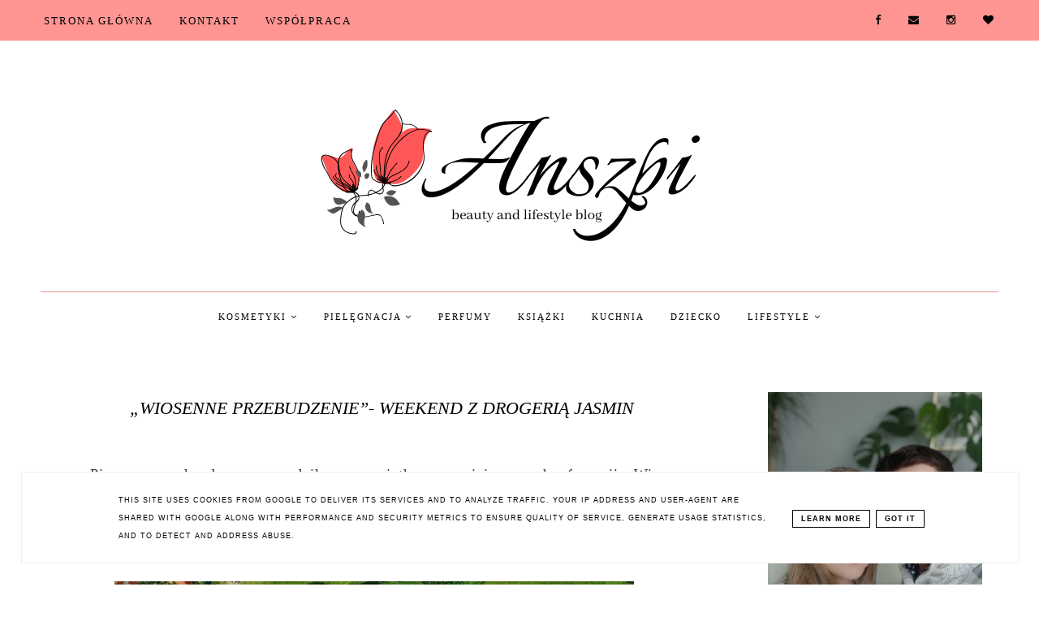

--- FILE ---
content_type: text/html; charset=UTF-8
request_url: https://www.anszpi.pl/2018/03/wiosenne-przebudzenie-weekend-z.html
body_size: 71687
content:
<!DOCTYPE html>
<html class='v2' dir='ltr' xmlns='http://www.w3.org/1999/xhtml' xmlns:b='http://www.google.com/2005/gml/b' xmlns:data='http://www.google.com/2005/gml/data' xmlns:expr='http://www.google.com/2005/gml/expr'>
<head>
<link href='https://www.blogger.com/static/v1/widgets/4128112664-css_bundle_v2.css' rel='stylesheet' type='text/css'/>
<!-- Google tag (gtag.js) -->
<script async='async' src='https://www.googletagmanager.com/gtag/js?id=G-DXKEZ1CE82'></script>
<script>
  window.dataLayer = window.dataLayer || [];
  function gtag(){dataLayer.push(arguments);}
  gtag('js', new Date());

  gtag('config', 'G-DXKEZ1CE82');
</script>
<!-- Global site tag (gtag.js) - Google Analytics -->
<script async='async' src='https://www.googletagmanager.com/gtag/js?id=UA-70930071-1'></script>
<script>
  window.dataLayer = window.dataLayer || [];
  function gtag(){dataLayer.push(arguments);}
  gtag('js', new Date());

  gtag('config', 'UA-70930071-1');
</script>
<!-- Metadata Facebook -->
<meta content='https://blogger.googleusercontent.com/img/b/R29vZ2xl/AVvXsEj8LRj-mxTV0vL-TzpO5mU-0IMRdJpho8kNP6clre3uDj2soNSsQyhEKSSaXSR571vFujwDkZvDHuEDB0Yc5uFb0IZfjbk-HGHvWl25daZVK5JVRwMYQvtaY_4dPC1AQT-MmyHRc9NAc58/s72-c/26904621_1700882519979462_9183697348946504779_n.jpg' property='og:image'/>
<meta content='Anszpi blog' property='og:site_name'/>
<meta content='„Wiosenne przebudzenie”- Weekend z drogerią Jasmin, Wiossen przebudzenie pałac brzeźno' property='og:description'/>
<meta content='„Wiosenne przebudzenie”- Weekend z drogerią Jasmin, Wiossen przebudzenie pałac brzeźno' name='description'/>
<meta content='Anszpi blog: „Wiosenne przebudzenie”- weekend z drogerią Jasmin' property='og:title'/>
<meta content='article' property='og:type'/>
<meta content='https://www.anszpi.pl/2018/03/wiosenne-przebudzenie-weekend-z.html' property='og:url'/>
<meta content='width=device-width, initial-scale=1' name='viewport'/>
<meta content='text/html; charset=UTF-8' http-equiv='Content-Type'/>
<meta content='blogger' name='generator'/>
<link href='https://www.anszpi.pl/favicon.ico' rel='icon' type='image/x-icon'/>
<link href='https://www.anszpi.pl/2018/03/wiosenne-przebudzenie-weekend-z.html' rel='canonical'/>
<link rel="alternate" type="application/atom+xml" title="Anszpi blog - Atom" href="https://www.anszpi.pl/feeds/posts/default" />
<link rel="alternate" type="application/rss+xml" title="Anszpi blog - RSS" href="https://www.anszpi.pl/feeds/posts/default?alt=rss" />
<link rel="service.post" type="application/atom+xml" title="Anszpi blog - Atom" href="https://www.blogger.com/feeds/9071676209944196355/posts/default" />

<link rel="alternate" type="application/atom+xml" title="Anszpi blog - Atom" href="https://www.anszpi.pl/feeds/3511217693115375379/comments/default" />
<!--Can't find substitution for tag [blog.ieCssRetrofitLinks]-->
<link href='https://blogger.googleusercontent.com/img/b/R29vZ2xl/AVvXsEj8LRj-mxTV0vL-TzpO5mU-0IMRdJpho8kNP6clre3uDj2soNSsQyhEKSSaXSR571vFujwDkZvDHuEDB0Yc5uFb0IZfjbk-HGHvWl25daZVK5JVRwMYQvtaY_4dPC1AQT-MmyHRc9NAc58/s640/26904621_1700882519979462_9183697348946504779_n.jpg' rel='image_src'/>
<meta content='„Wiosenne przebudzenie”- Weekend z drogerią Jasmin, Wiossen przebudzenie pałac brzeźno' name='description'/>
<meta content='https://www.anszpi.pl/2018/03/wiosenne-przebudzenie-weekend-z.html' property='og:url'/>
<meta content='„Wiosenne przebudzenie”- weekend z drogerią Jasmin' property='og:title'/>
<meta content='„Wiosenne przebudzenie”- Weekend z drogerią Jasmin, Wiossen przebudzenie pałac brzeźno' property='og:description'/>
<meta content='https://blogger.googleusercontent.com/img/b/R29vZ2xl/AVvXsEj8LRj-mxTV0vL-TzpO5mU-0IMRdJpho8kNP6clre3uDj2soNSsQyhEKSSaXSR571vFujwDkZvDHuEDB0Yc5uFb0IZfjbk-HGHvWl25daZVK5JVRwMYQvtaY_4dPC1AQT-MmyHRc9NAc58/w1200-h630-p-k-no-nu/26904621_1700882519979462_9183697348946504779_n.jpg' property='og:image'/>
<link href='https://www.anszpi.pl/2018/03/wiosenne-przebudzenie-weekend-z.html' rel='canonical'/>
<link href='//maxcdn.bootstrapcdn.com/font-awesome/4.2.0/css/font-awesome.min.css' rel='stylesheet'/>
<title>&#8222;Wiosenne przebudzenie&#8221;- weekend z drogerią Jasmin | Anszpi blog</title>
<style type='text/css'>@font-face{font-family:'Playfair Display';font-style:normal;font-weight:700;font-display:swap;src:url(//fonts.gstatic.com/s/playfairdisplay/v40/nuFvD-vYSZviVYUb_rj3ij__anPXJzDwcbmjWBN2PKeiunDTbtPK-F2qC0usEw.woff2)format('woff2');unicode-range:U+0301,U+0400-045F,U+0490-0491,U+04B0-04B1,U+2116;}@font-face{font-family:'Playfair Display';font-style:normal;font-weight:700;font-display:swap;src:url(//fonts.gstatic.com/s/playfairdisplay/v40/nuFvD-vYSZviVYUb_rj3ij__anPXJzDwcbmjWBN2PKeiunDYbtPK-F2qC0usEw.woff2)format('woff2');unicode-range:U+0102-0103,U+0110-0111,U+0128-0129,U+0168-0169,U+01A0-01A1,U+01AF-01B0,U+0300-0301,U+0303-0304,U+0308-0309,U+0323,U+0329,U+1EA0-1EF9,U+20AB;}@font-face{font-family:'Playfair Display';font-style:normal;font-weight:700;font-display:swap;src:url(//fonts.gstatic.com/s/playfairdisplay/v40/nuFvD-vYSZviVYUb_rj3ij__anPXJzDwcbmjWBN2PKeiunDZbtPK-F2qC0usEw.woff2)format('woff2');unicode-range:U+0100-02BA,U+02BD-02C5,U+02C7-02CC,U+02CE-02D7,U+02DD-02FF,U+0304,U+0308,U+0329,U+1D00-1DBF,U+1E00-1E9F,U+1EF2-1EFF,U+2020,U+20A0-20AB,U+20AD-20C0,U+2113,U+2C60-2C7F,U+A720-A7FF;}@font-face{font-family:'Playfair Display';font-style:normal;font-weight:700;font-display:swap;src:url(//fonts.gstatic.com/s/playfairdisplay/v40/nuFvD-vYSZviVYUb_rj3ij__anPXJzDwcbmjWBN2PKeiunDXbtPK-F2qC0s.woff2)format('woff2');unicode-range:U+0000-00FF,U+0131,U+0152-0153,U+02BB-02BC,U+02C6,U+02DA,U+02DC,U+0304,U+0308,U+0329,U+2000-206F,U+20AC,U+2122,U+2191,U+2193,U+2212,U+2215,U+FEFF,U+FFFD;}</style>
<style id='page-skin-1' type='text/css'><!--
------------------------------------
SZABLON Square Garden
Blog Design:  KAROGRAFIA.PL
------------------------------------
<Variable name="body.background" description="Body Background" type="background"
color="#ffffff" default="$(color) url(your-image-url) no-repeat fixed top center "/>
<Group description="Page Text" selector="body">
<Variable name="body.font" description="Font" type="font" default="normal normal 12px Arial, Tahoma, Helvetica, FreeSans, sans-serif"/>
<Variable name="body.text.color" description="Text Color" type="color" default="#222222"/>
</Group>
<Group description="Blog Title" selector="header">
<Variable name="header.title.font" description="Title Font" type="font" default="normal bold 11px Arial, Tahoma, Helvetica, FreeSans, sans-serif"/>
<Variable name="header.text.color" description="Text Color" type="color" default="#222222"/>
</Group>
<Group description="Tło bloga">
<Variable name="background.color" description="Background Color" type="color" default="#f8f8f8"/>
</Group>
<Group description="Dodatkowe tła">
<Variable name="detail.background.color" description="Background Color" type="color" default="#f5f5f5"/>
</Group>
<Group description="Napisy w sliderze">
<Variable name="slider.color" description="Kolor" type="color" default="#f5f5f5"/>
<Variable name="slider.hover.color" description="Kolor po najechaniu myszką" type="color" default="#f5f5f5"/>
</Group>
<Group description="Links" selector=".main-outer">
<Variable name="link.color" description="Link Color" type="color" default="#2288bb"/>
<Variable name="link.visited.color" description="Visited Color" type="color" default="#888888"/>
<Variable name="link.hover.color" description="Hover Color" type="color" default="#33aaff"/>
</Group>
<Group description="Post Title" selector="h1.post-title, .comments h4">
<Variable name="post.title.font" description="Font" type="font" default="normal normal 22px Arial, Tahoma, Helvetica, FreeSans, sans-serif"/>
<Variable name="post.text.color" description="Text Color" type="color" default="#33aaff"/>
<Variable name="post.hover.color" description="Hover Color" type="color" default="#f7cac9"/>
</Group>
<Group description="Date Header" selector=".date-header">
<Variable name="date.header.color" description="Text Color" type="color" default="#3d2d2d"/>
</Group>
<Group description="Gadgets" selector="h2">
<Variable name="widget.title.font" description="Title Font" type="font" default="normal bold 11px Arial, Tahoma, Helvetica, FreeSans, sans-serif"/>
<Variable name="widget.title.text.color" description="Title Color" type="color" default="#000000"/>
<Variable name="widget.alternate.text.color" description="Alternate Color" type="color" default="#999999"/>
</Group>
<Group description="Popularne posty">
<Variable name="pp.color" description="Kolor" type="color" default="#f5f5f5"/>
<Variable name="pp.hover.color" description="Kolor po najechaniu myszką" type="color" default="#f5f5f5"/>
<Variable name="pp.background" description="Tło" type="color" default="#f5f5f5"/>
<Variable name="pp.hover.background" description="Tło po najechaniu myszką" type="color" default="#f5f5f5"/>
</Group>
<Group description="Buttony" selector="content">
<Variable name="button.background.color" description="Background" type="color" default="#eeeeee"/>   </Group>
<Group description="Tytuły w pasku bocznym" selector="sidebar">
<Variable name="sidebar.title.font" description="Font" type="font" default="normal normal 22px Arial, Tahoma, Helvetica, FreeSans, sans-serif"/>
</Group>
<Group description="Linki Paska Bocznego" selector="sidebar">
<Variable name="sidebar.text.color" description="Text Color" type="color" default="#999999"/>
<Variable name="sidebar.visited.color" description="Visited Color" type="color" default="#000000"/>
<Variable name="sidebar.hover.color" description="Hover Color" type="color" default="#33aaff"/>
</Group>
<Group description="Górne menu">
<Variable name="gmenu.font" description="Font" type="font" default="normal normal 22px Arial, Tahoma, Helvetica, FreeSans, sans-serif"/>
<Variable name="gmenu.background.color" description="Background" type="color" default="#eeeeee"/>
<Variable name="gmenu.text.color" description="Text Color" type="color" default="#999999"/>
<Variable name="gmenu.hover.color" description="Hover Color" type="color" default="#33aaff"/>
</Group>
<Group description="Linki submenu górnego" selector="nav">
<Variable name="menuli.text.color" description="Text Color" type="color" default="#999999"/>
<Variable name="menuli.hover.color" description="Hover Color" type="color" default="#33aaff"/>
<Variable name="menuli.background.color" description="Background" type="color" default="#eeeeee"/>
</Group>
<Group description="Linki Menu Dolnego" selector="nav">
<Variable name="menu.font" description="Font" type="font" default="normal normal 22px Arial, Tahoma, Helvetica, FreeSans, sans-serif"/>
<Variable name="menu.text.color" description="Text Color" type="color" default="#999999"/>
<Variable name="menu.hover.color" description="Hover Color" type="color" default="#33aaff"/>
</Group>
<Group description="Linki submenu dolnego" selector="nav">
<Variable name="menuli1.text.color" description="Text Color" type="color" default="#999999"/>
<Variable name="menuli1.hover.color" description="Hover Color" type="color" default="#33aaff"/>
<Variable name="menuli1.background.color" description="Background" type="color" default="#f8f8f8"/>
</Group>
<Group description="Copyright" selector="content">
<Variable name="copyright.background.color" description="Background" type="color" default="#eeeeee"/>   </Group>
<Group description="Linki Stopki" selector="stopka">
<Variable name="stopka.text.color" description="Text Color" type="color" default="#999999"/>
<Variable name="stopka.hover.color" description="Hover Color" type="color" default="#33aaff"/>
</Group>
<Group description="Ramki i podkreślenia">
<Variable name="border.color" description="Border Color" type="color" default="#999999"/>
</Group>
<Group description="Pozostałe podkreślenia i ramki">
<Variable name="border2.color" description="Border Color" type="color" default="#999999"/>
</Group>
<Group description="Back to top">
<Variable name="back.color" description="Kolor Back to top" type="color" default="#999999"/>
<Variable name="back.hover.color" description="Kolor Back to top po najechaniu myszką" type="color" default="#999999"/>
<Variable name="back.font.color" description="Kolor strzałki" type="color" default="#999999"/>
<Variable name="back.font.hover.color" description="Kolor strzałki po najechaniu myszką" type="color" default="#999999"/>
</Group>
<Group description="Tabs Text" selector=".tabs-inner .widget li a">
<Variable name="tabs.font" description="Font" type="font" default="normal normal 14px Arial, Tahoma, Helvetica, FreeSans, sans-serif"/>
<Variable name="tabs.text.color" description="Text Color" type="color" default="#999999"/>
<Variable name="tabs.hover.color" description="Hover Color" type="color" default="#33aaff"/>
</Group>
<Group description="Tabs Background" selector=".tabs-outer .PageList">
<Variable name="tabs.background.color" description="Background Color" type="color" default="#f5f5f5"/>
<Variable name="tabs.selected.background.color" description="Selected Color" type="color" default="#eeeeee"/>
</Group>
body{margin:0;font:normal normal 14px Georgia, Utopia, 'Palatino Linotype', Palatino, serif;color:#3d2d2d;}.section{margin:0;}
a{-webkit-transition:all .3s ease-in-out;-moz-transition:all .3s ease-in-out;-ms-transition:all .3s ease-in-out;-o-transition:all .3s ease-in-out;transition:all .3s ease-in-out;}
/* -----   TABS REGION SECTION   ----- */
.PageList li{display:inline!important;float:none;}.PageList{text-align:center!important;}.PageList li a{text-transform:uppercase;padding:0 10px;-webkit-transition:all .3s ease-in-out;-moz-transition:all .3s ease-in-out;-ms-transition:all .3s ease-in-out;-o-transition:all .3s ease-in-out;transition:all .3s ease-in-out;font:normal normal 10px Arial, Tahoma, Helvetica, FreeSans, sans-serif;color:#000000;letter-spacing:2px;font-weight:bold;}.PageList li a:hover{color:#000000;}.PageList{border-top:1px solid #f7918e;border-bottom:1px solid #f7918e;padding:10px;margin:0 10px;}
/* -----   KATEGORIE SECTION   ----- */
.sidebar .PageList li{display:block!important;float:none;background:#ffffff;margin-bottom:2px!important;height:30px;vertical-align:middle;display:table!important;text-align:center;width:100%;padding:0;margin-left:0;margin-right:0;}.sidebar .PageList{text-align:center!important;margin:0;}.sidebar .PageList li a{display:table-cell;text-align:center!important;padding-top:10px!important;padding-bottom:10px!important;text-transform:uppercase;font:normal normal 10px Arial, Tahoma, Helvetica, FreeSans, sans-serif;color:#000000;letter-spacing:2px;font-weight:bold;}.sidebar .PageList li:hover{color:#000000;background:#ffffff;}.sidebar .PageList{border-top:1px solid #eee;border-bottom:0 solid #eee;padding:10px 0;}
/* -----   SIDEBAR SECTION   ----- */
.sidebar .widget{background:#fff;margin:0 auto!important;text-align:center!important;padding:20px;}.sidebar .widget-content{max-width:100%;overflow:hidden;line-height:170%!important;}#FeaturedPost1 h3{text-transform:uppercase;font:normal bold 16px Georgia, Utopia, 'Palatino Linotype', Palatino, serif;}#FeaturedPost1{max-width:100%;overflow:hidden;}#FeaturedPost1 p{background:#fff;z-index:8!important;padding-bottom:10px;line-height:170%!important;}img.image{z-index:2!important;}#FeaturedPost1 img{overflow:hidden;}#FeaturedPost1 img:hover{-webkit-transform:scale(1.0);-moz-transform:scale(1.0);-ms-transform:scale(1.0);-o-transform:scale(1.0);transform:scale(1.0);-webkit-transition:all 0.3s ease 0s;-moz-transition:all 0.3s ease 0s;-ms-transition:all 0.3s ease 0s;-o-transition:all 0.3s ease 0s;transition:all 0.3s ease 0s;}.blog-list-container ul li{margin:0!important;padding:0!important;}.blog-list-container .blog-content{width:100%!important;border-bottom:1px solid #f7918e;padding-bottom:10px;}.blog-list-container .blog-title{padding-bottom:10px;}.sidebar .widget{font:normal normal 14px Georgia, Utopia, 'Palatino Linotype', Palatino, serif;letter-spacing:1px;color:#3d2d2d;padding-bottom:20px!important;}.PopularPosts img:hover{-webkit-transform:scale(1.2)
-moz-transform:scale(1.2);-ms-transform:scale(1.2);-o-transform:scale(1.2);transform:scale(1.2);-webkit-transition:all 0.3s ease 0s;-moz-transition:all 0.3s ease 0s;-ms-transition:all 0.3s ease 0s;-o-transition:all 0.3s ease 0s;transition:all 0.3s ease 0s;}.sidebar .item-thumbnail{overflow:hidden;background:#fff;margin-bottom:5px!important;}.sidebar .item-thumbnail img{-webkit-transition:all 0.3s ease 0s;-moz-transition:all 0.3s ease 0s;-ms-transition:all 0.3s ease 0s;-o-transition:all 0.3s ease 0s;transition:all 0.3s ease 0s;}.sidebar h2::after{content:'';height:1px;bottom:-5px;position:absolute;left:40%;right:40%;width:20%;background:#f75e59;}#sidebar-hidden{margin-top:0;padding-top:5px;}.sidebar img{max-width:100%;height:auto;}.sidebar{border-left:0 solid #f7918e;padding-left:0;}.sidebar .PopularPosts .item-thumbnail img{position:relative;height:100%;width:100%;}.sidebar .PopularPosts ul{padding:0;margin:0;}.sidebar .PopularPosts ul li{float:left;background:#ffffff;transition:all 500ms ease-in-out;-webkit-transition:all 500ms ease-in-out;-moz-transition:all 500ms ease-in-out;-o-transition:all 500ms ease-in-out;-ms-transition:all 500ms ease-in-out;margin-bottom:5px;max-height:120px;overflow:hidden;}.sidebar .PopularPosts ul li:hover{background:#eeeeee;transition:all 500ms ease-in-out;-webkit-transition:all 500ms ease-in-out;-moz-transition:all 500ms ease-in-out;-o-transition:all 500ms ease-in-out;-ms-transition:all 500ms ease-in-out;}.sidebar .PopularPosts .item-thumbnail{position:relative;border-right:5px solid #fff;width:120px;height:120px;}.sidebar .PopularPosts .item-thumbnail a{display:block;height:auto;overflow:hidden;}.sidebar .PopularPosts .widget-content ul li{width:100%;}.sidebar .PopularPosts ul li:hover a,.sidebar .PopularPosts ul li:hover .item-snippet{color:#f75e59!important;transition:all 500ms ease-in-out;-webkit-transition:all 500ms ease-in-out;-moz-transition:all 500ms ease-in-out;-o-transition:all 500ms ease-in-out;-ms-transition:all 500ms ease-in-out;}.sidebar .PopularPosts .item-title{font:13px Roboto;letter-spacing:1px;padding:10px 5px 10px;}.sidebar .PopularPosts .item-title a{color:#000000!important;text-decoration:none;transition:all 500ms ease-in-out;-webkit-transition:all 500ms ease-in-out;-moz-transition:all 500ms ease-in-out;-o-transition:all 500ms ease-in-out;-ms-transition:all 500ms ease-in-out;}.PopularPosts ul li.item-snippet{color:#000000!important;}.sidebar .PopularPosts .widget-content ul li{padding:0 5px 0 0!important;}.sidebar .item-title{text-transform:uppercase;font:normal bold 16px Georgia, Utopia, 'Palatino Linotype', Palatino, serif;padding-top:10px!important;font-size:13px;}.sidebar ul{list-style-type:none!important;}#sidebar-wrapper{border:0 solid #f7918e;background:#fff;float:right;margin:0 0 auto;padding-bottom:0px;width:27%;margin-top:10px!important;line-height:1.6em;word-wrap:break-word;overflow:hidden;margin:0;}#sidebar-wrapper a:link{color:#000000;}#sidebar-wrapper a:visited{color:#000000;}#sidebar-wrapper a:hover{color:#f75e59;}.sidebar h2{font:italic bold 16px Georgia, Utopia, 'Palatino Linotype', Palatino, serif!important;color:#000000;text-transform:uppercase;text-align:center;width:70%;margin:0 auto;background:#fff;padding:10px 10px 0 10px;margin-top:0;margin-bottom:10px!important;}.sidebar.section{background:#fff;padding:0 10px;margin-top:0;}.widget ul{padding:0;margin:0;}#sidebar-wrapper .widget{border:0 solid #f7918e;}.widget-content{padding:5px 0;}.menu_left .fa{color:#000000;}.menu_left .fa:hover{color:#7f7f7f;}#social-icons .fa{display:inline;margin:7px!important;font-size:14px;}#social-icons{padding:12px 0 20px 0!important;}#social-icons{margin:0 auto!impotant;text-align:center;}.widget .widget-item-control a img{width:20px;height:auto;}input.gsc-input,.FollowByEmail .follow-by-email-inner .follow-by-email-address{border:1px solid #f7918e!important;padding:10px!important;height:12px;}#CustomSearch1{border:none!important;}input.gsc-search-button,.FollowByEmail .follow-by-email-inner .follow-by-email-submit{padding:8px 10px 9px 10px;height:34px;font-size:10px;text-transform:uppercase;background:#fdddde;color:#fff;cursor:pointer;border:none;border-radius:0!important;width:100px;}.Label li{padding:8px;font-size:90%;list-style-type:none;letter-spacing:1px;text-transform:uppercase;text-align:center;}.label-size{float:left;height:30px;line-height:30px;position:relative;font-size:10px;margin-bottom:5px;margin-left:5px;padding:0 10px 0 10px;border:1px solid #eee;text-transform:uppercase;}#blogfooter-wrapper .label-size{border:1px solid #f75e59!important;}.cloud-label-widget-content{text-align:left;}#BlogArchive1_ArchiveMenu{width:100%!important;padding:10px;border:1px solid #eee;}#ArchiveList ul ul .zippy{color:transparent;visibility:visible;margin-right:5px;}#ArchiveList ul ul .zippy:before{content:'\f105';font-family:FontAwesome;position:absolute;margin-top:0;margin-left:0;color:#000000;}#ArchiveList ul ul .toggle-open:before{content:'\f107';position:absolute;margin-top:8px;margin-left:0;}#ArchiveList .zippy{visibility:hidden;width:0%;}#ArchiveList ul li{padding:0!important;margin-left:10px;line-height:170%;text-indent:0!important;margin:0!important;position:relative;}#ArchiveList ul li{margin:5px 0!important;}#ArchiveList ul li a.toggle{background:transparent!important;margin-top:0;margin-left:0;display:block;position:absolute;width:100%;}#ArchiveList ul ul li  a.post-count-link{background:transparent;text-transform:uppercase;width:auto;margin-left:20px;}#ArchiveList ul a.post-count-link{font-weight:bold;font-size:90%;}#ArchiveList span.post-count{float:right!important;}
/* -----   BLOG REGION SECTION   ----- */
#blogregion{margin:auto;padding:0 0 0 0;width:100%;background:#ffffff none no-repeat scroll center center;}#blogregion-wrapper{margin:auto;padding:30px 0 20px 0;max-width:1200px;margin-top:20px;}#blog-wrapper{border:0 solid #DEDEDE;background:transparent;float:left;margin:10px;padding-bottom:20px;width:70%;text-align:justify;word-wrap:break-word;overflow:hidden;letter-spacing:1px;font:normal normal 14px Georgia, Utopia, 'Palatino Linotype', Palatino, serif;color:#3d2d2d;}.post-body{line-height:170%!important;}#blog-pager{background:transparent!important;border-top:0 solid #ffffff!important;}#blog-pager .fa{font-size:15px;}.home-link .fa{font-size:20px!important;}
/* -----   HEADER SECTION   ----- */
#Header{width:100%;background:#fff;}#header-inner{max-width:1200px;margin:auto;padding:20px 0;}#Header1 img{max-width:100%;height:auto;margin:0 auto;margin-top:70px;}.Header h1,.Header h2{text-align:center;margin:20px auto;margin-top:50px;font-size:50px;color:#000000;font:normal bold 60px Playfair Display!important;}.Header .description {text-align:center;}
/* -----   BLOG FOOTER SECTION   ----- */
.footerbar-all h2{padding-bottom:10px;}#blogfooter,#blogfooter-1,#blogfooter-all{margin:auto;padding:0 0 10px 0;width:100%;background:#fff;}#blogfooter img{max-width:100%;height:auto;}#blogfooter-wrapper-all-1{max-width:100%;margin-bottom:-10px;margin-top:30px;}#blogfooter-wrapper-all-1 h2,.footerbar-all h2{text-align:center;text-transform:uppercase;font:italic normal 24px Georgia, Utopia, 'Palatino Linotype', Palatino, serif;letter-spacing:2px;margin-bottom:10px;}#blogfooter a:hover{color:#f75e59!important;}#blogfooter a:visited{color:#000000;}#blogfooter a:link{color:#000000;}#blogfooter-wrapper,#blogfooter-wrapper-1,#blogfooter-wrapper-all{margin:auto;padding:0 0 0 0;max-width:1200px;}#footer-wrapper{border:0 solid #DEDEDE;background:transparent;float:left;margin:0 5px auto;padding-bottom:20px;width:32%;text-align:justify;font-size:100%;line-height:1.6em;word-wrap:break-word;overflow:hidden;}.footerbar{margin:0;padding:0;}.footerbar .widget{margin:0;padding:10px 0 0 0;}.footerbar h2{margin:0 auto;padding:3px 0 8px 0;text-align:center;text-transform:uppercase;border-bottom:0 solid #f7918e;font:italic bold 16px Georgia, Utopia, 'Palatino Linotype', Palatino, serif!important;width:80%;margin-bottom:10px!important;}.footerbar ul{margin:0 0 0 0;padding:0 0 0 0;list-style-type:none;}.footerbar li{margin:0 0 2px 0;padding:0 0 1px 0;}
/* -----   COPYRIGHT SECTION   ----- */
#stopka{font-size:8px;padding:10px 0 20px 0;margin-top:75px;color:#ffffff!important;text-transform:uppercase;letter-spacing:2px;max-width:1180px!important;margin:0 auto!important;}#copyright a{background:transparent;}.copyr{background-color:#000000;padding:5px;}.copyr a{color:#ffffff!important;}.copyr a:hover{color:#f75e59!important;}#copyright{float:left;width:30%;text-align:right!important;}#copyright a{text-align:right!important;}#copyright1{float:left;width:70%;}
/* -----  DOLNE MENU SECTION   ----- */
.topmenu1{max-width:1180px;border-bottom:0 solid #f7918e;border-top:1px solid #f7918e;margin:0 auto;background:#fff;margin-bottom:-20px;}#menu{background:#fff;margin:0 10px 10px 10px;z-index:9999999!important;}#menu1 ul,#menu1 li{margin:0 auto;padding:10px 0;list-style:none;}#menu1 ul{max-width:1180px;text-align:center;}#menu1 li{float:none;display:inline-block;}#menu1 a{display:block;line-height:40px;padding:0 14px;text-decoration:none;color:#000000!important;font:normal normal 11px Georgia, Utopia, 'Palatino Linotype', Palatino, serif;text-transform:uppercase;letter-spacing:2px;}#menu1 ul li a{display:inline;text-align:center;width:100%;}#menu1 li a:hover{color:#f75e59!important;-webkit-transition:all .3s ease-in-out;-moz-transition:all .3s ease-in-out;-ms-transition:all .3s ease-in-out;-o-transition:all .3s ease-in-out;transition:all .3s ease-in-out;}#menu1 input{display:none;margin:0 0;padding:0 0;width:80px;height:30px;opacity:0;cursor:pointer;}#menu1 label{font:bold 30px Arial;display:none;width:35px;height:36px;line-height:36px;text-align:center;}#menu1 label span{font-size:16px;position:absolute;left:35px;}#menu1 ul.down-menu1{height:auto;overflow:hidden;width:190px;background:transparent;position:absolute;z-index:9999999!important;margin-top:10px!important;visibility:hidden;opacity:0;-webkit-transition:opacity .5s ease-in-out;-moz-transition:opacity .5s ease-in-out;-o-transition:opacity .5s ease-in-out;transition:opacity .5s ease-in-out;margin-top:10px!important;}#menu1 li:hover ul.down-menu1{visibility:visible;opacity:1;-prefixes-delay:0s,0s;-webkit-transition:opacity .5s ease-in-out;-moz-transition:opacity .5s ease-in-out;-o-transition:opacity .5s ease-in-out;transition:opacity .5s ease-in-out;margin-top:10px!important;}#menu1 ul.down-menu1 li{display:block;width:100%;font:normal 0.8em Arial;text-transform:none;text-shadow:none;border-bottom:1px solid #fff;background:#eeeeee;z-index:9999999!important;color:#000000;}#menu1 ul.down-menu1 li a{padding:0 10px!important;}#menu1 ul.down-menu1 a{color:#000000;line-height:35px;}#menu1 li:hover ul.down-menu1{display:block;}#menu1 ul.down-menu1 a:hover{color:#f75e59!important;-webkit-transition:all .1s ease-in-out;-moz-transition:all .1s ease-in-out;-ms-transition:all .1s ease-in-out;-o-transition:all .1s ease-in-out;transition:all .1s ease-in-out;}#menu1 ul.down-menu1 > li > a{display:block!important;height:100%;margin:0 auto!important;}#menu1 ul.down-menu1 li a{padding:0!important;}
/* -----   MENU SECTION   ----- */
.menu_right{float:left;width:65%;text-align:left;}.menu_left{float:right;width:35%;text-align:right;padding-top:15px!important;}.menu_left .fa{display:inline!important;}.menu_left a{width:10px;display:inline!important;}.topmenu{width:100%;margin:0 auto;background:#ff9592;position:fixed;z-index:100;}#menu{height:50px;background:#ff9592;border-bottom:0 solid #f7918e;border-top:0 solid #f7918e;max-width:1200px;margin:0 auto;z-index:9999999!important;}#menu ul,#menu li{padding:8px 0;list-style:none;margin:0 auto;}#menu ul{max-width:1200px;text-align:left;}#menu li{float:none;display:inline-block;}#menu a{display:block;line-height:20px;padding:0 14px;text-decoration:none;color:#000000;font:normal normal 13px Georgia, Utopia, 'Palatino Linotype', Palatino, serif;text-transform:uppercase;letter-spacing:2px;}#menu ul li a{display:inline;text-align:center;width:100%;}#menu li a:hover{color:#7f7f7f;-webkit-transition:all .3s ease-in-out;-moz-transition:all .3s ease-in-out;-ms-transition:all .3s ease-in-out;-o-transition:all .3s ease-in-out;transition:all .3s ease-in-out;}#menu input{display:none;margin:0 0;padding:0 0;width:80px;height:30px;opacity:0;cursor:pointer;}#menu label{font:bold 30px Arial;display:none;width:35px;height:36px;line-height:36px;text-align:center;}#menu label span{font-size:16px;position:absolute;left:35px;}#menu ul.down-menu{height:auto;overflow:hidden;width:170px;background:transparent;position:absolute;z-index:9999999!important;margin-top:10px!important;visibility:hidden;opacity:0;-webkit-transition:opacity .5s ease-in-out;-moz-transition:opacity .5s ease-in-out;-o-transition:opacity .5s ease-in-out;transition:opacity .5s ease-in-out;margin-top:10px!important;}#menu li:hover ul.down-menu{visibility:visible;opacity:1;-prefixes-delay:0s,0s;}#menu ul.down-menu li{display:block;width:100%;font:normal 0.8em Arial;text-transform:none;text-shadow:none;border-bottom:1px solid #fff;background:#f8f8f8;z-index:9999999!important;}#menu ul.down-menu li a{padding:0 10px!important;}#menu ul.down-menu a{color:#000000;line-height:35px;}#menu li:hover ul.down-menu{display:block;}#menu ul.down-menu a:hover{color:#f75e59;-webkit-transition:all .1s ease-in-out;-moz-transition:all .1s ease-in-out;-ms-transition:all .1s ease-in-out;-o-transition:all .1s ease-in-out;transition:all .1s ease-in-out;}#menu ul.down-menu > li > a{display:block!important;height:100%;margin:0 auto!important;}#menu ul.down-menu li a{padding:0!important;}
/* -----   FEATURED SECTION -------- */ na:
ul#featured_posts{display:block!important;position:relative;text-align:center;margin:0 auto!important;}ul#featured_posts li:nth-child(odd){margin:0 0;}ul#featured_posts li{width:23.4%;padding:0 0.8%;float:left;}#featured_posts li{list-style:none;min-height:350px;}#featured_posts .f-title,#featured_posts .rmore{padding-left:0;position:relative;font:italic normal 24px Georgia, Utopia, 'Palatino Linotype', Palatino, serif!important;font-size:115%!important;width:100%;letter-spacing:1px;text-transform:uppercase;}
#featured_posts .rmore {font-size:90%!important}#featured_posts img:hover{opacity:0.7;transition:all 300ms ease-in-out;-webkit-transition:all 300ms ease-in-out;-moz-transition:all 300ms ease-in-out;-o-transition:all 300ms ease-in-out;-ms-transition:all 300ms ease-in-out;}img.featuredthumb{float:left;margin-right:10px!important;height:auto;width:100%;margin-bottom:10px;}#featured_posts {font:normal normal 14px Georgia, Utopia, 'Palatino Linotype', Palatino, serif!important;}
#featured_posts .image-th img{object-fit:cover;margin-left:0!important;width:100%!important;height:100%;position: absolute;left: 0;top: 0}
#featured_posts .image-th{overflow:hidden;background:#fff;width:100%;max-height:100%;position: relative;margin-bottom:15px}
#featured_posts .image-th::after {display: block;content: '';padding-bottom: 100%;}
/* -----   SLIDER SECTION -------- */
#popularslider{max-width:100%;margin:0 auto;margin-top:16px;margin-bottom:-17px;background:#fff;}.owl-next{position:absolute;right:20px;transform:translateY(-50%);top:50%;font-size:30px;z-index:999!important;}.owl-prev{position:absolute;left:20px;transform:translateY(-50%);top:50%;font-size:30px;}.owl-prev .fa:hover,.owl-next .fa:hover{color:#000!important;}.owl-carousel:hover .owl-prev .fa,.owl-carousel:hover .owl-next .fa{opacity:1!important;}.owl-carousel .owl-prev .fa,.owl-carousel .owl-next .fa{opacity:0!important;}#owl-demo{margin-bottom:20px;}.owl-carousel .owl-item .image-th{position: relative}
.owl-carousel .owl-item .image-th::after {display: block;content: '';padding-bottom: 100%;}
.owl-carousel .owl-item .image-th img {position: absolute;left: 0;top: 0;object-fit:cover;width: 100%;height: 100%;}
/* -----   RECENT SECTION   ----- */
.owl-carousel  img{float:left;margin-right:0!important;height:auto;width:100%;margin-bottom:0;margin-left:0;}.owl-item li{list-style:none!important;}.owl-carousel  .owl-title{bottom:0!important;position:absolute;background:rgba(255,255,255,0.5);height:auto;padding-top:30px;padding-bottom:30px!important;width:100%;text-transform:uppercase;font:italic normal 24px Georgia, Utopia, 'Palatino Linotype', Palatino, serif!important;letter-spacing:2px;text-align:center;overflow:visible;}.owl-item ul{list-style:none!important;}.owl-item ul li{display:inline-block!important;float:left;}.owl-item a{padding-left:0;position:relative;color:#1f1c1c!important;font:italic normal 24px Georgia, Utopia, 'Palatino Linotype', Palatino, serif!important;}.owl-item a:hover{padding-left:0;position:relative;color:#f75e59!important;}#Attribution1{display:none!important;}
/* -----   POST-INFO SECTION   ----- */
.post-info{text-transform:uppercase;margin-bottom:20px;font-size:80%;}
.post-info span{margin-right:3px;}
span.comment-info{margin-left:10px;}
/* -----   COOKIE SECTION   ----- */
#cookieChoiceInfo{bottom:0!important;top:auto!important;border-top:1px solid #eeeeee;border:1px solid #eeeeee;background-color:#fff!important;letter-spacing:1px;text-transform:uppercase;width:94%;padding:1%;margin:2%}.cookie-choices-text{font-size:9px!important;color:#000!important}#cookieChoiceInfo > a:nth-child(2),a#cookieChoiceDismiss,#cookieChoiceInfo a{border:1px solid #000;color:#000!important;padding:5px 10px 5px 10px!important;font-size:9px}#cookieChoiceInfo > a:nth-child(2):hover,a#cookieChoiceDismiss:hover,#cookieChoiceInfo a:hover{color:#c9dff7!important}.cookie-choices-info .cookie-choices-button{margin-left:0!important;margin-right:7px}.cookie-choices-info .cookie-choices-buttons{text-align:left!important}
/* -----  RELATED POSTS SECTION   ----- */
#r-post{background:#fff;padding:0 20px;}#bloggerspice-rp h3{font:italic normal 24px Georgia, Utopia, 'Palatino Linotype', Palatino, serif;font-size:150%!important;text-align:center;padding-top:20px;}#bloggerspice-rp ul{margin-bottom:0;padding:0 0;}#bloggerspice-rp ul li{float:left;height:auto;margin:0 2% 10px 0;width:32%;}.ptitle{margin-top:5px;text-transform:uppercase;text-align:center!important;}.pthumb img{padding:0 0;transition:all 400ms ease-in-out;-webkit-transition:all 400ms ease-in-out;-moz-transition:all 400ms ease-in-out;-o-transition:all 400ms ease-in-out;-ms-transition:all 400ms ease-in-out;object-fit:cover;margin-left:0!important;width:100%!important;}#bloggerspice-rp ul li:nth-child(3n+3){margin-right:0;}#bloggerspice-rp ul{margin:0;padding:0;list-style:none;}#bloggerspice-rp .pthumb{width:100%;padding-bottom:95.8%!important;margin:1em auto;overflow:hidden;position:relative;}#bloggerspice-rp .pthumb img {position:absolute;width:auto;min-width:100%;min-height:100%;}
/* -----  Comments SECTION   ----- */
.comments .comment .comment-actions a{border:1px solid #eee;padding:3px 10px;margin-right:10px;text-transform:uppercase;font-size:10px;margin-top:20px;}.comments .comment .comment-actions a:hover{text-decoration:none!important;}.comments .comments-content .user,.comments .continue a{text-transform:uppercase;}.post-comment-link{clear:both;display:inline;padding-bottom:10px;float:left;}.comment-link{font-size:10px;font-family:Roboto;letter-spacing:1px;text-transform:uppercase;}#comments h4{text-transform:uppercase;}.post-outer h2,.post-outer h3,.post-outer h4{font:italic normal 24px Georgia, Utopia, 'Palatino Linotype', Palatino, serif!important;}
#instafeed{width:100%;display:block;margin:0;padding:0;line-height:0;}#instafeed img{height:auto;width:100%;transition:all 700ms ease-in-out;-webkit-transition:all 700ms ease-in-out;-moz-transition:all 700ms ease-in-out;-o-transition:all 700ms ease-in-out;-ms-transition:all 700ms ease-in-out;}#instafeed a{padding:0;margin:0;display:inline-block;position:relative;}#instafeed li{width:16.66%;display:inline-block;margin:0!important;padding:0!important;}#instafeed .insta-likes{transition:all 700ms ease-in-out;-webkit-transition:all 700ms ease-in-out;-moz-transition:all 700ms ease-in-out;-o-transition:all 700ms ease-in-out;-ms-transition:all 700ms ease-in-out;width:100%;height:100%;margin-top:-100%;opacity:0;text-align:center;letter-spacing:1px;background:rgba(255,255,255,0.4);position:absolute;font:normal 400 11px Montserrat,sans-serif;color:#222;line-height:normal;}#instafeed a:hover .insta-likes{opacity:1;}
/* -----   POSTS SECTION   ----- */
.jump-link{background:transparent;margin:0 0 12px;color:#000!important;padding:10px 0;margin-top:10px;border-top:0 solid #eee;TEXT-TRANSFORM:UPPERCASE;LETTER-SPACING:1PX;font:italic normal 24px Georgia, Utopia, 'Palatino Linotype', Palatino, serif;}.jump-link a{border:1px solid #f75e59;padding:10px 30px;font:italic normal 24px Georgia, Utopia, 'Palatino Linotype', Palatino, serif;color:#000!important;font-size:70%;}.jump-link a:hover{border:1px solid #ffffff;}.post-outer h4{font-size:100%!important;text-transform:uppercase;}.post-outer h2{text-transform:uppercase;}.post-outer h4,.post-outer h3{margin-bottom:10px;}.post-outer img{vertical-align: middle;;margin-bottom:10px;}.post{background:#fff;height:auto;margin:0 0 0;overflow:hidden;*zoom:1;width:100%;font-size:100%!important;}.post:after{content:" ";display:block;clear:both;}.post-thumb{width:350px;height:350px;float:left;overflow:hidden;background:#fff;}.separator a {margin-left: 0px !important;}.post-thumbnail{display:block;width:100%;height:100%;margin:0;padding:0;border:none;position:static;}.post-thumb img{width:100%!important;object-fit:cover!important;height:100%!important;width:100%!important;margin-left:0!important;-webkit-transition:all 0.3s ease 0s;-moz-transition:all 0.3s ease 0s;-ms-transition:all 0.3s ease 0s;-o-transition:all 0.3s ease 0s;transition:all 0.3s ease 0s;}.post-thumb img:hover{-webkit-transform:scale(1.2)
-moz-transform:scale(1.2);-ms-transform:scale(1.2);-o-transform:scale(1.2);transform:scale(1.2);-webkit-transition:all 0.3s ease 0s;-moz-transition:all 0.3s ease 0s;-ms-transition:all 0.3s ease 0s;-o-transition:all 0.3s ease 0s;transition:all 0.3s ease 0s;}#blogfooter{background:#ffffff;}.post-body-all{margin-left:43%;padding:30px!important;}.post-footer{margin:10px 0 0;padding:10px 0 0;border-top:1px solid #f7918e;text-transform:uppercase;}.post-item,.post-static_page{height:auto;}.post-item .post-body-all,.post-static_page .post-body-all{margin:0;padding:0;}.post-footer{inline:block!important;}.post-item .post-title,.post-static_page .post-title{font-size:160%;}h1.post-title a,h2.post-title a{color:#000000;text-transform:uppercase;}.post-body h2{font-size:105%;text-transform:uppercase;letter-spacing:2px;}.icon-action{width:10px;height:10px;}h1.post-title,h2.post-title{text-align:left;text-transform:uppercase;color:#000000;font:italic normal 24px Georgia, Utopia, 'Palatino Linotype', Palatino, serif;letter-spacing:2px;line-height:130%;margin-bottom:10px;}h3{font-size:110%;}h4{font-size:100%;}h1.post-title a:hover,h2.post-title a:hover{color:#f75e59!important;}.readmore{float:left:;}.post-body h2{font-size:120%;margin-bottom:10px;}.post-body{margin-bottom:20px;}.info-post{width:60%;min-height:20px;float:right;margin-top:-40px;}a:link{text-decoration:none;color:#000000;}a:visited{text-decoration:none;color:#000000;}a:hover{text-decoration:none;color:#f75e59;transition:all 300ms ease-in-out;-webkit-transition:all 300ms ease-in-out;-moz-transition:all 300ms ease-in-out;-o-transition:all 300ms ease-in-out;-ms-transition:all 300ms ease-in-out;}.posts-thumb img{margin-left:0!important;}.post-outer img{max-width:100%;height:auto;}.date-outer{border-bottom:0 solid #f7918e;padding-bottom:40px;background:transparent;}.date-header span{background-color:#FFF;color:#2c3d3d;letter-spacing:3px;margin:inherit;font-size:9px;padding:10px 20px;font-weight:normal;}.date-header{text-align:center;margin-bottom:0;margin-top:-30px!important;}.post-comment-link{clear:both;display:inline;padding-bottom:10px;float:left;}.comment-link{font-size:10px;font-family:Roboto;letter-spacing:1px;text-transform:uppercase;}.share-this{margin-bottom:10px;float:left;font-weight:bold;}.share-box{padding:0 10px 10px;}.share-box .fa{font-size:12px;}.label-info{text-transform:uppercase;margin-left:10px;}#kategorie1 li{width:25%;border:1px solid #F6DDA3;margin:0 10px;background:#fff;height:auto;list-style-type:none;margin-top:0;padding:10px!important;display:list-item!important;text-align:center;float:left;}#kategorie1{margin:0 auto;}.status-msg-wrap{margin-bottom:50px;padding:10px;text-transform:uppercase;font-family:Roboto;font-size:10px;float:left;}.status-msg-border{border:0 solid #fff;}.status-msg-body{padding:10px;}.status-msg-bg{background:#fff;}.post blockquote{display:block;background:#fff;margin:10px 0;position:relative;font-style:italic;padding:20px;border-left:5px solid #f7918e;background:#f9f9f9;}.comments{padding-top:50px!important;}.to-top{display:none;position:fixed;bottom:2em;right:40px;text-decoration:none;color:#000000!important;background-color:#1f1c1c;font-size:12px;padding:1em;z-index:999;}.to-top:hover{background-color:#000000;text-decoration:none;color:#f75e59!important;}@-webkit-keyframes fadeIn{from{opacity:0;}to{opacity:1;}}@-moz-keyframes fadeIn{from{opacity:0;}to{opacity:1;}}@keyframes fadeIn{from{opacity:0;}to{opacity:1;}}.fade-in{opacity:0;-webkit-animation:fadeIn ease-in 1;-moz-animation:fadeIn ease-in 1;animation:fadeIn ease-in 1;-webkit-animation-fill-mode:forwards;-moz-animation-fill-mode:forwards;animation-fill-mode:forwards;-webkit-animation-duration:1s;-moz-animation-duration:1s;animation-duration:1s;}.fade-in{-webkit-animation-delay:0.7s;-moz-animation-delay:0.7s;animation-delay:0.7s;}.post-body ul{list-style:none;}.post-body ul li:before{content:"\00BB \0020";}.comments .avatar-image-container img{margin-left:0;}.owl-theme .owl-dots .owl-dot.active span,.owl-theme .owl-dots .owl-dot:hover span{background:#869791;}#footerbar-all .widget{text-align:center!important;}#footer-wrapper-all{padding:40px 0 0 0;}#footer-wrapper-all h2{padding-bottom:10px!important;}#footer-wrapper-all h2::after{content:'';height:1px;bottom:0;position:absolute;left:46%;right:46%;width:8%;background:#f75e59;}.footerbar h2::after{content:'';height:1px;bottom:0;position:absolute;left:40%;right:40%;width:20%;background:#f75e59;}#blogfooter-wrapper{padding:30px 0;}.comments{background:#fff;padding:0 10px;}#blogfooter-wrapper-all{padding-top:40px;max-width:1210px!important;}#blogfooter .widget{text-align:center!important;}
@media screen and (max-width:500px){
#HTML22{display:none!important;}#header-inner img{max-width:100%!important;}#blogfooter-all{display:none!important;}
}
@media screen and (max-width:800px){
div.instagram_gallery1{width:33.33%!important}
.post-body-all{margin-left:0!important;}.post-thumb{margin-bottom:10px!important;}.date-outer{border-bottom:0 solid #fff;}.topmenu,.topmenu1{max-width:100%;}.post-thumb,.post-body-all{width:100%;}#blog-wrapper,#sidebar-wrapper,#footer-wrapper{width:100%!important;margin:0 auto!important;}.jump-link{padding-bottom:10px!important;}body{margin:0 0;}.sidebar{border-left:0 solid #fff;padding-left:0;}#blogregion{width:100%;}#Blog1{margin:0 10px;}.menu_left{width:80%!important;}.menu_right{width:20%!important;padding-top:15px!important;}#menu{position:relative;border:none!important;}#menu ul{background:#fff;position:absolute;top:100%;right:0;left:0;z-index:3;height:auto;display:none;}#menu ul.down-menu{width:100%;position:static;}#menu li{display:block;float:none;width:auto;}#menu input,#menu label{position:relative;margin-left:0;display:block;margin-top:-20px;color:#000;}#menu input{z-index:4;}#menu input:checked + label{color:black;}#menu input:checked ~ ul{display:block;}#menu1{position:relative;border:none!important;}#menu1 ul{background:#fff;position:absolute;top:100%;right:0;left:0;z-index:3;height:auto;display:none;z-index:999!important;}#menu1 ul.down-menu1{width:100%;position:static;z-index:999!important;}#menu1 li{display:block;float:none;width:auto;font:normal 0.8em Arial;}#menu1 input,#menu1 label{position:relative;margin:0 auto;display:block;margin-top:-25px;color:#000;font-size:12px;width:300px;text-transform:uppercase;}#menu1 input{z-index:4;}#menu1 input:checked + label{color:black;}#menu1 input:checked ~ ul{display:block;}.topmenu1{border-top:0 solid #fff;border-bottom:0 solid #fff;}.post-body-all{position:relative!important;padding:0!important;margin-left:0!important;top:0!important;transform:translateY(0%)!important;z-index:8;}.post-body-all{margin-left:0!important;}.post-thumb{margin-bottom:10px!important;}.post-thumb{width:100%;height:auto;}.post-body-all{width:95%;margin:0 auto!important;}
}
@media screen and (max-width:1024px){
#popularslider,#slider,#owl-wrapper{max-width:100%;}#slider1{margin:0 0;max-width:100%;}.owl-prev,.owl-next{display:none!important;}.post-body-all{position:relative!important;padding:0;margin-left:50%;top:0!important;transform:translateY(0%)!important;z-index:8;}
}
.owl-carousel .owl-title {height:20%;}
#comments .datetime {display:none;}
h1.post-title{text-align:center!important}abbr {text-decoration:none!important}
#comments .comments-content .user {
pointer-events: none;
cursor: default;
}
h2.post-title a, .owl-item a,#featured_posts .f-title a {text-transform:none!important}
.sidebar .PopularPosts ul li {max-height:100%!important;margin-bottom:20px;}
.sidebar .PopularPosts .item-thumbnail {width:100%;border-bottom:5px solid #fff!important}
.sidebar .PopularPosts .item-title {clear:both;padding:10px 10px 15px 10px!important}
.sidebar .PopularPosts .item-thumbnail {height:auto}
h1.post-title, h2.post-title,h2.post-title a, .owl-item a, #featured_posts .f-title a {letter-spacing:0px}
.jump-link a {font-size:12px}
.sidebar h2, .footerbar h2 {text-transform:none!important}
.sidebar .PopularPosts .item-title {font-family:Georgia;text-transform:none!important;line-heoght:160%!important}
.instagram_gallery{margin-bottom:10px!important;float:left;padding:0 0;}.instagram_gallery{float:left;width:100%;display:block}.instagram_gallery1 img{width:100%!important;}
.instagram_gallery1 a.instagram-video,.instagram_gallery1 a.instagram-image, .instagram_gallery1 a.instagram-sidecar  {width:100%!important}.przejdz{transition-delay:0s; -webkit-transition: all 500ms ease-in-out 0ms;-moz-transition: all 500ms ease-in-out 0ms;-ms-transition: all 500ms ease-in-out 0ms;-o-transition: all 500ms ease-in-out 0ms;transition: all 500ms ease-in-out 0ms;width: 90%;padding: 5%;position:absolute;top:60%;transform:translateY(-50%);-ms-transform:translateY(-50%);-webkit-transform:translateY(-50%);-moz-transform:translateY(-50%);-o-transform:translateY(-50%);font:italic normal 24px Georgia, Utopia, 'Palatino Linotype', Palatino, serif;right:0;z-index:9;opacity:0;text-align:center;}div.instagram_gallery1{position:relative;}
.ins:after { font-family: FontAwesome; content:"\f16d";z-index:9;font-size:30px;background: radial-gradient(circle at 30% 107%, #fdf497 0%, #fdf497 5%, #fd5949 45%, #d6249f 60%, #285AEB 90%);-webkit-background-clip: text;background-clip: text;-webkit-text-fill-color: transparent;}.instagram_gallery1:hover .przejdz {opacity:1;top:50%;}.przejdz .ins {padding:10px 20px;font-size:12px;position:relative;max-width:50%;margin:0 auto}
.copyr .widget{clear:both;}.instagram_gallery1 img{-webkit-transition:all .5s ease-in-out;-moz-transition:all .5s ease-in-out;-ms-transition:all .5s ease-in-out;-o-transition:all .5s ease-in-out;transition:all .5s ease-in-out;}.instagram_gallery1:hover img{opacity:0.5;-webkit-transition:all .5s ease-in-out;-moz-transition:all .5s ease-in-out;-ms-transition:all .5s ease-in-out;-o-transition:all .5s ease-in-out;transition:all .5s ease-in-out;}div.instagram_gallery1{float:left;padding:0%!important;width:16.66%;display:inline-block!important;}div.instagram_gallery{display:inline-block!important;margin-bottom:0;line-height:0;}div#instagram-feed{max-width:100%;float:left;padding:0px;}
.post-info {margin-top:10px}
span.comment-info {display:none}
--></style>
<script src='//ajax.googleapis.com/ajax/libs/jquery/1.11.1/jquery.min.js'></script>
<link href='https://maxcdn.bootstrapcdn.com/font-awesome/4.5.0/css/font-awesome.min.css' rel='stylesheet'/>
<style>
.info-post{width:100%;border-bottom:1px solid $(border.color);padding-bottom:10px;margin-bottom:15px;margin-top:20px;}
.post-info {padding-top:20px!important;padding-bottom:20px!important;display:block; border-top:1px solid #ddd;border-bottom:1px solid #ddd}
</style>
<script type='text/javascript'>
//<![CDATA[
function sliderposts(json){document.write('<ul id="owl-demo" class="owl-carousel">');for(var i=0;i<numposts;i++){var entry=json.feed.entry[i];var posttitle=entry.title.$t;var posturl;if(i==json.feed.entry.length)break;for(var k=0;k<entry.link.length;k++){if(entry.link[k].rel=='replies'&&entry.link[k].type=='text/html'){var commenttext=entry.link[k].title;var commenturl=entry.link[k].href;}if(entry.link[k].rel=='alternate'){posturl=entry.link[k].href;break;}}var thumburl;try{thumburl=entry.media$thumbnail.url;}catch(error){s=entry.content.$t;a=s.indexOf("<img");b=s.indexOf("src=\"",a);c=s.indexOf("\"",b+5);d=s.substr(b+5,c-b-5);if((a!=-1)&&(b!=-1)&&(c!=-1)&&(d!="")){thumburl=d;}else thumburl='https://blogger.googleusercontent.com/img/b/R29vZ2xl/AVvXsEiCpfG-y2NLiWm9M4A_CtfNrKT7sCuQVwqZFCCMosUZH8G_tmrYA3i_WY_kcFVeRqw6wE1V7u8mNl48fGJdR5_znPTAP2Ws79SDu3_IUeKclj4gyu4BdsZ8ao4RmHK_ZCvQoaKuR7jUn0M/s1600/BRAKPODGLADU.jpg';}var postdate=entry.published.$t;var cdyear=postdate.substring(0,4);var cdmonth=postdate.substring(5,7);var cdday=postdate.substring(8,10);var monthnames=new Array();monthnames[1]="Sty";monthnames[2]="Luty";monthnames[3]="Mar";monthnames[4]="Kwi";monthnames[5]="Maj";monthnames[6]="Cze";monthnames[7]="Lip";monthnames[8]="Sie";monthnames[9]="Wrz";monthnames[10]="Paź";monthnames[11]="Lis";monthnames[12]="Gru";document.write('<li class="recent-body">');if(showpostthumbnails==true)
document.write('<a href="'+posturl+'" target ="_top"><div class="image-th1"><div class="image-th"><img class="owl-item-thumb" src="'+thumburl.replace("/s72-c/","/s600-c/")+'"/></div></div></a>');document.write('<div id="rbody" class="fade-in-up">');document.write('<div id="rbody_center">');document.write('<strong><span class="random-text owl-title"><a href="'+posturl+'" target ="_top"><div class="owl-title-in">'+posttitle+'</div></a><br/></span></strong>');if("content"in entry){var postcontent=entry.content.$t;}else
if("summary"in entry){var postcontent=entry.summary.$t;}else var postcontent="";var re=/<\S[^>]*>/g;postcontent=postcontent.replace(re,"");if(showpostsummary==true){if(postcontent.length<numchars){document.write('');document.write(postcontent);document.write('');}else{document.write('');postcontent=postcontent.substring(0,numchars);var quoteEnd=postcontent.lastIndexOf(" ");postcontent=postcontent.substring(0,quoteEnd);document.write(postcontent+'...');document.write('');}}var towrite='';var flag=0;if(showpostdate==true){towrite=towrite+monthnames[parseInt(cdmonth,10)]+'-'+cdday+' - '+cdyear;flag=1;}if(displaymore==true){if(flag==1)towrite=towrite+' | ';towrite=towrite+'<br/><br/><div class="rmore"><a href="'+posturl+'" class="url" target ="_top">Przejdź do posta →</a></div>';flag=1;}document.write(towrite);document.write('</div></div></li>');if(displayseparator==true)
if(i!=(numposts-1))
document.write('');}document.write('</ul>');}
//]]>
</script>
<style id='owl-carousel' type='text/css'>
/* 
 * 	Core Owl Carousel CSS File
 *	v1.3.3
 */
/* clearfix */
.owl-carousel .owl-wrapper:after{content:".";display:block;clear:both;visibility:visible;line-height:0;height:0;}
/* display none until init */
.owl-carousel{display:none;position:relative;width:100%;-ms-touch-action:pan-y;}
.owl-carousel .owl-wrapper{display:none;position:relative;-webkit-transform:translate3d(0px,0px,0px);}
.owl-carousel .owl-wrapper-outer{overflow:hidden;position:relative;width:100%;}
.owl-carousel .owl-wrapper-outer.autoHeight{-webkit-transition:height 500ms ease-in-out;-moz-transition:height 500ms ease-in-out;-ms-transition:height 500ms ease-in-out;-o-transition:height 500ms ease-in-out;transition:height 500ms ease-in-out;}
.owl-carousel .owl-item{float:left;background:url();}
.owl-controls .owl-page,.owl-controls .owl-buttons div{cursor:pointer;}
.owl-controls{-webkit-user-select:none;-khtml-user-select:none;-moz-user-select:none;-ms-user-select:none;user-select:none;-webkit-tap-highlight-color:rgba(0,0,0,0);}
/* mouse grab icon */
.grabbing{cursor:url(grabbing.png) 8 8,move;}
/* fix */
.owl-carousel  .owl-wrapper,.owl-carousel  .owl-item{-webkit-backface-visibility:visible;-moz-backface-visibility:visible;-ms-backface-visibility:visible;-webkit-transform:translate3d(0,0,0);-moz-transform:translate3d(0,0,0);-ms-transform:translate3d(0,0,0);}
</style>
<script src="//ajax.googleapis.com/ajax/libs/jquery/1.7.1/jquery.min.js" type="text/javascript"></script>
<script type='text/javascript'>
//<![CDATA[
function polecaneposty(json){document.write('<ul id="featured_posts">');for(var i=0;i<numposts;i++){var entry=json.feed.entry[i];var posttitle=entry.title.$t;var posturl;if(i==json.feed.entry.length)break;for(var k=0;k<entry.link.length;k++){if(entry.link[k].rel=='replies'&&entry.link[k].type=='text/html'){var commenttext=entry.link[k].title;var commenturl=entry.link[k].href;}if(entry.link[k].rel=='alternate'){posturl=entry.link[k].href;break;}}var thumburl;try{thumburl=entry.media$thumbnail.url;}catch(error){s=entry.content.$t;a=s.indexOf("<img");b=s.indexOf("src=\"",a);c=s.indexOf("\"",b+5);d=s.substr(b+5,c-b-5);if((a!=-1)&&(b!=-1)&&(c!=-1)&&(d!="")){thumburl=d;}else thumburl='https://blogger.googleusercontent.com/img/b/R29vZ2xl/AVvXsEiCpfG-y2NLiWm9M4A_CtfNrKT7sCuQVwqZFCCMosUZH8G_tmrYA3i_WY_kcFVeRqw6wE1V7u8mNl48fGJdR5_znPTAP2Ws79SDu3_IUeKclj4gyu4BdsZ8ao4RmHK_ZCvQoaKuR7jUn0M/s1600/BRAKPODGLADU.jpg';}var postdate=entry.published.$t;var cdyear=postdate.substring(0,4);var cdmonth=postdate.substring(5,7);var cdday=postdate.substring(8,10);var monthnames=new Array();monthnames[1]="Sty";monthnames[2]="Luty";monthnames[3]="Mar";monthnames[4]="Kwi";monthnames[5]="Maj";monthnames[6]="Cze";monthnames[7]="Lip";monthnames[8]="Sie";monthnames[9]="Wrz";monthnames[10]="Paź";monthnames[11]="Lis";monthnames[12]="Gru";document.write('<li class="recent-body">');if(showpostthumbnails==true)
document.write('<a href="'+posturl+'" target ="_top"><div class="image-th"><img class="featuredthumb" src="'+thumburl.replace("/s72-c/","/s600-c/")+'"/></div></a>');document.write('<div id="rbody" class="fade-in-up">');document.write('<div id="rbody_center">');document.write('<strong><span class="random-text owl-title-in"><a href="'+posturl+'" target ="_top"><div class="f-title">'+posttitle+'</div></a><br/></span></strong>');if("content"in entry){var postcontent=entry.content.$t;}else
if("summary"in entry){var postcontent=entry.summary.$t;}else var postcontent="";var re=/<\S[^>]*>/g;postcontent=postcontent.replace(re,"");if(showpostsummary==true){if(postcontent.length<numchars){document.write('');document.write(postcontent);document.write('');}else{document.write('');postcontent=postcontent.substring(0,numchars);var quoteEnd=postcontent.lastIndexOf(" ");postcontent=postcontent.substring(0,quoteEnd);document.write(postcontent+'...');document.write('');}}var towrite='';var flag=0;if(showpostdate==true){towrite=towrite+monthnames[parseInt(cdmonth,10)]+'-'+cdday+' - '+cdyear;flag=1;}if(displaymore==true){if(flag==1)towrite=towrite+' | ';towrite=towrite+'<br/><br/><div class="rmore"><a href="'+posturl+'" class="url" target ="_top">Przejdź do posta →</a></div>';flag=1;}document.write(towrite);document.write('</div></div></li>');if(displayseparator==true)
if(i!=(numposts-1))
document.write('');}document.write('</ul>');}
//]]>
</script>
<script type='text/javascript'>
snippet_count = 230;
//<![CDATA[
function removeHtmlTag(strx,chop){if(strx.indexOf("<")!=-1){var snippet = strx.split("<");for(var i=0;i<snippet.length;i++){if(snippet[i].indexOf(">")!=-1){snippet[i] = snippet[i].substring(snippet[i].indexOf(">")+1,snippet[i].length);}}strx = snippet.join("");}chop = (chop < strx.length-1) ? chop:strx.length-2;while(strx.charAt(chop-1)!=' ' && strx.indexOf(' ',chop)!=-1) chop++;strx = strx.substring(0,chop-1);return strx+'...';}function createSnippet(pID){var div = document.getElementById(pID);var summ = snippet_count;var summary = '<div class="post-summary">' + removeHtmlTag(div.innerHTML,summ) + '</div>';div.innerHTML = summary;}//]]>
</script>
<script>//<![CDATA[
// Generated by CoffeeScript 1.9.3
(function() {
  var Instafeed;

  Instafeed = (function() {
    function Instafeed(params, context) {
      var option, value;
      this.options = {
        target: 'instafeed',
        get: 'popular',
        resolution: 'thumbnail',
        sortBy: 'none',
        links: true,
        mock: false,
        useHttp: false
      };
      if (typeof params === 'object') {
        for (option in params) {
          value = params[option];
          this.options[option] = value;
        }
      }
      this.context = context != null ? context : this;
      this.unique = this._genKey();
    }

    Instafeed.prototype.hasNext = function() {
      return typeof this.context.nextUrl === 'string' && this.context.nextUrl.length > 0;
    };

    Instafeed.prototype.next = function() {
      if (!this.hasNext()) {
        return false;
      }
      return this.run(this.context.nextUrl);
    };

    Instafeed.prototype.run = function(url) {
      var header, instanceName, script;
      if (typeof this.options.clientId !== 'string') {
        if (typeof this.options.accessToken !== 'string') {
          throw new Error("Missing clientId or accessToken.");
        }
      }
      if (typeof this.options.accessToken !== 'string') {
        if (typeof this.options.clientId !== 'string') {
          throw new Error("Missing clientId or accessToken.");
        }
      }
      if ((this.options.before != null) && typeof this.options.before === 'function') {
        this.options.before.call(this);
      }
      if (typeof document !== "undefined" && document !== null) {
        script = document.createElement('script');
        script.id = 'instafeed-fetcher';
        script.src = url || this._buildUrl();
        header = document.getElementsByTagName('head');
        header[0].appendChild(script);
        instanceName = "instafeedCache" + this.unique;
        window[instanceName] = new Instafeed(this.options, this);
        window[instanceName].unique = this.unique;
      }
      return true;
    };

    Instafeed.prototype.parse = function(response) {
      var anchor, childNodeCount, childNodeIndex, childNodesArr, e, eMsg, fragment, header, htmlString, httpProtocol, i, image, imageObj, imageString, imageUrl, images, img, imgHeight, imgOrient, imgUrl, imgWidth, instanceName, j, k, len, len1, len2, node, parsedLimit, reverse, sortSettings, targetEl, tmpEl;
      if (typeof response !== 'object') {
        if ((this.options.error != null) && typeof this.options.error === 'function') {
          this.options.error.call(this, 'Invalid JSON data');
          return false;
        } else {
          throw new Error('Invalid JSON response');
        }
      }
      if (response.meta.code !== 200) {
        if ((this.options.error != null) && typeof this.options.error === 'function') {
          this.options.error.call(this, response.meta.error_message);
          return false;
        } else {
          throw new Error("Error from Instagram: " + response.meta.error_message);
        }
      }
      if (response.data.length === 0) {
        if ((this.options.error != null) && typeof this.options.error === 'function') {
          this.options.error.call(this, 'No images were returned from Instagram');
          return false;
        } else {
          throw new Error('No images were returned from Instagram');
        }
      }
      if ((this.options.success != null) && typeof this.options.success === 'function') {
        this.options.success.call(this, response);
      }
      this.context.nextUrl = '';
      if (response.pagination != null) {
        this.context.nextUrl = response.pagination.next_url;
      }
      if (this.options.sortBy !== 'none') {
        if (this.options.sortBy === 'random') {
          sortSettings = ['', 'random'];
        } else {
          sortSettings = this.options.sortBy.split('-');
        }
        reverse = sortSettings[0] === 'least' ? true : false;
        switch (sortSettings[1]) {
          case 'random':
            response.data.sort(function() {
              return 0.5 - Math.random();
            });
            break;
          case 'recent':
            response.data = this._sortBy(response.data, 'created_time', reverse);
            break;
          case 'liked':
            response.data = this._sortBy(response.data, 'likes.count', reverse);
            break;
          case 'commented':
            response.data = this._sortBy(response.data, 'comments.count', reverse);
            break;
          default:
            throw new Error("Invalid option for sortBy: '" + this.options.sortBy + "'.");
        }
      }
      if ((typeof document !== "undefined" && document !== null) && this.options.mock === false) {
        images = response.data;
        parsedLimit = parseInt(this.options.limit, 10);
        if ((this.options.limit != null) && images.length > parsedLimit) {
          images = images.slice(0, parsedLimit);
        }
        fragment = document.createDocumentFragment();
        if ((this.options.filter != null) && typeof this.options.filter === 'function') {
          images = this._filter(images, this.options.filter);
        }
        if ((this.options.template != null) && typeof this.options.template === 'string') {
          htmlString = '';
          imageString = '';
          imgUrl = '';
          tmpEl = document.createElement('div');
          for (i = 0, len = images.length; i < len; i++) {
            image = images[i];
            imageObj = image.images[this.options.resolution];
            if (typeof imageObj !== 'object') {
              eMsg = "No image found for resolution: " + this.options.resolution + ".";
              throw new Error(eMsg);
            }
            imgWidth = imageObj.width;
            imgHeight = imageObj.height;
            imgOrient = "square";
            if (imgWidth > imgHeight) {
              imgOrient = "landscape";
            }
            if (imgWidth < imgHeight) {
              imgOrient = "portrait";
            }
            imageUrl = imageObj.url;
            httpProtocol = window.location.protocol.indexOf("http") >= 0;
            if (httpProtocol && !this.options.useHttp) {
              imageUrl = imageUrl.replace(/https?:\/\//, '//');
            }
            imageString = this._makeTemplate(this.options.template, {
              model: image,
              id: image.id,
              link: image.link,
              type: image.type,
              image: imageUrl,
              width: imgWidth,
              height: imgHeight,
              orientation: imgOrient,
              caption: this._getObjectProperty(image, 'caption.text'),
              likes: image.likes.count,
              comments: image.comments.count,
              location: this._getObjectProperty(image, 'location.name')
            });
            htmlString += imageString;
          }
          tmpEl.innerHTML = htmlString;
          childNodesArr = [];
          childNodeIndex = 0;
          childNodeCount = tmpEl.childNodes.length;
          while (childNodeIndex < childNodeCount) {
            childNodesArr.push(tmpEl.childNodes[childNodeIndex]);
            childNodeIndex += 1;
          }
          for (j = 0, len1 = childNodesArr.length; j < len1; j++) {
            node = childNodesArr[j];
            fragment.appendChild(node);
          }
        } else {
          for (k = 0, len2 = images.length; k < len2; k++) {
            image = images[k];
            img = document.createElement('img');
            imageObj = image.images[this.options.resolution];
            if (typeof imageObj !== 'object') {
              eMsg = "No image found for resolution: " + this.options.resolution + ".";
              throw new Error(eMsg);
            }
            imageUrl = imageObj.url;
            httpProtocol = window.location.protocol.indexOf("http") >= 0;
            if (httpProtocol && !this.options.useHttp) {
              imageUrl = imageUrl.replace(/https?:\/\//, '//');
            }
            img.src = imageUrl;
            if (this.options.links === true) {
              anchor = document.createElement('a');
              anchor.href = image.link;
              anchor.appendChild(img);
              fragment.appendChild(anchor);
            } else {
              fragment.appendChild(img);
            }
          }
        }
        targetEl = this.options.target;
        if (typeof targetEl === 'string') {
          targetEl = document.getElementById(targetEl);
        }
        if (targetEl == null) {
          eMsg = "No element with id=\"" + this.options.target + "\" on page.";
          throw new Error(eMsg);
        }
        targetEl.appendChild(fragment);
        header = document.getElementsByTagName('head')[0];
        header.removeChild(document.getElementById('instafeed-fetcher'));
        instanceName = "instafeedCache" + this.unique;
        window[instanceName] = void 0;
        try {
          delete window[instanceName];
        } catch (_error) {
          e = _error;
        }
      }
      if ((this.options.after != null) && typeof this.options.after === 'function') {
        this.options.after.call(this);
      }
      return true;
    };

    Instafeed.prototype._buildUrl = function() {
      var base, endpoint, final;
      base = "https://api.instagram.com/v1";
      switch (this.options.get) {
        case "popular":
          endpoint = "media/popular";
          break;
        case "tagged":
          if (!this.options.tagName) {
            throw new Error("No tag name specified. Use the 'tagName' option.");
          }
          endpoint = "tags/" + this.options.tagName + "/media/recent";
          break;
        case "location":
          if (!this.options.locationId) {
            throw new Error("No location specified. Use the 'locationId' option.");
          }
          endpoint = "locations/" + this.options.locationId + "/media/recent";
          break;
        case "user":
          if (!this.options.userId) {
            throw new Error("No user specified. Use the 'userId' option.");
          }
          endpoint = "users/" + this.options.userId + "/media/recent";
          break;
        default:
          throw new Error("Invalid option for get: '" + this.options.get + "'.");
      }
      final = base + "/" + endpoint;
      if (this.options.accessToken != null) {
        final += "?access_token=" + this.options.accessToken;
      } else {
        final += "?client_id=" + this.options.clientId;
      }
      if (this.options.limit != null) {
        final += "&count=" + this.options.limit;
      }
      final += "&callback=instafeedCache" + this.unique + ".parse";
      return final;
    };

    Instafeed.prototype._genKey = function() {
      var S4;
      S4 = function() {
        return (((1 + Math.random()) * 0x10000) | 0).toString(16).substring(1);
      };
      return "" + (S4()) + (S4()) + (S4()) + (S4());
    };

    Instafeed.prototype._makeTemplate = function(template, data) {
      var output, pattern, ref, varName, varValue;
      pattern = /(?:\{{2})([\w\[\]\.]+)(?:\}{2})/;
      output = template;
      while (pattern.test(output)) {
        varName = output.match(pattern)[1];
        varValue = (ref = this._getObjectProperty(data, varName)) != null ? ref : '';
        output = output.replace(pattern, function() {
          return "" + varValue;
        });
      }
      return output;
    };

    Instafeed.prototype._getObjectProperty = function(object, property) {
      var piece, pieces;
      property = property.replace(/\[(\w+)\]/g, '.$1');
      pieces = property.split('.');
      while (pieces.length) {
        piece = pieces.shift();
        if ((object != null) && piece in object) {
          object = object[piece];
        } else {
          return null;
        }
      }
      return object;
    };

    Instafeed.prototype._sortBy = function(data, property, reverse) {
      var sorter;
      sorter = function(a, b) {
        var valueA, valueB;
        valueA = this._getObjectProperty(a, property);
        valueB = this._getObjectProperty(b, property);
        if (reverse) {
          if (valueA > valueB) {
            return 1;
          } else {
            return -1;
          }
        }
        if (valueA < valueB) {
          return 1;
        } else {
          return -1;
        }
      };
      data.sort(sorter.bind(this));
      return data;
    };

    Instafeed.prototype._filter = function(images, filter) {
      var filteredImages, fn, i, image, len;
      filteredImages = [];
      fn = function(image) {
        if (filter(image)) {
          return filteredImages.push(image);
        }
      };
      for (i = 0, len = images.length; i < len; i++) {
        image = images[i];
        fn(image);
      }
      return filteredImages;
    };

    return Instafeed;

  })();

  (function(root, factory) {
    if (typeof define === 'function' && define.amd) {
      return define([], factory);
    } else if (typeof module === 'object' && module.exports) {
      return module.exports = factory();
    } else {
      return root.Instafeed = factory();
    }
  })(this, function() {
    return Instafeed;
  });

}).call(this);
//]]>
</script>
<link href='https://www.blogger.com/dyn-css/authorization.css?targetBlogID=9071676209944196355&amp;zx=74505025-5903-4d2e-b5b6-d99c1c265270' media='none' onload='if(media!=&#39;all&#39;)media=&#39;all&#39;' rel='stylesheet'/><noscript><link href='https://www.blogger.com/dyn-css/authorization.css?targetBlogID=9071676209944196355&amp;zx=74505025-5903-4d2e-b5b6-d99c1c265270' rel='stylesheet'/></noscript>
<meta name='google-adsense-platform-account' content='ca-host-pub-1556223355139109'/>
<meta name='google-adsense-platform-domain' content='blogspot.com'/>

<script type="text/javascript" language="javascript">
  // Supply ads personalization default for EEA readers
  // See https://www.blogger.com/go/adspersonalization
  adsbygoogle = window.adsbygoogle || [];
  if (typeof adsbygoogle.requestNonPersonalizedAds === 'undefined') {
    adsbygoogle.requestNonPersonalizedAds = 1;
  }
</script>


</head>
<body>
<a class='to-top' href='#'><i class='fa fa-arrow-up'></i>
</a>
<!-- == The MIT License (MIT) +Copyright (c) 2013 Sean MacEntee +Permission is hereby granted, free of charge, to any person obtaining a copy of +this software and associated documentation files (the "Software"), to deal in +the Software without restriction, including without limitation the rights to +use, copy, modify, merge, publish, distribute, sublicense, and/or sell copies of +the Software, and to permit persons to whom the Software is furnished to do so, +subject to the following conditions: +The above copyright notice and this permission notice shall be included in all +copies or substantial portions of the Software. +THE SOFTWARE IS PROVIDED "AS IS", WITHOUT WARRANTY OF ANY KIND, EXPRESS OR +IMPLIED, INCLUDING BUT NOT LIMITED TO THE WARRANTIES OF MERCHANTABILITY, FITNESS +FOR A PARTICULAR PURPOSE AND NONINFRINGEMENT. IN NO EVENT SHALL THE AUTHORS OR +COPYRIGHT HOLDERS BE LIABLE FOR ANY CLAIM, DAMAGES OR OTHER LIABILITY, WHETHER +IN AN ACTION OF CONTRACT, TORT OR OTHERWISE, ARISING FROM, OUT OF OR IN +CONNECTION WITH THE SOFTWARE OR THE USE OR OTHER DEALINGS IN THE SOFTWARE. -->
<script>
$(document).ready(function(){
$(window).scroll(function(){
if ($(this).scrollTop() > 100) {
$('.to-top').fadeIn();
} else {
$('.to-top').fadeOut();
}
});
$('.to-top').click(function(){
$("html, body").animate({ scrollTop: 0 }, 500);
return false;
});
});
</script>
<div class='topmenu'>
<nav id='menu'>
<div class='menu_right'>
<input type='checkbox'/>
<label>&#8801;<span></span></label>
<ul>
<li><a href='/'>Strona Główna</a></li>
<li><a href='https://www.anszpi.pl/p/kontakt.html'>Kontakt</a></li>
<li><a href='https://www.anszpi.pl/p/wspopraca_10.html'>Współpraca</a></li>
</ul>
</div>
<div class='menu_left'>
<a href='https://www.facebook.com/anszpi/' target='_blank'><i class='fa fa-facebook'></i></a>
<a href='https://www.anszpi.pl/p/kontakt.html' target='_blank'><i class='fa fa-envelope'></i></a>
<a href='https://www.instagram.com/anszpi/' target='_blank'><i class='fa fa-instagram'></i></a>
<a href='https://www.bloglovin.com/blogs/droga-do-perfekcyjnych-wlosow-14019125' target='_blank'><i class='fa fa-heart'></i></a>
</div>
</nav>
</div>
<div id='Header'>
<div id='header-inner'>
<div class='header section' id='header'><div class='widget Header' data-version='1' id='Header1'>
<div id='header-inner'>
<a href='https://www.anszpi.pl/' style='display: block'>
<img alt='Anszpi blog' height='209px; ' id='Header1_headerimg' src='https://blogger.googleusercontent.com/img/b/R29vZ2xl/AVvXsEiEyDzZZA6Rw0looquJR9yZyj5QZKaVAWO2c8Z-dOlRm68h3yxpHmmwhPMiuA9BSrIGrA4faoCJ_aKczjgsDxjrmzbcL3xGE79t-3Iy0rSjFEuEFdJkiOEXwcX7YpmMU7gv0rF9VSFp9-0/s1600/Anszpi%25282%2529.png' style='display: block' width='499px; '/>
</a>
</div>
</div></div>
</div>
</div>
<div class='topmenu1'>
<nav id='menu1'>
<input type='checkbox'/>
<label>&#8801; Rozwiń Menu<span></span></label>
<ul>
<li><a href='#'>Kosmetyki <i aria-hidden='true' class='fa fa-angle-down'></i></a>
<ul class='down-menu1'>
<li><a href='https://drogadoperfekcyjnychwlosow.blogspot.com/search/label/Twarz'>Twarz</a></li>
<li><a href='https://www.anszpi.pl/search/label/Cia%C5%82o'>Ciało</a></li>
<li><a href='https://drogadoperfekcyjnychwlosow.blogspot.com/search/label/Włosy'>Włosy</a></li>
<li><a href='https://drogadoperfekcyjnychwlosow.blogspot.com/search/label/Kolor%C3%B3wka'>Kolorówka</a></li>
<li><a href='https://drogadoperfekcyjnychwlosow.blogspot.com/search/label/Mężczyzna'>Mężczyzna</a></li>
</ul>
</li>
<li><a href='#'>Pielęgnacja <i aria-hidden='true' class='fa fa-angle-down'></i></a>
<ul class='down-menu1'>
<li><a href='https://www.anszpi.pl/search/label/Pielęgnacja twarzy'>Pielęgnacja twarzy</a></li>
<li><a href='https://drogadoperfekcyjnychwlosow.blogspot.com/search/label/Pielęgnacja ciała'>Pielęgnacja ciała</a></li>
<li><a href='https://drogadoperfekcyjnychwlosow.blogspot.com/search/label/Pielęgnacja włosów'>Pielęgnacja włosów</a></li>
</ul>
</li>
<li><a href='https://www.anszpi.pl/search/label/Perfumy'>Perfumy</a></li>
<li><a href='https://drogadoperfekcyjnychwlosow.blogspot.com/search/label/Ksi%C4%85%C5%BCki'>Książki</a></li>
<li><a href='https://www.anszpi.pl/search/label/Kuchnia'>Kuchnia</a></li>
<li><a href='https://www.anszpi.pl/search/label/Dziecko'>Dziecko</a></li>
<li><a href='#'>Lifestyle <i aria-hidden='true' class='fa fa-angle-down'></i></a>
<ul class='down-menu1'>
<li><a href='https://www.anszpi.pl/search/label/Moda'>Moda</a></li>
<li><a href='https://www.anszpi.pl/search/label/Zdrowie'>Zdrowie</a></li>
<li><a href='https://www.anszpi.pl/search/label/Dom'>Dom</a></li>
<li><a href='https://www.anszpi.pl/search/label/Porady'>Porady</a></li>
<li><a href='https://www.anszpi.pl/search/label/Gadżety'>Gadżety</a></li>
<li><a href='https://drogadoperfekcyjnychwlosow.blogspot.com/search/label/Inne'>Inne</a></li>
</ul>
</li>
</ul>
</nav>
</div>
<div id='blogregion'>
<div id='blogregion-wrapper'>
<div class='theiaStickySidebar' id='blog-wrapper'>
<div class='main section' id='main'><div class='widget Blog' data-version='1' id='Blog1'>
<div class='blog-posts hfeed'>
<!--Can't find substitution for tag [defaultAdStart]-->
<div class='date-outer'>
<div class='date-posts'>
<div class='post-outer'>
<meta content='„Wiosenne przebudzenie”- weekend z drogerią Jasmin' property='og:title'/>
<meta content='https://www.anszpi.pl/2018/03/wiosenne-przebudzenie-weekend-z.html' property='og:url'/>
<meta content='Anszpi blog' property='og:site_name'/>
<meta content='article' property='og:type'/>
<meta content='https://blogger.googleusercontent.com/img/b/R29vZ2xl/AVvXsEj8LRj-mxTV0vL-TzpO5mU-0IMRdJpho8kNP6clre3uDj2soNSsQyhEKSSaXSR571vFujwDkZvDHuEDB0Yc5uFb0IZfjbk-HGHvWl25daZVK5JVRwMYQvtaY_4dPC1AQT-MmyHRc9NAc58/s640/26904621_1700882519979462_9183697348946504779_n.jpg' property='og:image'/>
<meta content='1000' property='og:image:width'/>
<meta content='630' property='og:image:height'/>
<meta content='„Wiosenne przebudzenie”- Weekend z drogerią Jasmin, Wiossen przebudzenie pałac brzeźno' name='og:description'/>
<article class='post post-item' id='post-3511217693115375379' itemprop='blogPost' itemscope='itemscope' itemtype='http://schema.org/BlogPosting'>
<meta content='https://blogger.googleusercontent.com/img/b/R29vZ2xl/AVvXsEj8LRj-mxTV0vL-TzpO5mU-0IMRdJpho8kNP6clre3uDj2soNSsQyhEKSSaXSR571vFujwDkZvDHuEDB0Yc5uFb0IZfjbk-HGHvWl25daZVK5JVRwMYQvtaY_4dPC1AQT-MmyHRc9NAc58/s640/26904621_1700882519979462_9183697348946504779_n.jpg' itemprop='image'/>
<div class='post-body-all'>
<h1 class='post-title' itemprop='headline'>
&#8222;Wiosenne przebudzenie&#8221;- weekend z drogerią Jasmin
</h1>
<div class='post-body'>
<!--[if gte mso 9]><xml>
 <w:WordDocument>
  <w:View>Normal</w:View>
  <w:Zoom>0</w:Zoom>
  <w:TrackMoves/>
  <w:TrackFormatting/>
  <w:HyphenationZone>21</w:HyphenationZone>
  <w:PunctuationKerning/>
  <w:ValidateAgainstSchemas/>
  <w:SaveIfXMLInvalid>false</w:SaveIfXMLInvalid>
  <w:IgnoreMixedContent>false</w:IgnoreMixedContent>
  <w:AlwaysShowPlaceholderText>false</w:AlwaysShowPlaceholderText>
  <w:DoNotPromoteQF/>
  <w:LidThemeOther>PL</w:LidThemeOther>
  <w:LidThemeAsian>X-NONE</w:LidThemeAsian>
  <w:LidThemeComplexScript>X-NONE</w:LidThemeComplexScript>
  <w:Compatibility>
   <w:BreakWrappedTables/>
   <w:SnapToGridInCell/>
   <w:WrapTextWithPunct/>
   <w:UseAsianBreakRules/>
   <w:DontGrowAutofit/>
   <w:SplitPgBreakAndParaMark/>
   <w:DontVertAlignCellWithSp/>
   <w:DontBreakConstrainedForcedTables/>
   <w:DontVertAlignInTxbx/>
   <w:Word11KerningPairs/>
   <w:CachedColBalance/>
  </w:Compatibility>
  <w:BrowserLevel>MicrosoftInternetExplorer4</w:BrowserLevel>
  <m:mathPr>
   <m:mathFont m:val="Cambria Math"/>
   <m:brkBin m:val="before"/>
   <m:brkBinSub m:val="--"/>
   <m:smallFrac m:val="off"/>
   <m:dispDef/>
   <m:lMargin m:val="0"/>
   <m:rMargin m:val="0"/>
   <m:defJc m:val="centerGroup"/>
   <m:wrapIndent m:val="1440"/>
   <m:intLim m:val="subSup"/>
   <m:naryLim m:val="undOvr"/>
  </m:mathPr></w:WordDocument>
</xml><![endif]--><br />
<!--[if gte mso 9]><xml>
 <w:LatentStyles DefLockedState="false" DefUnhideWhenUsed="true"
  DefSemiHidden="true" DefQFormat="false" DefPriority="99"
  LatentStyleCount="267">
  <w:LsdException Locked="false" Priority="0" SemiHidden="false"
   UnhideWhenUsed="false" QFormat="true" Name="Normal"/>
  <w:LsdException Locked="false" Priority="9" SemiHidden="false"
   UnhideWhenUsed="false" QFormat="true" Name="heading 1"/>
  <w:LsdException Locked="false" Priority="9" QFormat="true" Name="heading 2"/>
  <w:LsdException Locked="false" Priority="9" QFormat="true" Name="heading 3"/>
  <w:LsdException Locked="false" Priority="9" QFormat="true" Name="heading 4"/>
  <w:LsdException Locked="false" Priority="9" QFormat="true" Name="heading 5"/>
  <w:LsdException Locked="false" Priority="9" QFormat="true" Name="heading 6"/>
  <w:LsdException Locked="false" Priority="9" QFormat="true" Name="heading 7"/>
  <w:LsdException Locked="false" Priority="9" QFormat="true" Name="heading 8"/>
  <w:LsdException Locked="false" Priority="9" QFormat="true" Name="heading 9"/>
  <w:LsdException Locked="false" Priority="39" Name="toc 1"/>
  <w:LsdException Locked="false" Priority="39" Name="toc 2"/>
  <w:LsdException Locked="false" Priority="39" Name="toc 3"/>
  <w:LsdException Locked="false" Priority="39" Name="toc 4"/>
  <w:LsdException Locked="false" Priority="39" Name="toc 5"/>
  <w:LsdException Locked="false" Priority="39" Name="toc 6"/>
  <w:LsdException Locked="false" Priority="39" Name="toc 7"/>
  <w:LsdException Locked="false" Priority="39" Name="toc 8"/>
  <w:LsdException Locked="false" Priority="39" Name="toc 9"/>
  <w:LsdException Locked="false" Priority="35" QFormat="true" Name="caption"/>
  <w:LsdException Locked="false" Priority="10" SemiHidden="false"
   UnhideWhenUsed="false" QFormat="true" Name="Title"/>
  <w:LsdException Locked="false" Priority="1" Name="Default Paragraph Font"/>
  <w:LsdException Locked="false" Priority="11" SemiHidden="false"
   UnhideWhenUsed="false" QFormat="true" Name="Subtitle"/>
  <w:LsdException Locked="false" Priority="22" SemiHidden="false"
   UnhideWhenUsed="false" QFormat="true" Name="Strong"/>
  <w:LsdException Locked="false" Priority="20" SemiHidden="false"
   UnhideWhenUsed="false" QFormat="true" Name="Emphasis"/>
  <w:LsdException Locked="false" Priority="59" SemiHidden="false"
   UnhideWhenUsed="false" Name="Table Grid"/>
  <w:LsdException Locked="false" UnhideWhenUsed="false" Name="Placeholder Text"/>
  <w:LsdException Locked="false" Priority="1" SemiHidden="false"
   UnhideWhenUsed="false" QFormat="true" Name="No Spacing"/>
  <w:LsdException Locked="false" Priority="60" SemiHidden="false"
   UnhideWhenUsed="false" Name="Light Shading"/>
  <w:LsdException Locked="false" Priority="61" SemiHidden="false"
   UnhideWhenUsed="false" Name="Light List"/>
  <w:LsdException Locked="false" Priority="62" SemiHidden="false"
   UnhideWhenUsed="false" Name="Light Grid"/>
  <w:LsdException Locked="false" Priority="63" SemiHidden="false"
   UnhideWhenUsed="false" Name="Medium Shading 1"/>
  <w:LsdException Locked="false" Priority="64" SemiHidden="false"
   UnhideWhenUsed="false" Name="Medium Shading 2"/>
  <w:LsdException Locked="false" Priority="65" SemiHidden="false"
   UnhideWhenUsed="false" Name="Medium List 1"/>
  <w:LsdException Locked="false" Priority="66" SemiHidden="false"
   UnhideWhenUsed="false" Name="Medium List 2"/>
  <w:LsdException Locked="false" Priority="67" SemiHidden="false"
   UnhideWhenUsed="false" Name="Medium Grid 1"/>
  <w:LsdException Locked="false" Priority="68" SemiHidden="false"
   UnhideWhenUsed="false" Name="Medium Grid 2"/>
  <w:LsdException Locked="false" Priority="69" SemiHidden="false"
   UnhideWhenUsed="false" Name="Medium Grid 3"/>
  <w:LsdException Locked="false" Priority="70" SemiHidden="false"
   UnhideWhenUsed="false" Name="Dark List"/>
  <w:LsdException Locked="false" Priority="71" SemiHidden="false"
   UnhideWhenUsed="false" Name="Colorful Shading"/>
  <w:LsdException Locked="false" Priority="72" SemiHidden="false"
   UnhideWhenUsed="false" Name="Colorful List"/>
  <w:LsdException Locked="false" Priority="73" SemiHidden="false"
   UnhideWhenUsed="false" Name="Colorful Grid"/>
  <w:LsdException Locked="false" Priority="60" SemiHidden="false"
   UnhideWhenUsed="false" Name="Light Shading Accent 1"/>
  <w:LsdException Locked="false" Priority="61" SemiHidden="false"
   UnhideWhenUsed="false" Name="Light List Accent 1"/>
  <w:LsdException Locked="false" Priority="62" SemiHidden="false"
   UnhideWhenUsed="false" Name="Light Grid Accent 1"/>
  <w:LsdException Locked="false" Priority="63" SemiHidden="false"
   UnhideWhenUsed="false" Name="Medium Shading 1 Accent 1"/>
  <w:LsdException Locked="false" Priority="64" SemiHidden="false"
   UnhideWhenUsed="false" Name="Medium Shading 2 Accent 1"/>
  <w:LsdException Locked="false" Priority="65" SemiHidden="false"
   UnhideWhenUsed="false" Name="Medium List 1 Accent 1"/>
  <w:LsdException Locked="false" UnhideWhenUsed="false" Name="Revision"/>
  <w:LsdException Locked="false" Priority="34" SemiHidden="false"
   UnhideWhenUsed="false" QFormat="true" Name="List Paragraph"/>
  <w:LsdException Locked="false" Priority="29" SemiHidden="false"
   UnhideWhenUsed="false" QFormat="true" Name="Quote"/>
  <w:LsdException Locked="false" Priority="30" SemiHidden="false"
   UnhideWhenUsed="false" QFormat="true" Name="Intense Quote"/>
  <w:LsdException Locked="false" Priority="66" SemiHidden="false"
   UnhideWhenUsed="false" Name="Medium List 2 Accent 1"/>
  <w:LsdException Locked="false" Priority="67" SemiHidden="false"
   UnhideWhenUsed="false" Name="Medium Grid 1 Accent 1"/>
  <w:LsdException Locked="false" Priority="68" SemiHidden="false"
   UnhideWhenUsed="false" Name="Medium Grid 2 Accent 1"/>
  <w:LsdException Locked="false" Priority="69" SemiHidden="false"
   UnhideWhenUsed="false" Name="Medium Grid 3 Accent 1"/>
  <w:LsdException Locked="false" Priority="70" SemiHidden="false"
   UnhideWhenUsed="false" Name="Dark List Accent 1"/>
  <w:LsdException Locked="false" Priority="71" SemiHidden="false"
   UnhideWhenUsed="false" Name="Colorful Shading Accent 1"/>
  <w:LsdException Locked="false" Priority="72" SemiHidden="false"
   UnhideWhenUsed="false" Name="Colorful List Accent 1"/>
  <w:LsdException Locked="false" Priority="73" SemiHidden="false"
   UnhideWhenUsed="false" Name="Colorful Grid Accent 1"/>
  <w:LsdException Locked="false" Priority="60" SemiHidden="false"
   UnhideWhenUsed="false" Name="Light Shading Accent 2"/>
  <w:LsdException Locked="false" Priority="61" SemiHidden="false"
   UnhideWhenUsed="false" Name="Light List Accent 2"/>
  <w:LsdException Locked="false" Priority="62" SemiHidden="false"
   UnhideWhenUsed="false" Name="Light Grid Accent 2"/>
  <w:LsdException Locked="false" Priority="63" SemiHidden="false"
   UnhideWhenUsed="false" Name="Medium Shading 1 Accent 2"/>
  <w:LsdException Locked="false" Priority="64" SemiHidden="false"
   UnhideWhenUsed="false" Name="Medium Shading 2 Accent 2"/>
  <w:LsdException Locked="false" Priority="65" SemiHidden="false"
   UnhideWhenUsed="false" Name="Medium List 1 Accent 2"/>
  <w:LsdException Locked="false" Priority="66" SemiHidden="false"
   UnhideWhenUsed="false" Name="Medium List 2 Accent 2"/>
  <w:LsdException Locked="false" Priority="67" SemiHidden="false"
   UnhideWhenUsed="false" Name="Medium Grid 1 Accent 2"/>
  <w:LsdException Locked="false" Priority="68" SemiHidden="false"
   UnhideWhenUsed="false" Name="Medium Grid 2 Accent 2"/>
  <w:LsdException Locked="false" Priority="69" SemiHidden="false"
   UnhideWhenUsed="false" Name="Medium Grid 3 Accent 2"/>
  <w:LsdException Locked="false" Priority="70" SemiHidden="false"
   UnhideWhenUsed="false" Name="Dark List Accent 2"/>
  <w:LsdException Locked="false" Priority="71" SemiHidden="false"
   UnhideWhenUsed="false" Name="Colorful Shading Accent 2"/>
  <w:LsdException Locked="false" Priority="72" SemiHidden="false"
   UnhideWhenUsed="false" Name="Colorful List Accent 2"/>
  <w:LsdException Locked="false" Priority="73" SemiHidden="false"
   UnhideWhenUsed="false" Name="Colorful Grid Accent 2"/>
  <w:LsdException Locked="false" Priority="60" SemiHidden="false"
   UnhideWhenUsed="false" Name="Light Shading Accent 3"/>
  <w:LsdException Locked="false" Priority="61" SemiHidden="false"
   UnhideWhenUsed="false" Name="Light List Accent 3"/>
  <w:LsdException Locked="false" Priority="62" SemiHidden="false"
   UnhideWhenUsed="false" Name="Light Grid Accent 3"/>
  <w:LsdException Locked="false" Priority="63" SemiHidden="false"
   UnhideWhenUsed="false" Name="Medium Shading 1 Accent 3"/>
  <w:LsdException Locked="false" Priority="64" SemiHidden="false"
   UnhideWhenUsed="false" Name="Medium Shading 2 Accent 3"/>
  <w:LsdException Locked="false" Priority="65" SemiHidden="false"
   UnhideWhenUsed="false" Name="Medium List 1 Accent 3"/>
  <w:LsdException Locked="false" Priority="66" SemiHidden="false"
   UnhideWhenUsed="false" Name="Medium List 2 Accent 3"/>
  <w:LsdException Locked="false" Priority="67" SemiHidden="false"
   UnhideWhenUsed="false" Name="Medium Grid 1 Accent 3"/>
  <w:LsdException Locked="false" Priority="68" SemiHidden="false"
   UnhideWhenUsed="false" Name="Medium Grid 2 Accent 3"/>
  <w:LsdException Locked="false" Priority="69" SemiHidden="false"
   UnhideWhenUsed="false" Name="Medium Grid 3 Accent 3"/>
  <w:LsdException Locked="false" Priority="70" SemiHidden="false"
   UnhideWhenUsed="false" Name="Dark List Accent 3"/>
  <w:LsdException Locked="false" Priority="71" SemiHidden="false"
   UnhideWhenUsed="false" Name="Colorful Shading Accent 3"/>
  <w:LsdException Locked="false" Priority="72" SemiHidden="false"
   UnhideWhenUsed="false" Name="Colorful List Accent 3"/>
  <w:LsdException Locked="false" Priority="73" SemiHidden="false"
   UnhideWhenUsed="false" Name="Colorful Grid Accent 3"/>
  <w:LsdException Locked="false" Priority="60" SemiHidden="false"
   UnhideWhenUsed="false" Name="Light Shading Accent 4"/>
  <w:LsdException Locked="false" Priority="61" SemiHidden="false"
   UnhideWhenUsed="false" Name="Light List Accent 4"/>
  <w:LsdException Locked="false" Priority="62" SemiHidden="false"
   UnhideWhenUsed="false" Name="Light Grid Accent 4"/>
  <w:LsdException Locked="false" Priority="63" SemiHidden="false"
   UnhideWhenUsed="false" Name="Medium Shading 1 Accent 4"/>
  <w:LsdException Locked="false" Priority="64" SemiHidden="false"
   UnhideWhenUsed="false" Name="Medium Shading 2 Accent 4"/>
  <w:LsdException Locked="false" Priority="65" SemiHidden="false"
   UnhideWhenUsed="false" Name="Medium List 1 Accent 4"/>
  <w:LsdException Locked="false" Priority="66" SemiHidden="false"
   UnhideWhenUsed="false" Name="Medium List 2 Accent 4"/>
  <w:LsdException Locked="false" Priority="67" SemiHidden="false"
   UnhideWhenUsed="false" Name="Medium Grid 1 Accent 4"/>
  <w:LsdException Locked="false" Priority="68" SemiHidden="false"
   UnhideWhenUsed="false" Name="Medium Grid 2 Accent 4"/>
  <w:LsdException Locked="false" Priority="69" SemiHidden="false"
   UnhideWhenUsed="false" Name="Medium Grid 3 Accent 4"/>
  <w:LsdException Locked="false" Priority="70" SemiHidden="false"
   UnhideWhenUsed="false" Name="Dark List Accent 4"/>
  <w:LsdException Locked="false" Priority="71" SemiHidden="false"
   UnhideWhenUsed="false" Name="Colorful Shading Accent 4"/>
  <w:LsdException Locked="false" Priority="72" SemiHidden="false"
   UnhideWhenUsed="false" Name="Colorful List Accent 4"/>
  <w:LsdException Locked="false" Priority="73" SemiHidden="false"
   UnhideWhenUsed="false" Name="Colorful Grid Accent 4"/>
  <w:LsdException Locked="false" Priority="60" SemiHidden="false"
   UnhideWhenUsed="false" Name="Light Shading Accent 5"/>
  <w:LsdException Locked="false" Priority="61" SemiHidden="false"
   UnhideWhenUsed="false" Name="Light List Accent 5"/>
  <w:LsdException Locked="false" Priority="62" SemiHidden="false"
   UnhideWhenUsed="false" Name="Light Grid Accent 5"/>
  <w:LsdException Locked="false" Priority="63" SemiHidden="false"
   UnhideWhenUsed="false" Name="Medium Shading 1 Accent 5"/>
  <w:LsdException Locked="false" Priority="64" SemiHidden="false"
   UnhideWhenUsed="false" Name="Medium Shading 2 Accent 5"/>
  <w:LsdException Locked="false" Priority="65" SemiHidden="false"
   UnhideWhenUsed="false" Name="Medium List 1 Accent 5"/>
  <w:LsdException Locked="false" Priority="66" SemiHidden="false"
   UnhideWhenUsed="false" Name="Medium List 2 Accent 5"/>
  <w:LsdException Locked="false" Priority="67" SemiHidden="false"
   UnhideWhenUsed="false" Name="Medium Grid 1 Accent 5"/>
  <w:LsdException Locked="false" Priority="68" SemiHidden="false"
   UnhideWhenUsed="false" Name="Medium Grid 2 Accent 5"/>
  <w:LsdException Locked="false" Priority="69" SemiHidden="false"
   UnhideWhenUsed="false" Name="Medium Grid 3 Accent 5"/>
  <w:LsdException Locked="false" Priority="70" SemiHidden="false"
   UnhideWhenUsed="false" Name="Dark List Accent 5"/>
  <w:LsdException Locked="false" Priority="71" SemiHidden="false"
   UnhideWhenUsed="false" Name="Colorful Shading Accent 5"/>
  <w:LsdException Locked="false" Priority="72" SemiHidden="false"
   UnhideWhenUsed="false" Name="Colorful List Accent 5"/>
  <w:LsdException Locked="false" Priority="73" SemiHidden="false"
   UnhideWhenUsed="false" Name="Colorful Grid Accent 5"/>
  <w:LsdException Locked="false" Priority="60" SemiHidden="false"
   UnhideWhenUsed="false" Name="Light Shading Accent 6"/>
  <w:LsdException Locked="false" Priority="61" SemiHidden="false"
   UnhideWhenUsed="false" Name="Light List Accent 6"/>
  <w:LsdException Locked="false" Priority="62" SemiHidden="false"
   UnhideWhenUsed="false" Name="Light Grid Accent 6"/>
  <w:LsdException Locked="false" Priority="63" SemiHidden="false"
   UnhideWhenUsed="false" Name="Medium Shading 1 Accent 6"/>
  <w:LsdException Locked="false" Priority="64" SemiHidden="false"
   UnhideWhenUsed="false" Name="Medium Shading 2 Accent 6"/>
  <w:LsdException Locked="false" Priority="65" SemiHidden="false"
   UnhideWhenUsed="false" Name="Medium List 1 Accent 6"/>
  <w:LsdException Locked="false" Priority="66" SemiHidden="false"
   UnhideWhenUsed="false" Name="Medium List 2 Accent 6"/>
  <w:LsdException Locked="false" Priority="67" SemiHidden="false"
   UnhideWhenUsed="false" Name="Medium Grid 1 Accent 6"/>
  <w:LsdException Locked="false" Priority="68" SemiHidden="false"
   UnhideWhenUsed="false" Name="Medium Grid 2 Accent 6"/>
  <w:LsdException Locked="false" Priority="69" SemiHidden="false"
   UnhideWhenUsed="false" Name="Medium Grid 3 Accent 6"/>
  <w:LsdException Locked="false" Priority="70" SemiHidden="false"
   UnhideWhenUsed="false" Name="Dark List Accent 6"/>
  <w:LsdException Locked="false" Priority="71" SemiHidden="false"
   UnhideWhenUsed="false" Name="Colorful Shading Accent 6"/>
  <w:LsdException Locked="false" Priority="72" SemiHidden="false"
   UnhideWhenUsed="false" Name="Colorful List Accent 6"/>
  <w:LsdException Locked="false" Priority="73" SemiHidden="false"
   UnhideWhenUsed="false" Name="Colorful Grid Accent 6"/>
  <w:LsdException Locked="false" Priority="19" SemiHidden="false"
   UnhideWhenUsed="false" QFormat="true" Name="Subtle Emphasis"/>
  <w:LsdException Locked="false" Priority="21" SemiHidden="false"
   UnhideWhenUsed="false" QFormat="true" Name="Intense Emphasis"/>
  <w:LsdException Locked="false" Priority="31" SemiHidden="false"
   UnhideWhenUsed="false" QFormat="true" Name="Subtle Reference"/>
  <w:LsdException Locked="false" Priority="32" SemiHidden="false"
   UnhideWhenUsed="false" QFormat="true" Name="Intense Reference"/>
  <w:LsdException Locked="false" Priority="33" SemiHidden="false"
   UnhideWhenUsed="false" QFormat="true" Name="Book Title"/>
  <w:LsdException Locked="false" Priority="37" Name="Bibliography"/>
  <w:LsdException Locked="false" Priority="39" QFormat="true" Name="TOC Heading"/>
 </w:LatentStyles>
</xml><![endif]--><!--[if gte mso 10]>
<style>
 /* Style Definitions */
 table.MsoNormalTable
 {mso-style-name:Standardowy;
 mso-tstyle-rowband-size:0;
 mso-tstyle-colband-size:0;
 mso-style-noshow:yes;
 mso-style-priority:99;
 mso-style-qformat:yes;
 mso-style-parent:"";
 mso-padding-alt:0cm 5.4pt 0cm 5.4pt;
 mso-para-margin-top:0cm;
 mso-para-margin-right:0cm;
 mso-para-margin-bottom:10.0pt;
 mso-para-margin-left:0cm;
 line-height:115%;
 mso-pagination:widow-orphan;
 font-size:11.0pt;
 font-family:"Calibri","sans-serif";
 mso-ascii-font-family:Calibri;
 mso-ascii-theme-font:minor-latin;
 mso-fareast-font-family:"Times New Roman";
 mso-fareast-theme-font:minor-fareast;
 mso-hansi-font-family:Calibri;
 mso-hansi-theme-font:minor-latin;
 mso-bidi-font-family:"Times New Roman";
 mso-bidi-theme-font:minor-bidi;}
</style>
<![endif]-->

<br />
<div class="MsoNoSpacing">
<span style="font-size: large;">&nbsp;&nbsp; Pierwszy weekend marca spędziłam w wyjątkowym miejscu na
konferencji &#8222;Wiosenne przebudzenie&#8221; z drogerią Jasmin. Impreza odbyła się w
klimatycznym pałacu w Brzeźnie, a udział w niej wzięły blogerki i youtuberki z
całej Polski. Wydarzenie było udane i w przyjemnej atmosferze, co sprawiło, że
Wam je zrelacjonuje. </span></div>
<span style="font-size: large;">

</span><br />
<div class="MsoNoSpacing">
<br /></div>
<div class="separator" style="clear: both; text-align: center;">
<span style="font-size: large;"><a href="https://blogger.googleusercontent.com/img/b/R29vZ2xl/AVvXsEj8LRj-mxTV0vL-TzpO5mU-0IMRdJpho8kNP6clre3uDj2soNSsQyhEKSSaXSR571vFujwDkZvDHuEDB0Yc5uFb0IZfjbk-HGHvWl25daZVK5JVRwMYQvtaY_4dPC1AQT-MmyHRc9NAc58/s1600/26904621_1700882519979462_9183697348946504779_n.jpg" imageanchor="1" style="margin-left: 1em; margin-right: 1em;"><img border="0" data-original-height="420" data-original-width="700" height="384" src="https://blogger.googleusercontent.com/img/b/R29vZ2xl/AVvXsEj8LRj-mxTV0vL-TzpO5mU-0IMRdJpho8kNP6clre3uDj2soNSsQyhEKSSaXSR571vFujwDkZvDHuEDB0Yc5uFb0IZfjbk-HGHvWl25daZVK5JVRwMYQvtaY_4dPC1AQT-MmyHRc9NAc58/s640/26904621_1700882519979462_9183697348946504779_n.jpg" width="640" /></a></span></div>
<br />
<span style="font-size: large;">

</span><br />
<div class="MsoNoSpacing">
<span style="font-size: large;"></span></div>
<a name="more"></a><span style="font-size: large;">&nbsp;&nbsp; Sobota była dniem rozpoczynającym konferencję, a wszystko
zaczęło się na uroczystym obiedzie gdzie mogliśmy poznać przedstawicieli drogerii
Jasmin oraz gości spotkania. Następnie czekały na nas niespodzianki i liczne
atrakcje. Po obiedzie odbyło się spotkanie z pisarką Katarzyną Berenika
Miszczyk, która za pomocą prezentacji przedstawiła nam szeptuchy i ich pracę.
Spotkanie to było pełne ciekawych informacji, zaklęć i słowiańskich rytuałów.
Pani Kasia jest wspaniałą, przyjazną osobą, a słuchanie jej było dla mnie
wielką przyjemnością. Oczywiście udało mi się bliżej poznać Kasię i zamienić z
nią kilka zdań kupując jedną z jej książek i prosząc o autograf. </span><br />
<span style="font-size: large;">

</span><br />
<div class="MsoNoSpacing">
<br /></div>
<div class="separator" style="clear: both; text-align: center;">
<span style="font-size: large;"><a href="https://blogger.googleusercontent.com/img/b/R29vZ2xl/AVvXsEiSlng0DCtS9GpNzk0rtxQm3VTLvmMr7_hyONtCWmDYKop3yUyGyrRw2cMFQcRWbkz8ofOTpoGN1FbU-kFtmbXOm4AHaa-5_Ks-8kiPixwybh9w7aEPdEey-nBAq3Ctl_yPiQtr_MqOpnQ/s1600/28661187_10211567197602332_4407788111111651328_n.jpg" imageanchor="1" style="margin-left: 1em; margin-right: 1em;"><img border="0" data-original-height="639" data-original-width="960" height="426" src="https://blogger.googleusercontent.com/img/b/R29vZ2xl/AVvXsEiSlng0DCtS9GpNzk0rtxQm3VTLvmMr7_hyONtCWmDYKop3yUyGyrRw2cMFQcRWbkz8ofOTpoGN1FbU-kFtmbXOm4AHaa-5_Ks-8kiPixwybh9w7aEPdEey-nBAq3Ctl_yPiQtr_MqOpnQ/s640/28661187_10211567197602332_4407788111111651328_n.jpg" width="640" /></a></span></div>
<br />
<span style="font-size: large;">

</span><br />
<div class="MsoNoSpacing">
<span style="font-size: large;">&nbsp;&nbsp;&nbsp; Kolejnym etapem spotkania była nauka plecenia wianków,
które mogliśmy sobie zabrać do domu. Czas spędzony na tworzeniu wianków był
pełen śmiechów i rozmów, choć sam etap twórczy do łatwych rzeczy nie należał,
to każdy starał się jak mógł i dzielnie pracował. Mój wianek możecie w pełnej
okazałości zobaczyć po prawej stronie bloga, gdzie znajduje się moje zdjęcie.</span></div>
<span style="font-size: large;">

</span><br />
<div class="MsoNoSpacing">
<br /></div>
<div class="separator" style="clear: both; text-align: center;">
<span style="font-size: large;"><a href="https://blogger.googleusercontent.com/img/b/R29vZ2xl/AVvXsEjNeNRAVahDu88bhebbiIdgbyRP3cTaWKY55Ag1abmk_40416Py02cJv8IVV0XXQWeGppyZACQ6-7ZEQL0GcLS4huQGCQajbKXcmFR5nyV_5Q6H4nldkXVVkz1-F98UbdmD0_HIv5HPVr8/s1600/28577853_1754903787910668_2303027595736120208_n.jpg" imageanchor="1" style="margin-left: 1em; margin-right: 1em;"><img border="0" data-original-height="639" data-original-width="960" height="426" src="https://blogger.googleusercontent.com/img/b/R29vZ2xl/AVvXsEjNeNRAVahDu88bhebbiIdgbyRP3cTaWKY55Ag1abmk_40416Py02cJv8IVV0XXQWeGppyZACQ6-7ZEQL0GcLS4huQGCQajbKXcmFR5nyV_5Q6H4nldkXVVkz1-F98UbdmD0_HIv5HPVr8/s640/28577853_1754903787910668_2303027595736120208_n.jpg" width="640" /></a></span></div>
<br />
<span style="font-size: large;">

</span><br />
<div class="MsoNoSpacing">
<span style="font-size: large;">&nbsp;&nbsp;&nbsp; W trakcie zabawy z wiankami mogliśmy poznać dwie marki kosmetyków
do włosów: Natural World oraz Glam. Każda z uczestniczek otrzymała drobne
upominki od tych firm, dzięki czemu na swoich włosach może poznać ich
działanie. </span></div>
<span style="font-size: large;">

</span><br />
<div class="MsoNoSpacing">
<br /></div>
<div class="separator" style="clear: both; text-align: center;">
<span style="font-size: large;"><a href="https://blogger.googleusercontent.com/img/b/R29vZ2xl/AVvXsEioUTfBYbjlP1FrkVJb9J94H3E0nS3wiQSGbwi-Jj7Sftp2Z8UUTxLItzKaCQxOml_FaUsEtfQMH8cygMbNnosEXzcu4Xnwn4-UATITFhfLRmaFGUlYPMoEpuAVQ9ZbsrrTaKsANY_3S-8/s1600/28870709_560438847661226_4381475035077954967_n.jpg" imageanchor="1" style="margin-left: 1em; margin-right: 1em;"><img border="0" data-original-height="639" data-original-width="960" height="426" src="https://blogger.googleusercontent.com/img/b/R29vZ2xl/AVvXsEioUTfBYbjlP1FrkVJb9J94H3E0nS3wiQSGbwi-Jj7Sftp2Z8UUTxLItzKaCQxOml_FaUsEtfQMH8cygMbNnosEXzcu4Xnwn4-UATITFhfLRmaFGUlYPMoEpuAVQ9ZbsrrTaKsANY_3S-8/s640/28870709_560438847661226_4381475035077954967_n.jpg" width="640" /></a></span></div>
<br />
<span style="font-size: large;">

</span><br />
<div class="MsoNoSpacing">
<span style="font-size: large;">&nbsp;&nbsp;&nbsp; Wieczorową porą odbyła się kolejna atrakcja i spotkanie,
tym razem mieliśmy okazję poznać przedstawicieli oraz produkty takich marek
jak: MUA Makeup Academy, Bocca Beauty i MylaQ. Firmy zaprezentowały nam swoje
produkty, gdzie mogliśmy wszystko pooglądać, podotykać i przetestować na sobie.
W trakcie tego spotkania każda z uczestniczek miała możliwość skorzystania z
baru pałacu i napicia się specjalnych drinków. </span></div>
<span style="font-size: large;">

</span><br />
<div class="MsoNoSpacing">
<br /></div>
<div class="separator" style="clear: both; text-align: center;">
<span style="font-size: large;"><a href="https://blogger.googleusercontent.com/img/b/R29vZ2xl/AVvXsEhFTVKmrmk5bPMt3GHJcgUq_Qu547zUHPJ4qcEWL0UBZv9CtH4jXkDGCkKv-Ww4Nngq9hjDOpv3WO1-fOrS37uusiMlyvHfX4zAx8VFbSiG1euDb3I8f4HfwYIxQxFvWHJ8lwWc7T-cab0/s1600/28661149_10211569455258772_9155250642904678400_n.jpg" imageanchor="1" style="margin-left: 1em; margin-right: 1em;"><img border="0" data-original-height="639" data-original-width="960" height="426" src="https://blogger.googleusercontent.com/img/b/R29vZ2xl/AVvXsEhFTVKmrmk5bPMt3GHJcgUq_Qu547zUHPJ4qcEWL0UBZv9CtH4jXkDGCkKv-Ww4Nngq9hjDOpv3WO1-fOrS37uusiMlyvHfX4zAx8VFbSiG1euDb3I8f4HfwYIxQxFvWHJ8lwWc7T-cab0/s640/28661149_10211569455258772_9155250642904678400_n.jpg" width="640" /></a></span></div>
<br />
<span style="font-size: large;">

</span><br />
<div class="MsoNoSpacing">
<span style="font-size: large;">&nbsp;&nbsp; W czasie wolnym można było korzystać ze spa pałacowego i
się zrelaksować. Do dyspozycji były jacuzzi, sauny i grota solna. Wraz z innymi
dziewczynami skorzystałam z odprężającego czasu w grocie solnej, gdzie mogłyśmy
porozmawiać.</span></div>
<span style="font-size: large;">

</span><br />
<div class="MsoNoSpacing">
<br /></div>
<div class="separator" style="clear: both; text-align: center;">
<span style="font-size: large;"><a href="https://blogger.googleusercontent.com/img/b/R29vZ2xl/AVvXsEjl5y5n7ROOcrT26-vqVp9ZGQ896pTwj9hVvrqsNq_wUFLIzwqfxlbD45uBKZk6kffM-1yx7lDfZOJN7qa1KRPyMkyJsJno5kQ_ZPRTe9ErxzGRJJdIpMHhDOVq5SSOHEsi2-hfTE4Xp5A/s1600/gs.jpg" imageanchor="1" style="margin-left: 1em; margin-right: 1em;"><img border="0" data-original-height="572" data-original-width="870" height="420" src="https://blogger.googleusercontent.com/img/b/R29vZ2xl/AVvXsEjl5y5n7ROOcrT26-vqVp9ZGQ896pTwj9hVvrqsNq_wUFLIzwqfxlbD45uBKZk6kffM-1yx7lDfZOJN7qa1KRPyMkyJsJno5kQ_ZPRTe9ErxzGRJJdIpMHhDOVq5SSOHEsi2-hfTE4Xp5A/s640/gs.jpg" width="640" /></a></span></div>
<br />
<span style="font-size: large;">

</span><br />
<div class="MsoNoSpacing">
<span style="font-size: large;">&nbsp;&nbsp; Niedziela rozpoczęła się od śniadania, a zaraz po nim
odbyła się gra terenowa z marką Natura Siberica. Czas spędzony na poznawaniu
zakamarków pałacu, a także bliższym poznawaniu produktów marki płyną tak szybko,
iż zanim się oglądnęliśmy, było już południe. W czasie gry nikt ze sobą nie
rywalizował, a świetnie się bawił, przez co zrezygnowaliśmy z rozstrzygnięcia
konkursu, a nagrody zostały rozlosowane. </span></div>
<span style="font-size: large;">

</span><br />
<div class="MsoNoSpacing">
<br /></div>
<div class="separator" style="clear: both; text-align: center;">
<span style="font-size: large;"><a href="https://blogger.googleusercontent.com/img/b/R29vZ2xl/AVvXsEiVbylP8ZSfQlM2hqgErbHKT03O8LQSZxTDlP5IFx6ky8TalKbvFfGrVFS71Pupr6tWp4jyTJ9qB-opvi2q3ZDu0IPd3-hKJjNbufYgIlw9-4byKCxxh6cTDBxthEBc1KpCpdE3vuiiISM/s1600/ns.jpg" imageanchor="1" style="margin-left: 1em; margin-right: 1em;"><img border="0" data-original-height="639" data-original-width="960" height="426" src="https://blogger.googleusercontent.com/img/b/R29vZ2xl/AVvXsEiVbylP8ZSfQlM2hqgErbHKT03O8LQSZxTDlP5IFx6ky8TalKbvFfGrVFS71Pupr6tWp4jyTJ9qB-opvi2q3ZDu0IPd3-hKJjNbufYgIlw9-4byKCxxh6cTDBxthEBc1KpCpdE3vuiiISM/s640/ns.jpg" width="640" /></a></span></div>
<br />
<span style="font-size: large;">

</span><br />
<div class="MsoNoSpacing">
<span style="font-size: large;">&nbsp;&nbsp; Wszystko, co dobre się kończy, tak jak konferencja, po
której przyszedł czas na powrót do domu. Bardzo się cieszę, że zostałam
zaproszona na to spotkanie i mogłam poznać nieznane mi marki kosmetyczne wraz z
ich produktami oraz wiele wspaniałych osób. Liczę, że kolejne spotkanie będzie
równie udane, a nawet lepsze.</span></div>
<span style="font-size: large;">

</span><br />
<div class="MsoNoSpacing">
<br /></div>
<div class="separator" style="clear: both; text-align: center;">
</div>
<div class="separator" style="clear: both; text-align: center;">
<span style="font-size: large;"><a href="https://blogger.googleusercontent.com/img/b/R29vZ2xl/AVvXsEiXwnZIc-ccj5Y_fncAi5q6LVY_agUu3RFK6CGXQ9vRvF3BvGRRyQAXZbh1EflkBOM8A2r0FpsUlpGaZ4kyFylN9SS-fK9pNQZVdUkh3JaZqr8exs9p10AiA4EDKdWopypS8G4v8MxgU5M/s1600/28685266_1900423706649132_289963549555158720_n.jpg" imageanchor="1" style="margin-left: 1em; margin-right: 1em;"><img border="0" data-original-height="292" data-original-width="960" height="121" src="https://blogger.googleusercontent.com/img/b/R29vZ2xl/AVvXsEiXwnZIc-ccj5Y_fncAi5q6LVY_agUu3RFK6CGXQ9vRvF3BvGRRyQAXZbh1EflkBOM8A2r0FpsUlpGaZ4kyFylN9SS-fK9pNQZVdUkh3JaZqr8exs9p10AiA4EDKdWopypS8G4v8MxgU5M/s400/28685266_1900423706649132_289963549555158720_n.jpg" width="400" /></a></span></div>
<br />
<span style="font-size: large;">

</span><br />
<div class="MsoNoSpacing">
<span style="font-size: large;">&nbsp; Co myślicie o takich spotkaniach z markami kosmetycznymi?
Jak oceniacie tego typu Konferencje?</span></div>
<span style="font-size: large;">

</span><br />
<div class="MsoNoSpacing">
<br /></div>
<div class="MsoNoSpacing">
<br /></div>
<span style="font-size: large;">

</span><br />
<div class="MsoNoSpacing">
<span style="font-size: large;">Pozdrawiam,</span></div>
<span style="font-size: large;">

</span><br />
<div class="MsoNoSpacing">
<span style="font-size: large;">Anszpi</span></div>
<div class="MsoNoSpacing">
<br /></div>
<div class="MsoNoSpacing">
<br /></div>
<div class="MsoNoSpacing">
<span style="font-size: large;"><!--[if gte mso 9]><xml>
 <w:WordDocument>
  <w:View>Normal</w:View>
  <w:Zoom>0</w:Zoom>
  <w:TrackMoves/>
  <w:TrackFormatting/>
  <w:HyphenationZone>21</w:HyphenationZone>
  <w:PunctuationKerning/>
  <w:ValidateAgainstSchemas/>
  <w:SaveIfXMLInvalid>false</w:SaveIfXMLInvalid>
  <w:IgnoreMixedContent>false</w:IgnoreMixedContent>
  <w:AlwaysShowPlaceholderText>false</w:AlwaysShowPlaceholderText>
  <w:DoNotPromoteQF/>
  <w:LidThemeOther>PL</w:LidThemeOther>
  <w:LidThemeAsian>X-NONE</w:LidThemeAsian>
  <w:LidThemeComplexScript>X-NONE</w:LidThemeComplexScript>
  <w:Compatibility>
   <w:BreakWrappedTables/>
   <w:SnapToGridInCell/>
   <w:WrapTextWithPunct/>
   <w:UseAsianBreakRules/>
   <w:DontGrowAutofit/>
   <w:SplitPgBreakAndParaMark/>
   <w:DontVertAlignCellWithSp/>
   <w:DontBreakConstrainedForcedTables/>
   <w:DontVertAlignInTxbx/>
   <w:Word11KerningPairs/>
   <w:CachedColBalance/>
  </w:Compatibility>
  <w:BrowserLevel>MicrosoftInternetExplorer4</w:BrowserLevel>
  <m:mathPr>
   <m:mathFont m:val="Cambria Math"/>
   <m:brkBin m:val="before"/>
   <m:brkBinSub m:val="--"/>
   <m:smallFrac m:val="off"/>
   <m:dispDef/>
   <m:lMargin m:val="0"/>
   <m:rMargin m:val="0"/>
   <m:defJc m:val="centerGroup"/>
   <m:wrapIndent m:val="1440"/>
   <m:intLim m:val="subSup"/>
   <m:naryLim m:val="undOvr"/>
  </m:mathPr></w:WordDocument>
</xml><![endif]--><!--[if gte mso 9]><xml>
 <w:LatentStyles DefLockedState="false" DefUnhideWhenUsed="true"
  DefSemiHidden="true" DefQFormat="false" DefPriority="99"
  LatentStyleCount="267">
  <w:LsdException Locked="false" Priority="0" SemiHidden="false"
   UnhideWhenUsed="false" QFormat="true" Name="Normal"/>
  <w:LsdException Locked="false" Priority="9" SemiHidden="false"
   UnhideWhenUsed="false" QFormat="true" Name="heading 1"/>
  <w:LsdException Locked="false" Priority="9" QFormat="true" Name="heading 2"/>
  <w:LsdException Locked="false" Priority="9" QFormat="true" Name="heading 3"/>
  <w:LsdException Locked="false" Priority="9" QFormat="true" Name="heading 4"/>
  <w:LsdException Locked="false" Priority="9" QFormat="true" Name="heading 5"/>
  <w:LsdException Locked="false" Priority="9" QFormat="true" Name="heading 6"/>
  <w:LsdException Locked="false" Priority="9" QFormat="true" Name="heading 7"/>
  <w:LsdException Locked="false" Priority="9" QFormat="true" Name="heading 8"/>
  <w:LsdException Locked="false" Priority="9" QFormat="true" Name="heading 9"/>
  <w:LsdException Locked="false" Priority="39" Name="toc 1"/>
  <w:LsdException Locked="false" Priority="39" Name="toc 2"/>
  <w:LsdException Locked="false" Priority="39" Name="toc 3"/>
  <w:LsdException Locked="false" Priority="39" Name="toc 4"/>
  <w:LsdException Locked="false" Priority="39" Name="toc 5"/>
  <w:LsdException Locked="false" Priority="39" Name="toc 6"/>
  <w:LsdException Locked="false" Priority="39" Name="toc 7"/>
  <w:LsdException Locked="false" Priority="39" Name="toc 8"/>
  <w:LsdException Locked="false" Priority="39" Name="toc 9"/>
  <w:LsdException Locked="false" Priority="35" QFormat="true" Name="caption"/>
  <w:LsdException Locked="false" Priority="10" SemiHidden="false"
   UnhideWhenUsed="false" QFormat="true" Name="Title"/>
  <w:LsdException Locked="false" Priority="1" Name="Default Paragraph Font"/>
  <w:LsdException Locked="false" Priority="11" SemiHidden="false"
   UnhideWhenUsed="false" QFormat="true" Name="Subtitle"/>
  <w:LsdException Locked="false" Priority="22" SemiHidden="false"
   UnhideWhenUsed="false" QFormat="true" Name="Strong"/>
  <w:LsdException Locked="false" Priority="20" SemiHidden="false"
   UnhideWhenUsed="false" QFormat="true" Name="Emphasis"/>
  <w:LsdException Locked="false" Priority="59" SemiHidden="false"
   UnhideWhenUsed="false" Name="Table Grid"/>
  <w:LsdException Locked="false" UnhideWhenUsed="false" Name="Placeholder Text"/>
  <w:LsdException Locked="false" Priority="1" SemiHidden="false"
   UnhideWhenUsed="false" QFormat="true" Name="No Spacing"/>
  <w:LsdException Locked="false" Priority="60" SemiHidden="false"
   UnhideWhenUsed="false" Name="Light Shading"/>
  <w:LsdException Locked="false" Priority="61" SemiHidden="false"
   UnhideWhenUsed="false" Name="Light List"/>
  <w:LsdException Locked="false" Priority="62" SemiHidden="false"
   UnhideWhenUsed="false" Name="Light Grid"/>
  <w:LsdException Locked="false" Priority="63" SemiHidden="false"
   UnhideWhenUsed="false" Name="Medium Shading 1"/>
  <w:LsdException Locked="false" Priority="64" SemiHidden="false"
   UnhideWhenUsed="false" Name="Medium Shading 2"/>
  <w:LsdException Locked="false" Priority="65" SemiHidden="false"
   UnhideWhenUsed="false" Name="Medium List 1"/>
  <w:LsdException Locked="false" Priority="66" SemiHidden="false"
   UnhideWhenUsed="false" Name="Medium List 2"/>
  <w:LsdException Locked="false" Priority="67" SemiHidden="false"
   UnhideWhenUsed="false" Name="Medium Grid 1"/>
  <w:LsdException Locked="false" Priority="68" SemiHidden="false"
   UnhideWhenUsed="false" Name="Medium Grid 2"/>
  <w:LsdException Locked="false" Priority="69" SemiHidden="false"
   UnhideWhenUsed="false" Name="Medium Grid 3"/>
  <w:LsdException Locked="false" Priority="70" SemiHidden="false"
   UnhideWhenUsed="false" Name="Dark List"/>
  <w:LsdException Locked="false" Priority="71" SemiHidden="false"
   UnhideWhenUsed="false" Name="Colorful Shading"/>
  <w:LsdException Locked="false" Priority="72" SemiHidden="false"
   UnhideWhenUsed="false" Name="Colorful List"/>
  <w:LsdException Locked="false" Priority="73" SemiHidden="false"
   UnhideWhenUsed="false" Name="Colorful Grid"/>
  <w:LsdException Locked="false" Priority="60" SemiHidden="false"
   UnhideWhenUsed="false" Name="Light Shading Accent 1"/>
  <w:LsdException Locked="false" Priority="61" SemiHidden="false"
   UnhideWhenUsed="false" Name="Light List Accent 1"/>
  <w:LsdException Locked="false" Priority="62" SemiHidden="false"
   UnhideWhenUsed="false" Name="Light Grid Accent 1"/>
  <w:LsdException Locked="false" Priority="63" SemiHidden="false"
   UnhideWhenUsed="false" Name="Medium Shading 1 Accent 1"/>
  <w:LsdException Locked="false" Priority="64" SemiHidden="false"
   UnhideWhenUsed="false" Name="Medium Shading 2 Accent 1"/>
  <w:LsdException Locked="false" Priority="65" SemiHidden="false"
   UnhideWhenUsed="false" Name="Medium List 1 Accent 1"/>
  <w:LsdException Locked="false" UnhideWhenUsed="false" Name="Revision"/>
  <w:LsdException Locked="false" Priority="34" SemiHidden="false"
   UnhideWhenUsed="false" QFormat="true" Name="List Paragraph"/>
  <w:LsdException Locked="false" Priority="29" SemiHidden="false"
   UnhideWhenUsed="false" QFormat="true" Name="Quote"/>
  <w:LsdException Locked="false" Priority="30" SemiHidden="false"
   UnhideWhenUsed="false" QFormat="true" Name="Intense Quote"/>
  <w:LsdException Locked="false" Priority="66" SemiHidden="false"
   UnhideWhenUsed="false" Name="Medium List 2 Accent 1"/>
  <w:LsdException Locked="false" Priority="67" SemiHidden="false"
   UnhideWhenUsed="false" Name="Medium Grid 1 Accent 1"/>
  <w:LsdException Locked="false" Priority="68" SemiHidden="false"
   UnhideWhenUsed="false" Name="Medium Grid 2 Accent 1"/>
  <w:LsdException Locked="false" Priority="69" SemiHidden="false"
   UnhideWhenUsed="false" Name="Medium Grid 3 Accent 1"/>
  <w:LsdException Locked="false" Priority="70" SemiHidden="false"
   UnhideWhenUsed="false" Name="Dark List Accent 1"/>
  <w:LsdException Locked="false" Priority="71" SemiHidden="false"
   UnhideWhenUsed="false" Name="Colorful Shading Accent 1"/>
  <w:LsdException Locked="false" Priority="72" SemiHidden="false"
   UnhideWhenUsed="false" Name="Colorful List Accent 1"/>
  <w:LsdException Locked="false" Priority="73" SemiHidden="false"
   UnhideWhenUsed="false" Name="Colorful Grid Accent 1"/>
  <w:LsdException Locked="false" Priority="60" SemiHidden="false"
   UnhideWhenUsed="false" Name="Light Shading Accent 2"/>
  <w:LsdException Locked="false" Priority="61" SemiHidden="false"
   UnhideWhenUsed="false" Name="Light List Accent 2"/>
  <w:LsdException Locked="false" Priority="62" SemiHidden="false"
   UnhideWhenUsed="false" Name="Light Grid Accent 2"/>
  <w:LsdException Locked="false" Priority="63" SemiHidden="false"
   UnhideWhenUsed="false" Name="Medium Shading 1 Accent 2"/>
  <w:LsdException Locked="false" Priority="64" SemiHidden="false"
   UnhideWhenUsed="false" Name="Medium Shading 2 Accent 2"/>
  <w:LsdException Locked="false" Priority="65" SemiHidden="false"
   UnhideWhenUsed="false" Name="Medium List 1 Accent 2"/>
  <w:LsdException Locked="false" Priority="66" SemiHidden="false"
   UnhideWhenUsed="false" Name="Medium List 2 Accent 2"/>
  <w:LsdException Locked="false" Priority="67" SemiHidden="false"
   UnhideWhenUsed="false" Name="Medium Grid 1 Accent 2"/>
  <w:LsdException Locked="false" Priority="68" SemiHidden="false"
   UnhideWhenUsed="false" Name="Medium Grid 2 Accent 2"/>
  <w:LsdException Locked="false" Priority="69" SemiHidden="false"
   UnhideWhenUsed="false" Name="Medium Grid 3 Accent 2"/>
  <w:LsdException Locked="false" Priority="70" SemiHidden="false"
   UnhideWhenUsed="false" Name="Dark List Accent 2"/>
  <w:LsdException Locked="false" Priority="71" SemiHidden="false"
   UnhideWhenUsed="false" Name="Colorful Shading Accent 2"/>
  <w:LsdException Locked="false" Priority="72" SemiHidden="false"
   UnhideWhenUsed="false" Name="Colorful List Accent 2"/>
  <w:LsdException Locked="false" Priority="73" SemiHidden="false"
   UnhideWhenUsed="false" Name="Colorful Grid Accent 2"/>
  <w:LsdException Locked="false" Priority="60" SemiHidden="false"
   UnhideWhenUsed="false" Name="Light Shading Accent 3"/>
  <w:LsdException Locked="false" Priority="61" SemiHidden="false"
   UnhideWhenUsed="false" Name="Light List Accent 3"/>
  <w:LsdException Locked="false" Priority="62" SemiHidden="false"
   UnhideWhenUsed="false" Name="Light Grid Accent 3"/>
  <w:LsdException Locked="false" Priority="63" SemiHidden="false"
   UnhideWhenUsed="false" Name="Medium Shading 1 Accent 3"/>
  <w:LsdException Locked="false" Priority="64" SemiHidden="false"
   UnhideWhenUsed="false" Name="Medium Shading 2 Accent 3"/>
  <w:LsdException Locked="false" Priority="65" SemiHidden="false"
   UnhideWhenUsed="false" Name="Medium List 1 Accent 3"/>
  <w:LsdException Locked="false" Priority="66" SemiHidden="false"
   UnhideWhenUsed="false" Name="Medium List 2 Accent 3"/>
  <w:LsdException Locked="false" Priority="67" SemiHidden="false"
   UnhideWhenUsed="false" Name="Medium Grid 1 Accent 3"/>
  <w:LsdException Locked="false" Priority="68" SemiHidden="false"
   UnhideWhenUsed="false" Name="Medium Grid 2 Accent 3"/>
  <w:LsdException Locked="false" Priority="69" SemiHidden="false"
   UnhideWhenUsed="false" Name="Medium Grid 3 Accent 3"/>
  <w:LsdException Locked="false" Priority="70" SemiHidden="false"
   UnhideWhenUsed="false" Name="Dark List Accent 3"/>
  <w:LsdException Locked="false" Priority="71" SemiHidden="false"
   UnhideWhenUsed="false" Name="Colorful Shading Accent 3"/>
  <w:LsdException Locked="false" Priority="72" SemiHidden="false"
   UnhideWhenUsed="false" Name="Colorful List Accent 3"/>
  <w:LsdException Locked="false" Priority="73" SemiHidden="false"
   UnhideWhenUsed="false" Name="Colorful Grid Accent 3"/>
  <w:LsdException Locked="false" Priority="60" SemiHidden="false"
   UnhideWhenUsed="false" Name="Light Shading Accent 4"/>
  <w:LsdException Locked="false" Priority="61" SemiHidden="false"
   UnhideWhenUsed="false" Name="Light List Accent 4"/>
  <w:LsdException Locked="false" Priority="62" SemiHidden="false"
   UnhideWhenUsed="false" Name="Light Grid Accent 4"/>
  <w:LsdException Locked="false" Priority="63" SemiHidden="false"
   UnhideWhenUsed="false" Name="Medium Shading 1 Accent 4"/>
  <w:LsdException Locked="false" Priority="64" SemiHidden="false"
   UnhideWhenUsed="false" Name="Medium Shading 2 Accent 4"/>
  <w:LsdException Locked="false" Priority="65" SemiHidden="false"
   UnhideWhenUsed="false" Name="Medium List 1 Accent 4"/>
  <w:LsdException Locked="false" Priority="66" SemiHidden="false"
   UnhideWhenUsed="false" Name="Medium List 2 Accent 4"/>
  <w:LsdException Locked="false" Priority="67" SemiHidden="false"
   UnhideWhenUsed="false" Name="Medium Grid 1 Accent 4"/>
  <w:LsdException Locked="false" Priority="68" SemiHidden="false"
   UnhideWhenUsed="false" Name="Medium Grid 2 Accent 4"/>
  <w:LsdException Locked="false" Priority="69" SemiHidden="false"
   UnhideWhenUsed="false" Name="Medium Grid 3 Accent 4"/>
  <w:LsdException Locked="false" Priority="70" SemiHidden="false"
   UnhideWhenUsed="false" Name="Dark List Accent 4"/>
  <w:LsdException Locked="false" Priority="71" SemiHidden="false"
   UnhideWhenUsed="false" Name="Colorful Shading Accent 4"/>
  <w:LsdException Locked="false" Priority="72" SemiHidden="false"
   UnhideWhenUsed="false" Name="Colorful List Accent 4"/>
  <w:LsdException Locked="false" Priority="73" SemiHidden="false"
   UnhideWhenUsed="false" Name="Colorful Grid Accent 4"/>
  <w:LsdException Locked="false" Priority="60" SemiHidden="false"
   UnhideWhenUsed="false" Name="Light Shading Accent 5"/>
  <w:LsdException Locked="false" Priority="61" SemiHidden="false"
   UnhideWhenUsed="false" Name="Light List Accent 5"/>
  <w:LsdException Locked="false" Priority="62" SemiHidden="false"
   UnhideWhenUsed="false" Name="Light Grid Accent 5"/>
  <w:LsdException Locked="false" Priority="63" SemiHidden="false"
   UnhideWhenUsed="false" Name="Medium Shading 1 Accent 5"/>
  <w:LsdException Locked="false" Priority="64" SemiHidden="false"
   UnhideWhenUsed="false" Name="Medium Shading 2 Accent 5"/>
  <w:LsdException Locked="false" Priority="65" SemiHidden="false"
   UnhideWhenUsed="false" Name="Medium List 1 Accent 5"/>
  <w:LsdException Locked="false" Priority="66" SemiHidden="false"
   UnhideWhenUsed="false" Name="Medium List 2 Accent 5"/>
  <w:LsdException Locked="false" Priority="67" SemiHidden="false"
   UnhideWhenUsed="false" Name="Medium Grid 1 Accent 5"/>
  <w:LsdException Locked="false" Priority="68" SemiHidden="false"
   UnhideWhenUsed="false" Name="Medium Grid 2 Accent 5"/>
  <w:LsdException Locked="false" Priority="69" SemiHidden="false"
   UnhideWhenUsed="false" Name="Medium Grid 3 Accent 5"/>
  <w:LsdException Locked="false" Priority="70" SemiHidden="false"
   UnhideWhenUsed="false" Name="Dark List Accent 5"/>
  <w:LsdException Locked="false" Priority="71" SemiHidden="false"
   UnhideWhenUsed="false" Name="Colorful Shading Accent 5"/>
  <w:LsdException Locked="false" Priority="72" SemiHidden="false"
   UnhideWhenUsed="false" Name="Colorful List Accent 5"/>
  <w:LsdException Locked="false" Priority="73" SemiHidden="false"
   UnhideWhenUsed="false" Name="Colorful Grid Accent 5"/>
  <w:LsdException Locked="false" Priority="60" SemiHidden="false"
   UnhideWhenUsed="false" Name="Light Shading Accent 6"/>
  <w:LsdException Locked="false" Priority="61" SemiHidden="false"
   UnhideWhenUsed="false" Name="Light List Accent 6"/>
  <w:LsdException Locked="false" Priority="62" SemiHidden="false"
   UnhideWhenUsed="false" Name="Light Grid Accent 6"/>
  <w:LsdException Locked="false" Priority="63" SemiHidden="false"
   UnhideWhenUsed="false" Name="Medium Shading 1 Accent 6"/>
  <w:LsdException Locked="false" Priority="64" SemiHidden="false"
   UnhideWhenUsed="false" Name="Medium Shading 2 Accent 6"/>
  <w:LsdException Locked="false" Priority="65" SemiHidden="false"
   UnhideWhenUsed="false" Name="Medium List 1 Accent 6"/>
  <w:LsdException Locked="false" Priority="66" SemiHidden="false"
   UnhideWhenUsed="false" Name="Medium List 2 Accent 6"/>
  <w:LsdException Locked="false" Priority="67" SemiHidden="false"
   UnhideWhenUsed="false" Name="Medium Grid 1 Accent 6"/>
  <w:LsdException Locked="false" Priority="68" SemiHidden="false"
   UnhideWhenUsed="false" Name="Medium Grid 2 Accent 6"/>
  <w:LsdException Locked="false" Priority="69" SemiHidden="false"
   UnhideWhenUsed="false" Name="Medium Grid 3 Accent 6"/>
  <w:LsdException Locked="false" Priority="70" SemiHidden="false"
   UnhideWhenUsed="false" Name="Dark List Accent 6"/>
  <w:LsdException Locked="false" Priority="71" SemiHidden="false"
   UnhideWhenUsed="false" Name="Colorful Shading Accent 6"/>
  <w:LsdException Locked="false" Priority="72" SemiHidden="false"
   UnhideWhenUsed="false" Name="Colorful List Accent 6"/>
  <w:LsdException Locked="false" Priority="73" SemiHidden="false"
   UnhideWhenUsed="false" Name="Colorful Grid Accent 6"/>
  <w:LsdException Locked="false" Priority="19" SemiHidden="false"
   UnhideWhenUsed="false" QFormat="true" Name="Subtle Emphasis"/>
  <w:LsdException Locked="false" Priority="21" SemiHidden="false"
   UnhideWhenUsed="false" QFormat="true" Name="Intense Emphasis"/>
  <w:LsdException Locked="false" Priority="31" SemiHidden="false"
   UnhideWhenUsed="false" QFormat="true" Name="Subtle Reference"/>
  <w:LsdException Locked="false" Priority="32" SemiHidden="false"
   UnhideWhenUsed="false" QFormat="true" Name="Intense Reference"/>
  <w:LsdException Locked="false" Priority="33" SemiHidden="false"
   UnhideWhenUsed="false" QFormat="true" Name="Book Title"/>
  <w:LsdException Locked="false" Priority="37" Name="Bibliography"/>
  <w:LsdException Locked="false" Priority="39" QFormat="true" Name="TOC Heading"/>
 </w:LatentStyles>
</xml><![endif]--><!--[if gte mso 10]>
<style>
 /* Style Definitions */
 table.MsoNormalTable
 {mso-style-name:Standardowy;
 mso-tstyle-rowband-size:0;
 mso-tstyle-colband-size:0;
 mso-style-noshow:yes;
 mso-style-priority:99;
 mso-style-qformat:yes;
 mso-style-parent:"";
 mso-padding-alt:0cm 5.4pt 0cm 5.4pt;
 mso-para-margin-top:0cm;
 mso-para-margin-right:0cm;
 mso-para-margin-bottom:10.0pt;
 mso-para-margin-left:0cm;
 line-height:115%;
 mso-pagination:widow-orphan;
 font-size:11.0pt;
 font-family:"Calibri","sans-serif";
 mso-ascii-font-family:Calibri;
 mso-ascii-theme-font:minor-latin;
 mso-fareast-font-family:"Times New Roman";
 mso-fareast-theme-font:minor-fareast;
 mso-hansi-font-family:Calibri;
 mso-hansi-theme-font:minor-latin;
 mso-bidi-font-family:"Times New Roman";
 mso-bidi-theme-font:minor-bidi;}
</style>
<![endif]--><span style="font-size: small;">

</span></span></div>
<div class="MsoNoSpacing">
<span style="font-size: large;"><span style="font-size: small;">P.S. Zdjęcia zamieszczone w poście w większości zostały
wykonane przez Karoline Majsner Fotografia</span></span></div>
<span style="font-size: large;">

&nbsp;</span><br />
<div class="MsoNoSpacing">
<br /></div>
</div>
<footer class='post-footer'>
<div class='post-footer-line post-footer-line-1'>
<span class='share-this'>
<div class='post-share'> Podziel się <i aria-hidden='true' class='fa fa-angle-right'></i>
<a href='http://www.facebook.com/sharer.php?u=https://www.anszpi.pl/2018/03/wiosenne-przebudzenie-weekend-z.html' target='_blank'><span class='share-box'><i class='fa fa-facebook'></i></span></a>
<a href='http://twitter.com/share?url=https://www.anszpi.pl/2018/03/wiosenne-przebudzenie-weekend-z.html' target='_blank'><span class='share-box'><i class='fa fa-twitter'></i></span></a>
<a href='https://www.blogger.com/share-post.g?blogID=9071676209944196355&postID=3511217693115375379&target=pinterest' target='_blank ' title='Udostępnij w serwisie Pinterest'><span class='share-box'>
<i class='fa fa-pinterest'></i></span>
</a>
</div>
</span>
</div>
<div class='post-footer-line post-footer-line-2'>
</div>
</footer>
<div style='clear: both;'></div>
<div class='post-info'>
<span class='author-info'>
<i class='fa fa-user'></i>
<span class='vcard'>
<span class='fn' itemprop='author' itemscope='itemscope' itemtype='http://schema.org/Person'>
<meta content='https://www.blogger.com/profile/01055087468238366323' itemprop='url'/>
<a class='g-profile' href='https://www.blogger.com/profile/01055087468238366323' rel='author' title='autor'>
<span itemprop='name'>
Anszpi
</span>
</a>
</span>
</span>
</span>
<meta content='https://www.anszpi.pl/2018/03/wiosenne-przebudzenie-weekend-z.html' itemprop='url'/>
<span class='time-info'>
<i class='fa fa-calendar'></i>
<a class='timestamp-link' href='https://www.anszpi.pl/2018/03/wiosenne-przebudzenie-weekend-z.html' rel='bookmark' title='permanent link'>
<abbr class='published updated' itemprop='datePublished' title='2018-03-20T14:16:00+01:00'>
20 marca
</abbr>
</a>
</span>
<span class='comment-info'>
<i class='fa fa-comments'></i>
121
</span>
<span class='label-info'>
<i class='fa fa-tags'></i>
<a href='https://www.anszpi.pl/search/label/Inne' rel='tag'>
Inne
</a>
</span>
<span class='item-control blog-admin pid-1085308490'>
<a href='https://www.blogger.com/post-edit.g?blogID=9071676209944196355&postID=3511217693115375379&from=pencil' title='Edytuj post'>
<img alt='' class='icon-action' height='18' src='https://resources.blogblog.com/img/icon18_edit_allbkg.gif' width='18'/>
</a>
</span>
</div>
</div>
</article>
<div id='r-post'>
<div id='bloggerspice-rp'>
<script type='text/javascript'>
//<![CDATA[
var relatedTitles=new Array();var relatedTitlesNum=0;var relatedUrls=new Array();var thumbrl=new Array();function bs_relatated(json){for(var i=0;i<json.feed.entry.length;i++){var entry=json.feed.entry[i];relatedTitles[relatedTitlesNum]=entry.title.$t;try{thumbrl[relatedTitlesNum]=entry.gform_foot.url}catch(error){s=entry.content.$t;a=s.indexOf("<img");b=s.indexOf("src=\"",a);c=s.indexOf("\"",b+5);d=s.substr(b+5,c-b-5);if((a!=-1)&&(b!=-1)&&(c!=-1)&&(d!="")){thumbrl[relatedTitlesNum]=d}else thumbrl[relatedTitlesNum]='https://1.bp.blogspot.com/-T5Y73Igkics/XHQcbaQA8nI/AAAAAAAAxz8/pWBUj3bZKXgWh-6i2Mlt9DtD_sFPX7BCwCLcBGAs/s1600/BRAKPODGLADU.jpg'}if(relatedTitles[relatedTitlesNum].length>100)relatedTitles[relatedTitlesNum]=relatedTitles[relatedTitlesNum].substring(0,35)+"...";for(var k=0;k<entry.link.length;k++){if(entry.link[k].rel=='alternate'){relatedUrls[relatedTitlesNum]=entry.link[k].href;relatedTitlesNum++}}}}function removeRelatedDuplicates(){var tmp=new Array(0);var tmp2=new Array(0);var tmp3=new Array(0);for(var i=0;i<relatedUrls.length;i++){if(!contains(tmp,relatedUrls[i])){tmp.length+=1;tmp[tmp.length-1]=relatedUrls[i];tmp2.length+=1;tmp3.length+=1;tmp2[tmp2.length-1]=relatedTitles[i];tmp3[tmp3.length-1]=thumbrl[i]}}relatedTitles=tmp2;relatedUrls=tmp;thumbrl=tmp3}function contains(a,e){for(var j=0;j<a.length;j++)if(a[j]==e)return true;return false}function printRelatedLabels(){for(var i=0;i<relatedUrls.length;i++){if((relatedUrls[i]==currentposturl)||(!(relatedTitles[i]))){relatedUrls.splice(i,1);relatedTitles.splice(i,1);thumbrl.splice(i,1);i--}}var r=Math.floor((relatedTitles.length-1)*Math.random());var i=0;if(relatedTitles.length>0)document.write('<h3>'+relatedpoststitle+'</h3>');document.write('<ul class="ulrela"><div style="clear: both;"/>');while(i<relatedTitles.length&&i<20&&i<maxresults){document.write('<li>');if(i!=0)document.write('');else document.write('');document.write('<a href="'+relatedUrls[r]+'"><div class="pthumb"><img class="pthumbnail" src="'+thumbrl[r]+'"/><br/></div><div class="ptitle"><div class="ptitle-in">'+relatedTitles[r]+'</div></div></a>');if(r<relatedTitles.length-1){r++}else{r=0}i++}document.write('</li></ul>');relatedUrls.splice(0,relatedUrls.length);thumbrl.splice(0,thumbrl.length);relatedTitles.splice(0,relatedTitles.length)}
//]]>
</script>
<script src='/feeds/posts/default/-/Inne?alt=json-in-script&callback=bs_relatated&max-results=5' type='text/javascript'></script>
<script type='text/javascript'>
var currentposturl="https://www.anszpi.pl/2018/03/wiosenne-przebudzenie-weekend-z.html";
var maxresults=3;
var relatedpoststitle="<b>Podobne Posty:</b>";
removeRelatedDuplicates();
printRelatedLabels();
</script>
</div>
<div class='clear'></div>
</div>
<div class='comments' id='comments'>
<a name='comments'></a>
<h4>121 komentarzy:</h4>
<div class='comments-content'>
<script async='async' src='' type='text/javascript'></script>
<script type='text/javascript'>
    (function() {
      var items = null;
      var msgs = null;
      var config = {};

// <![CDATA[
      var cursor = null;
      if (items && items.length > 0) {
        cursor = parseInt(items[items.length - 1].timestamp) + 1;
      }

      var bodyFromEntry = function(entry) {
        var text = (entry &&
                    ((entry.content && entry.content.$t) ||
                     (entry.summary && entry.summary.$t))) ||
            '';
        if (entry && entry.gd$extendedProperty) {
          for (var k in entry.gd$extendedProperty) {
            if (entry.gd$extendedProperty[k].name == 'blogger.contentRemoved') {
              return '<span class="deleted-comment">' + text + '</span>';
            }
          }
        }
        return text;
      }

      var parse = function(data) {
        cursor = null;
        var comments = [];
        if (data && data.feed && data.feed.entry) {
          for (var i = 0, entry; entry = data.feed.entry[i]; i++) {
            var comment = {};
            // comment ID, parsed out of the original id format
            var id = /blog-(\d+).post-(\d+)/.exec(entry.id.$t);
            comment.id = id ? id[2] : null;
            comment.body = bodyFromEntry(entry);
            comment.timestamp = Date.parse(entry.published.$t) + '';
            if (entry.author && entry.author.constructor === Array) {
              var auth = entry.author[0];
              if (auth) {
                comment.author = {
                  name: (auth.name ? auth.name.$t : undefined),
                  profileUrl: (auth.uri ? auth.uri.$t : undefined),
                  avatarUrl: (auth.gd$image ? auth.gd$image.src : undefined)
                };
              }
            }
            if (entry.link) {
              if (entry.link[2]) {
                comment.link = comment.permalink = entry.link[2].href;
              }
              if (entry.link[3]) {
                var pid = /.*comments\/default\/(\d+)\?.*/.exec(entry.link[3].href);
                if (pid && pid[1]) {
                  comment.parentId = pid[1];
                }
              }
            }
            comment.deleteclass = 'item-control blog-admin';
            if (entry.gd$extendedProperty) {
              for (var k in entry.gd$extendedProperty) {
                if (entry.gd$extendedProperty[k].name == 'blogger.itemClass') {
                  comment.deleteclass += ' ' + entry.gd$extendedProperty[k].value;
                } else if (entry.gd$extendedProperty[k].name == 'blogger.displayTime') {
                  comment.displayTime = entry.gd$extendedProperty[k].value;
                }
              }
            }
            comments.push(comment);
          }
        }
        return comments;
      };

      var paginator = function(callback) {
        if (hasMore()) {
          var url = config.feed + '?alt=json&v=2&orderby=published&reverse=false&max-results=50';
          if (cursor) {
            url += '&published-min=' + new Date(cursor).toISOString();
          }
          window.bloggercomments = function(data) {
            var parsed = parse(data);
            cursor = parsed.length < 50 ? null
                : parseInt(parsed[parsed.length - 1].timestamp) + 1
            callback(parsed);
            window.bloggercomments = null;
          }
          url += '&callback=bloggercomments';
          var script = document.createElement('script');
          script.type = 'text/javascript';
          script.src = url;
          document.getElementsByTagName('head')[0].appendChild(script);
        }
      };
      var hasMore = function() {
        return !!cursor;
      };
      var getMeta = function(key, comment) {
        if ('iswriter' == key) {
          var matches = !!comment.author
              && comment.author.name == config.authorName
              && comment.author.profileUrl == config.authorUrl;
          return matches ? 'true' : '';
        } else if ('deletelink' == key) {
          return config.baseUri + '/comment/delete/'
               + config.blogId + '/' + comment.id;
        } else if ('deleteclass' == key) {
          return comment.deleteclass;
        }
        return '';
      };

      var replybox = null;
      var replyUrlParts = null;
      var replyParent = undefined;

      var onReply = function(commentId, domId) {
        if (replybox == null) {
          // lazily cache replybox, and adjust to suit this style:
          replybox = document.getElementById('comment-editor');
          if (replybox != null) {
            replybox.height = '250px';
            replybox.style.display = 'block';
            replyUrlParts = replybox.src.split('#');
          }
        }
        if (replybox && (commentId !== replyParent)) {
          replybox.src = '';
          document.getElementById(domId).insertBefore(replybox, null);
          replybox.src = replyUrlParts[0]
              + (commentId ? '&parentID=' + commentId : '')
              + '#' + replyUrlParts[1];
          replyParent = commentId;
        }
      };

      var hash = (window.location.hash || '#').substring(1);
      var startThread, targetComment;
      if (/^comment-form_/.test(hash)) {
        startThread = hash.substring('comment-form_'.length);
      } else if (/^c[0-9]+$/.test(hash)) {
        targetComment = hash.substring(1);
      }

      // Configure commenting API:
      var configJso = {
        'maxDepth': config.maxThreadDepth
      };
      var provider = {
        'id': config.postId,
        'data': items,
        'loadNext': paginator,
        'hasMore': hasMore,
        'getMeta': getMeta,
        'onReply': onReply,
        'rendered': true,
        'initComment': targetComment,
        'initReplyThread': startThread,
        'config': configJso,
        'messages': msgs
      };

      var render = function() {
        if (window.goog && window.goog.comments) {
          var holder = document.getElementById('comment-holder');
          window.goog.comments.render(holder, provider);
        }
      };

      // render now, or queue to render when library loads:
      if (window.goog && window.goog.comments) {
        render();
      } else {
        window.goog = window.goog || {};
        window.goog.comments = window.goog.comments || {};
        window.goog.comments.loadQueue = window.goog.comments.loadQueue || [];
        window.goog.comments.loadQueue.push(render);
      }
    })();
// ]]>
  </script>
<div id='comment-holder'>
<div class="comment-thread toplevel-thread"><ol id="top-ra"><li class="comment" id="c5843409440072797934"><div class="avatar-image-container"><img src="//2.bp.blogspot.com/-qR2zke35YAM/ZhFt3tREEXI/AAAAAAAAuwk/bBb4x0WcsnM5ewWB3ZfPvRsD-a_Jqn5nwCK4BGAYYCw/s35/Neckless-tattoo.jpg" alt=""/></div><div class="comment-block"><div class="comment-header"><cite class="user"><a href="https://www.blogger.com/profile/06490597147012441383" rel="nofollow">Donna</a></cite><span class="icon user "></span><span class="datetime secondary-text"><a rel="nofollow" href="https://www.anszpi.pl/2018/03/wiosenne-przebudzenie-weekend-z.html?showComment=1521552460513#c5843409440072797934">20 marca 2018 14:27</a></span></div><p class="comment-content">Super wydarzenie :) plecenie wianków świetna sprawa. Widać, że spotkanie bardzo udane. </p><span class="comment-actions secondary-text"><a class="comment-reply" target="_self" data-comment-id="5843409440072797934">Odpowiedz</a><span class="item-control blog-admin blog-admin pid-1370788642"><a target="_self" href="https://www.blogger.com/comment/delete/9071676209944196355/5843409440072797934">Usuń</a></span></span></div><div class="comment-replies"><div id="c5843409440072797934-rt" class="comment-thread inline-thread"><span class="thread-toggle thread-expanded"><span class="thread-arrow"></span><span class="thread-count"><a target="_self">Odpowiedzi</a></span></span><ol id="c5843409440072797934-ra" class="thread-chrome thread-expanded"><div><li class="comment" id="c1905562814736676190"><div class="avatar-image-container"><img src="//blogger.googleusercontent.com/img/b/R29vZ2xl/AVvXsEjp6yuys7dxMKkTmtB2ghkvbX6eyFUoP39-sQ8wzJQBVqAckhVrkojsZEyelvrNwuKZxmEwVI1jemHp-rx51VBWO-dWijgRgzEWIfstXjHby0IYMp90LE8YG57b0H3z/s45-c/4.jpg" alt=""/></div><div class="comment-block"><div class="comment-header"><cite class="user"><a href="https://www.blogger.com/profile/01055087468238366323" rel="nofollow">Anszpi</a></cite><span class="icon user blog-author"></span><span class="datetime secondary-text"><a rel="nofollow" href="https://www.anszpi.pl/2018/03/wiosenne-przebudzenie-weekend-z.html?showComment=1521557244833#c1905562814736676190">20 marca 2018 15:47</a></span></div><p class="comment-content">Wianki wywołały wiele emocji :)</p><span class="comment-actions secondary-text"><span class="item-control blog-admin blog-admin pid-1085308490"><a target="_self" href="https://www.blogger.com/comment/delete/9071676209944196355/1905562814736676190">Usuń</a></span></span></div><div class="comment-replies"><div id="c1905562814736676190-rt" class="comment-thread inline-thread hidden"><span class="thread-toggle thread-expanded"><span class="thread-arrow"></span><span class="thread-count"><a target="_self">Odpowiedzi</a></span></span><ol id="c1905562814736676190-ra" class="thread-chrome thread-expanded"><div></div><div id="c1905562814736676190-continue" class="continue"><a class="comment-reply" target="_self" data-comment-id="1905562814736676190">Odpowiedz</a></div></ol></div></div><div class="comment-replybox-single" id="c1905562814736676190-ce"></div></li></div><div id="c5843409440072797934-continue" class="continue"><a class="comment-reply" target="_self" data-comment-id="5843409440072797934">Odpowiedz</a></div></ol></div></div><div class="comment-replybox-single" id="c5843409440072797934-ce"></div></li><li class="comment" id="c5797003028100597643"><div class="avatar-image-container"><img src="//blogger.googleusercontent.com/img/b/R29vZ2xl/AVvXsEhRyBcUxlR7n9QCGsoMX94g1Wz9G_OcIVH8WIfDaDMjWA-A9NgxtXQiq5I8_jgy3ZKNVPKqKa0ZkCfidESIhi881JZnzkwo0wEtK8FuTs6xYDWNOYhigjjqHXnTlQgl0A/s45-c/IMG_20190316_151014.jpg" alt=""/></div><div class="comment-block"><div class="comment-header"><cite class="user"><a href="https://www.blogger.com/profile/12047715684344280625" rel="nofollow">Żaneta Serocka </a></cite><span class="icon user "></span><span class="datetime secondary-text"><a rel="nofollow" href="https://www.anszpi.pl/2018/03/wiosenne-przebudzenie-weekend-z.html?showComment=1521555091620#c5797003028100597643">20 marca 2018 15:11</a></span></div><p class="comment-content">piękne miejsce na konferencje, wypoczynek, relaks. nauka plecenia wianków na pewno była ciekawa :) </p><span class="comment-actions secondary-text"><a class="comment-reply" target="_self" data-comment-id="5797003028100597643">Odpowiedz</a><span class="item-control blog-admin blog-admin pid-1170316017"><a target="_self" href="https://www.blogger.com/comment/delete/9071676209944196355/5797003028100597643">Usuń</a></span></span></div><div class="comment-replies"><div id="c5797003028100597643-rt" class="comment-thread inline-thread"><span class="thread-toggle thread-expanded"><span class="thread-arrow"></span><span class="thread-count"><a target="_self">Odpowiedzi</a></span></span><ol id="c5797003028100597643-ra" class="thread-chrome thread-expanded"><div><li class="comment" id="c5978539435157493631"><div class="avatar-image-container"><img src="//blogger.googleusercontent.com/img/b/R29vZ2xl/AVvXsEjp6yuys7dxMKkTmtB2ghkvbX6eyFUoP39-sQ8wzJQBVqAckhVrkojsZEyelvrNwuKZxmEwVI1jemHp-rx51VBWO-dWijgRgzEWIfstXjHby0IYMp90LE8YG57b0H3z/s45-c/4.jpg" alt=""/></div><div class="comment-block"><div class="comment-header"><cite class="user"><a href="https://www.blogger.com/profile/01055087468238366323" rel="nofollow">Anszpi</a></cite><span class="icon user blog-author"></span><span class="datetime secondary-text"><a rel="nofollow" href="https://www.anszpi.pl/2018/03/wiosenne-przebudzenie-weekend-z.html?showComment=1521557316417#c5978539435157493631">20 marca 2018 15:48</a></span></div><p class="comment-content">Ciekawa i owocna :)</p><span class="comment-actions secondary-text"><span class="item-control blog-admin blog-admin pid-1085308490"><a target="_self" href="https://www.blogger.com/comment/delete/9071676209944196355/5978539435157493631">Usuń</a></span></span></div><div class="comment-replies"><div id="c5978539435157493631-rt" class="comment-thread inline-thread hidden"><span class="thread-toggle thread-expanded"><span class="thread-arrow"></span><span class="thread-count"><a target="_self">Odpowiedzi</a></span></span><ol id="c5978539435157493631-ra" class="thread-chrome thread-expanded"><div></div><div id="c5978539435157493631-continue" class="continue"><a class="comment-reply" target="_self" data-comment-id="5978539435157493631">Odpowiedz</a></div></ol></div></div><div class="comment-replybox-single" id="c5978539435157493631-ce"></div></li></div><div id="c5797003028100597643-continue" class="continue"><a class="comment-reply" target="_self" data-comment-id="5797003028100597643">Odpowiedz</a></div></ol></div></div><div class="comment-replybox-single" id="c5797003028100597643-ce"></div></li><li class="comment" id="c1671398357410625964"><div class="avatar-image-container"><img src="//resources.blogblog.com/img/blank.gif" alt=""/></div><div class="comment-block"><div class="comment-header"><cite class="user">Anonimowy</cite><span class="icon user "></span><span class="datetime secondary-text"><a rel="nofollow" href="https://www.anszpi.pl/2018/03/wiosenne-przebudzenie-weekend-z.html?showComment=1521556014744#c1671398357410625964">20 marca 2018 15:26</a></span></div><p class="comment-content">Wygląda ciekawie i na pewno tak było :)</p><span class="comment-actions secondary-text"><a class="comment-reply" target="_self" data-comment-id="1671398357410625964">Odpowiedz</a><span class="item-control blog-admin blog-admin pid-519062407"><a target="_self" href="https://www.blogger.com/comment/delete/9071676209944196355/1671398357410625964">Usuń</a></span></span></div><div class="comment-replies"><div id="c1671398357410625964-rt" class="comment-thread inline-thread"><span class="thread-toggle thread-expanded"><span class="thread-arrow"></span><span class="thread-count"><a target="_self">Odpowiedzi</a></span></span><ol id="c1671398357410625964-ra" class="thread-chrome thread-expanded"><div><li class="comment" id="c2592416401627182293"><div class="avatar-image-container"><img src="//blogger.googleusercontent.com/img/b/R29vZ2xl/AVvXsEjp6yuys7dxMKkTmtB2ghkvbX6eyFUoP39-sQ8wzJQBVqAckhVrkojsZEyelvrNwuKZxmEwVI1jemHp-rx51VBWO-dWijgRgzEWIfstXjHby0IYMp90LE8YG57b0H3z/s45-c/4.jpg" alt=""/></div><div class="comment-block"><div class="comment-header"><cite class="user"><a href="https://www.blogger.com/profile/01055087468238366323" rel="nofollow">Anszpi</a></cite><span class="icon user blog-author"></span><span class="datetime secondary-text"><a rel="nofollow" href="https://www.anszpi.pl/2018/03/wiosenne-przebudzenie-weekend-z.html?showComment=1521557386920#c2592416401627182293">20 marca 2018 15:49</a></span></div><p class="comment-content">Potwierdzam, było ciekawie :)</p><span class="comment-actions secondary-text"><span class="item-control blog-admin blog-admin pid-1085308490"><a target="_self" href="https://www.blogger.com/comment/delete/9071676209944196355/2592416401627182293">Usuń</a></span></span></div><div class="comment-replies"><div id="c2592416401627182293-rt" class="comment-thread inline-thread hidden"><span class="thread-toggle thread-expanded"><span class="thread-arrow"></span><span class="thread-count"><a target="_self">Odpowiedzi</a></span></span><ol id="c2592416401627182293-ra" class="thread-chrome thread-expanded"><div></div><div id="c2592416401627182293-continue" class="continue"><a class="comment-reply" target="_self" data-comment-id="2592416401627182293">Odpowiedz</a></div></ol></div></div><div class="comment-replybox-single" id="c2592416401627182293-ce"></div></li><li class="comment" id="c1025192968819383305"><div class="avatar-image-container"><img src="//resources.blogblog.com/img/blank.gif" alt=""/></div><div class="comment-block"><div class="comment-header"><cite class="user">Anonimowy</cite><span class="icon user "></span><span class="datetime secondary-text"><a rel="nofollow" href="https://www.anszpi.pl/2018/03/wiosenne-przebudzenie-weekend-z.html?showComment=1521651976053#c1025192968819383305">21 marca 2018 18:06</a></span></div><p class="comment-content">Domyślam się, że Twoja fotka z wiankiem na bocznym pasku pochodzi właśnie z tego spotkania? Jest taka ładna :)</p><span class="comment-actions secondary-text"><span class="item-control blog-admin blog-admin pid-519062407"><a target="_self" href="https://www.blogger.com/comment/delete/9071676209944196355/1025192968819383305">Usuń</a></span></span></div><div class="comment-replies"><div id="c1025192968819383305-rt" class="comment-thread inline-thread hidden"><span class="thread-toggle thread-expanded"><span class="thread-arrow"></span><span class="thread-count"><a target="_self">Odpowiedzi</a></span></span><ol id="c1025192968819383305-ra" class="thread-chrome thread-expanded"><div></div><div id="c1025192968819383305-continue" class="continue"><a class="comment-reply" target="_self" data-comment-id="1025192968819383305">Odpowiedz</a></div></ol></div></div><div class="comment-replybox-single" id="c1025192968819383305-ce"></div></li><li class="comment" id="c3449905988791103681"><div class="avatar-image-container"><img src="//blogger.googleusercontent.com/img/b/R29vZ2xl/AVvXsEjp6yuys7dxMKkTmtB2ghkvbX6eyFUoP39-sQ8wzJQBVqAckhVrkojsZEyelvrNwuKZxmEwVI1jemHp-rx51VBWO-dWijgRgzEWIfstXjHby0IYMp90LE8YG57b0H3z/s45-c/4.jpg" alt=""/></div><div class="comment-block"><div class="comment-header"><cite class="user"><a href="https://www.blogger.com/profile/01055087468238366323" rel="nofollow">Anszpi</a></cite><span class="icon user blog-author"></span><span class="datetime secondary-text"><a rel="nofollow" href="https://www.anszpi.pl/2018/03/wiosenne-przebudzenie-weekend-z.html?showComment=1521746162182#c3449905988791103681">22 marca 2018 20:16</a></span></div><p class="comment-content">Nie musisz się domyślać, pisałam o tym w tekście wyżej ;P choć w sumie samo zdjęcie zostało zrobione już w domu, ale wianek pochodzi ze spotkania ;)</p><span class="comment-actions secondary-text"><span class="item-control blog-admin blog-admin pid-1085308490"><a target="_self" href="https://www.blogger.com/comment/delete/9071676209944196355/3449905988791103681">Usuń</a></span></span></div><div class="comment-replies"><div id="c3449905988791103681-rt" class="comment-thread inline-thread hidden"><span class="thread-toggle thread-expanded"><span class="thread-arrow"></span><span class="thread-count"><a target="_self">Odpowiedzi</a></span></span><ol id="c3449905988791103681-ra" class="thread-chrome thread-expanded"><div></div><div id="c3449905988791103681-continue" class="continue"><a class="comment-reply" target="_self" data-comment-id="3449905988791103681">Odpowiedz</a></div></ol></div></div><div class="comment-replybox-single" id="c3449905988791103681-ce"></div></li></div><div id="c1671398357410625964-continue" class="continue"><a class="comment-reply" target="_self" data-comment-id="1671398357410625964">Odpowiedz</a></div></ol></div></div><div class="comment-replybox-single" id="c1671398357410625964-ce"></div></li><li class="comment" id="c9001123133626495312"><div class="avatar-image-container"><img src="//www.blogger.com/img/blogger_logo_round_35.png" alt=""/></div><div class="comment-block"><div class="comment-header"><cite class="user"><a href="https://www.blogger.com/profile/10696966087488260261" rel="nofollow">Pink Lipstick</a></cite><span class="icon user "></span><span class="datetime secondary-text"><a rel="nofollow" href="https://www.anszpi.pl/2018/03/wiosenne-przebudzenie-weekend-z.html?showComment=1521558578712#c9001123133626495312">20 marca 2018 16:09</a></span></div><p class="comment-content">Świetne są takie spotkania :) Super, że mogłaś wziąc w nim udział :)</p><span class="comment-actions secondary-text"><a class="comment-reply" target="_self" data-comment-id="9001123133626495312">Odpowiedz</a><span class="item-control blog-admin blog-admin pid-1308339905"><a target="_self" href="https://www.blogger.com/comment/delete/9071676209944196355/9001123133626495312">Usuń</a></span></span></div><div class="comment-replies"><div id="c9001123133626495312-rt" class="comment-thread inline-thread"><span class="thread-toggle thread-expanded"><span class="thread-arrow"></span><span class="thread-count"><a target="_self">Odpowiedzi</a></span></span><ol id="c9001123133626495312-ra" class="thread-chrome thread-expanded"><div><li class="comment" id="c2149707314584229618"><div class="avatar-image-container"><img src="//blogger.googleusercontent.com/img/b/R29vZ2xl/AVvXsEjp6yuys7dxMKkTmtB2ghkvbX6eyFUoP39-sQ8wzJQBVqAckhVrkojsZEyelvrNwuKZxmEwVI1jemHp-rx51VBWO-dWijgRgzEWIfstXjHby0IYMp90LE8YG57b0H3z/s45-c/4.jpg" alt=""/></div><div class="comment-block"><div class="comment-header"><cite class="user"><a href="https://www.blogger.com/profile/01055087468238366323" rel="nofollow">Anszpi</a></cite><span class="icon user blog-author"></span><span class="datetime secondary-text"><a rel="nofollow" href="https://www.anszpi.pl/2018/03/wiosenne-przebudzenie-weekend-z.html?showComment=1521560567210#c2149707314584229618">20 marca 2018 16:42</a></span></div><p class="comment-content">Też się cieszę ;)</p><span class="comment-actions secondary-text"><span class="item-control blog-admin blog-admin pid-1085308490"><a target="_self" href="https://www.blogger.com/comment/delete/9071676209944196355/2149707314584229618">Usuń</a></span></span></div><div class="comment-replies"><div id="c2149707314584229618-rt" class="comment-thread inline-thread hidden"><span class="thread-toggle thread-expanded"><span class="thread-arrow"></span><span class="thread-count"><a target="_self">Odpowiedzi</a></span></span><ol id="c2149707314584229618-ra" class="thread-chrome thread-expanded"><div></div><div id="c2149707314584229618-continue" class="continue"><a class="comment-reply" target="_self" data-comment-id="2149707314584229618">Odpowiedz</a></div></ol></div></div><div class="comment-replybox-single" id="c2149707314584229618-ce"></div></li></div><div id="c9001123133626495312-continue" class="continue"><a class="comment-reply" target="_self" data-comment-id="9001123133626495312">Odpowiedz</a></div></ol></div></div><div class="comment-replybox-single" id="c9001123133626495312-ce"></div></li><li class="comment" id="c4596192141957004846"><div class="avatar-image-container"><img src="//blogger.googleusercontent.com/img/b/R29vZ2xl/AVvXsEi9_7EYPnp4SiUMTvZj75beKF3KWu9tP8eqPp0kLhgratiHUfGg1Lvqvzg4XyIxe5KkLWMWny3B5vQN_BhTPp8t-vLnFzViY7vBmsKUsAjlS20J1KUpFtwSs7KJ02VXj_c/s45-c/Bez%C2%A0tytu%C5%82u.jpg" alt=""/></div><div class="comment-block"><div class="comment-header"><cite class="user"><a href="https://www.blogger.com/profile/13833367703737810762" rel="nofollow">Iwona</a></cite><span class="icon user "></span><span class="datetime secondary-text"><a rel="nofollow" href="https://www.anszpi.pl/2018/03/wiosenne-przebudzenie-weekend-z.html?showComment=1521560129399#c4596192141957004846">20 marca 2018 16:35</a></span></div><p class="comment-content">Można tylko pozazdrościć udziału w takim spotkaniu :) Na pewno był to świetnie spędzony czas :)</p><span class="comment-actions secondary-text"><a class="comment-reply" target="_self" data-comment-id="4596192141957004846">Odpowiedz</a><span class="item-control blog-admin blog-admin pid-1668974429"><a target="_self" href="https://www.blogger.com/comment/delete/9071676209944196355/4596192141957004846">Usuń</a></span></span></div><div class="comment-replies"><div id="c4596192141957004846-rt" class="comment-thread inline-thread"><span class="thread-toggle thread-expanded"><span class="thread-arrow"></span><span class="thread-count"><a target="_self">Odpowiedzi</a></span></span><ol id="c4596192141957004846-ra" class="thread-chrome thread-expanded"><div><li class="comment" id="c7028179386754014641"><div class="avatar-image-container"><img src="//blogger.googleusercontent.com/img/b/R29vZ2xl/AVvXsEjp6yuys7dxMKkTmtB2ghkvbX6eyFUoP39-sQ8wzJQBVqAckhVrkojsZEyelvrNwuKZxmEwVI1jemHp-rx51VBWO-dWijgRgzEWIfstXjHby0IYMp90LE8YG57b0H3z/s45-c/4.jpg" alt=""/></div><div class="comment-block"><div class="comment-header"><cite class="user"><a href="https://www.blogger.com/profile/01055087468238366323" rel="nofollow">Anszpi</a></cite><span class="icon user blog-author"></span><span class="datetime secondary-text"><a rel="nofollow" href="https://www.anszpi.pl/2018/03/wiosenne-przebudzenie-weekend-z.html?showComment=1521560693801#c7028179386754014641">20 marca 2018 16:44</a></span></div><p class="comment-content">;)</p><span class="comment-actions secondary-text"><span class="item-control blog-admin blog-admin pid-1085308490"><a target="_self" href="https://www.blogger.com/comment/delete/9071676209944196355/7028179386754014641">Usuń</a></span></span></div><div class="comment-replies"><div id="c7028179386754014641-rt" class="comment-thread inline-thread hidden"><span class="thread-toggle thread-expanded"><span class="thread-arrow"></span><span class="thread-count"><a target="_self">Odpowiedzi</a></span></span><ol id="c7028179386754014641-ra" class="thread-chrome thread-expanded"><div></div><div id="c7028179386754014641-continue" class="continue"><a class="comment-reply" target="_self" data-comment-id="7028179386754014641">Odpowiedz</a></div></ol></div></div><div class="comment-replybox-single" id="c7028179386754014641-ce"></div></li></div><div id="c4596192141957004846-continue" class="continue"><a class="comment-reply" target="_self" data-comment-id="4596192141957004846">Odpowiedz</a></div></ol></div></div><div class="comment-replybox-single" id="c4596192141957004846-ce"></div></li><li class="comment" id="c7774403403293434772"><div class="avatar-image-container"><img src="//www.blogger.com/img/blogger_logo_round_35.png" alt=""/></div><div class="comment-block"><div class="comment-header"><cite class="user"><a href="https://www.blogger.com/profile/04541705214497968136" rel="nofollow">Unknown</a></cite><span class="icon user "></span><span class="datetime secondary-text"><a rel="nofollow" href="https://www.anszpi.pl/2018/03/wiosenne-przebudzenie-weekend-z.html?showComment=1521561300036#c7774403403293434772">20 marca 2018 16:55</a></span></div><p class="comment-content">Bardzo fajnie spotkanie szczególnie wianki !</p><span class="comment-actions secondary-text"><a class="comment-reply" target="_self" data-comment-id="7774403403293434772">Odpowiedz</a><span class="item-control blog-admin blog-admin pid-2102175762"><a target="_self" href="https://www.blogger.com/comment/delete/9071676209944196355/7774403403293434772">Usuń</a></span></span></div><div class="comment-replies"><div id="c7774403403293434772-rt" class="comment-thread inline-thread"><span class="thread-toggle thread-expanded"><span class="thread-arrow"></span><span class="thread-count"><a target="_self">Odpowiedzi</a></span></span><ol id="c7774403403293434772-ra" class="thread-chrome thread-expanded"><div><li class="comment" id="c5579186278186029169"><div class="avatar-image-container"><img src="//blogger.googleusercontent.com/img/b/R29vZ2xl/AVvXsEjp6yuys7dxMKkTmtB2ghkvbX6eyFUoP39-sQ8wzJQBVqAckhVrkojsZEyelvrNwuKZxmEwVI1jemHp-rx51VBWO-dWijgRgzEWIfstXjHby0IYMp90LE8YG57b0H3z/s45-c/4.jpg" alt=""/></div><div class="comment-block"><div class="comment-header"><cite class="user"><a href="https://www.blogger.com/profile/01055087468238366323" rel="nofollow">Anszpi</a></cite><span class="icon user blog-author"></span><span class="datetime secondary-text"><a rel="nofollow" href="https://www.anszpi.pl/2018/03/wiosenne-przebudzenie-weekend-z.html?showComment=1521571954475#c5579186278186029169">20 marca 2018 19:52</a></span></div><p class="comment-content">Ten punkt spotkania był wyjątkowy :)</p><span class="comment-actions secondary-text"><span class="item-control blog-admin blog-admin pid-1085308490"><a target="_self" href="https://www.blogger.com/comment/delete/9071676209944196355/5579186278186029169">Usuń</a></span></span></div><div class="comment-replies"><div id="c5579186278186029169-rt" class="comment-thread inline-thread hidden"><span class="thread-toggle thread-expanded"><span class="thread-arrow"></span><span class="thread-count"><a target="_self">Odpowiedzi</a></span></span><ol id="c5579186278186029169-ra" class="thread-chrome thread-expanded"><div></div><div id="c5579186278186029169-continue" class="continue"><a class="comment-reply" target="_self" data-comment-id="5579186278186029169">Odpowiedz</a></div></ol></div></div><div class="comment-replybox-single" id="c5579186278186029169-ce"></div></li></div><div id="c7774403403293434772-continue" class="continue"><a class="comment-reply" target="_self" data-comment-id="7774403403293434772">Odpowiedz</a></div></ol></div></div><div class="comment-replybox-single" id="c7774403403293434772-ce"></div></li><li class="comment" id="c2709956842534036350"><div class="avatar-image-container"><img src="//blogger.googleusercontent.com/img/b/R29vZ2xl/AVvXsEhMNGHyNdn1eNEYJU3bE3jSrbjGIJ1_nY9Mv32BgSouPEfR1IYEMXWKzGZ-nGOZnEzDJ20sPjDiwNWRtjLDDlkJJw3iGlvndZJu_O7JtWI-kdPEKM3vHJVgzZ-YqxJZCcY/s45-c/IMG_2741.JPG" alt=""/></div><div class="comment-block"><div class="comment-header"><cite class="user"><a href="https://www.blogger.com/profile/17051836795341679423" rel="nofollow">Wera</a></cite><span class="icon user "></span><span class="datetime secondary-text"><a rel="nofollow" href="https://www.anszpi.pl/2018/03/wiosenne-przebudzenie-weekend-z.html?showComment=1521561474506#c2709956842534036350">20 marca 2018 16:57</a></span></div><p class="comment-content">wspaniałe spotkanie widzę i cudowne wspominania masz </p><span class="comment-actions secondary-text"><a class="comment-reply" target="_self" data-comment-id="2709956842534036350">Odpowiedz</a><span class="item-control blog-admin blog-admin pid-125173629"><a target="_self" href="https://www.blogger.com/comment/delete/9071676209944196355/2709956842534036350">Usuń</a></span></span></div><div class="comment-replies"><div id="c2709956842534036350-rt" class="comment-thread inline-thread"><span class="thread-toggle thread-expanded"><span class="thread-arrow"></span><span class="thread-count"><a target="_self">Odpowiedzi</a></span></span><ol id="c2709956842534036350-ra" class="thread-chrome thread-expanded"><div><li class="comment" id="c7776610098685260857"><div class="avatar-image-container"><img src="//blogger.googleusercontent.com/img/b/R29vZ2xl/AVvXsEjp6yuys7dxMKkTmtB2ghkvbX6eyFUoP39-sQ8wzJQBVqAckhVrkojsZEyelvrNwuKZxmEwVI1jemHp-rx51VBWO-dWijgRgzEWIfstXjHby0IYMp90LE8YG57b0H3z/s45-c/4.jpg" alt=""/></div><div class="comment-block"><div class="comment-header"><cite class="user"><a href="https://www.blogger.com/profile/01055087468238366323" rel="nofollow">Anszpi</a></cite><span class="icon user blog-author"></span><span class="datetime secondary-text"><a rel="nofollow" href="https://www.anszpi.pl/2018/03/wiosenne-przebudzenie-weekend-z.html?showComment=1521572284843#c7776610098685260857">20 marca 2018 19:58</a></span></div><p class="comment-content">Wspomnienia są i będą długo bardzo miłe ;)</p><span class="comment-actions secondary-text"><span class="item-control blog-admin blog-admin pid-1085308490"><a target="_self" href="https://www.blogger.com/comment/delete/9071676209944196355/7776610098685260857">Usuń</a></span></span></div><div class="comment-replies"><div id="c7776610098685260857-rt" class="comment-thread inline-thread hidden"><span class="thread-toggle thread-expanded"><span class="thread-arrow"></span><span class="thread-count"><a target="_self">Odpowiedzi</a></span></span><ol id="c7776610098685260857-ra" class="thread-chrome thread-expanded"><div></div><div id="c7776610098685260857-continue" class="continue"><a class="comment-reply" target="_self" data-comment-id="7776610098685260857">Odpowiedz</a></div></ol></div></div><div class="comment-replybox-single" id="c7776610098685260857-ce"></div></li></div><div id="c2709956842534036350-continue" class="continue"><a class="comment-reply" target="_self" data-comment-id="2709956842534036350">Odpowiedz</a></div></ol></div></div><div class="comment-replybox-single" id="c2709956842534036350-ce"></div></li><li class="comment" id="c3336126722849677447"><div class="avatar-image-container"><img src="//www.blogger.com/img/blogger_logo_round_35.png" alt=""/></div><div class="comment-block"><div class="comment-header"><cite class="user"><a href="https://www.blogger.com/profile/12781706253315942718" rel="nofollow">Sylwia Aga Matuszyk</a></cite><span class="icon user "></span><span class="datetime secondary-text"><a rel="nofollow" href="https://www.anszpi.pl/2018/03/wiosenne-przebudzenie-weekend-z.html?showComment=1521561996769#c3336126722849677447">20 marca 2018 17:06</a></span></div><p class="comment-content">Mamy w planach jedno spotkanie, jednak takie bardziej na zasadzie pogaduszek :) Niestety nie będzie tylu sponsorów <br>:D </p><span class="comment-actions secondary-text"><a class="comment-reply" target="_self" data-comment-id="3336126722849677447">Odpowiedz</a><span class="item-control blog-admin blog-admin pid-501748927"><a target="_self" href="https://www.blogger.com/comment/delete/9071676209944196355/3336126722849677447">Usuń</a></span></span></div><div class="comment-replies"><div id="c3336126722849677447-rt" class="comment-thread inline-thread"><span class="thread-toggle thread-expanded"><span class="thread-arrow"></span><span class="thread-count"><a target="_self">Odpowiedzi</a></span></span><ol id="c3336126722849677447-ra" class="thread-chrome thread-expanded"><div><li class="comment" id="c8887899577428454048"><div class="avatar-image-container"><img src="//blogger.googleusercontent.com/img/b/R29vZ2xl/AVvXsEjp6yuys7dxMKkTmtB2ghkvbX6eyFUoP39-sQ8wzJQBVqAckhVrkojsZEyelvrNwuKZxmEwVI1jemHp-rx51VBWO-dWijgRgzEWIfstXjHby0IYMp90LE8YG57b0H3z/s45-c/4.jpg" alt=""/></div><div class="comment-block"><div class="comment-header"><cite class="user"><a href="https://www.blogger.com/profile/01055087468238366323" rel="nofollow">Anszpi</a></cite><span class="icon user blog-author"></span><span class="datetime secondary-text"><a rel="nofollow" href="https://www.anszpi.pl/2018/03/wiosenne-przebudzenie-weekend-z.html?showComment=1521572466063#c8887899577428454048">20 marca 2018 20:01</a></span></div><p class="comment-content">To nie sponsorzy są ważni na takich spotkaniach</p><span class="comment-actions secondary-text"><span class="item-control blog-admin blog-admin pid-1085308490"><a target="_self" href="https://www.blogger.com/comment/delete/9071676209944196355/8887899577428454048">Usuń</a></span></span></div><div class="comment-replies"><div id="c8887899577428454048-rt" class="comment-thread inline-thread hidden"><span class="thread-toggle thread-expanded"><span class="thread-arrow"></span><span class="thread-count"><a target="_self">Odpowiedzi</a></span></span><ol id="c8887899577428454048-ra" class="thread-chrome thread-expanded"><div></div><div id="c8887899577428454048-continue" class="continue"><a class="comment-reply" target="_self" data-comment-id="8887899577428454048">Odpowiedz</a></div></ol></div></div><div class="comment-replybox-single" id="c8887899577428454048-ce"></div></li></div><div id="c3336126722849677447-continue" class="continue"><a class="comment-reply" target="_self" data-comment-id="3336126722849677447">Odpowiedz</a></div></ol></div></div><div class="comment-replybox-single" id="c3336126722849677447-ce"></div></li><li class="comment" id="c5679658037298359897"><div class="avatar-image-container"><img src="//blogger.googleusercontent.com/img/b/R29vZ2xl/AVvXsEir6hnWB4_IpX5zfm9FQ2n-AgbhkmDx17mzezyS-a2YIspMgJS8HhVT0sN-AqiACCBypB7pVchcRAcVfV6EsazLIB2vNZiFLnxH20MOjsh5xcDqAgraNUdjoSwHwjcS/s45-c/57486591_2285415374830090_7674876227445850112_n.jpg" alt=""/></div><div class="comment-block"><div class="comment-header"><cite class="user"><a href="https://www.blogger.com/profile/09688363568264829089" rel="nofollow">Klaudia Anna</a></cite><span class="icon user "></span><span class="datetime secondary-text"><a rel="nofollow" href="https://www.anszpi.pl/2018/03/wiosenne-przebudzenie-weekend-z.html?showComment=1521569972719#c5679658037298359897">20 marca 2018 19:19</a></span></div><p class="comment-content">Myślę, że można poznać wiele fajnych ludzi dlatego jestem za takimi spotkaniami. :]</p><span class="comment-actions secondary-text"><a class="comment-reply" target="_self" data-comment-id="5679658037298359897">Odpowiedz</a><span class="item-control blog-admin blog-admin pid-1154225910"><a target="_self" href="https://www.blogger.com/comment/delete/9071676209944196355/5679658037298359897">Usuń</a></span></span></div><div class="comment-replies"><div id="c5679658037298359897-rt" class="comment-thread inline-thread"><span class="thread-toggle thread-expanded"><span class="thread-arrow"></span><span class="thread-count"><a target="_self">Odpowiedzi</a></span></span><ol id="c5679658037298359897-ra" class="thread-chrome thread-expanded"><div><li class="comment" id="c1976102032124820963"><div class="avatar-image-container"><img src="//blogger.googleusercontent.com/img/b/R29vZ2xl/AVvXsEjp6yuys7dxMKkTmtB2ghkvbX6eyFUoP39-sQ8wzJQBVqAckhVrkojsZEyelvrNwuKZxmEwVI1jemHp-rx51VBWO-dWijgRgzEWIfstXjHby0IYMp90LE8YG57b0H3z/s45-c/4.jpg" alt=""/></div><div class="comment-block"><div class="comment-header"><cite class="user"><a href="https://www.blogger.com/profile/01055087468238366323" rel="nofollow">Anszpi</a></cite><span class="icon user blog-author"></span><span class="datetime secondary-text"><a rel="nofollow" href="https://www.anszpi.pl/2018/03/wiosenne-przebudzenie-weekend-z.html?showComment=1521572639178#c1976102032124820963">20 marca 2018 20:03</a></span></div><p class="comment-content">O tak, poznałam wspaniałe osoby ;)</p><span class="comment-actions secondary-text"><span class="item-control blog-admin blog-admin pid-1085308490"><a target="_self" href="https://www.blogger.com/comment/delete/9071676209944196355/1976102032124820963">Usuń</a></span></span></div><div class="comment-replies"><div id="c1976102032124820963-rt" class="comment-thread inline-thread hidden"><span class="thread-toggle thread-expanded"><span class="thread-arrow"></span><span class="thread-count"><a target="_self">Odpowiedzi</a></span></span><ol id="c1976102032124820963-ra" class="thread-chrome thread-expanded"><div></div><div id="c1976102032124820963-continue" class="continue"><a class="comment-reply" target="_self" data-comment-id="1976102032124820963">Odpowiedz</a></div></ol></div></div><div class="comment-replybox-single" id="c1976102032124820963-ce"></div></li></div><div id="c5679658037298359897-continue" class="continue"><a class="comment-reply" target="_self" data-comment-id="5679658037298359897">Odpowiedz</a></div></ol></div></div><div class="comment-replybox-single" id="c5679658037298359897-ce"></div></li><li class="comment" id="c3377555990444696480"><div class="avatar-image-container"><img src="//blogger.googleusercontent.com/img/b/R29vZ2xl/AVvXsEjFy5kImh5LPZLlrJoK-8h8N1VKxZC8n816iMLabMebTVVX7dA0_3oHUL82QElSWo0E9EtwYAk-g_XNb3FychwzsSVl-GHpBjk0QGjYMrXCu5awGXBOF-kbIFsoh3axew/s45-c/profilowe.png" alt=""/></div><div class="comment-block"><div class="comment-header"><cite class="user"><a href="https://www.blogger.com/profile/15843990249447650066" rel="nofollow">Zdrowa i Piękna</a></cite><span class="icon user "></span><span class="datetime secondary-text"><a rel="nofollow" href="https://www.anszpi.pl/2018/03/wiosenne-przebudzenie-weekend-z.html?showComment=1521570062393#c3377555990444696480">20 marca 2018 19:21</a></span></div><p class="comment-content">widać, że wyjazd był super, plecenie wianków jest bardzo fajnie, brałam kiedyś udział w podobnych warsztatach organizowanych przez Elfa Pharm :-)</p><span class="comment-actions secondary-text"><a class="comment-reply" target="_self" data-comment-id="3377555990444696480">Odpowiedz</a><span class="item-control blog-admin blog-admin pid-1317623128"><a target="_self" href="https://www.blogger.com/comment/delete/9071676209944196355/3377555990444696480">Usuń</a></span></span></div><div class="comment-replies"><div id="c3377555990444696480-rt" class="comment-thread inline-thread"><span class="thread-toggle thread-expanded"><span class="thread-arrow"></span><span class="thread-count"><a target="_self">Odpowiedzi</a></span></span><ol id="c3377555990444696480-ra" class="thread-chrome thread-expanded"><div><li class="comment" id="c8591447446722920843"><div class="avatar-image-container"><img src="//blogger.googleusercontent.com/img/b/R29vZ2xl/AVvXsEjp6yuys7dxMKkTmtB2ghkvbX6eyFUoP39-sQ8wzJQBVqAckhVrkojsZEyelvrNwuKZxmEwVI1jemHp-rx51VBWO-dWijgRgzEWIfstXjHby0IYMp90LE8YG57b0H3z/s45-c/4.jpg" alt=""/></div><div class="comment-block"><div class="comment-header"><cite class="user"><a href="https://www.blogger.com/profile/01055087468238366323" rel="nofollow">Anszpi</a></cite><span class="icon user blog-author"></span><span class="datetime secondary-text"><a rel="nofollow" href="https://www.anszpi.pl/2018/03/wiosenne-przebudzenie-weekend-z.html?showComment=1521572799454#c8591447446722920843">20 marca 2018 20:06</a></span></div><p class="comment-content">Mam nadzieję, że byłaś zadowolona z warsztatów </p><span class="comment-actions secondary-text"><span class="item-control blog-admin blog-admin pid-1085308490"><a target="_self" href="https://www.blogger.com/comment/delete/9071676209944196355/8591447446722920843">Usuń</a></span></span></div><div class="comment-replies"><div id="c8591447446722920843-rt" class="comment-thread inline-thread hidden"><span class="thread-toggle thread-expanded"><span class="thread-arrow"></span><span class="thread-count"><a target="_self">Odpowiedzi</a></span></span><ol id="c8591447446722920843-ra" class="thread-chrome thread-expanded"><div></div><div id="c8591447446722920843-continue" class="continue"><a class="comment-reply" target="_self" data-comment-id="8591447446722920843">Odpowiedz</a></div></ol></div></div><div class="comment-replybox-single" id="c8591447446722920843-ce"></div></li></div><div id="c3377555990444696480-continue" class="continue"><a class="comment-reply" target="_self" data-comment-id="3377555990444696480">Odpowiedz</a></div></ol></div></div><div class="comment-replybox-single" id="c3377555990444696480-ce"></div></li><li class="comment" id="c7011960170336772752"><div class="avatar-image-container"><img src="//www.blogger.com/img/blogger_logo_round_35.png" alt=""/></div><div class="comment-block"><div class="comment-header"><cite class="user"><a href="https://www.blogger.com/profile/02701080357204572845" rel="nofollow">Gabriela Jaworska</a></cite><span class="icon user "></span><span class="datetime secondary-text"><a rel="nofollow" href="https://www.anszpi.pl/2018/03/wiosenne-przebudzenie-weekend-z.html?showComment=1521570639252#c7011960170336772752">20 marca 2018 19:30</a></span></div><p class="comment-content">Bardzo fajnie, że mogłaś wziąć udział w takim wydarzeniu :)</p><span class="comment-actions secondary-text"><a class="comment-reply" target="_self" data-comment-id="7011960170336772752">Odpowiedz</a><span class="item-control blog-admin blog-admin pid-1441252174"><a target="_self" href="https://www.blogger.com/comment/delete/9071676209944196355/7011960170336772752">Usuń</a></span></span></div><div class="comment-replies"><div id="c7011960170336772752-rt" class="comment-thread inline-thread"><span class="thread-toggle thread-expanded"><span class="thread-arrow"></span><span class="thread-count"><a target="_self">Odpowiedzi</a></span></span><ol id="c7011960170336772752-ra" class="thread-chrome thread-expanded"><div><li class="comment" id="c8151270904939586683"><div class="avatar-image-container"><img src="//blogger.googleusercontent.com/img/b/R29vZ2xl/AVvXsEjp6yuys7dxMKkTmtB2ghkvbX6eyFUoP39-sQ8wzJQBVqAckhVrkojsZEyelvrNwuKZxmEwVI1jemHp-rx51VBWO-dWijgRgzEWIfstXjHby0IYMp90LE8YG57b0H3z/s45-c/4.jpg" alt=""/></div><div class="comment-block"><div class="comment-header"><cite class="user"><a href="https://www.blogger.com/profile/01055087468238366323" rel="nofollow">Anszpi</a></cite><span class="icon user blog-author"></span><span class="datetime secondary-text"><a rel="nofollow" href="https://www.anszpi.pl/2018/03/wiosenne-przebudzenie-weekend-z.html?showComment=1521573258505#c8151270904939586683">20 marca 2018 20:14</a></span></div><p class="comment-content">Zgadzam się ;)</p><span class="comment-actions secondary-text"><span class="item-control blog-admin blog-admin pid-1085308490"><a target="_self" href="https://www.blogger.com/comment/delete/9071676209944196355/8151270904939586683">Usuń</a></span></span></div><div class="comment-replies"><div id="c8151270904939586683-rt" class="comment-thread inline-thread hidden"><span class="thread-toggle thread-expanded"><span class="thread-arrow"></span><span class="thread-count"><a target="_self">Odpowiedzi</a></span></span><ol id="c8151270904939586683-ra" class="thread-chrome thread-expanded"><div></div><div id="c8151270904939586683-continue" class="continue"><a class="comment-reply" target="_self" data-comment-id="8151270904939586683">Odpowiedz</a></div></ol></div></div><div class="comment-replybox-single" id="c8151270904939586683-ce"></div></li></div><div id="c7011960170336772752-continue" class="continue"><a class="comment-reply" target="_self" data-comment-id="7011960170336772752">Odpowiedz</a></div></ol></div></div><div class="comment-replybox-single" id="c7011960170336772752-ce"></div></li><li class="comment" id="c1401206492975678652"><div class="avatar-image-container"><img src="//www.blogger.com/img/blogger_logo_round_35.png" alt=""/></div><div class="comment-block"><div class="comment-header"><cite class="user"><a href="https://www.blogger.com/profile/01166545713481471699" rel="nofollow">Max i mama</a></cite><span class="icon user "></span><span class="datetime secondary-text"><a rel="nofollow" href="https://www.anszpi.pl/2018/03/wiosenne-przebudzenie-weekend-z.html?showComment=1521571370783#c1401206492975678652">20 marca 2018 19:42</a></span></div><p class="comment-content">ale fajne spotkanie, jednak mnie uderza jedna rzecz. Na pierwszym zdjęciu osoby zamista słuchac grzebią w telefonach. No cóż są sytuacje w których telefon powinien byc schowany głeboko w torbie.</p><span class="comment-actions secondary-text"><a class="comment-reply" target="_self" data-comment-id="1401206492975678652">Odpowiedz</a><span class="item-control blog-admin blog-admin pid-1831909731"><a target="_self" href="https://www.blogger.com/comment/delete/9071676209944196355/1401206492975678652">Usuń</a></span></span></div><div class="comment-replies"><div id="c1401206492975678652-rt" class="comment-thread inline-thread"><span class="thread-toggle thread-expanded"><span class="thread-arrow"></span><span class="thread-count"><a target="_self">Odpowiedzi</a></span></span><ol id="c1401206492975678652-ra" class="thread-chrome thread-expanded"><div><li class="comment" id="c8163927471875802389"><div class="avatar-image-container"><img src="//blogger.googleusercontent.com/img/b/R29vZ2xl/AVvXsEjp6yuys7dxMKkTmtB2ghkvbX6eyFUoP39-sQ8wzJQBVqAckhVrkojsZEyelvrNwuKZxmEwVI1jemHp-rx51VBWO-dWijgRgzEWIfstXjHby0IYMp90LE8YG57b0H3z/s45-c/4.jpg" alt=""/></div><div class="comment-block"><div class="comment-header"><cite class="user"><a href="https://www.blogger.com/profile/01055087468238366323" rel="nofollow">Anszpi</a></cite><span class="icon user blog-author"></span><span class="datetime secondary-text"><a rel="nofollow" href="https://www.anszpi.pl/2018/03/wiosenne-przebudzenie-weekend-z.html?showComment=1521573421420#c8163927471875802389">20 marca 2018 20:17</a></span></div><p class="comment-content">Zgadzam się, ale może te osoby robiły zdjęcia i np je oglądały w tym momencie</p><span class="comment-actions secondary-text"><span class="item-control blog-admin blog-admin pid-1085308490"><a target="_self" href="https://www.blogger.com/comment/delete/9071676209944196355/8163927471875802389">Usuń</a></span></span></div><div class="comment-replies"><div id="c8163927471875802389-rt" class="comment-thread inline-thread hidden"><span class="thread-toggle thread-expanded"><span class="thread-arrow"></span><span class="thread-count"><a target="_self">Odpowiedzi</a></span></span><ol id="c8163927471875802389-ra" class="thread-chrome thread-expanded"><div></div><div id="c8163927471875802389-continue" class="continue"><a class="comment-reply" target="_self" data-comment-id="8163927471875802389">Odpowiedz</a></div></ol></div></div><div class="comment-replybox-single" id="c8163927471875802389-ce"></div></li></div><div id="c1401206492975678652-continue" class="continue"><a class="comment-reply" target="_self" data-comment-id="1401206492975678652">Odpowiedz</a></div></ol></div></div><div class="comment-replybox-single" id="c1401206492975678652-ce"></div></li><li class="comment" id="c5624401222878689883"><div class="avatar-image-container"><img src="//blogger.googleusercontent.com/img/b/R29vZ2xl/AVvXsEhcU762NJwZ2csI1h89wyQc-vHxJu7ux6Gu-i-jPveXN1Gq98DkjNpmIwKEhNNHjzj5clyONZSB_3yhnZDbDKDXDlT7CtZy2TaumUaLHIdiRlU4ZJzFNjEYTVFb-tfveA/s45-c/Bez%C2%A0tytu%C5%82u+%281%29.png" alt=""/></div><div class="comment-block"><div class="comment-header"><cite class="user"><a href="https://www.blogger.com/profile/11567068103656873208" rel="nofollow">https://www.todoarmo.pl/</a></cite><span class="icon user "></span><span class="datetime secondary-text"><a rel="nofollow" href="https://www.anszpi.pl/2018/03/wiosenne-przebudzenie-weekend-z.html?showComment=1521571467562#c5624401222878689883">20 marca 2018 19:44</a></span></div><p class="comment-content">Takie spotkania są super chętnie bym się na takie wybrała.</p><span class="comment-actions secondary-text"><a class="comment-reply" target="_self" data-comment-id="5624401222878689883">Odpowiedz</a><span class="item-control blog-admin blog-admin pid-2031862771"><a target="_self" href="https://www.blogger.com/comment/delete/9071676209944196355/5624401222878689883">Usuń</a></span></span></div><div class="comment-replies"><div id="c5624401222878689883-rt" class="comment-thread inline-thread"><span class="thread-toggle thread-expanded"><span class="thread-arrow"></span><span class="thread-count"><a target="_self">Odpowiedzi</a></span></span><ol id="c5624401222878689883-ra" class="thread-chrome thread-expanded"><div><li class="comment" id="c6216998117970390985"><div class="avatar-image-container"><img src="//blogger.googleusercontent.com/img/b/R29vZ2xl/AVvXsEjp6yuys7dxMKkTmtB2ghkvbX6eyFUoP39-sQ8wzJQBVqAckhVrkojsZEyelvrNwuKZxmEwVI1jemHp-rx51VBWO-dWijgRgzEWIfstXjHby0IYMp90LE8YG57b0H3z/s45-c/4.jpg" alt=""/></div><div class="comment-block"><div class="comment-header"><cite class="user"><a href="https://www.blogger.com/profile/01055087468238366323" rel="nofollow">Anszpi</a></cite><span class="icon user blog-author"></span><span class="datetime secondary-text"><a rel="nofollow" href="https://www.anszpi.pl/2018/03/wiosenne-przebudzenie-weekend-z.html?showComment=1521573645414#c6216998117970390985">20 marca 2018 20:20</a></span></div><p class="comment-content">Trzymam kciuki abyś miała możliwość być kiedyś na takim spotkaniu ;)</p><span class="comment-actions secondary-text"><span class="item-control blog-admin blog-admin pid-1085308490"><a target="_self" href="https://www.blogger.com/comment/delete/9071676209944196355/6216998117970390985">Usuń</a></span></span></div><div class="comment-replies"><div id="c6216998117970390985-rt" class="comment-thread inline-thread hidden"><span class="thread-toggle thread-expanded"><span class="thread-arrow"></span><span class="thread-count"><a target="_self">Odpowiedzi</a></span></span><ol id="c6216998117970390985-ra" class="thread-chrome thread-expanded"><div></div><div id="c6216998117970390985-continue" class="continue"><a class="comment-reply" target="_self" data-comment-id="6216998117970390985">Odpowiedz</a></div></ol></div></div><div class="comment-replybox-single" id="c6216998117970390985-ce"></div></li></div><div id="c5624401222878689883-continue" class="continue"><a class="comment-reply" target="_self" data-comment-id="5624401222878689883">Odpowiedz</a></div></ol></div></div><div class="comment-replybox-single" id="c5624401222878689883-ce"></div></li><li class="comment" id="c141913549012232756"><div class="avatar-image-container"><img src="//blogger.googleusercontent.com/img/b/R29vZ2xl/AVvXsEjkM9ybvFhne78NiB_SWQFN7KW_9gCJGyQNhDGeXqICzuJGtKKA8mAL3syZc6qM2T_WVwv0UXyrR4JIb-TZLLBTJahAQ66CKKxMG_W1PdddaMRNvuTLH1RcvR4sl9TBQ3Y/s45-c/20220221_182400_0000.png" alt=""/></div><div class="comment-block"><div class="comment-header"><cite class="user"><a href="https://www.blogger.com/profile/01903703514460336063" rel="nofollow">Julia</a></cite><span class="icon user "></span><span class="datetime secondary-text"><a rel="nofollow" href="https://www.anszpi.pl/2018/03/wiosenne-przebudzenie-weekend-z.html?showComment=1521574535239#c141913549012232756">20 marca 2018 20:35</a></span></div><p class="comment-content">Świetne wydarzenie, nie miałam jeszcze okazji uczestniczyć w żadnym takim. Może kiedyś się uda.</p><span class="comment-actions secondary-text"><a class="comment-reply" target="_self" data-comment-id="141913549012232756">Odpowiedz</a><span class="item-control blog-admin blog-admin pid-660567057"><a target="_self" href="https://www.blogger.com/comment/delete/9071676209944196355/141913549012232756">Usuń</a></span></span></div><div class="comment-replies"><div id="c141913549012232756-rt" class="comment-thread inline-thread"><span class="thread-toggle thread-expanded"><span class="thread-arrow"></span><span class="thread-count"><a target="_self">Odpowiedzi</a></span></span><ol id="c141913549012232756-ra" class="thread-chrome thread-expanded"><div><li class="comment" id="c8737540199623651755"><div class="avatar-image-container"><img src="//blogger.googleusercontent.com/img/b/R29vZ2xl/AVvXsEjp6yuys7dxMKkTmtB2ghkvbX6eyFUoP39-sQ8wzJQBVqAckhVrkojsZEyelvrNwuKZxmEwVI1jemHp-rx51VBWO-dWijgRgzEWIfstXjHby0IYMp90LE8YG57b0H3z/s45-c/4.jpg" alt=""/></div><div class="comment-block"><div class="comment-header"><cite class="user"><a href="https://www.blogger.com/profile/01055087468238366323" rel="nofollow">Anszpi</a></cite><span class="icon user blog-author"></span><span class="datetime secondary-text"><a rel="nofollow" href="https://www.anszpi.pl/2018/03/wiosenne-przebudzenie-weekend-z.html?showComment=1521622040967#c8737540199623651755">21 marca 2018 09:47</a></span></div><p class="comment-content">Na pewno się uda :)</p><span class="comment-actions secondary-text"><span class="item-control blog-admin blog-admin pid-1085308490"><a target="_self" href="https://www.blogger.com/comment/delete/9071676209944196355/8737540199623651755">Usuń</a></span></span></div><div class="comment-replies"><div id="c8737540199623651755-rt" class="comment-thread inline-thread hidden"><span class="thread-toggle thread-expanded"><span class="thread-arrow"></span><span class="thread-count"><a target="_self">Odpowiedzi</a></span></span><ol id="c8737540199623651755-ra" class="thread-chrome thread-expanded"><div></div><div id="c8737540199623651755-continue" class="continue"><a class="comment-reply" target="_self" data-comment-id="8737540199623651755">Odpowiedz</a></div></ol></div></div><div class="comment-replybox-single" id="c8737540199623651755-ce"></div></li></div><div id="c141913549012232756-continue" class="continue"><a class="comment-reply" target="_self" data-comment-id="141913549012232756">Odpowiedz</a></div></ol></div></div><div class="comment-replybox-single" id="c141913549012232756-ce"></div></li><li class="comment" id="c2169140699204100123"><div class="avatar-image-container"><img src="//blogger.googleusercontent.com/img/b/R29vZ2xl/AVvXsEjR24k29CFExRLG5GyPC845PER8aXyqTkRHFlx4E5V5_QwZ757wRlytt0otTBEKh0yRFRaag9W0FBWvlmKpZ3rXb0ZIufPWD1-7ZsuD2Uk77jM7NskVCctXo37Gv6nl46o/s45-c/1-crop1.png" alt=""/></div><div class="comment-block"><div class="comment-header"><cite class="user"><a href="https://www.blogger.com/profile/01828723159721884095" rel="nofollow">Hanna B</a></cite><span class="icon user "></span><span class="datetime secondary-text"><a rel="nofollow" href="https://www.anszpi.pl/2018/03/wiosenne-przebudzenie-weekend-z.html?showComment=1521575129591#c2169140699204100123">20 marca 2018 20:45</a></span></div><p class="comment-content">Widać, że przede wszystkim mile spędzony czas i możliwość spotkania fajnych ludzi, a przy okazji poznania marki :) Zazdroszczę tylu fajnych przeżyć  :)</p><span class="comment-actions secondary-text"><a class="comment-reply" target="_self" data-comment-id="2169140699204100123">Odpowiedz</a><span class="item-control blog-admin blog-admin pid-1715839323"><a target="_self" href="https://www.blogger.com/comment/delete/9071676209944196355/2169140699204100123">Usuń</a></span></span></div><div class="comment-replies"><div id="c2169140699204100123-rt" class="comment-thread inline-thread"><span class="thread-toggle thread-expanded"><span class="thread-arrow"></span><span class="thread-count"><a target="_self">Odpowiedzi</a></span></span><ol id="c2169140699204100123-ra" class="thread-chrome thread-expanded"><div><li class="comment" id="c8335616577287205618"><div class="avatar-image-container"><img src="//blogger.googleusercontent.com/img/b/R29vZ2xl/AVvXsEjp6yuys7dxMKkTmtB2ghkvbX6eyFUoP39-sQ8wzJQBVqAckhVrkojsZEyelvrNwuKZxmEwVI1jemHp-rx51VBWO-dWijgRgzEWIfstXjHby0IYMp90LE8YG57b0H3z/s45-c/4.jpg" alt=""/></div><div class="comment-block"><div class="comment-header"><cite class="user"><a href="https://www.blogger.com/profile/01055087468238366323" rel="nofollow">Anszpi</a></cite><span class="icon user blog-author"></span><span class="datetime secondary-text"><a rel="nofollow" href="https://www.anszpi.pl/2018/03/wiosenne-przebudzenie-weekend-z.html?showComment=1521622267485#c8335616577287205618">21 marca 2018 09:51</a></span></div><p class="comment-content">Takie spotkania zawsze są udane :)</p><span class="comment-actions secondary-text"><span class="item-control blog-admin blog-admin pid-1085308490"><a target="_self" href="https://www.blogger.com/comment/delete/9071676209944196355/8335616577287205618">Usuń</a></span></span></div><div class="comment-replies"><div id="c8335616577287205618-rt" class="comment-thread inline-thread hidden"><span class="thread-toggle thread-expanded"><span class="thread-arrow"></span><span class="thread-count"><a target="_self">Odpowiedzi</a></span></span><ol id="c8335616577287205618-ra" class="thread-chrome thread-expanded"><div></div><div id="c8335616577287205618-continue" class="continue"><a class="comment-reply" target="_self" data-comment-id="8335616577287205618">Odpowiedz</a></div></ol></div></div><div class="comment-replybox-single" id="c8335616577287205618-ce"></div></li></div><div id="c2169140699204100123-continue" class="continue"><a class="comment-reply" target="_self" data-comment-id="2169140699204100123">Odpowiedz</a></div></ol></div></div><div class="comment-replybox-single" id="c2169140699204100123-ce"></div></li><li class="comment" id="c2197836173386044049"><div class="avatar-image-container"><img src="//blogger.googleusercontent.com/img/b/R29vZ2xl/AVvXsEj-kNNoVr7WzTp1aN3DvbfECbG0MHkXBf08deBTRPPI10Fhj7M9YXd_QweDQ8nOaRJMENjs84jiMCheaxkKH3bLcyAhF-SOn_h0uwkx8y9SG5s08N8CJhUPPl38WeVuqQ/s45-c/logo+ko%C5%82o+drzemi%C4%85ce+pi%C4%99kno+bez+t%C5%82a.png" alt=""/></div><div class="comment-block"><div class="comment-header"><cite class="user"><a href="https://www.blogger.com/profile/13885353775430670195" rel="nofollow">Drzemiące Piękno </a></cite><span class="icon user "></span><span class="datetime secondary-text"><a rel="nofollow" href="https://www.anszpi.pl/2018/03/wiosenne-przebudzenie-weekend-z.html?showComment=1521576888727#c2197836173386044049">20 marca 2018 21:14</a></span></div><p class="comment-content">Miejsce piękne, a tego typu połączenie prezentacji, ciekawych informacji itp. z robieniem wianków, czy grą jest bardzo fajne :)</p><span class="comment-actions secondary-text"><a class="comment-reply" target="_self" data-comment-id="2197836173386044049">Odpowiedz</a><span class="item-control blog-admin blog-admin pid-1658505313"><a target="_self" href="https://www.blogger.com/comment/delete/9071676209944196355/2197836173386044049">Usuń</a></span></span></div><div class="comment-replies"><div id="c2197836173386044049-rt" class="comment-thread inline-thread"><span class="thread-toggle thread-expanded"><span class="thread-arrow"></span><span class="thread-count"><a target="_self">Odpowiedzi</a></span></span><ol id="c2197836173386044049-ra" class="thread-chrome thread-expanded"><div><li class="comment" id="c6535884588607660633"><div class="avatar-image-container"><img src="//blogger.googleusercontent.com/img/b/R29vZ2xl/AVvXsEjp6yuys7dxMKkTmtB2ghkvbX6eyFUoP39-sQ8wzJQBVqAckhVrkojsZEyelvrNwuKZxmEwVI1jemHp-rx51VBWO-dWijgRgzEWIfstXjHby0IYMp90LE8YG57b0H3z/s45-c/4.jpg" alt=""/></div><div class="comment-block"><div class="comment-header"><cite class="user"><a href="https://www.blogger.com/profile/01055087468238366323" rel="nofollow">Anszpi</a></cite><span class="icon user blog-author"></span><span class="datetime secondary-text"><a rel="nofollow" href="https://www.anszpi.pl/2018/03/wiosenne-przebudzenie-weekend-z.html?showComment=1521622338766#c6535884588607660633">21 marca 2018 09:52</a></span></div><p class="comment-content">Miejsce ma swój wyjątkowy klimat :)</p><span class="comment-actions secondary-text"><span class="item-control blog-admin blog-admin pid-1085308490"><a target="_self" href="https://www.blogger.com/comment/delete/9071676209944196355/6535884588607660633">Usuń</a></span></span></div><div class="comment-replies"><div id="c6535884588607660633-rt" class="comment-thread inline-thread hidden"><span class="thread-toggle thread-expanded"><span class="thread-arrow"></span><span class="thread-count"><a target="_self">Odpowiedzi</a></span></span><ol id="c6535884588607660633-ra" class="thread-chrome thread-expanded"><div></div><div id="c6535884588607660633-continue" class="continue"><a class="comment-reply" target="_self" data-comment-id="6535884588607660633">Odpowiedz</a></div></ol></div></div><div class="comment-replybox-single" id="c6535884588607660633-ce"></div></li></div><div id="c2197836173386044049-continue" class="continue"><a class="comment-reply" target="_self" data-comment-id="2197836173386044049">Odpowiedz</a></div></ol></div></div><div class="comment-replybox-single" id="c2197836173386044049-ce"></div></li><li class="comment" id="c4450463599180357828"><div class="avatar-image-container"><img src="//www.blogger.com/img/blogger_logo_round_35.png" alt=""/></div><div class="comment-block"><div class="comment-header"><cite class="user"><a href="https://www.blogger.com/profile/03514750601918151460" rel="nofollow">Retromoderna</a></cite><span class="icon user "></span><span class="datetime secondary-text"><a rel="nofollow" href="https://www.anszpi.pl/2018/03/wiosenne-przebudzenie-weekend-z.html?showComment=1521576905406#c4450463599180357828">20 marca 2018 21:15</a></span></div><p class="comment-content">Jak dla mnie super sprawa. :) </p><span class="comment-actions secondary-text"><a class="comment-reply" target="_self" data-comment-id="4450463599180357828">Odpowiedz</a><span class="item-control blog-admin blog-admin pid-684903583"><a target="_self" href="https://www.blogger.com/comment/delete/9071676209944196355/4450463599180357828">Usuń</a></span></span></div><div class="comment-replies"><div id="c4450463599180357828-rt" class="comment-thread inline-thread"><span class="thread-toggle thread-expanded"><span class="thread-arrow"></span><span class="thread-count"><a target="_self">Odpowiedzi</a></span></span><ol id="c4450463599180357828-ra" class="thread-chrome thread-expanded"><div><li class="comment" id="c9140773613294928289"><div class="avatar-image-container"><img src="//blogger.googleusercontent.com/img/b/R29vZ2xl/AVvXsEjp6yuys7dxMKkTmtB2ghkvbX6eyFUoP39-sQ8wzJQBVqAckhVrkojsZEyelvrNwuKZxmEwVI1jemHp-rx51VBWO-dWijgRgzEWIfstXjHby0IYMp90LE8YG57b0H3z/s45-c/4.jpg" alt=""/></div><div class="comment-block"><div class="comment-header"><cite class="user"><a href="https://www.blogger.com/profile/01055087468238366323" rel="nofollow">Anszpi</a></cite><span class="icon user blog-author"></span><span class="datetime secondary-text"><a rel="nofollow" href="https://www.anszpi.pl/2018/03/wiosenne-przebudzenie-weekend-z.html?showComment=1521622411551#c9140773613294928289">21 marca 2018 09:53</a></span></div><p class="comment-content">Nie tylko dla Ciebie :)</p><span class="comment-actions secondary-text"><span class="item-control blog-admin blog-admin pid-1085308490"><a target="_self" href="https://www.blogger.com/comment/delete/9071676209944196355/9140773613294928289">Usuń</a></span></span></div><div class="comment-replies"><div id="c9140773613294928289-rt" class="comment-thread inline-thread hidden"><span class="thread-toggle thread-expanded"><span class="thread-arrow"></span><span class="thread-count"><a target="_self">Odpowiedzi</a></span></span><ol id="c9140773613294928289-ra" class="thread-chrome thread-expanded"><div></div><div id="c9140773613294928289-continue" class="continue"><a class="comment-reply" target="_self" data-comment-id="9140773613294928289">Odpowiedz</a></div></ol></div></div><div class="comment-replybox-single" id="c9140773613294928289-ce"></div></li></div><div id="c4450463599180357828-continue" class="continue"><a class="comment-reply" target="_self" data-comment-id="4450463599180357828">Odpowiedz</a></div></ol></div></div><div class="comment-replybox-single" id="c4450463599180357828-ce"></div></li><li class="comment" id="c1585480791859861659"><div class="avatar-image-container"><img src="//blogger.googleusercontent.com/img/b/R29vZ2xl/AVvXsEgiHyLund2bUOauJNUjWws65p8FmIZdblvzckOd3YQpabDD9ZrR8gU-wZcmjah2nP2vXy6IcryPVsrZnjhAq4CjA6_R1k89qobj6aK22ZTyvRDsLhjW3diAmAIsJxyPIA/s45-c/IMG_4707+%281%29.jpg" alt=""/></div><div class="comment-block"><div class="comment-header"><cite class="user"><a href="https://www.blogger.com/profile/02048693888062641101" rel="nofollow">Emi</a></cite><span class="icon user "></span><span class="datetime secondary-text"><a rel="nofollow" href="https://www.anszpi.pl/2018/03/wiosenne-przebudzenie-weekend-z.html?showComment=1521577841901#c1585480791859861659">20 marca 2018 21:30</a></span></div><p class="comment-content">Chętnie wzięłabym udział w takim spotkaniu.</p><span class="comment-actions secondary-text"><a class="comment-reply" target="_self" data-comment-id="1585480791859861659">Odpowiedz</a><span class="item-control blog-admin blog-admin pid-1464686216"><a target="_self" href="https://www.blogger.com/comment/delete/9071676209944196355/1585480791859861659">Usuń</a></span></span></div><div class="comment-replies"><div id="c1585480791859861659-rt" class="comment-thread inline-thread"><span class="thread-toggle thread-expanded"><span class="thread-arrow"></span><span class="thread-count"><a target="_self">Odpowiedzi</a></span></span><ol id="c1585480791859861659-ra" class="thread-chrome thread-expanded"><div><li class="comment" id="c2618970689451024612"><div class="avatar-image-container"><img src="//blogger.googleusercontent.com/img/b/R29vZ2xl/AVvXsEjp6yuys7dxMKkTmtB2ghkvbX6eyFUoP39-sQ8wzJQBVqAckhVrkojsZEyelvrNwuKZxmEwVI1jemHp-rx51VBWO-dWijgRgzEWIfstXjHby0IYMp90LE8YG57b0H3z/s45-c/4.jpg" alt=""/></div><div class="comment-block"><div class="comment-header"><cite class="user"><a href="https://www.blogger.com/profile/01055087468238366323" rel="nofollow">Anszpi</a></cite><span class="icon user blog-author"></span><span class="datetime secondary-text"><a rel="nofollow" href="https://www.anszpi.pl/2018/03/wiosenne-przebudzenie-weekend-z.html?showComment=1521622502382#c2618970689451024612">21 marca 2018 09:55</a></span></div><p class="comment-content">Nie dziwię się :)</p><span class="comment-actions secondary-text"><span class="item-control blog-admin blog-admin pid-1085308490"><a target="_self" href="https://www.blogger.com/comment/delete/9071676209944196355/2618970689451024612">Usuń</a></span></span></div><div class="comment-replies"><div id="c2618970689451024612-rt" class="comment-thread inline-thread hidden"><span class="thread-toggle thread-expanded"><span class="thread-arrow"></span><span class="thread-count"><a target="_self">Odpowiedzi</a></span></span><ol id="c2618970689451024612-ra" class="thread-chrome thread-expanded"><div></div><div id="c2618970689451024612-continue" class="continue"><a class="comment-reply" target="_self" data-comment-id="2618970689451024612">Odpowiedz</a></div></ol></div></div><div class="comment-replybox-single" id="c2618970689451024612-ce"></div></li></div><div id="c1585480791859861659-continue" class="continue"><a class="comment-reply" target="_self" data-comment-id="1585480791859861659">Odpowiedz</a></div></ol></div></div><div class="comment-replybox-single" id="c1585480791859861659-ce"></div></li><li class="comment" id="c3431470445351827901"><div class="avatar-image-container"><img src="//www.blogger.com/img/blogger_logo_round_35.png" alt=""/></div><div class="comment-block"><div class="comment-header"><cite class="user"><a href="https://www.blogger.com/profile/00929818536190231127" rel="nofollow">Czarymarty</a></cite><span class="icon user "></span><span class="datetime secondary-text"><a rel="nofollow" href="https://www.anszpi.pl/2018/03/wiosenne-przebudzenie-weekend-z.html?showComment=1521578848879#c3431470445351827901">20 marca 2018 21:47</a></span></div><p class="comment-content">bardzo CI zazdroszczę. u nas w okolicy nie ma takich spotkan</p><span class="comment-actions secondary-text"><a class="comment-reply" target="_self" data-comment-id="3431470445351827901">Odpowiedz</a><span class="item-control blog-admin blog-admin pid-1064650508"><a target="_self" href="https://www.blogger.com/comment/delete/9071676209944196355/3431470445351827901">Usuń</a></span></span></div><div class="comment-replies"><div id="c3431470445351827901-rt" class="comment-thread inline-thread"><span class="thread-toggle thread-expanded"><span class="thread-arrow"></span><span class="thread-count"><a target="_self">Odpowiedzi</a></span></span><ol id="c3431470445351827901-ra" class="thread-chrome thread-expanded"><div><li class="comment" id="c6044350989386506741"><div class="avatar-image-container"><img src="//blogger.googleusercontent.com/img/b/R29vZ2xl/AVvXsEjp6yuys7dxMKkTmtB2ghkvbX6eyFUoP39-sQ8wzJQBVqAckhVrkojsZEyelvrNwuKZxmEwVI1jemHp-rx51VBWO-dWijgRgzEWIfstXjHby0IYMp90LE8YG57b0H3z/s45-c/4.jpg" alt=""/></div><div class="comment-block"><div class="comment-header"><cite class="user"><a href="https://www.blogger.com/profile/01055087468238366323" rel="nofollow">Anszpi</a></cite><span class="icon user blog-author"></span><span class="datetime secondary-text"><a rel="nofollow" href="https://www.anszpi.pl/2018/03/wiosenne-przebudzenie-weekend-z.html?showComment=1521622622677#c6044350989386506741">21 marca 2018 09:57</a></span></div><p class="comment-content">Spotkanie było we Wrocławiu, a ja jestem spod Rzeszowa więc to nie są moje okolice, jechałam 6 godz w jedną stronę</p><span class="comment-actions secondary-text"><span class="item-control blog-admin blog-admin pid-1085308490"><a target="_self" href="https://www.blogger.com/comment/delete/9071676209944196355/6044350989386506741">Usuń</a></span></span></div><div class="comment-replies"><div id="c6044350989386506741-rt" class="comment-thread inline-thread hidden"><span class="thread-toggle thread-expanded"><span class="thread-arrow"></span><span class="thread-count"><a target="_self">Odpowiedzi</a></span></span><ol id="c6044350989386506741-ra" class="thread-chrome thread-expanded"><div></div><div id="c6044350989386506741-continue" class="continue"><a class="comment-reply" target="_self" data-comment-id="6044350989386506741">Odpowiedz</a></div></ol></div></div><div class="comment-replybox-single" id="c6044350989386506741-ce"></div></li></div><div id="c3431470445351827901-continue" class="continue"><a class="comment-reply" target="_self" data-comment-id="3431470445351827901">Odpowiedz</a></div></ol></div></div><div class="comment-replybox-single" id="c3431470445351827901-ce"></div></li><li class="comment" id="c4097707697703082734"><div class="avatar-image-container"><img src="//blogger.googleusercontent.com/img/b/R29vZ2xl/AVvXsEh8hsmtyVzjMZfNtDFoW-ZKMjkr-KS0GvOfGx1ryYyI_-gz9QsXgTK9H4KCXjY92FliprJNK3Q_l3wUV8uq1Me-sPQkbogG9gsof905qTO5kc-SGvERGLBOyOW7_aGI/s45-c/BB5E7420-1EEC-4487-BACB-76023782B901.jpeg" alt=""/></div><div class="comment-block"><div class="comment-header"><cite class="user"><a href="https://www.blogger.com/profile/04128657873261710050" rel="nofollow">TinaHa</a></cite><span class="icon user "></span><span class="datetime secondary-text"><a rel="nofollow" href="https://www.anszpi.pl/2018/03/wiosenne-przebudzenie-weekend-z.html?showComment=1521579035154#c4097707697703082734">20 marca 2018 21:50</a></span></div><p class="comment-content">Zazdroszczę udziału, przydałby mi się taki weekend w doborowym towarzystwie!;)</p><span class="comment-actions secondary-text"><a class="comment-reply" target="_self" data-comment-id="4097707697703082734">Odpowiedz</a><span class="item-control blog-admin blog-admin pid-1127450956"><a target="_self" href="https://www.blogger.com/comment/delete/9071676209944196355/4097707697703082734">Usuń</a></span></span></div><div class="comment-replies"><div id="c4097707697703082734-rt" class="comment-thread inline-thread"><span class="thread-toggle thread-expanded"><span class="thread-arrow"></span><span class="thread-count"><a target="_self">Odpowiedzi</a></span></span><ol id="c4097707697703082734-ra" class="thread-chrome thread-expanded"><div><li class="comment" id="c2987846401684735162"><div class="avatar-image-container"><img src="//blogger.googleusercontent.com/img/b/R29vZ2xl/AVvXsEjp6yuys7dxMKkTmtB2ghkvbX6eyFUoP39-sQ8wzJQBVqAckhVrkojsZEyelvrNwuKZxmEwVI1jemHp-rx51VBWO-dWijgRgzEWIfstXjHby0IYMp90LE8YG57b0H3z/s45-c/4.jpg" alt=""/></div><div class="comment-block"><div class="comment-header"><cite class="user"><a href="https://www.blogger.com/profile/01055087468238366323" rel="nofollow">Anszpi</a></cite><span class="icon user blog-author"></span><span class="datetime secondary-text"><a rel="nofollow" href="https://www.anszpi.pl/2018/03/wiosenne-przebudzenie-weekend-z.html?showComment=1521622830438#c2987846401684735162">21 marca 2018 10:00</a></span></div><p class="comment-content">Każdy byłby zadowolony z takiego weekendu</p><span class="comment-actions secondary-text"><span class="item-control blog-admin blog-admin pid-1085308490"><a target="_self" href="https://www.blogger.com/comment/delete/9071676209944196355/2987846401684735162">Usuń</a></span></span></div><div class="comment-replies"><div id="c2987846401684735162-rt" class="comment-thread inline-thread hidden"><span class="thread-toggle thread-expanded"><span class="thread-arrow"></span><span class="thread-count"><a target="_self">Odpowiedzi</a></span></span><ol id="c2987846401684735162-ra" class="thread-chrome thread-expanded"><div></div><div id="c2987846401684735162-continue" class="continue"><a class="comment-reply" target="_self" data-comment-id="2987846401684735162">Odpowiedz</a></div></ol></div></div><div class="comment-replybox-single" id="c2987846401684735162-ce"></div></li></div><div id="c4097707697703082734-continue" class="continue"><a class="comment-reply" target="_self" data-comment-id="4097707697703082734">Odpowiedz</a></div></ol></div></div><div class="comment-replybox-single" id="c4097707697703082734-ce"></div></li><li class="comment" id="c1680639039126540649"><div class="avatar-image-container"><img src="//blogger.googleusercontent.com/img/b/R29vZ2xl/AVvXsEgF4UiehV8lPQVoRr3WKh2y5GK7XrlbeDWD_zAGdFo3_8Wp9nsdZxvrqKr9dK0bpEibGKM1wkfwizdA2B3Ngo_p8tSKCAOT86kgiji0vlggfNuUeAV39x4hvruuBs4k2A/s45-c/Wingfi+%281%29.png" alt=""/></div><div class="comment-block"><div class="comment-header"><cite class="user"><a href="https://www.blogger.com/profile/11038089941828186805" rel="nofollow">strona kosmetyczna </a></cite><span class="icon user "></span><span class="datetime secondary-text"><a rel="nofollow" href="https://www.anszpi.pl/2018/03/wiosenne-przebudzenie-weekend-z.html?showComment=1521580190135#c1680639039126540649">20 marca 2018 22:09</a></span></div><p class="comment-content">Ale super akcja, mnie się marzy wianek na ślubie. Szkoda, że nie mogłam być z Wami :) </p><span class="comment-actions secondary-text"><a class="comment-reply" target="_self" data-comment-id="1680639039126540649">Odpowiedz</a><span class="item-control blog-admin blog-admin pid-833662152"><a target="_self" href="https://www.blogger.com/comment/delete/9071676209944196355/1680639039126540649">Usuń</a></span></span></div><div class="comment-replies"><div id="c1680639039126540649-rt" class="comment-thread inline-thread"><span class="thread-toggle thread-expanded"><span class="thread-arrow"></span><span class="thread-count"><a target="_self">Odpowiedzi</a></span></span><ol id="c1680639039126540649-ra" class="thread-chrome thread-expanded"><div><li class="comment" id="c5463213533742285201"><div class="avatar-image-container"><img src="//blogger.googleusercontent.com/img/b/R29vZ2xl/AVvXsEjp6yuys7dxMKkTmtB2ghkvbX6eyFUoP39-sQ8wzJQBVqAckhVrkojsZEyelvrNwuKZxmEwVI1jemHp-rx51VBWO-dWijgRgzEWIfstXjHby0IYMp90LE8YG57b0H3z/s45-c/4.jpg" alt=""/></div><div class="comment-block"><div class="comment-header"><cite class="user"><a href="https://www.blogger.com/profile/01055087468238366323" rel="nofollow">Anszpi</a></cite><span class="icon user blog-author"></span><span class="datetime secondary-text"><a rel="nofollow" href="https://www.anszpi.pl/2018/03/wiosenne-przebudzenie-weekend-z.html?showComment=1521623023277#c5463213533742285201">21 marca 2018 10:03</a></span></div><p class="comment-content">Wiele kobiet decyduje się na wianek ślubny, wygląda on niezwykle pięknie</p><span class="comment-actions secondary-text"><span class="item-control blog-admin blog-admin pid-1085308490"><a target="_self" href="https://www.blogger.com/comment/delete/9071676209944196355/5463213533742285201">Usuń</a></span></span></div><div class="comment-replies"><div id="c5463213533742285201-rt" class="comment-thread inline-thread hidden"><span class="thread-toggle thread-expanded"><span class="thread-arrow"></span><span class="thread-count"><a target="_self">Odpowiedzi</a></span></span><ol id="c5463213533742285201-ra" class="thread-chrome thread-expanded"><div></div><div id="c5463213533742285201-continue" class="continue"><a class="comment-reply" target="_self" data-comment-id="5463213533742285201">Odpowiedz</a></div></ol></div></div><div class="comment-replybox-single" id="c5463213533742285201-ce"></div></li></div><div id="c1680639039126540649-continue" class="continue"><a class="comment-reply" target="_self" data-comment-id="1680639039126540649">Odpowiedz</a></div></ol></div></div><div class="comment-replybox-single" id="c1680639039126540649-ce"></div></li><li class="comment" id="c6014402626052884067"><div class="avatar-image-container"><img src="//blogger.googleusercontent.com/img/b/R29vZ2xl/AVvXsEgPSafMoTEedR7R5Fd1rF1cbo2dHU0QqOYb5UJmKLahBALW6R_h8aU3IKPLhwrD7yNWraA6RiS1HPw--kmIQkI6DsoxHPgeRUEVfKHekKRnsyn8FJi-PUtwWRil0b2bzA/s45-c/79036691_1445363795628356_7797724060321841152_o.jpg" alt=""/></div><div class="comment-block"><div class="comment-header"><cite class="user"><a href="https://www.blogger.com/profile/03011119317800471755" rel="nofollow">Amanda</a></cite><span class="icon user "></span><span class="datetime secondary-text"><a rel="nofollow" href="https://www.anszpi.pl/2018/03/wiosenne-przebudzenie-weekend-z.html?showComment=1521581337751#c6014402626052884067">20 marca 2018 22:28</a></span></div><p class="comment-content">ale super! fajna odskocznia od codzienności</p><span class="comment-actions secondary-text"><a class="comment-reply" target="_self" data-comment-id="6014402626052884067">Odpowiedz</a><span class="item-control blog-admin blog-admin pid-11556482"><a target="_self" href="https://www.blogger.com/comment/delete/9071676209944196355/6014402626052884067">Usuń</a></span></span></div><div class="comment-replies"><div id="c6014402626052884067-rt" class="comment-thread inline-thread"><span class="thread-toggle thread-expanded"><span class="thread-arrow"></span><span class="thread-count"><a target="_self">Odpowiedzi</a></span></span><ol id="c6014402626052884067-ra" class="thread-chrome thread-expanded"><div><li class="comment" id="c7018995186279190439"><div class="avatar-image-container"><img src="//blogger.googleusercontent.com/img/b/R29vZ2xl/AVvXsEjp6yuys7dxMKkTmtB2ghkvbX6eyFUoP39-sQ8wzJQBVqAckhVrkojsZEyelvrNwuKZxmEwVI1jemHp-rx51VBWO-dWijgRgzEWIfstXjHby0IYMp90LE8YG57b0H3z/s45-c/4.jpg" alt=""/></div><div class="comment-block"><div class="comment-header"><cite class="user"><a href="https://www.blogger.com/profile/01055087468238366323" rel="nofollow">Anszpi</a></cite><span class="icon user blog-author"></span><span class="datetime secondary-text"><a rel="nofollow" href="https://www.anszpi.pl/2018/03/wiosenne-przebudzenie-weekend-z.html?showComment=1521623093195#c7018995186279190439">21 marca 2018 10:04</a></span></div><p class="comment-content">Zgadzam się :)</p><span class="comment-actions secondary-text"><span class="item-control blog-admin blog-admin pid-1085308490"><a target="_self" href="https://www.blogger.com/comment/delete/9071676209944196355/7018995186279190439">Usuń</a></span></span></div><div class="comment-replies"><div id="c7018995186279190439-rt" class="comment-thread inline-thread hidden"><span class="thread-toggle thread-expanded"><span class="thread-arrow"></span><span class="thread-count"><a target="_self">Odpowiedzi</a></span></span><ol id="c7018995186279190439-ra" class="thread-chrome thread-expanded"><div></div><div id="c7018995186279190439-continue" class="continue"><a class="comment-reply" target="_self" data-comment-id="7018995186279190439">Odpowiedz</a></div></ol></div></div><div class="comment-replybox-single" id="c7018995186279190439-ce"></div></li></div><div id="c6014402626052884067-continue" class="continue"><a class="comment-reply" target="_self" data-comment-id="6014402626052884067">Odpowiedz</a></div></ol></div></div><div class="comment-replybox-single" id="c6014402626052884067-ce"></div></li><li class="comment" id="c4988246390110766704"><div class="avatar-image-container"><img src="//blogger.googleusercontent.com/img/b/R29vZ2xl/AVvXsEjB6TQ6_xNN9hergfXBBQqPvVt_E_zSD5TdHvXKuiXN_505GyAfURDxxXBWa8xHLnXjHYiH34zzsgqUL65vTah7CEVXwLTm4f_3F0qaAm8mOE4uM78XV7x43vpFjet1bWo/s45-c/omnie.png" alt=""/></div><div class="comment-block"><div class="comment-header"><cite class="user"><a href="https://www.blogger.com/profile/16874636135842361263" rel="nofollow">Kasia | juststayclassy.com.pl</a></cite><span class="icon user "></span><span class="datetime secondary-text"><a rel="nofollow" href="https://www.anszpi.pl/2018/03/wiosenne-przebudzenie-weekend-z.html?showComment=1521582450782#c4988246390110766704">20 marca 2018 22:47</a></span></div><p class="comment-content">Super wydarzenie w pięknym miejscu. Warto uczestniczyć w takich konferencjach, bo zawsze można dowiedzieć się czegoś nowego i poznać fajnych ludzi.</p><span class="comment-actions secondary-text"><a class="comment-reply" target="_self" data-comment-id="4988246390110766704">Odpowiedz</a><span class="item-control blog-admin blog-admin pid-1871907536"><a target="_self" href="https://www.blogger.com/comment/delete/9071676209944196355/4988246390110766704">Usuń</a></span></span></div><div class="comment-replies"><div id="c4988246390110766704-rt" class="comment-thread inline-thread"><span class="thread-toggle thread-expanded"><span class="thread-arrow"></span><span class="thread-count"><a target="_self">Odpowiedzi</a></span></span><ol id="c4988246390110766704-ra" class="thread-chrome thread-expanded"><div><li class="comment" id="c3516941103883574340"><div class="avatar-image-container"><img src="//blogger.googleusercontent.com/img/b/R29vZ2xl/AVvXsEjp6yuys7dxMKkTmtB2ghkvbX6eyFUoP39-sQ8wzJQBVqAckhVrkojsZEyelvrNwuKZxmEwVI1jemHp-rx51VBWO-dWijgRgzEWIfstXjHby0IYMp90LE8YG57b0H3z/s45-c/4.jpg" alt=""/></div><div class="comment-block"><div class="comment-header"><cite class="user"><a href="https://www.blogger.com/profile/01055087468238366323" rel="nofollow">Anszpi</a></cite><span class="icon user blog-author"></span><span class="datetime secondary-text"><a rel="nofollow" href="https://www.anszpi.pl/2018/03/wiosenne-przebudzenie-weekend-z.html?showComment=1521623220995#c3516941103883574340">21 marca 2018 10:07</a></span></div><p class="comment-content">Miejsce było bardzo wyjątkowe, pałac z klimatem i historią :)</p><span class="comment-actions secondary-text"><span class="item-control blog-admin blog-admin pid-1085308490"><a target="_self" href="https://www.blogger.com/comment/delete/9071676209944196355/3516941103883574340">Usuń</a></span></span></div><div class="comment-replies"><div id="c3516941103883574340-rt" class="comment-thread inline-thread hidden"><span class="thread-toggle thread-expanded"><span class="thread-arrow"></span><span class="thread-count"><a target="_self">Odpowiedzi</a></span></span><ol id="c3516941103883574340-ra" class="thread-chrome thread-expanded"><div></div><div id="c3516941103883574340-continue" class="continue"><a class="comment-reply" target="_self" data-comment-id="3516941103883574340">Odpowiedz</a></div></ol></div></div><div class="comment-replybox-single" id="c3516941103883574340-ce"></div></li></div><div id="c4988246390110766704-continue" class="continue"><a class="comment-reply" target="_self" data-comment-id="4988246390110766704">Odpowiedz</a></div></ol></div></div><div class="comment-replybox-single" id="c4988246390110766704-ce"></div></li><li class="comment" id="c2512453587654386298"><div class="avatar-image-container"><img src="//resources.blogblog.com/img/blank.gif" alt=""/></div><div class="comment-block"><div class="comment-header"><cite class="user"><a href="http://okiemblondynki.pl/" rel="nofollow">Okiem Blondynki by McBlondi</a></cite><span class="icon user "></span><span class="datetime secondary-text"><a rel="nofollow" href="https://www.anszpi.pl/2018/03/wiosenne-przebudzenie-weekend-z.html?showComment=1521582709910#c2512453587654386298">20 marca 2018 22:51</a></span></div><p class="comment-content">To musiało być naprawdę świetne przeżycie! :) Fajnie, że tak miło spędziłaś czas, a przy tym dowiedziałaś się kilku ciekawych rzeczy :)</p><span class="comment-actions secondary-text"><a class="comment-reply" target="_self" data-comment-id="2512453587654386298">Odpowiedz</a><span class="item-control blog-admin blog-admin pid-519062407"><a target="_self" href="https://www.blogger.com/comment/delete/9071676209944196355/2512453587654386298">Usuń</a></span></span></div><div class="comment-replies"><div id="c2512453587654386298-rt" class="comment-thread inline-thread"><span class="thread-toggle thread-expanded"><span class="thread-arrow"></span><span class="thread-count"><a target="_self">Odpowiedzi</a></span></span><ol id="c2512453587654386298-ra" class="thread-chrome thread-expanded"><div><li class="comment" id="c1365954719461219749"><div class="avatar-image-container"><img src="//blogger.googleusercontent.com/img/b/R29vZ2xl/AVvXsEjp6yuys7dxMKkTmtB2ghkvbX6eyFUoP39-sQ8wzJQBVqAckhVrkojsZEyelvrNwuKZxmEwVI1jemHp-rx51VBWO-dWijgRgzEWIfstXjHby0IYMp90LE8YG57b0H3z/s45-c/4.jpg" alt=""/></div><div class="comment-block"><div class="comment-header"><cite class="user"><a href="https://www.blogger.com/profile/01055087468238366323" rel="nofollow">Anszpi</a></cite><span class="icon user blog-author"></span><span class="datetime secondary-text"><a rel="nofollow" href="https://www.anszpi.pl/2018/03/wiosenne-przebudzenie-weekend-z.html?showComment=1521623356274#c1365954719461219749">21 marca 2018 10:09</a></span></div><p class="comment-content">Szkoda, że tak szybko minęły te dwa dni</p><span class="comment-actions secondary-text"><span class="item-control blog-admin blog-admin pid-1085308490"><a target="_self" href="https://www.blogger.com/comment/delete/9071676209944196355/1365954719461219749">Usuń</a></span></span></div><div class="comment-replies"><div id="c1365954719461219749-rt" class="comment-thread inline-thread hidden"><span class="thread-toggle thread-expanded"><span class="thread-arrow"></span><span class="thread-count"><a target="_self">Odpowiedzi</a></span></span><ol id="c1365954719461219749-ra" class="thread-chrome thread-expanded"><div></div><div id="c1365954719461219749-continue" class="continue"><a class="comment-reply" target="_self" data-comment-id="1365954719461219749">Odpowiedz</a></div></ol></div></div><div class="comment-replybox-single" id="c1365954719461219749-ce"></div></li></div><div id="c2512453587654386298-continue" class="continue"><a class="comment-reply" target="_self" data-comment-id="2512453587654386298">Odpowiedz</a></div></ol></div></div><div class="comment-replybox-single" id="c2512453587654386298-ce"></div></li><li class="comment" id="c9088628280888781222"><div class="avatar-image-container"><img src="//4.bp.blogspot.com/-Re7PC2YD124/Z4ZWTokdojI/AAAAAAACdB0/Dhb0Q8-qOa0Bc8HGBLG9VG0O2VJcn9GEQCK4BGAYYCw/s35/Zuzka%252520Pisze.png" alt=""/></div><div class="comment-block"><div class="comment-header"><cite class="user"><a href="https://www.blogger.com/profile/18027322496886730720" rel="nofollow">ZuzkaPisze.pl</a></cite><span class="icon user "></span><span class="datetime secondary-text"><a rel="nofollow" href="https://www.anszpi.pl/2018/03/wiosenne-przebudzenie-weekend-z.html?showComment=1521614605258#c9088628280888781222">21 marca 2018 07:43</a></span></div><p class="comment-content">Wow! Świetny wyjazd - zazdroszczę. To stąd ten piękny wianek na Twoim profilowym zdjęciu? :D</p><span class="comment-actions secondary-text"><a class="comment-reply" target="_self" data-comment-id="9088628280888781222">Odpowiedz</a><span class="item-control blog-admin blog-admin pid-111934956"><a target="_self" href="https://www.blogger.com/comment/delete/9071676209944196355/9088628280888781222">Usuń</a></span></span></div><div class="comment-replies"><div id="c9088628280888781222-rt" class="comment-thread inline-thread"><span class="thread-toggle thread-expanded"><span class="thread-arrow"></span><span class="thread-count"><a target="_self">Odpowiedzi</a></span></span><ol id="c9088628280888781222-ra" class="thread-chrome thread-expanded"><div><li class="comment" id="c4336874397890625678"><div class="avatar-image-container"><img src="//blogger.googleusercontent.com/img/b/R29vZ2xl/AVvXsEjp6yuys7dxMKkTmtB2ghkvbX6eyFUoP39-sQ8wzJQBVqAckhVrkojsZEyelvrNwuKZxmEwVI1jemHp-rx51VBWO-dWijgRgzEWIfstXjHby0IYMp90LE8YG57b0H3z/s45-c/4.jpg" alt=""/></div><div class="comment-block"><div class="comment-header"><cite class="user"><a href="https://www.blogger.com/profile/01055087468238366323" rel="nofollow">Anszpi</a></cite><span class="icon user blog-author"></span><span class="datetime secondary-text"><a rel="nofollow" href="https://www.anszpi.pl/2018/03/wiosenne-przebudzenie-weekend-z.html?showComment=1521623482015#c4336874397890625678">21 marca 2018 10:11</a></span></div><p class="comment-content">Zgadza się, tak jak pisalam w tekście wianek zrobiłam sama i tak mi się spodobał, że musiałam zrobić z nim zdjęcie :)</p><span class="comment-actions secondary-text"><span class="item-control blog-admin blog-admin pid-1085308490"><a target="_self" href="https://www.blogger.com/comment/delete/9071676209944196355/4336874397890625678">Usuń</a></span></span></div><div class="comment-replies"><div id="c4336874397890625678-rt" class="comment-thread inline-thread hidden"><span class="thread-toggle thread-expanded"><span class="thread-arrow"></span><span class="thread-count"><a target="_self">Odpowiedzi</a></span></span><ol id="c4336874397890625678-ra" class="thread-chrome thread-expanded"><div></div><div id="c4336874397890625678-continue" class="continue"><a class="comment-reply" target="_self" data-comment-id="4336874397890625678">Odpowiedz</a></div></ol></div></div><div class="comment-replybox-single" id="c4336874397890625678-ce"></div></li></div><div id="c9088628280888781222-continue" class="continue"><a class="comment-reply" target="_self" data-comment-id="9088628280888781222">Odpowiedz</a></div></ol></div></div><div class="comment-replybox-single" id="c9088628280888781222-ce"></div></li><li class="comment" id="c6852835897370028857"><div class="avatar-image-container"><img src="//blogger.googleusercontent.com/img/b/R29vZ2xl/AVvXsEg8hy0QQ2ZdvU-FYnMn4L_NMlX1dtCOP8TA7LtPclSsjWLqqWLzwM0JdVBUkiUMLdSk7YSzjd7xhR3j2tFtQZqJxG346h3zT-sjvzRFDle_zHV8IwnwXXLVsao-4hRpyWU/s45-c/39786326_259624507996897_5638530802464587776_n.png" alt=""/></div><div class="comment-block"><div class="comment-header"><cite class="user"><a href="https://www.blogger.com/profile/08327080596186109815" rel="nofollow">Joanna Śliwińska | www.e-Kobieta.eu</a></cite><span class="icon user "></span><span class="datetime secondary-text"><a rel="nofollow" href="https://www.anszpi.pl/2018/03/wiosenne-przebudzenie-weekend-z.html?showComment=1521615405889#c6852835897370028857">21 marca 2018 07:56</a></span></div><p class="comment-content">Piekne miejsce. Zazdroszcze takich spotkan. Nie bylam jeszcze na żadnym </p><span class="comment-actions secondary-text"><a class="comment-reply" target="_self" data-comment-id="6852835897370028857">Odpowiedz</a><span class="item-control blog-admin blog-admin pid-1003689087"><a target="_self" href="https://www.blogger.com/comment/delete/9071676209944196355/6852835897370028857">Usuń</a></span></span></div><div class="comment-replies"><div id="c6852835897370028857-rt" class="comment-thread inline-thread"><span class="thread-toggle thread-expanded"><span class="thread-arrow"></span><span class="thread-count"><a target="_self">Odpowiedzi</a></span></span><ol id="c6852835897370028857-ra" class="thread-chrome thread-expanded"><div><li class="comment" id="c5119776753573681333"><div class="avatar-image-container"><img src="//blogger.googleusercontent.com/img/b/R29vZ2xl/AVvXsEjp6yuys7dxMKkTmtB2ghkvbX6eyFUoP39-sQ8wzJQBVqAckhVrkojsZEyelvrNwuKZxmEwVI1jemHp-rx51VBWO-dWijgRgzEWIfstXjHby0IYMp90LE8YG57b0H3z/s45-c/4.jpg" alt=""/></div><div class="comment-block"><div class="comment-header"><cite class="user"><a href="https://www.blogger.com/profile/01055087468238366323" rel="nofollow">Anszpi</a></cite><span class="icon user blog-author"></span><span class="datetime secondary-text"><a rel="nofollow" href="https://www.anszpi.pl/2018/03/wiosenne-przebudzenie-weekend-z.html?showComment=1521623562832#c5119776753573681333">21 marca 2018 10:12</a></span></div><p class="comment-content">Mam nadzieję, że będziesz mieć okazję być na takim spotkaniu</p><span class="comment-actions secondary-text"><span class="item-control blog-admin blog-admin pid-1085308490"><a target="_self" href="https://www.blogger.com/comment/delete/9071676209944196355/5119776753573681333">Usuń</a></span></span></div><div class="comment-replies"><div id="c5119776753573681333-rt" class="comment-thread inline-thread hidden"><span class="thread-toggle thread-expanded"><span class="thread-arrow"></span><span class="thread-count"><a target="_self">Odpowiedzi</a></span></span><ol id="c5119776753573681333-ra" class="thread-chrome thread-expanded"><div></div><div id="c5119776753573681333-continue" class="continue"><a class="comment-reply" target="_self" data-comment-id="5119776753573681333">Odpowiedz</a></div></ol></div></div><div class="comment-replybox-single" id="c5119776753573681333-ce"></div></li></div><div id="c6852835897370028857-continue" class="continue"><a class="comment-reply" target="_self" data-comment-id="6852835897370028857">Odpowiedz</a></div></ol></div></div><div class="comment-replybox-single" id="c6852835897370028857-ce"></div></li><li class="comment" id="c2998644691037816007"><div class="avatar-image-container"><img src="//blogger.googleusercontent.com/img/b/R29vZ2xl/AVvXsEgeBx2PTtWGd_MHmfK1tGw48pBEbE9xjqmLOfLOW0qUHyn1IsbJCcvny10d-YpeNuZsnfPDU_qzBt3GjL4pnv0pq7HCYvf6pcl4Y7GDCfdL9cxt0PdHCVV35DKYsaAw/s45-c/sfsfs.png" alt=""/></div><div class="comment-block"><div class="comment-header"><cite class="user"><a href="https://www.blogger.com/profile/15254805408165327680" rel="nofollow">Szmaragd</a></cite><span class="icon user "></span><span class="datetime secondary-text"><a rel="nofollow" href="https://www.anszpi.pl/2018/03/wiosenne-przebudzenie-weekend-z.html?showComment=1521622086869#c2998644691037816007">21 marca 2018 09:48</a></span></div><p class="comment-content">Cudowne spotkanie ! Zazdroszczę ;D</p><span class="comment-actions secondary-text"><a class="comment-reply" target="_self" data-comment-id="2998644691037816007">Odpowiedz</a><span class="item-control blog-admin blog-admin pid-953367991"><a target="_self" href="https://www.blogger.com/comment/delete/9071676209944196355/2998644691037816007">Usuń</a></span></span></div><div class="comment-replies"><div id="c2998644691037816007-rt" class="comment-thread inline-thread"><span class="thread-toggle thread-expanded"><span class="thread-arrow"></span><span class="thread-count"><a target="_self">Odpowiedzi</a></span></span><ol id="c2998644691037816007-ra" class="thread-chrome thread-expanded"><div><li class="comment" id="c6011099303225540739"><div class="avatar-image-container"><img src="//blogger.googleusercontent.com/img/b/R29vZ2xl/AVvXsEjp6yuys7dxMKkTmtB2ghkvbX6eyFUoP39-sQ8wzJQBVqAckhVrkojsZEyelvrNwuKZxmEwVI1jemHp-rx51VBWO-dWijgRgzEWIfstXjHby0IYMp90LE8YG57b0H3z/s45-c/4.jpg" alt=""/></div><div class="comment-block"><div class="comment-header"><cite class="user"><a href="https://www.blogger.com/profile/01055087468238366323" rel="nofollow">Anszpi</a></cite><span class="icon user blog-author"></span><span class="datetime secondary-text"><a rel="nofollow" href="https://www.anszpi.pl/2018/03/wiosenne-przebudzenie-weekend-z.html?showComment=1521623641707#c6011099303225540739">21 marca 2018 10:14</a></span></div><p class="comment-content">:)</p><span class="comment-actions secondary-text"><span class="item-control blog-admin blog-admin pid-1085308490"><a target="_self" href="https://www.blogger.com/comment/delete/9071676209944196355/6011099303225540739">Usuń</a></span></span></div><div class="comment-replies"><div id="c6011099303225540739-rt" class="comment-thread inline-thread hidden"><span class="thread-toggle thread-expanded"><span class="thread-arrow"></span><span class="thread-count"><a target="_self">Odpowiedzi</a></span></span><ol id="c6011099303225540739-ra" class="thread-chrome thread-expanded"><div></div><div id="c6011099303225540739-continue" class="continue"><a class="comment-reply" target="_self" data-comment-id="6011099303225540739">Odpowiedz</a></div></ol></div></div><div class="comment-replybox-single" id="c6011099303225540739-ce"></div></li></div><div id="c2998644691037816007-continue" class="continue"><a class="comment-reply" target="_self" data-comment-id="2998644691037816007">Odpowiedz</a></div></ol></div></div><div class="comment-replybox-single" id="c2998644691037816007-ce"></div></li><li class="comment" id="c3616625913890715359"><div class="avatar-image-container"><img src="//blogger.googleusercontent.com/img/b/R29vZ2xl/AVvXsEicHi-sYz1hby_3sPTn8ym26KC5Jb1hpuz8kCWpWdH6l61XXP-Ps0kyvv-bSWHP1_Vs0PIzgRmpxi8dwNO4ZEKAt5ivIG0fk3NyZboyDmjI8hE4_mafW6WngJydIaFk1w/s45-c/10544315_831569263534985_768587749743626056_n.jpg" alt=""/></div><div class="comment-block"><div class="comment-header"><cite class="user"><a href="https://www.blogger.com/profile/12444994915205462790" rel="nofollow">Monika Wb.</a></cite><span class="icon user "></span><span class="datetime secondary-text"><a rel="nofollow" href="https://www.anszpi.pl/2018/03/wiosenne-przebudzenie-weekend-z.html?showComment=1521625851556#c3616625913890715359">21 marca 2018 10:50</a></span></div><p class="comment-content">Fantastyczne miejsce. Zazdroszczę tej konferencji i robienia wianków :)</p><span class="comment-actions secondary-text"><a class="comment-reply" target="_self" data-comment-id="3616625913890715359">Odpowiedz</a><span class="item-control blog-admin blog-admin pid-658543354"><a target="_self" href="https://www.blogger.com/comment/delete/9071676209944196355/3616625913890715359">Usuń</a></span></span></div><div class="comment-replies"><div id="c3616625913890715359-rt" class="comment-thread inline-thread"><span class="thread-toggle thread-expanded"><span class="thread-arrow"></span><span class="thread-count"><a target="_self">Odpowiedzi</a></span></span><ol id="c3616625913890715359-ra" class="thread-chrome thread-expanded"><div><li class="comment" id="c639417228500841058"><div class="avatar-image-container"><img src="//blogger.googleusercontent.com/img/b/R29vZ2xl/AVvXsEjp6yuys7dxMKkTmtB2ghkvbX6eyFUoP39-sQ8wzJQBVqAckhVrkojsZEyelvrNwuKZxmEwVI1jemHp-rx51VBWO-dWijgRgzEWIfstXjHby0IYMp90LE8YG57b0H3z/s45-c/4.jpg" alt=""/></div><div class="comment-block"><div class="comment-header"><cite class="user"><a href="https://www.blogger.com/profile/01055087468238366323" rel="nofollow">Anszpi</a></cite><span class="icon user blog-author"></span><span class="datetime secondary-text"><a rel="nofollow" href="https://www.anszpi.pl/2018/03/wiosenne-przebudzenie-weekend-z.html?showComment=1521635338799#c639417228500841058">21 marca 2018 13:28</a></span></div><p class="comment-content">Wianek zawsze możesz zrobić w domu sama ;)</p><span class="comment-actions secondary-text"><span class="item-control blog-admin blog-admin pid-1085308490"><a target="_self" href="https://www.blogger.com/comment/delete/9071676209944196355/639417228500841058">Usuń</a></span></span></div><div class="comment-replies"><div id="c639417228500841058-rt" class="comment-thread inline-thread hidden"><span class="thread-toggle thread-expanded"><span class="thread-arrow"></span><span class="thread-count"><a target="_self">Odpowiedzi</a></span></span><ol id="c639417228500841058-ra" class="thread-chrome thread-expanded"><div></div><div id="c639417228500841058-continue" class="continue"><a class="comment-reply" target="_self" data-comment-id="639417228500841058">Odpowiedz</a></div></ol></div></div><div class="comment-replybox-single" id="c639417228500841058-ce"></div></li></div><div id="c3616625913890715359-continue" class="continue"><a class="comment-reply" target="_self" data-comment-id="3616625913890715359">Odpowiedz</a></div></ol></div></div><div class="comment-replybox-single" id="c3616625913890715359-ce"></div></li><li class="comment" id="c7287092510939480453"><div class="avatar-image-container"><img src="//blogger.googleusercontent.com/img/b/R29vZ2xl/AVvXsEgrd3-5M0ys_gSuHwJd_dtrkOT8tF6C7XlQgBqgbN71NDBbcGWQK1jGKwnSJHjmUZ9OrVkBWux_sbJCsTQua_SEfy8FJqH9Gk8q_I5CtGxC4gzaETNcwv2M-NB_w65NEHU/s45-c/FB_IMG_1512905075297.jpg" alt=""/></div><div class="comment-block"><div class="comment-header"><cite class="user"><a href="https://www.blogger.com/profile/01607101043041655240" rel="nofollow">Ewcia</a></cite><span class="icon user "></span><span class="datetime secondary-text"><a rel="nofollow" href="https://www.anszpi.pl/2018/03/wiosenne-przebudzenie-weekend-z.html?showComment=1521626154426#c7287092510939480453">21 marca 2018 10:55</a></span></div><p class="comment-content">Az zazdroszcze spotkania w takim miejscu. Palac wyglada przepieknie i klimatycznie. Lubie florystyke, plecione wianki to tak jak handmade - bylabym oczarowana :) </p><span class="comment-actions secondary-text"><a class="comment-reply" target="_self" data-comment-id="7287092510939480453">Odpowiedz</a><span class="item-control blog-admin blog-admin pid-1882885596"><a target="_self" href="https://www.blogger.com/comment/delete/9071676209944196355/7287092510939480453">Usuń</a></span></span></div><div class="comment-replies"><div id="c7287092510939480453-rt" class="comment-thread inline-thread"><span class="thread-toggle thread-expanded"><span class="thread-arrow"></span><span class="thread-count"><a target="_self">Odpowiedzi</a></span></span><ol id="c7287092510939480453-ra" class="thread-chrome thread-expanded"><div><li class="comment" id="c6980137097064605857"><div class="avatar-image-container"><img src="//blogger.googleusercontent.com/img/b/R29vZ2xl/AVvXsEjp6yuys7dxMKkTmtB2ghkvbX6eyFUoP39-sQ8wzJQBVqAckhVrkojsZEyelvrNwuKZxmEwVI1jemHp-rx51VBWO-dWijgRgzEWIfstXjHby0IYMp90LE8YG57b0H3z/s45-c/4.jpg" alt=""/></div><div class="comment-block"><div class="comment-header"><cite class="user"><a href="https://www.blogger.com/profile/01055087468238366323" rel="nofollow">Anszpi</a></cite><span class="icon user blog-author"></span><span class="datetime secondary-text"><a rel="nofollow" href="https://www.anszpi.pl/2018/03/wiosenne-przebudzenie-weekend-z.html?showComment=1521635458985#c6980137097064605857">21 marca 2018 13:30</a></span></div><p class="comment-content">Pałac to wyjątkowe miejsce, żałuję że akurat mój pokój był w innym budynku</p><span class="comment-actions secondary-text"><span class="item-control blog-admin blog-admin pid-1085308490"><a target="_self" href="https://www.blogger.com/comment/delete/9071676209944196355/6980137097064605857">Usuń</a></span></span></div><div class="comment-replies"><div id="c6980137097064605857-rt" class="comment-thread inline-thread hidden"><span class="thread-toggle thread-expanded"><span class="thread-arrow"></span><span class="thread-count"><a target="_self">Odpowiedzi</a></span></span><ol id="c6980137097064605857-ra" class="thread-chrome thread-expanded"><div></div><div id="c6980137097064605857-continue" class="continue"><a class="comment-reply" target="_self" data-comment-id="6980137097064605857">Odpowiedz</a></div></ol></div></div><div class="comment-replybox-single" id="c6980137097064605857-ce"></div></li></div><div id="c7287092510939480453-continue" class="continue"><a class="comment-reply" target="_self" data-comment-id="7287092510939480453">Odpowiedz</a></div></ol></div></div><div class="comment-replybox-single" id="c7287092510939480453-ce"></div></li><li class="comment" id="c2582259901205935155"><div class="avatar-image-container"><img src="//blogger.googleusercontent.com/img/b/R29vZ2xl/AVvXsEg5d7vmAH27vbA8eeBpbnjrh3cJ-0xBiZCKLyQNUGqtlx19vzyrXA3qGA-8FB82mKXISUdbYSHQg0RHrWD-GpqtEGHHzDMH9rIsQWYIkzZzyKBxhgYiuYmlaxwcJYqJnA/s45-c/DSC_0295.png" alt=""/></div><div class="comment-block"><div class="comment-header"><cite class="user"><a href="https://www.blogger.com/profile/12264296094070592325" rel="nofollow">Natalia | jakpiekniebyckobieta.pl</a></cite><span class="icon user "></span><span class="datetime secondary-text"><a rel="nofollow" href="https://www.anszpi.pl/2018/03/wiosenne-przebudzenie-weekend-z.html?showComment=1521626565588#c2582259901205935155">21 marca 2018 11:02</a></span></div><p class="comment-content">Plecenie wianków jakoś nigdy nie było moją mocną stroną, a chciałabym się tego nauczyć, więc zazdroszczę :D</p><span class="comment-actions secondary-text"><a class="comment-reply" target="_self" data-comment-id="2582259901205935155">Odpowiedz</a><span class="item-control blog-admin blog-admin pid-1854303564"><a target="_self" href="https://www.blogger.com/comment/delete/9071676209944196355/2582259901205935155">Usuń</a></span></span></div><div class="comment-replies"><div id="c2582259901205935155-rt" class="comment-thread inline-thread"><span class="thread-toggle thread-expanded"><span class="thread-arrow"></span><span class="thread-count"><a target="_self">Odpowiedzi</a></span></span><ol id="c2582259901205935155-ra" class="thread-chrome thread-expanded"><div><li class="comment" id="c6585320592657524702"><div class="avatar-image-container"><img src="//blogger.googleusercontent.com/img/b/R29vZ2xl/AVvXsEjp6yuys7dxMKkTmtB2ghkvbX6eyFUoP39-sQ8wzJQBVqAckhVrkojsZEyelvrNwuKZxmEwVI1jemHp-rx51VBWO-dWijgRgzEWIfstXjHby0IYMp90LE8YG57b0H3z/s45-c/4.jpg" alt=""/></div><div class="comment-block"><div class="comment-header"><cite class="user"><a href="https://www.blogger.com/profile/01055087468238366323" rel="nofollow">Anszpi</a></cite><span class="icon user blog-author"></span><span class="datetime secondary-text"><a rel="nofollow" href="https://www.anszpi.pl/2018/03/wiosenne-przebudzenie-weekend-z.html?showComment=1521635584180#c6585320592657524702">21 marca 2018 13:33</a></span></div><p class="comment-content">Plecenie jest bardzo łatwe choć początkowo na to nie wygląda ;)</p><span class="comment-actions secondary-text"><span class="item-control blog-admin blog-admin pid-1085308490"><a target="_self" href="https://www.blogger.com/comment/delete/9071676209944196355/6585320592657524702">Usuń</a></span></span></div><div class="comment-replies"><div id="c6585320592657524702-rt" class="comment-thread inline-thread hidden"><span class="thread-toggle thread-expanded"><span class="thread-arrow"></span><span class="thread-count"><a target="_self">Odpowiedzi</a></span></span><ol id="c6585320592657524702-ra" class="thread-chrome thread-expanded"><div></div><div id="c6585320592657524702-continue" class="continue"><a class="comment-reply" target="_self" data-comment-id="6585320592657524702">Odpowiedz</a></div></ol></div></div><div class="comment-replybox-single" id="c6585320592657524702-ce"></div></li></div><div id="c2582259901205935155-continue" class="continue"><a class="comment-reply" target="_self" data-comment-id="2582259901205935155">Odpowiedz</a></div></ol></div></div><div class="comment-replybox-single" id="c2582259901205935155-ce"></div></li><li class="comment" id="c3253021696212383798"><div class="avatar-image-container"><img src="//blogger.googleusercontent.com/img/b/R29vZ2xl/AVvXsEhSAjis0Mrx9qqj_s-RyNcFLQom-8ZIE_4QH0Wa5I7901I98vWB6xKJmnE7wvPhu7YmTMjTvDQKwOUJFOLMijsdJBTPXv9D63SKLoLSFCykk_QwWfTgQT_JSDcTCHUuNqE/s45-c/IMG_20190629_193339.jpg" alt=""/></div><div class="comment-block"><div class="comment-header"><cite class="user"><a href="https://www.blogger.com/profile/00914246524165229908" rel="nofollow">Pielęgnacyjny Zakątek</a></cite><span class="icon user "></span><span class="datetime secondary-text"><a rel="nofollow" href="https://www.anszpi.pl/2018/03/wiosenne-przebudzenie-weekend-z.html?showComment=1521643280682#c3253021696212383798">21 marca 2018 15:41</a></span></div><p class="comment-content">Fajne wydarzenie i widać jaka miła atmosfera panowała:) Plecenie wianków super sprawa:)</p><span class="comment-actions secondary-text"><a class="comment-reply" target="_self" data-comment-id="3253021696212383798">Odpowiedz</a><span class="item-control blog-admin blog-admin pid-1189247401"><a target="_self" href="https://www.blogger.com/comment/delete/9071676209944196355/3253021696212383798">Usuń</a></span></span></div><div class="comment-replies"><div id="c3253021696212383798-rt" class="comment-thread inline-thread"><span class="thread-toggle thread-expanded"><span class="thread-arrow"></span><span class="thread-count"><a target="_self">Odpowiedzi</a></span></span><ol id="c3253021696212383798-ra" class="thread-chrome thread-expanded"><div><li class="comment" id="c464183057687284796"><div class="avatar-image-container"><img src="//blogger.googleusercontent.com/img/b/R29vZ2xl/AVvXsEjp6yuys7dxMKkTmtB2ghkvbX6eyFUoP39-sQ8wzJQBVqAckhVrkojsZEyelvrNwuKZxmEwVI1jemHp-rx51VBWO-dWijgRgzEWIfstXjHby0IYMp90LE8YG57b0H3z/s45-c/4.jpg" alt=""/></div><div class="comment-block"><div class="comment-header"><cite class="user"><a href="https://www.blogger.com/profile/01055087468238366323" rel="nofollow">Anszpi</a></cite><span class="icon user blog-author"></span><span class="datetime secondary-text"><a rel="nofollow" href="https://www.anszpi.pl/2018/03/wiosenne-przebudzenie-weekend-z.html?showComment=1521721949117#c464183057687284796">22 marca 2018 13:32</a></span></div><p class="comment-content">Atmosfera była bardzo przyjemna ;)</p><span class="comment-actions secondary-text"><span class="item-control blog-admin blog-admin pid-1085308490"><a target="_self" href="https://www.blogger.com/comment/delete/9071676209944196355/464183057687284796">Usuń</a></span></span></div><div class="comment-replies"><div id="c464183057687284796-rt" class="comment-thread inline-thread hidden"><span class="thread-toggle thread-expanded"><span class="thread-arrow"></span><span class="thread-count"><a target="_self">Odpowiedzi</a></span></span><ol id="c464183057687284796-ra" class="thread-chrome thread-expanded"><div></div><div id="c464183057687284796-continue" class="continue"><a class="comment-reply" target="_self" data-comment-id="464183057687284796">Odpowiedz</a></div></ol></div></div><div class="comment-replybox-single" id="c464183057687284796-ce"></div></li></div><div id="c3253021696212383798-continue" class="continue"><a class="comment-reply" target="_self" data-comment-id="3253021696212383798">Odpowiedz</a></div></ol></div></div><div class="comment-replybox-single" id="c3253021696212383798-ce"></div></li><li class="comment" id="c4894298350643910130"><div class="avatar-image-container"><img src="//blogger.googleusercontent.com/img/b/R29vZ2xl/AVvXsEievJGbg4eeXVJ0xEo-HRrbLNrB4CjbFGyxCQ0Mple4eJ2ZV5CH2rjUSsr-JKFO1GsEPzlsDCld10BjotppsWD_ZBVRD2fkWRDIrk-1jxLs0VxaJYeg9xLSQfOIcU_C0Sk/s45-c/na+profilowe+bardzo+ma%C5%82e.jpg" alt=""/></div><div class="comment-block"><div class="comment-header"><cite class="user"><a href="https://www.blogger.com/profile/09409233934307929618" rel="nofollow">Domowy Klimacik</a></cite><span class="icon user "></span><span class="datetime secondary-text"><a rel="nofollow" href="https://www.anszpi.pl/2018/03/wiosenne-przebudzenie-weekend-z.html?showComment=1521650284393#c4894298350643910130">21 marca 2018 17:38</a></span></div><p class="comment-content">Coś fajnego, chętnie poszłabym na takie spotkanie, bo jeszcze nigdy nie miałam okazji :)</p><span class="comment-actions secondary-text"><a class="comment-reply" target="_self" data-comment-id="4894298350643910130">Odpowiedz</a><span class="item-control blog-admin blog-admin pid-1444159797"><a target="_self" href="https://www.blogger.com/comment/delete/9071676209944196355/4894298350643910130">Usuń</a></span></span></div><div class="comment-replies"><div id="c4894298350643910130-rt" class="comment-thread inline-thread"><span class="thread-toggle thread-expanded"><span class="thread-arrow"></span><span class="thread-count"><a target="_self">Odpowiedzi</a></span></span><ol id="c4894298350643910130-ra" class="thread-chrome thread-expanded"><div><li class="comment" id="c5911905272111944505"><div class="avatar-image-container"><img src="//blogger.googleusercontent.com/img/b/R29vZ2xl/AVvXsEjp6yuys7dxMKkTmtB2ghkvbX6eyFUoP39-sQ8wzJQBVqAckhVrkojsZEyelvrNwuKZxmEwVI1jemHp-rx51VBWO-dWijgRgzEWIfstXjHby0IYMp90LE8YG57b0H3z/s45-c/4.jpg" alt=""/></div><div class="comment-block"><div class="comment-header"><cite class="user"><a href="https://www.blogger.com/profile/01055087468238366323" rel="nofollow">Anszpi</a></cite><span class="icon user blog-author"></span><span class="datetime secondary-text"><a rel="nofollow" href="https://www.anszpi.pl/2018/03/wiosenne-przebudzenie-weekend-z.html?showComment=1521722066328#c5911905272111944505">22 marca 2018 13:34</a></span></div><p class="comment-content">Może kiedyś będzie okazja ;)</p><span class="comment-actions secondary-text"><span class="item-control blog-admin blog-admin pid-1085308490"><a target="_self" href="https://www.blogger.com/comment/delete/9071676209944196355/5911905272111944505">Usuń</a></span></span></div><div class="comment-replies"><div id="c5911905272111944505-rt" class="comment-thread inline-thread hidden"><span class="thread-toggle thread-expanded"><span class="thread-arrow"></span><span class="thread-count"><a target="_self">Odpowiedzi</a></span></span><ol id="c5911905272111944505-ra" class="thread-chrome thread-expanded"><div></div><div id="c5911905272111944505-continue" class="continue"><a class="comment-reply" target="_self" data-comment-id="5911905272111944505">Odpowiedz</a></div></ol></div></div><div class="comment-replybox-single" id="c5911905272111944505-ce"></div></li></div><div id="c4894298350643910130-continue" class="continue"><a class="comment-reply" target="_self" data-comment-id="4894298350643910130">Odpowiedz</a></div></ol></div></div><div class="comment-replybox-single" id="c4894298350643910130-ce"></div></li><li class="comment" id="c2515889174219759431"><div class="avatar-image-container"><img src="//blogger.googleusercontent.com/img/b/R29vZ2xl/AVvXsEjj88dodwtmdqQ8qb_63ZpNOUvk7eNAnUhpu2_EMLuQ7ig32giJ8aa4O7IUm0LaAGuoYPJh29KLaUYmFekUbFrcPaRKTMy56oHTRRmhKCqRnU7YSpwmO7dAhQ5c8oGp-g/s45-c/Bez%C2%A0tytu%C5%82u.png" alt=""/></div><div class="comment-block"><div class="comment-header"><cite class="user"><a href="https://www.blogger.com/profile/06324953853527992461" rel="nofollow">Agarecenzuje</a></cite><span class="icon user "></span><span class="datetime secondary-text"><a rel="nofollow" href="https://www.anszpi.pl/2018/03/wiosenne-przebudzenie-weekend-z.html?showComment=1521653447432#c2515889174219759431">21 marca 2018 18:30</a></span></div><p class="comment-content">Widać, że spotkanie się udało :) Było w bardzo klimatycznym miejscu, podoba mi się :D</p><span class="comment-actions secondary-text"><a class="comment-reply" target="_self" data-comment-id="2515889174219759431">Odpowiedz</a><span class="item-control blog-admin blog-admin pid-1618830381"><a target="_self" href="https://www.blogger.com/comment/delete/9071676209944196355/2515889174219759431">Usuń</a></span></span></div><div class="comment-replies"><div id="c2515889174219759431-rt" class="comment-thread inline-thread"><span class="thread-toggle thread-expanded"><span class="thread-arrow"></span><span class="thread-count"><a target="_self">Odpowiedzi</a></span></span><ol id="c2515889174219759431-ra" class="thread-chrome thread-expanded"><div><li class="comment" id="c2557178418824170957"><div class="avatar-image-container"><img src="//blogger.googleusercontent.com/img/b/R29vZ2xl/AVvXsEjp6yuys7dxMKkTmtB2ghkvbX6eyFUoP39-sQ8wzJQBVqAckhVrkojsZEyelvrNwuKZxmEwVI1jemHp-rx51VBWO-dWijgRgzEWIfstXjHby0IYMp90LE8YG57b0H3z/s45-c/4.jpg" alt=""/></div><div class="comment-block"><div class="comment-header"><cite class="user"><a href="https://www.blogger.com/profile/01055087468238366323" rel="nofollow">Anszpi</a></cite><span class="icon user blog-author"></span><span class="datetime secondary-text"><a rel="nofollow" href="https://www.anszpi.pl/2018/03/wiosenne-przebudzenie-weekend-z.html?showComment=1521722207302#c2557178418824170957">22 marca 2018 13:36</a></span></div><p class="comment-content">Pałac i całe otoczenie jest super ;)</p><span class="comment-actions secondary-text"><span class="item-control blog-admin blog-admin pid-1085308490"><a target="_self" href="https://www.blogger.com/comment/delete/9071676209944196355/2557178418824170957">Usuń</a></span></span></div><div class="comment-replies"><div id="c2557178418824170957-rt" class="comment-thread inline-thread hidden"><span class="thread-toggle thread-expanded"><span class="thread-arrow"></span><span class="thread-count"><a target="_self">Odpowiedzi</a></span></span><ol id="c2557178418824170957-ra" class="thread-chrome thread-expanded"><div></div><div id="c2557178418824170957-continue" class="continue"><a class="comment-reply" target="_self" data-comment-id="2557178418824170957">Odpowiedz</a></div></ol></div></div><div class="comment-replybox-single" id="c2557178418824170957-ce"></div></li></div><div id="c2515889174219759431-continue" class="continue"><a class="comment-reply" target="_self" data-comment-id="2515889174219759431">Odpowiedz</a></div></ol></div></div><div class="comment-replybox-single" id="c2515889174219759431-ce"></div></li><li class="comment" id="c2620089780529331163"><div class="avatar-image-container"><img src="//blogger.googleusercontent.com/img/b/R29vZ2xl/AVvXsEgHVKi5cdeubwP123hAKt9nwLOSFy7AwwB9hkZGUzYK1dVjH7WH4GJSCm2TyJzfKKImmBKC9ocH_NJibCir1T3p_AM7SEJLKZ6v0k52nKNS89Qd5MyYPM4MfHp6BatiHQ/s45-c/IMG_20190131_153947_438.jpg" alt=""/></div><div class="comment-block"><div class="comment-header"><cite class="user"><a href="https://www.blogger.com/profile/02402039757161941551" rel="nofollow">Sklerotyczka</a></cite><span class="icon user "></span><span class="datetime secondary-text"><a rel="nofollow" href="https://www.anszpi.pl/2018/03/wiosenne-przebudzenie-weekend-z.html?showComment=1521661346412#c2620089780529331163">21 marca 2018 20:42</a></span></div><p class="comment-content">Fajne spotkanie. </p><span class="comment-actions secondary-text"><a class="comment-reply" target="_self" data-comment-id="2620089780529331163">Odpowiedz</a><span class="item-control blog-admin blog-admin pid-690024726"><a target="_self" href="https://www.blogger.com/comment/delete/9071676209944196355/2620089780529331163">Usuń</a></span></span></div><div class="comment-replies"><div id="c2620089780529331163-rt" class="comment-thread inline-thread"><span class="thread-toggle thread-expanded"><span class="thread-arrow"></span><span class="thread-count"><a target="_self">Odpowiedzi</a></span></span><ol id="c2620089780529331163-ra" class="thread-chrome thread-expanded"><div><li class="comment" id="c2255947152662915747"><div class="avatar-image-container"><img src="//blogger.googleusercontent.com/img/b/R29vZ2xl/AVvXsEjp6yuys7dxMKkTmtB2ghkvbX6eyFUoP39-sQ8wzJQBVqAckhVrkojsZEyelvrNwuKZxmEwVI1jemHp-rx51VBWO-dWijgRgzEWIfstXjHby0IYMp90LE8YG57b0H3z/s45-c/4.jpg" alt=""/></div><div class="comment-block"><div class="comment-header"><cite class="user"><a href="https://www.blogger.com/profile/01055087468238366323" rel="nofollow">Anszpi</a></cite><span class="icon user blog-author"></span><span class="datetime secondary-text"><a rel="nofollow" href="https://www.anszpi.pl/2018/03/wiosenne-przebudzenie-weekend-z.html?showComment=1521722376443#c2255947152662915747">22 marca 2018 13:39</a></span></div><p class="comment-content">I to bardzo ;)</p><span class="comment-actions secondary-text"><span class="item-control blog-admin blog-admin pid-1085308490"><a target="_self" href="https://www.blogger.com/comment/delete/9071676209944196355/2255947152662915747">Usuń</a></span></span></div><div class="comment-replies"><div id="c2255947152662915747-rt" class="comment-thread inline-thread hidden"><span class="thread-toggle thread-expanded"><span class="thread-arrow"></span><span class="thread-count"><a target="_self">Odpowiedzi</a></span></span><ol id="c2255947152662915747-ra" class="thread-chrome thread-expanded"><div></div><div id="c2255947152662915747-continue" class="continue"><a class="comment-reply" target="_self" data-comment-id="2255947152662915747">Odpowiedz</a></div></ol></div></div><div class="comment-replybox-single" id="c2255947152662915747-ce"></div></li></div><div id="c2620089780529331163-continue" class="continue"><a class="comment-reply" target="_self" data-comment-id="2620089780529331163">Odpowiedz</a></div></ol></div></div><div class="comment-replybox-single" id="c2620089780529331163-ce"></div></li><li class="comment" id="c7201743185863401245"><div class="avatar-image-container"><img src="//3.bp.blogspot.com/-TX4Rw0uIkOw/ZpgiX9vdWYI/AAAAAAAAUYU/AyqiwcSR-4k8EvDyu0e7FNBJFMwhhGG4QCK4BGAYYCw/s35/Projekt%252Bbez%252Btytu%2525C5%252582u%252B%2525284%252529.png" alt=""/></div><div class="comment-block"><div class="comment-header"><cite class="user"><a href="https://www.blogger.com/profile/15809375947358830348" rel="nofollow">Gabrysiowa </a></cite><span class="icon user "></span><span class="datetime secondary-text"><a rel="nofollow" href="https://www.anszpi.pl/2018/03/wiosenne-przebudzenie-weekend-z.html?showComment=1521665105525#c7201743185863401245">21 marca 2018 21:45</a></span></div><p class="comment-content">Ale widac że świetnie się bawiłyście :)</p><span class="comment-actions secondary-text"><a class="comment-reply" target="_self" data-comment-id="7201743185863401245">Odpowiedz</a><span class="item-control blog-admin blog-admin pid-837596271"><a target="_self" href="https://www.blogger.com/comment/delete/9071676209944196355/7201743185863401245">Usuń</a></span></span></div><div class="comment-replies"><div id="c7201743185863401245-rt" class="comment-thread inline-thread"><span class="thread-toggle thread-expanded"><span class="thread-arrow"></span><span class="thread-count"><a target="_self">Odpowiedzi</a></span></span><ol id="c7201743185863401245-ra" class="thread-chrome thread-expanded"><div><li class="comment" id="c4463085111194930328"><div class="avatar-image-container"><img src="//blogger.googleusercontent.com/img/b/R29vZ2xl/AVvXsEjp6yuys7dxMKkTmtB2ghkvbX6eyFUoP39-sQ8wzJQBVqAckhVrkojsZEyelvrNwuKZxmEwVI1jemHp-rx51VBWO-dWijgRgzEWIfstXjHby0IYMp90LE8YG57b0H3z/s45-c/4.jpg" alt=""/></div><div class="comment-block"><div class="comment-header"><cite class="user"><a href="https://www.blogger.com/profile/01055087468238366323" rel="nofollow">Anszpi</a></cite><span class="icon user blog-author"></span><span class="datetime secondary-text"><a rel="nofollow" href="https://www.anszpi.pl/2018/03/wiosenne-przebudzenie-weekend-z.html?showComment=1521722525773#c4463085111194930328">22 marca 2018 13:42</a></span></div><p class="comment-content">O tak, a czas uciekał tak szybko</p><span class="comment-actions secondary-text"><span class="item-control blog-admin blog-admin pid-1085308490"><a target="_self" href="https://www.blogger.com/comment/delete/9071676209944196355/4463085111194930328">Usuń</a></span></span></div><div class="comment-replies"><div id="c4463085111194930328-rt" class="comment-thread inline-thread hidden"><span class="thread-toggle thread-expanded"><span class="thread-arrow"></span><span class="thread-count"><a target="_self">Odpowiedzi</a></span></span><ol id="c4463085111194930328-ra" class="thread-chrome thread-expanded"><div></div><div id="c4463085111194930328-continue" class="continue"><a class="comment-reply" target="_self" data-comment-id="4463085111194930328">Odpowiedz</a></div></ol></div></div><div class="comment-replybox-single" id="c4463085111194930328-ce"></div></li></div><div id="c7201743185863401245-continue" class="continue"><a class="comment-reply" target="_self" data-comment-id="7201743185863401245">Odpowiedz</a></div></ol></div></div><div class="comment-replybox-single" id="c7201743185863401245-ce"></div></li><li class="comment" id="c5483816027319340083"><div class="avatar-image-container"><img src="//blogger.googleusercontent.com/img/b/R29vZ2xl/AVvXsEij1YVSg9Ai7prvaj2FH7xFVPC7x2K9ua4axRZMgpAJ-vcGeqqpQnz8JNXspa0cepJVeCuHR3hZmMUyZLebgK3Q9Ig1Q3GrNm6GC-SPLrs7x8cYukNS-e_NLZGDL929DWY/s45-c/20170716_181724.jpg" alt=""/></div><div class="comment-block"><div class="comment-header"><cite class="user"><a href="https://www.blogger.com/profile/02454944940239501334" rel="nofollow">Anka Ania</a></cite><span class="icon user "></span><span class="datetime secondary-text"><a rel="nofollow" href="https://www.anszpi.pl/2018/03/wiosenne-przebudzenie-weekend-z.html?showComment=1521668737768#c5483816027319340083">21 marca 2018 22:45</a></span></div><p class="comment-content">Ojej, ale Ci zazdroszczę spotkania z Panią Kasią Miszczuk ;-) uwielbiam jej książki.</p><span class="comment-actions secondary-text"><a class="comment-reply" target="_self" data-comment-id="5483816027319340083">Odpowiedz</a><span class="item-control blog-admin blog-admin pid-1413740512"><a target="_self" href="https://www.blogger.com/comment/delete/9071676209944196355/5483816027319340083">Usuń</a></span></span></div><div class="comment-replies"><div id="c5483816027319340083-rt" class="comment-thread inline-thread"><span class="thread-toggle thread-expanded"><span class="thread-arrow"></span><span class="thread-count"><a target="_self">Odpowiedzi</a></span></span><ol id="c5483816027319340083-ra" class="thread-chrome thread-expanded"><div><li class="comment" id="c619685713990471276"><div class="avatar-image-container"><img src="//blogger.googleusercontent.com/img/b/R29vZ2xl/AVvXsEjp6yuys7dxMKkTmtB2ghkvbX6eyFUoP39-sQ8wzJQBVqAckhVrkojsZEyelvrNwuKZxmEwVI1jemHp-rx51VBWO-dWijgRgzEWIfstXjHby0IYMp90LE8YG57b0H3z/s45-c/4.jpg" alt=""/></div><div class="comment-block"><div class="comment-header"><cite class="user"><a href="https://www.blogger.com/profile/01055087468238366323" rel="nofollow">Anszpi</a></cite><span class="icon user blog-author"></span><span class="datetime secondary-text"><a rel="nofollow" href="https://www.anszpi.pl/2018/03/wiosenne-przebudzenie-weekend-z.html?showComment=1521722681185#c619685713990471276">22 marca 2018 13:44</a></span></div><p class="comment-content">Pani Kasia to wspaniała osoba, taka ciepła i otwarta choć cicha</p><span class="comment-actions secondary-text"><span class="item-control blog-admin blog-admin pid-1085308490"><a target="_self" href="https://www.blogger.com/comment/delete/9071676209944196355/619685713990471276">Usuń</a></span></span></div><div class="comment-replies"><div id="c619685713990471276-rt" class="comment-thread inline-thread hidden"><span class="thread-toggle thread-expanded"><span class="thread-arrow"></span><span class="thread-count"><a target="_self">Odpowiedzi</a></span></span><ol id="c619685713990471276-ra" class="thread-chrome thread-expanded"><div></div><div id="c619685713990471276-continue" class="continue"><a class="comment-reply" target="_self" data-comment-id="619685713990471276">Odpowiedz</a></div></ol></div></div><div class="comment-replybox-single" id="c619685713990471276-ce"></div></li></div><div id="c5483816027319340083-continue" class="continue"><a class="comment-reply" target="_self" data-comment-id="5483816027319340083">Odpowiedz</a></div></ol></div></div><div class="comment-replybox-single" id="c5483816027319340083-ce"></div></li><li class="comment" id="c6810314066035347273"><div class="avatar-image-container"><img src="//blogger.googleusercontent.com/img/b/R29vZ2xl/AVvXsEg2NB7gHp44o56NchHE57Ema_eszkQHs4rndmY4_6pCTQvDuX_QKDCzDUKR9fi2z3vQOO_03SaKAm0ypH-My_l7BltBc014BXRbA2rGuZlj2QKHS_VIWZj_I88tF2N9hj8/s45-c/21731102_1459745414074577_8217207186615681487_n.jpg" alt=""/></div><div class="comment-block"><div class="comment-header"><cite class="user"><a href="https://www.blogger.com/profile/04406331412189166542" rel="nofollow">Edzia - Kotwica Piękna</a></cite><span class="icon user "></span><span class="datetime secondary-text"><a rel="nofollow" href="https://www.anszpi.pl/2018/03/wiosenne-przebudzenie-weekend-z.html?showComment=1521701986598#c6810314066035347273">22 marca 2018 07:59</a></span></div><p class="comment-content">Bardzo fajne takie spotkania. Zazdroszczę :)</p><span class="comment-actions secondary-text"><a class="comment-reply" target="_self" data-comment-id="6810314066035347273">Odpowiedz</a><span class="item-control blog-admin blog-admin pid-19951276"><a target="_self" href="https://www.blogger.com/comment/delete/9071676209944196355/6810314066035347273">Usuń</a></span></span></div><div class="comment-replies"><div id="c6810314066035347273-rt" class="comment-thread inline-thread"><span class="thread-toggle thread-expanded"><span class="thread-arrow"></span><span class="thread-count"><a target="_self">Odpowiedzi</a></span></span><ol id="c6810314066035347273-ra" class="thread-chrome thread-expanded"><div><li class="comment" id="c6032759473617202327"><div class="avatar-image-container"><img src="//blogger.googleusercontent.com/img/b/R29vZ2xl/AVvXsEjp6yuys7dxMKkTmtB2ghkvbX6eyFUoP39-sQ8wzJQBVqAckhVrkojsZEyelvrNwuKZxmEwVI1jemHp-rx51VBWO-dWijgRgzEWIfstXjHby0IYMp90LE8YG57b0H3z/s45-c/4.jpg" alt=""/></div><div class="comment-block"><div class="comment-header"><cite class="user"><a href="https://www.blogger.com/profile/01055087468238366323" rel="nofollow">Anszpi</a></cite><span class="icon user blog-author"></span><span class="datetime secondary-text"><a rel="nofollow" href="https://www.anszpi.pl/2018/03/wiosenne-przebudzenie-weekend-z.html?showComment=1521722771904#c6032759473617202327">22 marca 2018 13:46</a></span></div><p class="comment-content">;)</p><span class="comment-actions secondary-text"><span class="item-control blog-admin blog-admin pid-1085308490"><a target="_self" href="https://www.blogger.com/comment/delete/9071676209944196355/6032759473617202327">Usuń</a></span></span></div><div class="comment-replies"><div id="c6032759473617202327-rt" class="comment-thread inline-thread hidden"><span class="thread-toggle thread-expanded"><span class="thread-arrow"></span><span class="thread-count"><a target="_self">Odpowiedzi</a></span></span><ol id="c6032759473617202327-ra" class="thread-chrome thread-expanded"><div></div><div id="c6032759473617202327-continue" class="continue"><a class="comment-reply" target="_self" data-comment-id="6032759473617202327">Odpowiedz</a></div></ol></div></div><div class="comment-replybox-single" id="c6032759473617202327-ce"></div></li></div><div id="c6810314066035347273-continue" class="continue"><a class="comment-reply" target="_self" data-comment-id="6810314066035347273">Odpowiedz</a></div></ol></div></div><div class="comment-replybox-single" id="c6810314066035347273-ce"></div></li><li class="comment" id="c659842930969035648"><div class="avatar-image-container"><img src="//blogger.googleusercontent.com/img/b/R29vZ2xl/AVvXsEh1WTm5z2omfasSPhnMmoHG6694M1uIqvF2QK5SmnfpadDaHKC3MeOpY-gRDyJ8gDSgufN0SXrqazpyv8aIVfxINk9JwUIJFOPyU77piTKBFTQOZAUbrFmGwjnYin83_pw/s45-c/19756647_1726753334284453_7616139105219456036_n.jpg" alt=""/></div><div class="comment-block"><div class="comment-header"><cite class="user"><a href="https://www.blogger.com/profile/16649698550237039027" rel="nofollow">Na Wysokim Obcasie</a></cite><span class="icon user "></span><span class="datetime secondary-text"><a rel="nofollow" href="https://www.anszpi.pl/2018/03/wiosenne-przebudzenie-weekend-z.html?showComment=1521716270873#c659842930969035648">22 marca 2018 11:57</a></span></div><p class="comment-content">Dobrze, że co raz więcej takich spotkań jest organizowanych.Ja jeszcze o takim nie słyszałam, zwłaszcza na pomorzu. </p><span class="comment-actions secondary-text"><a class="comment-reply" target="_self" data-comment-id="659842930969035648">Odpowiedz</a><span class="item-control blog-admin blog-admin pid-433123078"><a target="_self" href="https://www.blogger.com/comment/delete/9071676209944196355/659842930969035648">Usuń</a></span></span></div><div class="comment-replies"><div id="c659842930969035648-rt" class="comment-thread inline-thread"><span class="thread-toggle thread-expanded"><span class="thread-arrow"></span><span class="thread-count"><a target="_self">Odpowiedzi</a></span></span><ol id="c659842930969035648-ra" class="thread-chrome thread-expanded"><div><li class="comment" id="c4777245600487493470"><div class="avatar-image-container"><img src="//blogger.googleusercontent.com/img/b/R29vZ2xl/AVvXsEjp6yuys7dxMKkTmtB2ghkvbX6eyFUoP39-sQ8wzJQBVqAckhVrkojsZEyelvrNwuKZxmEwVI1jemHp-rx51VBWO-dWijgRgzEWIfstXjHby0IYMp90LE8YG57b0H3z/s45-c/4.jpg" alt=""/></div><div class="comment-block"><div class="comment-header"><cite class="user"><a href="https://www.blogger.com/profile/01055087468238366323" rel="nofollow">Anszpi</a></cite><span class="icon user blog-author"></span><span class="datetime secondary-text"><a rel="nofollow" href="https://www.anszpi.pl/2018/03/wiosenne-przebudzenie-weekend-z.html?showComment=1521722891107#c4777245600487493470">22 marca 2018 13:48</a></span></div><p class="comment-content">A ja mimo, że z gór to słyszałam o spotkaniach nad morzem ;)</p><span class="comment-actions secondary-text"><span class="item-control blog-admin blog-admin pid-1085308490"><a target="_self" href="https://www.blogger.com/comment/delete/9071676209944196355/4777245600487493470">Usuń</a></span></span></div><div class="comment-replies"><div id="c4777245600487493470-rt" class="comment-thread inline-thread hidden"><span class="thread-toggle thread-expanded"><span class="thread-arrow"></span><span class="thread-count"><a target="_self">Odpowiedzi</a></span></span><ol id="c4777245600487493470-ra" class="thread-chrome thread-expanded"><div></div><div id="c4777245600487493470-continue" class="continue"><a class="comment-reply" target="_self" data-comment-id="4777245600487493470">Odpowiedz</a></div></ol></div></div><div class="comment-replybox-single" id="c4777245600487493470-ce"></div></li></div><div id="c659842930969035648-continue" class="continue"><a class="comment-reply" target="_self" data-comment-id="659842930969035648">Odpowiedz</a></div></ol></div></div><div class="comment-replybox-single" id="c659842930969035648-ce"></div></li><li class="comment" id="c3601183997452782319"><div class="avatar-image-container"><img src="//www.blogger.com/img/blogger_logo_round_35.png" alt=""/></div><div class="comment-block"><div class="comment-header"><cite class="user"><a href="https://www.blogger.com/profile/15744360499596528392" rel="nofollow">Paulina</a></cite><span class="icon user "></span><span class="datetime secondary-text"><a rel="nofollow" href="https://www.anszpi.pl/2018/03/wiosenne-przebudzenie-weekend-z.html?showComment=1521719628016#c3601183997452782319">22 marca 2018 12:53</a></span></div><p class="comment-content">Piękne miejsce, pozazdrościć :)</p><span class="comment-actions secondary-text"><a class="comment-reply" target="_self" data-comment-id="3601183997452782319">Odpowiedz</a><span class="item-control blog-admin blog-admin pid-1641059466"><a target="_self" href="https://www.blogger.com/comment/delete/9071676209944196355/3601183997452782319">Usuń</a></span></span></div><div class="comment-replies"><div id="c3601183997452782319-rt" class="comment-thread inline-thread"><span class="thread-toggle thread-expanded"><span class="thread-arrow"></span><span class="thread-count"><a target="_self">Odpowiedzi</a></span></span><ol id="c3601183997452782319-ra" class="thread-chrome thread-expanded"><div><li class="comment" id="c3533322501818138559"><div class="avatar-image-container"><img src="//blogger.googleusercontent.com/img/b/R29vZ2xl/AVvXsEjp6yuys7dxMKkTmtB2ghkvbX6eyFUoP39-sQ8wzJQBVqAckhVrkojsZEyelvrNwuKZxmEwVI1jemHp-rx51VBWO-dWijgRgzEWIfstXjHby0IYMp90LE8YG57b0H3z/s45-c/4.jpg" alt=""/></div><div class="comment-block"><div class="comment-header"><cite class="user"><a href="https://www.blogger.com/profile/01055087468238366323" rel="nofollow">Anszpi</a></cite><span class="icon user blog-author"></span><span class="datetime secondary-text"><a rel="nofollow" href="https://www.anszpi.pl/2018/03/wiosenne-przebudzenie-weekend-z.html?showComment=1521722999967#c3533322501818138559">22 marca 2018 13:49</a></span></div><p class="comment-content">Ach ta zazdrość...</p><span class="comment-actions secondary-text"><span class="item-control blog-admin blog-admin pid-1085308490"><a target="_self" href="https://www.blogger.com/comment/delete/9071676209944196355/3533322501818138559">Usuń</a></span></span></div><div class="comment-replies"><div id="c3533322501818138559-rt" class="comment-thread inline-thread hidden"><span class="thread-toggle thread-expanded"><span class="thread-arrow"></span><span class="thread-count"><a target="_self">Odpowiedzi</a></span></span><ol id="c3533322501818138559-ra" class="thread-chrome thread-expanded"><div></div><div id="c3533322501818138559-continue" class="continue"><a class="comment-reply" target="_self" data-comment-id="3533322501818138559">Odpowiedz</a></div></ol></div></div><div class="comment-replybox-single" id="c3533322501818138559-ce"></div></li></div><div id="c3601183997452782319-continue" class="continue"><a class="comment-reply" target="_self" data-comment-id="3601183997452782319">Odpowiedz</a></div></ol></div></div><div class="comment-replybox-single" id="c3601183997452782319-ce"></div></li><li class="comment" id="c8183034353807428052"><div class="avatar-image-container"><img src="//blogger.googleusercontent.com/img/b/R29vZ2xl/AVvXsEjQyzlQwZ8XY-0VMg4ibEr2FLKz3VcQgNZu5knF0HObE7dzh4GHD_BdDqVaf7477L3DMHgB4bh-A1acIVjPdhuuNaEtKFlELI3eDBjtiAxEU16n-_Zj-5GYF2foBqx5IgE/s45-c/received_1523019951082545.jpeg" alt=""/></div><div class="comment-block"><div class="comment-header"><cite class="user"><a href="https://www.blogger.com/profile/17381965814468625522" rel="nofollow">Lakierowniczka</a></cite><span class="icon user "></span><span class="datetime secondary-text"><a rel="nofollow" href="https://www.anszpi.pl/2018/03/wiosenne-przebudzenie-weekend-z.html?showComment=1521721274463#c8183034353807428052">22 marca 2018 13:21</a></span></div><p class="comment-content">Uwielbiam takie wydarzenia i po każdej konferencji, pokazie czy szkoleniu wracam z ogromną dawką energii i motywacji! Na prawdę zazdroszczę każdej takiej okazji, ja zawsze wybieram się na takie wydarzenia gdy mam okazję :)</p><span class="comment-actions secondary-text"><a class="comment-reply" target="_self" data-comment-id="8183034353807428052">Odpowiedz</a><span class="item-control blog-admin blog-admin pid-1344537330"><a target="_self" href="https://www.blogger.com/comment/delete/9071676209944196355/8183034353807428052">Usuń</a></span></span></div><div class="comment-replies"><div id="c8183034353807428052-rt" class="comment-thread inline-thread"><span class="thread-toggle thread-expanded"><span class="thread-arrow"></span><span class="thread-count"><a target="_self">Odpowiedzi</a></span></span><ol id="c8183034353807428052-ra" class="thread-chrome thread-expanded"><div><li class="comment" id="c2908381673683868139"><div class="avatar-image-container"><img src="//blogger.googleusercontent.com/img/b/R29vZ2xl/AVvXsEjp6yuys7dxMKkTmtB2ghkvbX6eyFUoP39-sQ8wzJQBVqAckhVrkojsZEyelvrNwuKZxmEwVI1jemHp-rx51VBWO-dWijgRgzEWIfstXjHby0IYMp90LE8YG57b0H3z/s45-c/4.jpg" alt=""/></div><div class="comment-block"><div class="comment-header"><cite class="user"><a href="https://www.blogger.com/profile/01055087468238366323" rel="nofollow">Anszpi</a></cite><span class="icon user blog-author"></span><span class="datetime secondary-text"><a rel="nofollow" href="https://www.anszpi.pl/2018/03/wiosenne-przebudzenie-weekend-z.html?showComment=1521723145087#c2908381673683868139">22 marca 2018 13:52</a></span></div><p class="comment-content">Zgadzam się, takie spotkania dają mega moc :)</p><span class="comment-actions secondary-text"><span class="item-control blog-admin blog-admin pid-1085308490"><a target="_self" href="https://www.blogger.com/comment/delete/9071676209944196355/2908381673683868139">Usuń</a></span></span></div><div class="comment-replies"><div id="c2908381673683868139-rt" class="comment-thread inline-thread hidden"><span class="thread-toggle thread-expanded"><span class="thread-arrow"></span><span class="thread-count"><a target="_self">Odpowiedzi</a></span></span><ol id="c2908381673683868139-ra" class="thread-chrome thread-expanded"><div></div><div id="c2908381673683868139-continue" class="continue"><a class="comment-reply" target="_self" data-comment-id="2908381673683868139">Odpowiedz</a></div></ol></div></div><div class="comment-replybox-single" id="c2908381673683868139-ce"></div></li></div><div id="c8183034353807428052-continue" class="continue"><a class="comment-reply" target="_self" data-comment-id="8183034353807428052">Odpowiedz</a></div></ol></div></div><div class="comment-replybox-single" id="c8183034353807428052-ce"></div></li><li class="comment" id="c812559887686638810"><div class="avatar-image-container"><img src="//blogger.googleusercontent.com/img/b/R29vZ2xl/AVvXsEiQtMYCrIBiHuc14XaMNgX2KXatSsBrTqCBVyQNKOk8TwfPPDOYuiRESY_Wcf_GXJqaHXzjn0po3xmn9DE23yY79i_lGu2iIdoRXKh9FRfjEN1qGr04jrtdm_ZFx2jZ0J0/s45-c/d36287ff78629e1ece12fbb8f46b9e67.jpg" alt=""/></div><div class="comment-block"><div class="comment-header"><cite class="user"><a href="https://www.blogger.com/profile/04054724649153334724" rel="nofollow">Alternatywnie. </a></cite><span class="icon user "></span><span class="datetime secondary-text"><a rel="nofollow" href="https://www.anszpi.pl/2018/03/wiosenne-przebudzenie-weekend-z.html?showComment=1521723544387#c812559887686638810">22 marca 2018 13:59</a></span></div><p class="comment-content">Takie konferencje są świetne - bardzo zazdroszczę możliwości. <br>I wystrój wnętrza, cudowny. Wszystko ma taką bajkową otoczkę! </p><span class="comment-actions secondary-text"><a class="comment-reply" target="_self" data-comment-id="812559887686638810">Odpowiedz</a><span class="item-control blog-admin blog-admin pid-1970330972"><a target="_self" href="https://www.blogger.com/comment/delete/9071676209944196355/812559887686638810">Usuń</a></span></span></div><div class="comment-replies"><div id="c812559887686638810-rt" class="comment-thread inline-thread"><span class="thread-toggle thread-expanded"><span class="thread-arrow"></span><span class="thread-count"><a target="_self">Odpowiedzi</a></span></span><ol id="c812559887686638810-ra" class="thread-chrome thread-expanded"><div><li class="comment" id="c2221029348439409687"><div class="avatar-image-container"><img src="//blogger.googleusercontent.com/img/b/R29vZ2xl/AVvXsEjp6yuys7dxMKkTmtB2ghkvbX6eyFUoP39-sQ8wzJQBVqAckhVrkojsZEyelvrNwuKZxmEwVI1jemHp-rx51VBWO-dWijgRgzEWIfstXjHby0IYMp90LE8YG57b0H3z/s45-c/4.jpg" alt=""/></div><div class="comment-block"><div class="comment-header"><cite class="user"><a href="https://www.blogger.com/profile/01055087468238366323" rel="nofollow">Anszpi</a></cite><span class="icon user blog-author"></span><span class="datetime secondary-text"><a rel="nofollow" href="https://www.anszpi.pl/2018/03/wiosenne-przebudzenie-weekend-z.html?showComment=1521747326766#c2221029348439409687">22 marca 2018 20:35</a></span></div><p class="comment-content">Zgadza się ;)</p><span class="comment-actions secondary-text"><span class="item-control blog-admin blog-admin pid-1085308490"><a target="_self" href="https://www.blogger.com/comment/delete/9071676209944196355/2221029348439409687">Usuń</a></span></span></div><div class="comment-replies"><div id="c2221029348439409687-rt" class="comment-thread inline-thread hidden"><span class="thread-toggle thread-expanded"><span class="thread-arrow"></span><span class="thread-count"><a target="_self">Odpowiedzi</a></span></span><ol id="c2221029348439409687-ra" class="thread-chrome thread-expanded"><div></div><div id="c2221029348439409687-continue" class="continue"><a class="comment-reply" target="_self" data-comment-id="2221029348439409687">Odpowiedz</a></div></ol></div></div><div class="comment-replybox-single" id="c2221029348439409687-ce"></div></li></div><div id="c812559887686638810-continue" class="continue"><a class="comment-reply" target="_self" data-comment-id="812559887686638810">Odpowiedz</a></div></ol></div></div><div class="comment-replybox-single" id="c812559887686638810-ce"></div></li><li class="comment" id="c4455646679826597003"><div class="avatar-image-container"><img src="//www.blogger.com/img/blogger_logo_round_35.png" alt=""/></div><div class="comment-block"><div class="comment-header"><cite class="user"><a href="https://www.blogger.com/profile/04355794282740112230" rel="nofollow">Natalia</a></cite><span class="icon user "></span><span class="datetime secondary-text"><a rel="nofollow" href="https://www.anszpi.pl/2018/03/wiosenne-przebudzenie-weekend-z.html?showComment=1521738760349#c4455646679826597003">22 marca 2018 18:12</a></span></div><p class="comment-content">Świetne wydarzenie :)</p><span class="comment-actions secondary-text"><a class="comment-reply" target="_self" data-comment-id="4455646679826597003">Odpowiedz</a><span class="item-control blog-admin blog-admin pid-2112499543"><a target="_self" href="https://www.blogger.com/comment/delete/9071676209944196355/4455646679826597003">Usuń</a></span></span></div><div class="comment-replies"><div id="c4455646679826597003-rt" class="comment-thread inline-thread"><span class="thread-toggle thread-expanded"><span class="thread-arrow"></span><span class="thread-count"><a target="_self">Odpowiedzi</a></span></span><ol id="c4455646679826597003-ra" class="thread-chrome thread-expanded"><div><li class="comment" id="c8608467138786692442"><div class="avatar-image-container"><img src="//blogger.googleusercontent.com/img/b/R29vZ2xl/AVvXsEjp6yuys7dxMKkTmtB2ghkvbX6eyFUoP39-sQ8wzJQBVqAckhVrkojsZEyelvrNwuKZxmEwVI1jemHp-rx51VBWO-dWijgRgzEWIfstXjHby0IYMp90LE8YG57b0H3z/s45-c/4.jpg" alt=""/></div><div class="comment-block"><div class="comment-header"><cite class="user"><a href="https://www.blogger.com/profile/01055087468238366323" rel="nofollow">Anszpi</a></cite><span class="icon user blog-author"></span><span class="datetime secondary-text"><a rel="nofollow" href="https://www.anszpi.pl/2018/03/wiosenne-przebudzenie-weekend-z.html?showComment=1521747439323#c8608467138786692442">22 marca 2018 20:37</a></span></div><p class="comment-content">Oby więcej takich było :)</p><span class="comment-actions secondary-text"><span class="item-control blog-admin blog-admin pid-1085308490"><a target="_self" href="https://www.blogger.com/comment/delete/9071676209944196355/8608467138786692442">Usuń</a></span></span></div><div class="comment-replies"><div id="c8608467138786692442-rt" class="comment-thread inline-thread hidden"><span class="thread-toggle thread-expanded"><span class="thread-arrow"></span><span class="thread-count"><a target="_self">Odpowiedzi</a></span></span><ol id="c8608467138786692442-ra" class="thread-chrome thread-expanded"><div></div><div id="c8608467138786692442-continue" class="continue"><a class="comment-reply" target="_self" data-comment-id="8608467138786692442">Odpowiedz</a></div></ol></div></div><div class="comment-replybox-single" id="c8608467138786692442-ce"></div></li></div><div id="c4455646679826597003-continue" class="continue"><a class="comment-reply" target="_self" data-comment-id="4455646679826597003">Odpowiedz</a></div></ol></div></div><div class="comment-replybox-single" id="c4455646679826597003-ce"></div></li><li class="comment" id="c8983499251495336953"><div class="avatar-image-container"><img src="//blogger.googleusercontent.com/img/b/R29vZ2xl/AVvXsEhSW6Tf4HQSUlyZ12rIBEIfkkz5JQnP5I0ebO0p3ognCebFd4AaxmgCCuoNK4Dw288fpJcmhuLlToElPmfTxR-RyIUysOZ47SNY1aWGfJMYobOl3jGkUb2-ZDcQjaRNeOY/s45-c/IMG_20220319_123503155_HDR.jpg" alt=""/></div><div class="comment-block"><div class="comment-header"><cite class="user"><a href="https://www.blogger.com/profile/11621674745627554747" rel="nofollow">czerwona filiżanka</a></cite><span class="icon user "></span><span class="datetime secondary-text"><a rel="nofollow" href="https://www.anszpi.pl/2018/03/wiosenne-przebudzenie-weekend-z.html?showComment=1521740153003#c8983499251495336953">22 marca 2018 18:35</a></span></div><p class="comment-content">To napewno był wspaniały czas :) </p><span class="comment-actions secondary-text"><a class="comment-reply" target="_self" data-comment-id="8983499251495336953">Odpowiedz</a><span class="item-control blog-admin blog-admin pid-1844879780"><a target="_self" href="https://www.blogger.com/comment/delete/9071676209944196355/8983499251495336953">Usuń</a></span></span></div><div class="comment-replies"><div id="c8983499251495336953-rt" class="comment-thread inline-thread"><span class="thread-toggle thread-expanded"><span class="thread-arrow"></span><span class="thread-count"><a target="_self">Odpowiedzi</a></span></span><ol id="c8983499251495336953-ra" class="thread-chrome thread-expanded"><div><li class="comment" id="c3419756007985652092"><div class="avatar-image-container"><img src="//blogger.googleusercontent.com/img/b/R29vZ2xl/AVvXsEjp6yuys7dxMKkTmtB2ghkvbX6eyFUoP39-sQ8wzJQBVqAckhVrkojsZEyelvrNwuKZxmEwVI1jemHp-rx51VBWO-dWijgRgzEWIfstXjHby0IYMp90LE8YG57b0H3z/s45-c/4.jpg" alt=""/></div><div class="comment-block"><div class="comment-header"><cite class="user"><a href="https://www.blogger.com/profile/01055087468238366323" rel="nofollow">Anszpi</a></cite><span class="icon user blog-author"></span><span class="datetime secondary-text"><a rel="nofollow" href="https://www.anszpi.pl/2018/03/wiosenne-przebudzenie-weekend-z.html?showComment=1521747545965#c3419756007985652092">22 marca 2018 20:39</a></span></div><p class="comment-content">Tak tylko czas leciał tak szybko </p><span class="comment-actions secondary-text"><span class="item-control blog-admin blog-admin pid-1085308490"><a target="_self" href="https://www.blogger.com/comment/delete/9071676209944196355/3419756007985652092">Usuń</a></span></span></div><div class="comment-replies"><div id="c3419756007985652092-rt" class="comment-thread inline-thread hidden"><span class="thread-toggle thread-expanded"><span class="thread-arrow"></span><span class="thread-count"><a target="_self">Odpowiedzi</a></span></span><ol id="c3419756007985652092-ra" class="thread-chrome thread-expanded"><div></div><div id="c3419756007985652092-continue" class="continue"><a class="comment-reply" target="_self" data-comment-id="3419756007985652092">Odpowiedz</a></div></ol></div></div><div class="comment-replybox-single" id="c3419756007985652092-ce"></div></li></div><div id="c8983499251495336953-continue" class="continue"><a class="comment-reply" target="_self" data-comment-id="8983499251495336953">Odpowiedz</a></div></ol></div></div><div class="comment-replybox-single" id="c8983499251495336953-ce"></div></li><li class="comment" id="c7883431924720013398"><div class="avatar-image-container"><img src="//www.blogger.com/img/blogger_logo_round_35.png" alt=""/></div><div class="comment-block"><div class="comment-header"><cite class="user"><a href="https://www.blogger.com/profile/09783036826508650958" rel="nofollow">Mamusiowelove</a></cite><span class="icon user "></span><span class="datetime secondary-text"><a rel="nofollow" href="https://www.anszpi.pl/2018/03/wiosenne-przebudzenie-weekend-z.html?showComment=1521742043115#c7883431924720013398">22 marca 2018 19:07</a></span></div><p class="comment-content">Aj jak ja bym się wybrała na takie wydarzenie , ale albo przegapię albo za daleko  :)</p><span class="comment-actions secondary-text"><a class="comment-reply" target="_self" data-comment-id="7883431924720013398">Odpowiedz</a><span class="item-control blog-admin blog-admin pid-243392960"><a target="_self" href="https://www.blogger.com/comment/delete/9071676209944196355/7883431924720013398">Usuń</a></span></span></div><div class="comment-replies"><div id="c7883431924720013398-rt" class="comment-thread inline-thread"><span class="thread-toggle thread-expanded"><span class="thread-arrow"></span><span class="thread-count"><a target="_self">Odpowiedzi</a></span></span><ol id="c7883431924720013398-ra" class="thread-chrome thread-expanded"><div><li class="comment" id="c3539731881864396829"><div class="avatar-image-container"><img src="//blogger.googleusercontent.com/img/b/R29vZ2xl/AVvXsEjp6yuys7dxMKkTmtB2ghkvbX6eyFUoP39-sQ8wzJQBVqAckhVrkojsZEyelvrNwuKZxmEwVI1jemHp-rx51VBWO-dWijgRgzEWIfstXjHby0IYMp90LE8YG57b0H3z/s45-c/4.jpg" alt=""/></div><div class="comment-block"><div class="comment-header"><cite class="user"><a href="https://www.blogger.com/profile/01055087468238366323" rel="nofollow">Anszpi</a></cite><span class="icon user blog-author"></span><span class="datetime secondary-text"><a rel="nofollow" href="https://www.anszpi.pl/2018/03/wiosenne-przebudzenie-weekend-z.html?showComment=1521747652571#c3539731881864396829">22 marca 2018 20:40</a></span></div><p class="comment-content">To akurat było na zaproszenie drogerii Jasmin i nie było informacji dostępnej dla każdego o nim</p><span class="comment-actions secondary-text"><span class="item-control blog-admin blog-admin pid-1085308490"><a target="_self" href="https://www.blogger.com/comment/delete/9071676209944196355/3539731881864396829">Usuń</a></span></span></div><div class="comment-replies"><div id="c3539731881864396829-rt" class="comment-thread inline-thread hidden"><span class="thread-toggle thread-expanded"><span class="thread-arrow"></span><span class="thread-count"><a target="_self">Odpowiedzi</a></span></span><ol id="c3539731881864396829-ra" class="thread-chrome thread-expanded"><div></div><div id="c3539731881864396829-continue" class="continue"><a class="comment-reply" target="_self" data-comment-id="3539731881864396829">Odpowiedz</a></div></ol></div></div><div class="comment-replybox-single" id="c3539731881864396829-ce"></div></li></div><div id="c7883431924720013398-continue" class="continue"><a class="comment-reply" target="_self" data-comment-id="7883431924720013398">Odpowiedz</a></div></ol></div></div><div class="comment-replybox-single" id="c7883431924720013398-ce"></div></li><li class="comment" id="c6203826657594607322"><div class="avatar-image-container"><img src="//blogger.googleusercontent.com/img/b/R29vZ2xl/AVvXsEgOQ4CqramRqqiwf9c1JPb3dKF5k_Zuk8RQhsackErMg-805AmS17keY3ZbGh-i-X8BvAHUso4iy3mzhlH02q3kz0Skeg7MgRVKPDnVtJXdRflxEegZgDV48GKlJgWKVg/s45-c/*" alt=""/></div><div class="comment-block"><div class="comment-header"><cite class="user"><a href="https://www.blogger.com/profile/13102374209268346877" rel="nofollow">nika88</a></cite><span class="icon user "></span><span class="datetime secondary-text"><a rel="nofollow" href="https://www.anszpi.pl/2018/03/wiosenne-przebudzenie-weekend-z.html?showComment=1521744497418#c6203826657594607322">22 marca 2018 19:48</a></span></div><p class="comment-content">Wspaniałe miejsce, to musiało być naprawdę super wydarzenie :) Warsztatów z plecenia wianków zazdroszczę, śliczny Ci wyszedł :)</p><span class="comment-actions secondary-text"><a class="comment-reply" target="_self" data-comment-id="6203826657594607322">Odpowiedz</a><span class="item-control blog-admin blog-admin pid-1766938040"><a target="_self" href="https://www.blogger.com/comment/delete/9071676209944196355/6203826657594607322">Usuń</a></span></span></div><div class="comment-replies"><div id="c6203826657594607322-rt" class="comment-thread inline-thread"><span class="thread-toggle thread-expanded"><span class="thread-arrow"></span><span class="thread-count"><a target="_self">Odpowiedzi</a></span></span><ol id="c6203826657594607322-ra" class="thread-chrome thread-expanded"><div><li class="comment" id="c1947520510478068614"><div class="avatar-image-container"><img src="//blogger.googleusercontent.com/img/b/R29vZ2xl/AVvXsEjp6yuys7dxMKkTmtB2ghkvbX6eyFUoP39-sQ8wzJQBVqAckhVrkojsZEyelvrNwuKZxmEwVI1jemHp-rx51VBWO-dWijgRgzEWIfstXjHby0IYMp90LE8YG57b0H3z/s45-c/4.jpg" alt=""/></div><div class="comment-block"><div class="comment-header"><cite class="user"><a href="https://www.blogger.com/profile/01055087468238366323" rel="nofollow">Anszpi</a></cite><span class="icon user blog-author"></span><span class="datetime secondary-text"><a rel="nofollow" href="https://www.anszpi.pl/2018/03/wiosenne-przebudzenie-weekend-z.html?showComment=1521749697215#c1947520510478068614">22 marca 2018 21:14</a></span></div><p class="comment-content">Dziękuję ;)</p><span class="comment-actions secondary-text"><span class="item-control blog-admin blog-admin pid-1085308490"><a target="_self" href="https://www.blogger.com/comment/delete/9071676209944196355/1947520510478068614">Usuń</a></span></span></div><div class="comment-replies"><div id="c1947520510478068614-rt" class="comment-thread inline-thread hidden"><span class="thread-toggle thread-expanded"><span class="thread-arrow"></span><span class="thread-count"><a target="_self">Odpowiedzi</a></span></span><ol id="c1947520510478068614-ra" class="thread-chrome thread-expanded"><div></div><div id="c1947520510478068614-continue" class="continue"><a class="comment-reply" target="_self" data-comment-id="1947520510478068614">Odpowiedz</a></div></ol></div></div><div class="comment-replybox-single" id="c1947520510478068614-ce"></div></li></div><div id="c6203826657594607322-continue" class="continue"><a class="comment-reply" target="_self" data-comment-id="6203826657594607322">Odpowiedz</a></div></ol></div></div><div class="comment-replybox-single" id="c6203826657594607322-ce"></div></li><li class="comment" id="c5721069757265095554"><div class="avatar-image-container"><img src="//www.blogger.com/img/blogger_logo_round_35.png" alt=""/></div><div class="comment-block"><div class="comment-header"><cite class="user"><a href="https://www.blogger.com/profile/17266102003899460559" rel="nofollow">Cosmetics my Addiction</a></cite><span class="icon user "></span><span class="datetime secondary-text"><a rel="nofollow" href="https://www.anszpi.pl/2018/03/wiosenne-przebudzenie-weekend-z.html?showComment=1521749049093#c5721069757265095554">22 marca 2018 21:04</a></span></div><p class="comment-content">Musiało być super, chyba to wydarzenie widziałam u kilku osób na instagramie :)</p><span class="comment-actions secondary-text"><a class="comment-reply" target="_self" data-comment-id="5721069757265095554">Odpowiedz</a><span class="item-control blog-admin blog-admin pid-79966550"><a target="_self" href="https://www.blogger.com/comment/delete/9071676209944196355/5721069757265095554">Usuń</a></span></span></div><div class="comment-replies"><div id="c5721069757265095554-rt" class="comment-thread inline-thread"><span class="thread-toggle thread-expanded"><span class="thread-arrow"></span><span class="thread-count"><a target="_self">Odpowiedzi</a></span></span><ol id="c5721069757265095554-ra" class="thread-chrome thread-expanded"><div><li class="comment" id="c2220345925135474248"><div class="avatar-image-container"><img src="//blogger.googleusercontent.com/img/b/R29vZ2xl/AVvXsEjp6yuys7dxMKkTmtB2ghkvbX6eyFUoP39-sQ8wzJQBVqAckhVrkojsZEyelvrNwuKZxmEwVI1jemHp-rx51VBWO-dWijgRgzEWIfstXjHby0IYMp90LE8YG57b0H3z/s45-c/4.jpg" alt=""/></div><div class="comment-block"><div class="comment-header"><cite class="user"><a href="https://www.blogger.com/profile/01055087468238366323" rel="nofollow">Anszpi</a></cite><span class="icon user blog-author"></span><span class="datetime secondary-text"><a rel="nofollow" href="https://www.anszpi.pl/2018/03/wiosenne-przebudzenie-weekend-z.html?showComment=1521874892088#c2220345925135474248">24 marca 2018 08:01</a></span></div><p class="comment-content">O tak wiele osób robiło relacje na insta ;)</p><span class="comment-actions secondary-text"><span class="item-control blog-admin blog-admin pid-1085308490"><a target="_self" href="https://www.blogger.com/comment/delete/9071676209944196355/2220345925135474248">Usuń</a></span></span></div><div class="comment-replies"><div id="c2220345925135474248-rt" class="comment-thread inline-thread hidden"><span class="thread-toggle thread-expanded"><span class="thread-arrow"></span><span class="thread-count"><a target="_self">Odpowiedzi</a></span></span><ol id="c2220345925135474248-ra" class="thread-chrome thread-expanded"><div></div><div id="c2220345925135474248-continue" class="continue"><a class="comment-reply" target="_self" data-comment-id="2220345925135474248">Odpowiedz</a></div></ol></div></div><div class="comment-replybox-single" id="c2220345925135474248-ce"></div></li></div><div id="c5721069757265095554-continue" class="continue"><a class="comment-reply" target="_self" data-comment-id="5721069757265095554">Odpowiedz</a></div></ol></div></div><div class="comment-replybox-single" id="c5721069757265095554-ce"></div></li><li class="comment" id="c9201209185962157090"><div class="avatar-image-container"><img src="//www.blogger.com/img/blogger_logo_round_35.png" alt=""/></div><div class="comment-block"><div class="comment-header"><cite class="user"><a href="https://www.blogger.com/profile/11753010324500874125" rel="nofollow">Anna Modzelewska</a></cite><span class="icon user "></span><span class="datetime secondary-text"><a rel="nofollow" href="https://www.anszpi.pl/2018/03/wiosenne-przebudzenie-weekend-z.html?showComment=1521753420552#c9201209185962157090">22 marca 2018 22:17</a></span></div><p class="comment-content">Musiało być bardzo fajnie na takim spotkaniu :)</p><span class="comment-actions secondary-text"><a class="comment-reply" target="_self" data-comment-id="9201209185962157090">Odpowiedz</a><span class="item-control blog-admin blog-admin pid-34936783"><a target="_self" href="https://www.blogger.com/comment/delete/9071676209944196355/9201209185962157090">Usuń</a></span></span></div><div class="comment-replies"><div id="c9201209185962157090-rt" class="comment-thread inline-thread"><span class="thread-toggle thread-expanded"><span class="thread-arrow"></span><span class="thread-count"><a target="_self">Odpowiedzi</a></span></span><ol id="c9201209185962157090-ra" class="thread-chrome thread-expanded"><div><li class="comment" id="c5601029207407205812"><div class="avatar-image-container"><img src="//blogger.googleusercontent.com/img/b/R29vZ2xl/AVvXsEjp6yuys7dxMKkTmtB2ghkvbX6eyFUoP39-sQ8wzJQBVqAckhVrkojsZEyelvrNwuKZxmEwVI1jemHp-rx51VBWO-dWijgRgzEWIfstXjHby0IYMp90LE8YG57b0H3z/s45-c/4.jpg" alt=""/></div><div class="comment-block"><div class="comment-header"><cite class="user"><a href="https://www.blogger.com/profile/01055087468238366323" rel="nofollow">Anszpi</a></cite><span class="icon user blog-author"></span><span class="datetime secondary-text"><a rel="nofollow" href="https://www.anszpi.pl/2018/03/wiosenne-przebudzenie-weekend-z.html?showComment=1521875125393#c5601029207407205812">24 marca 2018 08:05</a></span></div><p class="comment-content">Tak było ;)</p><span class="comment-actions secondary-text"><span class="item-control blog-admin blog-admin pid-1085308490"><a target="_self" href="https://www.blogger.com/comment/delete/9071676209944196355/5601029207407205812">Usuń</a></span></span></div><div class="comment-replies"><div id="c5601029207407205812-rt" class="comment-thread inline-thread hidden"><span class="thread-toggle thread-expanded"><span class="thread-arrow"></span><span class="thread-count"><a target="_self">Odpowiedzi</a></span></span><ol id="c5601029207407205812-ra" class="thread-chrome thread-expanded"><div></div><div id="c5601029207407205812-continue" class="continue"><a class="comment-reply" target="_self" data-comment-id="5601029207407205812">Odpowiedz</a></div></ol></div></div><div class="comment-replybox-single" id="c5601029207407205812-ce"></div></li></div><div id="c9201209185962157090-continue" class="continue"><a class="comment-reply" target="_self" data-comment-id="9201209185962157090">Odpowiedz</a></div></ol></div></div><div class="comment-replybox-single" id="c9201209185962157090-ce"></div></li><li class="comment" id="c1209254649834546810"><div class="avatar-image-container"><img src="//www.blogger.com/img/blogger_logo_round_35.png" alt=""/></div><div class="comment-block"><div class="comment-header"><cite class="user"><a href="https://www.blogger.com/profile/17863944300195162109" rel="nofollow">siejeteje</a></cite><span class="icon user "></span><span class="datetime secondary-text"><a rel="nofollow" href="https://www.anszpi.pl/2018/03/wiosenne-przebudzenie-weekend-z.html?showComment=1521753836158#c1209254649834546810">22 marca 2018 22:23</a></span></div><p class="comment-content">Takie spotkania są rewelacyjne :) Nie dość, że miejsce jest bardzo urokliwe to jeszcze wymiana doświadczeń z pewnością przyda Ci się w przyszłości :)</p><span class="comment-actions secondary-text"><a class="comment-reply" target="_self" data-comment-id="1209254649834546810">Odpowiedz</a><span class="item-control blog-admin blog-admin pid-961596508"><a target="_self" href="https://www.blogger.com/comment/delete/9071676209944196355/1209254649834546810">Usuń</a></span></span></div><div class="comment-replies"><div id="c1209254649834546810-rt" class="comment-thread inline-thread"><span class="thread-toggle thread-expanded"><span class="thread-arrow"></span><span class="thread-count"><a target="_self">Odpowiedzi</a></span></span><ol id="c1209254649834546810-ra" class="thread-chrome thread-expanded"><div><li class="comment" id="c4610624073365127085"><div class="avatar-image-container"><img src="//blogger.googleusercontent.com/img/b/R29vZ2xl/AVvXsEjp6yuys7dxMKkTmtB2ghkvbX6eyFUoP39-sQ8wzJQBVqAckhVrkojsZEyelvrNwuKZxmEwVI1jemHp-rx51VBWO-dWijgRgzEWIfstXjHby0IYMp90LE8YG57b0H3z/s45-c/4.jpg" alt=""/></div><div class="comment-block"><div class="comment-header"><cite class="user"><a href="https://www.blogger.com/profile/01055087468238366323" rel="nofollow">Anszpi</a></cite><span class="icon user blog-author"></span><span class="datetime secondary-text"><a rel="nofollow" href="https://www.anszpi.pl/2018/03/wiosenne-przebudzenie-weekend-z.html?showComment=1521875301088#c4610624073365127085">24 marca 2018 08:08</a></span></div><p class="comment-content">Mam taką nadzieję ;)</p><span class="comment-actions secondary-text"><span class="item-control blog-admin blog-admin pid-1085308490"><a target="_self" href="https://www.blogger.com/comment/delete/9071676209944196355/4610624073365127085">Usuń</a></span></span></div><div class="comment-replies"><div id="c4610624073365127085-rt" class="comment-thread inline-thread hidden"><span class="thread-toggle thread-expanded"><span class="thread-arrow"></span><span class="thread-count"><a target="_self">Odpowiedzi</a></span></span><ol id="c4610624073365127085-ra" class="thread-chrome thread-expanded"><div></div><div id="c4610624073365127085-continue" class="continue"><a class="comment-reply" target="_self" data-comment-id="4610624073365127085">Odpowiedz</a></div></ol></div></div><div class="comment-replybox-single" id="c4610624073365127085-ce"></div></li></div><div id="c1209254649834546810-continue" class="continue"><a class="comment-reply" target="_self" data-comment-id="1209254649834546810">Odpowiedz</a></div></ol></div></div><div class="comment-replybox-single" id="c1209254649834546810-ce"></div></li><li class="comment" id="c6837771438950649172"><div class="avatar-image-container"><img src="//www.blogger.com/img/blogger_logo_round_35.png" alt=""/></div><div class="comment-block"><div class="comment-header"><cite class="user"><a href="https://www.blogger.com/profile/04227117302041293776" rel="nofollow">testeroksa.blogspot.com</a></cite><span class="icon user "></span><span class="datetime secondary-text"><a rel="nofollow" href="https://www.anszpi.pl/2018/03/wiosenne-przebudzenie-weekend-z.html?showComment=1521790488337#c6837771438950649172">23 marca 2018 08:34</a></span></div><p class="comment-content">Świetne spoktanie w urokliwym miejscu. Super !</p><span class="comment-actions secondary-text"><a class="comment-reply" target="_self" data-comment-id="6837771438950649172">Odpowiedz</a><span class="item-control blog-admin blog-admin pid-875144241"><a target="_self" href="https://www.blogger.com/comment/delete/9071676209944196355/6837771438950649172">Usuń</a></span></span></div><div class="comment-replies"><div id="c6837771438950649172-rt" class="comment-thread inline-thread"><span class="thread-toggle thread-expanded"><span class="thread-arrow"></span><span class="thread-count"><a target="_self">Odpowiedzi</a></span></span><ol id="c6837771438950649172-ra" class="thread-chrome thread-expanded"><div><li class="comment" id="c5216767471546996326"><div class="avatar-image-container"><img src="//blogger.googleusercontent.com/img/b/R29vZ2xl/AVvXsEjp6yuys7dxMKkTmtB2ghkvbX6eyFUoP39-sQ8wzJQBVqAckhVrkojsZEyelvrNwuKZxmEwVI1jemHp-rx51VBWO-dWijgRgzEWIfstXjHby0IYMp90LE8YG57b0H3z/s45-c/4.jpg" alt=""/></div><div class="comment-block"><div class="comment-header"><cite class="user"><a href="https://www.blogger.com/profile/01055087468238366323" rel="nofollow">Anszpi</a></cite><span class="icon user blog-author"></span><span class="datetime secondary-text"><a rel="nofollow" href="https://www.anszpi.pl/2018/03/wiosenne-przebudzenie-weekend-z.html?showComment=1521875390545#c5216767471546996326">24 marca 2018 08:09</a></span></div><p class="comment-content">Szkoda, że tak krótko trwało</p><span class="comment-actions secondary-text"><span class="item-control blog-admin blog-admin pid-1085308490"><a target="_self" href="https://www.blogger.com/comment/delete/9071676209944196355/5216767471546996326">Usuń</a></span></span></div><div class="comment-replies"><div id="c5216767471546996326-rt" class="comment-thread inline-thread hidden"><span class="thread-toggle thread-expanded"><span class="thread-arrow"></span><span class="thread-count"><a target="_self">Odpowiedzi</a></span></span><ol id="c5216767471546996326-ra" class="thread-chrome thread-expanded"><div></div><div id="c5216767471546996326-continue" class="continue"><a class="comment-reply" target="_self" data-comment-id="5216767471546996326">Odpowiedz</a></div></ol></div></div><div class="comment-replybox-single" id="c5216767471546996326-ce"></div></li></div><div id="c6837771438950649172-continue" class="continue"><a class="comment-reply" target="_self" data-comment-id="6837771438950649172">Odpowiedz</a></div></ol></div></div><div class="comment-replybox-single" id="c6837771438950649172-ce"></div></li><li class="comment" id="c7107078088141199632"><div class="avatar-image-container"><img src="//blogger.googleusercontent.com/img/b/R29vZ2xl/AVvXsEid2f6crscC-Px48BBTHXhFN-jHQP4uGpfAKi0CUAFTV1AQ0YTaWABTyJ2yd2Mqm58BDdwLVFb4Sl2NGdVBTDrMhm0ZmoXwojxTgJdqsOOTUiXZn4k7dO2sxyEL8dRquA/s45-c/IMG_20180120_133435rr.jpg" alt=""/></div><div class="comment-block"><div class="comment-header"><cite class="user"><a href="https://www.blogger.com/profile/17738172339429554657" rel="nofollow">syyylwiaaa</a></cite><span class="icon user "></span><span class="datetime secondary-text"><a rel="nofollow" href="https://www.anszpi.pl/2018/03/wiosenne-przebudzenie-weekend-z.html?showComment=1521796991442#c7107078088141199632">23 marca 2018 10:23</a></span></div><p class="comment-content">Świetna sprawa i cudownie spędzony weekend;)</p><span class="comment-actions secondary-text"><a class="comment-reply" target="_self" data-comment-id="7107078088141199632">Odpowiedz</a><span class="item-control blog-admin blog-admin pid-1250292178"><a target="_self" href="https://www.blogger.com/comment/delete/9071676209944196355/7107078088141199632">Usuń</a></span></span></div><div class="comment-replies"><div id="c7107078088141199632-rt" class="comment-thread inline-thread"><span class="thread-toggle thread-expanded"><span class="thread-arrow"></span><span class="thread-count"><a target="_self">Odpowiedzi</a></span></span><ol id="c7107078088141199632-ra" class="thread-chrome thread-expanded"><div><li class="comment" id="c7205290132370613893"><div class="avatar-image-container"><img src="//blogger.googleusercontent.com/img/b/R29vZ2xl/AVvXsEjp6yuys7dxMKkTmtB2ghkvbX6eyFUoP39-sQ8wzJQBVqAckhVrkojsZEyelvrNwuKZxmEwVI1jemHp-rx51VBWO-dWijgRgzEWIfstXjHby0IYMp90LE8YG57b0H3z/s45-c/4.jpg" alt=""/></div><div class="comment-block"><div class="comment-header"><cite class="user"><a href="https://www.blogger.com/profile/01055087468238366323" rel="nofollow">Anszpi</a></cite><span class="icon user blog-author"></span><span class="datetime secondary-text"><a rel="nofollow" href="https://www.anszpi.pl/2018/03/wiosenne-przebudzenie-weekend-z.html?showComment=1521875487031#c7205290132370613893">24 marca 2018 08:11</a></span></div><p class="comment-content">;)</p><span class="comment-actions secondary-text"><span class="item-control blog-admin blog-admin pid-1085308490"><a target="_self" href="https://www.blogger.com/comment/delete/9071676209944196355/7205290132370613893">Usuń</a></span></span></div><div class="comment-replies"><div id="c7205290132370613893-rt" class="comment-thread inline-thread hidden"><span class="thread-toggle thread-expanded"><span class="thread-arrow"></span><span class="thread-count"><a target="_self">Odpowiedzi</a></span></span><ol id="c7205290132370613893-ra" class="thread-chrome thread-expanded"><div></div><div id="c7205290132370613893-continue" class="continue"><a class="comment-reply" target="_self" data-comment-id="7205290132370613893">Odpowiedz</a></div></ol></div></div><div class="comment-replybox-single" id="c7205290132370613893-ce"></div></li></div><div id="c7107078088141199632-continue" class="continue"><a class="comment-reply" target="_self" data-comment-id="7107078088141199632">Odpowiedz</a></div></ol></div></div><div class="comment-replybox-single" id="c7107078088141199632-ce"></div></li><li class="comment" id="c8203442493426841344"><div class="avatar-image-container"><img src="//www.blogger.com/img/blogger_logo_round_35.png" alt=""/></div><div class="comment-block"><div class="comment-header"><cite class="user"><a href="https://www.blogger.com/profile/05680934395689746608" rel="nofollow">Unknown</a></cite><span class="icon user "></span><span class="datetime secondary-text"><a rel="nofollow" href="https://www.anszpi.pl/2018/03/wiosenne-przebudzenie-weekend-z.html?showComment=1521797008563#c8203442493426841344">23 marca 2018 10:23</a></span></div><p class="comment-content">Zawsze chciałam pojechać na takie blogerskie spotkanie :) Może kiedyś w końcu mi się uda :P </p><span class="comment-actions secondary-text"><a class="comment-reply" target="_self" data-comment-id="8203442493426841344">Odpowiedz</a><span class="item-control blog-admin blog-admin pid-441018080"><a target="_self" href="https://www.blogger.com/comment/delete/9071676209944196355/8203442493426841344">Usuń</a></span></span></div><div class="comment-replies"><div id="c8203442493426841344-rt" class="comment-thread inline-thread"><span class="thread-toggle thread-expanded"><span class="thread-arrow"></span><span class="thread-count"><a target="_self">Odpowiedzi</a></span></span><ol id="c8203442493426841344-ra" class="thread-chrome thread-expanded"><div><li class="comment" id="c2842842776983702304"><div class="avatar-image-container"><img src="//blogger.googleusercontent.com/img/b/R29vZ2xl/AVvXsEjp6yuys7dxMKkTmtB2ghkvbX6eyFUoP39-sQ8wzJQBVqAckhVrkojsZEyelvrNwuKZxmEwVI1jemHp-rx51VBWO-dWijgRgzEWIfstXjHby0IYMp90LE8YG57b0H3z/s45-c/4.jpg" alt=""/></div><div class="comment-block"><div class="comment-header"><cite class="user"><a href="https://www.blogger.com/profile/01055087468238366323" rel="nofollow">Anszpi</a></cite><span class="icon user blog-author"></span><span class="datetime secondary-text"><a rel="nofollow" href="https://www.anszpi.pl/2018/03/wiosenne-przebudzenie-weekend-z.html?showComment=1521875626892#c2842842776983702304">24 marca 2018 08:13</a></span></div><p class="comment-content">Trzymam kciuki aby tak się stało ;)</p><span class="comment-actions secondary-text"><span class="item-control blog-admin blog-admin pid-1085308490"><a target="_self" href="https://www.blogger.com/comment/delete/9071676209944196355/2842842776983702304">Usuń</a></span></span></div><div class="comment-replies"><div id="c2842842776983702304-rt" class="comment-thread inline-thread hidden"><span class="thread-toggle thread-expanded"><span class="thread-arrow"></span><span class="thread-count"><a target="_self">Odpowiedzi</a></span></span><ol id="c2842842776983702304-ra" class="thread-chrome thread-expanded"><div></div><div id="c2842842776983702304-continue" class="continue"><a class="comment-reply" target="_self" data-comment-id="2842842776983702304">Odpowiedz</a></div></ol></div></div><div class="comment-replybox-single" id="c2842842776983702304-ce"></div></li></div><div id="c8203442493426841344-continue" class="continue"><a class="comment-reply" target="_self" data-comment-id="8203442493426841344">Odpowiedz</a></div></ol></div></div><div class="comment-replybox-single" id="c8203442493426841344-ce"></div></li><li class="comment" id="c3999551827965425390"><div class="avatar-image-container"><img src="//blogger.googleusercontent.com/img/b/R29vZ2xl/AVvXsEiYjTX8JkCgOvajD58gr6lJJ0U8SnjwW8r8MxPW91ONpuN0oSADKJ68XKNIM1H8uX4XajHcDA_CAVKRIsBb3iVCqQ9CAs_D8mE5e2Q-g7Q_e8E0QzIgX2kqdGp699ARRc0/s45-c/51119386_386495185460266_5801231825858723840_n.jpg" alt=""/></div><div class="comment-block"><div class="comment-header"><cite class="user"><a href="https://www.blogger.com/profile/08306787006175844101" rel="nofollow">Dreamer</a></cite><span class="icon user "></span><span class="datetime secondary-text"><a rel="nofollow" href="https://www.anszpi.pl/2018/03/wiosenne-przebudzenie-weekend-z.html?showComment=1521798804065#c3999551827965425390">23 marca 2018 10:53</a></span></div><p class="comment-content">Super wydarzenie i to w jakim pięknym miejscu.</p><span class="comment-actions secondary-text"><a class="comment-reply" target="_self" data-comment-id="3999551827965425390">Odpowiedz</a><span class="item-control blog-admin blog-admin pid-1128545523"><a target="_self" href="https://www.blogger.com/comment/delete/9071676209944196355/3999551827965425390">Usuń</a></span></span></div><div class="comment-replies"><div id="c3999551827965425390-rt" class="comment-thread inline-thread"><span class="thread-toggle thread-expanded"><span class="thread-arrow"></span><span class="thread-count"><a target="_self">Odpowiedzi</a></span></span><ol id="c3999551827965425390-ra" class="thread-chrome thread-expanded"><div><li class="comment" id="c7644113582434628993"><div class="avatar-image-container"><img src="//blogger.googleusercontent.com/img/b/R29vZ2xl/AVvXsEjp6yuys7dxMKkTmtB2ghkvbX6eyFUoP39-sQ8wzJQBVqAckhVrkojsZEyelvrNwuKZxmEwVI1jemHp-rx51VBWO-dWijgRgzEWIfstXjHby0IYMp90LE8YG57b0H3z/s45-c/4.jpg" alt=""/></div><div class="comment-block"><div class="comment-header"><cite class="user"><a href="https://www.blogger.com/profile/01055087468238366323" rel="nofollow">Anszpi</a></cite><span class="icon user blog-author"></span><span class="datetime secondary-text"><a rel="nofollow" href="https://www.anszpi.pl/2018/03/wiosenne-przebudzenie-weekend-z.html?showComment=1521875725009#c7644113582434628993">24 marca 2018 08:15</a></span></div><p class="comment-content">Wyjątkowy miejscu...</p><span class="comment-actions secondary-text"><span class="item-control blog-admin blog-admin pid-1085308490"><a target="_self" href="https://www.blogger.com/comment/delete/9071676209944196355/7644113582434628993">Usuń</a></span></span></div><div class="comment-replies"><div id="c7644113582434628993-rt" class="comment-thread inline-thread hidden"><span class="thread-toggle thread-expanded"><span class="thread-arrow"></span><span class="thread-count"><a target="_self">Odpowiedzi</a></span></span><ol id="c7644113582434628993-ra" class="thread-chrome thread-expanded"><div></div><div id="c7644113582434628993-continue" class="continue"><a class="comment-reply" target="_self" data-comment-id="7644113582434628993">Odpowiedz</a></div></ol></div></div><div class="comment-replybox-single" id="c7644113582434628993-ce"></div></li></div><div id="c3999551827965425390-continue" class="continue"><a class="comment-reply" target="_self" data-comment-id="3999551827965425390">Odpowiedz</a></div></ol></div></div><div class="comment-replybox-single" id="c3999551827965425390-ce"></div></li><li class="comment" id="c1261518907465154673"><div class="avatar-image-container"><img src="//blogger.googleusercontent.com/img/b/R29vZ2xl/AVvXsEgd5utlS7TKwClFhIBPJVby2MfllfOAHvGfXuDj7z47jg9AsWTxdpmecKWcBIwjqeiH5Mz1mCH383nMJ8fETccm6TzyvZqR5GUVjpUMU4ZFvtZ3lZSEu4LXQ_hNGKrGbA/s45-c/*" alt=""/></div><div class="comment-block"><div class="comment-header"><cite class="user"><a href="https://www.blogger.com/profile/14035287559593644512" rel="nofollow">Feather</a></cite><span class="icon user "></span><span class="datetime secondary-text"><a rel="nofollow" href="https://www.anszpi.pl/2018/03/wiosenne-przebudzenie-weekend-z.html?showComment=1521800386498#c1261518907465154673">23 marca 2018 11:19</a></span></div><p class="comment-content">Musiało być bardzo kobieco i interesująco.<br>Uwielbiam tego typu spotkania zawsze wnoszą nowe znajomości i doświadczenia! </p><span class="comment-actions secondary-text"><a class="comment-reply" target="_self" data-comment-id="1261518907465154673">Odpowiedz</a><span class="item-control blog-admin blog-admin pid-1993593150"><a target="_self" href="https://www.blogger.com/comment/delete/9071676209944196355/1261518907465154673">Usuń</a></span></span></div><div class="comment-replies"><div id="c1261518907465154673-rt" class="comment-thread inline-thread"><span class="thread-toggle thread-expanded"><span class="thread-arrow"></span><span class="thread-count"><a target="_self">Odpowiedzi</a></span></span><ol id="c1261518907465154673-ra" class="thread-chrome thread-expanded"><div><li class="comment" id="c7738854554909638092"><div class="avatar-image-container"><img src="//blogger.googleusercontent.com/img/b/R29vZ2xl/AVvXsEjp6yuys7dxMKkTmtB2ghkvbX6eyFUoP39-sQ8wzJQBVqAckhVrkojsZEyelvrNwuKZxmEwVI1jemHp-rx51VBWO-dWijgRgzEWIfstXjHby0IYMp90LE8YG57b0H3z/s45-c/4.jpg" alt=""/></div><div class="comment-block"><div class="comment-header"><cite class="user"><a href="https://www.blogger.com/profile/01055087468238366323" rel="nofollow">Anszpi</a></cite><span class="icon user blog-author"></span><span class="datetime secondary-text"><a rel="nofollow" href="https://www.anszpi.pl/2018/03/wiosenne-przebudzenie-weekend-z.html?showComment=1521875838078#c7738854554909638092">24 marca 2018 08:17</a></span></div><p class="comment-content">Lubię poznawać nowe osoby :)</p><span class="comment-actions secondary-text"><span class="item-control blog-admin blog-admin pid-1085308490"><a target="_self" href="https://www.blogger.com/comment/delete/9071676209944196355/7738854554909638092">Usuń</a></span></span></div><div class="comment-replies"><div id="c7738854554909638092-rt" class="comment-thread inline-thread hidden"><span class="thread-toggle thread-expanded"><span class="thread-arrow"></span><span class="thread-count"><a target="_self">Odpowiedzi</a></span></span><ol id="c7738854554909638092-ra" class="thread-chrome thread-expanded"><div></div><div id="c7738854554909638092-continue" class="continue"><a class="comment-reply" target="_self" data-comment-id="7738854554909638092">Odpowiedz</a></div></ol></div></div><div class="comment-replybox-single" id="c7738854554909638092-ce"></div></li></div><div id="c1261518907465154673-continue" class="continue"><a class="comment-reply" target="_self" data-comment-id="1261518907465154673">Odpowiedz</a></div></ol></div></div><div class="comment-replybox-single" id="c1261518907465154673-ce"></div></li><li class="comment" id="c7920659255287820531"><div class="avatar-image-container"><img src="//4.bp.blogspot.com/-XkyQbZTpk3s/ZJlGngk6aMI/AAAAAAAA2vU/GfPM_cbEmskYG0G3AusHGn1B3xqnJFOwgCK4BGAYYCw/s35/40371581_1773172699466683_8582956227921707008_n.jpg" alt=""/></div><div class="comment-block"><div class="comment-header"><cite class="user"><a href="https://www.blogger.com/profile/13743313031850433783" rel="nofollow">DOLINA_PIEKNA</a></cite><span class="icon user "></span><span class="datetime secondary-text"><a rel="nofollow" href="https://www.anszpi.pl/2018/03/wiosenne-przebudzenie-weekend-z.html?showComment=1521801387213#c7920659255287820531">23 marca 2018 11:36</a></span></div><p class="comment-content">Świetne spotkanie, szczególnie fajne plecenie wianków no i super miejsce na takie spotkanie :)</p><span class="comment-actions secondary-text"><a class="comment-reply" target="_self" data-comment-id="7920659255287820531">Odpowiedz</a><span class="item-control blog-admin blog-admin pid-797625905"><a target="_self" href="https://www.blogger.com/comment/delete/9071676209944196355/7920659255287820531">Usuń</a></span></span></div><div class="comment-replies"><div id="c7920659255287820531-rt" class="comment-thread inline-thread"><span class="thread-toggle thread-expanded"><span class="thread-arrow"></span><span class="thread-count"><a target="_self">Odpowiedzi</a></span></span><ol id="c7920659255287820531-ra" class="thread-chrome thread-expanded"><div><li class="comment" id="c3920493583476774470"><div class="avatar-image-container"><img src="//blogger.googleusercontent.com/img/b/R29vZ2xl/AVvXsEjp6yuys7dxMKkTmtB2ghkvbX6eyFUoP39-sQ8wzJQBVqAckhVrkojsZEyelvrNwuKZxmEwVI1jemHp-rx51VBWO-dWijgRgzEWIfstXjHby0IYMp90LE8YG57b0H3z/s45-c/4.jpg" alt=""/></div><div class="comment-block"><div class="comment-header"><cite class="user"><a href="https://www.blogger.com/profile/01055087468238366323" rel="nofollow">Anszpi</a></cite><span class="icon user blog-author"></span><span class="datetime secondary-text"><a rel="nofollow" href="https://www.anszpi.pl/2018/03/wiosenne-przebudzenie-weekend-z.html?showComment=1521875923783#c3920493583476774470">24 marca 2018 08:18</a></span></div><p class="comment-content">Projekt wianki to był strzał w 10 ;)</p><span class="comment-actions secondary-text"><span class="item-control blog-admin blog-admin pid-1085308490"><a target="_self" href="https://www.blogger.com/comment/delete/9071676209944196355/3920493583476774470">Usuń</a></span></span></div><div class="comment-replies"><div id="c3920493583476774470-rt" class="comment-thread inline-thread hidden"><span class="thread-toggle thread-expanded"><span class="thread-arrow"></span><span class="thread-count"><a target="_self">Odpowiedzi</a></span></span><ol id="c3920493583476774470-ra" class="thread-chrome thread-expanded"><div></div><div id="c3920493583476774470-continue" class="continue"><a class="comment-reply" target="_self" data-comment-id="3920493583476774470">Odpowiedz</a></div></ol></div></div><div class="comment-replybox-single" id="c3920493583476774470-ce"></div></li></div><div id="c7920659255287820531-continue" class="continue"><a class="comment-reply" target="_self" data-comment-id="7920659255287820531">Odpowiedz</a></div></ol></div></div><div class="comment-replybox-single" id="c7920659255287820531-ce"></div></li><li class="comment" id="c105111293546877898"><div class="avatar-image-container"><img src="//blogger.googleusercontent.com/img/b/R29vZ2xl/AVvXsEjuUi9VywKjhaBGLeDJAFdZQYn5qgsFLWkOk053Tc5jN3SzLWnZynPXpGoI2o2RvXQdvQ5u-L7zuWVFTCGb4AsjvwztZ8N7fE4Wc56R6BJNYl6bPgB6gOoHPybXDpHazIE/s45-c/17200957_1883999711880812_2577919333503860118_n.jpg" alt=""/></div><div class="comment-block"><div class="comment-header"><cite class="user"><a href="https://www.blogger.com/profile/16093281420493809806" rel="nofollow">Dystyngowana Panna</a></cite><span class="icon user "></span><span class="datetime secondary-text"><a rel="nofollow" href="https://www.anszpi.pl/2018/03/wiosenne-przebudzenie-weekend-z.html?showComment=1521802561289#c105111293546877898">23 marca 2018 11:56</a></span></div><p class="comment-content">Przepiękne, klimatyczne miejsce! Bardzo podoba mi się pomysł na zorganizowanie tego spotkania. Nie dość, że można poznać dziewczyny z którymi dzieli się wspólną pasję, to jeszcze zrelaksować się i zdobyć nową wiedzę! :)</p><span class="comment-actions secondary-text"><a class="comment-reply" target="_self" data-comment-id="105111293546877898">Odpowiedz</a><span class="item-control blog-admin blog-admin pid-758999250"><a target="_self" href="https://www.blogger.com/comment/delete/9071676209944196355/105111293546877898">Usuń</a></span></span></div><div class="comment-replies"><div id="c105111293546877898-rt" class="comment-thread inline-thread"><span class="thread-toggle thread-expanded"><span class="thread-arrow"></span><span class="thread-count"><a target="_self">Odpowiedzi</a></span></span><ol id="c105111293546877898-ra" class="thread-chrome thread-expanded"><div><li class="comment" id="c576817823414482867"><div class="avatar-image-container"><img src="//blogger.googleusercontent.com/img/b/R29vZ2xl/AVvXsEjp6yuys7dxMKkTmtB2ghkvbX6eyFUoP39-sQ8wzJQBVqAckhVrkojsZEyelvrNwuKZxmEwVI1jemHp-rx51VBWO-dWijgRgzEWIfstXjHby0IYMp90LE8YG57b0H3z/s45-c/4.jpg" alt=""/></div><div class="comment-block"><div class="comment-header"><cite class="user"><a href="https://www.blogger.com/profile/01055087468238366323" rel="nofollow">Anszpi</a></cite><span class="icon user blog-author"></span><span class="datetime secondary-text"><a rel="nofollow" href="https://www.anszpi.pl/2018/03/wiosenne-przebudzenie-weekend-z.html?showComment=1521876106934#c576817823414482867">24 marca 2018 08:21</a></span></div><p class="comment-content">Organizatorzy spotkania super się sprawdzili ;)</p><span class="comment-actions secondary-text"><span class="item-control blog-admin blog-admin pid-1085308490"><a target="_self" href="https://www.blogger.com/comment/delete/9071676209944196355/576817823414482867">Usuń</a></span></span></div><div class="comment-replies"><div id="c576817823414482867-rt" class="comment-thread inline-thread hidden"><span class="thread-toggle thread-expanded"><span class="thread-arrow"></span><span class="thread-count"><a target="_self">Odpowiedzi</a></span></span><ol id="c576817823414482867-ra" class="thread-chrome thread-expanded"><div></div><div id="c576817823414482867-continue" class="continue"><a class="comment-reply" target="_self" data-comment-id="576817823414482867">Odpowiedz</a></div></ol></div></div><div class="comment-replybox-single" id="c576817823414482867-ce"></div></li></div><div id="c105111293546877898-continue" class="continue"><a class="comment-reply" target="_self" data-comment-id="105111293546877898">Odpowiedz</a></div></ol></div></div><div class="comment-replybox-single" id="c105111293546877898-ce"></div></li><li class="comment" id="c3072715691214501250"><div class="avatar-image-container"><img src="//blogger.googleusercontent.com/img/b/R29vZ2xl/AVvXsEgJtpPK7bi1wNKt-lIgIPlJteiGjlBrdm0c3DmWTUwC95M3iDhpxJHz084sknmWaqkjo0d_IYN0Zg8Z52DfCT9Qg8ON2OVPTYgj6E1l1qWLoSfmX-seJnLU-_44-Om8ng/s45-c/IMG_5595%5B1%5D.JPG" alt=""/></div><div class="comment-block"><div class="comment-header"><cite class="user"><a href="https://www.blogger.com/profile/10391011100128010101" rel="nofollow">Lili</a></cite><span class="icon user "></span><span class="datetime secondary-text"><a rel="nofollow" href="https://www.anszpi.pl/2018/03/wiosenne-przebudzenie-weekend-z.html?showComment=1521825801714#c3072715691214501250">23 marca 2018 18:23</a></span></div><p class="comment-content">Super sprawa taka konferencja no i przepiekne miejsce! ;)</p><span class="comment-actions secondary-text"><a class="comment-reply" target="_self" data-comment-id="3072715691214501250">Odpowiedz</a><span class="item-control blog-admin blog-admin pid-101791862"><a target="_self" href="https://www.blogger.com/comment/delete/9071676209944196355/3072715691214501250">Usuń</a></span></span></div><div class="comment-replies"><div id="c3072715691214501250-rt" class="comment-thread inline-thread"><span class="thread-toggle thread-expanded"><span class="thread-arrow"></span><span class="thread-count"><a target="_self">Odpowiedzi</a></span></span><ol id="c3072715691214501250-ra" class="thread-chrome thread-expanded"><div><li class="comment" id="c8502832402624875307"><div class="avatar-image-container"><img src="//blogger.googleusercontent.com/img/b/R29vZ2xl/AVvXsEjp6yuys7dxMKkTmtB2ghkvbX6eyFUoP39-sQ8wzJQBVqAckhVrkojsZEyelvrNwuKZxmEwVI1jemHp-rx51VBWO-dWijgRgzEWIfstXjHby0IYMp90LE8YG57b0H3z/s45-c/4.jpg" alt=""/></div><div class="comment-block"><div class="comment-header"><cite class="user"><a href="https://www.blogger.com/profile/01055087468238366323" rel="nofollow">Anszpi</a></cite><span class="icon user blog-author"></span><span class="datetime secondary-text"><a rel="nofollow" href="https://www.anszpi.pl/2018/03/wiosenne-przebudzenie-weekend-z.html?showComment=1521876289557#c8502832402624875307">24 marca 2018 08:24</a></span></div><p class="comment-content">Latem na pewno jest tam cudownie zwłaszcza w ogrodzie </p><span class="comment-actions secondary-text"><span class="item-control blog-admin blog-admin pid-1085308490"><a target="_self" href="https://www.blogger.com/comment/delete/9071676209944196355/8502832402624875307">Usuń</a></span></span></div><div class="comment-replies"><div id="c8502832402624875307-rt" class="comment-thread inline-thread hidden"><span class="thread-toggle thread-expanded"><span class="thread-arrow"></span><span class="thread-count"><a target="_self">Odpowiedzi</a></span></span><ol id="c8502832402624875307-ra" class="thread-chrome thread-expanded"><div></div><div id="c8502832402624875307-continue" class="continue"><a class="comment-reply" target="_self" data-comment-id="8502832402624875307">Odpowiedz</a></div></ol></div></div><div class="comment-replybox-single" id="c8502832402624875307-ce"></div></li></div><div id="c3072715691214501250-continue" class="continue"><a class="comment-reply" target="_self" data-comment-id="3072715691214501250">Odpowiedz</a></div></ol></div></div><div class="comment-replybox-single" id="c3072715691214501250-ce"></div></li><li class="comment" id="c1438912559490452818"><div class="avatar-image-container"><img src="//blogger.googleusercontent.com/img/b/R29vZ2xl/AVvXsEj8-nNl1rfxDETlqS1I4QLM0tA22atz3HLb6N_yu40zfAOo9FolkQbB8S77lVRCInXIniBSd8y4YY3FMf2iicGmwqsoX29lTCXBYwwlQZ9uR7-H9f-YRxmm5foYpxLHHJs/s45-c/87753433_2953478431386100_3617450799354871808_o.jpg%3F_nc_cat%3D104%26_nc_sid%3D85a577%26_nc_oc%3DAQnHlH8xEB7IPiHUzMSC9qiy0OpWQBg6ZjaCZbZvL0Xtcw5O-qWAcTDcTwVNlyBkjwM%26_nc_ht%3Dscontent.fktw1-1.fna%26_nc_tp%3D7%26oh%3Da045c63b9718de1db64dad17a85b2b01%26oe%3D5EABCCEE" alt=""/></div><div class="comment-block"><div class="comment-header"><cite class="user"><a href="https://www.blogger.com/profile/06304800368083049442" rel="nofollow">Ewa Fluder</a></cite><span class="icon user "></span><span class="datetime secondary-text"><a rel="nofollow" href="https://www.anszpi.pl/2018/03/wiosenne-przebudzenie-weekend-z.html?showComment=1521858330821#c1438912559490452818">24 marca 2018 03:25</a></span></div><p class="comment-content">Cudowny wyjazd i super pomysł. Doceniam coraz bardziej choć krótkie wyjazdy z czasem na relaks a połączenie tego z branżą beauty i blogowaniem to już całkowita bajka :)</p><span class="comment-actions secondary-text"><a class="comment-reply" target="_self" data-comment-id="1438912559490452818">Odpowiedz</a><span class="item-control blog-admin blog-admin pid-682575893"><a target="_self" href="https://www.blogger.com/comment/delete/9071676209944196355/1438912559490452818">Usuń</a></span></span></div><div class="comment-replies"><div id="c1438912559490452818-rt" class="comment-thread inline-thread"><span class="thread-toggle thread-expanded"><span class="thread-arrow"></span><span class="thread-count"><a target="_self">Odpowiedzi</a></span></span><ol id="c1438912559490452818-ra" class="thread-chrome thread-expanded"><div><li class="comment" id="c8494551600444436766"><div class="avatar-image-container"><img src="//blogger.googleusercontent.com/img/b/R29vZ2xl/AVvXsEjp6yuys7dxMKkTmtB2ghkvbX6eyFUoP39-sQ8wzJQBVqAckhVrkojsZEyelvrNwuKZxmEwVI1jemHp-rx51VBWO-dWijgRgzEWIfstXjHby0IYMp90LE8YG57b0H3z/s45-c/4.jpg" alt=""/></div><div class="comment-block"><div class="comment-header"><cite class="user"><a href="https://www.blogger.com/profile/01055087468238366323" rel="nofollow">Anszpi</a></cite><span class="icon user blog-author"></span><span class="datetime secondary-text"><a rel="nofollow" href="https://www.anszpi.pl/2018/03/wiosenne-przebudzenie-weekend-z.html?showComment=1521876428533#c8494551600444436766">24 marca 2018 08:27</a></span></div><p class="comment-content">Ja bardzo mało wyjeżdżam, więc takie chwile są dla mnie ważne </p><span class="comment-actions secondary-text"><span class="item-control blog-admin blog-admin pid-1085308490"><a target="_self" href="https://www.blogger.com/comment/delete/9071676209944196355/8494551600444436766">Usuń</a></span></span></div><div class="comment-replies"><div id="c8494551600444436766-rt" class="comment-thread inline-thread hidden"><span class="thread-toggle thread-expanded"><span class="thread-arrow"></span><span class="thread-count"><a target="_self">Odpowiedzi</a></span></span><ol id="c8494551600444436766-ra" class="thread-chrome thread-expanded"><div></div><div id="c8494551600444436766-continue" class="continue"><a class="comment-reply" target="_self" data-comment-id="8494551600444436766">Odpowiedz</a></div></ol></div></div><div class="comment-replybox-single" id="c8494551600444436766-ce"></div></li></div><div id="c1438912559490452818-continue" class="continue"><a class="comment-reply" target="_self" data-comment-id="1438912559490452818">Odpowiedz</a></div></ol></div></div><div class="comment-replybox-single" id="c1438912559490452818-ce"></div></li><li class="comment" id="c2877298233811029272"><div class="avatar-image-container"><img src="//www.blogger.com/img/blogger_logo_round_35.png" alt=""/></div><div class="comment-block"><div class="comment-header"><cite class="user"><a href="https://www.blogger.com/profile/04377053632134844730" rel="nofollow">Marusitestowanie</a></cite><span class="icon user "></span><span class="datetime secondary-text"><a rel="nofollow" href="https://www.anszpi.pl/2018/03/wiosenne-przebudzenie-weekend-z.html?showComment=1521973193478#c2877298233811029272">25 marca 2018 12:19</a></span></div><p class="comment-content">Takie konferencje są świetną okazją by poznać się z ludźmi, których często znamy tylko i wyłącznie wirtualnie. Jestem ciekawa tej marki Glam, bo gdzieś już o niej słyszałam:)</p><span class="comment-actions secondary-text"><a class="comment-reply" target="_self" data-comment-id="2877298233811029272">Odpowiedz</a><span class="item-control blog-admin blog-admin pid-1483584526"><a target="_self" href="https://www.blogger.com/comment/delete/9071676209944196355/2877298233811029272">Usuń</a></span></span></div><div class="comment-replies"><div id="c2877298233811029272-rt" class="comment-thread inline-thread hidden"><span class="thread-toggle thread-expanded"><span class="thread-arrow"></span><span class="thread-count"><a target="_self">Odpowiedzi</a></span></span><ol id="c2877298233811029272-ra" class="thread-chrome thread-expanded"><div></div><div id="c2877298233811029272-continue" class="continue"><a class="comment-reply" target="_self" data-comment-id="2877298233811029272">Odpowiedz</a></div></ol></div></div><div class="comment-replybox-single" id="c2877298233811029272-ce"></div></li><li class="comment" id="c4047929849470134448"><div class="avatar-image-container"><img src="//blogger.googleusercontent.com/img/b/R29vZ2xl/AVvXsEj7xYM7BRKELYWd3wVAyYk9UT_mpY_Q_ZAZk_1VkjKmeT1_YZSzBoJ3lfU01Xj2aO9Z22zFkbZ97ey7Jj0QnASSRZYxJF6J0u79GRvmKYmJGd17RIM_hAQB4Ro5S2n_Aw/s45-c/fsdf.jpg" alt=""/></div><div class="comment-block"><div class="comment-header"><cite class="user"><a href="https://www.blogger.com/profile/04691343941517953836" rel="nofollow">Pat Sprada</a></cite><span class="icon user "></span><span class="datetime secondary-text"><a rel="nofollow" href="https://www.anszpi.pl/2018/03/wiosenne-przebudzenie-weekend-z.html?showComment=1522073262051#c4047929849470134448">26 marca 2018 16:07</a></span></div><p class="comment-content">Bardzo przemawiają do mnie takie spotkania z firmami kosmetycznymi, dlatego że akurat marki polskie są ciągle mi obce, rzadko po nie sięgam. Kupując produkt, chciałabym poznać nie tylko historię firmy ale również dlaczego dany kosmetyk został stworzony, jaka przyświecała temu idea. Myślę, że takie konferencje wiele wnoszą i poszerzają nasz światopogląd na daną markę. Jestem za :)</p><span class="comment-actions secondary-text"><a class="comment-reply" target="_self" data-comment-id="4047929849470134448">Odpowiedz</a><span class="item-control blog-admin blog-admin pid-605113117"><a target="_self" href="https://www.blogger.com/comment/delete/9071676209944196355/4047929849470134448">Usuń</a></span></span></div><div class="comment-replies"><div id="c4047929849470134448-rt" class="comment-thread inline-thread hidden"><span class="thread-toggle thread-expanded"><span class="thread-arrow"></span><span class="thread-count"><a target="_self">Odpowiedzi</a></span></span><ol id="c4047929849470134448-ra" class="thread-chrome thread-expanded"><div></div><div id="c4047929849470134448-continue" class="continue"><a class="comment-reply" target="_self" data-comment-id="4047929849470134448">Odpowiedz</a></div></ol></div></div><div class="comment-replybox-single" id="c4047929849470134448-ce"></div></li><li class="comment" id="c8729501479822521070"><div class="avatar-image-container"><img src="//blogger.googleusercontent.com/img/b/R29vZ2xl/AVvXsEhcaB8aUBzwSd9YIxFEoPoWGw36VWG5VibffP-0qZSKPiYuxhsnspFrHbP250mg8Dfs9l7hV65Q-WTVyTd0ZzOcSVtO-g7jpeVvGBwxyplo3xum73EcT-bAG6UG4XD-Y4c/s45-c/books-1297707_1280.png" alt=""/></div><div class="comment-block"><div class="comment-header"><cite class="user"><a href="https://www.blogger.com/profile/16722135927967833873" rel="nofollow">Taka Troche</a></cite><span class="icon user "></span><span class="datetime secondary-text"><a rel="nofollow" href="https://www.anszpi.pl/2018/03/wiosenne-przebudzenie-weekend-z.html?showComment=1522187739142#c8729501479822521070">27 marca 2018 23:55</a></span></div><p class="comment-content">Muszę przyznać, że ciekawostką są dla mnie tego typu spotkania.</p><span class="comment-actions secondary-text"><a class="comment-reply" target="_self" data-comment-id="8729501479822521070">Odpowiedz</a><span class="item-control blog-admin blog-admin pid-1745816727"><a target="_self" href="https://www.blogger.com/comment/delete/9071676209944196355/8729501479822521070">Usuń</a></span></span></div><div class="comment-replies"><div id="c8729501479822521070-rt" class="comment-thread inline-thread hidden"><span class="thread-toggle thread-expanded"><span class="thread-arrow"></span><span class="thread-count"><a target="_self">Odpowiedzi</a></span></span><ol id="c8729501479822521070-ra" class="thread-chrome thread-expanded"><div></div><div id="c8729501479822521070-continue" class="continue"><a class="comment-reply" target="_self" data-comment-id="8729501479822521070">Odpowiedz</a></div></ol></div></div><div class="comment-replybox-single" id="c8729501479822521070-ce"></div></li><li class="comment" id="c4298498862542541155"><div class="avatar-image-container"><img src="//blogger.googleusercontent.com/img/b/R29vZ2xl/AVvXsEhtNgU8BdjrMoLSpWLSKRkoMTe7nsxicL3IVoskDiufsI6tZNKGR_R_QgD6Ppw10hO_9mw67ZyMtx-MCQnzZhTwpkHjPco1SStLl-fGnIr82GLEBYIMsgr8L0WPPMXQ88c/s45-c/12049117_914958961872611_5085615542697771990_n.jpg" alt=""/></div><div class="comment-block"><div class="comment-header"><cite class="user"><a href="https://www.blogger.com/profile/04707087105017429768" rel="nofollow">MojaDzieciolandia</a></cite><span class="icon user "></span><span class="datetime secondary-text"><a rel="nofollow" href="https://www.anszpi.pl/2018/03/wiosenne-przebudzenie-weekend-z.html?showComment=1522509019387#c4298498862542541155">31 marca 2018 17:10</a></span></div><p class="comment-content">Takie spotkania to niewątpliwie świetne doświadczenie </p><span class="comment-actions secondary-text"><a class="comment-reply" target="_self" data-comment-id="4298498862542541155">Odpowiedz</a><span class="item-control blog-admin blog-admin pid-1664284058"><a target="_self" href="https://www.blogger.com/comment/delete/9071676209944196355/4298498862542541155">Usuń</a></span></span></div><div class="comment-replies"><div id="c4298498862542541155-rt" class="comment-thread inline-thread hidden"><span class="thread-toggle thread-expanded"><span class="thread-arrow"></span><span class="thread-count"><a target="_self">Odpowiedzi</a></span></span><ol id="c4298498862542541155-ra" class="thread-chrome thread-expanded"><div></div><div id="c4298498862542541155-continue" class="continue"><a class="comment-reply" target="_self" data-comment-id="4298498862542541155">Odpowiedz</a></div></ol></div></div><div class="comment-replybox-single" id="c4298498862542541155-ce"></div></li><li class="comment" id="c248788168432502902"><div class="avatar-image-container"><img src="//blogger.googleusercontent.com/img/b/R29vZ2xl/AVvXsEjrBNBtfJ7co5Gl953dBV8oCQ_mPP5KodPd8ZuYyZq2vmkr_onHYr3AU6QV9wEuTo_voPb0LFUmDxpp84605sxGRi_A9lfYWtOYZnr3plwK6rAAADSe8sd0RkDIyvLliWk/s45-c/DSC_3127.JPG" alt=""/></div><div class="comment-block"><div class="comment-header"><cite class="user"><a href="https://www.blogger.com/profile/08113506923099945446" rel="nofollow">BlogoLady</a></cite><span class="icon user "></span><span class="datetime secondary-text"><a rel="nofollow" href="https://www.anszpi.pl/2018/03/wiosenne-przebudzenie-weekend-z.html?showComment=1522706150669#c248788168432502902">2 kwietnia 2018 23:55</a></span></div><p class="comment-content">Z wielką przyjemnością pojechałabym na takie spotkanie ! </p><span class="comment-actions secondary-text"><a class="comment-reply" target="_self" data-comment-id="248788168432502902">Odpowiedz</a><span class="item-control blog-admin blog-admin pid-671529572"><a target="_self" href="https://www.blogger.com/comment/delete/9071676209944196355/248788168432502902">Usuń</a></span></span></div><div class="comment-replies"><div id="c248788168432502902-rt" class="comment-thread inline-thread hidden"><span class="thread-toggle thread-expanded"><span class="thread-arrow"></span><span class="thread-count"><a target="_self">Odpowiedzi</a></span></span><ol id="c248788168432502902-ra" class="thread-chrome thread-expanded"><div></div><div id="c248788168432502902-continue" class="continue"><a class="comment-reply" target="_self" data-comment-id="248788168432502902">Odpowiedz</a></div></ol></div></div><div class="comment-replybox-single" id="c248788168432502902-ce"></div></li></ol><div id="top-continue" class="continue"><a class="comment-reply" target="_self">Dodaj komentarz</a></div><div class="comment-replybox-thread" id="top-ce"></div><div class="loadmore hidden" data-post-id="3511217693115375379"><a target="_self">Wczytaj więcej...</a></div></div>
</div>
</div>
<p class='comment-footer'>
<div class='comment-form'>
<a name='comment-form'></a>
<p>Dziękuję za każdy komentarz, czas nie pozwala mi na każdy odpowiedzieć, ale wszystkie czytam i cieszę się, że zostawiasz po sobie ślad. Komentarze z linkami są usuwane.<br /><br />Wypowiadając się na blogu zgadzasz się na przetwarzanie Twoich danych osobowych. </p>
<a href='https://www.blogger.com/comment/frame/9071676209944196355?po=3511217693115375379&hl=pl&saa=85391&origin=https://www.anszpi.pl' id='comment-editor-src'></a>
<iframe allowtransparency='true' class='blogger-iframe-colorize blogger-comment-from-post' frameborder='0' height='410px' id='comment-editor' name='comment-editor' src='' width='100%'></iframe>
<script src='https://www.blogger.com/static/v1/jsbin/4212676325-comment_from_post_iframe.js' type='text/javascript'></script>
<script type='text/javascript'>
      BLOG_CMT_createIframe('https://www.blogger.com/rpc_relay.html');
    </script>
</div>
</p>
<div id='backlinks-container'>
<div id='Blog1_backlinks-container'>
</div>
</div>
</div>
</div>
</div>
</div>
<!--Can't find substitution for tag [adEnd]-->
</div>
<div class='blog-pager' id='blog-pager'>
<span id='blog-pager-newer-link'>
<a class='blog-pager-newer-link' href='https://www.anszpi.pl/2018/03/popreal-ubranka-dla-dzieci.html' id='Blog1_blog-pager-newer-link' title='Nowszy post'><i class='fa fa-chevron-left'></i></a>
</span>
<span id='blog-pager-older-link'>
<a class='blog-pager-older-link' href='https://www.anszpi.pl/2018/03/naturalny-regenerujacy-olejek-z-owocu.html' id='Blog1_blog-pager-older-link' title='Starszy post'><i class='fa fa-chevron-right'></i></a>
</span>
<a class='home-link' href='https://www.anszpi.pl/'><i class='fa fa-home'></i>
</a>
</div>
<div class='clear'></div>
</div></div>
</div>
<div class='theiaStickySidebar' id='sidebar-wrapper'>
<div class='sidebar section' id='sidebar'><div class='widget Image' data-version='1' id='Image2'>
<div class='widget-content'>
<img alt='' height='1600' id='Image2_img' src='https://blogger.googleusercontent.com/img/b/R29vZ2xl/AVvXsEhwJdTSdW6-sMgz4F6VkQl46-qLynH2VzCvL5cbnQz8F7EpIMraa-gwoKJRT255T-SpsFrA6Gr7HxMkYskaPAe94IZfQwmy3Wl0A5PHxbvOZ4evsR_XJWdn6UFOLJ558rcYs8QJigx5FhM/s1600/1620718964202-01.jpeg' width='1201'/>
<br/>
<span class='caption'>Cześć! Miło nam Cię powitać na naszym blogu. Mamy nadzieję, że znajdziesz tutaj to czego szukasz, a nasze wpisy będą dla Ciebie przydatne. Na stronie znajdziesz artykuły na różne tematy, nie ograniczamy się do jednej dziedziny. Rozgość się :)</span>
</div>
<div class='clear'></div>
</div><div class='widget BlogSearch' data-version='1' id='BlogSearch1'>
<h2 class='title'>Szukaj na blogu</h2>
<div class='widget-content'>
<div id='BlogSearch1_form'>
<form action='https://www.anszpi.pl/search' class='gsc-search-box' target='_top'>
<table cellpadding='0' cellspacing='0' class='gsc-search-box'>
<tbody>
<tr>
<td class='gsc-input'>
<input autocomplete='off' class='gsc-input' name='q' size='10' title='search' type='text' value=''/>
</td>
<td class='gsc-search-button'>
<input class='gsc-search-button' title='search' type='submit' value='Wyszukaj'/>
</td>
</tr>
</tbody>
</table>
</form>
</div>
</div>
<div class='clear'></div>
</div><div class='widget PopularPosts' data-version='1' id='PopularPosts1'>
<h2>Popularne posty</h2>
<div class='widget-content popular-posts'>
<ul>
<li>
<div class='item-thumbnail-only'>
<div class='item-thumbnail'>
<a href='https://www.anszpi.pl/2017/01/sklepy-dla-wosomaniaczek.html' target='_blank'>
<img alt='' border='0' src='https://blogger.googleusercontent.com/img/b/R29vZ2xl/AVvXsEjKOdkj2zkL2gQx-R8dyvcL70yRkpgZ1a4nYmHq1HaxOBZhxjDVq82IkHkvbXaTEXAPzx8SsKG8PZTiocfXW_Sxd2cap5bvFl9zDUg0SfK6srmnwqBT1-V0hg82tJlIsYvsQPVMG5FWrdI/w350-h350-p-k-no-nu/Bez%25C2%25A0tytu%25C5%2582u.png'/>
</a>
</div>
<div class='item-title'><a href='https://www.anszpi.pl/2017/01/sklepy-dla-wosomaniaczek.html'>Sklepy dla włosomaniaczek</a></div>
</div>
<div style='clear: both;'></div>
</li>
<li>
<div class='item-thumbnail-only'>
<div class='item-thumbnail'>
<a href='https://www.anszpi.pl/2018/04/regeneracyjne-serum-do-wosow-regenerum.html' target='_blank'>
<img alt='' border='0' src='https://blogger.googleusercontent.com/img/b/R29vZ2xl/AVvXsEhe1Gt81rAR9IetOPItFmqW0MeO4xHtmA79XnxdluCRUvXnI0hXpxwdeZCu974XIpt9YW0sqh4M4wDnBGJu2BpMC5OsOLONeo9Qo4MyPN5fZAX1txKuttYfEpzSaUBtmp0Ys_6WmBPSI04/w350-h350-p-k-no-nu/serum-regenerum001.JPG'/>
</a>
</div>
<div class='item-title'><a href='https://www.anszpi.pl/2018/04/regeneracyjne-serum-do-wosow-regenerum.html'>Regeneracyjne serum do włosów, Regenerum</a></div>
</div>
<div style='clear: both;'></div>
</li>
<li>
<div class='item-thumbnail-only'>
<div class='item-thumbnail'>
<a href='https://www.anszpi.pl/2025/10/peeling-do-ciala-ziaja-marshmallow.html' target='_blank'>
<img alt='' border='0' src='https://blogger.googleusercontent.com/img/b/R29vZ2xl/AVvXsEgI6BiEJtRn_Eq7POoqGmYBkKgCQIr_oyJDistpYLywoRaleGGR4EcA_zi93QtkteRcpS_-KrfYa6A85ZFfVatTzKmR9jY9LSRao-sBMasmZbtVo8oLtkT_FHEu19zUHQOmecmcQ675o9CAsPR44YjBaJ7k8RjuXP6DuqEZ3c0Wl1njhc_JeUHDWOGhjg/w350-h350-p-k-no-nu/IMG_20251018_120319.jpg'/>
</a>
</div>
<div class='item-title'><a href='https://www.anszpi.pl/2025/10/peeling-do-ciala-ziaja-marshmallow.html'>Karmelizowany peeling cukrowy do ciała marshmallow Ziaja</a></div>
</div>
<div style='clear: both;'></div>
</li>
<li>
<div class='item-thumbnail-only'>
<div class='item-thumbnail'>
<a href='https://www.anszpi.pl/2025/10/idealne-zycie-minka-kent.html' target='_blank'>
<img alt='' border='0' src='https://blogger.googleusercontent.com/img/b/R29vZ2xl/AVvXsEjuJ1HoeuCSMO6pb8V1tu-2RroCAZtg0Fc9HVRp5BL0w5wQaj1G7ureO0H8KVuylPCbawHD1hULfmZhJmQSsKtLelcpsYeOxK3s9h0CQphFzJAW3hA55ljTfNHQW13N6fToYv_nEv7m-aAY4xCGxmf2SvnV-uxzrsT1XmV22SoYZ_yaNRzpVMbvwiGK4Q/w350-h350-p-k-no-nu/IMG_20251022_160152.jpg'/>
</a>
</div>
<div class='item-title'><a href='https://www.anszpi.pl/2025/10/idealne-zycie-minka-kent.html'> "Idealne życie", Minka Kent</a></div>
</div>
<div style='clear: both;'></div>
</li>
<li>
<div class='item-thumbnail-only'>
<div class='item-thumbnail'>
<a href='https://www.anszpi.pl/2018/06/co-powinno-sie-znajdowac-w-domowej.html' target='_blank'>
<img alt='' border='0' src='https://blogger.googleusercontent.com/img/b/R29vZ2xl/AVvXsEidYgO2Qbh74NiubsI0jy5U9BGlr4KzH5NJ06YjI-Y_KuyhWgmDJ_cedFxZqyNoEhas9exXeK-tts_JOoX02gM0izy5HCiPdwhvTKaQ85ndMShci4lR4H7yXbea9SjOu6Qd4gbJEam-kjw/w350-h350-p-k-no-nu/brooke-lark-530210-unsplash.jpg'/>
</a>
</div>
<div class='item-title'><a href='https://www.anszpi.pl/2018/06/co-powinno-sie-znajdowac-w-domowej.html'>Co powinno się znajdować w domowej apteczce?</a></div>
</div>
<div style='clear: both;'></div>
</li>
</ul>
<div class='clear'></div>
</div>
</div><div class='widget BlogArchive' data-version='1' id='BlogArchive1'>
<h2>Archiwum bloga</h2>
<div class='widget-content'>
<div id='ArchiveList'>
<div id='BlogArchive1_ArchiveList'>
<select id='BlogArchive1_ArchiveMenu'>
<option value=''>Archiwum bloga</option>
<option value='https://www.anszpi.pl/2025/10/'>października (10)</option>
<option value='https://www.anszpi.pl/2025/09/'>września (15)</option>
<option value='https://www.anszpi.pl/2025/08/'>sierpnia (11)</option>
<option value='https://www.anszpi.pl/2025/07/'>lipca (18)</option>
<option value='https://www.anszpi.pl/2025/06/'>czerwca (10)</option>
<option value='https://www.anszpi.pl/2025/05/'>maja (11)</option>
<option value='https://www.anszpi.pl/2025/04/'>kwietnia (11)</option>
<option value='https://www.anszpi.pl/2025/03/'>marca (14)</option>
<option value='https://www.anszpi.pl/2025/02/'>lutego (19)</option>
<option value='https://www.anszpi.pl/2025/01/'>stycznia (17)</option>
<option value='https://www.anszpi.pl/2024/12/'>grudnia (7)</option>
<option value='https://www.anszpi.pl/2024/11/'>listopada (9)</option>
<option value='https://www.anszpi.pl/2024/10/'>października (12)</option>
<option value='https://www.anszpi.pl/2024/09/'>września (11)</option>
<option value='https://www.anszpi.pl/2024/08/'>sierpnia (12)</option>
<option value='https://www.anszpi.pl/2024/07/'>lipca (4)</option>
<option value='https://www.anszpi.pl/2024/06/'>czerwca (7)</option>
<option value='https://www.anszpi.pl/2024/05/'>maja (8)</option>
<option value='https://www.anszpi.pl/2024/04/'>kwietnia (18)</option>
<option value='https://www.anszpi.pl/2024/03/'>marca (7)</option>
<option value='https://www.anszpi.pl/2024/02/'>lutego (16)</option>
<option value='https://www.anszpi.pl/2024/01/'>stycznia (14)</option>
<option value='https://www.anszpi.pl/2023/12/'>grudnia (16)</option>
<option value='https://www.anszpi.pl/2023/11/'>listopada (24)</option>
<option value='https://www.anszpi.pl/2023/10/'>października (14)</option>
<option value='https://www.anszpi.pl/2023/09/'>września (11)</option>
<option value='https://www.anszpi.pl/2023/08/'>sierpnia (10)</option>
<option value='https://www.anszpi.pl/2023/07/'>lipca (16)</option>
<option value='https://www.anszpi.pl/2023/06/'>czerwca (10)</option>
<option value='https://www.anszpi.pl/2023/05/'>maja (13)</option>
<option value='https://www.anszpi.pl/2023/04/'>kwietnia (7)</option>
<option value='https://www.anszpi.pl/2023/03/'>marca (18)</option>
<option value='https://www.anszpi.pl/2023/02/'>lutego (15)</option>
<option value='https://www.anszpi.pl/2023/01/'>stycznia (14)</option>
<option value='https://www.anszpi.pl/2022/12/'>grudnia (12)</option>
<option value='https://www.anszpi.pl/2022/11/'>listopada (10)</option>
<option value='https://www.anszpi.pl/2022/10/'>października (11)</option>
<option value='https://www.anszpi.pl/2022/09/'>września (9)</option>
<option value='https://www.anszpi.pl/2022/08/'>sierpnia (6)</option>
<option value='https://www.anszpi.pl/2022/07/'>lipca (22)</option>
<option value='https://www.anszpi.pl/2022/06/'>czerwca (9)</option>
<option value='https://www.anszpi.pl/2022/03/'>marca (10)</option>
<option value='https://www.anszpi.pl/2022/02/'>lutego (20)</option>
<option value='https://www.anszpi.pl/2022/01/'>stycznia (23)</option>
<option value='https://www.anszpi.pl/2021/12/'>grudnia (24)</option>
<option value='https://www.anszpi.pl/2021/11/'>listopada (24)</option>
<option value='https://www.anszpi.pl/2021/10/'>października (22)</option>
<option value='https://www.anszpi.pl/2021/09/'>września (19)</option>
<option value='https://www.anszpi.pl/2021/08/'>sierpnia (22)</option>
<option value='https://www.anszpi.pl/2021/07/'>lipca (32)</option>
<option value='https://www.anszpi.pl/2021/06/'>czerwca (24)</option>
<option value='https://www.anszpi.pl/2021/05/'>maja (32)</option>
<option value='https://www.anszpi.pl/2021/04/'>kwietnia (22)</option>
<option value='https://www.anszpi.pl/2021/03/'>marca (26)</option>
<option value='https://www.anszpi.pl/2021/02/'>lutego (30)</option>
<option value='https://www.anszpi.pl/2021/01/'>stycznia (17)</option>
<option value='https://www.anszpi.pl/2020/12/'>grudnia (16)</option>
<option value='https://www.anszpi.pl/2020/11/'>listopada (22)</option>
<option value='https://www.anszpi.pl/2020/10/'>października (16)</option>
<option value='https://www.anszpi.pl/2020/09/'>września (27)</option>
<option value='https://www.anszpi.pl/2020/08/'>sierpnia (22)</option>
<option value='https://www.anszpi.pl/2020/07/'>lipca (30)</option>
<option value='https://www.anszpi.pl/2020/06/'>czerwca (28)</option>
<option value='https://www.anszpi.pl/2020/05/'>maja (26)</option>
<option value='https://www.anszpi.pl/2020/04/'>kwietnia (23)</option>
<option value='https://www.anszpi.pl/2020/03/'>marca (29)</option>
<option value='https://www.anszpi.pl/2020/02/'>lutego (21)</option>
<option value='https://www.anszpi.pl/2020/01/'>stycznia (24)</option>
<option value='https://www.anszpi.pl/2019/12/'>grudnia (17)</option>
<option value='https://www.anszpi.pl/2019/11/'>listopada (22)</option>
<option value='https://www.anszpi.pl/2019/10/'>października (20)</option>
<option value='https://www.anszpi.pl/2019/09/'>września (25)</option>
<option value='https://www.anszpi.pl/2019/08/'>sierpnia (27)</option>
<option value='https://www.anszpi.pl/2019/07/'>lipca (31)</option>
<option value='https://www.anszpi.pl/2019/06/'>czerwca (31)</option>
<option value='https://www.anszpi.pl/2019/05/'>maja (20)</option>
<option value='https://www.anszpi.pl/2019/04/'>kwietnia (28)</option>
<option value='https://www.anszpi.pl/2019/03/'>marca (27)</option>
<option value='https://www.anszpi.pl/2019/02/'>lutego (24)</option>
<option value='https://www.anszpi.pl/2019/01/'>stycznia (31)</option>
<option value='https://www.anszpi.pl/2018/12/'>grudnia (22)</option>
<option value='https://www.anszpi.pl/2018/11/'>listopada (21)</option>
<option value='https://www.anszpi.pl/2018/10/'>października (24)</option>
<option value='https://www.anszpi.pl/2018/09/'>września (22)</option>
<option value='https://www.anszpi.pl/2018/08/'>sierpnia (25)</option>
<option value='https://www.anszpi.pl/2018/07/'>lipca (26)</option>
<option value='https://www.anszpi.pl/2018/06/'>czerwca (21)</option>
<option value='https://www.anszpi.pl/2018/05/'>maja (19)</option>
<option value='https://www.anszpi.pl/2018/04/'>kwietnia (15)</option>
<option value='https://www.anszpi.pl/2018/03/'>marca (17)</option>
<option value='https://www.anszpi.pl/2018/02/'>lutego (16)</option>
<option value='https://www.anszpi.pl/2018/01/'>stycznia (13)</option>
<option value='https://www.anszpi.pl/2017/12/'>grudnia (12)</option>
<option value='https://www.anszpi.pl/2017/11/'>listopada (13)</option>
<option value='https://www.anszpi.pl/2017/10/'>października (8)</option>
<option value='https://www.anszpi.pl/2017/09/'>września (9)</option>
<option value='https://www.anszpi.pl/2017/08/'>sierpnia (11)</option>
<option value='https://www.anszpi.pl/2017/07/'>lipca (10)</option>
<option value='https://www.anszpi.pl/2017/06/'>czerwca (8)</option>
<option value='https://www.anszpi.pl/2017/05/'>maja (12)</option>
<option value='https://www.anszpi.pl/2017/04/'>kwietnia (14)</option>
<option value='https://www.anszpi.pl/2017/03/'>marca (13)</option>
<option value='https://www.anszpi.pl/2017/02/'>lutego (13)</option>
<option value='https://www.anszpi.pl/2017/01/'>stycznia (14)</option>
<option value='https://www.anszpi.pl/2016/12/'>grudnia (14)</option>
<option value='https://www.anszpi.pl/2016/04/'>kwietnia (1)</option>
<option value='https://www.anszpi.pl/2016/03/'>marca (10)</option>
<option value='https://www.anszpi.pl/2016/02/'>lutego (17)</option>
<option value='https://www.anszpi.pl/2016/01/'>stycznia (19)</option>
<option value='https://www.anszpi.pl/2015/12/'>grudnia (19)</option>
<option value='https://www.anszpi.pl/2015/11/'>listopada (18)</option>
<option value='https://www.anszpi.pl/2015/10/'>października (24)</option>
<option value='https://www.anszpi.pl/2015/09/'>września (22)</option>
<option value='https://www.anszpi.pl/2015/08/'>sierpnia (22)</option>
<option value='https://www.anszpi.pl/2015/07/'>lipca (20)</option>
<option value='https://www.anszpi.pl/2015/06/'>czerwca (17)</option>
<option value='https://www.anszpi.pl/2015/05/'>maja (16)</option>
<option value='https://www.anszpi.pl/2015/04/'>kwietnia (14)</option>
<option value='https://www.anszpi.pl/2015/03/'>marca (4)</option>
</select>
</div>
</div>
<div class='clear'></div>
</div>
</div><div class='widget Followers' data-version='1' id='Followers1'>
<h2 class='title'>Stali czytelnicy</h2>
<div class='widget-content'>
<div id='Followers1-wrapper'>
<div style='margin-right:2px;'>
<div><script type="text/javascript" src="https://apis.google.com/js/platform.js"></script>
<div id="followers-iframe-container"></div>
<script type="text/javascript">
    window.followersIframe = null;
    function followersIframeOpen(url) {
      gapi.load("gapi.iframes", function() {
        if (gapi.iframes && gapi.iframes.getContext) {
          window.followersIframe = gapi.iframes.getContext().openChild({
            url: url,
            where: document.getElementById("followers-iframe-container"),
            messageHandlersFilter: gapi.iframes.CROSS_ORIGIN_IFRAMES_FILTER,
            messageHandlers: {
              '_ready': function(obj) {
                window.followersIframe.getIframeEl().height = obj.height;
              },
              'reset': function() {
                window.followersIframe.close();
                followersIframeOpen("https://www.blogger.com/followers/frame/9071676209944196355?colors\x3dCgt0cmFuc3BhcmVudBILdHJhbnNwYXJlbnQaByMwMDAwMDAiByMwMDAwMDAqByNGRkZGRkYyByMwMDAwMDA6ByMwMDAwMDBCByMwMDAwMDBKByNmZmZmZmZSByMwMDAwMDBaC3RyYW5zcGFyZW50\x26pageSize\x3d21\x26hl\x3dpl\x26origin\x3dhttps://www.anszpi.pl");
              },
              'open': function(url) {
                window.followersIframe.close();
                followersIframeOpen(url);
              }
            }
          });
        }
      });
    }
    followersIframeOpen("https://www.blogger.com/followers/frame/9071676209944196355?colors\x3dCgt0cmFuc3BhcmVudBILdHJhbnNwYXJlbnQaByMwMDAwMDAiByMwMDAwMDAqByNGRkZGRkYyByMwMDAwMDA6ByMwMDAwMDBCByMwMDAwMDBKByNmZmZmZmZSByMwMDAwMDBaC3RyYW5zcGFyZW50\x26pageSize\x3d21\x26hl\x3dpl\x26origin\x3dhttps://www.anszpi.pl");
  </script></div>
</div>
</div>
<div class='clear'></div>
</div>
</div><div class='widget HTML' data-version='1' id='HTML1'>
<h2 class='title'>Polub mój FB</h2>
<div class='widget-content'>
<div id="fb-root"></div>
<script>(function(d, s, id) {
  var js, fjs = d.getElementsByTagName(s)[0];
  if (d.getElementById(id)) return;
  js = d.createElement(s); js.id = id;
  js.src = "//connect.facebook.net/pl_PL/sdk.js#xfbml=1&version=v2.8&appId=572292896206005";
  fjs.parentNode.insertBefore(js, fjs);
}(document, 'script', 'facebook-jssdk'));</script>
<div class="fb-page" data-href="https://www.facebook.com/anszpi/" data-tabs="" data-width="" data-height="" data-small-header="false" data-adapt-container-width="true" data-hide-cover="false" data-show-facepile="true"><blockquote cite="https://www.facebook.com/anszpi/" class="fb-xfbml-parse-ignore"><a href="https://www.facebook.com/anszpi/">Anszpi</a></blockquote></div>
</div>
<div class='clear'></div>
</div>
</div>
<div class='sidebar no-items section' id='sidebar-hidden'></div>
</div>
<div style='clear: both;'></div>
</div>
</div>
<div id='blogfooter-all'>
<div id='blogfooter-wrapper-all'>
<div id='footer-wrapper-all'>
<div class='footerbar-all section' id='footerbar-all'><div class='widget HTML' data-version='1' id='HTML24'>
<h2 class='title'>KSIĄŻKI</h2>
<script type='text/javascript'>var numposts = 4;var showpostthumbnails = true;var displaymore = false;var displayseparator = true;var showpostdate = false;var showpostsummary = false;var numchars = 100;</script>
<script>document.write("<script src=\"/feeds/posts/default/-/Polecam?published&alt=json-in-script&callback=polecaneposty\"><\/script>");</script>
<div class='clear'></div>
</div><div class='widget Attribution' data-version='1' id='Attribution1'>
<div class='widget-content' style='text-align: center;'>
Obsługiwane przez usługę <a href='https://www.blogger.com' target='_blank'>Blogger</a>.
</div>
<div class='clear'></div>
</div></div>
</div>
<div style='clear: both;'></div>
</div>
</div>
<div id='blogfooter'>
<div id='blogfooter-wrapper'>
<div id='footer-wrapper'>
<div class='footerbar no-items section' id='footerbar1'></div>
</div>
<div id='footer-wrapper'>
<div class='footerbar no-items section' id='footerbar2'></div>
</div>
<div id='footer-wrapper'>
<div class='footerbar  no-items section' id='footerbar3'></div>
</div>
<div style='clear: both;'></div>
</div>
</div>
<div id='blogfooter-all-1'>
<div id='blogfooter-wrapper-all-1'>
<div id='footer-wrapper-all'>
<div class='footerbar-all-1 section' id='footerbar-all-1'><div class='widget PageList' data-version='1' id='PageList1'>
<div class='widget-content'>
<ul>
<li>
<a href='https://www.anszpi.pl/p/polityka-prywatnosci_23.html'>Polityka Prywatności</a>
</li>
</ul>
<div class='clear'></div>
</div>
</div><div class='widget Navbar' data-version='1' id='Navbar1'><script type="text/javascript">
    function setAttributeOnload(object, attribute, val) {
      if(window.addEventListener) {
        window.addEventListener('load',
          function(){ object[attribute] = val; }, false);
      } else {
        window.attachEvent('onload', function(){ object[attribute] = val; });
      }
    }
  </script>
<div id="navbar-iframe-container"></div>
<script type="text/javascript" src="https://apis.google.com/js/platform.js"></script>
<script type="text/javascript">
      gapi.load("gapi.iframes:gapi.iframes.style.bubble", function() {
        if (gapi.iframes && gapi.iframes.getContext) {
          gapi.iframes.getContext().openChild({
              url: 'https://www.blogger.com/navbar/9071676209944196355?po\x3d3511217693115375379\x26origin\x3dhttps://www.anszpi.pl',
              where: document.getElementById("navbar-iframe-container"),
              id: "navbar-iframe"
          });
        }
      });
    </script><script type="text/javascript">
(function() {
var script = document.createElement('script');
script.type = 'text/javascript';
script.src = '//pagead2.googlesyndication.com/pagead/js/google_top_exp.js';
var head = document.getElementsByTagName('head')[0];
if (head) {
head.appendChild(script);
}})();
</script>
</div></div>
</div>
<div style='clear: both;'></div>
</div>
</div>
<div class='copyr'>
<div id='stopka'>
<div id='copyright1'> Copyright &#169; <a href='https://www.anszpi.pl/'>
Anszpi blog
</a>, Blogger</div>
<div id='copyright'> BLOG Design:
         <a href='http://karografia.pl'>karografia.pl</a></div>
</div>
</div>
<script type='text/javascript'>
 $(document).ready(function() {$('#BlogList1 img').attr('width', '100%').attr('height', 'auto').attr('src', function(i, src) {return src.replace( 's72-c', 's950-c' );});});
<!-- helparchive.blogspot.com Creative Commons Attribution 4.0 International License.-->
</script>
<script type='text/javascript'>
jQuery(document).ready(function() {
jQuery('#blog-wrapper, #sidebar-wrapper').theiaStickySidebar({
// Settings
additionalMarginTop: 60
});
});
</script>
<script>
//<![CDATA[
/*!
 * Theia Sticky Sidebar v1.3.1
 * https://github.com/WeCodePixels/theia-sticky-sidebar
 *
 * Glues your website's sidebars, making them permanently visible while scrolling.
 *
 * Copyright 2013-2016 WeCodePixels and other contributors
 * Released under the MIT license
 */
(function ($) {
	$.fn.theiaStickySidebar = function (options) {
		var defaults = {
			'containerSelector': '',
			'additionalMarginTop': 0,
			'additionalMarginBottom': 0,
			'updateSidebarHeight': true,
			'minWidth': 0,
			'disableOnResponsiveLayouts': true,
			'sidebarBehavior': 'modern'
		};
		options = $.extend(defaults, options);

		// Validate options
		options.additionalMarginTop = parseInt(options.additionalMarginTop) || 0;
		options.additionalMarginBottom = parseInt(options.additionalMarginBottom) || 0;

		tryInitOrHookIntoEvents(options, this);

		// Try doing init, otherwise hook into window.resize and document.scroll and try again then.
		function tryInitOrHookIntoEvents(options, $that) {
			var success = tryInit(options, $that);

			if (!success) {
				console.log('TST: Body width smaller than options.minWidth. Init is delayed.');

				$(document).scroll(function (options, $that) {
					return function (evt) {
						var success = tryInit(options, $that);

						if (success) {
							$(this).unbind(evt);
						}
					};
				}(options, $that));
				$(window).resize(function (options, $that) {
					return function (evt) {
						var success = tryInit(options, $that);

						if (success) {
							$(this).unbind(evt);
						}
					};
				}(options, $that))
			}
		}

		// Try doing init if proper conditions are met.
		function tryInit(options, $that) {
			if (options.initialized === true) {
				return true;
			}

			if ($('body').width() < options.minWidth) {
				return false;
			}

			init(options, $that);

			return true;
		}

		// Init the sticky sidebar(s).
		function init(options, $that) {
			options.initialized = true;

			// Add CSS
			$('head').append($('<style>.theiaStickySidebar:after {content: ""; display: table; clear: both;}</style>'));

			$that.each(function () {
				var o = {};

				o.sidebar = $(this);

				// Save options
				o.options = options || {};

				// Get container
				o.container = $(o.options.containerSelector);
				if (o.container.size() == 0) {
					o.container = o.sidebar.parent();
				}

				// Create sticky sidebar
				o.sidebar.parents().css('-webkit-transform', 'none'); // Fix for WebKit bug - https://code.google.com/p/chromium/issues/detail?id=20574
				o.sidebar.css({
					'position': 'relative',
					'overflow': 'visible',
					// The "box-sizing" must be set to "content-box" because we set a fixed height to this element when the sticky sidebar has a fixed position.
					'-webkit-box-sizing': 'border-box',
					'-moz-box-sizing': 'border-box',
					'box-sizing': 'border-box'
				});

				// Get the sticky sidebar element. If none has been found, then create one.
				o.stickySidebar = o.sidebar.find('.theiaStickySidebar');
				if (o.stickySidebar.length == 0) {
					o.sidebar.find('script').remove(); // Remove <script> tags, otherwise they will be run again on the next line.
					o.stickySidebar = $('<div>').addClass('theiaStickySidebar').append(o.sidebar.children());
					o.sidebar.append(o.stickySidebar);
				}

				// Get existing top and bottom margins and paddings
				o.marginTop = parseInt(o.sidebar.css('margin-top'));
				o.marginBottom = parseInt(o.sidebar.css('margin-bottom'));
				o.paddingTop = parseInt(o.sidebar.css('padding-top'));
				o.paddingBottom = parseInt(o.sidebar.css('padding-bottom'));

				// Add a temporary padding rule to check for collapsable margins.
				var collapsedTopHeight = o.stickySidebar.offset().top;
				var collapsedBottomHeight = o.stickySidebar.outerHeight();
				o.stickySidebar.css('padding-top', 1);
				o.stickySidebar.css('padding-bottom', 1);
				collapsedTopHeight -= o.stickySidebar.offset().top;
				collapsedBottomHeight = o.stickySidebar.outerHeight() - collapsedBottomHeight - collapsedTopHeight;
				if (collapsedTopHeight == 0) {
					o.stickySidebar.css('padding-top', 0);
					o.stickySidebarPaddingTop = 0;
				}
				else {
					o.stickySidebarPaddingTop = 1;
				}

				if (collapsedBottomHeight == 0) {
					o.stickySidebar.css('padding-bottom', 0);
					o.stickySidebarPaddingBottom = 0;
				}
				else {
					o.stickySidebarPaddingBottom = 1;
				}

				// We use this to know whether the user is scrolling up or down.
				o.previousScrollTop = null;

				// Scroll top (value) when the sidebar has fixed position.
				o.fixedScrollTop = 0;

				// Set sidebar to default values.
				resetSidebar();

				o.onScroll = function (o) {
					// Stop if the sidebar isn't visible.
					if (!o.stickySidebar.is(":visible")) {
						return;
					}

					// Stop if the window is too small.
					if ($('body').width() < o.options.minWidth) {
						resetSidebar();
						return;
					}

					// Stop if the sidebar width is larger than the container width (e.g. the theme is responsive and the sidebar is now below the content)
					if (o.options.disableOnResponsiveLayouts) {
						if (o.sidebar.outerWidth(true) + 50 > o.container.width()) {
							resetSidebar();
							return;
						}
					}

					var scrollTop = $(document).scrollTop();
					var position = 'static';

					// If the user has scrolled down enough for the sidebar to be clipped at the top, then we can consider changing its position.
					if (scrollTop >= o.container.offset().top + (o.paddingTop + o.marginTop - o.options.additionalMarginTop)) {
						// The top and bottom offsets, used in various calculations.
						var offsetTop = o.paddingTop + o.marginTop + options.additionalMarginTop;
						var offsetBottom = o.paddingBottom + o.marginBottom + options.additionalMarginBottom;

						// All top and bottom positions are relative to the window, not to the parent elemnts.
						var containerTop = o.container.offset().top;
						var containerBottom = o.container.offset().top + getClearedHeight(o.container);

						// The top and bottom offsets relative to the window screen top (zero) and bottom (window height).
						var windowOffsetTop = 0 + options.additionalMarginTop;
						var windowOffsetBottom;

						var sidebarSmallerThanWindow = (o.stickySidebar.outerHeight() + offsetTop + offsetBottom) < $(window).height();
						if (sidebarSmallerThanWindow) {
							windowOffsetBottom = windowOffsetTop + o.stickySidebar.outerHeight();
						}
						else {
							windowOffsetBottom = $(window).height() - o.marginBottom - o.paddingBottom - options.additionalMarginBottom;
						}

						var staticLimitTop = containerTop - scrollTop + o.paddingTop + o.marginTop;
						var staticLimitBottom = containerBottom - scrollTop - o.paddingBottom - o.marginBottom;

						var top = o.stickySidebar.offset().top - scrollTop;
						var scrollTopDiff = o.previousScrollTop - scrollTop;

						// If the sidebar position is fixed, then it won't move up or down by itself. So, we manually adjust the top coordinate.
						if (o.stickySidebar.css('position') == 'fixed') {
							if (o.options.sidebarBehavior == 'modern') {
								top += scrollTopDiff;
							}
						}

						if (o.options.sidebarBehavior == 'legacy') {
							top = windowOffsetBottom - o.stickySidebar.outerHeight();
							top = Math.max(top, windowOffsetBottom - o.stickySidebar.outerHeight());
						}

						if (scrollTopDiff > 0) { // If the user is scrolling up.
							top = Math.min(top, windowOffsetTop);
						}
						else { // If the user is scrolling down.
							top = Math.max(top, windowOffsetBottom - o.stickySidebar.outerHeight());
						}

						top = Math.max(top, staticLimitTop);

						top = Math.min(top, staticLimitBottom - o.stickySidebar.outerHeight());

						// If the sidebar is the same height as the container, we won't use fixed positioning.
						var sidebarSameHeightAsContainer = o.container.height() == o.stickySidebar.outerHeight();

						if (!sidebarSameHeightAsContainer && top == windowOffsetTop) {
							position = 'fixed';
						}
						else if (!sidebarSameHeightAsContainer && top == windowOffsetBottom - o.stickySidebar.outerHeight()) {
							position = 'fixed';
						}
						else if (scrollTop + top - o.sidebar.offset().top - o.paddingTop <= options.additionalMarginTop) {
							// Stuck to the top of the page. No special behavior.
							position = 'static';
						}
						else {
							// Stuck to the bottom of the page.
							position = 'absolute';
						}
					}

					/*
					 * Performance notice: It's OK to set these CSS values at each resize/scroll, even if they don't change.
					 * It's way slower to first check if the values have changed.
					 */
					if (position == 'fixed') {
						o.stickySidebar.css({
							'position': 'fixed',
							'width': o.sidebar.width(),
							'top': top,
							'left': o.sidebar.offset().left + parseInt(o.sidebar.css('padding-left'))
						});
					}
					else if (position == 'absolute') {
						var css = {};

						if (o.stickySidebar.css('position') != 'absolute') {
							css.position = 'absolute';
							css.top = scrollTop + top - o.sidebar.offset().top - o.stickySidebarPaddingTop - o.stickySidebarPaddingBottom;
						}

						css.width = o.sidebar.width();
						css.left = '';

						o.stickySidebar.css(css);
					}
					else if (position == 'static') {
						resetSidebar();
					}

					if (position != 'static') {
						if (o.options.updateSidebarHeight == true) {
							o.sidebar.css({
								'min-height': o.stickySidebar.outerHeight() + o.stickySidebar.offset().top - o.sidebar.offset().top + o.paddingBottom
							});
						}
					}

					o.previousScrollTop = scrollTop;
				};

				// Initialize the sidebar's position.
				o.onScroll(o);

				// Recalculate the sidebar's position on every scroll and resize.
				$(document).scroll(function (o) {
					return function () {
						o.onScroll(o);
					};
				}(o));
				$(window).resize(function (o) {
					return function () {
						o.stickySidebar.css({'position': 'static'});
						o.onScroll(o);
					};
				}(o));

				// Reset the sidebar to its default state
				function resetSidebar() {
					o.fixedScrollTop = 0;
					o.sidebar.css({
						'min-height': '1px'
					});
					o.stickySidebar.css({
						'position': 'static',
						'width': ''
					});
				}

				// Get the height of a div as if its floated children were cleared. Note that this function fails if the floats are more than one level deep.
				function getClearedHeight(e) {
					var height = e.height();

					e.children().each(function () {
						height = Math.max(height, $(this).height());
					});

					return height;
				}
			});
		}
	}
})(jQuery);
//]]>
</script>
<!-- == The MIT License (MIT) Copyright (c) 2013 Permission is hereby granted, free of charge, to any person obtaining a copy of this software and associated documentation files (the "Software"), to deal in the Software without restriction, including without limitation the rights to use, copy, modify, merge, publish, distribute, sublicense, and/or sell copies of the Software, and to permit persons to whom the Software is furnished to do so, subject to the following conditions: The above copyright notice and this permission notice shall be included in all copies or substantial portions of the Software. THE SOFTWARE IS PROVIDED "AS IS", WITHOUT WARRANTY OF ANY KIND, EXPRESS OR IMPLIED, INCLUDING BUT NOT LIMITED TO THE WARRANTIES OF MERCHANTABILITY, FITNESS FOR A PARTICULAR PURPOSE AND NONINFRINGEMENT. IN NO EVENT SHALL THE AUTHORS OR COPYRIGHT HOLDERS BE LIABLE FOR ANY CLAIM, DAMAGES OR OTHER LIABILITY, WHETHER IN AN ACTION OF CONTRACT, TORT OR OTHERWISE, ARISING FROM, OUT OF OR IN CONNECTION WITH THE SOFTWARE OR THE USE OR OTHER DEALINGS IN THE SOFTWARE. -->
<script type='text/javascript'>
//<![CDATA[
﻿"function"!==typeof Object.create&&(Object.create=function(f){function g(){}g.prototype=f;return new g});
(function(f,g,k){var l={init:function(a,b){this.$elem=f(b);this.options=f.extend({},f.fn.owlCarousel.options,this.$elem.data(),a);this.userOptions=a;this.loadContent()},loadContent:function(){function a(a){var d,e="";if("function"===typeof b.options.jsonSuccess)b.options.jsonSuccess.apply(this,[a]);else{for(d in a.owl)a.owl.hasOwnProperty(d)&&(e+=a.owl[d].item);b.$elem.html(e)}b.logIn()}var b=this,e;"function"===typeof b.options.beforeInit&&b.options.beforeInit.apply(this,[b.$elem]);"string"===typeof b.options.jsonPath?
(e=b.options.jsonPath,f.getJSON(e,a)):b.logIn()},logIn:function(){this.$elem.data("owl-originalStyles",this.$elem.attr("style"));this.$elem.data("owl-originalClasses",this.$elem.attr("class"));this.$elem.css({opacity:0});this.orignalItems=this.options.items;this.checkBrowser();this.wrapperWidth=0;this.checkVisible=null;this.setVars()},setVars:function(){if(0===this.$elem.children().length)return!1;this.baseClass();this.eventTypes();this.$userItems=this.$elem.children();this.itemsAmount=this.$userItems.length;
this.wrapItems();this.$owlItems=this.$elem.find(".owl-item");this.$owlWrapper=this.$elem.find(".owl-wrapper");this.playDirection="next";this.prevItem=0;this.prevArr=[0];this.currentItem=0;this.customEvents();this.onStartup()},onStartup:function(){this.updateItems();this.calculateAll();this.buildControls();this.updateControls();this.response();this.moveEvents();this.stopOnHover();this.owlStatus();!1!==this.options.transitionStyle&&this.transitionTypes(this.options.transitionStyle);!0===this.options.autoPlay&&
(this.options.autoPlay=5E3);this.play();this.$elem.find(".owl-wrapper").css("display","block");this.$elem.is(":visible")?this.$elem.css("opacity",1):this.watchVisibility();this.onstartup=!1;this.eachMoveUpdate();"function"===typeof this.options.afterInit&&this.options.afterInit.apply(this,[this.$elem])},eachMoveUpdate:function(){!0===this.options.lazyLoad&&this.lazyLoad();!0===this.options.autoHeight&&this.autoHeight();this.onVisibleItems();"function"===typeof this.options.afterAction&&this.options.afterAction.apply(this,
[this.$elem])},updateVars:function(){"function"===typeof this.options.beforeUpdate&&this.options.beforeUpdate.apply(this,[this.$elem]);this.watchVisibility();this.updateItems();this.calculateAll();this.updatePosition();this.updateControls();this.eachMoveUpdate();"function"===typeof this.options.afterUpdate&&this.options.afterUpdate.apply(this,[this.$elem])},reload:function(){var a=this;g.setTimeout(function(){a.updateVars()},0)},watchVisibility:function(){var a=this;if(!1===a.$elem.is(":visible"))a.$elem.css({opacity:0}),
g.clearInterval(a.autoPlayInterval),g.clearInterval(a.checkVisible);else return!1;a.checkVisible=g.setInterval(function(){a.$elem.is(":visible")&&(a.reload(),a.$elem.animate({opacity:1},200),g.clearInterval(a.checkVisible))},500)},wrapItems:function(){this.$userItems.wrapAll('<div class="owl-wrapper">').wrap('<div class="owl-item"></div>');this.$elem.find(".owl-wrapper").wrap('<div class="owl-wrapper-outer">');this.wrapperOuter=this.$elem.find(".owl-wrapper-outer");this.$elem.css("display","block")},
baseClass:function(){var a=this.$elem.hasClass(this.options.baseClass),b=this.$elem.hasClass(this.options.theme);a||this.$elem.addClass(this.options.baseClass);b||this.$elem.addClass(this.options.theme)},updateItems:function(){var a,b;if(!1===this.options.responsive)return!1;if(!0===this.options.singleItem)return this.options.items=this.orignalItems=1,this.options.itemsCustom=!1,this.options.itemsDesktop=!1,this.options.itemsDesktopSmall=!1,this.options.itemsTablet=!1,this.options.itemsTabletSmall=
!1,this.options.itemsMobile=!1;a=f(this.options.responsiveBaseWidth).width();a>(this.options.itemsDesktop[0]||this.orignalItems)&&(this.options.items=this.orignalItems);if(!1!==this.options.itemsCustom)for(this.options.itemsCustom.sort(function(a,b){return a[0]-b[0]}),b=0;b<this.options.itemsCustom.length;b+=1)this.options.itemsCustom[b][0]<=a&&(this.options.items=this.options.itemsCustom[b][1]);else a<=this.options.itemsDesktop[0]&&!1!==this.options.itemsDesktop&&(this.options.items=this.options.itemsDesktop[1]),
a<=this.options.itemsDesktopSmall[0]&&!1!==this.options.itemsDesktopSmall&&(this.options.items=this.options.itemsDesktopSmall[1]),a<=this.options.itemsTablet[0]&&!1!==this.options.itemsTablet&&(this.options.items=this.options.itemsTablet[1]),a<=this.options.itemsTabletSmall[0]&&!1!==this.options.itemsTabletSmall&&(this.options.items=this.options.itemsTabletSmall[1]),a<=this.options.itemsMobile[0]&&!1!==this.options.itemsMobile&&(this.options.items=this.options.itemsMobile[1]);this.options.items>this.itemsAmount&&
!0===this.options.itemsScaleUp&&(this.options.items=this.itemsAmount)},response:function(){var a=this,b,e;if(!0!==a.options.responsive)return!1;e=f(g).width();a.resizer=function(){f(g).width()!==e&&(!1!==a.options.autoPlay&&g.clearInterval(a.autoPlayInterval),g.clearTimeout(b),b=g.setTimeout(function(){e=f(g).width();a.updateVars()},a.options.responsiveRefreshRate))};f(g).resize(a.resizer)},updatePosition:function(){this.jumpTo(this.currentItem);!1!==this.options.autoPlay&&this.checkAp()},appendItemsSizes:function(){var a=
this,b=0,e=a.itemsAmount-a.options.items;a.$owlItems.each(function(c){var d=f(this);d.css({width:a.itemWidth}).data("owl-item",Number(c));if(0===c%a.options.items||c===e)c>e||(b+=1);d.data("owl-roundPages",b)})},appendWrapperSizes:function(){this.$owlWrapper.css({width:this.$owlItems.length*this.itemWidth*2,left:0});this.appendItemsSizes()},calculateAll:function(){this.calculateWidth();this.appendWrapperSizes();this.loops();this.max()},calculateWidth:function(){this.itemWidth=Math.round(this.$elem.width()/
this.options.items)},max:function(){var a=-1*(this.itemsAmount*this.itemWidth-this.options.items*this.itemWidth);this.options.items>this.itemsAmount?this.maximumPixels=a=this.maximumItem=0:(this.maximumItem=this.itemsAmount-this.options.items,this.maximumPixels=a);return a},min:function(){return 0},loops:function(){var a=0,b=0,e,c;this.positionsInArray=[0];this.pagesInArray=[];for(e=0;e<this.itemsAmount;e+=1)b+=this.itemWidth,this.positionsInArray.push(-b),!0===this.options.scrollPerPage&&(c=f(this.$owlItems[e]),
c=c.data("owl-roundPages"),c!==a&&(this.pagesInArray[a]=this.positionsInArray[e],a=c))},buildControls:function(){if(!0===this.options.navigation||!0===this.options.pagination)this.owlControls=f('<div class="owl-controls"/>').toggleClass("clickable",!this.browser.isTouch).appendTo(this.$elem);!0===this.options.pagination&&this.buildPagination();!0===this.options.navigation&&this.buildButtons()},buildButtons:function(){var a=this,b=f('<div class="owl-buttons"/>');a.owlControls.append(b);a.buttonPrev=
f("<div/>",{"class":"owl-prev",html:a.options.navigationText[0]||""});a.buttonNext=f("<div/>",{"class":"owl-next",html:a.options.navigationText[1]||""});b.append(a.buttonPrev).append(a.buttonNext);b.on("touchstart.owlControls mousedown.owlControls",'div[class^="owl"]',function(a){a.preventDefault()});b.on("touchend.owlControls mouseup.owlControls",'div[class^="owl"]',function(b){b.preventDefault();f(this).hasClass("owl-next")?a.next():a.prev()})},buildPagination:function(){var a=this;a.paginationWrapper=
f('<div class="owl-pagination"/>');a.owlControls.append(a.paginationWrapper);a.paginationWrapper.on("touchend.owlControls mouseup.owlControls",".owl-page",function(b){b.preventDefault();Number(f(this).data("owl-page"))!==a.currentItem&&a.goTo(Number(f(this).data("owl-page")),!0)})},updatePagination:function(){var a,b,e,c,d,g;if(!1===this.options.pagination)return!1;this.paginationWrapper.html("");a=0;b=this.itemsAmount-this.itemsAmount%this.options.items;for(c=0;c<this.itemsAmount;c+=1)0===c%this.options.items&&
(a+=1,b===c&&(e=this.itemsAmount-this.options.items),d=f("<div/>",{"class":"owl-page"}),g=f("<span></span>",{text:!0===this.options.paginationNumbers?a:"","class":!0===this.options.paginationNumbers?"owl-numbers":""}),d.append(g),d.data("owl-page",b===c?e:c),d.data("owl-roundPages",a),this.paginationWrapper.append(d));this.checkPagination()},checkPagination:function(){var a=this;if(!1===a.options.pagination)return!1;a.paginationWrapper.find(".owl-page").each(function(){f(this).data("owl-roundPages")===
f(a.$owlItems[a.currentItem]).data("owl-roundPages")&&(a.paginationWrapper.find(".owl-page").removeClass("active"),f(this).addClass("active"))})},checkNavigation:function(){if(!1===this.options.navigation)return!1;!1===this.options.rewindNav&&(0===this.currentItem&&0===this.maximumItem?(this.buttonPrev.addClass("disabled"),this.buttonNext.addClass("disabled")):0===this.currentItem&&0!==this.maximumItem?(this.buttonPrev.addClass("disabled"),this.buttonNext.removeClass("disabled")):this.currentItem===
this.maximumItem?(this.buttonPrev.removeClass("disabled"),this.buttonNext.addClass("disabled")):0!==this.currentItem&&this.currentItem!==this.maximumItem&&(this.buttonPrev.removeClass("disabled"),this.buttonNext.removeClass("disabled")))},updateControls:function(){this.updatePagination();this.checkNavigation();this.owlControls&&(this.options.items>=this.itemsAmount?this.owlControls.hide():this.owlControls.show())},destroyControls:function(){this.owlControls&&this.owlControls.remove()},next:function(a){if(this.isTransition)return!1;
this.currentItem+=!0===this.options.scrollPerPage?this.options.items:1;if(this.currentItem>this.maximumItem+(!0===this.options.scrollPerPage?this.options.items-1:0))if(!0===this.options.rewindNav)this.currentItem=0,a="rewind";else return this.currentItem=this.maximumItem,!1;this.goTo(this.currentItem,a)},prev:function(a){if(this.isTransition)return!1;this.currentItem=!0===this.options.scrollPerPage&&0<this.currentItem&&this.currentItem<this.options.items?0:this.currentItem-(!0===this.options.scrollPerPage?
this.options.items:1);if(0>this.currentItem)if(!0===this.options.rewindNav)this.currentItem=this.maximumItem,a="rewind";else return this.currentItem=0,!1;this.goTo(this.currentItem,a)},goTo:function(a,b,e){var c=this;if(c.isTransition)return!1;"function"===typeof c.options.beforeMove&&c.options.beforeMove.apply(this,[c.$elem]);a>=c.maximumItem?a=c.maximumItem:0>=a&&(a=0);c.currentItem=c.owl.currentItem=a;if(!1!==c.options.transitionStyle&&"drag"!==e&&1===c.options.items&&!0===c.browser.support3d)return c.swapSpeed(0),
!0===c.browser.support3d?c.transition3d(c.positionsInArray[a]):c.css2slide(c.positionsInArray[a],1),c.afterGo(),c.singleItemTransition(),!1;a=c.positionsInArray[a];!0===c.browser.support3d?(c.isCss3Finish=!1,!0===b?(c.swapSpeed("paginationSpeed"),g.setTimeout(function(){c.isCss3Finish=!0},c.options.paginationSpeed)):"rewind"===b?(c.swapSpeed(c.options.rewindSpeed),g.setTimeout(function(){c.isCss3Finish=!0},c.options.rewindSpeed)):(c.swapSpeed("slideSpeed"),g.setTimeout(function(){c.isCss3Finish=!0},
c.options.slideSpeed)),c.transition3d(a)):!0===b?c.css2slide(a,c.options.paginationSpeed):"rewind"===b?c.css2slide(a,c.options.rewindSpeed):c.css2slide(a,c.options.slideSpeed);c.afterGo()},jumpTo:function(a){"function"===typeof this.options.beforeMove&&this.options.beforeMove.apply(this,[this.$elem]);a>=this.maximumItem||-1===a?a=this.maximumItem:0>=a&&(a=0);this.swapSpeed(0);!0===this.browser.support3d?this.transition3d(this.positionsInArray[a]):this.css2slide(this.positionsInArray[a],1);this.currentItem=
this.owl.currentItem=a;this.afterGo()},afterGo:function(){this.prevArr.push(this.currentItem);this.prevItem=this.owl.prevItem=this.prevArr[this.prevArr.length-2];this.prevArr.shift(0);this.prevItem!==this.currentItem&&(this.checkPagination(),this.checkNavigation(),this.eachMoveUpdate(),!1!==this.options.autoPlay&&this.checkAp());"function"===typeof this.options.afterMove&&this.prevItem!==this.currentItem&&this.options.afterMove.apply(this,[this.$elem])},stop:function(){this.apStatus="stop";g.clearInterval(this.autoPlayInterval)},
checkAp:function(){"stop"!==this.apStatus&&this.play()},play:function(){var a=this;a.apStatus="play";if(!1===a.options.autoPlay)return!1;g.clearInterval(a.autoPlayInterval);a.autoPlayInterval=g.setInterval(function(){a.next(!0)},a.options.autoPlay)},swapSpeed:function(a){"slideSpeed"===a?this.$owlWrapper.css(this.addCssSpeed(this.options.slideSpeed)):"paginationSpeed"===a?this.$owlWrapper.css(this.addCssSpeed(this.options.paginationSpeed)):"string"!==typeof a&&this.$owlWrapper.css(this.addCssSpeed(a))},
addCssSpeed:function(a){return{"-webkit-transition":"all "+a+"ms ease","-moz-transition":"all "+a+"ms ease","-o-transition":"all "+a+"ms ease",transition:"all "+a+"ms ease"}},removeTransition:function(){return{"-webkit-transition":"","-moz-transition":"","-o-transition":"",transition:""}},doTranslate:function(a){return{"-webkit-transform":"translate3d("+a+"px, 0px, 0px)","-moz-transform":"translate3d("+a+"px, 0px, 0px)","-o-transform":"translate3d("+a+"px, 0px, 0px)","-ms-transform":"translate3d("+
a+"px, 0px, 0px)",transform:"translate3d("+a+"px, 0px,0px)"}},transition3d:function(a){this.$owlWrapper.css(this.doTranslate(a))},css2move:function(a){this.$owlWrapper.css({left:a})},css2slide:function(a,b){var e=this;e.isCssFinish=!1;e.$owlWrapper.stop(!0,!0).animate({left:a},{duration:b||e.options.slideSpeed,complete:function(){e.isCssFinish=!0}})},checkBrowser:function(){var a=k.createElement("div");a.style.cssText="  -moz-transform:translate3d(0px, 0px, 0px); -ms-transform:translate3d(0px, 0px, 0px); -o-transform:translate3d(0px, 0px, 0px); -webkit-transform:translate3d(0px, 0px, 0px); transform:translate3d(0px, 0px, 0px)";
a=a.style.cssText.match(/translate3d\(0px, 0px, 0px\)/g);this.browser={support3d:null!==a&&1===a.length,isTouch:"ontouchstart"in g||g.navigator.msMaxTouchPoints}},moveEvents:function(){if(!1!==this.options.mouseDrag||!1!==this.options.touchDrag)this.gestures(),this.disabledEvents()},eventTypes:function(){var a=["s","e","x"];this.ev_types={};!0===this.options.mouseDrag&&!0===this.options.touchDrag?a=["touchstart.owl mousedown.owl","touchmove.owl mousemove.owl","touchend.owl touchcancel.owl mouseup.owl"]:
!1===this.options.mouseDrag&&!0===this.options.touchDrag?a=["touchstart.owl","touchmove.owl","touchend.owl touchcancel.owl"]:!0===this.options.mouseDrag&&!1===this.options.touchDrag&&(a=["mousedown.owl","mousemove.owl","mouseup.owl"]);this.ev_types.start=a[0];this.ev_types.move=a[1];this.ev_types.end=a[2]},disabledEvents:function(){this.$elem.on("dragstart.owl",function(a){a.preventDefault()});this.$elem.on("mousedown.disableTextSelect",function(a){return f(a.target).is("input, textarea, select, option")})},
gestures:function(){function a(a){if(void 0!==a.touches)return{x:a.touches[0].pageX,y:a.touches[0].pageY};if(void 0===a.touches){if(void 0!==a.pageX)return{x:a.pageX,y:a.pageY};if(void 0===a.pageX)return{x:a.clientX,y:a.clientY}}}function b(a){"on"===a?(f(k).on(d.ev_types.move,e),f(k).on(d.ev_types.end,c)):"off"===a&&(f(k).off(d.ev_types.move),f(k).off(d.ev_types.end))}function e(b){b=b.originalEvent||b||g.event;d.newPosX=a(b).x-h.offsetX;d.newPosY=a(b).y-h.offsetY;d.newRelativeX=d.newPosX-h.relativePos;
"function"===typeof d.options.startDragging&&!0!==h.dragging&&0!==d.newRelativeX&&(h.dragging=!0,d.options.startDragging.apply(d,[d.$elem]));(8<d.newRelativeX||-8>d.newRelativeX)&&!0===d.browser.isTouch&&(void 0!==b.preventDefault?b.preventDefault():b.returnValue=!1,h.sliding=!0);(10<d.newPosY||-10>d.newPosY)&&!1===h.sliding&&f(k).off("touchmove.owl");d.newPosX=Math.max(Math.min(d.newPosX,d.newRelativeX/5),d.maximumPixels+d.newRelativeX/5);!0===d.browser.support3d?d.transition3d(d.newPosX):d.css2move(d.newPosX)}
function c(a){a=a.originalEvent||a||g.event;var c;a.target=a.target||a.srcElement;h.dragging=!1;!0!==d.browser.isTouch&&d.$owlWrapper.removeClass("grabbing");d.dragDirection=0>d.newRelativeX?d.owl.dragDirection="left":d.owl.dragDirection="right";0!==d.newRelativeX&&(c=d.getNewPosition(),d.goTo(c,!1,"drag"),h.targetElement===a.target&&!0!==d.browser.isTouch&&(f(a.target).on("click.disable",function(a){a.stopImmediatePropagation();a.stopPropagation();a.preventDefault();f(a.target).off("click.disable")}),
a=f._data(a.target,"events").click,c=a.pop(),a.splice(0,0,c)));b("off")}var d=this,h={offsetX:0,offsetY:0,baseElWidth:0,relativePos:0,position:null,minSwipe:null,maxSwipe:null,sliding:null,dargging:null,targetElement:null};d.isCssFinish=!0;d.$elem.on(d.ev_types.start,".owl-wrapper",function(c){c=c.originalEvent||c||g.event;var e;if(3===c.which)return!1;if(!(d.itemsAmount<=d.options.items)){if(!1===d.isCssFinish&&!d.options.dragBeforeAnimFinish||!1===d.isCss3Finish&&!d.options.dragBeforeAnimFinish)return!1;
!1!==d.options.autoPlay&&g.clearInterval(d.autoPlayInterval);!0===d.browser.isTouch||d.$owlWrapper.hasClass("grabbing")||d.$owlWrapper.addClass("grabbing");d.newPosX=0;d.newRelativeX=0;f(this).css(d.removeTransition());e=f(this).position();h.relativePos=e.left;h.offsetX=a(c).x-e.left;h.offsetY=a(c).y-e.top;b("on");h.sliding=!1;h.targetElement=c.target||c.srcElement}})},getNewPosition:function(){var a=this.closestItem();a>this.maximumItem?a=this.currentItem=this.maximumItem:0<=this.newPosX&&(this.currentItem=
a=0);return a},closestItem:function(){var a=this,b=!0===a.options.scrollPerPage?a.pagesInArray:a.positionsInArray,e=a.newPosX,c=null;f.each(b,function(d,g){e-a.itemWidth/20>b[d+1]&&e-a.itemWidth/20<g&&"left"===a.moveDirection()?(c=g,a.currentItem=!0===a.options.scrollPerPage?f.inArray(c,a.positionsInArray):d):e+a.itemWidth/20<g&&e+a.itemWidth/20>(b[d+1]||b[d]-a.itemWidth)&&"right"===a.moveDirection()&&(!0===a.options.scrollPerPage?(c=b[d+1]||b[b.length-1],a.currentItem=f.inArray(c,a.positionsInArray)):
(c=b[d+1],a.currentItem=d+1))});return a.currentItem},moveDirection:function(){var a;0>this.newRelativeX?(a="right",this.playDirection="next"):(a="left",this.playDirection="prev");return a},customEvents:function(){var a=this;a.$elem.on("owl.next",function(){a.next()});a.$elem.on("owl.prev",function(){a.prev()});a.$elem.on("owl.play",function(b,e){a.options.autoPlay=e;a.play();a.hoverStatus="play"});a.$elem.on("owl.stop",function(){a.stop();a.hoverStatus="stop"});a.$elem.on("owl.goTo",function(b,e){a.goTo(e)});
a.$elem.on("owl.jumpTo",function(b,e){a.jumpTo(e)})},stopOnHover:function(){var a=this;!0===a.options.stopOnHover&&!0!==a.browser.isTouch&&!1!==a.options.autoPlay&&(a.$elem.on("mouseover",function(){a.stop()}),a.$elem.on("mouseout",function(){"stop"!==a.hoverStatus&&a.play()}))},lazyLoad:function(){var a,b,e,c,d;if(!1===this.options.lazyLoad)return!1;for(a=0;a<this.itemsAmount;a+=1)b=f(this.$owlItems[a]),"loaded"!==b.data("owl-loaded")&&(e=b.data("owl-item"),c=b.find(".lazyOwl"),"string"!==typeof c.data("src")?
b.data("owl-loaded","loaded"):(void 0===b.data("owl-loaded")&&(c.hide(),b.addClass("loading").data("owl-loaded","checked")),(d=!0===this.options.lazyFollow?e>=this.currentItem:!0)&&e<this.currentItem+this.options.items&&c.length&&this.lazyPreload(b,c)))},lazyPreload:function(a,b){function e(){a.data("owl-loaded","loaded").removeClass("loading");b.removeAttr("data-src");"fade"===d.options.lazyEffect?b.fadeIn(400):b.show();"function"===typeof d.options.afterLazyLoad&&d.options.afterLazyLoad.apply(this,
[d.$elem])}function c(){f+=1;d.completeImg(b.get(0))||!0===k?e():100>=f?g.setTimeout(c,100):e()}var d=this,f=0,k;"DIV"===b.prop("tagName")?(b.css("background-image","url("+b.data("src")+")"),k=!0):b[0].src=b.data("src");c()},autoHeight:function(){function a(){var a=f(e.$owlItems[e.currentItem]).height();e.wrapperOuter.css("height",a+"px");e.wrapperOuter.hasClass("autoHeight")||g.setTimeout(function(){e.wrapperOuter.addClass("autoHeight")},0)}function b(){d+=1;e.completeImg(c.get(0))?a():100>=d?g.setTimeout(b,
100):e.wrapperOuter.css("height","")}var e=this,c=f(e.$owlItems[e.currentItem]).find("img"),d;void 0!==c.get(0)?(d=0,b()):a()},completeImg:function(a){return!a.complete||"undefined"!==typeof a.naturalWidth&&0===a.naturalWidth?!1:!0},onVisibleItems:function(){var a;!0===this.options.addClassActive&&this.$owlItems.removeClass("active");this.visibleItems=[];for(a=this.currentItem;a<this.currentItem+this.options.items;a+=1)this.visibleItems.push(a),!0===this.options.addClassActive&&f(this.$owlItems[a]).addClass("active");
this.owl.visibleItems=this.visibleItems},transitionTypes:function(a){this.outClass="owl-"+a+"-out";this.inClass="owl-"+a+"-in"},singleItemTransition:function(){var a=this,b=a.outClass,e=a.inClass,c=a.$owlItems.eq(a.currentItem),d=a.$owlItems.eq(a.prevItem),f=Math.abs(a.positionsInArray[a.currentItem])+a.positionsInArray[a.prevItem],g=Math.abs(a.positionsInArray[a.currentItem])+a.itemWidth/2;a.isTransition=!0;a.$owlWrapper.addClass("owl-origin").css({"-webkit-transform-origin":g+"px","-moz-perspective-origin":g+
"px","perspective-origin":g+"px"});d.css({position:"relative",left:f+"px"}).addClass(b).on("webkitAnimationEnd oAnimationEnd MSAnimationEnd animationend",function(){a.endPrev=!0;d.off("webkitAnimationEnd oAnimationEnd MSAnimationEnd animationend");a.clearTransStyle(d,b)});c.addClass(e).on("webkitAnimationEnd oAnimationEnd MSAnimationEnd animationend",function(){a.endCurrent=!0;c.off("webkitAnimationEnd oAnimationEnd MSAnimationEnd animationend");a.clearTransStyle(c,e)})},clearTransStyle:function(a,
b){a.css({position:"",left:""}).removeClass(b);this.endPrev&&this.endCurrent&&(this.$owlWrapper.removeClass("owl-origin"),this.isTransition=this.endCurrent=this.endPrev=!1)},owlStatus:function(){this.owl={userOptions:this.userOptions,baseElement:this.$elem,userItems:this.$userItems,owlItems:this.$owlItems,currentItem:this.currentItem,prevItem:this.prevItem,visibleItems:this.visibleItems,isTouch:this.browser.isTouch,browser:this.browser,dragDirection:this.dragDirection}},clearEvents:function(){this.$elem.off(".owl owl mousedown.disableTextSelect");
f(k).off(".owl owl");f(g).off("resize",this.resizer)},unWrap:function(){0!==this.$elem.children().length&&(this.$owlWrapper.unwrap(),this.$userItems.unwrap().unwrap(),this.owlControls&&this.owlControls.remove());this.clearEvents();this.$elem.attr("style",this.$elem.data("owl-originalStyles")||"").attr("class",this.$elem.data("owl-originalClasses"))},destroy:function(){this.stop();g.clearInterval(this.checkVisible);this.unWrap();this.$elem.removeData()},reinit:function(a){a=f.extend({},this.userOptions,
a);this.unWrap();this.init(a,this.$elem)},addItem:function(a,b){var e;if(!a)return!1;if(0===this.$elem.children().length)return this.$elem.append(a),this.setVars(),!1;this.unWrap();e=void 0===b||-1===b?-1:b;e>=this.$userItems.length||-1===e?this.$userItems.eq(-1).after(a):this.$userItems.eq(e).before(a);this.setVars()},removeItem:function(a){if(0===this.$elem.children().length)return!1;a=void 0===a||-1===a?-1:a;this.unWrap();this.$userItems.eq(a).remove();this.setVars()}};f.fn.owlCarousel=function(a){return this.each(function(){if(!0===
f(this).data("owl-init"))return!1;f(this).data("owl-init",!0);var b=Object.create(l);b.init(a,this);f.data(this,"owlCarousel",b)})};f.fn.owlCarousel.options={items:5,itemsCustom:!1,itemsDesktop:[1199,1],itemsDesktopSmall:[979,1],itemsTablet:[768,1],itemsTabletSmall:!1,itemsMobile:[479,1],singleItem:!1,itemsScaleUp:!1,slideSpeed:200,paginationSpeed:800,rewindSpeed:1E3,autoPlay:!1,stopOnHover:!1,navigation:!1,navigationText:["prev","next"],rewindNav:!0,scrollPerPage:!1,pagination:!0,paginationNumbers:!1,
responsive:!0,responsiveRefreshRate:200,responsiveBaseWidth:g,baseClass:"owl-carousel",theme:"owl-theme",lazyLoad:!1,lazyFollow:!0,lazyEffect:"fade",autoHeight:!1,jsonPath:!1,jsonSuccess:!1,dragBeforeAnimFinish:!0,mouseDrag:!0,touchDrag:!0,addClassActive:!1,transitionStyle:!1,beforeUpdate:!1,afterUpdate:!1,beforeInit:!1,afterInit:!1,beforeMove:!1,afterMove:!1,afterAction:!1,startDragging:!1,afterLazyLoad:!1}})(jQuery,window,document);
</script>
<script type='text/javascript'>//<![CDATA[
$("#owl-demo").owlCarousel({items:4,itemsDesktop:[1199,3],itemsDesktopSmall:[980,2],itemsTablet:[768,2],itemsTabletSmall:[568,1],itemsMobile:[479,1],autoPlay: 6000,navigation: true,navigationText : ["<i class='fa fa-angle-left'></i>","<i class='fa fa-angle-right'></i>"]});
//]]></script>
<script>
//<![CDATA[
/*!
 * jquery.instagramFeed
 *
 * @version 3.0.2
 *
 * https://github.com/jsanahuja/jquery.instagramFeed
 *
 */
(function ($) {
    var defaults = {
        'host': "https://www.instagram.com/",
        'username': '',
        'tag': '',
        'user_id': '',
        'location': '',
        'container': '',
        'display_profile': true,
        'display_biography': true,
        'display_gallery': true,
        'display_captions': false,
        'display_igtv': false,
        'max_tries': 8,
        'callback': null,
        'styling': true,
        'items': 8,
        'items_per_row': 4,
        'margin': 0.5,
        'image_size': 640,
        'lazy_load': false,
        'cache_time': 360,
        'on_error': console.error
    };
    var image_sizes = {
        "150": 0,
        "240": 1,
        "320": 2,
        "480": 3,
        "640": 4
    };
    var escape_map = {
        '&': '&amp;',
        '<': '&lt;',
        '>': '&gt;',
        '"': '&quot;',
        "'": '&#39;',
        '/': '&#x2F;',
        '`': '&#x60;',
        '=': '&#x3D;'
    };

    function escape_string(str) {
        return str.replace(/[&<>"'`=\/]/g, function (char) {
            return escape_map[char];
        });
    }

    function parse_caption(igobj, data){
        if (
            typeof igobj.node.edge_media_to_caption.edges[0] !== "undefined" && 
            typeof igobj.node.edge_media_to_caption.edges[0].node !== "undefined" && 
            typeof igobj.node.edge_media_to_caption.edges[0].node.text !== "undefined" && 
            igobj.node.edge_media_to_caption.edges[0].node.text !== null
        ) {
            return igobj.node.edge_media_to_caption.edges[0].node.text;
        }
        if (
            typeof igobj.node.title !== "undefined" &&
            igobj.node.title !== null &&
            igobj.node.title.length != 0
        ) {
            return igobj.node.title;
        }
        if (
            typeof igobj.node.accessibility_caption !== "undefined" &&
            igobj.node.accessibility_caption !== null &&
            igobj.node.accessibility_caption.length != 0
        ) {
            return igobj.node.accessibility_caption;
        }
        return false;
    }

    /**
     * Cache management
     */
    function get_cache(options, last_resort){
        var read_cache = last_resort || false;
        
        if (!last_resort && options.cache_time > 0) {
            var cached_time = localStorage.getItem(options.cache_time_key);
            if(cached_time !== null && parseInt(cached_time) + 1000 * 60 * options.cache_time > new Date().getTime()){
                read_cache = true;
            }
        }

        if(read_cache){
            var data = localStorage.getItem(options.cache_data_key);
            if(data !== null){
                return JSON.parse(data);
            }
        }
        return false;
    };

    function set_cache(options, data){
        var cached_time = localStorage.getItem(options.cache_time_key),
            cache = options.cache_time != 0 && (cached_time === null || parseInt(cached_time) + 1000 * 60 * options.cache_time > new Date().getTime());
        
        if(cache){
            localStorage.setItem(options.cache_data_key, JSON.stringify(data));
            localStorage.setItem(options.cache_time_key, new Date().getTime());
        }
    }

    /**
     * Request / Response
     */
    function parse_response(type, data){
        switch(type){
            case "username":
            case "tag":
            case "location":
                try {
                    data = data.split("window._sharedData = ")[1].split("<\/script>")[0];
                } catch (e) {
                    return false;
                }
                data = JSON.parse(data.substr(0, data.length - 1));
                data = data.entry_data.ProfilePage || data.entry_data.TagPage || data.entry_data.LocationsPage;
                if(typeof data !== "undefined"){
                    return data[0].graphql.user || data[0].graphql.hashtag || data[0].graphql.location;
                }
                return false;
            break;
            case "userid":
                if(typeof data.data.user !== "undefined"){
                    return data.data.user;
                }
                return false;
            break;
        }
    }

    function request_data(url, type, tries, callback, autoFallback, googlePrefix){
        var prefixedUrl;
        if(autoFallback && googlePrefix){
            prefixedUrl = 'https://images' + ~~(Math.random() * 3333) + '-focus-opensocial.googleusercontent.com/gadgets/proxy?container=none&url=' + url;
        }
        $.get(prefixedUrl || url, function(response){
            var data = parse_response(type, response);
            if(data !== false){
                callback(data);
            }else{
                // Unexpected response, not retrying
                callback(false);
            }
        }).fail(function (e) {
            if(tries > 1){
                console.warn("Instagram Feed: Request failed, " + (tries-1) + " tries left. Retrying...");
                request_data(url, type, tries-1, callback, autoFallback, !googlePrefix);
            }else{
                callback(false, e);
            }
        });
    }

    /**
     * Retrieve data
     */
    function get_data(options, callback){
        var data = get_cache(options, false);

        if(data !== false){
            // Retrieving data from cache
            callback(data);
        }else{
            // No cache, let's do the request
            var url;
            switch(options.type){
                case "username":
                    url = options.host + options.id + '/';
                break;
                case "tag":
                    url = options.host + 'explore/tags/' + options.id + '/'
                break;
                case "location":
                    url = options.host + 'explore/locations/' + options.id + '/'
                break;
                case "userid":
                    url = options.host + 'graphql/query/?query_id=17888483320059182&variables={"id":"' + options.id + '","first":' + options.items + ',"after":null}';
                break;
            }

            request_data(url, options.type, options.max_tries, function(data, exception){
                if(data !== false){
                    set_cache(options, data);
                    callback(data);
                }else if(typeof exception === "undefined"){
                    options.on_error("Instagram Feed: It looks like the profile you are trying to fetch is age restricted. See https://github.com/jsanahuja/InstagramFeed/issues/26", 3);
                }else{
                    // Trying cache as last resort before throwing
                    data = get_cache(options, true);
                    if(data !== false){
                        callback(data);
                    }else{
                        options.on_error("Instagram Feed: Unable to fetch the given user/tag. Instagram responded with the status code: " + exception.status, 5);
                    }
                }
            }, options.host === defaults.host && options.type != "userid", false);
        }
    }

    /**
     * Rendering
     */
    function render(options, data){
        var html = "", styles;

        /**
         * Styles
         */
        if(options.styling){
            var width = (100 - options.margin * 2 * options.items_per_row) / options.items_per_row;
            styles = {
                profile_container: ' style="text-align:center;"',
                profile_image: ' style="border-radius:10em;width:15%;max-width:125px;min-width:50px;"',
                profile_name: ' style="font-size:1.2em;"',
                profile_biography: ' style="font-size:1em;"',
                gallery_image: ' style="width:100%;"',
                gallery_image_link: ' style="width:' + width + '%; margin:' + options.margin + '%;position:relative; display: inline-block; height: 100%;"'
            };
            
            if(options.display_captions){
                html += "<style>\
                    a[data-caption]:hover::after {\
                        content: attr(data-caption);\
                        text-align: center;\
                        font-size: 0.8rem;\
                        color: black;\
                        position: absolute;\
                        left: 0;\
                        right: 0;\
                        bottom: 0;\
                        padding: 1%;\
                        max-height: 100%;\
                        overflow-y: auto;\
                        overflow-x: hidden;\
                        background-color: hsla(0, 100%, 100%, 0.8);\
                    }\
                </style>";
            }
        }else{
            styles = {
                profile_container: "",
                profile_image: "",
                profile_name: "",
                profile_biography: "",
                gallery_image: "",
                gallery_image_link: ""
            };
        }

        /**
         * Profile & Biography
         */
        if(options.display_profile && options.type !== "userid"){
            html += '<div class="instagram_profile"' + styles.profile_container + '>';
            html += '<img class="instagram_profile_image" src="' + data.profile_pic_url  + '" alt="'+ (options.type == "tag" ? data.name + ' tag pic' : data.username + ' profile pic') + '"' + styles.profile_image + (options.lazy_load ? ' loading="lazy"' : '') + ' />';
            if(options.type == "tag"){
                html += '<p class="instagram_tag"' + styles.profile_name + '><a href="https://www.instagram.com/explore/tags/' + options.tag + '/" rel="noopener" target="_blank">#' + options.tag + '</a></p>';
            }else if(options.type == "username"){
                html += "<p class='instagram_username'" + styles.profile_name + ">@" + data.full_name + " (<a href='https://www.instagram.com/" + options.username + "/' rel='noopener' target='_blank'>@" + options.username + "</a>)</p>";
                if(options.display_biography){
                    html += "<p class='instagram_biography'" + styles.profile_biography + ">" + data.biography + "</p>";
                }
            }else if(options.type == "location"){
                html += "<p class='instagram_location'" + styles.profile_name + "><a href='https://www.instagram.com/explore/locations/" + options.location + "/' rel='noopener' target='_blank'>" + data.name + "</a></p>";
            }
            html += "</div>";
        }

        /**
         * Gallery
         */
        if(options.display_gallery){
            if (typeof data.is_private !== "undefined" && data.is_private === true) {
                html += '<p class="instagram_private"><strong>This profile is private</strong></p>';
            } else {
                var image_index = typeof image_sizes[options.image_size] !== "undefined" ? image_sizes[options.image_size] : image_sizes[640],
                    imgs = (data.edge_owner_to_timeline_media || data.edge_hashtag_to_media || data.edge_location_to_media).edges,
                    max = (imgs.length > options.items) ? options.items : imgs.length;

                html += "<div class='instagram_gallery'>";
                for (var i = 0; i < max; i++) {
                    var url = "https://www.instagram.com/p/" + imgs[i].node.shortcode,
                        image, type_resource, 
                        caption = parse_caption(imgs[i], data);

                    if(caption === false){
                        caption = (options.type == "userid" ? '' : options.id) + " image";
                    }
                    caption = escape_string(caption);

                    switch (imgs[i].node.__typename) {
                        case "GraphSidecar":
                            type_resource = "sidecar"
                            image = imgs[i].node.thumbnail_resources[image_index].src;
                            break;
                        case "GraphVideo":
                            type_resource = "video";
                            image = imgs[i].node.thumbnail_src
                            break;
                        default:
                            type_resource = "image";
                            image = imgs[i].node.thumbnail_resources[image_index].src;
                    }

   html += "<div class='instagram_gallery1'>";
                    html += '<a href="' + url + '"' + (options.display_captions ? ' data-caption="' + caption + '"' : '') + ' class="instagram-' + type_resource + '" rel="noopener" target="_blank"' + styles.gallery_image_link + '>';
                    html += '<img' + (options.lazy_load ? ' loading="lazy"' : '') + ' src="' + image + '" alt="' + caption + '"' + styles.gallery_image + ' />';
 html += "<a href='" + url +"' class='przejdz' rel='noopener' target='_blank'>";
   html += "<div class='ins'>";
  html += "";

 html += "</div>";
 html += "</a>";
                    html += '</a>';
    html += "</div>";
                }
                html += '</div>';

            }
        }

        /**
         * IGTV
         */
        if (options.display_igtv && typeof data.edge_felix_video_timeline !== "undefined") {
            var igtv = data.edge_felix_video_timeline.edges,
                max = (igtv.length > options.items) ? options.items : igtv.length;

            if (igtv.length > 0) {
                html += '<div class="instagram_igtv">';
                for (var i = 0; i < max; i++) {
                    var url = 'https://www.instagram.com/p/' + igtv[i].node.shortcode,
                        caption = parse_caption(igtv[i], data);

                    if(caption === false){
                        caption = (options.type == "userid" ? '' : options.id) + " image";
                    }
                    caption = escape_string(caption);

                    html += '<a href="' + url + '"' + (options.display_captions ? ' data-caption="' + caption + '"' : '') + ' rel="noopener" target="_blank"' + styles.gallery_image_link + '>';
                    html += '<img' + (options.lazy_load ? ' loading="lazy"' : '') + ' src="' + igtv[i].node.thumbnail_src + '" alt="' + caption + '"' + styles.gallery_image + ' />';
                    html += '</a>';
                }
                html += '</div>';
            }
        }
        
        $(options.container).html(html);
    }

    $.instagramFeed = function (opts) {
        var options = $.fn.extend({}, defaults, opts);

        if (options.username == "" && options.tag == "" && options.user_id == "" && options.location == "") {
            options.on_error("Instagram Feed: Error, no username, tag or user_id defined.", 1);
            return false;
        }

        if(typeof opts.display_profile !== "undefined" && opts.display_profile && options.user_id != ""){
            console.warn("Instagram Feed: 'display_profile' is not available using 'user_id' (GraphQL API)");
        }
        
        if(typeof opts.display_biography !== "undefined" && opts.display_biography && (options.tag != "" || options.location != "" || options.user_id != "")){
            console.warn("Instagram Feed: 'display_biography' is not available unless you are loading an user ('username' parameter)");
        }

        if (typeof options.get_data !== "undefined") {
            console.warn("Instagram Feed: options.get_data is deprecated, options.callback is always called if defined");
        }

        if (options.callback == null && options.container == "") {
            options.on_error("Instagram Feed: Error, neither container found nor callback defined.", 2);
            return false;
        }

        if(options.username != ""){
            options.type = "username";
            options.id = options.username;
        }else if(options.tag != ""){
            options.type = "tag";
            options.id = options.tag;
        }else if(options.location != ""){
            options.type = "location";
            options.id = options.location;
        }else{
            options.type = "userid";
            options.id = options.user_id;
        }

        options.cache_data_key = 'instagramFeed_' + options.type + '_' + options.id;
        options.cache_time_key = options.cache_data_key + '_time';

        get_data(options, function(data){
            if(options.container != ""){
                render(options, data);
            }
            if(options.callback != null){
                options.callback(data);
            }
        });
        return true;
    };

})(jQuery);



//]]>
</script>
<!--It is your responsibility to notify your visitors about cookies used and data collected on your blog. Blogger makes a standard notification available for you to use on your blog, and you can customize it or replace with your own notice. See http://www.blogger.com/go/cookiechoices for more details.-->
<script defer='' src='/js/cookienotice.js'></script>
<script>
    document.addEventListener('DOMContentLoaded', function(event) {
      window.cookieChoices && cookieChoices.showCookieConsentBar && cookieChoices.showCookieConsentBar(
          (window.cookieOptions && cookieOptions.msg) || 'This site uses cookies from Google to deliver its services and to analyze traffic. Your IP address and user-agent are shared with Google along with performance and security metrics to ensure quality of service, generate usage statistics, and to detect and address abuse.',
          (window.cookieOptions && cookieOptions.close) || 'Got it',
          (window.cookieOptions && cookieOptions.learn) || 'Learn More',
          (window.cookieOptions && cookieOptions.link) || 'https://www.blogger.com/go/blogspot-cookies');
    });
  </script>

<script type="text/javascript" src="https://www.blogger.com/static/v1/widgets/1601900224-widgets.js"></script>
<script type='text/javascript'>
window['__wavt'] = 'AOuZoY6BDyN8E1e9mb5Ggybvcwn1FklHXQ:1763025601116';_WidgetManager._Init('//www.blogger.com/rearrange?blogID\x3d9071676209944196355','//www.anszpi.pl/2018/03/wiosenne-przebudzenie-weekend-z.html','9071676209944196355');
_WidgetManager._SetDataContext([{'name': 'blog', 'data': {'blogId': '9071676209944196355', 'title': 'Anszpi blog', 'url': 'https://www.anszpi.pl/2018/03/wiosenne-przebudzenie-weekend-z.html', 'canonicalUrl': 'https://www.anszpi.pl/2018/03/wiosenne-przebudzenie-weekend-z.html', 'homepageUrl': 'https://www.anszpi.pl/', 'searchUrl': 'https://www.anszpi.pl/search', 'canonicalHomepageUrl': 'https://www.anszpi.pl/', 'blogspotFaviconUrl': 'https://www.anszpi.pl/favicon.ico', 'bloggerUrl': 'https://www.blogger.com', 'hasCustomDomain': true, 'httpsEnabled': true, 'enabledCommentProfileImages': true, 'gPlusViewType': 'FILTERED_POSTMOD', 'adultContent': false, 'analyticsAccountNumber': '', 'encoding': 'UTF-8', 'locale': 'pl', 'localeUnderscoreDelimited': 'pl', 'languageDirection': 'ltr', 'isPrivate': false, 'isMobile': false, 'isMobileRequest': false, 'mobileClass': '', 'isPrivateBlog': false, 'isDynamicViewsAvailable': true, 'feedLinks': '\x3clink rel\x3d\x22alternate\x22 type\x3d\x22application/atom+xml\x22 title\x3d\x22Anszpi blog - Atom\x22 href\x3d\x22https://www.anszpi.pl/feeds/posts/default\x22 /\x3e\n\x3clink rel\x3d\x22alternate\x22 type\x3d\x22application/rss+xml\x22 title\x3d\x22Anszpi blog - RSS\x22 href\x3d\x22https://www.anszpi.pl/feeds/posts/default?alt\x3drss\x22 /\x3e\n\x3clink rel\x3d\x22service.post\x22 type\x3d\x22application/atom+xml\x22 title\x3d\x22Anszpi blog - Atom\x22 href\x3d\x22https://www.blogger.com/feeds/9071676209944196355/posts/default\x22 /\x3e\n\n\x3clink rel\x3d\x22alternate\x22 type\x3d\x22application/atom+xml\x22 title\x3d\x22Anszpi blog - Atom\x22 href\x3d\x22https://www.anszpi.pl/feeds/3511217693115375379/comments/default\x22 /\x3e\n', 'meTag': '', 'adsenseHostId': 'ca-host-pub-1556223355139109', 'adsenseHasAds': false, 'adsenseAutoAds': false, 'boqCommentIframeForm': true, 'loginRedirectParam': '', 'view': '', 'dynamicViewsCommentsSrc': '//www.blogblog.com/dynamicviews/4224c15c4e7c9321/js/comments.js', 'dynamicViewsScriptSrc': '//www.blogblog.com/dynamicviews/52c8df0da55a1f9c', 'plusOneApiSrc': 'https://apis.google.com/js/platform.js', 'disableGComments': true, 'interstitialAccepted': false, 'sharing': {'platforms': [{'name': 'Pobierz link', 'key': 'link', 'shareMessage': 'Pobierz link', 'target': ''}, {'name': 'Facebook', 'key': 'facebook', 'shareMessage': 'Udost\u0119pnij w: Facebook', 'target': 'facebook'}, {'name': 'Wrzu\u0107 na bloga', 'key': 'blogThis', 'shareMessage': 'Wrzu\u0107 na bloga', 'target': 'blog'}, {'name': 'X', 'key': 'twitter', 'shareMessage': 'Udost\u0119pnij w: X', 'target': 'twitter'}, {'name': 'Pinterest', 'key': 'pinterest', 'shareMessage': 'Udost\u0119pnij w: Pinterest', 'target': 'pinterest'}, {'name': 'E-mail', 'key': 'email', 'shareMessage': 'E-mail', 'target': 'email'}], 'disableGooglePlus': true, 'googlePlusShareButtonWidth': 0, 'googlePlusBootstrap': '\x3cscript type\x3d\x22text/javascript\x22\x3ewindow.___gcfg \x3d {\x27lang\x27: \x27pl\x27};\x3c/script\x3e'}, 'hasCustomJumpLinkMessage': true, 'jumpLinkMessage': 'Czytaj dalej \xbb', 'pageType': 'item', 'postId': '3511217693115375379', 'postImageThumbnailUrl': 'https://blogger.googleusercontent.com/img/b/R29vZ2xl/AVvXsEj8LRj-mxTV0vL-TzpO5mU-0IMRdJpho8kNP6clre3uDj2soNSsQyhEKSSaXSR571vFujwDkZvDHuEDB0Yc5uFb0IZfjbk-HGHvWl25daZVK5JVRwMYQvtaY_4dPC1AQT-MmyHRc9NAc58/s72-c/26904621_1700882519979462_9183697348946504779_n.jpg', 'postImageUrl': 'https://blogger.googleusercontent.com/img/b/R29vZ2xl/AVvXsEj8LRj-mxTV0vL-TzpO5mU-0IMRdJpho8kNP6clre3uDj2soNSsQyhEKSSaXSR571vFujwDkZvDHuEDB0Yc5uFb0IZfjbk-HGHvWl25daZVK5JVRwMYQvtaY_4dPC1AQT-MmyHRc9NAc58/s640/26904621_1700882519979462_9183697348946504779_n.jpg', 'pageName': '\u201eWiosenne przebudzenie\u201d- weekend z drogeri\u0105 Jasmin', 'pageTitle': 'Anszpi blog: \u201eWiosenne przebudzenie\u201d- weekend z drogeri\u0105 Jasmin', 'metaDescription': '\u201eWiosenne przebudzenie\u201d- Weekend z drogeri\u0105 Jasmin, Wiossen przebudzenie pa\u0142ac brze\u017ano'}}, {'name': 'features', 'data': {}}, {'name': 'messages', 'data': {'edit': 'Edytuj', 'linkCopiedToClipboard': 'Link zosta\u0142 skopiowany do schowka.', 'ok': 'OK', 'postLink': 'Link do posta'}}, {'name': 'template', 'data': {'name': 'custom', 'localizedName': 'Niestandardowy', 'isResponsive': false, 'isAlternateRendering': false, 'isCustom': true}}, {'name': 'view', 'data': {'classic': {'name': 'classic', 'url': '?view\x3dclassic'}, 'flipcard': {'name': 'flipcard', 'url': '?view\x3dflipcard'}, 'magazine': {'name': 'magazine', 'url': '?view\x3dmagazine'}, 'mosaic': {'name': 'mosaic', 'url': '?view\x3dmosaic'}, 'sidebar': {'name': 'sidebar', 'url': '?view\x3dsidebar'}, 'snapshot': {'name': 'snapshot', 'url': '?view\x3dsnapshot'}, 'timeslide': {'name': 'timeslide', 'url': '?view\x3dtimeslide'}, 'isMobile': false, 'title': '\u201eWiosenne przebudzenie\u201d- weekend z drogeri\u0105 Jasmin', 'description': '\u201eWiosenne przebudzenie\u201d- Weekend z drogeri\u0105 Jasmin, Wiossen przebudzenie pa\u0142ac brze\u017ano', 'featuredImage': 'https://blogger.googleusercontent.com/img/b/R29vZ2xl/AVvXsEj8LRj-mxTV0vL-TzpO5mU-0IMRdJpho8kNP6clre3uDj2soNSsQyhEKSSaXSR571vFujwDkZvDHuEDB0Yc5uFb0IZfjbk-HGHvWl25daZVK5JVRwMYQvtaY_4dPC1AQT-MmyHRc9NAc58/s640/26904621_1700882519979462_9183697348946504779_n.jpg', 'url': 'https://www.anszpi.pl/2018/03/wiosenne-przebudzenie-weekend-z.html', 'type': 'item', 'isSingleItem': true, 'isMultipleItems': false, 'isError': false, 'isPage': false, 'isPost': true, 'isHomepage': false, 'isArchive': false, 'isLabelSearch': false, 'postId': 3511217693115375379}}]);
_WidgetManager._RegisterWidget('_HeaderView', new _WidgetInfo('Header1', 'header', document.getElementById('Header1'), {}, 'displayModeFull'));
_WidgetManager._RegisterWidget('_HTMLView', new _WidgetInfo('HTML22', 'slider1', document.getElementById('HTML22'), {}, 'displayModeFull'));
_WidgetManager._RegisterWidget('_BlogView', new _WidgetInfo('Blog1', 'main', document.getElementById('Blog1'), {'cmtInteractionsEnabled': false, 'lightboxEnabled': true, 'lightboxModuleUrl': 'https://www.blogger.com/static/v1/jsbin/3564724430-lbx__pl.js', 'lightboxCssUrl': 'https://www.blogger.com/static/v1/v-css/828616780-lightbox_bundle.css'}, 'displayModeFull'));
_WidgetManager._RegisterWidget('_ImageView', new _WidgetInfo('Image2', 'sidebar', document.getElementById('Image2'), {'resize': false}, 'displayModeFull'));
_WidgetManager._RegisterWidget('_BlogSearchView', new _WidgetInfo('BlogSearch1', 'sidebar', document.getElementById('BlogSearch1'), {}, 'displayModeFull'));
_WidgetManager._RegisterWidget('_PopularPostsView', new _WidgetInfo('PopularPosts1', 'sidebar', document.getElementById('PopularPosts1'), {}, 'displayModeFull'));
_WidgetManager._RegisterWidget('_BlogArchiveView', new _WidgetInfo('BlogArchive1', 'sidebar', document.getElementById('BlogArchive1'), {'languageDirection': 'ltr', 'loadingMessage': '\u0141aduj\u0119\x26hellip;'}, 'displayModeFull'));
_WidgetManager._RegisterWidget('_FollowersView', new _WidgetInfo('Followers1', 'sidebar', document.getElementById('Followers1'), {}, 'displayModeFull'));
_WidgetManager._RegisterWidget('_HTMLView', new _WidgetInfo('HTML1', 'sidebar', document.getElementById('HTML1'), {}, 'displayModeFull'));
_WidgetManager._RegisterWidget('_HTMLView', new _WidgetInfo('HTML24', 'footerbar-all', document.getElementById('HTML24'), {}, 'displayModeFull'));
_WidgetManager._RegisterWidget('_AttributionView', new _WidgetInfo('Attribution1', 'footerbar-all', document.getElementById('Attribution1'), {}, 'displayModeFull'));
_WidgetManager._RegisterWidget('_PageListView', new _WidgetInfo('PageList1', 'footerbar-all-1', document.getElementById('PageList1'), {'title': '', 'links': [{'isCurrentPage': false, 'href': 'https://www.anszpi.pl/p/polityka-prywatnosci_23.html', 'id': '311526493301612712', 'title': 'Polityka Prywatno\u015bci'}], 'mobile': false, 'showPlaceholder': true, 'hasCurrentPage': false}, 'displayModeFull'));
_WidgetManager._RegisterWidget('_NavbarView', new _WidgetInfo('Navbar1', 'footerbar-all-1', document.getElementById('Navbar1'), {}, 'displayModeFull'));
</script>
</body>
</html>

--- FILE ---
content_type: text/javascript; charset=UTF-8
request_url: https://www.anszpi.pl/feeds/posts/default/-/Inne?alt=json-in-script&callback=bs_relatated&max-results=5
body_size: 8353
content:
// API callback
bs_relatated({"version":"1.0","encoding":"UTF-8","feed":{"xmlns":"http://www.w3.org/2005/Atom","xmlns$openSearch":"http://a9.com/-/spec/opensearchrss/1.0/","xmlns$blogger":"http://schemas.google.com/blogger/2008","xmlns$georss":"http://www.georss.org/georss","xmlns$gd":"http://schemas.google.com/g/2005","xmlns$thr":"http://purl.org/syndication/thread/1.0","id":{"$t":"tag:blogger.com,1999:blog-9071676209944196355"},"updated":{"$t":"2025-11-12T17:25:52.614+01:00"},"category":[{"term":"Polecam"},{"term":"Książki"},{"term":"Slider"},{"term":"Twarz"},{"term":"Kolorówka"},{"term":"Porady"},{"term":"Recenzje"},{"term":"Włosy"},{"term":"Inne"},{"term":"Ciało"},{"term":"Dziecko"},{"term":"Perfumy"},{"term":"NdW"},{"term":"Pure Beauty"},{"term":"Szampony"},{"term":"Krem do twarzy"},{"term":"Kuchnia"},{"term":"Peeling"},{"term":"Odżywki"},{"term":"Moda"},{"term":"Kosmetyki naturalne"},{"term":"Maski"},{"term":"Oleje"},{"term":"Paznokcie"},{"term":"Hybrydy"},{"term":"Dom"},{"term":"Nowości"},{"term":"Podkład"},{"term":"Cienie"},{"term":"Dłonie"},{"term":"Aktualizacje"},{"term":"Maska do twarzy"},{"term":"Usta"},{"term":"Serum do twarzy"},{"term":"Serum zabezpieczające"},{"term":"Peeling do twarzy"},{"term":"Zakupy"},{"term":"krem do dłoni"},{"term":"Demakijaż"},{"term":"Lakier do paznokci"},{"term":"Tusz do rzęs"},{"term":"Wypadanie włosów"},{"term":"Balsam do ciała"},{"term":"Naturalna pielęgnacja"},{"term":"Pielęgnacja włosów"},{"term":"Krem pod oczy"},{"term":"Pianka do twarzy"},{"term":"Olejek do demakijażu"},{"term":"Pielęgnacja twarzy"},{"term":"Gadżety"},{"term":"Kąpiel"},{"term":"Marion"},{"term":"Rozświetlacz"},{"term":"Puder do twarzy"},{"term":"Suplementy"},{"term":"Zakupy z Chin"},{"term":"Balsamy"},{"term":"Korektor"},{"term":"Skład kosmetyków"},{"term":"Spotkanie blogerek"},{"term":"Rozdanie"},{"term":"Topestetic"},{"term":"Wcierki"},{"term":"Zdrowie"},{"term":"Masło do ciała"},{"term":"Pielęgnacja ciała"},{"term":"Porost włosów"},{"term":"Tonik"},{"term":"Krem do stóp"},{"term":"Maseczki"},{"term":"Róż do policzków"},{"term":"SEO"},{"term":"Włosowe problemy"},{"term":"Zabawki"},{"term":"AliExpress"},{"term":"Komentator miesiąca"},{"term":"Kosmetyki z Action"},{"term":"L'biotica"},{"term":"Mężczyzna"},{"term":"Płukanki"},{"term":"Serum pod oczy"},{"term":"Suchy szampon"},{"term":"Ciąża a włosy"},{"term":"Emolienty"},{"term":"Humektanty"},{"term":"Maski w płacie"},{"term":"Mleczko do ciała"},{"term":"Olejki do kąpieli"},{"term":"Paleta do konturowania"},{"term":"Pixi"},{"term":"Produkt Naturalny"},{"term":"Produkt trichologiczny"},{"term":"Proteiny"},{"term":"Szczotka"},{"term":"prezenty"},{"term":"Łupież"},{"term":"Green Pharmacy"},{"term":"Keratynowe prostowanie"},{"term":"Kremowanie"},{"term":"Laminowanie"},{"term":"Lily Lolo"},{"term":"Mleczko do demakijażu"},{"term":"Natural Mojo"},{"term":"Olejek eteryczny"},{"term":"Ronney"},{"term":"Rozjaśnione włosy"},{"term":"Sól do kąpieli"},{"term":"Termoochrona"},{"term":"hydrolat"},{"term":"Biżuteria"},{"term":"Jaguar"},{"term":"Kosmetyki mineralne"},{"term":"Krem BB"},{"term":"Krem pod prysznic"},{"term":"Kuracja"},{"term":"Kuracja na gorąco"},{"term":"Lakiery do włosów"},{"term":"Moje włosy"},{"term":"Pielęgnacja"},{"term":"Przeproteinowanie włosów"},{"term":"Rozdwajające się końcówki włosów"},{"term":"Rośliny"},{"term":"Silikony"},{"term":"Timotei"},{"term":"To musisz wiedzieć"},{"term":"Topła"},{"term":"Trycholog"},{"term":"pol"}],"title":{"type":"text","$t":"Anszpi blog"},"subtitle":{"type":"html","$t":"Blog dla kobiet na temat urody, pielęgnacji (włosów, twarzy, ciała), mody, o dzieciach i książkach. Wiele pobocznych tematów, porad i ciekawostek.  "},"link":[{"rel":"http://schemas.google.com/g/2005#feed","type":"application/atom+xml","href":"https:\/\/www.anszpi.pl\/feeds\/posts\/default"},{"rel":"self","type":"application/atom+xml","href":"https:\/\/www.blogger.com\/feeds\/9071676209944196355\/posts\/default\/-\/Inne?alt=json-in-script\u0026max-results=5"},{"rel":"alternate","type":"text/html","href":"https:\/\/www.anszpi.pl\/search\/label\/Inne"},{"rel":"hub","href":"http://pubsubhubbub.appspot.com/"},{"rel":"next","type":"application/atom+xml","href":"https:\/\/www.blogger.com\/feeds\/9071676209944196355\/posts\/default\/-\/Inne\/-\/Inne?alt=json-in-script\u0026start-index=6\u0026max-results=5"}],"author":[{"name":{"$t":"Anszpi"},"uri":{"$t":"http:\/\/www.blogger.com\/profile\/01055087468238366323"},"email":{"$t":"noreply@blogger.com"},"gd$image":{"rel":"http://schemas.google.com/g/2005#thumbnail","width":"32","height":"32","src":"\/\/blogger.googleusercontent.com\/img\/b\/R29vZ2xl\/AVvXsEjp6yuys7dxMKkTmtB2ghkvbX6eyFUoP39-sQ8wzJQBVqAckhVrkojsZEyelvrNwuKZxmEwVI1jemHp-rx51VBWO-dWijgRgzEWIfstXjHby0IYMp90LE8YG57b0H3z\/s113\/4.jpg"}}],"generator":{"version":"7.00","uri":"http://www.blogger.com","$t":"Blogger"},"openSearch$totalResults":{"$t":"133"},"openSearch$startIndex":{"$t":"1"},"openSearch$itemsPerPage":{"$t":"5"},"entry":[{"id":{"$t":"tag:blogger.com,1999:blog-9071676209944196355.post-8676217893792179423"},"published":{"$t":"2025-09-23T21:05:00.005+02:00"},"updated":{"$t":"2025-09-25T08:37:51.265+02:00"},"category":[{"scheme":"http://www.blogger.com/atom/ns#","term":"Inne"}],"title":{"type":"text","$t":"Eko-Błysk- firma sprzątająca, która zajmie się porządkiem w twoim domu lub biurze"},"content":{"type":"html","$t":"\u003Cp style=\"text-align: center;\"\u003E\u003Cspan style=\"color: #666666;\"\u003E\u0026nbsp;(Wpis reklamowy)\u003C\/span\u003E\u003C\/p\u003E\u003Cp style=\"text-align: center;\"\u003E\u003Cbr \/\u003E\u003C\/p\u003E\u003Cp style=\"text-align: left;\"\u003E\u003Cspan style=\"font-size: large;\"\u003E\u0026nbsp; Porządek ma duży wpływ na nasze samopoczucie, styl życia i pracy. W miejscu gdzie jest czysto i schludnie lepiej się funkcjonuje i pracuje. Bałagan, nieporządek wprowadza chaos, który może mieć negatywny wpływ na nasze życie czy pracę. Warto pilnować porządku, a jeśli samodzielnie nie jesteśmy w stanie się tym zająć to zatrudnić firmę sprzątającą, która profesjonalnie rozprawi się z brudem, bałaganem i każdym zanieczyszczeniem.\u003C\/span\u003E\u003C\/p\u003E\u003Cp style=\"text-align: left;\"\u003E\u003Cspan style=\"font-size: large;\"\u003E\u003C\/span\u003E\u003C\/p\u003E\u003Cdiv class=\"separator\" style=\"clear: both; text-align: center;\"\u003E\u003Cspan style=\"font-size: large;\"\u003E\u003Ca href=\"https:\/\/blogger.googleusercontent.com\/img\/b\/R29vZ2xl\/AVvXsEjLBAc2U5DdrEzPLh8bgoq03p5WWTezfYNrq5EZB3mnLsXs-O0fSR2MZriVO1xUuyMjZoThPXDKIr5uqdK5cBNC9hxroPX-KoM_tirgAmP1GG8iVl6_HqDxNJ-Gt76NUhUgZjCeI37VXebyUhUFkocsNi0H-i2W-NH7a2XZgFSFo7g8aD3LR1xYQBQ4bQ\/s6240\/towfiqu-barbhuiya--9gPKrsbGmc-unsplash.jpg\" imageanchor=\"1\" style=\"margin-left: 1em; margin-right: 1em;\"\u003E\u003Cimg border=\"0\" data-original-height=\"4160\" data-original-width=\"6240\" src=\"https:\/\/blogger.googleusercontent.com\/img\/b\/R29vZ2xl\/AVvXsEjLBAc2U5DdrEzPLh8bgoq03p5WWTezfYNrq5EZB3mnLsXs-O0fSR2MZriVO1xUuyMjZoThPXDKIr5uqdK5cBNC9hxroPX-KoM_tirgAmP1GG8iVl6_HqDxNJ-Gt76NUhUgZjCeI37VXebyUhUFkocsNi0H-i2W-NH7a2XZgFSFo7g8aD3LR1xYQBQ4bQ\/s16000\/towfiqu-barbhuiya--9gPKrsbGmc-unsplash.jpg\" \/\u003E\u003C\/a\u003E\u003C\/span\u003E\u003C\/div\u003E\u003Cspan style=\"font-size: large;\"\u003E\u003Cbr \/\u003E\u003C\/span\u003E\u003Cp\u003E\u003C\/p\u003E\u003Cp style=\"text-align: left;\"\u003E\u003Cspan style=\"font-size: large;\"\u003E\u0026nbsp; Eko-Błysk to firma, która specjalizuje się w sprzątaniu mieszkań, domów i powierzchni biurowych na terenie Białegostoku. Usługi świadczone przez wykwalifikowany personel są na najwyższym poziomie i dostosowane do potrzeb klienta. Każde zlecenie omawiane jest indywidualnie, a zakres prac i ich częstotliwość dobierana do potrzeb. Firma gwarantuje rzetelność w wykonywaniu prac i profesjonalne podejście. Można zatrudnić firmę na jednorazowe sprzątanie lub cykliczne. Porządki i zabiegi pielęgnacyjne sprzątanych pomieszczeń czy mebli wykonywane są odpowiednim sprzętem oraz ekologicznymi środkami czystości, które są bezpieczne dla zdrowia i środowiska.\u0026nbsp;\u003C\/span\u003E\u003C\/p\u003E\u003Cp style=\"text-align: left;\"\u003E\u003Cspan style=\"font-size: large;\"\u003E\u003Cbr \/\u003E\u003C\/span\u003E\u003C\/p\u003E\u003Cp style=\"text-align: left;\"\u003E\u003Cspan style=\"font-size: large;\"\u003EW ofercie usług znajduje się:\u003C\/span\u003E\u003C\/p\u003E\u003Cp style=\"text-align: left;\"\u003E\u003Cspan style=\"font-size: large;\"\u003E- pranie dywanów i tapicerki meblowej,\u003C\/span\u003E\u003C\/p\u003E\u003Cp style=\"text-align: left;\"\u003E\u003Cspan style=\"font-size: large;\"\u003E- sprzątanie po remoncie,\u003C\/span\u003E\u003C\/p\u003E\u003Cp style=\"text-align: left;\"\u003E\u003Cspan style=\"font-size: large;\"\u003E- mycie okien i witryn,\u003C\/span\u003E\u003C\/p\u003E\u003Cp style=\"text-align: left;\"\u003E\u003Cspan style=\"font-size: large;\"\u003E- regularne sprzątanie biur i mieszkań.\u003C\/span\u003E\u003C\/p\u003E\u003Cp style=\"text-align: left;\"\u003E\u003Cspan style=\"font-size: large;\"\u003E\u003Cbr \/\u003E\u003C\/span\u003E\u003C\/p\u003E\u003Cp style=\"text-align: left;\"\u003E\u003Cspan style=\"font-size: large;\"\u003E\u0026nbsp; Jeśli jesteś zainteresowany usługami firmy sprzątającej i chcesz np zatrudnić ją do sprzątania biura sprawdź, co Eko-Błysk może ci zaproponować, na ich stronie internetowej \u003Ca href=\"https:\/\/ekoblysk.com\/sprzatanie-biur-bialystok\/\" target=\"_blank\"\u003Eekoblysk.com\/sprzatanie-biur-bialystok\/\u003C\/a\u003E\u003C\/span\u003E\u003C\/p\u003E\u003Cp style=\"text-align: left;\"\u003E\u003Cbr \/\u003E\u003C\/p\u003E\u003Cp style=\"text-align: left;\"\u003E\u003Cbr \/\u003E\u003C\/p\u003E\u003Cp style=\"text-align: left;\"\u003E\u003Cbr \/\u003E\u003C\/p\u003E\u003Cp style=\"text-align: left;\"\u003E\u003Cbr \/\u003E\u003C\/p\u003E\u003Cp style=\"text-align: left;\"\u003E\u003Cbr \/\u003E\u003C\/p\u003E\u003Cp style=\"text-align: left;\"\u003E\u003Cbr \/\u003E\u003C\/p\u003E"},"link":[{"rel":"replies","type":"application/atom+xml","href":"https:\/\/www.anszpi.pl\/feeds\/8676217893792179423\/comments\/default","title":"Komentarze do posta"},{"rel":"replies","type":"text/html","href":"https:\/\/www.anszpi.pl\/2025\/09\/eko-blysk-firma-sprzatajaca.html#comment-form","title":"Komentarze (1)"},{"rel":"edit","type":"application/atom+xml","href":"https:\/\/www.blogger.com\/feeds\/9071676209944196355\/posts\/default\/8676217893792179423"},{"rel":"self","type":"application/atom+xml","href":"https:\/\/www.blogger.com\/feeds\/9071676209944196355\/posts\/default\/8676217893792179423"},{"rel":"alternate","type":"text/html","href":"https:\/\/www.anszpi.pl\/2025\/09\/eko-blysk-firma-sprzatajaca.html","title":"Eko-Błysk- firma sprzątająca, która zajmie się porządkiem w twoim domu lub biurze"}],"author":[{"name":{"$t":"Anszpi"},"uri":{"$t":"http:\/\/www.blogger.com\/profile\/01055087468238366323"},"email":{"$t":"noreply@blogger.com"},"gd$image":{"rel":"http://schemas.google.com/g/2005#thumbnail","width":"32","height":"32","src":"\/\/blogger.googleusercontent.com\/img\/b\/R29vZ2xl\/AVvXsEjp6yuys7dxMKkTmtB2ghkvbX6eyFUoP39-sQ8wzJQBVqAckhVrkojsZEyelvrNwuKZxmEwVI1jemHp-rx51VBWO-dWijgRgzEWIfstXjHby0IYMp90LE8YG57b0H3z\/s113\/4.jpg"}}],"media$thumbnail":{"xmlns$media":"http://search.yahoo.com/mrss/","url":"https:\/\/blogger.googleusercontent.com\/img\/b\/R29vZ2xl\/AVvXsEjLBAc2U5DdrEzPLh8bgoq03p5WWTezfYNrq5EZB3mnLsXs-O0fSR2MZriVO1xUuyMjZoThPXDKIr5uqdK5cBNC9hxroPX-KoM_tirgAmP1GG8iVl6_HqDxNJ-Gt76NUhUgZjCeI37VXebyUhUFkocsNi0H-i2W-NH7a2XZgFSFo7g8aD3LR1xYQBQ4bQ\/s72-c\/towfiqu-barbhuiya--9gPKrsbGmc-unsplash.jpg","height":"72","width":"72"},"thr$total":{"$t":"1"},"georss$featurename":{"$t":"Polska"},"georss$point":{"$t":"51.919438 19.145136"},"georss$box":{"$t":"23.609204163821154 -16.011114 80.229671836178852 54.301386"}},{"id":{"$t":"tag:blogger.com,1999:blog-9071676209944196355.post-5940964134523881641"},"published":{"$t":"2025-09-18T17:32:00.022+02:00"},"updated":{"$t":"2025-09-22T17:42:06.320+02:00"},"category":[{"scheme":"http://www.blogger.com/atom/ns#","term":"Inne"}],"title":{"type":"text","$t":"  Upadłość konsumencka- informacje w „pigułce”"},"content":{"type":"html","$t":"\u003Cp style=\"text-align: center;\"\u003E\u003Ci\u003E\u0026nbsp;(Wpis reklamowy)\u003C\/i\u003E\u003C\/p\u003E\u003Cp\u003E\u0026nbsp;\u003C\/p\u003E\u003Cp\u003E\u0026nbsp; \u0026nbsp;\u003Cspan style=\"font-size: large;\"\u003EBłędne koło zadłużeń często prowadzi do tak dużego długu i niewypłacalności, że nie jesteśmy w stanie go uregulować. Bycie na finansowym dnie dotyka coraz więcej osób, które przez długi i bankructwo łapią się ostatniej deski ratunku jaką jest upadłość konsumencka. Poznaj najważniejsze założenia tego procederu.\u003C\/span\u003E\u003C\/p\u003E\u003Cp\u003E\u003Cspan style=\"font-size: large;\"\u003E\u0026nbsp;\u003C\/span\u003E\u003C\/p\u003E\u003Cp\u003E\u003Cspan style=\"font-size: large;\"\u003E\u003C\/span\u003E\u003C\/p\u003E\u003Cdiv class=\"separator\" style=\"clear: both; text-align: center;\"\u003E\u003Cspan style=\"font-size: large;\"\u003E\u003Ca href=\"https:\/\/blogger.googleusercontent.com\/img\/b\/R29vZ2xl\/AVvXsEi4momQ2nABAQaHL_p4aAqWuH2ZlVL6jmHaP0CrXj2X42Rrc8wcllrN8WZEIpe-YX6g7FH-cQuvrAMDV2pKP_FTgWMRX_iWObJeQerYllx1KY1vtdwHxW0VKInZJpsep8NuqqPFFSDvweSL27_T19WJQBzC5dvKBc18taFkXPmXV14D0CAhWeT1HevSFg\/s6240\/towfiqu-barbhuiya-3aGZ7a97qwA-unsplash.jpg\" imageanchor=\"1\" style=\"margin-left: 1em; margin-right: 1em;\"\u003E\u003Cimg border=\"0\" data-original-height=\"4160\" data-original-width=\"6240\" src=\"https:\/\/blogger.googleusercontent.com\/img\/b\/R29vZ2xl\/AVvXsEi4momQ2nABAQaHL_p4aAqWuH2ZlVL6jmHaP0CrXj2X42Rrc8wcllrN8WZEIpe-YX6g7FH-cQuvrAMDV2pKP_FTgWMRX_iWObJeQerYllx1KY1vtdwHxW0VKInZJpsep8NuqqPFFSDvweSL27_T19WJQBzC5dvKBc18taFkXPmXV14D0CAhWeT1HevSFg\/s16000\/towfiqu-barbhuiya-3aGZ7a97qwA-unsplash.jpg\" \/\u003E\u003C\/a\u003E\u003C\/span\u003E\u003C\/div\u003E\u003Cspan style=\"font-size: large;\"\u003E\u003Cbr \/\u003E\u003C\/span\u003E\u003Cp\u003E\u003C\/p\u003E\u003Ch1 style=\"text-align: left;\"\u003E\u003Cspan style=\"font-size: large;\"\u003E\u003Ci\u003EUpadłość konsumencka w skrócie:\u003C\/i\u003E\u003C\/span\u003E\u003Cbr \/\u003E\u003C\/h1\u003E\u003Cul style=\"text-align: left;\"\u003E\u003Cli\u003E\u003Cspan style=\"font-size: large;\"\u003EUpadłość konsumencka jest to prawny „zabieg”, który umarza częściowo lub całkowicie zadłużenie osoby fizycznej\u003C\/span\u003E\u003C\/li\u003E\u003Cli\u003E\u003Cspan style=\"font-size: large;\"\u003EAby złożyć wniosek o upadłość dłużnik musi mieć udokumentowaną niewypłacalność wynoszącą co najmniej 3 miesiące, która wynika z jego nieumyślnych działań\u003C\/span\u003E\u003C\/li\u003E\u003Cli\u003E\u003Cspan style=\"font-size: large;\"\u003EUpadłość może ogłosić osoba fizyczna, która w ciągu ostatnich 10 lat nie miała żadnej sprawy dotyczącej umorzenia długów.\u003C\/span\u003E\u003C\/li\u003E\u003Cli\u003E\u003Cspan style=\"font-size: large;\"\u003EUK umarza takie długi jak\u0026nbsp; niespłacone kredyty, składki ZUS, zaległy podatek, zaległe rachunki za media (woda, gaz, prąd), zaległy czynsz.\u003C\/span\u003E\u003C\/li\u003E\u003Cli\u003E\u003Cspan style=\"font-size: large;\"\u003EUK nie umarza takich długów jak: alimenty i renta.\u003C\/span\u003E\u003C\/li\u003E\u003Cli\u003E\u003Cspan style=\"font-size: large;\"\u003ENie ma minimalnej, ani maxymalnej kwoty zadłużeń, która jest wymagana, aby starać się o jej umorzenie\u0026nbsp;\u003C\/span\u003E\u003C\/li\u003E\u003Cli\u003E\u003Cspan style=\"font-size: large;\"\u003ESąd, który rozpatruje wniosek o upadłość oddaje sprawę do syndyku, który zajmuje się sprzedażą majątku dłużnika i uregulowaniu jego zadłużeń\u003C\/span\u003E\u003C\/li\u003E\u003Cli\u003E\u003Cspan style=\"font-size: large;\"\u003EW momencie braku możliwości spłaty wszystkich wierzycieli sąd może ogłosić upadłość konsumencką\u003C\/span\u003E\u003C\/li\u003E\u003Cli\u003E\u003Cspan style=\"font-size: large;\"\u003EPo ogłoszeniu upadłości nie są naliczane odsetki\u003C\/span\u003E\u003C\/li\u003E\u003Cli\u003E\u003Cspan style=\"font-size: large;\"\u003EZaletą upadłości konsumenckiej jest życie bez długów, jednak z pewnymi ograniczeniami\u003C\/span\u003E\u003C\/li\u003E\u003Cli\u003E\u003Cspan style=\"font-size: large;\"\u003EOsoba, która „otrzymała” umorzenie długów nie może zaciągać kredytów i kupować na raty bez zgody sądu\u003C\/span\u003E\u003C\/li\u003E\u003Cli\u003E\u003Cspan style=\"font-size: large;\"\u003EDłużnik nie może samodzielnie sprzedawać swoich dóbr majątkowych\u003C\/span\u003E\u003C\/li\u003E\u003Cli\u003E\u003Cspan style=\"font-size: large;\"\u003EUpadłość konsumencka chroni dzieci przed dziedziczeniem długów\u003C\/span\u003E\u003C\/li\u003E\u003C\/ul\u003E\u003Cp style=\"text-align: left;\"\u003E\u003Cspan style=\"font-size: large;\"\u003E\u003Cbr \/\u003E\u003Cbr \/\u003EChcesz ogłosić upadłość konsumencką w mieście Wrocław? Skorzystaj z profesjonalnej pomocy prawnej, a o szczegółach przeczytaj na stronie \u003Ca href=\"https:\/\/www.oglosupadlosckonsumencka.pl\"\u003E\u003Ci\u003E\u003Cb\u003Ewww.oglosupadlosckonsumencka.pl\u003C\/b\u003E\u003C\/i\u003E\u003Cbr \/\u003E\u003C\/a\u003E\u003C\/span\u003E\u003C\/p\u003E\u003Cp style=\"text-align: left;\"\u003E\u003Cbr \/\u003E\u003C\/p\u003E\u003Cp style=\"text-align: left;\"\u003E\u003Cbr \/\u003E\u003C\/p\u003E"},"link":[{"rel":"replies","type":"application/atom+xml","href":"https:\/\/www.anszpi.pl\/feeds\/5940964134523881641\/comments\/default","title":"Komentarze do posta"},{"rel":"replies","type":"text/html","href":"https:\/\/www.anszpi.pl\/2025\/09\/upadlosc-konsumencka-informacje-w-pigulce.html#comment-form","title":"Komentarze (0)"},{"rel":"edit","type":"application/atom+xml","href":"https:\/\/www.blogger.com\/feeds\/9071676209944196355\/posts\/default\/5940964134523881641"},{"rel":"self","type":"application/atom+xml","href":"https:\/\/www.blogger.com\/feeds\/9071676209944196355\/posts\/default\/5940964134523881641"},{"rel":"alternate","type":"text/html","href":"https:\/\/www.anszpi.pl\/2025\/09\/upadlosc-konsumencka-informacje-w-pigulce.html","title":"  Upadłość konsumencka- informacje w „pigułce”"}],"author":[{"name":{"$t":"Anszpi"},"uri":{"$t":"http:\/\/www.blogger.com\/profile\/01055087468238366323"},"email":{"$t":"noreply@blogger.com"},"gd$image":{"rel":"http://schemas.google.com/g/2005#thumbnail","width":"32","height":"32","src":"\/\/blogger.googleusercontent.com\/img\/b\/R29vZ2xl\/AVvXsEjp6yuys7dxMKkTmtB2ghkvbX6eyFUoP39-sQ8wzJQBVqAckhVrkojsZEyelvrNwuKZxmEwVI1jemHp-rx51VBWO-dWijgRgzEWIfstXjHby0IYMp90LE8YG57b0H3z\/s113\/4.jpg"}}],"media$thumbnail":{"xmlns$media":"http://search.yahoo.com/mrss/","url":"https:\/\/blogger.googleusercontent.com\/img\/b\/R29vZ2xl\/AVvXsEi4momQ2nABAQaHL_p4aAqWuH2ZlVL6jmHaP0CrXj2X42Rrc8wcllrN8WZEIpe-YX6g7FH-cQuvrAMDV2pKP_FTgWMRX_iWObJeQerYllx1KY1vtdwHxW0VKInZJpsep8NuqqPFFSDvweSL27_T19WJQBzC5dvKBc18taFkXPmXV14D0CAhWeT1HevSFg\/s72-c\/towfiqu-barbhuiya-3aGZ7a97qwA-unsplash.jpg","height":"72","width":"72"},"thr$total":{"$t":"0"},"georss$featurename":{"$t":"Polska"},"georss$point":{"$t":"51.919438 19.145136"},"georss$box":{"$t":"23.609204163821154 -16.011114 80.229671836178852 54.301386"}},{"id":{"$t":"tag:blogger.com,1999:blog-9071676209944196355.post-1407430130411029306"},"published":{"$t":"2025-07-27T18:16:00.003+02:00"},"updated":{"$t":"2025-07-27T18:16:43.754+02:00"},"category":[{"scheme":"http://www.blogger.com/atom/ns#","term":"Inne"}],"title":{"type":"text","$t":" Wyroby gumowe i gumowo-metalowe - TWG Stankiewicz "},"content":{"type":"html","$t":"\u003Cp style=\"text-align: center;\"\u003E\u003Ci\u003E\u0026nbsp;(Wpis reklamowy)\u003C\/i\u003E\u003C\/p\u003E\u003Cp style=\"text-align: center;\"\u003E\u003Ci\u003E\u0026nbsp;\u003C\/i\u003E\u003C\/p\u003E\u003Cp style=\"text-align: left;\"\u003E\u003Cspan style=\"font-size: large;\"\u003E\u0026nbsp;\u0026nbsp; Potrzebujesz wyrobów gumowych i gumowo-metalowych? Sprawdź, co oferuje doświadczony producent wyrobów gumowych TWG Stankiewicz, którego rodzinna firma działa na polskim rynku ponad 30 lat.\u003C\/span\u003E\u003C\/p\u003E\u003Cp style=\"text-align: left;\"\u003E\u003Cspan style=\"font-size: large;\"\u003E\u003C\/span\u003E\u003C\/p\u003E\u003Cdiv class=\"separator\" style=\"clear: both; text-align: center;\"\u003E\u003Cspan style=\"font-size: large;\"\u003E\u003Ca href=\"https:\/\/blogger.googleusercontent.com\/img\/b\/R29vZ2xl\/AVvXsEjgL07TmYAdlFNuJeIefjOoV_tFqHCYidO7M039gHga9t1e2fX2810fecVHPBJKfRLfDXqAhkbttCVruno2bDnsjBlBCAGi6Ab5DLpGXT5aHHnuPiwxjoCxzivq5l4FHJytfvyiae630xpfdwU7wIovSswy7LHVsgCUz_bvgxmyaWfxsCS3kVnqhgnE7w\/s800\/wyroby-gumowe-twg.webp\" imageanchor=\"1\" style=\"margin-left: 1em; margin-right: 1em;\"\u003E\u003Cimg border=\"0\" data-original-height=\"653\" data-original-width=\"800\" src=\"https:\/\/blogger.googleusercontent.com\/img\/b\/R29vZ2xl\/AVvXsEjgL07TmYAdlFNuJeIefjOoV_tFqHCYidO7M039gHga9t1e2fX2810fecVHPBJKfRLfDXqAhkbttCVruno2bDnsjBlBCAGi6Ab5DLpGXT5aHHnuPiwxjoCxzivq5l4FHJytfvyiae630xpfdwU7wIovSswy7LHVsgCUz_bvgxmyaWfxsCS3kVnqhgnE7w\/s16000\/wyroby-gumowe-twg.webp\" \/\u003E\u003C\/a\u003E\u003C\/span\u003E\u003C\/div\u003E\u003Cspan style=\"font-size: large;\"\u003E\u003Cbr \/\u003E\u003Cbr \/\u003E\u0026nbsp; Techniczne Wyroby Gumowe Stankiewicz (\u003Cb\u003E\u003Ca href=\"https:\/\/www.twg-stankiewicz.pl\/\"\u003E\u003Ci\u003Etwg-stankiewicz.pl\u003C\/i\u003E\u003C\/a\u003E\u003C\/b\u003E)\u003C\/span\u003E \u003Cspan style=\"font-size: large;\"\u003Eto firma, która zajmuje się tworzeniem różnorodnych komponentów z gumy lub z gumy i metalu dla swoich klientów. Firma podejmuje się nawet najtrudniekszych i wymagających zleceń, a dzięki swojemu doświadczeniu i umiejętnościom oferuje najlepszą i kompleksową usługę. Firma gwarantuje wykonanie pojedynczych przedmiotów, a także dużych ilości. Wszystko zgodnie z ustaleniami z klientem i zamówieniem. Firma z dbałością o każdy szczegół wykonuje wyroby gumowe i gumowo-metalowe. \u003Cbr \/\u003E\u003Cbr \/\u003EWyroby gumowe: \u003Cbr \/\u003E- uszczelki \u003Cbr \/\u003E- podkładki i pierścienie o różnym zastosowaniu \u003Cbr \/\u003E- nóżki \u003Cbr \/\u003E- zakończenia na rurki \u003Cbr \/\u003E- tulejki \u003Cbr \/\u003E\u003Cbr \/\u003EWyroby gumowo-metalowe: \u003Cbr \/\u003E- podpory wału napędowego \u003Cbr \/\u003E- amortyzatory do pojazdów\u003Cbr \/\u003E- tulejki gumowo-metalowe\u003Cbr \/\u003E\u003Cbr \/\u003E\u0026nbsp;Firma jest otwarta na pomysły i zamówienia innych produktów, wystarczy przedstawić im swój pomysł i zapotrzebowanie.\u003C\/span\u003E\u003Ci\u003E\u003Cbr \/\u003E\u003Cbr \/\u003E\u003C\/i\u003E\u003Cp\u003E\u003C\/p\u003E"},"link":[{"rel":"replies","type":"application/atom+xml","href":"https:\/\/www.anszpi.pl\/feeds\/1407430130411029306\/comments\/default","title":"Komentarze do posta"},{"rel":"replies","type":"text/html","href":"https:\/\/www.anszpi.pl\/2025\/07\/wyroby-gumowe-i-gumowo-metalowe-twg.html#comment-form","title":"Komentarze (0)"},{"rel":"edit","type":"application/atom+xml","href":"https:\/\/www.blogger.com\/feeds\/9071676209944196355\/posts\/default\/1407430130411029306"},{"rel":"self","type":"application/atom+xml","href":"https:\/\/www.blogger.com\/feeds\/9071676209944196355\/posts\/default\/1407430130411029306"},{"rel":"alternate","type":"text/html","href":"https:\/\/www.anszpi.pl\/2025\/07\/wyroby-gumowe-i-gumowo-metalowe-twg.html","title":" Wyroby gumowe i gumowo-metalowe - TWG Stankiewicz "}],"author":[{"name":{"$t":"Anszpi"},"uri":{"$t":"http:\/\/www.blogger.com\/profile\/01055087468238366323"},"email":{"$t":"noreply@blogger.com"},"gd$image":{"rel":"http://schemas.google.com/g/2005#thumbnail","width":"32","height":"32","src":"\/\/blogger.googleusercontent.com\/img\/b\/R29vZ2xl\/AVvXsEjp6yuys7dxMKkTmtB2ghkvbX6eyFUoP39-sQ8wzJQBVqAckhVrkojsZEyelvrNwuKZxmEwVI1jemHp-rx51VBWO-dWijgRgzEWIfstXjHby0IYMp90LE8YG57b0H3z\/s113\/4.jpg"}}],"media$thumbnail":{"xmlns$media":"http://search.yahoo.com/mrss/","url":"https:\/\/blogger.googleusercontent.com\/img\/b\/R29vZ2xl\/AVvXsEjgL07TmYAdlFNuJeIefjOoV_tFqHCYidO7M039gHga9t1e2fX2810fecVHPBJKfRLfDXqAhkbttCVruno2bDnsjBlBCAGi6Ab5DLpGXT5aHHnuPiwxjoCxzivq5l4FHJytfvyiae630xpfdwU7wIovSswy7LHVsgCUz_bvgxmyaWfxsCS3kVnqhgnE7w\/s72-c\/wyroby-gumowe-twg.webp","height":"72","width":"72"},"thr$total":{"$t":"0"},"georss$featurename":{"$t":"Polska"},"georss$point":{"$t":"51.919438 19.145136"},"georss$box":{"$t":"23.609204163821154 -16.011114 80.229671836178852 54.301386"}},{"id":{"$t":"tag:blogger.com,1999:blog-9071676209944196355.post-4312587355018528014"},"published":{"$t":"2025-07-25T18:04:00.017+02:00"},"updated":{"$t":"2025-07-27T18:09:35.945+02:00"},"category":[{"scheme":"http://www.blogger.com/atom/ns#","term":"Inne"},{"scheme":"http://www.blogger.com/atom/ns#","term":"Porady"}],"title":{"type":"text","$t":"Szkoła rodzenia- dlaczego warto z niej skorzystać? "},"content":{"type":"html","$t":"\u003Cp style=\"text-align: center;\"\u003E\u003Ci\u003E\u0026nbsp;(Wpis reklamowy)\u003C\/i\u003E\u003C\/p\u003E\u003Cp style=\"text-align: center;\"\u003E\u003Ci\u003E\u0026nbsp;\u003C\/i\u003E\u003C\/p\u003E\u003Cp style=\"text-align: left;\"\u003E\u003Cspan style=\"font-size: large;\"\u003E\u0026nbsp; Dwie kreski na teście ciążowym potrafią odmienić całe życie kobiety. Najbliższe 9 miesięcy, to czas przygotowań do pojawienia się dziecka. W tym czasie pojawia się wiele pytań, wątpliwości i zadań do wykonania przed porodem. Jeśli jest to pierwsze dziecko ten czas jest zdecydowanie trudniejszy, przez niewiedzę i brak doświadczenia, dlatego warto skorzystać ze szkoły rodzenia i odpowiednio się przygotować na poród i pierwsze tygodnie opieki nad maluszkiem.\u003C\/span\u003E\u003C\/p\u003E\u003Cp style=\"text-align: left;\"\u003E\u003Cspan style=\"font-size: large;\"\u003E\u0026nbsp;\u003C\/span\u003E\u003C\/p\u003E\u003Cp style=\"text-align: left;\"\u003E\u003Cspan style=\"font-size: large;\"\u003E\u003C\/span\u003E\u003C\/p\u003E\u003Cdiv class=\"separator\" style=\"clear: both; text-align: center;\"\u003E\u003Cspan style=\"font-size: large;\"\u003E\u003Ca href=\"https:\/\/blogger.googleusercontent.com\/img\/b\/R29vZ2xl\/AVvXsEgDl98uD61hLl6a-YF5TMvcsPhJCjA-XIwWLSAvJHF4s3y5FR7iJY9BuvQsyQVWwKjo5CI95mmbdhKWj-jyvxna3OBk8DGVBPVsiPNN98wRGPsklJC52dPaAlm9Qn6td4hnun1-mdp_k9exHFKKw71Ir58MX4Xrr22Igel_bNPhy1iMTT5w5ypNv2u36w\/s6000\/juan-encalada-SCteCA0Mf1A-unsplash.jpg\" imageanchor=\"1\" style=\"margin-left: 1em; margin-right: 1em;\"\u003E\u003Cimg border=\"0\" data-original-height=\"4000\" data-original-width=\"6000\" src=\"https:\/\/blogger.googleusercontent.com\/img\/b\/R29vZ2xl\/AVvXsEgDl98uD61hLl6a-YF5TMvcsPhJCjA-XIwWLSAvJHF4s3y5FR7iJY9BuvQsyQVWwKjo5CI95mmbdhKWj-jyvxna3OBk8DGVBPVsiPNN98wRGPsklJC52dPaAlm9Qn6td4hnun1-mdp_k9exHFKKw71Ir58MX4Xrr22Igel_bNPhy1iMTT5w5ypNv2u36w\/s16000\/juan-encalada-SCteCA0Mf1A-unsplash.jpg\" \/\u003E\u003C\/a\u003E\u003C\/span\u003E\u003C\/div\u003E\u003Cspan style=\"font-size: large;\"\u003E\u003Cbr \/\u003E\u003Cbr \/\u003E\u0026nbsp; Szkoła rodzenia to miejsce, gdzie profesjonaliści (położne, lekarze, fizjoterapeuci) przygotowują rodziców do porodu i zajmowania się dzieckiem. W trakcie zajęć omawiane są najważniejsze tematy związane z porodem i opieką, ćwiczenia i warsztaty pomagają oswoić się z omawianymi zagadnieniami i zadaniami. Jak sama nazwa wskazuje szkoła rodzenia przede wszystkim pomaga w przygotowaniu porodu, który jest bardzo ważny zarówno dla matki jak i dziecka. W takiej szkole przyszli rodzice uczą się rozpoznawać pierwsze objawy porodu, następnie poznają jego plan i przebieg. W trakcie zajęć kobiety zdobywają potrzebną wiedzę, a także umiejętności np. jak ćwiczyć mięśnie, aby poród był łatwiejszy, jak poprawnie oddychać w trakcie porodu, jak dbać o dziecko itp. W ten sposób łatwiej jest się przygotować do tego trudnego wydarzenia bez niepotrzebnego stresu. Warsztaty zazwyczaj prowadzą położne, które mają doświadczenie, ale często w zajęciach biorą udział lekarze i fizjoterapeuci, czasem dietetycy lub psycholodzy, którzy również poprzez swoją wiedzę i doświadczenie wspierają przyszłych rodziców. Do szkoły rodzenia warto zapisać się już na początku ciąży, a uczestnictwo w zajęciach zacząć w połowie tego czasu. Kursy są odpowiednio dobierane do zaawansowania ciąży, aby jak najlepiej przygotować przyszłych rodziców do zbliżających się wydarzeń i zmian w ich życiu. Szkoły rodzenia najczęściej są przy poradniach ginekologicznych z których można skorzystać w ramach NFZ lub w prywatnych placówkach. Nie jest to obowiązkowe uczestnictwo, jednak pożyteczne i warte zainteresowania.\u003Cbr \/\u003E\u003Cbr \/\u003E\u0026nbsp; W Wrocławiu szkoła rodzenia, a także w opieka ginekologiczno- położnicza warta uwagi znajduje się w centrum \u003Cb\u003E\u003Ci\u003E\u003Ca href=\" https:\/\/www.mammamed.pl\/\" target=\"_blank\"\u003EMammaMed\u003C\/a\u003E\u003C\/i\u003E\u003C\/b\u003E.\u003C\/span\u003E\u003Cp\u003E\u003C\/p\u003E\u003Cp style=\"text-align: left;\"\u003E\u003Cspan style=\"font-size: large;\"\u003E\u003Cbr \/\u003E\u003Ci\u003E\u003Cbr \/\u003E\u003C\/i\u003E\u003C\/span\u003E\u003C\/p\u003E"},"link":[{"rel":"replies","type":"application/atom+xml","href":"https:\/\/www.anszpi.pl\/feeds\/4312587355018528014\/comments\/default","title":"Komentarze do posta"},{"rel":"replies","type":"text/html","href":"https:\/\/www.anszpi.pl\/2025\/07\/szkola-rodzenia-dlaczego-warto-z-niej-skorzystac.html#comment-form","title":"Komentarze (0)"},{"rel":"edit","type":"application/atom+xml","href":"https:\/\/www.blogger.com\/feeds\/9071676209944196355\/posts\/default\/4312587355018528014"},{"rel":"self","type":"application/atom+xml","href":"https:\/\/www.blogger.com\/feeds\/9071676209944196355\/posts\/default\/4312587355018528014"},{"rel":"alternate","type":"text/html","href":"https:\/\/www.anszpi.pl\/2025\/07\/szkola-rodzenia-dlaczego-warto-z-niej-skorzystac.html","title":"Szkoła rodzenia- dlaczego warto z niej skorzystać? "}],"author":[{"name":{"$t":"Anszpi"},"uri":{"$t":"http:\/\/www.blogger.com\/profile\/01055087468238366323"},"email":{"$t":"noreply@blogger.com"},"gd$image":{"rel":"http://schemas.google.com/g/2005#thumbnail","width":"32","height":"32","src":"\/\/blogger.googleusercontent.com\/img\/b\/R29vZ2xl\/AVvXsEjp6yuys7dxMKkTmtB2ghkvbX6eyFUoP39-sQ8wzJQBVqAckhVrkojsZEyelvrNwuKZxmEwVI1jemHp-rx51VBWO-dWijgRgzEWIfstXjHby0IYMp90LE8YG57b0H3z\/s113\/4.jpg"}}],"media$thumbnail":{"xmlns$media":"http://search.yahoo.com/mrss/","url":"https:\/\/blogger.googleusercontent.com\/img\/b\/R29vZ2xl\/AVvXsEgDl98uD61hLl6a-YF5TMvcsPhJCjA-XIwWLSAvJHF4s3y5FR7iJY9BuvQsyQVWwKjo5CI95mmbdhKWj-jyvxna3OBk8DGVBPVsiPNN98wRGPsklJC52dPaAlm9Qn6td4hnun1-mdp_k9exHFKKw71Ir58MX4Xrr22Igel_bNPhy1iMTT5w5ypNv2u36w\/s72-c\/juan-encalada-SCteCA0Mf1A-unsplash.jpg","height":"72","width":"72"},"thr$total":{"$t":"0"},"georss$featurename":{"$t":"Polska"},"georss$point":{"$t":"51.919438 19.145136"},"georss$box":{"$t":"23.609204163821154 -16.011114 80.229671836178852 54.301386"}},{"id":{"$t":"tag:blogger.com,1999:blog-9071676209944196355.post-5173950149851597376"},"published":{"$t":"2025-07-24T21:47:00.001+02:00"},"updated":{"$t":"2025-07-24T21:54:32.024+02:00"},"category":[{"scheme":"http://www.blogger.com/atom/ns#","term":"Inne"}],"title":{"type":"text","$t":"AIF Kancelaria - uzyska dla Ciebie odszkodowanie"},"content":{"type":"html","$t":"\u003Cp style=\"text-align: center;\"\u003E\u003Ci\u003E\u0026nbsp;(Wpis reklamowy)\u003C\/i\u003E\u003C\/p\u003E\u003Cp\u003E\u0026nbsp;\u003C\/p\u003E\u003Cp\u003E\u003Cspan style=\"font-size: large;\"\u003E\u0026nbsp; Odszkodowanie powypadkowe to często trudne do uzyskania pieniądze, które potrzebne są na leczenie lub jako zadośćuczynienie za nieprzyjemną sytuację. Aby uzyskać odszkodowanie warto zatrudnić specjalistyczną kancelarię, która mając doświadczenie potrafi pomóc swojemu klientowi i uzyskać odszkodowanie.\u003C\/span\u003E\u003C\/p\u003E\u003Cp\u003E\u003Cspan style=\"font-size: large;\"\u003E\u0026nbsp;\u003C\/span\u003E\u003C\/p\u003E\u003Cp\u003E\u003Cspan style=\"font-size: large;\"\u003E\u003C\/span\u003E\u003C\/p\u003E\u003Cdiv class=\"separator\" style=\"clear: both; text-align: center;\"\u003E\u003Cspan style=\"font-size: large;\"\u003E\u003Ca href=\"https:\/\/blogger.googleusercontent.com\/img\/b\/R29vZ2xl\/AVvXsEg29YU8jHjhLLWX9Mxu8Hn-BX8cSDvEKvUrN_btBHRHvZUKflhBK0Ptg3jiLewYfqwLTNn4NRGycZk4NWab9cdxiQYtVnyiS25zTDyaoeQGWbUG277BxURq8ALGAa1E4gxsI-5hIPG4WdfnmJzke3qkGNUf0SPW7G3T8UMMHBU0AWuewxRYgRMwkFSfLg\/s4426\/omid-armin-ESsGNnhUiCg-unsplash.jpg\" imageanchor=\"1\" style=\"margin-left: 1em; margin-right: 1em;\"\u003E\u003Cimg border=\"0\" data-original-height=\"2937\" data-original-width=\"4426\" src=\"https:\/\/blogger.googleusercontent.com\/img\/b\/R29vZ2xl\/AVvXsEg29YU8jHjhLLWX9Mxu8Hn-BX8cSDvEKvUrN_btBHRHvZUKflhBK0Ptg3jiLewYfqwLTNn4NRGycZk4NWab9cdxiQYtVnyiS25zTDyaoeQGWbUG277BxURq8ALGAa1E4gxsI-5hIPG4WdfnmJzke3qkGNUf0SPW7G3T8UMMHBU0AWuewxRYgRMwkFSfLg\/s16000\/omid-armin-ESsGNnhUiCg-unsplash.jpg\" \/\u003E\u003C\/a\u003E\u003C\/span\u003E\u003C\/div\u003E\u003Cspan style=\"font-size: large;\"\u003E\u003Cbr \/\u003E\u003Cbr \/\u003E\u0026nbsp; Kancelarią, która zajmuje się takimi zadaniami jest AIF Kancelaria. Dlaczego warto zwrócić na nią uwagę? Kancelaria AIF potrafi skutecznie uzyskać odszkodowanie na terenie całego kraju. Zespół posiada ponad 14-letnie doświadczenie, które pozwala szybko działać na rzecz swojego klienta. Kancelaria zatrudnia profesjonalistów, którzy gotowi są podjąć współpracy z każdym. Kancelaria bezpłatnie ocenia, jakie są szanse na wygraną i na jaką kwotę odszkodowania można liczyć. Ich zapłatą jest wcześniej ustalona prowizja od odszkodowania, bez wstępnych opłat. Kancelaria zajmuje się takimi sprawami jak: wypadki komunikacyjne w pracy i w rolnictwie, wypadkami komunikacyjnymi, uzyskaniem odszkodowania dla rodzin, które straciły bliskich w wypadku. Pomagają w zbieraniu potrzebnych dokumentów, profesjonalnie doradzają w każdej sprawie. W siedzibie we Wrocławiu można uzyskać darmową poradę w sprawie odszkodowania. Z pracownikami kancelarii można się kontaktować telefonicznie lub e-mailem. Więcej szczegółów na temat Kancelarii AIF znajdziecie na stronie \u003Ca href=\"http:\/\/www.aif.com.pl\"\u003Ewww.aif.com.pl\u003C\/a\u003E\u003C\/span\u003E\u003Cp\u003E\u003C\/p\u003E\u003Cp\u003E\u003Cspan style=\"font-size: large;\"\u003E\u0026nbsp;\u003C\/span\u003E\u003C\/p\u003E"},"link":[{"rel":"replies","type":"application/atom+xml","href":"https:\/\/www.anszpi.pl\/feeds\/5173950149851597376\/comments\/default","title":"Komentarze do posta"},{"rel":"replies","type":"text/html","href":"https:\/\/www.anszpi.pl\/2025\/07\/aif-kancelaria-odszkodowania.html#comment-form","title":"Komentarze (0)"},{"rel":"edit","type":"application/atom+xml","href":"https:\/\/www.blogger.com\/feeds\/9071676209944196355\/posts\/default\/5173950149851597376"},{"rel":"self","type":"application/atom+xml","href":"https:\/\/www.blogger.com\/feeds\/9071676209944196355\/posts\/default\/5173950149851597376"},{"rel":"alternate","type":"text/html","href":"https:\/\/www.anszpi.pl\/2025\/07\/aif-kancelaria-odszkodowania.html","title":"AIF Kancelaria - uzyska dla Ciebie odszkodowanie"}],"author":[{"name":{"$t":"Anszpi"},"uri":{"$t":"http:\/\/www.blogger.com\/profile\/01055087468238366323"},"email":{"$t":"noreply@blogger.com"},"gd$image":{"rel":"http://schemas.google.com/g/2005#thumbnail","width":"32","height":"32","src":"\/\/blogger.googleusercontent.com\/img\/b\/R29vZ2xl\/AVvXsEjp6yuys7dxMKkTmtB2ghkvbX6eyFUoP39-sQ8wzJQBVqAckhVrkojsZEyelvrNwuKZxmEwVI1jemHp-rx51VBWO-dWijgRgzEWIfstXjHby0IYMp90LE8YG57b0H3z\/s113\/4.jpg"}}],"media$thumbnail":{"xmlns$media":"http://search.yahoo.com/mrss/","url":"https:\/\/blogger.googleusercontent.com\/img\/b\/R29vZ2xl\/AVvXsEg29YU8jHjhLLWX9Mxu8Hn-BX8cSDvEKvUrN_btBHRHvZUKflhBK0Ptg3jiLewYfqwLTNn4NRGycZk4NWab9cdxiQYtVnyiS25zTDyaoeQGWbUG277BxURq8ALGAa1E4gxsI-5hIPG4WdfnmJzke3qkGNUf0SPW7G3T8UMMHBU0AWuewxRYgRMwkFSfLg\/s72-c\/omid-armin-ESsGNnhUiCg-unsplash.jpg","height":"72","width":"72"},"thr$total":{"$t":"0"},"georss$featurename":{"$t":"Polska"},"georss$point":{"$t":"51.919438 19.145136"},"georss$box":{"$t":"23.609204163821154 -16.011114 80.229671836178852 54.301386"}}]}});

--- FILE ---
content_type: text/javascript; charset=UTF-8
request_url: https://www.anszpi.pl/feeds/posts/default/-/Polecam?published&alt=json-in-script&callback=polecaneposty
body_size: 55589
content:
// API callback
polecaneposty({"version":"1.0","encoding":"UTF-8","feed":{"xmlns":"http://www.w3.org/2005/Atom","xmlns$openSearch":"http://a9.com/-/spec/opensearchrss/1.0/","xmlns$blogger":"http://schemas.google.com/blogger/2008","xmlns$georss":"http://www.georss.org/georss","xmlns$gd":"http://schemas.google.com/g/2005","xmlns$thr":"http://purl.org/syndication/thread/1.0","id":{"$t":"tag:blogger.com,1999:blog-9071676209944196355"},"updated":{"$t":"2025-11-12T17:25:52.614+01:00"},"category":[{"term":"Polecam"},{"term":"Książki"},{"term":"Slider"},{"term":"Twarz"},{"term":"Kolorówka"},{"term":"Porady"},{"term":"Recenzje"},{"term":"Włosy"},{"term":"Inne"},{"term":"Ciało"},{"term":"Dziecko"},{"term":"Perfumy"},{"term":"NdW"},{"term":"Pure Beauty"},{"term":"Szampony"},{"term":"Krem do twarzy"},{"term":"Kuchnia"},{"term":"Peeling"},{"term":"Odżywki"},{"term":"Moda"},{"term":"Kosmetyki naturalne"},{"term":"Maski"},{"term":"Oleje"},{"term":"Paznokcie"},{"term":"Hybrydy"},{"term":"Dom"},{"term":"Nowości"},{"term":"Podkład"},{"term":"Cienie"},{"term":"Dłonie"},{"term":"Aktualizacje"},{"term":"Maska do twarzy"},{"term":"Usta"},{"term":"Serum do twarzy"},{"term":"Serum zabezpieczające"},{"term":"Peeling do twarzy"},{"term":"Zakupy"},{"term":"krem do dłoni"},{"term":"Demakijaż"},{"term":"Lakier do paznokci"},{"term":"Tusz do rzęs"},{"term":"Wypadanie włosów"},{"term":"Balsam do ciała"},{"term":"Naturalna pielęgnacja"},{"term":"Pielęgnacja włosów"},{"term":"Krem pod oczy"},{"term":"Pianka do twarzy"},{"term":"Olejek do demakijażu"},{"term":"Pielęgnacja twarzy"},{"term":"Gadżety"},{"term":"Kąpiel"},{"term":"Marion"},{"term":"Rozświetlacz"},{"term":"Puder do twarzy"},{"term":"Suplementy"},{"term":"Zakupy z Chin"},{"term":"Balsamy"},{"term":"Korektor"},{"term":"Skład kosmetyków"},{"term":"Spotkanie blogerek"},{"term":"Rozdanie"},{"term":"Topestetic"},{"term":"Wcierki"},{"term":"Zdrowie"},{"term":"Masło do ciała"},{"term":"Pielęgnacja ciała"},{"term":"Porost włosów"},{"term":"Tonik"},{"term":"Krem do stóp"},{"term":"Maseczki"},{"term":"Róż do policzków"},{"term":"SEO"},{"term":"Włosowe problemy"},{"term":"Zabawki"},{"term":"AliExpress"},{"term":"Komentator miesiąca"},{"term":"Kosmetyki z Action"},{"term":"L'biotica"},{"term":"Mężczyzna"},{"term":"Płukanki"},{"term":"Serum pod oczy"},{"term":"Suchy szampon"},{"term":"Ciąża a włosy"},{"term":"Emolienty"},{"term":"Humektanty"},{"term":"Maski w płacie"},{"term":"Mleczko do ciała"},{"term":"Olejki do kąpieli"},{"term":"Paleta do konturowania"},{"term":"Pixi"},{"term":"Produkt Naturalny"},{"term":"Produkt trichologiczny"},{"term":"Proteiny"},{"term":"Szczotka"},{"term":"prezenty"},{"term":"Łupież"},{"term":"Green Pharmacy"},{"term":"Keratynowe prostowanie"},{"term":"Kremowanie"},{"term":"Laminowanie"},{"term":"Lily Lolo"},{"term":"Mleczko do demakijażu"},{"term":"Natural Mojo"},{"term":"Olejek eteryczny"},{"term":"Ronney"},{"term":"Rozjaśnione włosy"},{"term":"Sól do kąpieli"},{"term":"Termoochrona"},{"term":"hydrolat"},{"term":"Biżuteria"},{"term":"Jaguar"},{"term":"Kosmetyki mineralne"},{"term":"Krem BB"},{"term":"Krem pod prysznic"},{"term":"Kuracja"},{"term":"Kuracja na gorąco"},{"term":"Lakiery do włosów"},{"term":"Moje włosy"},{"term":"Pielęgnacja"},{"term":"Przeproteinowanie włosów"},{"term":"Rozdwajające się końcówki włosów"},{"term":"Rośliny"},{"term":"Silikony"},{"term":"Timotei"},{"term":"To musisz wiedzieć"},{"term":"Topła"},{"term":"Trycholog"},{"term":"pol"}],"title":{"type":"text","$t":"Anszpi blog"},"subtitle":{"type":"html","$t":"Blog dla kobiet na temat urody, pielęgnacji (włosów, twarzy, ciała), mody, o dzieciach i książkach. Wiele pobocznych tematów, porad i ciekawostek.  "},"link":[{"rel":"http://schemas.google.com/g/2005#feed","type":"application/atom+xml","href":"https:\/\/www.anszpi.pl\/feeds\/posts\/default"},{"rel":"self","type":"application/atom+xml","href":"https:\/\/www.blogger.com\/feeds\/9071676209944196355\/posts\/default\/-\/Polecam?alt=json-in-script"},{"rel":"alternate","type":"text/html","href":"https:\/\/www.anszpi.pl\/search\/label\/Polecam"},{"rel":"hub","href":"http://pubsubhubbub.appspot.com/"},{"rel":"next","type":"application/atom+xml","href":"https:\/\/www.blogger.com\/feeds\/9071676209944196355\/posts\/default\/-\/Polecam\/-\/Polecam?alt=json-in-script\u0026start-index=26\u0026max-results=25"}],"author":[{"name":{"$t":"Anszpi"},"uri":{"$t":"http:\/\/www.blogger.com\/profile\/01055087468238366323"},"email":{"$t":"noreply@blogger.com"},"gd$image":{"rel":"http://schemas.google.com/g/2005#thumbnail","width":"32","height":"32","src":"\/\/blogger.googleusercontent.com\/img\/b\/R29vZ2xl\/AVvXsEjp6yuys7dxMKkTmtB2ghkvbX6eyFUoP39-sQ8wzJQBVqAckhVrkojsZEyelvrNwuKZxmEwVI1jemHp-rx51VBWO-dWijgRgzEWIfstXjHby0IYMp90LE8YG57b0H3z\/s113\/4.jpg"}}],"generator":{"version":"7.00","uri":"http://www.blogger.com","$t":"Blogger"},"openSearch$totalResults":{"$t":"464"},"openSearch$startIndex":{"$t":"1"},"openSearch$itemsPerPage":{"$t":"25"},"entry":[{"id":{"$t":"tag:blogger.com,1999:blog-9071676209944196355.post-6407415794931261780"},"published":{"$t":"2025-10-29T16:22:00.003+01:00"},"updated":{"$t":"2025-10-31T16:25:16.332+01:00"},"category":[{"scheme":"http://www.blogger.com/atom/ns#","term":"Książki"},{"scheme":"http://www.blogger.com/atom/ns#","term":"Polecam"}],"title":{"type":"text","$t":" \"Złe miejsce\", Minka Kent "},"content":{"type":"html","$t":"\u003Cp\u003E\u003Cbr \/\u003E\u003C\/p\u003E\u003Cp\u003E\u0026nbsp; \u003Cspan style=\"font-size: large;\"\u003E\"Złe miejsce\" to druga książka twórczości Minki Kent jaką przeczytałam. Na półce czekają jeszcze trzy kolejne. Zrobię sobie jednak przerwę od tej autorki, nie czuję się wciągnięta w tę historię na tyle, abym z niecierpliwością chciała poznawać kolejne. Może za jakiś czas, może kolejna książka bardziej przypadnie mi do gustu.\u003C\/span\u003E\u003C\/p\u003E\u003Cp\u003E\u003Cspan style=\"font-size: large;\"\u003E\u003Cbr \/\u003E\u003C\/span\u003E\u003C\/p\u003E\u003Cdiv class=\"separator\" style=\"clear: both; text-align: center;\"\u003E\u003Cspan style=\"font-size: large;\"\u003E\u003Ca href=\"https:\/\/blogger.googleusercontent.com\/img\/b\/R29vZ2xl\/[base64]\/s3806\/IMG_20251030_110539.jpg\" imageanchor=\"1\" style=\"margin-left: 1em; margin-right: 1em;\"\u003E\u003Cimg border=\"0\" data-original-height=\"2854\" data-original-width=\"3806\" src=\"https:\/\/blogger.googleusercontent.com\/img\/b\/R29vZ2xl\/[base64]\/s16000\/IMG_20251030_110539.jpg\" \/\u003E\u003C\/a\u003E\u003C\/span\u003E\u003C\/div\u003E\u003Cspan style=\"font-size: large;\"\u003E\u003Cbr \/\u003E\u003C\/span\u003E\u003Cp\u003E\u003C\/p\u003E\u003Cp\u003E\u003Cspan style=\"font-size: large;\"\u003E\u0026nbsp; W lesie, w małej chacie, z dala od cywilizacji żyje rodzina. Matka i jej trzy córki, które wiodą życie bez ugodnień, bez prądu, wody w domu. Stare dawne czasy. Gdy najmłodsza siostra Eve zachorowała matka zabrała ją z domu, aby znaleźć pomoc. Mijają tygodnie, a one nie wracają. Wren i Sage muszą radzić sobie same, zapasy jedzenia się kończą, zbliża się zima. Dziewczyny zdają sobie sprawę, że czeka je śmierć chyba że odważą się wejść w las i szukać pomocy. W chacie pojawia się tajemniczy mężczyzna,  przeraża on nastolatki, boją się go i postanawiają uciec. W nocy opuszczają dom i idąc przed siebie trafiają na inne domostwo. Po nocy w lesie są przerażone, głodne, zmarznięte. Otrzymują pomoc od Nicolette, która mieszka wraz z mężem na skraju lasu. Kobieta postanawia zaopiekować się dziewczynami, pomaga im odnaleźć się w nieznanym im świecie. Trwają poszukiwania ich matki i siostry. Zostają odkryte kłamstwa i tajemnice, które na zawsze zmieniają życie obu rodzin. Co łączy kobietę z lasu z małżeństwem?\u003C\/span\u003E\u003C\/p\u003E\u003Cp\u003E\u003Cspan style=\"font-size: large;\"\u003E\u003Cbr \/\u003E\u003C\/span\u003E\u003C\/p\u003E\u003Cdiv class=\"separator\" style=\"clear: both; text-align: center;\"\u003E\u003Cspan style=\"font-size: large;\"\u003E\u003Ca href=\"https:\/\/blogger.googleusercontent.com\/img\/b\/R29vZ2xl\/AVvXsEjsvtGzV02odmmUoVE1XP8Nf-6ompe0cEYPIGA8JIxAZmyJmQ4_P38-onEd_sKYvwF00VC_EdbDv6_z1YUCMg31Tsk-WpPsoeUitVAT4ACV8Egygtq3IRFPwdASIWZEVakFP3NEqDy_thUo5Ownu2yXo-MYkhuwWCH6PC_9oD941AEs1lpoOVHrqoa-wg\/s4080\/IMG_20251030_110558.jpg\" imageanchor=\"1\" style=\"margin-left: 1em; margin-right: 1em;\"\u003E\u003Cimg border=\"0\" data-original-height=\"3072\" data-original-width=\"4080\" src=\"https:\/\/blogger.googleusercontent.com\/img\/b\/R29vZ2xl\/AVvXsEjsvtGzV02odmmUoVE1XP8Nf-6ompe0cEYPIGA8JIxAZmyJmQ4_P38-onEd_sKYvwF00VC_EdbDv6_z1YUCMg31Tsk-WpPsoeUitVAT4ACV8Egygtq3IRFPwdASIWZEVakFP3NEqDy_thUo5Ownu2yXo-MYkhuwWCH6PC_9oD941AEs1lpoOVHrqoa-wg\/s16000\/IMG_20251030_110558.jpg\" \/\u003E\u003C\/a\u003E\u003C\/span\u003E\u003C\/div\u003E\u003Cspan style=\"font-size: large;\"\u003E\u003Cbr \/\u003E\u003C\/span\u003E\u003Cp\u003E\u003C\/p\u003E\u003Cp\u003E\u003Cspan style=\"font-size: large;\"\u003E\u0026nbsp; \"Złe miejsce\" to trudna psychologicznie książka. Porusza wiele tematów, które nie do końca zostały wyjaśnione i poważnie potraktowane. Mamy dwie rodziny, które różnią się wszystkim, a jednocześnie coś je łączy. Autorka pokazuje jak różne mogą być relacje w rodzinie, jak śmierć bliskich zmienia nas i doprowadza do obłędu, jak poród i niespodziewane pojawienie się dziecka może wpłynąć na kobietę, jak wygląda trauma, co dzieje się z ludźmi gdzie prawda jest zatajona. Wiele tutaj ważnych tematów, chociaż pokazanych w mało realnych warunkach, co sprawia że nie poruszyły mnie emocjonalnie tak jak na to liczyłam. Był moment, kiedy w trakcie czytania miałam łzy w oczach, ale to jednorazowy incydent. Historia obu rodzin zaskakująca, jednak pamiętajmy to fikcja literacka. Początek był dla mnie ciekawy, intrygujący, ale im dalej to coś się psuło. Chyba za szybko się niektórzy rzeczy działy, brakowało realności. Ogólnie pomysł na historie mi się podobał, ale chwilami chyba brakowało autorce pomysłu, co dalej. Zakończenie hmm... Trudno ocenić mi te książkę, dlatego sami zdecydujcie czy to wasze klimaty czytelnicze.\u003C\/span\u003E\u003C\/p\u003E\u003Cp\u003E\u003Cspan style=\"font-size: large;\"\u003E\u003Cbr \/\u003E\u003C\/span\u003E\u003C\/p\u003E\u003Cdiv class=\"separator\" style=\"clear: both; text-align: center;\"\u003E\u003Cspan style=\"font-size: large;\"\u003E\u003Ca href=\"https:\/\/blogger.googleusercontent.com\/img\/b\/R29vZ2xl\/AVvXsEihLEvQQdDM-i8EQwNHhWjLdzh7pFsal-rKn4rXFMBTTxmxK0M-vMoCdFwy1XJssdI2tR6XUnYFg7OoC-q66paAuQoe9ugeP5fFXUj7Xl8d5zqNB2p9e8sZwt26GgXOu1zrgYSywQcp0lqJC85klqYr8BY0tw63MtVgTUp_O967Y2hREVU1Cjo2Pd87sw\/s3264\/IMG_20251030_110743.jpg\" imageanchor=\"1\" style=\"margin-left: 1em; margin-right: 1em;\"\u003E\u003Cimg border=\"0\" data-original-height=\"2448\" data-original-width=\"3264\" src=\"https:\/\/blogger.googleusercontent.com\/img\/b\/R29vZ2xl\/AVvXsEihLEvQQdDM-i8EQwNHhWjLdzh7pFsal-rKn4rXFMBTTxmxK0M-vMoCdFwy1XJssdI2tR6XUnYFg7OoC-q66paAuQoe9ugeP5fFXUj7Xl8d5zqNB2p9e8sZwt26GgXOu1zrgYSywQcp0lqJC85klqYr8BY0tw63MtVgTUp_O967Y2hREVU1Cjo2Pd87sw\/s16000\/IMG_20251030_110743.jpg\" \/\u003E\u003C\/a\u003E\u003C\/span\u003E\u003C\/div\u003E\u003Cspan style=\"font-size: large;\"\u003E\u003Cbr \/\u003E\u003C\/span\u003E\u003Cp\u003E\u003C\/p\u003E\u003Cp\u003E\u003Cspan style=\"font-size: large;\"\u003E\u003Cbr \/\u003E\u003C\/span\u003E\u003C\/p\u003E\u003Cp\u003E\u003Cspan style=\"font-size: large;\"\u003ESkusicie się?\u003C\/span\u003E\u003C\/p\u003E"},"link":[{"rel":"replies","type":"application/atom+xml","href":"https:\/\/www.anszpi.pl\/feeds\/6407415794931261780\/comments\/default","title":"Komentarze do posta"},{"rel":"replies","type":"text/html","href":"https:\/\/www.anszpi.pl\/2025\/10\/zle-miejsce-minka-.html#comment-form","title":"Komentarze (0)"},{"rel":"edit","type":"application/atom+xml","href":"https:\/\/www.blogger.com\/feeds\/9071676209944196355\/posts\/default\/6407415794931261780"},{"rel":"self","type":"application/atom+xml","href":"https:\/\/www.blogger.com\/feeds\/9071676209944196355\/posts\/default\/6407415794931261780"},{"rel":"alternate","type":"text/html","href":"https:\/\/www.anszpi.pl\/2025\/10\/zle-miejsce-minka-.html","title":" \"Złe miejsce\", Minka Kent "}],"author":[{"name":{"$t":"Anszpi"},"uri":{"$t":"http:\/\/www.blogger.com\/profile\/01055087468238366323"},"email":{"$t":"noreply@blogger.com"},"gd$image":{"rel":"http://schemas.google.com/g/2005#thumbnail","width":"32","height":"32","src":"\/\/blogger.googleusercontent.com\/img\/b\/R29vZ2xl\/AVvXsEjp6yuys7dxMKkTmtB2ghkvbX6eyFUoP39-sQ8wzJQBVqAckhVrkojsZEyelvrNwuKZxmEwVI1jemHp-rx51VBWO-dWijgRgzEWIfstXjHby0IYMp90LE8YG57b0H3z\/s113\/4.jpg"}}],"media$thumbnail":{"xmlns$media":"http://search.yahoo.com/mrss/","url":"https:\/\/blogger.googleusercontent.com\/img\/b\/R29vZ2xl\/[base64]\/s72-c\/IMG_20251030_110539.jpg","height":"72","width":"72"},"thr$total":{"$t":"0"}},{"id":{"$t":"tag:blogger.com,1999:blog-9071676209944196355.post-1933366976243407130"},"published":{"$t":"2025-10-22T16:28:00.003+02:00"},"updated":{"$t":"2025-10-22T16:28:27.090+02:00"},"category":[{"scheme":"http://www.blogger.com/atom/ns#","term":"Książki"},{"scheme":"http://www.blogger.com/atom/ns#","term":"Polecam"}],"title":{"type":"text","$t":" \"Idealne życie\", Minka Kent"},"content":{"type":"html","$t":"\u003Cp\u003E\u003Cspan style=\"font-size: large;\"\u003E\u003Cbr \/\u003E\u003C\/span\u003E\u003C\/p\u003E\u003Cp\u003E\u003Cspan style=\"font-size: large;\"\u003E\u0026nbsp; Kupiłam ostatnio kilka książek Minki Kent, które poleciła mi znajoma. Swoją przygodę z twórczością autorki rozpoczęłam od książki \"Idealne życie\". Jak narazie nie czuje się \"porwana\", ale zachęcona do czytania kolejnej książki.\u003C\/span\u003E\u003C\/p\u003E\u003Cp\u003E\u003Cspan style=\"font-size: large;\"\u003E\u003Cbr \/\u003E\u003C\/span\u003E\u003C\/p\u003E\u003Cdiv class=\"separator\" style=\"clear: both; text-align: center;\"\u003E\u003Cspan style=\"font-size: large;\"\u003E\u003Ca href=\"https:\/\/blogger.googleusercontent.com\/img\/b\/R29vZ2xl\/AVvXsEjuJ1HoeuCSMO6pb8V1tu-2RroCAZtg0Fc9HVRp5BL0w5wQaj1G7ureO0H8KVuylPCbawHD1hULfmZhJmQSsKtLelcpsYeOxK3s9h0CQphFzJAW3hA55ljTfNHQW13N6fToYv_nEv7m-aAY4xCGxmf2SvnV-uxzrsT1XmV22SoYZ_yaNRzpVMbvwiGK4Q\/s4080\/IMG_20251022_160152.jpg\" imageanchor=\"1\" style=\"margin-left: 1em; margin-right: 1em;\"\u003E\u003Cimg border=\"0\" data-original-height=\"3072\" data-original-width=\"4080\" src=\"https:\/\/blogger.googleusercontent.com\/img\/b\/R29vZ2xl\/AVvXsEjuJ1HoeuCSMO6pb8V1tu-2RroCAZtg0Fc9HVRp5BL0w5wQaj1G7ureO0H8KVuylPCbawHD1hULfmZhJmQSsKtLelcpsYeOxK3s9h0CQphFzJAW3hA55ljTfNHQW13N6fToYv_nEv7m-aAY4xCGxmf2SvnV-uxzrsT1XmV22SoYZ_yaNRzpVMbvwiGK4Q\/s16000\/IMG_20251022_160152.jpg\" \/\u003E\u003C\/a\u003E\u003C\/span\u003E\u003C\/div\u003E\u003Cspan style=\"font-size: large;\"\u003E\u003Cbr \/\u003E\u003C\/span\u003E\u003Cp\u003E\u003C\/p\u003E\u003Cp\u003E\u003Cspan style=\"font-size: large;\"\u003E\u0026nbsp; Autumn to młoda kobieta, która żyje życiem rodziny McMullenów. Każdego dnia sprawdza media społecznościowe Daphne, która pokazuje swoje idealne życie. Szczęśliwe małżeństwo, trójka kochanych dzieci, piękny dom, pies i życie na wysokim poziomie. Autumn jest uzależniona od śledzenia rodziny, a kiedy znika ich profil zatrudnia się u nich jako opiekunka. Wchodzi w życie McMullenów, zaprzyjaźnia się z dziećmi i to samo próbuje zrobić z małżeństwem, które trzyma ją na dystans. Obserwując życie rodziny od środka zauważa, że wcale nie jest takie idealne na jakie się kreuje. Odkrywa tajemnice i ingeruje w życie swoich pracodawców. Jakie sekrety ukrywa rodzina? Czemu Autumn tak bardzo chcę być blisko nich?\u003C\/span\u003E\u003C\/p\u003E\u003Cp\u003E\u003Cspan style=\"font-size: large;\"\u003E\u003Cbr \/\u003E\u003C\/span\u003E\u003C\/p\u003E\u003Cdiv class=\"separator\" style=\"clear: both; text-align: center;\"\u003E\u003Cspan style=\"font-size: large;\"\u003E\u003Ca href=\"https:\/\/blogger.googleusercontent.com\/img\/b\/R29vZ2xl\/AVvXsEinQSwUUu9BcfGDQ88do9jXWZvZCkrH6jh3wknuqrwMT5lgIaodgo5JZ40BDx1xUe7VanyjA8wauiw9x0MMxFotlIGgP3ZN0Rmvj3YbNaMylwO-tVVC1-etRxGhwiqOIg-qoHAk6OOqa0tAmtE8acmuRKr6KjbIZFYj87r1IVAdaH1HhYBMmSgcgPiItA\/s4080\/IMG_20251022_160206.jpg\" imageanchor=\"1\" style=\"margin-left: 1em; margin-right: 1em;\"\u003E\u003Cimg border=\"0\" data-original-height=\"3072\" data-original-width=\"4080\" src=\"https:\/\/blogger.googleusercontent.com\/img\/b\/R29vZ2xl\/AVvXsEinQSwUUu9BcfGDQ88do9jXWZvZCkrH6jh3wknuqrwMT5lgIaodgo5JZ40BDx1xUe7VanyjA8wauiw9x0MMxFotlIGgP3ZN0Rmvj3YbNaMylwO-tVVC1-etRxGhwiqOIg-qoHAk6OOqa0tAmtE8acmuRKr6KjbIZFYj87r1IVAdaH1HhYBMmSgcgPiItA\/s16000\/IMG_20251022_160206.jpg\" \/\u003E\u003C\/a\u003E\u003C\/span\u003E\u003C\/div\u003E\u003Cspan style=\"font-size: large;\"\u003E\u003Cbr \/\u003E\u003C\/span\u003E\u003Cp\u003E\u003C\/p\u003E\u003Cp\u003E\u003Cspan style=\"font-size: large;\"\u003EAutumn poświęca całe swe życie dla rodziny McMullenów, chociaż oni początkowo nawet jej nie znają. Tworzy związek z mężczyzną, który mieszka obok rodziny, udaje kogoś kim nie jest. Jest szalenie nakręcona i ma obsesję. Jej życie kręci się wokół życia McMullenów, a najbardziej wokół najstarszej córki. Autumn darzy ją specjalnymi uczuciami. Nie zdradzę Wam dlaczego, ale szybko w książce się o tym dowiecie. Kiedy zauważa, że rodzina ma problemy i sekrety, chce na siłę utrzymać ich idealne życie? Do czego to doprowadzi? Czy idealna rodzina przetrwa kryzys? Jej przeciwieństwem jest Daphne, przykładna żona i matka. Niestety wszystko to robi z musu, nie czerpie radości z życia jakie prowadzi. Szuka ucieczki i raz na tydzień łamie swoje zasady, aby poczuć wolność. Pragnie życia jakie wiodła zanim została matką, tęskni za dawnym Grahamem (mężem). Obie kobiety bardzo się różnią, a jednocześnie są do siebie podobne- udają kogoś kim nie są.\u003C\/span\u003E\u003C\/p\u003E\u003Cp\u003E\u003Cspan style=\"font-size: large;\"\u003E\u003Cbr \/\u003E\u003C\/span\u003E\u003C\/p\u003E\u003Cdiv class=\"separator\" style=\"clear: both; text-align: center;\"\u003E\u003Cspan style=\"font-size: large;\"\u003E\u003Ca href=\"https:\/\/blogger.googleusercontent.com\/img\/b\/R29vZ2xl\/AVvXsEgCdAd1MsRe5TkBq90ocyAaj7Pt7qu_FoafptQCyVSfUXDG9tXVNfY2KDbPywTbvFbgGjUdiaJK4jw0o2JFHdzr8FYFmKYq_sjIc2vVi7ii0_xzwzSmTTQLuWxlFnTSCpSA7UTfn1HcvZzP_aqtiiFswhZ_OL_4S6pJuN6CO48YJRDZzaNDfNl90xgu5g\/s3920\/IMG_20251022_160258.jpg\" imageanchor=\"1\" style=\"margin-left: 1em; margin-right: 1em;\"\u003E\u003Cimg border=\"0\" data-original-height=\"2941\" data-original-width=\"3920\" src=\"https:\/\/blogger.googleusercontent.com\/img\/b\/R29vZ2xl\/AVvXsEgCdAd1MsRe5TkBq90ocyAaj7Pt7qu_FoafptQCyVSfUXDG9tXVNfY2KDbPywTbvFbgGjUdiaJK4jw0o2JFHdzr8FYFmKYq_sjIc2vVi7ii0_xzwzSmTTQLuWxlFnTSCpSA7UTfn1HcvZzP_aqtiiFswhZ_OL_4S6pJuN6CO48YJRDZzaNDfNl90xgu5g\/s16000\/IMG_20251022_160258.jpg\" \/\u003E\u003C\/a\u003E\u003C\/span\u003E\u003C\/div\u003E\u003Cspan style=\"font-size: large;\"\u003E\u003Cbr \/\u003E\u003C\/span\u003E\u003Cp\u003E\u003C\/p\u003E\u003Cp\u003E\u003Cspan style=\"font-size: large;\"\u003E\u0026nbsp; Książka \"Idealne życie\" pokazuje jak media społecznościowe przekłamują rzeczywistość, że życie nie zawsze jest idealne na jakie wygląda. Nie każdy pokazuje prawdę poza ścianami swojego domu, chcemy być widziani z jak najlepszej strony. Kiedy prawda ukrywana przed światem wychodzi na jaw to \"idealne\" życie rozsypuje się jak domek z kart. Historia pełna tajemnic, zwrotów akcji i zaskakujących wydarzeń. Obie bohaterki ukrywają wiele, chcąc pokazać się z jak najlepszej strony. Nieświadomie niszczą swoje życie i ludzi żyjących u i boku. Przedstawiona historia jest trudna, jej psychologiczna część wzbudza ciekawość i pobudza wyobraźnię. Opisane zjawisko zaburzeń psychicznych mnie zaciekawiło i chętnie więcej bym się dowiedziała na jego temat. Ogólnie dobry thriller, który warto przeczytać chociaż fajerwerków nie ma.\u003C\/span\u003E\u003C\/p\u003E\u003Cp\u003E\u003Cspan style=\"font-size: large;\"\u003E\u003Cbr \/\u003E\u003C\/span\u003E\u003C\/p\u003E\u003Cp\u003E\u003Cspan style=\"font-size: large;\"\u003EZnacie twórczość tej autorki?\u003C\/span\u003E\u003C\/p\u003E"},"link":[{"rel":"replies","type":"application/atom+xml","href":"https:\/\/www.anszpi.pl\/feeds\/1933366976243407130\/comments\/default","title":"Komentarze do posta"},{"rel":"replies","type":"text/html","href":"https:\/\/www.anszpi.pl\/2025\/10\/idealne-zycie-minka-kent.html#comment-form","title":"Komentarze (0)"},{"rel":"edit","type":"application/atom+xml","href":"https:\/\/www.blogger.com\/feeds\/9071676209944196355\/posts\/default\/1933366976243407130"},{"rel":"self","type":"application/atom+xml","href":"https:\/\/www.blogger.com\/feeds\/9071676209944196355\/posts\/default\/1933366976243407130"},{"rel":"alternate","type":"text/html","href":"https:\/\/www.anszpi.pl\/2025\/10\/idealne-zycie-minka-kent.html","title":" \"Idealne życie\", Minka Kent"}],"author":[{"name":{"$t":"Anszpi"},"uri":{"$t":"http:\/\/www.blogger.com\/profile\/01055087468238366323"},"email":{"$t":"noreply@blogger.com"},"gd$image":{"rel":"http://schemas.google.com/g/2005#thumbnail","width":"32","height":"32","src":"\/\/blogger.googleusercontent.com\/img\/b\/R29vZ2xl\/AVvXsEjp6yuys7dxMKkTmtB2ghkvbX6eyFUoP39-sQ8wzJQBVqAckhVrkojsZEyelvrNwuKZxmEwVI1jemHp-rx51VBWO-dWijgRgzEWIfstXjHby0IYMp90LE8YG57b0H3z\/s113\/4.jpg"}}],"media$thumbnail":{"xmlns$media":"http://search.yahoo.com/mrss/","url":"https:\/\/blogger.googleusercontent.com\/img\/b\/R29vZ2xl\/AVvXsEjuJ1HoeuCSMO6pb8V1tu-2RroCAZtg0Fc9HVRp5BL0w5wQaj1G7ureO0H8KVuylPCbawHD1hULfmZhJmQSsKtLelcpsYeOxK3s9h0CQphFzJAW3hA55ljTfNHQW13N6fToYv_nEv7m-aAY4xCGxmf2SvnV-uxzrsT1XmV22SoYZ_yaNRzpVMbvwiGK4Q\/s72-c\/IMG_20251022_160152.jpg","height":"72","width":"72"},"thr$total":{"$t":"0"}},{"id":{"$t":"tag:blogger.com,1999:blog-9071676209944196355.post-5368302442646629705"},"published":{"$t":"2025-09-29T17:45:00.004+02:00"},"updated":{"$t":"2025-09-29T18:11:13.898+02:00"},"category":[{"scheme":"http://www.blogger.com/atom/ns#","term":"Książki"},{"scheme":"http://www.blogger.com/atom/ns#","term":"Polecam"}],"title":{"type":"text","$t":"„Moja”, Małgorzata Węglarz"},"content":{"type":"html","$t":"\u003Cp style=\"text-align: center;\"\u003E\u003Cspan style=\"font-size: small;\"\u003E\u003Ci\u003E\u0026nbsp;(Wpis reklamowy)\u003C\/i\u003E\u003C\/span\u003E\u003C\/p\u003E\u003Cp\u003E\u003Cspan style=\"font-size: large;\"\u003E\u0026nbsp;\u003C\/span\u003E\u003C\/p\u003E\u003Cp\u003E\u003Cspan style=\"font-size: large;\"\u003E\u0026nbsp; \u0026nbsp;Mam ostatnio szczęście do dobrych kryminałów, które trzymają w napięciu. Wieczorne czytanie takich książek, to coś, co lubię. Taki dreszczyk przed snem pozwala zapomnieć o codziennym życiu. Historia Mojej bardzo mi się spodobała i chętnie obejrzałabym na jej podstawie film, były to hit.\u003C\/span\u003E\u003C\/p\u003E\u003Cp\u003E\u003Cspan style=\"font-size: large;\"\u003E\u003Cbr \/\u003E\u003C\/span\u003E\u003Cspan style=\"font-size: large;\"\u003E\u003C\/span\u003E\u003C\/p\u003E\u003Cdiv class=\"separator\" style=\"clear: both; text-align: center;\"\u003E\u003Cspan style=\"font-size: large;\"\u003E\u003Ca href=\"https:\/\/blogger.googleusercontent.com\/img\/b\/R29vZ2xl\/[base64]\/s3895\/IMG_20250915_164310.jpg\" imageanchor=\"1\" style=\"margin-left: 1em; margin-right: 1em;\"\u003E\u003Cimg border=\"0\" data-original-height=\"2915\" data-original-width=\"3895\" src=\"https:\/\/blogger.googleusercontent.com\/img\/b\/R29vZ2xl\/[base64]\/s16000\/IMG_20250915_164310.jpg\" \/\u003E\u003C\/a\u003E\u003C\/span\u003E\u003C\/div\u003E\u003Cspan style=\"font-size: large;\"\u003E\u003Cbr \/\u003E\u003Cbr \/\u003E\u0026nbsp; W lesie w górach płonie dom, w środku znajduje się młoda dziewczyna, która nie chce wyjść. Jest jakby zaczarowana, stoi w drzwiach i czeka. Przypadkowi spacerowicze wyciągają ją siłą w budynku. Dziewczyna trafia do szpitala, jest zagubiona, przestraszona i nic nie pamięta. Jej ciało pokrywają ślady przemocy, ma bliznę po cesarskim cięciu. Pyta o mężczyznę, którego się boi, ale nie wie, kim jest. Psycholog Barbara Langman próbuje z nią pracować. Prowadzi terapię, która bardzo powoli przynosi efekty. Dziewczyna zachowuje się, jakby nie znała świata, mówi o sobie- Moja, a jak naprawdę ma na imię. Psycholożka stara się pomóc młodej kobiecie, widzi w niej zaginioną przed laty córkę Polę. Czy łączy coś te dwie dziewczyny? Czy Moja odzyska pamięć?\u003C\/span\u003E\u003Cp\u003E\u003C\/p\u003E\u003Cp\u003E\u003Cspan style=\"font-size: large;\"\u003E\u003Cbr \/\u003E\u003C\/span\u003E\u003Cspan style=\"font-size: large;\"\u003E\u003C\/span\u003E\u003C\/p\u003E\u003Cdiv class=\"separator\" style=\"clear: both; text-align: center;\"\u003E\u003Cspan style=\"font-size: large;\"\u003E\u003Ca href=\"https:\/\/blogger.googleusercontent.com\/img\/b\/R29vZ2xl\/AVvXsEiz1pD-vVCu_TrV1hVdDBo00I1VnUTGn17QcrBnZEwT-fmiAzABgSdMpkX5n9gsyr0zsqTBjWtVVyExCMe4VOH0l4Kh-dauS9iv7ViCq0WhBvKJdT9c7o5E0SP5ew6vQHmat_8U0D8xp6ZAGWrLGcRuY76cV1uhABw-62lEzPHhEyvqEHORS8wwc8rmgQ\/s3697\/IMG_20250915_164251.jpg\" imageanchor=\"1\" style=\"margin-left: 1em; margin-right: 1em;\"\u003E\u003Cimg border=\"0\" data-original-height=\"2772\" data-original-width=\"3697\" src=\"https:\/\/blogger.googleusercontent.com\/img\/b\/R29vZ2xl\/AVvXsEiz1pD-vVCu_TrV1hVdDBo00I1VnUTGn17QcrBnZEwT-fmiAzABgSdMpkX5n9gsyr0zsqTBjWtVVyExCMe4VOH0l4Kh-dauS9iv7ViCq0WhBvKJdT9c7o5E0SP5ew6vQHmat_8U0D8xp6ZAGWrLGcRuY76cV1uhABw-62lEzPHhEyvqEHORS8wwc8rmgQ\/s16000\/IMG_20250915_164251.jpg\" \/\u003E\u003C\/a\u003E\u003C\/span\u003E\u003C\/div\u003E\u003Cspan style=\"font-size: large;\"\u003E\u003Cbr \/\u003E\u003Cbr \/\u003E\u0026nbsp; „Moja” to książka mocno psychologicznie zbudowana i trudna, a jednocześnie wyjątkowa. Wydarzenia, jakie opisuje i jej bohaterowie są nietuzinkowi, dużo rzeczy zaskakuje, zmusza do zastanowienia się nad tym, co dzieje się w książce. Nie można jej czytać bez myślenia, analizy i ciekawości. Bardzo mocno wciąga, wywołuje w czytelniku emocje, chęć szybkiego poznania prawdy. Tajemnice, które wychodzą na światło dzienne, są zaskakujące, wręcz niewyobrażające. To, co spotkało Moją, jest okropieństwem na dużą skalę. Jej oprawca- On, człowiek który powinien ją chronić, być jej przyjacielem, pozbawił ją normalnego życia. Stworzył jej świat, do którego nie powinna nigdy trafić. Fabuła książki się przeplata, pokazuje przeszłość i teraźniejszość. Losy bohaterów są ze sobą powiązane, a oni nie są tego świadomi, póki nie odkryją prawdy. Wstawki z przeszłości powoli wyjaśniają, to co dzieje się teraz. Pokazują trudne momenty z życia Mojej i zaginionej Poli. Psycholog pani Barbara jest tutaj mocną postacią, która mimo własnej tragedii potrafić pomóc innym. Związuje się z nieznaną dziewczyną, pomaga jej więcej, niż powinna, bierze za nią odpowiedzialność. Próba odzyskania pamięci przez Moją i odnalezienie jej oprawcy nie jest łatwe, a gdy się to staje, akcja lawinowo mocno przyśpiesza. W tej historii nie ma wiele miłych scen, nie ma radości i prawdziwej miłości. Tutaj rządzą tajemnice, zagadki, mrok, strach, lęk, odebrane „życie”, niepewność, dramat rodzinny. Moja pokazuje swoją osobą jak trauma potrafi wpłynąć na życie, które po trudnych wydarzeniach jest jak, coś nie naszego. Bardzo dobrze autorka to wszystko przedstawiła, całość czytało się dobrze. Polecam.\u003C\/span\u003E\u003Cp\u003E\u003C\/p\u003E\u003Cp\u003E\u003Cspan style=\"font-size: large;\"\u003E\u003Cbr \/\u003E\u003C\/span\u003E\u003Cspan style=\"font-size: large;\"\u003E\u003C\/span\u003E\u003C\/p\u003E\u003Cdiv class=\"separator\" style=\"clear: both; text-align: center;\"\u003E\u003Cspan style=\"font-size: large;\"\u003E\u003Ca href=\"https:\/\/blogger.googleusercontent.com\/img\/b\/R29vZ2xl\/AVvXsEirOPehtWKOPJsUQLE-sxenmpYpjdBpyZbGCxb-PbMNYErJhRCoK0wzMvfWxztFkCDezCEVLp7s661qdvkk4vOHnrnQ7Y-rEkvi3HE0FKMgOi-3xgbsNivXMKgzLpdBYZN7XOTl4oPuQL7ci5FH47Lvip-NSPNsb6ztIVMtB-pYqj2r5-YcG8kXZhoyQw\/s3752\/IMG_20250915_164240.jpg\" imageanchor=\"1\" style=\"margin-left: 1em; margin-right: 1em;\"\u003E\u003Cimg border=\"0\" data-original-height=\"2810\" data-original-width=\"3752\" src=\"https:\/\/blogger.googleusercontent.com\/img\/b\/R29vZ2xl\/AVvXsEirOPehtWKOPJsUQLE-sxenmpYpjdBpyZbGCxb-PbMNYErJhRCoK0wzMvfWxztFkCDezCEVLp7s661qdvkk4vOHnrnQ7Y-rEkvi3HE0FKMgOi-3xgbsNivXMKgzLpdBYZN7XOTl4oPuQL7ci5FH47Lvip-NSPNsb6ztIVMtB-pYqj2r5-YcG8kXZhoyQw\/s16000\/IMG_20250915_164240.jpg\" \/\u003E\u003C\/a\u003E\u003C\/span\u003E\u003C\/div\u003E\u003Cspan style=\"font-size: large;\"\u003E\u003Cbr \/\u003E\u003C\/span\u003E\u003Cp\u003E\u003C\/p\u003E\u003Cp\u003E\u0026nbsp;\u003C\/p\u003E\u003Cp\u003E\u0026nbsp;\u003C\/p\u003E\u003Cp\u003E\u003Cspan style=\"font-size: large;\"\u003ELubicie takie książki?\u0026nbsp;\u003C\/span\u003E\u003C\/p\u003E\u003Cp\u003E\u003Cspan style=\"font-size: large;\"\u003E\u0026nbsp;\u003C\/span\u003E\u003C\/p\u003E\u003Cp\u003E\u003Cspan style=\"font-size: medium;\"\u003E\u003Ci\u003EKsiążka od wydawnictwa Pascal\u003C\/i\u003E\u003C\/span\u003E\u003C\/p\u003E"},"link":[{"rel":"replies","type":"application/atom+xml","href":"https:\/\/www.anszpi.pl\/feeds\/5368302442646629705\/comments\/default","title":"Komentarze do posta"},{"rel":"replies","type":"text/html","href":"https:\/\/www.anszpi.pl\/2025\/09\/moja-magorzata-weglarz.html#comment-form","title":"Komentarze (1)"},{"rel":"edit","type":"application/atom+xml","href":"https:\/\/www.blogger.com\/feeds\/9071676209944196355\/posts\/default\/5368302442646629705"},{"rel":"self","type":"application/atom+xml","href":"https:\/\/www.blogger.com\/feeds\/9071676209944196355\/posts\/default\/5368302442646629705"},{"rel":"alternate","type":"text/html","href":"https:\/\/www.anszpi.pl\/2025\/09\/moja-magorzata-weglarz.html","title":"„Moja”, Małgorzata Węglarz"}],"author":[{"name":{"$t":"Anszpi"},"uri":{"$t":"http:\/\/www.blogger.com\/profile\/01055087468238366323"},"email":{"$t":"noreply@blogger.com"},"gd$image":{"rel":"http://schemas.google.com/g/2005#thumbnail","width":"32","height":"32","src":"\/\/blogger.googleusercontent.com\/img\/b\/R29vZ2xl\/AVvXsEjp6yuys7dxMKkTmtB2ghkvbX6eyFUoP39-sQ8wzJQBVqAckhVrkojsZEyelvrNwuKZxmEwVI1jemHp-rx51VBWO-dWijgRgzEWIfstXjHby0IYMp90LE8YG57b0H3z\/s113\/4.jpg"}}],"media$thumbnail":{"xmlns$media":"http://search.yahoo.com/mrss/","url":"https:\/\/blogger.googleusercontent.com\/img\/b\/R29vZ2xl\/[base64]\/s72-c\/IMG_20250915_164310.jpg","height":"72","width":"72"},"thr$total":{"$t":"1"},"georss$featurename":{"$t":"Polska"},"georss$point":{"$t":"51.919438 19.145136"},"georss$box":{"$t":"23.609204163821154 -16.011114 80.229671836178852 54.301386"}},{"id":{"$t":"tag:blogger.com,1999:blog-9071676209944196355.post-4307556362749739158"},"published":{"$t":"2025-09-26T09:26:00.001+02:00"},"updated":{"$t":"2025-09-29T20:31:46.870+02:00"},"category":[{"scheme":"http://www.blogger.com/atom/ns#","term":"Książki"},{"scheme":"http://www.blogger.com/atom/ns#","term":"Polecam"}],"title":{"type":"text","$t":"\"Pod maską kłamstw\", Kinga Litkowiec "},"content":{"type":"html","$t":"\u003Cp style=\"text-align: center;\"\u003E\u003Ci\u003E(Wpis reklamowy)\u003C\/i\u003E\u003C\/p\u003E\u003Cp\u003E\u003Cbr \/\u003E\u003C\/p\u003E\u003Cp\u003E\u0026nbsp; \u003Cspan style=\"font-size: large;\"\u003ELubię książki Kingii Litkowiec, mogę sięgać po nie w ciemno i wiem, że będę zadowolona z lektury. Jej pomysły na historie, styl pisania i wykonanie sprawiają, że książki czyta się z przyjemnością. \"Pod maską kłamstw\" to lekki biurowy romans, który umilił mi leżakowanie w łóżku podczas choroby.\u003C\/span\u003E\u003C\/p\u003E\u003Cp\u003E\u003Cspan style=\"font-size: large;\"\u003E\u003Cbr \/\u003E\u003C\/span\u003E\u003Cspan style=\"font-size: large;\"\u003E\u003C\/span\u003E\u003C\/p\u003E\u003Cdiv class=\"separator\" style=\"clear: both; text-align: center;\"\u003E\u003Cspan style=\"font-size: large;\"\u003E\u003Ca href=\"https:\/\/blogger.googleusercontent.com\/img\/b\/R29vZ2xl\/AVvXsEi6SEHR0MViAHTSZ6j9o2UHQU_Ec9uFHhFGW5wo_F7N6S9Qr82tXkhckNTEq2F_fQs7-I1mQn5evA3V8rHQ9g4Dba9I-Ds047nLaBOlt-HYjr1a_7fcSP027QIUFybtGYq5PqUL95zgmS5_aSMYk6OyemqTFxs1Y0tLlxw7JQPF6XxLQ3lLM0zJ7t_ojw\/s4080\/IMG_20250926_121304.jpg\" imageanchor=\"1\" style=\"margin-left: 1em; margin-right: 1em;\"\u003E\u003Cimg border=\"0\" data-original-height=\"3072\" data-original-width=\"4080\" src=\"https:\/\/blogger.googleusercontent.com\/img\/b\/R29vZ2xl\/AVvXsEi6SEHR0MViAHTSZ6j9o2UHQU_Ec9uFHhFGW5wo_F7N6S9Qr82tXkhckNTEq2F_fQs7-I1mQn5evA3V8rHQ9g4Dba9I-Ds047nLaBOlt-HYjr1a_7fcSP027QIUFybtGYq5PqUL95zgmS5_aSMYk6OyemqTFxs1Y0tLlxw7JQPF6XxLQ3lLM0zJ7t_ojw\/s16000\/IMG_20250926_121304.jpg\" \/\u003E\u003C\/a\u003E\u003C\/span\u003E\u003C\/div\u003E\u003Cspan style=\"font-size: large;\"\u003E\u003Cbr \/\u003E\u003C\/span\u003E\u003Cp\u003E\u003C\/p\u003E\u003Cp\u003E\u003Cspan style=\"font-size: large;\"\u003E\u0026nbsp; Hayley Clark po zdradzie chłopaka i trudnych wydarzeniach wyjeżdża do Chicago z Nowego Jorku, aby zacząć nowe życie. Niestety nie udaje się jej znaleźć pracy i wizja nowego życia ulega zmianie. Jest zmuszona powrócić do NY, gdzie przyjaciele znaleźli jej pracę. Ma pracować dla nowo otwierającej się strony internetowej. Zanim zaczyna pracę, postanawia z przyjaciółką uczcić powrót do miasta i wybierają się na imprezę. Poznaje tam mężczyznę, który jest nią zainteresowany, a ona go spławia i wystawia. Ryan okazuje się jej nowym szefem, który postanawia uprzykrzyć jej pracę. Czy jej powrót i nowa praca to był dobry pomysł?\u003C\/span\u003E\u003C\/p\u003E\u003Cp\u003E\u003Cspan style=\"font-size: large;\"\u003E\u003Cbr \/\u003E\u003C\/span\u003E\u003Cspan style=\"font-size: large;\"\u003E\u003C\/span\u003E\u003C\/p\u003E\u003Cdiv class=\"separator\" style=\"clear: both; text-align: center;\"\u003E\u003Cspan style=\"font-size: large;\"\u003E\u003Ca href=\"https:\/\/blogger.googleusercontent.com\/img\/b\/R29vZ2xl\/AVvXsEjJ-9T_9nVy30jkMiAPi8JNlJaqNe8TEbJ0i1kc0wzrHBZGM-706lpyB0Tq9P8Zw2pIqLOhsxK4KRNQi00zE-Wx-moLIG97-H80zwafBR47fHnocF1L7AQ-RUJ9EfoS7nPmMKeDEty2oVcaEc5DVaW5R0Ms0cd8VUoGgawBEA1mfhx47b0lIoKAE-6bbA\/s3563\/IMG_20250926_121249.jpg\" imageanchor=\"1\" style=\"margin-left: 1em; margin-right: 1em;\"\u003E\u003Cimg border=\"0\" data-original-height=\"2675\" data-original-width=\"3563\" src=\"https:\/\/blogger.googleusercontent.com\/img\/b\/R29vZ2xl\/AVvXsEjJ-9T_9nVy30jkMiAPi8JNlJaqNe8TEbJ0i1kc0wzrHBZGM-706lpyB0Tq9P8Zw2pIqLOhsxK4KRNQi00zE-Wx-moLIG97-H80zwafBR47fHnocF1L7AQ-RUJ9EfoS7nPmMKeDEty2oVcaEc5DVaW5R0Ms0cd8VUoGgawBEA1mfhx47b0lIoKAE-6bbA\/s16000\/IMG_20250926_121249.jpg\" \/\u003E\u003C\/a\u003E\u003C\/span\u003E\u003C\/div\u003E\u003Cspan style=\"font-size: large;\"\u003E\u003Cbr \/\u003E\u003C\/span\u003E\u003Cp\u003E\u003C\/p\u003E\u003Cp\u003E\u003Cspan style=\"font-size: large;\"\u003E\u0026nbsp; Hayley to młoda, zdolna i ambitna kobieta, która próbuje na nowo ułożyć swoje życie. Przeszłość jednak jej to uniemożliwia, wraca w najmniej oczekiwanym momencie. Stawia czoło przeciwnością, próbuje wywiązywać się ze swoich nowych obowiązków w pracy. Odrzucony szef nie jest łaskawy, ale kiedy orientuje się, że dziewczyna się nie poddaje odpuszcza. Hayley zyskuje w oczach współpracowników i szybko awansuje. Jej relacja z szefem jest niestandardowa, oboje lubią sobie docinać aż iskrzy. Relacja szef- podwładna się zmienia, jednak serce dziewczyny jest zamknięte. Czy Ryan go otworzy?\u003C\/span\u003E\u003C\/p\u003E\u003Cp\u003E\u003Cspan style=\"font-size: large;\"\u003E\u003Cbr \/\u003E\u003C\/span\u003E\u003Cspan style=\"font-size: large;\"\u003E\u003C\/span\u003E\u003C\/p\u003E\u003Cdiv class=\"separator\" style=\"clear: both; text-align: center;\"\u003E\u003Cspan style=\"font-size: large;\"\u003E\u003Ca href=\"https:\/\/blogger.googleusercontent.com\/img\/b\/R29vZ2xl\/AVvXsEiqogwUoN6jJJfAq7jSLY0VnFt5UGLsyOIW7FNg4hyjztMs3NnPQJ6mB5aG2dqYLcB5TKRozHIuTMwd_mM1Q4PPbfPbb0NTbXU65VqYWLcLzFh7RZq38tLaRmoHnIaaMhaiy9xxLUpCq4WtSFyXh_sGQpxLQdgQt_jQiWXrIDNJ8Fq9cgk6zDAYCh56Ig\/s4080\/IMG_20250926_121213.jpg\" imageanchor=\"1\" style=\"margin-left: 1em; margin-right: 1em;\"\u003E\u003Cimg border=\"0\" data-original-height=\"3072\" data-original-width=\"4080\" src=\"https:\/\/blogger.googleusercontent.com\/img\/b\/R29vZ2xl\/AVvXsEiqogwUoN6jJJfAq7jSLY0VnFt5UGLsyOIW7FNg4hyjztMs3NnPQJ6mB5aG2dqYLcB5TKRozHIuTMwd_mM1Q4PPbfPbb0NTbXU65VqYWLcLzFh7RZq38tLaRmoHnIaaMhaiy9xxLUpCq4WtSFyXh_sGQpxLQdgQt_jQiWXrIDNJ8Fq9cgk6zDAYCh56Ig\/s16000\/IMG_20250926_121213.jpg\" \/\u003E\u003C\/a\u003E\u003C\/span\u003E\u003C\/div\u003E\u003Cspan style=\"font-size: large;\"\u003E\u003Cbr \/\u003E\u003C\/span\u003E\u003Cp\u003E\u003C\/p\u003E\u003Cp\u003E\u003Cspan style=\"font-size: large;\"\u003E\u0026nbsp; Historia Hayley i Ryana jest lekka i na temat. Fajny, zabawny romans idealny na jeden wieczór. Świetna obsada bohaterów, którzy wydają się realni i autentyczni. Mają normalne codzienne problemy, zwykłe życie. Muszą podejmować trudne decyzje, ich wybory nie są łatwe. Zmagają się z słabościami, przeciwnościami losu i przeszłością. Bohaterowie budują fajną relację. Całość jest dobra i zasługuje na uwagę fanek romansów. Kinga kolejny raz stworzyła książkę, która bryluje wśród czytelniczek.\u003C\/span\u003E\u003C\/p\u003E\u003Cp\u003E\u003Cspan style=\"font-size: large;\"\u003E\u003Cbr \/\u003E\u003C\/span\u003E\u003C\/p\u003E\u003Cp\u003E\u003Cspan style=\"font-size: large;\"\u003ECzytaliście już teraz książkę czy jest przed Wami?\u003C\/span\u003E\u003C\/p\u003E\u003Cp\u003E\u003Cspan style=\"font-size: large;\"\u003E\u003Cbr \/\u003E\u003C\/span\u003E\u003C\/p\u003E\u003Cp\u003E\u003Cspan style=\"font-size: medium;\"\u003EKsiążka od Wydawnictwa Editio Red\u003C\/span\u003E\u003C\/p\u003E\u003Cp\u003E\u003Cbr \/\u003E\u003C\/p\u003E"},"link":[{"rel":"replies","type":"application/atom+xml","href":"https:\/\/www.anszpi.pl\/feeds\/4307556362749739158\/comments\/default","title":"Komentarze do posta"},{"rel":"replies","type":"text/html","href":"https:\/\/www.anszpi.pl\/2025\/09\/pod-maska-klamstw-kinga-litkowiec.html#comment-form","title":"Komentarze (1)"},{"rel":"edit","type":"application/atom+xml","href":"https:\/\/www.blogger.com\/feeds\/9071676209944196355\/posts\/default\/4307556362749739158"},{"rel":"self","type":"application/atom+xml","href":"https:\/\/www.blogger.com\/feeds\/9071676209944196355\/posts\/default\/4307556362749739158"},{"rel":"alternate","type":"text/html","href":"https:\/\/www.anszpi.pl\/2025\/09\/pod-maska-klamstw-kinga-litkowiec.html","title":"\"Pod maską kłamstw\", Kinga Litkowiec "}],"author":[{"name":{"$t":"Anszpi"},"uri":{"$t":"http:\/\/www.blogger.com\/profile\/01055087468238366323"},"email":{"$t":"noreply@blogger.com"},"gd$image":{"rel":"http://schemas.google.com/g/2005#thumbnail","width":"32","height":"32","src":"\/\/blogger.googleusercontent.com\/img\/b\/R29vZ2xl\/AVvXsEjp6yuys7dxMKkTmtB2ghkvbX6eyFUoP39-sQ8wzJQBVqAckhVrkojsZEyelvrNwuKZxmEwVI1jemHp-rx51VBWO-dWijgRgzEWIfstXjHby0IYMp90LE8YG57b0H3z\/s113\/4.jpg"}}],"media$thumbnail":{"xmlns$media":"http://search.yahoo.com/mrss/","url":"https:\/\/blogger.googleusercontent.com\/img\/b\/R29vZ2xl\/AVvXsEi6SEHR0MViAHTSZ6j9o2UHQU_Ec9uFHhFGW5wo_F7N6S9Qr82tXkhckNTEq2F_fQs7-I1mQn5evA3V8rHQ9g4Dba9I-Ds047nLaBOlt-HYjr1a_7fcSP027QIUFybtGYq5PqUL95zgmS5_aSMYk6OyemqTFxs1Y0tLlxw7JQPF6XxLQ3lLM0zJ7t_ojw\/s72-c\/IMG_20250926_121304.jpg","height":"72","width":"72"},"thr$total":{"$t":"1"},"georss$featurename":{"$t":"Polska"},"georss$point":{"$t":"51.919438 19.145136"},"georss$box":{"$t":"23.609204163821154 -16.011114 80.229671836178852 54.301386"}},{"id":{"$t":"tag:blogger.com,1999:blog-9071676209944196355.post-2513962779614435406"},"published":{"$t":"2025-09-22T10:13:00.002+02:00"},"updated":{"$t":"2025-09-23T10:16:26.571+02:00"},"category":[{"scheme":"http://www.blogger.com/atom/ns#","term":"Książki"},{"scheme":"http://www.blogger.com/atom/ns#","term":"Polecam"}],"title":{"type":"text","$t":"\"Dawno temu w ciemnym lesie\", Daria Orlicz "},"content":{"type":"html","$t":"\u003Cp style=\"text-align: center;\"\u003E\u0026nbsp;(Wpis reklamowy)\u003C\/p\u003E\u003Cp\u003E\u003Cbr \/\u003E\u003C\/p\u003E\u003Cp\u003E\u0026nbsp;\u0026nbsp;\u003Cspan style=\"font-size: large;\"\u003E Z twórczością Darii Orlicz spotkałam się czytając książkę \"Były sobie świnki trzy\", którą ciężko wyrzucić z pamięci. Historia mną wstrząsnęła i tego samego spodziewałam się po kolejnej książce z serii \"Piekło za rogiem\" - \"Dawno temu w ciemnym lesie\". Czy historia w której pojawia się youtuberka Lena Osowska i łowczyni kryminalnych zagadek spełniła moje oczekiwania?\u003C\/span\u003E\u003C\/p\u003E\u003Cp\u003E\u003Cspan style=\"font-size: large;\"\u003E\u003Cbr \/\u003E\u003C\/span\u003E\u003C\/p\u003E\u003Cdiv class=\"separator\" style=\"clear: both; text-align: center;\"\u003E\u003Cspan style=\"font-size: large;\"\u003E\u003Ca href=\"https:\/\/blogger.googleusercontent.com\/img\/b\/R29vZ2xl\/AVvXsEgbNfMcuSJ0mDSKL3uwzTD4B1X-OZPqUwZMmPlOj3-l-RsgYseMb0WgDFdC6MKkAwAXTJnJLsasE1HgmQF_dxoMfzq38Hf3AQHNI2AHDcjq6dYnKemj1TvF68yf9LSCZLGEtAY-_nrK-ky8Z0IO6AkBRMbaIxIV0XKptSkP_IvP1uzDgs2M_xRAnXrjOQ\/s3937\/IMG_20250923_094205.jpg\" imageanchor=\"1\" style=\"margin-left: 1em; margin-right: 1em;\"\u003E\u003Cimg border=\"0\" data-original-height=\"2957\" data-original-width=\"3937\" src=\"https:\/\/blogger.googleusercontent.com\/img\/b\/R29vZ2xl\/AVvXsEgbNfMcuSJ0mDSKL3uwzTD4B1X-OZPqUwZMmPlOj3-l-RsgYseMb0WgDFdC6MKkAwAXTJnJLsasE1HgmQF_dxoMfzq38Hf3AQHNI2AHDcjq6dYnKemj1TvF68yf9LSCZLGEtAY-_nrK-ky8Z0IO6AkBRMbaIxIV0XKptSkP_IvP1uzDgs2M_xRAnXrjOQ\/s16000\/IMG_20250923_094205.jpg\" \/\u003E\u003C\/a\u003E\u003C\/span\u003E\u003C\/div\u003E\u003Cspan style=\"font-size: large;\"\u003E\u003Cbr \/\u003E\u003C\/span\u003E\u003Cp\u003E\u003C\/p\u003E\u003Cp\u003E\u003Cspan style=\"font-size: large;\"\u003E\u0026nbsp; W lesie przy domu Baby Jagi zostają znalezione zwłoki bizmesmena Konrada. Mężczyzna to z pozoru idealny ojciec i mąż, który jako nastolatek miał złą reputację. Policja próbuje znaleźć mordercę, który porzucił ciało w miejscu, gdzie lata wcześniej została znaleziona zabita młoda ciężarna kobieta- Alicja. Lena Osowska interesuje się zabójstwem, łączy je z tym sprzed wielu lat i próbuje znaleźć mordercę.  Czy jest to ta sama osoba? Czy uda się złapać zabójcę Alicji oraz Konrada? Czy tą dwójkę coś łączy?\u003C\/span\u003E\u003C\/p\u003E\u003Cp\u003E\u003Cspan style=\"font-size: large;\"\u003E\u003Cbr \/\u003E\u003C\/span\u003E\u003C\/p\u003E\u003Cdiv class=\"separator\" style=\"clear: both; text-align: center;\"\u003E\u003Cspan style=\"font-size: large;\"\u003E\u003Ca href=\"https:\/\/blogger.googleusercontent.com\/img\/b\/R29vZ2xl\/AVvXsEh7fxtVGnuYOHhX3dnqN1rKN8HqpTAUF4krmyTkV47BJI9G3WAZLMwAtFHXuBdU2n1oO2DEZo-IsdOUULSygh9okK13LH3GzpmDsYEpH6-pnFEthQC6l56VelCZLfr_sFbiVbjG9T235Mt42_NXomgpHtFgpGI0KpCJ43FqXdR6m3xZHpxgIlQW-FRUqA\/s3811\/IMG_20250923_094149.jpg\" imageanchor=\"1\" style=\"margin-left: 1em; margin-right: 1em;\"\u003E\u003Cimg border=\"0\" data-original-height=\"2860\" data-original-width=\"3811\" src=\"https:\/\/blogger.googleusercontent.com\/img\/b\/R29vZ2xl\/AVvXsEh7fxtVGnuYOHhX3dnqN1rKN8HqpTAUF4krmyTkV47BJI9G3WAZLMwAtFHXuBdU2n1oO2DEZo-IsdOUULSygh9okK13LH3GzpmDsYEpH6-pnFEthQC6l56VelCZLfr_sFbiVbjG9T235Mt42_NXomgpHtFgpGI0KpCJ43FqXdR6m3xZHpxgIlQW-FRUqA\/s16000\/IMG_20250923_094149.jpg\" \/\u003E\u003C\/a\u003E\u003C\/span\u003E\u003C\/div\u003E\u003Cspan style=\"font-size: large;\"\u003E\u003Cbr \/\u003E\u003C\/span\u003E\u003Cp\u003E\u003C\/p\u003E\u003Cp\u003E\u003Cspan style=\"font-size: large;\"\u003E\u0026nbsp; \"Dawno temu w ciemnym lesie\" to historia mroczna i tajemnicza. Mała miejscowość, wszyscy się znają, mają swoje sekrety i ukrywają niewygodne informacje. Śmierć bizmesmena wzbudza kontrowersyjne emocje, wokół jego osoby  krążą różne oceny. Komu zaszedł za skórę? Kto odważył się pozbawić męża i ojca? Na to pytanie szuka odpowiedzi znana youtuberka Lena, która umie węszyć i szukać tam gdzie inni nie zaglądają. Dociekliwość i ciekawość prowadzi ją do starej zbrodni, w której również mógł brać udział zamordowany. Alicja brutalnie została zabita wraz ze swoim nie narodzonym dzieckiem. Nikt nie został skazany za ten okrutny czyn, mijają lata, a zabójca jest na wolności. Łączenie \"kropek\" doprowadza ją do prawdy, która jest niewiarygodna. Kto jest zabójcą?\u003C\/span\u003E\u003C\/p\u003E\u003Cp\u003E\u003Cspan style=\"font-size: large;\"\u003E\u0026nbsp; Historia przedstawiana jest z perspektywy kilku osób, które są powiązane z obiema sprawami morderstwa. Pozwala to poznać dokładnie sytuację, a także odczucia innych osób. W tej książce większość bohaterów ma dwie twarze: prawdziwa skrywana przed światem i jego osądem oraz fałszywa pokazywana na zewnątrz dla innych. Bohaterowie są dobrze przedstawieni, prawdziwi i realni, tacy którzy mogą żyć obok nas. Historia ta mogłaby wydarzyć się naprawdę, oba morderstwa mógłby stać się naprawdę. Żyjemy w takim świecie, że wszystko jest możliwe. To dobry kryminał, który pokazuje jak zachowuje się społeczność w trudnych momentach, jak pracuje policja i osoby, które chcą poznać prawdę. Książkę czyta się szybko i płynnie, akcja jest zwarta i dynamiczna. Fajny klimat i otoczenie wydarzeń, które można odczuć w trakcie czytania.\u003C\/span\u003E\u003C\/p\u003E\u003Cp\u003E\u003Cspan style=\"font-size: large;\"\u003E\u003Cbr \/\u003E\u003C\/span\u003E\u003C\/p\u003E\u003Cp\u003E\u003Cspan style=\"font-size: large;\"\u003EZnacie książki Darii Orlicz?\u003C\/span\u003E\u003C\/p\u003E"},"link":[{"rel":"replies","type":"application/atom+xml","href":"https:\/\/www.anszpi.pl\/feeds\/2513962779614435406\/comments\/default","title":"Komentarze do posta"},{"rel":"replies","type":"text/html","href":"https:\/\/www.anszpi.pl\/2025\/09\/dawno-temu-w-ciemnym-lesie-daria-orlicz.html#comment-form","title":"Komentarze (1)"},{"rel":"edit","type":"application/atom+xml","href":"https:\/\/www.blogger.com\/feeds\/9071676209944196355\/posts\/default\/2513962779614435406"},{"rel":"self","type":"application/atom+xml","href":"https:\/\/www.blogger.com\/feeds\/9071676209944196355\/posts\/default\/2513962779614435406"},{"rel":"alternate","type":"text/html","href":"https:\/\/www.anszpi.pl\/2025\/09\/dawno-temu-w-ciemnym-lesie-daria-orlicz.html","title":"\"Dawno temu w ciemnym lesie\", Daria Orlicz "}],"author":[{"name":{"$t":"Anszpi"},"uri":{"$t":"http:\/\/www.blogger.com\/profile\/01055087468238366323"},"email":{"$t":"noreply@blogger.com"},"gd$image":{"rel":"http://schemas.google.com/g/2005#thumbnail","width":"32","height":"32","src":"\/\/blogger.googleusercontent.com\/img\/b\/R29vZ2xl\/AVvXsEjp6yuys7dxMKkTmtB2ghkvbX6eyFUoP39-sQ8wzJQBVqAckhVrkojsZEyelvrNwuKZxmEwVI1jemHp-rx51VBWO-dWijgRgzEWIfstXjHby0IYMp90LE8YG57b0H3z\/s113\/4.jpg"}}],"media$thumbnail":{"xmlns$media":"http://search.yahoo.com/mrss/","url":"https:\/\/blogger.googleusercontent.com\/img\/b\/R29vZ2xl\/AVvXsEgbNfMcuSJ0mDSKL3uwzTD4B1X-OZPqUwZMmPlOj3-l-RsgYseMb0WgDFdC6MKkAwAXTJnJLsasE1HgmQF_dxoMfzq38Hf3AQHNI2AHDcjq6dYnKemj1TvF68yf9LSCZLGEtAY-_nrK-ky8Z0IO6AkBRMbaIxIV0XKptSkP_IvP1uzDgs2M_xRAnXrjOQ\/s72-c\/IMG_20250923_094205.jpg","height":"72","width":"72"},"thr$total":{"$t":"1"},"georss$featurename":{"$t":"Polska"},"georss$point":{"$t":"51.919438 19.145136"},"georss$box":{"$t":"23.609204163821154 -16.011114 80.229671836178852 54.301386"}},{"id":{"$t":"tag:blogger.com,1999:blog-9071676209944196355.post-6807430598115786811"},"published":{"$t":"2025-09-17T10:04:00.001+02:00"},"updated":{"$t":"2025-09-23T10:08:05.396+02:00"},"category":[{"scheme":"http://www.blogger.com/atom/ns#","term":"Książki"},{"scheme":"http://www.blogger.com/atom/ns#","term":"Polecam"}],"title":{"type":"text","$t":"\"Szkarłatny arystokrata\", Roksana Kinga Le"},"content":{"type":"html","$t":"\u003Cp style=\"text-align: center;\"\u003E\u0026nbsp;(Wpis reklamowy)\u003C\/p\u003E\u003Cp\u003E\u003Cbr \/\u003E\u003C\/p\u003E\u003Cp\u003E\u003Cspan style=\"font-size: large;\"\u003E\u0026nbsp; Czytanie to moje hobby, czas odpoczynku i relaksu. Mam swoje ulubione gatunki literackie, jednak ostatnio postanowiłam wyjść ze strefy komfortu i sięgnąć po coś, czego nie czytam na codzień. Fantastyka to historie, które czytałam jako nastolatka, później ten bajeczny klimat sprawił, że odpuściłam takie książki. Czy \"Szkarłatny arystokrata\" zachęcił mnie do powrotu do czytania fantasy?\u003C\/span\u003E\u003C\/p\u003E\u003Cp\u003E\u003Cspan style=\"font-size: large;\"\u003E\u003Cbr \/\u003E\u003C\/span\u003E\u003Cspan style=\"font-size: large;\"\u003E\u003C\/span\u003E\u003C\/p\u003E\u003Cdiv class=\"separator\" style=\"clear: both; text-align: center;\"\u003E\u003Cspan style=\"font-size: large;\"\u003E\u003Ca href=\"https:\/\/blogger.googleusercontent.com\/img\/b\/R29vZ2xl\/AVvXsEiosbtErZfDQIiis7Cfmy9tj4dE6aOcYXfcwqGpX14YhKk8didxKXUJuweHUGA0c_LEtq9tBqSHyg8FkZtNxBn_sWWLq36SlwelUqdymbm37ShdWqfDlALP7bsetohJ2ePwSw882xV0zNPAJyRX5nRu-6ZdhnrKCt8PYg1DZLbjrPvvMiVEMrrCKNR6HQ\/s3965\/IMG_20250919_103037.jpg\" imageanchor=\"1\" style=\"margin-left: 1em; margin-right: 1em;\"\u003E\u003Cimg border=\"0\" data-original-height=\"2974\" data-original-width=\"3965\" src=\"https:\/\/blogger.googleusercontent.com\/img\/b\/R29vZ2xl\/AVvXsEiosbtErZfDQIiis7Cfmy9tj4dE6aOcYXfcwqGpX14YhKk8didxKXUJuweHUGA0c_LEtq9tBqSHyg8FkZtNxBn_sWWLq36SlwelUqdymbm37ShdWqfDlALP7bsetohJ2ePwSw882xV0zNPAJyRX5nRu-6ZdhnrKCt8PYg1DZLbjrPvvMiVEMrrCKNR6HQ\/s16000\/IMG_20250919_103037.jpg\" \/\u003E\u003C\/a\u003E\u003C\/span\u003E\u003C\/div\u003E\u003Cspan style=\"font-size: large;\"\u003E\u003Cbr \/\u003E\u003C\/span\u003E\u003Cp\u003E\u003C\/p\u003E\u003Cp\u003E\u003Cspan style=\"font-size: large;\"\u003E\u0026nbsp; Książę Dragan to młody mężczyzna, który jako dziecko nie miał łatwego życia. Matka zmarła przy jego porodzie, a on został okrzyknięty diabłem. Na miasteczko w którym mieszkał spadło pasmo nieszczęść. Chłopiec nie był kochany przez ojca, bito go i poniżano. Jako dorosły mężczyzna nie umie kochać, lubi się bawić i korzystać z życia. Różni się od Panów otaczających go, ma tajemniczy dar- potrafi władać magią. Kiedy poznaje młodą damę Cerelie odkrywa, że ona także ma wyjątkowy dar. Kobieta jest nietypowa, potrafi jeździć konno, walczyć, a jej cięty język nie boi się mówić tego, co myśli. Oboje stają się celem innych magicznych osób, czy przejście do innego świata będzie dla nich dobre? Jak zmieni się ich życie, gdy odkryją kim tak naprawdę są?\u003C\/span\u003E\u003C\/p\u003E\u003Cp\u003E\u003Cspan style=\"font-size: large;\"\u003E\u003Cbr \/\u003E\u003C\/span\u003E\u003Cspan style=\"font-size: large;\"\u003E\u003C\/span\u003E\u003C\/p\u003E\u003Cdiv class=\"separator\" style=\"clear: both; text-align: center;\"\u003E\u003Cspan style=\"font-size: large;\"\u003E\u003Ca href=\"https:\/\/blogger.googleusercontent.com\/img\/b\/R29vZ2xl\/AVvXsEjUGmHJm7pY3Cwxtque0fNWt70EsVVC-jpMeR06EQ9vT34002nntqow5uht07fduzVwY6387pZnUGuh4sQcmkeGjGhH8Ovh-bkFWlwBw9pAIJKPLpEC1dfGhEYwr7ricL2dfDAKX8KtfpbCGwRPk23FI_wUlGe68CEwLOZbBnvT1O3YZP69jXf6FiQ4Sw\/s4080\/IMG_20250919_103050.jpg\" imageanchor=\"1\" style=\"margin-left: 1em; margin-right: 1em;\"\u003E\u003Cimg border=\"0\" data-original-height=\"3072\" data-original-width=\"4080\" src=\"https:\/\/blogger.googleusercontent.com\/img\/b\/R29vZ2xl\/AVvXsEjUGmHJm7pY3Cwxtque0fNWt70EsVVC-jpMeR06EQ9vT34002nntqow5uht07fduzVwY6387pZnUGuh4sQcmkeGjGhH8Ovh-bkFWlwBw9pAIJKPLpEC1dfGhEYwr7ricL2dfDAKX8KtfpbCGwRPk23FI_wUlGe68CEwLOZbBnvT1O3YZP69jXf6FiQ4Sw\/s16000\/IMG_20250919_103050.jpg\" \/\u003E\u003C\/a\u003E\u003C\/span\u003E\u003C\/div\u003E\u003Cspan style=\"font-size: large;\"\u003E\u003Cbr \/\u003E\u003C\/span\u003E\u003Cp\u003E\u003C\/p\u003E\u003Cp\u003E\u003Cspan style=\"font-size: large;\"\u003E\u0026nbsp; \"Szkarłatny arystokrata\" to książka, która wywołała u mnie szereg zmiennych emocji. Początek dość dramatyczny, pokazuje nieszczęśliwe życie małego chłopca. Środek historii to opowieść ciekawego romansu w dawnych czasach, świetne połączenie dwóch charakternych osób przy których nie można się nudzić. Oboje władają specyficznym poczuciem humoru, podejściem do życia i ich osoby. Dalej mamy świat magii, fantastyka jest dość nietypowa. Początek i środek mi się podobał, a gdy historia przeniosła się do innego świata, to kręciłam głową z niedowierzania. Wydarzenia i akcja naprawdę jak z bajki. Zakończenie zaskakujące i nie przewidujące, zaskoczeniem było dla mniej samej, że wywołało we mnie rodzaj smutku. Napewno nie tak chciałam, aby zakończyła się ta książka. Zastanawiam się czy to koniec czy może pojawi się kolejna część. Autorka stworzyła ciekawą historię, pomysłowość na wysokim poziomie, wykonanie także. Nie jest do końca to mój klimat, jednak całość oceniam dobrze. Fajnie mi się czytało tę książkę, styl i język do mnie pozytywnie przemawia.\u0026nbsp;\u003C\/span\u003E\u003C\/p\u003E\u003Cp\u003E\u003Ci\u003E\u003Cspan style=\"font-size: large;\"\u003E\u003Cbr \/\u003E\u003C\/span\u003E\u003C\/i\u003E\u003C\/p\u003E\u003Cp\u003E\u003Ci\u003E\u003Cspan style=\"font-size: large;\"\u003E\"Po­dob­no na eta­pie stwo­rze­nia dusza może roz­paść się na dwie czę­ści. Zda­rza się, że jeden ka­wa­łek lą­du­je w jed­nym ciele, a drugi w innym. I kiedy tym po­łów­kom udaje się spo­tkać, to dążą do­ całkowitego ze­spo­le­nia. Muszą się po­łą­czyć i być ze sobą. I choć­by roz­dzie­la­ły ich świa­ty, i tak się odnajdą. \"\u003C\/span\u003E\u003C\/i\u003E\u003C\/p\u003E\u003Cp\u003E\u003Ci\u003E\u003Cspan style=\"font-size: large;\"\u003E\u003Cbr \/\u003E\u003C\/span\u003E\u003C\/i\u003E\u003C\/p\u003E"},"link":[{"rel":"replies","type":"application/atom+xml","href":"https:\/\/www.anszpi.pl\/feeds\/6807430598115786811\/comments\/default","title":"Komentarze do posta"},{"rel":"replies","type":"text/html","href":"https:\/\/www.anszpi.pl\/2025\/09\/szkaratny-arystokrata-roksana-kinga-le.html#comment-form","title":"Komentarze (1)"},{"rel":"edit","type":"application/atom+xml","href":"https:\/\/www.blogger.com\/feeds\/9071676209944196355\/posts\/default\/6807430598115786811"},{"rel":"self","type":"application/atom+xml","href":"https:\/\/www.blogger.com\/feeds\/9071676209944196355\/posts\/default\/6807430598115786811"},{"rel":"alternate","type":"text/html","href":"https:\/\/www.anszpi.pl\/2025\/09\/szkaratny-arystokrata-roksana-kinga-le.html","title":"\"Szkarłatny arystokrata\", Roksana Kinga Le"}],"author":[{"name":{"$t":"Anszpi"},"uri":{"$t":"http:\/\/www.blogger.com\/profile\/01055087468238366323"},"email":{"$t":"noreply@blogger.com"},"gd$image":{"rel":"http://schemas.google.com/g/2005#thumbnail","width":"32","height":"32","src":"\/\/blogger.googleusercontent.com\/img\/b\/R29vZ2xl\/AVvXsEjp6yuys7dxMKkTmtB2ghkvbX6eyFUoP39-sQ8wzJQBVqAckhVrkojsZEyelvrNwuKZxmEwVI1jemHp-rx51VBWO-dWijgRgzEWIfstXjHby0IYMp90LE8YG57b0H3z\/s113\/4.jpg"}}],"media$thumbnail":{"xmlns$media":"http://search.yahoo.com/mrss/","url":"https:\/\/blogger.googleusercontent.com\/img\/b\/R29vZ2xl\/AVvXsEiosbtErZfDQIiis7Cfmy9tj4dE6aOcYXfcwqGpX14YhKk8didxKXUJuweHUGA0c_LEtq9tBqSHyg8FkZtNxBn_sWWLq36SlwelUqdymbm37ShdWqfDlALP7bsetohJ2ePwSw882xV0zNPAJyRX5nRu-6ZdhnrKCt8PYg1DZLbjrPvvMiVEMrrCKNR6HQ\/s72-c\/IMG_20250919_103037.jpg","height":"72","width":"72"},"thr$total":{"$t":"1"}},{"id":{"$t":"tag:blogger.com,1999:blog-9071676209944196355.post-3647920988372859084"},"published":{"$t":"2025-09-07T17:50:00.010+02:00"},"updated":{"$t":"2025-09-09T18:03:47.739+02:00"},"category":[{"scheme":"http://www.blogger.com/atom/ns#","term":"Książki"},{"scheme":"http://www.blogger.com/atom/ns#","term":"Polecam"}],"title":{"type":"text","$t":" „Martwi nie piszą listów”, Jędrzej Osiński"},"content":{"type":"html","$t":"\u003Cp style=\"text-align: center;\"\u003E\u0026nbsp;(Wpis reklamowy)\u003C\/p\u003E\u003Cp style=\"text-align: left;\"\u003E\u003Cspan style=\"font-size: large;\"\u003E\u0026nbsp;\u003C\/span\u003E\u003C\/p\u003E\u003Cp style=\"text-align: left;\"\u003E\u003Cspan style=\"font-size: large;\"\u003E\u0026nbsp; \u0026nbsp;Zdarza się Wam sięgnąć po książkę ze względu na jej tytuł? Nie ukrywam, że „Martwi nie piszą listów” to tytuł książki, który od razu wzbudził moją ciekawość i zainteresowanie. W głowie miałam wizję listów i tajemnice, nie wyobrażałam sobie żadnej fabuły ani nie próbowałam tworzyć swojej, zaczynając czytać. Czas spędzony z tą historią był dla mnie zaskakujący.\u003C\/span\u003E\u003C\/p\u003E\u003Cp style=\"text-align: left;\"\u003E\u003Cspan style=\"font-size: large;\"\u003E\u003Cbr \/\u003E\u003C\/span\u003E\u003Cspan style=\"font-size: large;\"\u003E\u003C\/span\u003E\u003C\/p\u003E\u003Cdiv class=\"separator\" style=\"clear: both; text-align: center;\"\u003E\u003Cspan style=\"font-size: large;\"\u003E\u003Ca href=\"https:\/\/blogger.googleusercontent.com\/img\/b\/R29vZ2xl\/AVvXsEhH9n4D3OdOyDYnNAKi5hrcQeSFmlOWuT8Mg5THKOkUGycXbS82N2PHnviukeRHFREuzVPQel5zH8WKy9YRvc-Xfe1VMfjsXpaaKCrkPYtGBPiDU4EtazjVfty95g_rgXQqR1ByGa_-EY9IU0E8Yy3auQJhpi_otazLye7oBZNRhxuj2COm8S30JTciUQ\/s4080\/IMG_20250909_175701.jpg\" imageanchor=\"1\" style=\"margin-left: 1em; margin-right: 1em;\"\u003E\u003Cimg border=\"0\" data-original-height=\"3072\" data-original-width=\"4080\" src=\"https:\/\/blogger.googleusercontent.com\/img\/b\/R29vZ2xl\/AVvXsEhH9n4D3OdOyDYnNAKi5hrcQeSFmlOWuT8Mg5THKOkUGycXbS82N2PHnviukeRHFREuzVPQel5zH8WKy9YRvc-Xfe1VMfjsXpaaKCrkPYtGBPiDU4EtazjVfty95g_rgXQqR1ByGa_-EY9IU0E8Yy3auQJhpi_otazLye7oBZNRhxuj2COm8S30JTciUQ\/s16000\/IMG_20250909_175701.jpg\" \/\u003E\u003C\/a\u003E\u003C\/span\u003E\u003C\/div\u003E\u003Cspan style=\"font-size: large;\"\u003E\u003Cbr \/\u003E\u003Cbr \/\u003E\u0026nbsp; Paweł to jeden z lepszych pracowników firmy, poświęca się pracy aż nadto. Kiedy ze zmęczenia mdleje, szef wysyła go na obowiązkowy urlop i odpoczynek do Ciechocinka. Ma zając się domem zmarłego mężczyzny spokrewnionego z szefem. Z pozoru nudny wyjazd jednak zamienia się w śledztwo. Miasteczko kryje swoje tajemnice, które postanawia odkryć Paweł oraz inni bohaterowie książki w tym pielęgniarka Kasia. Mężczyzna dzięki swoim umiejętnością kanalizacyjnym trafia na trop, który prowadzi do szokującej prawdy. W Ciechocinku giną ludzie, na pierwszy rzut oka, każda śmierć nie powinna nikogo dziwić i stawiać pytań. Ale czy na pewno? Pojawia się także postać owiana tajemnicą i mrokiem, kim jest i czy jest? Czy uda się rozwiązać te zagadki? Czy seryjny morderca istnieje, a może każda śmierć to nieszczęśliwy wypadek?\u003Cbr \/\u003E\u003Cbr \/\u003E\u0026nbsp; Miasteczko uzdrowiskowe Ciechocinek to miejsce, gdzie chętnie zjeżdżają się głównie starsi ludzie aby odpocząć, zregenerować się po chorobach itp. Z pozoru spokojne miejsce, a jednak pochłania wiele ludzkich żyć. Pewnego dnia dochodzi do śmierci jednego z kuracjuszy ośrodka, niby zwykły wypadek, a jednak nie każdy tak uważa. W tym samym czasie w mieście pojawia się Paweł, zmęczony pracą analityk, który szybko nawiązuje nowe znajomości i próbuje znaleźć prawdę na temat występujących śmierci. Mężczyzna nie znajduje schematu działań „mordercy”, a może właśnie jego brak jest schematem i tym tropem próbuje powiązać martwych bywalców miasta. W poszukiwaniach prawdy połączy siły z mieszkańcami miasteczka razem z dociekliwą dziennikarką, którzy będą musieli szukać jej w dawnym wydarzeniu w Bieszczadach. Ich śledztwo nie będzie łatwe, ale czy owocne?\u0026nbsp;\u003Cbr \/\u003E\u003Cbr \/\u003E\u0026nbsp; „Martwi nie piszą listów” to kryminał, który jednocześnie wciąga i nudzi. Wypadki, trupy i sami bohaterowie poszukujący prawdy wzbudzają ciekawość, jednak długie opisy i powolny bieg działań sprawia, że książka się ciągnie. Fabuła jest dobra, świetny pomysł na historię, a zakończenie nie do odgadnięcia w trakcie czytania książki, póki nie dojdzie się do końca. Przedstawione wydarzenia poznajemy z perspektywy kilku osób, dzięki czemu łatwiej wejść w „świadka” toczącej się akcji. Tajemnice są skrupulatnie przygotowane i trudne do rozwiązania, autor dobrze je zaplanował i potrafi zmylić tok myślenia. Śmiertelne wypadki i działania policji dobrze opisane, lubię takie kryminalne klimaty. Atmosfera mroku, tajemnic, kryminalnych zagadek, nieszczęśliwych wypadków, napięcie i nieszablonowość otoczenia jest dobrym tłem do całości wydarzeń. Taki klimat zapewnia dodatkowe emocje w czytelniku. Ogólnie temat seryjnego mordercy podnosi ciśnienie, wzbudza dociekliwość wobec jego osoby. A jego poszukiwanie to świetna zabawa, nie tylko dla Pawła i jego pomocników, ale samego czytelnika. Dobry kryminał, jednak trzeba się przygotować, że akcja nie jest rollercosterem i wiele według mnie opisów można było pominąć, jednak z drugiej strony oddają one charakter miasteczka i wydarzeń, które mają tam miejsce.\u0026nbsp;\u003C\/span\u003E\u003Cp\u003E\u003C\/p\u003E\u003Cp style=\"text-align: left;\"\u003E\u003Cspan style=\"font-size: large;\"\u003E\u0026nbsp;\u003C\/span\u003E\u003Cbr \/\u003E\u003Cbr \/\u003EKsiążka od wydawnictwa Pascal\u003Cbr \/\u003E\u003Cbr \/\u003E\u003Cbr \/\u003E\u003Cbr \/\u003E\u003C\/p\u003E"},"link":[{"rel":"replies","type":"application/atom+xml","href":"https:\/\/www.anszpi.pl\/feeds\/3647920988372859084\/comments\/default","title":"Komentarze do posta"},{"rel":"replies","type":"text/html","href":"https:\/\/www.anszpi.pl\/2025\/09\/martwi-nie-pisza-listow-jedrzej-osinski.html#comment-form","title":"Komentarze (0)"},{"rel":"edit","type":"application/atom+xml","href":"https:\/\/www.blogger.com\/feeds\/9071676209944196355\/posts\/default\/3647920988372859084"},{"rel":"self","type":"application/atom+xml","href":"https:\/\/www.blogger.com\/feeds\/9071676209944196355\/posts\/default\/3647920988372859084"},{"rel":"alternate","type":"text/html","href":"https:\/\/www.anszpi.pl\/2025\/09\/martwi-nie-pisza-listow-jedrzej-osinski.html","title":" „Martwi nie piszą listów”, Jędrzej Osiński"}],"author":[{"name":{"$t":"Anszpi"},"uri":{"$t":"http:\/\/www.blogger.com\/profile\/01055087468238366323"},"email":{"$t":"noreply@blogger.com"},"gd$image":{"rel":"http://schemas.google.com/g/2005#thumbnail","width":"32","height":"32","src":"\/\/blogger.googleusercontent.com\/img\/b\/R29vZ2xl\/AVvXsEjp6yuys7dxMKkTmtB2ghkvbX6eyFUoP39-sQ8wzJQBVqAckhVrkojsZEyelvrNwuKZxmEwVI1jemHp-rx51VBWO-dWijgRgzEWIfstXjHby0IYMp90LE8YG57b0H3z\/s113\/4.jpg"}}],"media$thumbnail":{"xmlns$media":"http://search.yahoo.com/mrss/","url":"https:\/\/blogger.googleusercontent.com\/img\/b\/R29vZ2xl\/AVvXsEhH9n4D3OdOyDYnNAKi5hrcQeSFmlOWuT8Mg5THKOkUGycXbS82N2PHnviukeRHFREuzVPQel5zH8WKy9YRvc-Xfe1VMfjsXpaaKCrkPYtGBPiDU4EtazjVfty95g_rgXQqR1ByGa_-EY9IU0E8Yy3auQJhpi_otazLye7oBZNRhxuj2COm8S30JTciUQ\/s72-c\/IMG_20250909_175701.jpg","height":"72","width":"72"},"thr$total":{"$t":"0"},"georss$featurename":{"$t":"Polska"},"georss$point":{"$t":"51.919438 19.145136"},"georss$box":{"$t":"23.609204163821154 -16.011114 80.229671836178852 54.301386"}},{"id":{"$t":"tag:blogger.com,1999:blog-9071676209944196355.post-3604112180353861128"},"published":{"$t":"2025-08-25T20:20:00.002+02:00"},"updated":{"$t":"2025-08-29T20:24:51.991+02:00"},"category":[{"scheme":"http://www.blogger.com/atom/ns#","term":"Książki"},{"scheme":"http://www.blogger.com/atom/ns#","term":"Polecam"}],"title":{"type":"text","$t":" \"Przeprawa\" Matt Brolly"},"content":{"type":"html","$t":"\u003Cp style=\"text-align: center;\"\u003E(Wpis reklamowy)\u003C\/p\u003E\u003Cp\u003E\u003Cspan style=\"font-size: large;\"\u003E\u003Cbr \/\u003E\u003C\/span\u003E\u003C\/p\u003E\u003Cp\u003E\u003Cspan style=\"font-size: large;\"\u003E\u0026nbsp; Kryminały na stałe zagościły w mojej domowej biblioteczce, czytam ich więcej niż wcześniej. Podoba mi się mroczny i tajemniczy klimat, więc zdecydowałam się przeczytać książkę Przeprawa. Nie jest to  łatwa historia, ale śledzenie pracy policji mi się podobało. Sama także próbowałam rozwiązać zagadkę czemu morderca to robi, co jest fajnym doświadczeniem.\u003C\/span\u003E\u003C\/p\u003E\u003Cp\u003E\u003Cspan style=\"font-size: large;\"\u003E\u003Cbr \/\u003E\u003C\/span\u003E\u003C\/p\u003E\u003Cdiv class=\"separator\" style=\"clear: both; text-align: center;\"\u003E\u003Cspan style=\"font-size: large;\"\u003E\u003Ca href=\"https:\/\/blogger.googleusercontent.com\/img\/b\/R29vZ2xl\/AVvXsEj-q3c3BWgkyODgFZVOuH7dr4FYiypjfCCVnC4MiwYxwZ4i_Aqb-J9d9QQG4q0uLg-iBPjpRSuT4j_qwqUhsJ-7miXEzlwq8POS7oGbEMbNpHog-eB95yIOZ36aWJfQXC5u_mZgfaKLMp6q04wP5VHVKCTok8RDrMxdqotcOGpq5RE6-sgFZLUWdxlL6A\/s4080\/IMG_20250808_150652.jpg\" imageanchor=\"1\" style=\"margin-left: 1em; margin-right: 1em;\"\u003E\u003Cimg border=\"0\" data-original-height=\"3060\" data-original-width=\"4080\" src=\"https:\/\/blogger.googleusercontent.com\/img\/b\/R29vZ2xl\/AVvXsEj-q3c3BWgkyODgFZVOuH7dr4FYiypjfCCVnC4MiwYxwZ4i_Aqb-J9d9QQG4q0uLg-iBPjpRSuT4j_qwqUhsJ-7miXEzlwq8POS7oGbEMbNpHog-eB95yIOZ36aWJfQXC5u_mZgfaKLMp6q04wP5VHVKCTok8RDrMxdqotcOGpq5RE6-sgFZLUWdxlL6A\/s16000\/IMG_20250808_150652.jpg\" \/\u003E\u003C\/a\u003E\u003C\/span\u003E\u003C\/div\u003E\u003Cp\u003E\u003C\/p\u003E\u003Cp\u003E\u003Cspan style=\"font-size: large;\"\u003E\u003Cbr \/\u003E\u003C\/span\u003E\u003C\/p\u003E\u003Cp\u003E\u003Cspan style=\"font-size: large;\"\u003E\u0026nbsp; Louise została zdegradowana do pracy w małym miasteczku. Miejscowość nie często spotyka się z zbrodniami, jednak gdy takie się pojawiają ludność zaczyna się bać. Pierwsze ciało zostaje znalezione na plaży, trudno znaleźć zabójcę. Wkrótce pojawią się kolejna i kolejna zbrodnia. Inspektor Louise musi znaleźć mordercę, poznać jego motyw i ochronić ludność miasteczka. Zadanie to nie jest łatwe, ponieważ miejscowi mają swoje tajemnice. Czy uda się jej złapać mordercę zanim dokończy swój plan?\u003C\/span\u003E\u003C\/p\u003E\u003Cp\u003E\u003Cspan style=\"font-size: large;\"\u003E\u003Cbr \/\u003E\u003C\/span\u003E\u003C\/p\u003E\u003Cdiv class=\"separator\" style=\"clear: both; text-align: center;\"\u003E\u003Cspan style=\"font-size: large;\"\u003E\u003Ca href=\"https:\/\/blogger.googleusercontent.com\/img\/b\/R29vZ2xl\/AVvXsEi67xbDniNvNTqlzD3bh0dZ9EFEZQongpCU5-sVDuVDwy3j2f8XNO2moErmeZKPzesoPZ_PgXzh4HMG_q-bbvevyYWCBBeRVGvoF1kZmDTRHvTqpuKOdph6CA8fjttFeXj3Q0XDQ4v70N1DqQuwcjtfvmzIVk_aHQOTDgEP1EZM-FHXyOORi2VxMW4XDg\/s4080\/IMG_20250808_150704.jpg\" imageanchor=\"1\" style=\"margin-left: 1em; margin-right: 1em;\"\u003E\u003Cimg border=\"0\" data-original-height=\"3072\" data-original-width=\"4080\" src=\"https:\/\/blogger.googleusercontent.com\/img\/b\/R29vZ2xl\/AVvXsEi67xbDniNvNTqlzD3bh0dZ9EFEZQongpCU5-sVDuVDwy3j2f8XNO2moErmeZKPzesoPZ_PgXzh4HMG_q-bbvevyYWCBBeRVGvoF1kZmDTRHvTqpuKOdph6CA8fjttFeXj3Q0XDQ4v70N1DqQuwcjtfvmzIVk_aHQOTDgEP1EZM-FHXyOORi2VxMW4XDg\/s16000\/IMG_20250808_150704.jpg\" \/\u003E\u003C\/a\u003E\u003C\/span\u003E\u003C\/div\u003E\u003Cp\u003E\u003C\/p\u003E\u003Cp\u003E\u003Cspan style=\"font-size: large;\"\u003E\u003Cbr \/\u003E\u003C\/span\u003E\u003C\/p\u003E\u003Cp\u003E\u003Cspan style=\"font-size: large;\"\u003E\u0026nbsp; \"Przeprawa\" to kryminał, który został prowadzony w nietypowy spokój. Czytelnicy od razu znają mordercę, z czasem poznają jego motywy zbrodni, które miały swój początek wiele lat wcześniej. Głowa bohaterka Louise to charakterna postać, która próbuje na różne sposoby rozwiązać sprawę. Podąża za swoim doświadczeniem, intuicją i poszlakami, które jak po nitce prowadzą do mordercy. Zabójstwa są nietypowe, nawiązują do religijnego świata, konkretnie do ran Jezusa, które zostały zadane podczas ukrzyżowania. Seryjne zabójstwa wzbudzają liczne emocje wśród społeczności miasteczka. Historie poznajemy z perspektywy Louise i mordercy, jest to ciekawe rozwiązanie, które pozwala lepiej poznać pracę policji i działania zbrodniarze. Klimat historii jest mroczny, zaskakujący i trzymający w napięciu. Chwilami akcja się ciągła, jednak to pokazywało jak naprawdę wyglądają działania przy takich sprawach. Mamy tutaj motyw zdrady, zabronionej relacji, rozpadł małżeństwa, zemstę, tajemnice. Świetna fabuła zapewnia rozrywkę podczas czytania, jest to dobra historia i zapowiedź ciekawej serii. Jestem zadowolona z czasu spędzonego w towarzystwie tej książki i czekam na kolejne historie.\u003C\/span\u003E\u003C\/p\u003E\u003Cp\u003E\u003Cspan style=\"font-size: large;\"\u003E\u003Cbr \/\u003E\u003C\/span\u003E\u003C\/p\u003E\u003Cdiv class=\"separator\" style=\"clear: both; text-align: center;\"\u003E\u003Cspan style=\"font-size: large;\"\u003E\u003Ca href=\"https:\/\/blogger.googleusercontent.com\/img\/b\/R29vZ2xl\/AVvXsEgWpNJcLl54DMEBjkgczpRIfItZGFuBghJGn5DYAO8Oetrhsg8gFGcMNTX7cCdI7XXa0mDWAFVwUGD-e3T_xdFK9LxbCJlOYaNafDG9aHBJGvU9G4OilvFFER5GhuG0VzN90iN1D5GXArTdohNt2cZSCec_9W8t772S5j2MeqWghsTKOZ_srVOL3qTtJg\/s4080\/IMG_20250808_150750.jpg\" imageanchor=\"1\" style=\"margin-left: 1em; margin-right: 1em;\"\u003E\u003Cimg border=\"0\" data-original-height=\"3072\" data-original-width=\"4080\" src=\"https:\/\/blogger.googleusercontent.com\/img\/b\/R29vZ2xl\/AVvXsEgWpNJcLl54DMEBjkgczpRIfItZGFuBghJGn5DYAO8Oetrhsg8gFGcMNTX7cCdI7XXa0mDWAFVwUGD-e3T_xdFK9LxbCJlOYaNafDG9aHBJGvU9G4OilvFFER5GhuG0VzN90iN1D5GXArTdohNt2cZSCec_9W8t772S5j2MeqWghsTKOZ_srVOL3qTtJg\/s16000\/IMG_20250808_150750.jpg\" \/\u003E\u003C\/a\u003E\u003C\/span\u003E\u003C\/div\u003E\u003Cspan style=\"font-size: large;\"\u003E\u003Cbr \/\u003E\u003C\/span\u003E\u003Cp\u003E\u003C\/p\u003E\u003Cp\u003E\u003Cspan style=\"font-size: large;\"\u003E\u003Cbr \/\u003E\u003C\/span\u003E\u003C\/p\u003E\u003Cp\u003E\u003Cspan style=\"font-size: large;\"\u003EJakie książki najczęściej czytacie?\u003C\/span\u003E\u003C\/p\u003E\u003Cp\u003E\u003Cbr \/\u003E\u003C\/p\u003E"},"link":[{"rel":"replies","type":"application/atom+xml","href":"https:\/\/www.anszpi.pl\/feeds\/3604112180353861128\/comments\/default","title":"Komentarze do posta"},{"rel":"replies","type":"text/html","href":"https:\/\/www.anszpi.pl\/2025\/08\/przeprawa-matt-brolly.html#comment-form","title":"Komentarze (0)"},{"rel":"edit","type":"application/atom+xml","href":"https:\/\/www.blogger.com\/feeds\/9071676209944196355\/posts\/default\/3604112180353861128"},{"rel":"self","type":"application/atom+xml","href":"https:\/\/www.blogger.com\/feeds\/9071676209944196355\/posts\/default\/3604112180353861128"},{"rel":"alternate","type":"text/html","href":"https:\/\/www.anszpi.pl\/2025\/08\/przeprawa-matt-brolly.html","title":" \"Przeprawa\" Matt Brolly"}],"author":[{"name":{"$t":"Anszpi"},"uri":{"$t":"http:\/\/www.blogger.com\/profile\/01055087468238366323"},"email":{"$t":"noreply@blogger.com"},"gd$image":{"rel":"http://schemas.google.com/g/2005#thumbnail","width":"32","height":"32","src":"\/\/blogger.googleusercontent.com\/img\/b\/R29vZ2xl\/AVvXsEjp6yuys7dxMKkTmtB2ghkvbX6eyFUoP39-sQ8wzJQBVqAckhVrkojsZEyelvrNwuKZxmEwVI1jemHp-rx51VBWO-dWijgRgzEWIfstXjHby0IYMp90LE8YG57b0H3z\/s113\/4.jpg"}}],"media$thumbnail":{"xmlns$media":"http://search.yahoo.com/mrss/","url":"https:\/\/blogger.googleusercontent.com\/img\/b\/R29vZ2xl\/AVvXsEj-q3c3BWgkyODgFZVOuH7dr4FYiypjfCCVnC4MiwYxwZ4i_Aqb-J9d9QQG4q0uLg-iBPjpRSuT4j_qwqUhsJ-7miXEzlwq8POS7oGbEMbNpHog-eB95yIOZ36aWJfQXC5u_mZgfaKLMp6q04wP5VHVKCTok8RDrMxdqotcOGpq5RE6-sgFZLUWdxlL6A\/s72-c\/IMG_20250808_150652.jpg","height":"72","width":"72"},"thr$total":{"$t":"0"},"georss$featurename":{"$t":"Polska"},"georss$point":{"$t":"51.919438 19.145136"},"georss$box":{"$t":"23.609204163821154 -16.011114 80.229671836178852 54.301386"}},{"id":{"$t":"tag:blogger.com,1999:blog-9071676209944196355.post-1851942478341285777"},"published":{"$t":"2025-08-11T20:53:00.004+02:00"},"updated":{"$t":"2025-08-13T20:56:25.144+02:00"},"category":[{"scheme":"http://www.blogger.com/atom/ns#","term":"Książki"},{"scheme":"http://www.blogger.com/atom/ns#","term":"Polecam"}],"title":{"type":"text","$t":"\"Co się zdarzyło w drodze do Łeby\" Andrzej F. Paczkowski"},"content":{"type":"html","$t":"\u003Cp style=\"text-align: center;\"\u003E\u003Ci\u003E\u0026nbsp;(Reklama)\u003C\/i\u003E\u003C\/p\u003E\u003Cp style=\"text-align: center;\"\u003E\u003Cbr \/\u003E\u003C\/p\u003E\u003Cp style=\"text-align: left;\"\u003E\u003Cspan style=\"font-size: large;\"\u003E\u0026nbsp; Czytając książki inspirowane prawdziwymi wydarzeniami zawsze dużo emocjonalnej je przeżywam. Nie mogę powiedzieć \"to tylko fikcja literacka, autor to wymyślił \", bo nie zawsze tak jest. Takie książki potrafią mną wstrząsnąć i tak było podczas czytania \"Co się zdarzyło w drodze do Łeby?\". Po przeczytaniu tej historii musiałam ochłonąć chwilę zanim sięgnęłam po kolejną książkę.\u003C\/span\u003E\u003C\/p\u003E\u003Cp style=\"text-align: left;\"\u003E\u003Cspan style=\"font-size: large;\"\u003E\u003Cbr \/\u003E\u003C\/span\u003E\u003C\/p\u003E\u003Cdiv class=\"separator\" style=\"clear: both; text-align: center;\"\u003E\u003Cspan style=\"font-size: large;\"\u003E\u003Ca href=\"https:\/\/blogger.googleusercontent.com\/img\/b\/R29vZ2xl\/AVvXsEjSTbGF1YOnA4HDtDUK0RROyzr_r1269hVPtkAQkqcJjSFlKNEPG2naFhZu5vbWRlPo15j_kus27QDDpu5Mm3SXQiLItUuZj8mZxmMrv6qFV8EswHHvdwAsly7RQ5s6UK7CXc6L8lE9chCLPgaHmfzGcsAl4kTOmcGwhiHXJ2TENYWW-5sZNG-GP7chLw\/s3824\/IMG_20250724_172953.jpg\" imageanchor=\"1\" style=\"margin-left: 1em; margin-right: 1em;\"\u003E\u003Cimg border=\"0\" data-original-height=\"2868\" data-original-width=\"3824\" src=\"https:\/\/blogger.googleusercontent.com\/img\/b\/R29vZ2xl\/AVvXsEjSTbGF1YOnA4HDtDUK0RROyzr_r1269hVPtkAQkqcJjSFlKNEPG2naFhZu5vbWRlPo15j_kus27QDDpu5Mm3SXQiLItUuZj8mZxmMrv6qFV8EswHHvdwAsly7RQ5s6UK7CXc6L8lE9chCLPgaHmfzGcsAl4kTOmcGwhiHXJ2TENYWW-5sZNG-GP7chLw\/s16000\/IMG_20250724_172953.jpg\" \/\u003E\u003C\/a\u003E\u003C\/span\u003E\u003C\/div\u003E\u003Cp\u003E\u003C\/p\u003E\u003Cp style=\"text-align: left;\"\u003E\u003Cspan style=\"font-size: large;\"\u003E\u003Cbr \/\u003E\u003C\/span\u003E\u003C\/p\u003E\u003Cp style=\"text-align: left;\"\u003E\u003Cspan style=\"font-size: large;\"\u003E\u0026nbsp; Alicja i Marta to przyjaciółki,\u0026nbsp; które wspólnie wyjeżdżają na urlop do Łeby. Dla dziewczyn ma być to świetna przygoda, wakacyjny odpoczynek i zwiedzanie nowych miejsc. Alicja kocha fotografie, poznawać nowe miejsca i zwiedzać. Marta jest szalona, odważna i to ona wymyśliła wspólne wakacje. Dziewczyny po kilku dniach muszą się rozstać, Alicja przerywa wakacje aby pojechać na ślub kuzynki. Wracając do Łeby, jest śledzona przez trzech mężczyzn. Nie wysiada na stacji, nie dociera do Łeby. Co się z nią stało? Borys, Irek i Marian to mężczyźni, których żadna kobieta nie chciała by spotkać na swoje drodze. To mordercy zdolni do najgorszych rzeczy, doszli do takiego punktu z życiu, że ich zachowanie jest niewytłumaczalne. Każdy z nich ma w sobie potwora, która zniszczy ludzkie życie. Czy któryś z nich odpowiada za zniknięcie Alicji?\u003C\/span\u003E\u003C\/p\u003E\u003Cp style=\"text-align: left;\"\u003E\u003Cspan style=\"font-size: large;\"\u003E\u003Cbr \/\u003E\u003C\/span\u003E\u003C\/p\u003E\u003Cdiv class=\"separator\" style=\"clear: both; text-align: center;\"\u003E\u003Cspan style=\"font-size: large;\"\u003E\u003Ca href=\"https:\/\/blogger.googleusercontent.com\/img\/b\/R29vZ2xl\/AVvXsEjdS9pY0-52Q6qDHQTsYtDk6DiA-qIEVl0xo97FaRPJ8YG3zTk1NjShFbwCzCsLy8j5le8brii7HO8_2t2dBIC2AfTyeieNFu0a-51Wu6BWw_mIkHy3I0-uemKrz4ghtA0YmoRYm1id0LYdgSr1DIVe4SXxv2w72oB_7XDxU02ihMQ8TpnmH99-bf1Azg\/s3668\/IMG_20250724_172737.jpg\" imageanchor=\"1\" style=\"margin-left: 1em; margin-right: 1em;\"\u003E\u003Cimg border=\"0\" data-original-height=\"2751\" data-original-width=\"3668\" src=\"https:\/\/blogger.googleusercontent.com\/img\/b\/R29vZ2xl\/AVvXsEjdS9pY0-52Q6qDHQTsYtDk6DiA-qIEVl0xo97FaRPJ8YG3zTk1NjShFbwCzCsLy8j5le8brii7HO8_2t2dBIC2AfTyeieNFu0a-51Wu6BWw_mIkHy3I0-uemKrz4ghtA0YmoRYm1id0LYdgSr1DIVe4SXxv2w72oB_7XDxU02ihMQ8TpnmH99-bf1Azg\/s16000\/IMG_20250724_172737.jpg\" \/\u003E\u003C\/a\u003E\u003C\/span\u003E\u003C\/div\u003E\u003Cp\u003E\u003C\/p\u003E\u003Cp style=\"text-align: left;\"\u003E\u003Cspan style=\"font-size: large;\"\u003E\u0026nbsp;\u003C\/span\u003E\u003C\/p\u003E\u003Cp style=\"text-align: left;\"\u003E\u003Cspan style=\"font-size: large;\"\u003E\u0026nbsp; Książka podzielona jest na rozdziały, początkowo każdy z nich jest o innych bohaterze. Poznajemy dokładnie Alicję i jej rodzinę, Martę i jej bliskich, a także chłopaka. Borysa, Irka i Mariana poznajemy z najgorszej strony, te rozdziały mówiące o ich czynach były mocne, brutalne i nie pasowały mi do wakacyjnego klimatu książki. Wolałam czytać o przygodach dziewczyn, a rozdziały i tych trzech zwyrodnialcach to jakby inna książka. Historia porusza wiele trudnych tematów: jest zdrada, rozpada rodziny, rozwód, przyjaźń, miłość rodzicielska, morderstwa, gwałt, przemoc, choroby psychiczne. To bardzo trudna książka, dramatyczna i tragiczna. Nie jest to lektura do relaksu, nie da się jej czytać bez odpoczynku. Nie wszystkie wydarzenia są na faktach, jednak mimo to ciężko bez emocji przejść obok opisanych scen. W prawdziwym życiu nie odnaleziono mordercy Alicji, tutaj także nie został on wykryty przez policję. Dowiadujemy się kim jest, co jest ogromnym dla mnie zaskoczeniem. Dziewczyna zginęła przez nieporozumienie, zbieżność sytuacji. Wystarczyła by szczera rozmowa, a nie doszło by do najgorszego. Jest to lektura dla osób o mocnych nerwach, sama taką osobą nie jestem i chwilami byłam zaskoczona, że to czytam. Wychodzę ze swojej strefy komfortu czytelniczego, czytam różne książki, ale tutaj była scena, którą musiałam pominąć dla swojego zdrowia psychicznego.\u003C\/span\u003E\u003C\/p\u003E\u003Cp style=\"text-align: left;\"\u003E\u003Cspan style=\"font-size: large;\"\u003E\u003Cbr \/\u003E\u003C\/span\u003E\u003C\/p\u003E\u003Cp style=\"text-align: left;\"\u003E\u003Cspan style=\"font-size: large;\"\u003E\"Co się zdarzyło w drodze do Łeby?\" przeczytajcie i znajdźcie odpowiedź na to pytanie. Będziecie zaskoczeni, gwarantuje.\u003C\/span\u003E\u003C\/p\u003E"},"link":[{"rel":"replies","type":"application/atom+xml","href":"https:\/\/www.anszpi.pl\/feeds\/1851942478341285777\/comments\/default","title":"Komentarze do posta"},{"rel":"replies","type":"text/html","href":"https:\/\/www.anszpi.pl\/2025\/08\/co-sie-zdarzylo-w-drodze-do-leby.html#comment-form","title":"Komentarze (0)"},{"rel":"edit","type":"application/atom+xml","href":"https:\/\/www.blogger.com\/feeds\/9071676209944196355\/posts\/default\/1851942478341285777"},{"rel":"self","type":"application/atom+xml","href":"https:\/\/www.blogger.com\/feeds\/9071676209944196355\/posts\/default\/1851942478341285777"},{"rel":"alternate","type":"text/html","href":"https:\/\/www.anszpi.pl\/2025\/08\/co-sie-zdarzylo-w-drodze-do-leby.html","title":"\"Co się zdarzyło w drodze do Łeby\" Andrzej F. Paczkowski"}],"author":[{"name":{"$t":"Anszpi"},"uri":{"$t":"http:\/\/www.blogger.com\/profile\/01055087468238366323"},"email":{"$t":"noreply@blogger.com"},"gd$image":{"rel":"http://schemas.google.com/g/2005#thumbnail","width":"32","height":"32","src":"\/\/blogger.googleusercontent.com\/img\/b\/R29vZ2xl\/AVvXsEjp6yuys7dxMKkTmtB2ghkvbX6eyFUoP39-sQ8wzJQBVqAckhVrkojsZEyelvrNwuKZxmEwVI1jemHp-rx51VBWO-dWijgRgzEWIfstXjHby0IYMp90LE8YG57b0H3z\/s113\/4.jpg"}}],"media$thumbnail":{"xmlns$media":"http://search.yahoo.com/mrss/","url":"https:\/\/blogger.googleusercontent.com\/img\/b\/R29vZ2xl\/AVvXsEjSTbGF1YOnA4HDtDUK0RROyzr_r1269hVPtkAQkqcJjSFlKNEPG2naFhZu5vbWRlPo15j_kus27QDDpu5Mm3SXQiLItUuZj8mZxmMrv6qFV8EswHHvdwAsly7RQ5s6UK7CXc6L8lE9chCLPgaHmfzGcsAl4kTOmcGwhiHXJ2TENYWW-5sZNG-GP7chLw\/s72-c\/IMG_20250724_172953.jpg","height":"72","width":"72"},"thr$total":{"$t":"0"},"georss$featurename":{"$t":"Polska"},"georss$point":{"$t":"51.919438 19.145136"},"georss$box":{"$t":"23.609204163821154 -16.011114 80.229671836178852 54.301386"}},{"id":{"$t":"tag:blogger.com,1999:blog-9071676209944196355.post-574748071531208744"},"published":{"$t":"2025-08-05T13:45:00.017+02:00"},"updated":{"$t":"2025-08-10T22:53:16.473+02:00"},"category":[{"scheme":"http://www.blogger.com/atom/ns#","term":"Książki"},{"scheme":"http://www.blogger.com/atom/ns#","term":"Polecam"}],"title":{"type":"text","$t":"\"Invictus. Wybrana\", Leonia Oscar"},"content":{"type":"html","$t":"\u003Cp\u003E\u003Cspan style=\"font-size: large;\"\u003E\u003Cbr \/\u003E\u003C\/span\u003E\u003C\/p\u003E\u003Cp\u003E\u003Cspan style=\"font-size: large;\"\u003E\u0026nbsp; Cykl \"Trzy gwiazdy\" doczekał się trzeciego tomu, który zaskakuje na każdym kroku. Autorka na zakończenie trylogii rozwiązała wszystkie zagadki, chociaż nadal mieszała w życiu Alexi i Sebastiano. Od pierwszej do ostatniej strony emocje nie odpuszczają, a \"Invictus. Wybrana\" to książka, która powinna znaleźć się w waszych rękach.\u003C\/span\u003E\u003C\/p\u003E\u003Cp\u003E\u003Cspan style=\"font-size: large;\"\u003E\u003Cbr \/\u003E\u003C\/span\u003E\u003C\/p\u003E\u003Cdiv class=\"separator\" style=\"clear: both; text-align: center;\"\u003E\u003Cspan style=\"font-size: large;\"\u003E\u003Ca href=\"https:\/\/blogger.googleusercontent.com\/img\/b\/R29vZ2xl\/AVvXsEjhn-hlsB6ji9aC1ppqbs5t0LKVjv1BFaZQjLpdiSUsUP68-UApIaKeNITbiG4k7bEjfEv8ctsLgRp_NQwqrsquEwth4ozVuTGyIScrOWaf8-LbTfzpchfuqJNkPBNbhVKoX5p8BsXDcyAEpHoLKvQVniM6TuVgD7ZQ6zd4qL3sgtUuPZtbO1A7T8uxNw\/s4080\/IMG_20250719_160844.jpg\" style=\"margin-left: 1em; margin-right: 1em;\"\u003E\u003Cimg border=\"0\" data-original-height=\"3072\" data-original-width=\"4080\" src=\"https:\/\/blogger.googleusercontent.com\/img\/b\/R29vZ2xl\/AVvXsEjhn-hlsB6ji9aC1ppqbs5t0LKVjv1BFaZQjLpdiSUsUP68-UApIaKeNITbiG4k7bEjfEv8ctsLgRp_NQwqrsquEwth4ozVuTGyIScrOWaf8-LbTfzpchfuqJNkPBNbhVKoX5p8BsXDcyAEpHoLKvQVniM6TuVgD7ZQ6zd4qL3sgtUuPZtbO1A7T8uxNw\/s16000\/IMG_20250719_160844.jpg\" \/\u003E\u003C\/a\u003E\u003C\/span\u003E\u003C\/div\u003E\u003Cp\u003E\u003C\/p\u003E\u003Cp\u003E\u003Cspan style=\"font-size: large;\"\u003E\u003Cbr \/\u003E\u003C\/span\u003E\u003C\/p\u003E\u003Cp\u003E\u003Cspan style=\"font-size: large;\"\u003E\u0026nbsp; Alexia przyciąga kłopoty, najpierw zostaje porwana przez Gabriela, a zaraz potem przez rosyjskiego pakhana. Sebastiano pragnie ją odbić, ale sam nie jest w stanie tego zrobić, więc prosi o pomoc brata swojej ukochanej. Dwaj egzekucjatorzy stają do walki o uwolnienie Alexii. Dziewczyna znajduje się w środku mafii, łączy ją wiele z różnymi rodzinami, co jest wielkim zaskoczeniem dla każdego. Jej osoba wywołuje zamieszanie w świecie pełnym układów, porachunków i mafijnych organizacji. Sebastiano dla dziewczyny jest w stanie rozpętać wojnę, jego uczucia, które miały nigdy się nie pojawić zmieniły go. Czy ta dwójka może być razem? Czy świat mafii na to pozwoli?\u003C\/span\u003E\u003C\/p\u003E\u003Cp\u003E\u003Cspan style=\"font-size: large;\"\u003E\u003Cbr \/\u003E\u003C\/span\u003E\u003C\/p\u003E\u003Cdiv class=\"separator\" style=\"clear: both; text-align: center;\"\u003E\u003Cspan style=\"font-size: large;\"\u003E\u003Ca href=\"https:\/\/blogger.googleusercontent.com\/img\/b\/R29vZ2xl\/AVvXsEhU20NhtkADrjzzXqGu6xAYwd3rLzOn5k_K4Bv-s_3b5LOj7mXxZT26dFQoJo4oCXRVK8wMKV8QqW7fAukbYiMlLNKXWKubdyaap9M-Zg8yCrlkQs5f7LeZknkYKzGBafSDV75N_X5bA88oOiaUb70YLGb8qTzz5OQi6QtvEXK07yn6jM_EoWWJyHHD7g\/s3701\/IMG_20250719_160938.jpg\" style=\"margin-left: 1em; margin-right: 1em;\"\u003E\u003Cimg border=\"0\" data-original-height=\"2772\" data-original-width=\"3701\" src=\"https:\/\/blogger.googleusercontent.com\/img\/b\/R29vZ2xl\/AVvXsEhU20NhtkADrjzzXqGu6xAYwd3rLzOn5k_K4Bv-s_3b5LOj7mXxZT26dFQoJo4oCXRVK8wMKV8QqW7fAukbYiMlLNKXWKubdyaap9M-Zg8yCrlkQs5f7LeZknkYKzGBafSDV75N_X5bA88oOiaUb70YLGb8qTzz5OQi6QtvEXK07yn6jM_EoWWJyHHD7g\/s16000\/IMG_20250719_160938.jpg\" \/\u003E\u003C\/a\u003E\u003C\/span\u003E\u003C\/div\u003E\u003Cp\u003E\u003C\/p\u003E\u003Cp\u003E\u003Cspan style=\"font-size: large;\"\u003E\u003Cbr \/\u003E\u003C\/span\u003E\u003C\/p\u003E\u003Cp\u003E\u003Cspan style=\"font-size: large;\"\u003E\u0026nbsp; Alexia to odważna i silna kobieta, która nie lubi się podporządkowywać nikomu, twardo stąpa po ziemi i sama chce o sobie decydować. Sebastiano z silnego mafijnego bosa zmienia się pod wpływem uczuć, jego bezwzględny i zimny charakter staje się uległy i dla kobiety swojego życia potrafi zrobić wszystko. Oboje są swoim przeciwieństwem, a jednocześnie jest po nimi silne przyciąganie, które iskrzy.\u0026nbsp;\u003C\/span\u003E\u003C\/p\u003E\u003Cp\u003E\u003Cspan style=\"font-size: large;\"\u003E\u003Cbr \/\u003E\u003C\/span\u003E\u003C\/p\u003E\u003Cp\u003E\u003Cspan style=\"font-size: large;\"\u003E\u0026nbsp; W tym tomie wszystkie tajemnice zostają wyciągnięte na światło dzienne. Dawne zbrodnie zostają wyjaśnione, a powiązania między bohaterami wywołują liczne emocje i zaskoczenia. Autorka wywołuje w czytelniku całą gamę emocji i ciarki podczas czytania, od którego ciężko się oderwać. Świat przedstawiony w książce nie jest jak z bajki, jest w nim przemoc, układy, porachunki, sojusze i uczucia. Ta historia jest ostra jak brzytwa, w mafijnym świeci pojawiają się uczucia i miłość, dla której nie ma rzeczy niemożliwej. Zakończenie tej historii jest \"urocze\" i chętnie przeczytała bym o dalszych losach mafijnej rodzinki np 20 lat później.\u003C\/span\u003E\u003C\/p\u003E\u003Cp\u003E\u003Cspan style=\"font-size: large;\"\u003E\u003Cbr \/\u003E\u003C\/span\u003E\u003C\/p\u003E\u003Cdiv class=\"separator\" style=\"clear: both; text-align: center;\"\u003E\u003Cspan style=\"font-size: large;\"\u003E\u003Ca href=\"https:\/\/blogger.googleusercontent.com\/img\/b\/R29vZ2xl\/AVvXsEi5jXtxqJ4SJkBiDpOG20ZjrrHwG4qbz7HN3DpGKoduhdB-dxwS64SgMF8AAaW0UjlJmZmHCSUIayTef0t6YsfSZ0muDiD1-YZ9rRvAjFCNrBA4Brthfq85Aq7Wvm08SwGq6Z-Y_OH765vkE9xTjPNc7U4JFmhC2foMtWC1orTCTozKIOL5vHbRWoFfBQ\/s4080\/IMG_20250719_160926.jpg\" style=\"margin-left: 1em; margin-right: 1em;\"\u003E\u003Cimg border=\"0\" data-original-height=\"3072\" data-original-width=\"4080\" src=\"https:\/\/blogger.googleusercontent.com\/img\/b\/R29vZ2xl\/AVvXsEi5jXtxqJ4SJkBiDpOG20ZjrrHwG4qbz7HN3DpGKoduhdB-dxwS64SgMF8AAaW0UjlJmZmHCSUIayTef0t6YsfSZ0muDiD1-YZ9rRvAjFCNrBA4Brthfq85Aq7Wvm08SwGq6Z-Y_OH765vkE9xTjPNc7U4JFmhC2foMtWC1orTCTozKIOL5vHbRWoFfBQ\/s16000\/IMG_20250719_160926.jpg\" \/\u003E\u003C\/a\u003E\u003C\/span\u003E\u003C\/div\u003E\u003Cp\u003E\u003C\/p\u003E\u003Cp\u003E\u003Cspan style=\"font-size: x-large;\"\u003E\u003Cbr \/\u003E\u003C\/span\u003E\u003C\/p\u003E\u003Cp\u003E\u003Cspan style=\"font-size: x-large;\"\u003E\u0026nbsp; \u003C\/span\u003E\u003Cspan style=\"font-size: large;\"\u003E\"Invictus Wybrana\" to książka, która nie pozwoli Wam oderwać się od czytania na dłuższy czas. Oczywiście, musicie ją czytać po przeczytaniu dwóch wcześniejszych tomów, które wprowadzą was w historię. Losy Alexi i Sebastiana to prawdziwy rollercoaster, na który warto wsiąść i jechać bez trzymanki. Czytelnik pozna jak wygląda od środka mafia, jak o siebie i swoich bliskich walczą głowy rodziny mafijnej, jak wielka potrafi być miłość. Autorka ma świetny styl, który sprawia że książkę czyta się z przyjemnością. Pomysł na fabułę udany, świetne wykonanie za co brawa dla Leoni.\u003C\/span\u003E\u003C\/p\u003E\u003Cp\u003E\u003Cspan style=\"font-size: x-large;\"\u003E\u003Cbr \/\u003E\u003C\/span\u003E\u003C\/p\u003E\u003Cp\u003E\u003Cspan style=\"font-size: large;\"\u003ECzytaliście tą serię?\u0026nbsp;\u003C\/span\u003E\u003C\/p\u003E\u003Cp\u003E\u003Cbr \/\u003E\u003C\/p\u003E\u003Cp\u003EKsiążka od Wydawnictwa Miraż. Współpraca\u0026nbsp;\u003C\/p\u003E\u003Cp\u003E\u003Cbr \/\u003E\u003C\/p\u003E"},"link":[{"rel":"replies","type":"application/atom+xml","href":"https:\/\/www.anszpi.pl\/feeds\/574748071531208744\/comments\/default","title":"Komentarze do posta"},{"rel":"replies","type":"text/html","href":"https:\/\/www.anszpi.pl\/2025\/08\/invictus-wybrana-leonia-oscar.html#comment-form","title":"Komentarze (6)"},{"rel":"edit","type":"application/atom+xml","href":"https:\/\/www.blogger.com\/feeds\/9071676209944196355\/posts\/default\/574748071531208744"},{"rel":"self","type":"application/atom+xml","href":"https:\/\/www.blogger.com\/feeds\/9071676209944196355\/posts\/default\/574748071531208744"},{"rel":"alternate","type":"text/html","href":"https:\/\/www.anszpi.pl\/2025\/08\/invictus-wybrana-leonia-oscar.html","title":"\"Invictus. Wybrana\", Leonia Oscar"}],"author":[{"name":{"$t":"Anszpi"},"uri":{"$t":"http:\/\/www.blogger.com\/profile\/01055087468238366323"},"email":{"$t":"noreply@blogger.com"},"gd$image":{"rel":"http://schemas.google.com/g/2005#thumbnail","width":"32","height":"32","src":"\/\/blogger.googleusercontent.com\/img\/b\/R29vZ2xl\/AVvXsEjp6yuys7dxMKkTmtB2ghkvbX6eyFUoP39-sQ8wzJQBVqAckhVrkojsZEyelvrNwuKZxmEwVI1jemHp-rx51VBWO-dWijgRgzEWIfstXjHby0IYMp90LE8YG57b0H3z\/s113\/4.jpg"}}],"media$thumbnail":{"xmlns$media":"http://search.yahoo.com/mrss/","url":"https:\/\/blogger.googleusercontent.com\/img\/b\/R29vZ2xl\/AVvXsEjhn-hlsB6ji9aC1ppqbs5t0LKVjv1BFaZQjLpdiSUsUP68-UApIaKeNITbiG4k7bEjfEv8ctsLgRp_NQwqrsquEwth4ozVuTGyIScrOWaf8-LbTfzpchfuqJNkPBNbhVKoX5p8BsXDcyAEpHoLKvQVniM6TuVgD7ZQ6zd4qL3sgtUuPZtbO1A7T8uxNw\/s72-c\/IMG_20250719_160844.jpg","height":"72","width":"72"},"thr$total":{"$t":"6"},"georss$featurename":{"$t":"Polska"},"georss$point":{"$t":"51.919438 19.145136"},"georss$box":{"$t":"23.609204163821154 -16.011114 80.229671836178852 54.301386"}},{"id":{"$t":"tag:blogger.com,1999:blog-9071676209944196355.post-381218632618419848"},"published":{"$t":"2025-07-30T21:56:00.001+02:00"},"updated":{"$t":"2025-07-30T22:01:21.765+02:00"},"category":[{"scheme":"http://www.blogger.com/atom/ns#","term":"Książki"},{"scheme":"http://www.blogger.com/atom/ns#","term":"Polecam"}],"title":{"type":"text","$t":"Jego decyzja, Beata Majewska"},"content":{"type":"html","$t":"\u003Cp\u003E\u003Cspan style=\"font-size: large;\"\u003E\u0026nbsp;\u003C\/span\u003E\u003C\/p\u003E\u003Cp\u003E\u003Cspan style=\"font-size: large;\"\u003E\u0026nbsp; Beata Majewska wciągnęła mnie do czytania historii arabskich, uwielbiam jej książki w tym klimacie. Seria o Omarze i Izabelli, sama co jakiś czas powraca w pamięci, teraz dołączy do nich Kamila i Ahmed. Jestem zafascynowana tą historią, dlatego już teraz zachęcam was do przeczytania tej dylogii.\u003C\/span\u003E\u003C\/p\u003E\u003Cp\u003E\u003Cspan style=\"font-size: large;\"\u003E\u003Cbr \/\u003E\u003C\/span\u003E\u003Cspan style=\"font-size: large;\"\u003E\u003C\/span\u003E\u003C\/p\u003E\u003Cdiv class=\"separator\" style=\"clear: both; text-align: center;\"\u003E\u003Cspan style=\"font-size: large;\"\u003E\u003Ca href=\"https:\/\/blogger.googleusercontent.com\/img\/b\/R29vZ2xl\/AVvXsEioWqQGxhgNZNpXc0bdWbVo1mEuIR8iKt3bkmdrHWnsG-B1GkSiioqH_-3rdcocVZNapMwGpAFFRg-Ao3YtWmhpWkdi_3Ys3RdC2GhN2mBtYRqpI7cN9yPJb_9dZ-R08GoH-nq11FFM5tJgCbTRabB5p9oxQxkNxBiLjHAB0SbiZQ6TjJXuoJHnj-4E6Q\/s3793\/IMG_20250728_142521.jpg\" imageanchor=\"1\" style=\"margin-left: 1em; margin-right: 1em;\"\u003E\u003Cimg border=\"0\" data-original-height=\"2845\" data-original-width=\"3793\" src=\"https:\/\/blogger.googleusercontent.com\/img\/b\/R29vZ2xl\/AVvXsEioWqQGxhgNZNpXc0bdWbVo1mEuIR8iKt3bkmdrHWnsG-B1GkSiioqH_-3rdcocVZNapMwGpAFFRg-Ao3YtWmhpWkdi_3Ys3RdC2GhN2mBtYRqpI7cN9yPJb_9dZ-R08GoH-nq11FFM5tJgCbTRabB5p9oxQxkNxBiLjHAB0SbiZQ6TjJXuoJHnj-4E6Q\/s16000\/IMG_20250728_142521.jpg\" \/\u003E\u003C\/a\u003E\u003C\/span\u003E\u003C\/div\u003E\u003Cp\u003E\u003C\/p\u003E\u003Cp\u003E\u003Cspan style=\"font-size: large;\"\u003E\u003Cbr \/\u003E\u003C\/span\u003E\u003C\/p\u003E\u003Cp\u003E\u003Cspan style=\"font-size: large;\"\u003E\u0026nbsp; Kamila mieszka w Polsce, wychowuje prawie trzyletniego syna Maksa. Pomaga jej przyjaciółka Zuza, która z nią mieszka. Kobieta nie ułożyła siebie życia uczuciowego, wciąż tli się w niej uczucie do Ahmeda. Saudyjczyk po ożenku mieszka z swoją żoną, której nie kocha, a ich małżeństwo jest udręką. Pewnego dnia odkrywa, że Kamila urodziła chłopca, jego syna. Postanawia go poznać, jedzie do Polski i odwiedza swoją ukochaną. Jego pobyt w Warszawie sprawia, że kochankowie zbliżają się do siebie, chcą być ze sobą i wspólnie wychowywać Maksa. Problemem jest żona Ahmeda- Warda, kobieta która zniszczyła szczęście pary przez swoje intrygi. Mężczyzna rozwodzi Wardę, ta jednak ma inne plany. Nie zamierza się poddać i decyduje się na okropny występek, który sprawi, że zostanie przy Ahmedzie, aż do śmierci. Wydarzenie to sprawi, że Ahmed zrezygnuje ze swojej miłości, wychowania syna i skryje się na pustyni. Z jego decyzją nie zgadza się Kamila, która chce walczyć o miłość dla siebie i syna. Czy uda się jej wpłynąć na decyzję Ahmeda? Czy miłość zwycięży?\u003C\/span\u003E\u003C\/p\u003E\u003Cp\u003E\u003Cspan style=\"font-size: large;\"\u003E\u003Cbr \/\u003E\u003C\/span\u003E\u003Cspan style=\"font-size: large;\"\u003E\u003C\/span\u003E\u003C\/p\u003E\u003Cdiv class=\"separator\" style=\"clear: both; text-align: center;\"\u003E\u003Cspan style=\"font-size: large;\"\u003E\u003Ca href=\"https:\/\/blogger.googleusercontent.com\/img\/b\/R29vZ2xl\/AVvXsEh4UGcKtr9IU9wzv3G2bxWadOv97ltRYQGrn_-y9gksqW-jmkQEuD_wkFfnnfJNwRdHo6vhjKaWl2N1OqKW8W8XUbFzcOvjBOBXBxn3xiBM9puObrVOxhh59JL9gjUGAzs5_DPSqD9vYwyhGuD763ddJ2iWk-f5yWIP486kch82QzzjKBqYAV_mZ6QTEA\/s3672\/IMG_20250728_142534_1.jpg\" imageanchor=\"1\" style=\"margin-left: 1em; margin-right: 1em;\"\u003E\u003Cimg border=\"0\" data-original-height=\"2755\" data-original-width=\"3672\" src=\"https:\/\/blogger.googleusercontent.com\/img\/b\/R29vZ2xl\/AVvXsEh4UGcKtr9IU9wzv3G2bxWadOv97ltRYQGrn_-y9gksqW-jmkQEuD_wkFfnnfJNwRdHo6vhjKaWl2N1OqKW8W8XUbFzcOvjBOBXBxn3xiBM9puObrVOxhh59JL9gjUGAzs5_DPSqD9vYwyhGuD763ddJ2iWk-f5yWIP486kch82QzzjKBqYAV_mZ6QTEA\/s16000\/IMG_20250728_142534_1.jpg\" \/\u003E\u003C\/a\u003E\u003C\/span\u003E\u003C\/div\u003E\u003Cspan style=\"font-size: large;\"\u003E\u003Cbr \/\u003E\u003C\/span\u003E\u003Cp\u003E\u003C\/p\u003E\u003Cp\u003E\u003Cspan style=\"font-size: large;\"\u003E\u0026nbsp; Książka \"Jego decyzja\" jest bardzo emocjonalna, pokazuje jak siła miłości potrafi być wielka i silna. Dużo w niej emocji, radosnych i smutnych wydarzeń, zaskoczeń i zwrotów akcji. Autorka nie pozwala bohaterom i czytelnikowi zaznać spokoju, ciągle coś się dzieje. Połączenie dwóch osób o różnych narodowościach, wierze, obyczajowości nigdy nie jest łatwe i niesie za sobą dużo nieporozumień, tutaj jednak bohaterowie w pełni rozumieją drugą osobę, są tolerancyjni i wyrozumiali. Mimo wielu różnic pasują do siebie, tworzą dobraną parę i rodziców. Los wystawi ich uczucia na próbę. Czy jej podołają?\u003C\/span\u003E\u003C\/p\u003E\u003Cp\u003E\u003Cspan style=\"font-size: large;\"\u003E\u003Cbr \/\u003E\u003C\/span\u003E\u003Cspan style=\"font-size: large;\"\u003E\u003C\/span\u003E\u003C\/p\u003E\u003Cdiv class=\"separator\" style=\"clear: both; text-align: center;\"\u003E\u003Cspan style=\"font-size: large;\"\u003E\u003Ca href=\"https:\/\/blogger.googleusercontent.com\/img\/b\/R29vZ2xl\/AVvXsEgxKzL5zoSPN-p0PmpXSqZN6XGzH-jSk2ZCXvsg32grBpbq3lGXqASZf1FaTdHeJtXFfHgf37Z2oPbl6GoNLouUvo0hH6Z17_yPLG-aGP0CJjE-5Uax7yUvflVAqxOLstng_Iupur3SqIYICKzpRfPzzoziG9KWNEcWX-TMC3X8h2vXsdP5yMlRMrri1A\/s3735\/IMG_20250728_142721.jpg\" imageanchor=\"1\" style=\"margin-left: 1em; margin-right: 1em;\"\u003E\u003Cimg border=\"0\" data-original-height=\"2801\" data-original-width=\"3735\" src=\"https:\/\/blogger.googleusercontent.com\/img\/b\/R29vZ2xl\/AVvXsEgxKzL5zoSPN-p0PmpXSqZN6XGzH-jSk2ZCXvsg32grBpbq3lGXqASZf1FaTdHeJtXFfHgf37Z2oPbl6GoNLouUvo0hH6Z17_yPLG-aGP0CJjE-5Uax7yUvflVAqxOLstng_Iupur3SqIYICKzpRfPzzoziG9KWNEcWX-TMC3X8h2vXsdP5yMlRMrri1A\/s16000\/IMG_20250728_142721.jpg\" \/\u003E\u003C\/a\u003E\u003C\/span\u003E\u003C\/div\u003E\u003Cspan style=\"font-size: large;\"\u003E\u003Cbr \/\u003E\u003C\/span\u003E\u003Cp\u003E\u003C\/p\u003E\u003Cp\u003E\u003Cspan style=\"font-size: large;\"\u003E\u0026nbsp; Podoba mi się arabski klimat tej książki, nie jest może dużo o ich kulturze i obyczajach, ale takie przeplatanki informacji pomagają zrozumieć wiele zachowań bohaterów. Życie kobiet w tamtych regionach nie jest łatwe, często muszą walczyć o siebie jak robiła to Warda. Jej postać jest w tej książce najbardziej zaskakująca, została skrzywdzona, a potem sama krzywdziła szukając szczęścia. Kamila jako polka i wolna kobieta ma łatwiej w życiu, jednak o miłość także musi walczyć. Ta walka nie jest równa, ale prawdziwa miłość nigdy się nie poddaje.\u0026nbsp;\u003C\/span\u003E\u003C\/p\u003E\u003Cp\u003E\u003Cspan style=\"font-size: large;\"\u003E\u003Cbr \/\u003E\u003C\/span\u003E\u003C\/p\u003E\u003Cp\u003E\u003Cspan style=\"font-size: large;\"\u003ECzytaliście tę serię? Lubicie arabskie historie?\u003C\/span\u003E\u003C\/p\u003E\u003Cp\u003E\u003Cbr \/\u003E\u003C\/p\u003E\u003Cp\u003EKsiążka od Wydawnictwa Miraż i autorki\u0026nbsp;\u003C\/p\u003E"},"link":[{"rel":"replies","type":"application/atom+xml","href":"https:\/\/www.anszpi.pl\/feeds\/381218632618419848\/comments\/default","title":"Komentarze do posta"},{"rel":"replies","type":"text/html","href":"https:\/\/www.anszpi.pl\/2025\/07\/jego-decyzja-beata-majewska.html#comment-form","title":"Komentarze (3)"},{"rel":"edit","type":"application/atom+xml","href":"https:\/\/www.blogger.com\/feeds\/9071676209944196355\/posts\/default\/381218632618419848"},{"rel":"self","type":"application/atom+xml","href":"https:\/\/www.blogger.com\/feeds\/9071676209944196355\/posts\/default\/381218632618419848"},{"rel":"alternate","type":"text/html","href":"https:\/\/www.anszpi.pl\/2025\/07\/jego-decyzja-beata-majewska.html","title":"Jego decyzja, Beata Majewska"}],"author":[{"name":{"$t":"Anszpi"},"uri":{"$t":"http:\/\/www.blogger.com\/profile\/01055087468238366323"},"email":{"$t":"noreply@blogger.com"},"gd$image":{"rel":"http://schemas.google.com/g/2005#thumbnail","width":"32","height":"32","src":"\/\/blogger.googleusercontent.com\/img\/b\/R29vZ2xl\/AVvXsEjp6yuys7dxMKkTmtB2ghkvbX6eyFUoP39-sQ8wzJQBVqAckhVrkojsZEyelvrNwuKZxmEwVI1jemHp-rx51VBWO-dWijgRgzEWIfstXjHby0IYMp90LE8YG57b0H3z\/s113\/4.jpg"}}],"media$thumbnail":{"xmlns$media":"http://search.yahoo.com/mrss/","url":"https:\/\/blogger.googleusercontent.com\/img\/b\/R29vZ2xl\/AVvXsEioWqQGxhgNZNpXc0bdWbVo1mEuIR8iKt3bkmdrHWnsG-B1GkSiioqH_-3rdcocVZNapMwGpAFFRg-Ao3YtWmhpWkdi_3Ys3RdC2GhN2mBtYRqpI7cN9yPJb_9dZ-R08GoH-nq11FFM5tJgCbTRabB5p9oxQxkNxBiLjHAB0SbiZQ6TjJXuoJHnj-4E6Q\/s72-c\/IMG_20250728_142521.jpg","height":"72","width":"72"},"thr$total":{"$t":"3"}},{"id":{"$t":"tag:blogger.com,1999:blog-9071676209944196355.post-9151190405518887237"},"published":{"$t":"2025-07-23T22:42:00.006+02:00"},"updated":{"$t":"2025-07-24T22:52:05.737+02:00"},"category":[{"scheme":"http://www.blogger.com/atom/ns#","term":"Książki"},{"scheme":"http://www.blogger.com/atom/ns#","term":"Polecam"}],"title":{"type":"text","$t":"„Till the Last Breath”, Karolina Zielińska"},"content":{"type":"html","$t":"\u003Cp style=\"text-align: center;\"\u003E\u003Cspan style=\"font-size: small;\"\u003E\u003Ci\u003E\u0026nbsp;(Wpis reklamowy)\u003C\/i\u003E\u003C\/span\u003E\u003C\/p\u003E\u003Cp\u003E\u003Cspan style=\"font-size: large;\"\u003E\u0026nbsp;\u003C\/span\u003E\u003C\/p\u003E\u003Cp\u003E\u003Cspan style=\"font-size: large;\"\u003E\u0026nbsp;\u0026nbsp; „Till the Last Breath” to książka nieodkładana, która łapie czytelnika i puszcza, gdy dojdzie się do ostatniej strony. Cieszę się, że zaczęłam ją czytać w deszczowy dzień i bez wyrzutów sumienia mogłam jej poświęcić czas. Ta historia jest po prostu wow i uwierzcie, że ostatnio nie czytałam niczego tak dobrego.\u003C\/span\u003E\u003C\/p\u003E\u003Cp\u003E\u003Cspan style=\"font-size: large;\"\u003E\u003Cbr \/\u003E\u003C\/span\u003E\u003Cspan style=\"font-size: large;\"\u003E\u003C\/span\u003E\u003C\/p\u003E\u003Cdiv class=\"separator\" style=\"clear: both; text-align: center;\"\u003E\u003Cspan style=\"font-size: large;\"\u003E\u003Ca href=\"https:\/\/blogger.googleusercontent.com\/img\/b\/R29vZ2xl\/AVvXsEj2-V6jBNxPctUgra9Mau7K0MINog4C0fmbC0ZC246FLK97hzFrhtx-hGkciVoCtvhB3zSqK2vAqf2C33awi_0pW1_fKKNtdo2lMwGqq6LRD4-dwF-AyjOCv-yDMzDfoFF3YI9yv1QjyNJUIv6Y3zAOVuqFjo-dPoWR2UVSUwNJDokPo6JvWEM5GjceWg\/s4080\/IMG_20250719_160136.jpg\" imageanchor=\"1\" style=\"margin-left: 1em; margin-right: 1em;\"\u003E\u003Cimg border=\"0\" data-original-height=\"3072\" data-original-width=\"4080\" src=\"https:\/\/blogger.googleusercontent.com\/img\/b\/R29vZ2xl\/AVvXsEj2-V6jBNxPctUgra9Mau7K0MINog4C0fmbC0ZC246FLK97hzFrhtx-hGkciVoCtvhB3zSqK2vAqf2C33awi_0pW1_fKKNtdo2lMwGqq6LRD4-dwF-AyjOCv-yDMzDfoFF3YI9yv1QjyNJUIv6Y3zAOVuqFjo-dPoWR2UVSUwNJDokPo6JvWEM5GjceWg\/s16000\/IMG_20250719_160136.jpg\" \/\u003E\u003C\/a\u003E\u003C\/span\u003E\u003C\/div\u003E\u003Cspan style=\"font-size: large;\"\u003E\u003Cbr \/\u003E\u003Cbr \/\u003E\u0026nbsp; Lucille mieszka z matką, która po śmierci męża się załamała. W bólu sięga po alkohol i wpadła w sidła sekty, która obietnicą pomocy ją wykorzystuje. Kobieta nie myśli racjonalnie, jest uzależniona od leków, które dostaje od przedstawiciela \"Wspólnoty\". Pod ich wpływem godzi się sprzedać swoją córkę, która zostaje skrzywdzona, najbardziej jak można skrzywdzić kobietę. Ucieka od oprawców i trafia w ręce tajemniczego mężczyzny, który jej pomaga. Czy znajdzie u niego pomoc, czy wpadnie w jeszcze większe tarapaty? Thoren to mężczyzna żyjący zdała od innych, jest zimny i oschły. Żyje dla zemsty, chce ugasić ból po utracie najbliższej rodziny. Próbuje wykorzystać do tego Lucille, jednak z czasem jej osoba zmienia jego podejście. Czy uda mu się dokonać zemsty? Czy ta dwójka razem to dobre połączenie?\u003C\/span\u003E\u003Cp\u003E\u003C\/p\u003E\u003Cp\u003E\u003Cspan style=\"font-size: large;\"\u003E\u003Cbr \/\u003E\u003C\/span\u003E\u003Cspan style=\"font-size: large;\"\u003E\u003C\/span\u003E\u003C\/p\u003E\u003Cdiv class=\"separator\" style=\"clear: both; text-align: center;\"\u003E\u003Cspan style=\"font-size: large;\"\u003E\u003Ca href=\"https:\/\/blogger.googleusercontent.com\/img\/b\/R29vZ2xl\/AVvXsEhqT_on3OqDu6Lx-Mql8d7ZcyNvCCr9JTvt4E4Z6kxhP4KSEcrtoGwX4QpKI55iTvmzy5N4ldaCj-m4yq4S9vCvqHBQwch0lnXq3SEHssbZye_zHzERZx8eN8StDKqL3H0hp2DBQbP7MIDTgXEda5SrkpFJ9iWt7vKLNZpY5zXakTQTSoelmD3S4g7WcQ\/s4080\/IMG_20250719_160153.jpg\" imageanchor=\"1\" style=\"margin-left: 1em; margin-right: 1em;\"\u003E\u003Cimg border=\"0\" data-original-height=\"3072\" data-original-width=\"4080\" src=\"https:\/\/blogger.googleusercontent.com\/img\/b\/R29vZ2xl\/AVvXsEhqT_on3OqDu6Lx-Mql8d7ZcyNvCCr9JTvt4E4Z6kxhP4KSEcrtoGwX4QpKI55iTvmzy5N4ldaCj-m4yq4S9vCvqHBQwch0lnXq3SEHssbZye_zHzERZx8eN8StDKqL3H0hp2DBQbP7MIDTgXEda5SrkpFJ9iWt7vKLNZpY5zXakTQTSoelmD3S4g7WcQ\/s16000\/IMG_20250719_160153.jpg\" \/\u003E\u003C\/a\u003E\u003C\/span\u003E\u003C\/div\u003E\u003Cspan style=\"font-size: large;\"\u003E\u003Cbr \/\u003E\u003Cbr \/\u003E\u0026nbsp; Historia Lucille i Thora jest niesamowita, wciągnęła mnie bez reszty. Początek był trudny, przy opisie gwałtu pomyślałam, że to nie na moje nerwy, ale czytałam dalej. Brutalność, rozlew krwi, tajemnice, strach, mrok, chęć zemsty, kłamstwa i uczucia to mieszkanka, która towarzyszy czytelnikowi na ponad 400 stronach. Emocje, które przewijają się w tej historii, są udzielające, trudno nie wczuwać się w życie bohaterów, nie odczuwać ich bólu, który dotknął ich ze strony najbliższych. Thoren jako dziecko został skrzywdzony, odebrano mu rodzinę i radość z życia. Lucille straciła niewinność, kochającego ojca (?), matkę i została zmuszona do walki o swoje życie. Oboje muszą zmierzyć się z cierpieniem i znaleźć ukojenie. On karmi swoją siłę chęcią zemsty, ona próbuje ułożyć sobie wszystko w głowie i pogodzić się z kłamstwami i krzywdą, jaka ja spotkała. Wzajemnie i nieświadomie sobie pomagają, a między czasie rodzą się uczucia. Niestety los im nie sprzyja, nieprzyjaciel i śmierć stąpa im po piętach. Wspólnie stawiają czoła wrogowi, który nie poddaje się i jest gotowy na wszystko. Jak uda im się wyjść z tego cało? Przekonajcie się sami, warto.\u003C\/span\u003E\u003Cp\u003E\u003C\/p\u003E\u003Cp\u003E\u003Cspan style=\"font-size: large;\"\u003E\u003Cbr \/\u003E\u003C\/span\u003E\u003Cspan style=\"font-size: large;\"\u003E\u003C\/span\u003E\u003C\/p\u003E\u003Cdiv class=\"separator\" style=\"clear: both; text-align: center;\"\u003E\u003Cspan style=\"font-size: large;\"\u003E\u003Ca href=\"https:\/\/blogger.googleusercontent.com\/img\/b\/R29vZ2xl\/AVvXsEjj_cLBCFdPQttYvYeRwsTmpKIof78EgXueLNL_Uvyn2DRPecF7jWCl-T0rGKU9zf7fBIWkNkniM3C4v9VWoITlFw9tKzdEsB8HuKl7dULzRSXPT4vm3a7_3jx_h13iNPFR8VORk6InUlqmUINYLxyihOfrvrkDbkc2AWBNRYUu8DxXoU-a5RqoKl-fjg\/s3739\/IMG_20250719_160230.jpg\" imageanchor=\"1\" style=\"margin-left: 1em; margin-right: 1em;\"\u003E\u003Cimg border=\"0\" data-original-height=\"2806\" data-original-width=\"3739\" src=\"https:\/\/blogger.googleusercontent.com\/img\/b\/R29vZ2xl\/AVvXsEjj_cLBCFdPQttYvYeRwsTmpKIof78EgXueLNL_Uvyn2DRPecF7jWCl-T0rGKU9zf7fBIWkNkniM3C4v9VWoITlFw9tKzdEsB8HuKl7dULzRSXPT4vm3a7_3jx_h13iNPFR8VORk6InUlqmUINYLxyihOfrvrkDbkc2AWBNRYUu8DxXoU-a5RqoKl-fjg\/s16000\/IMG_20250719_160230.jpg\" \/\u003E\u003C\/a\u003E\u003C\/span\u003E\u003C\/div\u003E\u003Cspan style=\"font-size: large;\"\u003E\u003Cbr \/\u003E\u003Cbr \/\u003E\u0026nbsp; \"Till the Last Breath\" to książka, która zrobiła na mnie mega wrażenie. To moje pierwsze spotkanie z twórczością tej autorki i muszę koniecznie przeczytać jej inne książki. Fabuła bardzo mi się podoba, świetnie wykreowani bohaterowie, psychologiczne podejście do bólu i cierpienia, które dają siłę i wytrwałość w trudnych momentach. Opis przeżyć mężczyzny i to jak z miłości do rodziny znosił przez lata tortury, jest poruszająca. Te emocje, które odczuwają bohaterowie i napięcie akcji odczuwałam na sobie. Bardzo mocno ta książka we mnie weszła, nawet się tego nie spodziewałam. Jedno spotkanie odmieniło życie bohaterów i mam wrażenie, że w pewien sposób wpłynie też na moje, nie do końca wiem jak ale mam takie przeczucie. Jedyny minus to zakończenie, szkoda, że nie zostało bardziej rozwinięte. Gratuluję autorce pomysłu na książkę i wykonania, wielkie brawa.\u003C\/span\u003E\u003Cp\u003E\u003C\/p\u003E\u003Cp\u003E\u003Cspan style=\"font-size: large;\"\u003E\u0026nbsp;\u003C\/span\u003E\u003C\/p\u003E\u003Cp\u003E\u003Cspan style=\"font-size: large;\"\u003ECzytaliście, a może macie w planach sięgnąć po tę książkę?\u003C\/span\u003E\u003C\/p\u003E\u003Cp\u003E\u003Cspan style=\"font-size: large;\"\u003E\u0026nbsp;\u003C\/span\u003E\u003C\/p\u003E\u003Cp\u003E\u003Cspan style=\"font-size: large;\"\u003E\u003Cbr \/\u003E\u003C\/span\u003E\u003C\/p\u003E"},"link":[{"rel":"replies","type":"application/atom+xml","href":"https:\/\/www.anszpi.pl\/feeds\/9151190405518887237\/comments\/default","title":"Komentarze do posta"},{"rel":"replies","type":"text/html","href":"https:\/\/www.anszpi.pl\/2025\/07\/till-the-last-breath-karolina-zielinska.html#comment-form","title":"Komentarze (0)"},{"rel":"edit","type":"application/atom+xml","href":"https:\/\/www.blogger.com\/feeds\/9071676209944196355\/posts\/default\/9151190405518887237"},{"rel":"self","type":"application/atom+xml","href":"https:\/\/www.blogger.com\/feeds\/9071676209944196355\/posts\/default\/9151190405518887237"},{"rel":"alternate","type":"text/html","href":"https:\/\/www.anszpi.pl\/2025\/07\/till-the-last-breath-karolina-zielinska.html","title":"„Till the Last Breath”, Karolina Zielińska"}],"author":[{"name":{"$t":"Anszpi"},"uri":{"$t":"http:\/\/www.blogger.com\/profile\/01055087468238366323"},"email":{"$t":"noreply@blogger.com"},"gd$image":{"rel":"http://schemas.google.com/g/2005#thumbnail","width":"32","height":"32","src":"\/\/blogger.googleusercontent.com\/img\/b\/R29vZ2xl\/AVvXsEjp6yuys7dxMKkTmtB2ghkvbX6eyFUoP39-sQ8wzJQBVqAckhVrkojsZEyelvrNwuKZxmEwVI1jemHp-rx51VBWO-dWijgRgzEWIfstXjHby0IYMp90LE8YG57b0H3z\/s113\/4.jpg"}}],"media$thumbnail":{"xmlns$media":"http://search.yahoo.com/mrss/","url":"https:\/\/blogger.googleusercontent.com\/img\/b\/R29vZ2xl\/AVvXsEj2-V6jBNxPctUgra9Mau7K0MINog4C0fmbC0ZC246FLK97hzFrhtx-hGkciVoCtvhB3zSqK2vAqf2C33awi_0pW1_fKKNtdo2lMwGqq6LRD4-dwF-AyjOCv-yDMzDfoFF3YI9yv1QjyNJUIv6Y3zAOVuqFjo-dPoWR2UVSUwNJDokPo6JvWEM5GjceWg\/s72-c\/IMG_20250719_160136.jpg","height":"72","width":"72"},"thr$total":{"$t":"0"},"georss$featurename":{"$t":"Polska"},"georss$point":{"$t":"51.919438 19.145136"},"georss$box":{"$t":"23.609204163821154 -16.011114 80.229671836178852 54.301386"}},{"id":{"$t":"tag:blogger.com,1999:blog-9071676209944196355.post-8788518531277006452"},"published":{"$t":"2025-07-18T20:30:00.003+02:00"},"updated":{"$t":"2025-07-24T22:55:50.462+02:00"},"category":[{"scheme":"http://www.blogger.com/atom/ns#","term":"Książki"},{"scheme":"http://www.blogger.com/atom/ns#","term":"Polecam"}],"title":{"type":"text","$t":"„Ashton”, Kinga Litkowiec"},"content":{"type":"html","$t":"\u003Cp style=\"text-align: center;\"\u003E\u003Cspan style=\"font-size: small;\"\u003E\u003Ci\u003E\u0026nbsp;(Wpis reklamowy)\u003C\/i\u003E\u003C\/span\u003E\u003C\/p\u003E\u003Cp\u003E\u003Cspan style=\"font-size: large;\"\u003E\u0026nbsp;\u003C\/span\u003E\u003C\/p\u003E\u003Cp\u003E\u003Cspan style=\"font-size: large;\"\u003E\u0026nbsp; Seria „Blakemore Family” doczekała się już siódmego tomu i tym razem poznajemy historię najmłodszego z braci Ashtona. Mamy tutaj nie tylko dawkę romantyzmu, ociupinkę mafii, ale także wyścigi, przyjaźń i trudne wybory rodzinne. Dla fanek emocji i przygód to odpowiednia książka na wakacje.\u003C\/span\u003E\u003C\/p\u003E\u003Cp\u003E\u003Cspan style=\"font-size: large;\"\u003E\u003Cbr \/\u003E\u003C\/span\u003E\u003Cspan style=\"font-size: large;\"\u003E\u003C\/span\u003E\u003C\/p\u003E\u003Cdiv class=\"separator\" style=\"clear: both; text-align: center;\"\u003E\u003Cspan style=\"font-size: large;\"\u003E\u003Ca href=\"https:\/\/blogger.googleusercontent.com\/img\/b\/R29vZ2xl\/AVvXsEh1yi5UQneb890sROpiceyo2nWGHu8E1_e5fiUw7EAR7YTBeHhvIWXfWdrZteEWVZ7Ugecg2zk_KaBR0W1HnSKLGQsTiABXQdAaH4wxxx66ECS2E02TLbYzJYuYnn7Cqmyt1oUMPeoAAAPcYrBZ7K0wH8JWDVodCRP_cMnKuaiVkK_FjINkABXno3rscw\/s3718\/IMG_20250718_145058.jpg\" imageanchor=\"1\" style=\"margin-left: 1em; margin-right: 1em;\"\u003E\u003Cimg border=\"0\" data-original-height=\"2789\" data-original-width=\"3718\" src=\"https:\/\/blogger.googleusercontent.com\/img\/b\/R29vZ2xl\/AVvXsEh1yi5UQneb890sROpiceyo2nWGHu8E1_e5fiUw7EAR7YTBeHhvIWXfWdrZteEWVZ7Ugecg2zk_KaBR0W1HnSKLGQsTiABXQdAaH4wxxx66ECS2E02TLbYzJYuYnn7Cqmyt1oUMPeoAAAPcYrBZ7K0wH8JWDVodCRP_cMnKuaiVkK_FjINkABXno3rscw\/s16000\/IMG_20250718_145058.jpg\" \/\u003E\u003C\/a\u003E\u003C\/span\u003E\u003C\/div\u003E\u003Cspan style=\"font-size: large;\"\u003E\u003Cbr \/\u003E\u003Cbr \/\u003E\u0026nbsp; Morgan przylatuje do ojca na wakacje. Kilka lat nie było jej w mieście, ponieważ nie chciała utrzymywać kontaktu z ojcem po rozwodzie. Teraz ma spędzić u niego czas i w jej planach jest uprzykrzanie mu tego czasu. W jej życiu pojawia się dawna przyjaciółka, która szybko wciąga ją w życie miasta i zabiera na wyścigi samochodowe. Poznaje założyciela nielegalnych wyścigów Ashtona i szybko odczuwa do niego chemię. Nie wie, kim jest młody mężczyzna, nie zna jego rodziny i nie wie, że wchodzi w niebezpieczną znajomość. Morgan zamierza świetnie się bawić i korzystać z wakacji, co się komplikuje, kiedy okazuje się, że rodzina Ashtona ma prowadzić interesy z jej ojcem. Sytuacja staje się skomplikowana i niebezpieczna, kiedy wychodzą na jaw jego tajemnice. Za kim stanie dziewczyna? Czy jej wakacyjna znajomość przetrwa? Morgan i Ashton żyją w dwóch różnych światach, ale oboje są młodzi i chętni na dobrą zabawę. Ich znajomość szybko się rozwija, pojawiają się emocje i trudne decyzje. Chłopak wie, że nie jest idealnym kandydatem na partnera przez swoją rodzinę. Nie potrafi w pełni odciąć się od mafijnych interesów, a jednocześnie nie chce w nich uczestniczyć. Czuję się w potrzasku, chce normalnego życia u boku kogoś, kogo kocha, ale trudno mu wybrać. Morgan mimo młodego wieku umie podejmować trudne decyzje, jest odważna i pewna siebie. Dla uczuć jest w stanie zmienić całe swoje życie, ale czy będzie to potrzebne? Czy ta dwójka jest sobie pisana, czy to tylko wakacyjny romans?\u003C\/span\u003E\u003Cp\u003E\u003C\/p\u003E\u003Cp\u003E\u003Cspan style=\"font-size: large;\"\u003E\u003Cbr \/\u003E\u003C\/span\u003E\u003Cspan style=\"font-size: large;\"\u003E\u003C\/span\u003E\u003C\/p\u003E\u003Cdiv class=\"separator\" style=\"clear: both; text-align: center;\"\u003E\u003Cspan style=\"font-size: large;\"\u003E\u003Ca href=\"https:\/\/blogger.googleusercontent.com\/img\/b\/R29vZ2xl\/AVvXsEiYHXLg3D0YWEYd1uONZM19MEEKIeximLWwMEfEsBhIYYYAIY8sgIQLT78gw_Tjnmm2OeAx_nBlGIZO23vrQv1Ad5XUgA4s1eSBP_PXGzW3FvfN1b6RsnBIJY2cd9oZ-jn5N95eFOVOhK3Nm0DYr1Rqjce1jjFUoYJHECvFmgDDR5rBrDHcAVKuMhcSTQ\/s3944\/IMG_20250718_145306.jpg\" imageanchor=\"1\" style=\"margin-left: 1em; margin-right: 1em;\"\u003E\u003Cimg border=\"0\" data-original-height=\"2970\" data-original-width=\"3944\" src=\"https:\/\/blogger.googleusercontent.com\/img\/b\/R29vZ2xl\/AVvXsEiYHXLg3D0YWEYd1uONZM19MEEKIeximLWwMEfEsBhIYYYAIY8sgIQLT78gw_Tjnmm2OeAx_nBlGIZO23vrQv1Ad5XUgA4s1eSBP_PXGzW3FvfN1b6RsnBIJY2cd9oZ-jn5N95eFOVOhK3Nm0DYr1Rqjce1jjFUoYJHECvFmgDDR5rBrDHcAVKuMhcSTQ\/s16000\/IMG_20250718_145306.jpg\" \/\u003E\u003C\/a\u003E\u003C\/span\u003E\u003C\/div\u003E\u003Cspan style=\"font-size: large;\"\u003E\u003Cbr \/\u003E\u003Cbr \/\u003E\u0026nbsp; „Ashton” to kolejna książka serii, ale mam wrażenie, że trochę się różni od pozostałych. Mamy tutaj mniej mafii, więcej relacji, przyjaźni i uczuć. Bardzo podoba mi się cała seria, czytałam każdy wcześniejszy tom i teraz wyczekuje ostatniego. Bohaterowie są młodzi, pełni odwagi, chcą korzystać z życia i cieszyć się z niego. Podoba mi się charakter Morgan, jej stanowczość i podejście do życia. Ashton nie do końca wie, czego chce, miota się aż zostanie postawiony pod ścianą, która zmusi go do podjęcia decyzji. Oboje mają mocne charaktery, pasują do siebie, ich młodzieńczy świat, chociaż się różni, to razem mogą stworzyć swój własny. Świetna historia, która spodoba się każdej pełnoletniej fance romansów. Książkę można czytać bez znajomości wcześniejszych tomów, ale warto je także poznać.\u003Cbr \/\u003E\u003Cbr \/\u003E\u0026nbsp; Czytacie tę serię?\u003C\/span\u003E\u003Cp\u003E\u003C\/p\u003E\u003Cp\u003E\u0026nbsp;\u003C\/p\u003E\u003Cp\u003EKsiążka od Wydawnictwa Black Rose i autorki \u003Cbr \/\u003E\u003C\/p\u003E"},"link":[{"rel":"replies","type":"application/atom+xml","href":"https:\/\/www.anszpi.pl\/feeds\/8788518531277006452\/comments\/default","title":"Komentarze do posta"},{"rel":"replies","type":"text/html","href":"https:\/\/www.anszpi.pl\/2025\/07\/ashton-kinga-litkowiec.html#comment-form","title":"Komentarze (0)"},{"rel":"edit","type":"application/atom+xml","href":"https:\/\/www.blogger.com\/feeds\/9071676209944196355\/posts\/default\/8788518531277006452"},{"rel":"self","type":"application/atom+xml","href":"https:\/\/www.blogger.com\/feeds\/9071676209944196355\/posts\/default\/8788518531277006452"},{"rel":"alternate","type":"text/html","href":"https:\/\/www.anszpi.pl\/2025\/07\/ashton-kinga-litkowiec.html","title":"„Ashton”, Kinga Litkowiec"}],"author":[{"name":{"$t":"Anszpi"},"uri":{"$t":"http:\/\/www.blogger.com\/profile\/01055087468238366323"},"email":{"$t":"noreply@blogger.com"},"gd$image":{"rel":"http://schemas.google.com/g/2005#thumbnail","width":"32","height":"32","src":"\/\/blogger.googleusercontent.com\/img\/b\/R29vZ2xl\/AVvXsEjp6yuys7dxMKkTmtB2ghkvbX6eyFUoP39-sQ8wzJQBVqAckhVrkojsZEyelvrNwuKZxmEwVI1jemHp-rx51VBWO-dWijgRgzEWIfstXjHby0IYMp90LE8YG57b0H3z\/s113\/4.jpg"}}],"media$thumbnail":{"xmlns$media":"http://search.yahoo.com/mrss/","url":"https:\/\/blogger.googleusercontent.com\/img\/b\/R29vZ2xl\/AVvXsEh1yi5UQneb890sROpiceyo2nWGHu8E1_e5fiUw7EAR7YTBeHhvIWXfWdrZteEWVZ7Ugecg2zk_KaBR0W1HnSKLGQsTiABXQdAaH4wxxx66ECS2E02TLbYzJYuYnn7Cqmyt1oUMPeoAAAPcYrBZ7K0wH8JWDVodCRP_cMnKuaiVkK_FjINkABXno3rscw\/s72-c\/IMG_20250718_145058.jpg","height":"72","width":"72"},"thr$total":{"$t":"0"},"georss$featurename":{"$t":"Polska"},"georss$point":{"$t":"51.919438 19.145136"},"georss$box":{"$t":"23.609204163821154 -16.011114 80.229671836178852 54.301386"}},{"id":{"$t":"tag:blogger.com,1999:blog-9071676209944196355.post-5626026789752493620"},"published":{"$t":"2025-07-09T14:57:00.003+02:00"},"updated":{"$t":"2025-07-09T15:02:57.304+02:00"},"category":[{"scheme":"http://www.blogger.com/atom/ns#","term":"Książki"},{"scheme":"http://www.blogger.com/atom/ns#","term":"Polecam"}],"title":{"type":"text","$t":"„Miłość bez przedawnienia”, Robi King"},"content":{"type":"html","$t":"\u003Cp\u003E\u003Cspan style=\"font-size: large;\"\u003E\u0026nbsp;\u003C\/span\u003E\u003C\/p\u003E\u003Cp\u003E\u003Cspan style=\"font-size: large;\"\u003E\u0026nbsp;\u0026nbsp; Miłość ma różne oblicza, każdy z nas jej doświadcza i dla każdego jest czymś innym. Szczęściarze trafiają na odpowiednią osobę, którą kochają i która kocha ich na dobre i złe. Miłość, która została opisana w książce „Miłość bez przedawnienia” jest specyficzna, postaram się ją przedstawić jak najlepiej potrafię. Nie jest to łatwe, ponieważ książka jest napisana na prawdziwych wydarzeniach autora, który pokazuje swoje życie, doświadczenia i uczucia, jakie doświadczył w ciągu kilku miesięcy. Jest to lektura dla każdego, dlatego już na wstępie polecam zwłaszcza bywalcom siłowni.\u003C\/span\u003E\u003C\/p\u003E\u003Cp\u003E\u003Cspan style=\"font-size: large;\"\u003E\u003Cbr \/\u003E\u003C\/span\u003E\u003Cspan style=\"font-size: large;\"\u003E\u003C\/span\u003E\u003C\/p\u003E\u003Cdiv class=\"separator\" style=\"clear: both; text-align: center;\"\u003E\u003Cspan style=\"font-size: large;\"\u003E\u003Ca href=\"https:\/\/blogger.googleusercontent.com\/img\/b\/R29vZ2xl\/AVvXsEjGHeIyle2ES7jvCnldmLVpADwkdyiF-yRKkC0tL-GYCVB3VZeAJ8KDAq0BQ9nK_ioymO94WvjYoXHTki-T_HNDH9uE9FEvX0SL6un9pTbG1a0s4mjl1Ph6YtK-BPk-0k0lk4euQOjyV69BsVh4lJUVxqALfoixH8eoxoliMA48FBvgmTWLltHCtZPEPw\/s4080\/IMG_20250709_143641.jpg\" imageanchor=\"1\" style=\"margin-left: 1em; margin-right: 1em;\"\u003E\u003Cimg border=\"0\" data-original-height=\"3072\" data-original-width=\"4080\" src=\"https:\/\/blogger.googleusercontent.com\/img\/b\/R29vZ2xl\/AVvXsEjGHeIyle2ES7jvCnldmLVpADwkdyiF-yRKkC0tL-GYCVB3VZeAJ8KDAq0BQ9nK_ioymO94WvjYoXHTki-T_HNDH9uE9FEvX0SL6un9pTbG1a0s4mjl1Ph6YtK-BPk-0k0lk4euQOjyV69BsVh4lJUVxqALfoixH8eoxoliMA48FBvgmTWLltHCtZPEPw\/s16000\/IMG_20250709_143641.jpg\" \/\u003E\u003C\/a\u003E\u003C\/span\u003E\u003C\/div\u003E\u003Cspan style=\"font-size: large;\"\u003E\u003Cbr \/\u003E\u003Cbr \/\u003E\u0026nbsp; Nowy rok, nowe postanowienia i plany. Robert też ma plan, znaleźć miłość, dlatego zakłada konto na portalu randkowym. Poznaje na nim Natalie, kobieta robi na nim ogromne wrażenie. Mężczyzna szybko obdarza ją uczuciami, czuje, że to ta jedyna, wyjątkowa, najlepsza i najpiękniejsza. Ich relacja szybko się rozwija, pierwsze rozmowy, spotkania i wspólne weekendy. Wszystko jak w bajce. Do czasu, kiedy Robert zaczyna doświadczać skutków ubocznych sterydów. Mężczyzna kocha dietetykę i siłownie, walczy o formę i figurę, niestety efektami ubocznymi. Wpływ sterydów go zmienia. Z mężczyzny miłego, szczerego, zabawnego z zasadami staje się opryskliwy, złośliwy, źle odbiera rzeczywistość. Zmiana niszczy związek, skoki emocjonalne stają się przeszkodą w szczęściu. Czy Natalia zniesie takie zachowanie? Czy miłość wygra? O tym musicie się sami przekonać.\u003C\/span\u003E\u003Cp\u003E\u003C\/p\u003E\u003Cp\u003E\u003Cspan style=\"font-size: large;\"\u003E\u003Cbr \/\u003E\u003C\/span\u003E\u003Cspan style=\"font-size: large;\"\u003E\u003C\/span\u003E\u003C\/p\u003E\u003Cdiv class=\"separator\" style=\"clear: both; text-align: center;\"\u003E\u003Cspan style=\"font-size: large;\"\u003E\u003Ca href=\"https:\/\/blogger.googleusercontent.com\/img\/b\/R29vZ2xl\/AVvXsEgAAmZ0eEyitg9BqEnYEVaQVkNassMxXwR_u-OCn3iR39InBpV2ykPkqCHzTPS3hswVhsiwSWeXL2lc7lsVyIBdSZdXqoQ81qbm-CvlOG6B58L_rg8j3lsZqx9qyMrehdIjSe5IuPeKXom27em-hjHxjaIzGfe0y2ejJ8XknaPMnD1b3gMhls7eBBkbqA\/s3865\/IMG_20250709_143512.jpg\" imageanchor=\"1\" style=\"margin-left: 1em; margin-right: 1em;\"\u003E\u003Cimg border=\"0\" data-original-height=\"2898\" data-original-width=\"3865\" src=\"https:\/\/blogger.googleusercontent.com\/img\/b\/R29vZ2xl\/AVvXsEgAAmZ0eEyitg9BqEnYEVaQVkNassMxXwR_u-OCn3iR39InBpV2ykPkqCHzTPS3hswVhsiwSWeXL2lc7lsVyIBdSZdXqoQ81qbm-CvlOG6B58L_rg8j3lsZqx9qyMrehdIjSe5IuPeKXom27em-hjHxjaIzGfe0y2ejJ8XknaPMnD1b3gMhls7eBBkbqA\/s16000\/IMG_20250709_143512.jpg\" \/\u003E\u003C\/a\u003E\u003C\/span\u003E\u003C\/div\u003E\u003Cspan style=\"font-size: large;\"\u003E\u003Cbr \/\u003E\u003Cbr \/\u003E\u0026nbsp; „Miłość bez przedawnienia” to książka bardzo szczera, zwłaszcza, że napisana przez mężczyznę, który nie boi się pisać o uczuciach. Robert to prawdziwy dżentelmen, który szukając miłości jednocześnie nieświadomie szybko się jej pozbawia. Jestem zaskoczona, że taki facet nie został jeszcze na stałe \"usidlony\". Sam przedstawia się jako idealny kandydat do związku: szarmancki, dobrze wychowany, miły, zabawny, przyjacielski, dobrze wygląda. Sama zalety, które prawie każda kobieta szuka u mężczyzny. Jego miłość była niczym nastolatka: szybka, szalona, pełna uniesień i wrażeń. Z czasem stała się bardziej dojrzała, jednak wtedy było za późno. Początkowo nie mogłam uwierzyć, że 47- latek potrafi się tak zakochać (a może zauroczyć?), jednak autor potwierdził, że wszystko, co napisał, jest prawdziwe. Natalia piękna, mądra i pracowita właściciela psa wydawała się idealną partnerką dla Roberta. Czemu jednak odpuściła? Mam swoje przemyślenia, jednak nie będę się z wami nimi dzielić, być może po przeczytaniu książki inaczej będziecie odbierać jej zachowanie, więc nie chce was nastawiać na moje myślenie. Wracając do Roberta, mam nadzieję, że nauczka, jaką dostał od losu będzie lekcją nie tylko dla niego, ale i innych bywalców siłowni. Iście na skróty do celu nie jest dobrym wyborem, warto dłużej się pomęczyć i mieć większą satysfakcję z efektów. Mężczyznę spotkała piękna szalona miłość, krótki związek, trudny czas w zakładzie karnym jednak to wszystko pozwoliło mu wiele rzeczy zrozumieć, poukładać siebie wszystko w głowie i przejść przemianę. Życzę mu (tobie Robercie) kolejnej miłości, tej najlepszej i takiej do końca dni.\u003C\/span\u003E\u003Cp\u003E\u003C\/p\u003E\u003Cp\u003E\u003Cspan style=\"font-size: large;\"\u003E\u003Cbr \/\u003E\u003C\/span\u003E\u003Cspan style=\"font-size: large;\"\u003E\u003C\/span\u003E\u003C\/p\u003E\u003Cdiv class=\"separator\" style=\"clear: both; text-align: center;\"\u003E\u003Cspan style=\"font-size: large;\"\u003E\u003Ca href=\"https:\/\/blogger.googleusercontent.com\/img\/b\/R29vZ2xl\/AVvXsEgTOcaQeDqRlehK3gYfrxW_FRSsIgqw5Qzxo4_3KYM04ZEU6P_FaswLBO-WZ8uA57qsgmuQjcRJACsBwLYjoQWWy3_8kDIZTONuSYKj_MKCd2bn48T3C_zbKY8K8iidQQsCYjuGK4ohmelJbPg7SnHukRtKl6MKuDkSotpvrh0q4dMxD3cDrLKzJKgKnQ\/s4080\/IMG_20250709_143434.jpg\" imageanchor=\"1\" style=\"margin-left: 1em; margin-right: 1em;\"\u003E\u003Cimg border=\"0\" data-original-height=\"3072\" data-original-width=\"4080\" src=\"https:\/\/blogger.googleusercontent.com\/img\/b\/R29vZ2xl\/AVvXsEgTOcaQeDqRlehK3gYfrxW_FRSsIgqw5Qzxo4_3KYM04ZEU6P_FaswLBO-WZ8uA57qsgmuQjcRJACsBwLYjoQWWy3_8kDIZTONuSYKj_MKCd2bn48T3C_zbKY8K8iidQQsCYjuGK4ohmelJbPg7SnHukRtKl6MKuDkSotpvrh0q4dMxD3cDrLKzJKgKnQ\/s16000\/IMG_20250709_143434.jpg\" \/\u003E\u003C\/a\u003E\u003C\/span\u003E\u003C\/div\u003E\u003Cspan style=\"font-size: large;\"\u003E\u003Cbr \/\u003E\u003Cbr \/\u003E\u0026nbsp; Książka to debiut, wyjątkowy bardzo osobisty opisujący szczegółowo wydarzenia z życia autora. Czasem zbyt szczegółowo, co było zbędne i spowalniało akacje. Czyta się ją dobrze, autor ma lekki styl. Nie jest to dziennik, jednak treść pisana jest w podobnym charakterze. Robert bardzo dużą uwagę przywiązuje do uczuć i emocji, które przeszedł. Historia jest autentyczna, pouczająca i poruszająca.\u003C\/span\u003E\u003Cp\u003E\u003C\/p\u003E\u003Cp\u003E\u003Cspan style=\"font-size: large;\"\u003E\u003Cbr \/\u003E\u003C\/span\u003E\u003Cbr \/\u003E\u003Cspan style=\"font-size: large;\"\u003E\u0026nbsp; Czytacie książki oparte na faktach, które opisują miłość, trudy z jakimi zmagamy się w życiu?\u003C\/span\u003E\u003Cbr \/\u003E\u003C\/p\u003E\u003Cp\u003E\u003Cbr \/\u003E\u003C\/p\u003E\u003Cp\u003EKsiążkę otrzymałam od autora, nie wpłynęło to na moją opinię\u0026nbsp;\u003Cbr \/\u003E\u003C\/p\u003E"},"link":[{"rel":"replies","type":"application/atom+xml","href":"https:\/\/www.anszpi.pl\/feeds\/5626026789752493620\/comments\/default","title":"Komentarze do posta"},{"rel":"replies","type":"text/html","href":"https:\/\/www.anszpi.pl\/2025\/07\/milosc-bez-przedawnienia-robi-king.html#comment-form","title":"Komentarze (2)"},{"rel":"edit","type":"application/atom+xml","href":"https:\/\/www.blogger.com\/feeds\/9071676209944196355\/posts\/default\/5626026789752493620"},{"rel":"self","type":"application/atom+xml","href":"https:\/\/www.blogger.com\/feeds\/9071676209944196355\/posts\/default\/5626026789752493620"},{"rel":"alternate","type":"text/html","href":"https:\/\/www.anszpi.pl\/2025\/07\/milosc-bez-przedawnienia-robi-king.html","title":"„Miłość bez przedawnienia”, Robi King"}],"author":[{"name":{"$t":"Anszpi"},"uri":{"$t":"http:\/\/www.blogger.com\/profile\/01055087468238366323"},"email":{"$t":"noreply@blogger.com"},"gd$image":{"rel":"http://schemas.google.com/g/2005#thumbnail","width":"32","height":"32","src":"\/\/blogger.googleusercontent.com\/img\/b\/R29vZ2xl\/AVvXsEjp6yuys7dxMKkTmtB2ghkvbX6eyFUoP39-sQ8wzJQBVqAckhVrkojsZEyelvrNwuKZxmEwVI1jemHp-rx51VBWO-dWijgRgzEWIfstXjHby0IYMp90LE8YG57b0H3z\/s113\/4.jpg"}}],"media$thumbnail":{"xmlns$media":"http://search.yahoo.com/mrss/","url":"https:\/\/blogger.googleusercontent.com\/img\/b\/R29vZ2xl\/AVvXsEjGHeIyle2ES7jvCnldmLVpADwkdyiF-yRKkC0tL-GYCVB3VZeAJ8KDAq0BQ9nK_ioymO94WvjYoXHTki-T_HNDH9uE9FEvX0SL6un9pTbG1a0s4mjl1Ph6YtK-BPk-0k0lk4euQOjyV69BsVh4lJUVxqALfoixH8eoxoliMA48FBvgmTWLltHCtZPEPw\/s72-c\/IMG_20250709_143641.jpg","height":"72","width":"72"},"thr$total":{"$t":"2"},"georss$featurename":{"$t":"Polska"},"georss$point":{"$t":"51.919438 19.145136"},"georss$box":{"$t":"23.609204163821154 -16.011114 80.229671836178852 54.301386"}},{"id":{"$t":"tag:blogger.com,1999:blog-9071676209944196355.post-2063411393147882306"},"published":{"$t":"2025-07-06T07:10:00.001+02:00"},"updated":{"$t":"2025-07-07T07:14:31.348+02:00"},"category":[{"scheme":"http://www.blogger.com/atom/ns#","term":"Książki"},{"scheme":"http://www.blogger.com/atom/ns#","term":"Polecam"}],"title":{"type":"text","$t":"\"Koniec mapy\", S. J. Lorenc"},"content":{"type":"html","$t":"\u003Cp style=\"text-align: center;\"\u003E\u003Ci\u003E(Wpis reklamowy)\u003C\/i\u003E\u003C\/p\u003E\u003Cp\u003E\u003Cbr \/\u003E\u003C\/p\u003E\u003Cp\u003E\u003Cspan style=\"font-size: large;\"\u003E\u0026nbsp; Ostatnie tygodnie szkoły i początek wakacji niestety mi nie sprzyja. Nadmiar pracy, obowiązków i opieka nad dziećmi sprawiły, że brakuje mi czasu na przyjemność czytania książek. Koniec mapy to historia, przez którą zarwałam dwie noce i mimo późniejszego zmęczenia, jestem zadowolona z lektury. Co więcej, siedzi ona ciągle w mojej głowie, a zwłaszcza myśl czy ta historia mogłaby wydarzyć się naprawdę.\u003C\/span\u003E\u003C\/p\u003E\u003Cp\u003E\u003Cspan style=\"font-size: large;\"\u003E\u003Cbr \/\u003E\u003C\/span\u003E\u003C\/p\u003E\u003Cdiv class=\"separator\" style=\"clear: both; text-align: center;\"\u003E\u003Cspan style=\"font-size: large;\"\u003E\u003Ca href=\"https:\/\/blogger.googleusercontent.com\/img\/b\/R29vZ2xl\/AVvXsEhF5owOJh3wFjuM8B1n6lI2tayNpWImL80SOgcVDtSa2Nz_-AgcuxNi4EJsPd_7FRP0TwKvFQZquRfzwqAod_thdQMJB0xvlZ2XW-RoQ9UnjpPQQjQvDdJN-RfsdLFL_d3Xm4NyGcZwfXN0lWhvszMYNxmzCGDS3O9c6uoAPwO8ow54tTiGzsGm0nCwjw\/s4008\/IMG_20250621_171952.jpg\" imageanchor=\"1\" style=\"margin-left: 1em; margin-right: 1em;\"\u003E\u003Cimg border=\"0\" data-original-height=\"3006\" data-original-width=\"4008\" src=\"https:\/\/blogger.googleusercontent.com\/img\/b\/R29vZ2xl\/AVvXsEhF5owOJh3wFjuM8B1n6lI2tayNpWImL80SOgcVDtSa2Nz_-AgcuxNi4EJsPd_7FRP0TwKvFQZquRfzwqAod_thdQMJB0xvlZ2XW-RoQ9UnjpPQQjQvDdJN-RfsdLFL_d3Xm4NyGcZwfXN0lWhvszMYNxmzCGDS3O9c6uoAPwO8ow54tTiGzsGm0nCwjw\/s16000\/IMG_20250621_171952.jpg\" \/\u003E\u003C\/a\u003E\u003C\/span\u003E\u003C\/div\u003E\u003Cp\u003E\u003C\/p\u003E\u003Cp\u003E\u003Cspan style=\"font-size: large;\"\u003E\u003Cbr \/\u003E\u003C\/span\u003E\u003C\/p\u003E\u003Cp\u003E\u003Cspan style=\"font-size: large;\"\u003E\u0026nbsp; Statek Moskwa zabiera na rejs ośmioro nieznanych sobie osób i kapitana. Broda to kapitan- facet po przejściach,  rozwodnik walczący o opiekę nad dziećmi. Andżela- influencerka, która na nowo rozkręca swoje konto i postanowiła postawić na tematykę podróży. Alan- były muzyk, który ucieka przed długami, chcący napisać w trakcie podróży nowe piosenki. Asia i Maciej- małżeństwo, które łączy głównie praca i podróże. Lewar- były bokser, właściciel klubu bokserskiego. Michał- informatyk, próbujący odciąć pępowinę od zaborczej matki. Janek- leń i bawidamek. Każda z tych osób jest inna, inny powód ściągnął ja na rejs, który na zawsze ich zmieni. Wyprawa okazuje się wyzwaniem dla jej uczestników: ciągły dzień, brak ekskluzywnych warunków, nieodpowiednie towarzystwo, kłótnie, niezapowiedziana praca i obowiązki na łodzi, niebezpieczeństwo ze strony niedźwiedzi, a także nuda. Po kilku dniach rejsu po Arktyce statek dopływa do Pyramiden, miejsca gdzie prowadzone są badania nad odżywianiem zamrożonych mikroorganizmów sprzed tysięcy lat. Radziecka stacja odkryła \"coś\", co może doprowadzić do światowej zagłady ludzkości. Zapobiec katastrofie mogą tylko członkowie wycieczki narażając własne życie. Czy im się to uda? Jak zakończy się rejs pełen wyzwań?\u003C\/span\u003E\u003C\/p\u003E\u003Cp\u003E\u003Cspan style=\"font-size: large;\"\u003E\u003Cbr \/\u003E\u003C\/span\u003E\u003C\/p\u003E\u003Cdiv class=\"separator\" style=\"clear: both; text-align: center;\"\u003E\u003Cspan style=\"font-size: large;\"\u003E\u003Ca href=\"https:\/\/blogger.googleusercontent.com\/img\/b\/R29vZ2xl\/AVvXsEhQpVc_g9NtuVUQJxeZMwWxk4ggVrJayMaUCk8-dQFw4GzGOTd4I3_HnViZWPGLMtcNtfswuUAz1kI3O8YTSCZJLczwctvIlF8ZQYHK-DdRYpBeW5Il0cAKvyfOQzUpA3ScCKHuLFiMT7zuoqTN5jrDTqlUgQRp7CnPziYoYAFiBDMEvuMMfjqUgyxTKw\/s3748\/IMG_20250621_172058.jpg\" imageanchor=\"1\" style=\"margin-left: 1em; margin-right: 1em;\"\u003E\u003Cimg border=\"0\" data-original-height=\"2810\" data-original-width=\"3748\" src=\"https:\/\/blogger.googleusercontent.com\/img\/b\/R29vZ2xl\/AVvXsEhQpVc_g9NtuVUQJxeZMwWxk4ggVrJayMaUCk8-dQFw4GzGOTd4I3_HnViZWPGLMtcNtfswuUAz1kI3O8YTSCZJLczwctvIlF8ZQYHK-DdRYpBeW5Il0cAKvyfOQzUpA3ScCKHuLFiMT7zuoqTN5jrDTqlUgQRp7CnPziYoYAFiBDMEvuMMfjqUgyxTKw\/s16000\/IMG_20250621_172058.jpg\" \/\u003E\u003C\/a\u003E\u003C\/span\u003E\u003C\/div\u003E\u003Cspan style=\"font-size: large;\"\u003E\u003Cbr \/\u003E\u003C\/span\u003E\u003Cp\u003E\u003C\/p\u003E\u003Cp\u003E\u003Cspan style=\"font-size: large;\"\u003E\u0026nbsp; \"Koniec mapy\" to książka, która od początku wzbudziła we mnie ciekawość i chęć szybkiego poznania zakończenia. Spodobała mi się różnorodność bohaterów, którzy próbowali rozwiązać swoje problemy na łodzi podczas rejsu, a jednocześnie je pogłębiali. Do tego wstawki z dziennika jednego z badaczy, które zapowiadały świetny wątek wywoływały gęsią skórkę. Przedstawienie postaci, ich myśli i czyny sprawiały, że chwilami miałam wrażenie, że jestem niewidzialnym pasażerem na gapę, który ogląda wszystko na żywo. Świetny zamysł autora wciągnąć czytelnika w świat załogi Moskwy się udał. Opisy przyrody, zwierząt  i świata Arktyki to fajne ciekawostki, które traktuje jako \"przecinki\" w historii, były interesujące. Nudny rejs został \"ożywiony\" różnymi wydarzeniami, które pobudzały w trakcie czytania i zapewniały atrakcje. W momencie dopłynięcia statku do Pyramiden, poznania przez załogę wydarzeń jakie tam miały miejsce, zaczyna się prawdziwa jazda. Rejsowicze stają oko w oko z niebezpieczeństwem. Fabuła się rozkręca, przyśpiesza i dostarcza więcej emocji. Bohaterowie muszą współpracować, połączyć siły i spełnić zamierzony cel. Zakończenie to wielkie zaskoczenie, otwarte i zostawiające czytelnika w niewiedzy.\u003C\/span\u003E\u003C\/p\u003E\u003Cp\u003E\u003Cspan style=\"font-size: large;\"\u003E\u003Cbr \/\u003E\u003C\/span\u003E\u003C\/p\u003E\u003Cdiv class=\"separator\" style=\"clear: both; text-align: center;\"\u003E\u003Cspan style=\"font-size: large;\"\u003E\u003Ca href=\"https:\/\/blogger.googleusercontent.com\/img\/b\/R29vZ2xl\/AVvXsEiIWo9SsgYLFMQGRctTw29YzGSCxn5EO_xo0MUdLxW498mWYl03jgNIFD6jZ8eQYeQk9UQ-A2YeGb7AawRq9FJf6LfV6a3htJyjnBnbPm36FsaYZKJwerTOLoQ-afdAnzu38GsLtTH6cCv5EurGqlXYReFMOFBWsQZJz7pQvLdYrlMAkSdrdj_E216daw\/s3802\/IMG_20250621_172045.jpg\" imageanchor=\"1\" style=\"margin-left: 1em; margin-right: 1em;\"\u003E\u003Cimg border=\"0\" data-original-height=\"2852\" data-original-width=\"3802\" src=\"https:\/\/blogger.googleusercontent.com\/img\/b\/R29vZ2xl\/AVvXsEiIWo9SsgYLFMQGRctTw29YzGSCxn5EO_xo0MUdLxW498mWYl03jgNIFD6jZ8eQYeQk9UQ-A2YeGb7AawRq9FJf6LfV6a3htJyjnBnbPm36FsaYZKJwerTOLoQ-afdAnzu38GsLtTH6cCv5EurGqlXYReFMOFBWsQZJz7pQvLdYrlMAkSdrdj_E216daw\/s16000\/IMG_20250621_172045.jpg\" \/\u003E\u003C\/a\u003E\u003C\/span\u003E\u003C\/div\u003E\u003Cp\u003E\u003C\/p\u003E\u003Cp\u003E\u003Cspan style=\"font-size: large;\"\u003E\u003Cbr \/\u003E\u003C\/span\u003E\u003C\/p\u003E\u003Cp\u003E\u003Cspan style=\"font-size: large;\"\u003E\u0026nbsp; Książka zapewniała mi dużo emocji podczas czytania. Świetne połączenie rejsu z różnymi osobami, ich problemy i walka samych ze sobą, psychologiczne opisy relacji, wątek naukowy i badawczy, świat mroźnej i niebezpiecznej Arktyki to wszystko sprawia, że historia jest wciągająca. Nie nazwała bym jej do końca thrillerem, a bardziej obyczajową sensacją, ale mi się podobało.\u003C\/span\u003E\u003C\/p\u003E\u003Cp\u003E\u003Cspan style=\"font-size: large;\"\u003E\u003Cbr \/\u003E\u003C\/span\u003E\u003C\/p\u003E\u003Cp\u003E\u003Cspan style=\"font-size: large;\"\u003ESkusicie się na tę historię?\u003C\/span\u003E\u003C\/p\u003E\u003Cp\u003E\u003Cbr \/\u003E\u003C\/p\u003E\u003Cp\u003EKsiążka od Wydawnictwa Mięta.\u0026nbsp;\u003C\/p\u003E"},"link":[{"rel":"replies","type":"application/atom+xml","href":"https:\/\/www.anszpi.pl\/feeds\/2063411393147882306\/comments\/default","title":"Komentarze do posta"},{"rel":"replies","type":"text/html","href":"https:\/\/www.anszpi.pl\/2025\/07\/koniec-mapy-s-j-lorenc.html#comment-form","title":"Komentarze (0)"},{"rel":"edit","type":"application/atom+xml","href":"https:\/\/www.blogger.com\/feeds\/9071676209944196355\/posts\/default\/2063411393147882306"},{"rel":"self","type":"application/atom+xml","href":"https:\/\/www.blogger.com\/feeds\/9071676209944196355\/posts\/default\/2063411393147882306"},{"rel":"alternate","type":"text/html","href":"https:\/\/www.anszpi.pl\/2025\/07\/koniec-mapy-s-j-lorenc.html","title":"\"Koniec mapy\", S. J. Lorenc"}],"author":[{"name":{"$t":"Anszpi"},"uri":{"$t":"http:\/\/www.blogger.com\/profile\/01055087468238366323"},"email":{"$t":"noreply@blogger.com"},"gd$image":{"rel":"http://schemas.google.com/g/2005#thumbnail","width":"32","height":"32","src":"\/\/blogger.googleusercontent.com\/img\/b\/R29vZ2xl\/AVvXsEjp6yuys7dxMKkTmtB2ghkvbX6eyFUoP39-sQ8wzJQBVqAckhVrkojsZEyelvrNwuKZxmEwVI1jemHp-rx51VBWO-dWijgRgzEWIfstXjHby0IYMp90LE8YG57b0H3z\/s113\/4.jpg"}}],"media$thumbnail":{"xmlns$media":"http://search.yahoo.com/mrss/","url":"https:\/\/blogger.googleusercontent.com\/img\/b\/R29vZ2xl\/AVvXsEhF5owOJh3wFjuM8B1n6lI2tayNpWImL80SOgcVDtSa2Nz_-AgcuxNi4EJsPd_7FRP0TwKvFQZquRfzwqAod_thdQMJB0xvlZ2XW-RoQ9UnjpPQQjQvDdJN-RfsdLFL_d3Xm4NyGcZwfXN0lWhvszMYNxmzCGDS3O9c6uoAPwO8ow54tTiGzsGm0nCwjw\/s72-c\/IMG_20250621_171952.jpg","height":"72","width":"72"},"thr$total":{"$t":"0"},"georss$featurename":{"$t":"Polska"},"georss$point":{"$t":"51.919438 19.145136"},"georss$box":{"$t":"23.609204163821154 -16.011114 80.229671836178852 54.301386"}},{"id":{"$t":"tag:blogger.com,1999:blog-9071676209944196355.post-1149624231644674323"},"published":{"$t":"2025-06-26T14:40:00.011+02:00"},"updated":{"$t":"2025-06-28T15:14:19.131+02:00"},"category":[{"scheme":"http://www.blogger.com/atom/ns#","term":"Książki"},{"scheme":"http://www.blogger.com/atom/ns#","term":"Polecam"}],"title":{"type":"text","$t":" „Podopieczna”, Alicja Sinicka"},"content":{"type":"html","$t":"\u003Cp\u003E\u003Cspan style=\"font-size: large;\"\u003E\u0026nbsp;\u003C\/span\u003E\u003C\/p\u003E\u003Cp\u003E\u003Cspan style=\"font-size: large;\"\u003E\u0026nbsp; Alicja Sinicka to jedna z moich ulubionych polskich pisarek, której książki bardzo chętnie czytam. Żałuję, że mam czytelniczy poślizg i nie wszystkie udaje mi się przeczytać zaraz po premierze, tak jak było z książką „Podopieczna”. Lepiej późno\u0026nbsp;\u003C\/span\u003E\u003Cspan style=\"font-size: x-large;\"\u003Eniż wcale i tak pół roku po premierze kupiłam książkę i zabrałam się do czytania.\u003C\/span\u003E\u003C\/p\u003E\u003Cp\u003E\u003Cspan style=\"font-size: large;\"\u003E\u003Cbr \/\u003E\u003C\/span\u003E\u003Cspan style=\"font-size: large;\"\u003E\u003C\/span\u003E\u003C\/p\u003E\u003Cdiv class=\"separator\" style=\"clear: both; text-align: center;\"\u003E\u003Cspan style=\"font-size: large;\"\u003E\u003Ca href=\"https:\/\/blogger.googleusercontent.com\/img\/b\/R29vZ2xl\/AVvXsEjgG7Pz1TLryT3FWANNUUvxI5dXgwgACVpmHCRfbB-FfK-y-bKBOeewdf5xQ206iPHFg5gOlAEimHvovrXJ6SqPjNkcT9xATgLqFD653VvF76cakFpXbIuP4-7oXzq-lOlgsCEbfq9RZRAP0y1dKiID99p97MiKVcIwc9_0LbaL53r9-sMBp9RYDlgR1A\/s3823\/IMG_20250513_171251.jpg\" imageanchor=\"1\" style=\"margin-left: 1em; margin-right: 1em;\"\u003E\u003Cimg border=\"0\" data-original-height=\"2868\" data-original-width=\"3823\" src=\"https:\/\/blogger.googleusercontent.com\/img\/b\/R29vZ2xl\/AVvXsEjgG7Pz1TLryT3FWANNUUvxI5dXgwgACVpmHCRfbB-FfK-y-bKBOeewdf5xQ206iPHFg5gOlAEimHvovrXJ6SqPjNkcT9xATgLqFD653VvF76cakFpXbIuP4-7oXzq-lOlgsCEbfq9RZRAP0y1dKiID99p97MiKVcIwc9_0LbaL53r9-sMBp9RYDlgR1A\/s16000\/IMG_20250513_171251.jpg\" \/\u003E\u003C\/a\u003E\u003C\/span\u003E\u003C\/div\u003E\u003Cspan style=\"font-size: large;\"\u003E\u003Cbr \/\u003E\u003Cbr \/\u003E\u0026nbsp; Anna Gala z pozoru prowadzi normalne życie, jest mamą dwóch córek i żoną Dawida- trenera drużyny siatkarskiej. Jej starsza córka Natalia jako nastolatka została skrzywdzona przez swojego chłopaka, który zrobił jej nagie zdjęcia, a te dostały się do sieci. Dziewczyna przez to zamknęła się w sobie i odcięła się od rodziny, mimo upływu lat nic się nie zmienia. Podczas wakacji zostaje opiekunką małej dziewczynki, która jest córką zaprzyjaźnionej lekarki Aliny Czarneckiej. Szybko porzuca pracę, więc jej matka Anna postanawia ją zastąpić i tak spędza wakacje z Kalinką. W ich domu odkrywa inne oblicze znanej lekarki i jej rodziny, które są daleki od idealnych. W tym samym czasie jej mąż ma problemy z jedną z uczennic Mileną. Dziewczyna za wszelką cenę chce pojechać na obóz siatkarski, a trener jej nie zakwalifikował. Milena znika w niewyjaśnionych okolicznościach, a podejrzanym staje się mąż Anny. Co stało się z Mileną? Jakie tajemnice są skrywane w domu doktor Aliny?\u003C\/span\u003E\u003Cp\u003E\u003C\/p\u003E\u003Cp\u003E\u003Cspan style=\"font-size: large;\"\u003E\u003Cbr \/\u003E\u003C\/span\u003E\u003Cspan style=\"font-size: large;\"\u003E\u003C\/span\u003E\u003C\/p\u003E\u003Cdiv class=\"separator\" style=\"clear: both; text-align: center;\"\u003E\u003Cspan style=\"font-size: large;\"\u003E\u003Ca href=\"https:\/\/blogger.googleusercontent.com\/img\/b\/R29vZ2xl\/AVvXsEjnjqAvZaOML2aNxKqacViA7MtyPnPw0kNrBoGmst17vbvjuOYaY6Qtnbcx3TzxMU9mU-L1CONwzCD-QkOeysdTBD5aPnlo28r-zz7FTlFfJpePPXbMkIgJ3elqvn3QiYWjo7l4EGPY4zk6DwzX6StaV0yQ2dRnFMC6oJVMIEt24kJWs8BIRl6kmDJeZg\/s3664\/IMG_20250513_171140.jpg\" imageanchor=\"1\" style=\"margin-left: 1em; margin-right: 1em;\"\u003E\u003Cimg border=\"0\" data-original-height=\"2747\" data-original-width=\"3664\" src=\"https:\/\/blogger.googleusercontent.com\/img\/b\/R29vZ2xl\/AVvXsEjnjqAvZaOML2aNxKqacViA7MtyPnPw0kNrBoGmst17vbvjuOYaY6Qtnbcx3TzxMU9mU-L1CONwzCD-QkOeysdTBD5aPnlo28r-zz7FTlFfJpePPXbMkIgJ3elqvn3QiYWjo7l4EGPY4zk6DwzX6StaV0yQ2dRnFMC6oJVMIEt24kJWs8BIRl6kmDJeZg\/s16000\/IMG_20250513_171140.jpg\" \/\u003E\u003C\/a\u003E\u003C\/span\u003E\u003C\/div\u003E\u003Cspan style=\"font-size: large;\"\u003E\u003Cbr \/\u003E\u003Cbr \/\u003E\u0026nbsp; Życie Anny nie było kolorowe, chociaż miała wszystko: męża, dzieci, pracę, a jednak czegoś jej brakowało. Od momentu, kiedy jej córka została ośmieszona, w jej rodzinie coś się zmieniło, jej mąż stał się inny. Lata mijały, a on tkwiła w domu, gdzie traciła energie, tkwiła w toksycznej relacji. Opieka nad małą Kalinką i sytuacja z córką Natalią otworzyła jej oczy na prawdę, która nie była przyjemna. Uzależniona od psychicznej przemocy latami w niej trwała i akceptowała w imię czego: miłości, rodziny, przywiązania? W domu swojej pracodawczyni odkryła straszną prawdę, zobaczyła, że to, co na zewnątrz wydaje się idealne, w środku może być zgniłe, zniszczone, złe i nie do zaakceptowania. Wszystko ma\/może mieć dwa oblicza, naszym zadaniem jest, aby móc w pełni kogoś ocenić, poznanie tych stron. Nie można opierać się na jednej, na własne życzenie nie widzieć tej drugiej. Anna po latach „odzyskała” córkę i spokojne życie, odważyła się powiedzieć „dość”. Jej osobowość została bardzo dobrze opisana, odbierałam ją jako kobietę autentyczną, która była przeciwieństwem drugiej, mocno znaczącej w tek książce- doktor Alina. Obie Panie w tej historii pełnią ważną funkcję, ich postać jest przekazem, który należy dobrze odczytać. Nie będę go tutaj spolerować, myślę, że każdy czytelnik sam powinien go poznać.\u003C\/span\u003E\u003Cp\u003E\u003C\/p\u003E\u003Cp\u003E\u003Cspan style=\"font-size: large;\"\u003E\u003Cbr \/\u003E\u003C\/span\u003E\u003Cspan style=\"font-size: large;\"\u003E\u003C\/span\u003E\u003C\/p\u003E\u003Cdiv class=\"separator\" style=\"clear: both; text-align: center;\"\u003E\u003Cspan style=\"font-size: large;\"\u003E\u003Ca href=\"https:\/\/blogger.googleusercontent.com\/img\/b\/R29vZ2xl\/AVvXsEjETw3-q2_PfYgIIJtZq_pMpOzIg04qKp1AMJ47aYNGhZ_veoaCbb16Au2TsButPIM11PwrPyG7_MTjK1gnaH6etkmu03JoIlQdchhUCp80V_rTQn0RiSXkMrrOdNvIS7IH-xGXcGktsZ03swyMBXVU2_4lu80X5gLTqvG6qsPm6e4pHzL4-K7Fc0Jsjg\/s3781\/IMG_20250513_171128.jpg\" imageanchor=\"1\" style=\"margin-left: 1em; margin-right: 1em;\"\u003E\u003Cimg border=\"0\" data-original-height=\"2836\" data-original-width=\"3781\" src=\"https:\/\/blogger.googleusercontent.com\/img\/b\/R29vZ2xl\/AVvXsEjETw3-q2_PfYgIIJtZq_pMpOzIg04qKp1AMJ47aYNGhZ_veoaCbb16Au2TsButPIM11PwrPyG7_MTjK1gnaH6etkmu03JoIlQdchhUCp80V_rTQn0RiSXkMrrOdNvIS7IH-xGXcGktsZ03swyMBXVU2_4lu80X5gLTqvG6qsPm6e4pHzL4-K7Fc0Jsjg\/s16000\/IMG_20250513_171128.jpg\" \/\u003E\u003C\/a\u003E\u003C\/span\u003E\u003C\/div\u003E\u003Cspan style=\"font-size: large;\"\u003E\u003Cbr \/\u003E\u003Cbr \/\u003E\u0026nbsp; „Podopieczna” to książka inna niż te, które do tej pory czytałam od tej autorki, przynajmniej mam takie wrażenie. Początkowo nie mogłam się w nią „wgryźć”, nie wiedziałam, kto jest podopieczną i czego dotyczy ta historia. Dużo zagadek, spraw i niewyjaśnionych sytuacji od początku mnie przytłoczyło. Zanim doszłam do momentu, w którym zrozumiałam historię, to długo minęło i czułam jakbym straciła czas. W momencie rozkręcenia się akcji przepadłam i tutaj książka mnie pochłonęła. Czytałam jednym tchem, nie odłożyłam książki dopóki jej nie skończyłam. Emocje, intrygi, tajemnice to mój klimat i w momencie, kiedy go poczułam, to wiedziałam, że książka jest dla mnie. W książce znajdziemy trzy różne rodziny: każda jest inna, ma inne problemy, inne schematy życia, żyje na innym poziomie, a mimo to coś je łączy. Zgadniecie co? W tej historii znajdziemy kilka motywów i tematów, które ostatecznie na końcu się połączą. Alicja Sinicka porusza trudne tematy w tej historii, zmusza do przemyśleń, otworzenia oczu na nasze otoczenie i sprawdzenie, czy mamy wokół siebie osoby stosujące przemoc psychiczną. Zakończenie tej książki mnie zszokowało, nie spodziewałam się, że autorka tak poprowadzi akcję. Brawa za pomysłowość.\u003C\/span\u003E\u003Cp\u003E\u003C\/p\u003E\u003Cp\u003E\u003Cspan style=\"font-size: large;\"\u003E\u003Cbr \/\u003E\u003Cbr \/\u003E\u0026nbsp; Czytaliście tę książkę? Jaka jest ulubiona Wasza historia napisana przez Alicję Sinicką?\u003C\/span\u003E\u003Cbr \/\u003E\u003Cbr \/\u003E\u003C\/p\u003E"},"link":[{"rel":"replies","type":"application/atom+xml","href":"https:\/\/www.anszpi.pl\/feeds\/1149624231644674323\/comments\/default","title":"Komentarze do posta"},{"rel":"replies","type":"text/html","href":"https:\/\/www.anszpi.pl\/2025\/06\/podopieczna-alicja-sinicka.html#comment-form","title":"Komentarze (0)"},{"rel":"edit","type":"application/atom+xml","href":"https:\/\/www.blogger.com\/feeds\/9071676209944196355\/posts\/default\/1149624231644674323"},{"rel":"self","type":"application/atom+xml","href":"https:\/\/www.blogger.com\/feeds\/9071676209944196355\/posts\/default\/1149624231644674323"},{"rel":"alternate","type":"text/html","href":"https:\/\/www.anszpi.pl\/2025\/06\/podopieczna-alicja-sinicka.html","title":" „Podopieczna”, Alicja Sinicka"}],"author":[{"name":{"$t":"Anszpi"},"uri":{"$t":"http:\/\/www.blogger.com\/profile\/01055087468238366323"},"email":{"$t":"noreply@blogger.com"},"gd$image":{"rel":"http://schemas.google.com/g/2005#thumbnail","width":"32","height":"32","src":"\/\/blogger.googleusercontent.com\/img\/b\/R29vZ2xl\/AVvXsEjp6yuys7dxMKkTmtB2ghkvbX6eyFUoP39-sQ8wzJQBVqAckhVrkojsZEyelvrNwuKZxmEwVI1jemHp-rx51VBWO-dWijgRgzEWIfstXjHby0IYMp90LE8YG57b0H3z\/s113\/4.jpg"}}],"media$thumbnail":{"xmlns$media":"http://search.yahoo.com/mrss/","url":"https:\/\/blogger.googleusercontent.com\/img\/b\/R29vZ2xl\/AVvXsEjgG7Pz1TLryT3FWANNUUvxI5dXgwgACVpmHCRfbB-FfK-y-bKBOeewdf5xQ206iPHFg5gOlAEimHvovrXJ6SqPjNkcT9xATgLqFD653VvF76cakFpXbIuP4-7oXzq-lOlgsCEbfq9RZRAP0y1dKiID99p97MiKVcIwc9_0LbaL53r9-sMBp9RYDlgR1A\/s72-c\/IMG_20250513_171251.jpg","height":"72","width":"72"},"thr$total":{"$t":"0"},"georss$featurename":{"$t":"Polska"},"georss$point":{"$t":"51.919438 19.145136"},"georss$box":{"$t":"23.609204163821154 -16.011114 80.229671836178852 54.301386"}},{"id":{"$t":"tag:blogger.com,1999:blog-9071676209944196355.post-2528313435081736015"},"published":{"$t":"2025-06-12T11:22:00.002+02:00"},"updated":{"$t":"2025-06-16T11:30:17.547+02:00"},"category":[{"scheme":"http://www.blogger.com/atom/ns#","term":"Książki"},{"scheme":"http://www.blogger.com/atom/ns#","term":"Polecam"}],"title":{"type":"text","$t":"Jakob, Satu Rämö"},"content":{"type":"html","$t":"\u003Cp\u003E\u003Cspan style=\"font-size: large;\"\u003E\u0026nbsp;\u003C\/span\u003E\u003C\/p\u003E\u003Cp\u003E\u003Cspan style=\"font-size: large;\"\u003E\u0026nbsp; Satu Rämö to autorka cyklu \"Hildur\", a \"Jakob\" to trzecia część. Nie czytałam wcześniejszych tomów, jednak bez problemu odnalazłam się w tej historii. Akcja główna toczy się wokół policjantki Hildur i dwie wcześniejsze części pokazywały losy jej i jej sióstr. W tej części są one kontynuowane, obok toczy się historia Jakoba i detektywistyczne śledztwo tajemniczych morderstw. To moje pierwsze spotkanie z twórczością Satu Rämö i książką, gdzie akcja toczy się na Skandynawii. Jak mi się podobało?\u003C\/span\u003E\u003C\/p\u003E\u003Cp\u003E\u003Cspan style=\"font-size: large;\"\u003E\u003Cbr \/\u003E\u003C\/span\u003E\u003C\/p\u003E\u003Cdiv class=\"separator\" style=\"clear: both; text-align: center;\"\u003E\u003Cspan style=\"font-size: large;\"\u003E\u003Ca href=\"https:\/\/blogger.googleusercontent.com\/img\/b\/R29vZ2xl\/AVvXsEj4g7v83pUe6dzSxm7FvBn7hQKJvqfU2YYiQXM2r6nr9rS5_MHZo0D5lm8drlameR-vdZ5kWgE2lx-iZcT91o3qZb1q3gblFPKTqWJNj2uqR2H1a3VtiHy5pbBfnlOQIjQPwbXwIlgS6VyyUlVigImcgLwHfm5JCDPcd6yDjiZL7i4R6x29iff6XXcEVQ\/s3790\/IMG_20250604_120804.jpg\" style=\"margin-left: 1em; margin-right: 1em;\"\u003E\u003Cimg border=\"0\" data-original-height=\"2839\" data-original-width=\"3790\" src=\"https:\/\/blogger.googleusercontent.com\/img\/b\/R29vZ2xl\/AVvXsEj4g7v83pUe6dzSxm7FvBn7hQKJvqfU2YYiQXM2r6nr9rS5_MHZo0D5lm8drlameR-vdZ5kWgE2lx-iZcT91o3qZb1q3gblFPKTqWJNj2uqR2H1a3VtiHy5pbBfnlOQIjQPwbXwIlgS6VyyUlVigImcgLwHfm5JCDPcd6yDjiZL7i4R6x29iff6XXcEVQ\/s16000\/IMG_20250604_120804.jpg\" \/\u003E\u003C\/a\u003E\u003C\/span\u003E\u003C\/div\u003E\u003Cp\u003E\u003C\/p\u003E\u003Cp\u003E\u003Cspan style=\"font-size: large;\"\u003E\u003Cbr \/\u003E\u003C\/span\u003E\u003C\/p\u003E\u003Cp\u003E\u003Cspan style=\"font-size: large;\"\u003E\u0026nbsp; Hildur i Jakob dostają sprawę zaskakującego morderstwa, znaleziono ciało w stawie z rybami. Zwłoki młodego mężczyzny umieszczono na hakach i zostawiono w klacie. Wkrótce dochodzi do kolejnego morderstwa i dziwnych wydarzeń np. spalenie włosów młodej kobiety, pobicie. Policjantka odkrywa, że te wydarzenia mają związek z 13 Mikołajami, którzy schodzą z gór i dokuczają mieszkańcom Islandii. Idąc tym tropem, wie że morderstw i ataków będzie więcej.  Jakob pomaga jej rozwiązać zagadkę, a jednocześnie walczy z byłą żoną o opiekę nad synem. Mężczyzna pracuje w policji, jest miłośnikiem robótek na drutach, ma pokręconą przeszłość i swoje tajemnice. Czy uda mi się wygrać spór z żoną? Czy zagadka morderstw zostanie rozwiązana?\u003C\/span\u003E\u003C\/p\u003E\u003Cp\u003E\u003Cspan style=\"font-size: large;\"\u003E\u003Cbr \/\u003E\u003C\/span\u003E\u003C\/p\u003E\u003Cdiv class=\"separator\" style=\"clear: both; text-align: center;\"\u003E\u003Cspan style=\"font-size: large;\"\u003E\u003Ca href=\"https:\/\/blogger.googleusercontent.com\/img\/b\/R29vZ2xl\/AVvXsEhKvjXuySyx9p3PNW6n9BIpZybwrs0SiGBzzq9vkXzHhZ4MCarXZT8dcgbYPHVP5sivd688Z8oZYqYzy5utRmsn_Fw_fhkCx-w9XQshKAbHCgbTwJpIJ97Y_WqJIjm5dM9_X1Y1xkb2XL0SkWUwmTFbpif4gnjuTY3jOev1qVeTV7fsb8Rt5wKn1RMocQ\/s4080\/IMG_20250604_120709.jpg\" style=\"margin-left: 1em; margin-right: 1em;\"\u003E\u003Cimg border=\"0\" data-original-height=\"3072\" data-original-width=\"4080\" src=\"https:\/\/blogger.googleusercontent.com\/img\/b\/R29vZ2xl\/AVvXsEhKvjXuySyx9p3PNW6n9BIpZybwrs0SiGBzzq9vkXzHhZ4MCarXZT8dcgbYPHVP5sivd688Z8oZYqYzy5utRmsn_Fw_fhkCx-w9XQshKAbHCgbTwJpIJ97Y_WqJIjm5dM9_X1Y1xkb2XL0SkWUwmTFbpif4gnjuTY3jOev1qVeTV7fsb8Rt5wKn1RMocQ\/s16000\/IMG_20250604_120709.jpg\" \/\u003E\u003C\/a\u003E\u003C\/span\u003E\u003C\/div\u003E\u003Cp\u003E\u003C\/p\u003E\u003Cp\u003E\u003Cspan style=\"font-size: large;\"\u003E\u003Cbr \/\u003E\u003C\/span\u003E\u003C\/p\u003E\u003Cp\u003E\u003Cspan style=\"font-size: large;\"\u003E\u0026nbsp; Losy Hildur i Jakoba są dobrze opisane, jest wiele cofnięć w czasie, aby dobrze zrozumieć sytuację, postępowanie i życie obu osób. Historia opisywana w książce jest wielowątkowa, sporo się dzieje, chwilami dość dużo i trzeba się skupić, aby zrozumieć wszystko odpowiednio. Miałam problem z zapamiętywaniem imion, nazwisk i nazw miejscowości, więc czasem się gubiłam. Fabuła wypełniona jest zagadkami, tajemnicami, zaskakującymi wydarzeniami. Autorka sprytnie prowadzi akcje, daje czytelnikowi złudzenie, że rozwiązuje zagadkę, a potem go szokuje prawdą. Opisana praca śledczych jest ciekawa i wzbudza zainteresowanie, wątek detektywistyczny został świetnie przedstawiony. Historia tytułowego Jakoba, mimo że powinna grać pierwsze skrzypce mam wrażenie, że nie do końca została umieszczona na głównej scenie. Chętnie więcej przeczytała bym o jego życiu i tym, co się działo w czasie trwania wydarzeń opisanych w książce. Podobają mi się opisy Islandii, zimnej, mroźnej i mrocznej. Całość oceniam na plus i chętnie poznam kolejne książki z tej serii.\u003C\/span\u003E\u003C\/p\u003E\u003Cp\u003E\u003Cspan style=\"font-size: large;\"\u003E\u003Cbr \/\u003E\u003C\/span\u003E\u003C\/p\u003E\u003Cp\u003E\u003Cspan style=\"font-size: large;\"\u003E\u003Cbr \/\u003E\u003C\/span\u003E\u003C\/p\u003E\u003Cp\u003E\u003Cspan style=\"font-size: large;\"\u003E\u003Ci\u003EPs. Książkę \"Jakob\" będzie można zgarnąć wkrótce na moim Instagramie \u003Ca href=\"http:\/\/www.instagram.com\/anszpi\" rel=\"nofollow\" target=\"_blank\"\u003EAnszpi\u003C\/a\u003E, zapraszam.\u0026nbsp;\u003C\/i\u003E\u003C\/span\u003E\u003C\/p\u003E\u003Cp\u003E\u003Cspan style=\"font-size: large;\"\u003E\u003Cbr \/\u003E\u003C\/span\u003E\u003C\/p\u003E\u003Cp\u003E\u003Cspan style=\"font-size: large;\"\u003E\u003Cbr \/\u003E\u003C\/span\u003E\u003C\/p\u003E\u003Cp\u003E\u003Cspan style=\"font-size: large;\"\u003ECzytaliście serię \"Hildur\"?\u003C\/span\u003E\u003C\/p\u003E\u003Cp\u003E\u003Cbr \/\u003E\u003C\/p\u003E\u003Cp\u003E\u003Cbr \/\u003E\u003C\/p\u003E\u003Cp\u003EKsiążka od Wydawnictwa Harper Collins Polska\u0026nbsp;\u003C\/p\u003E\u003Cp\u003E\u003Cbr \/\u003E\u003C\/p\u003E\u003Cp\u003E\u003Cbr \/\u003E\u003C\/p\u003E"},"link":[{"rel":"replies","type":"application/atom+xml","href":"https:\/\/www.anszpi.pl\/feeds\/2528313435081736015\/comments\/default","title":"Komentarze do posta"},{"rel":"replies","type":"text/html","href":"https:\/\/www.anszpi.pl\/2025\/06\/jakob-satu-ramo.html#comment-form","title":"Komentarze (3)"},{"rel":"edit","type":"application/atom+xml","href":"https:\/\/www.blogger.com\/feeds\/9071676209944196355\/posts\/default\/2528313435081736015"},{"rel":"self","type":"application/atom+xml","href":"https:\/\/www.blogger.com\/feeds\/9071676209944196355\/posts\/default\/2528313435081736015"},{"rel":"alternate","type":"text/html","href":"https:\/\/www.anszpi.pl\/2025\/06\/jakob-satu-ramo.html","title":"Jakob, Satu Rämö"}],"author":[{"name":{"$t":"Anszpi"},"uri":{"$t":"http:\/\/www.blogger.com\/profile\/01055087468238366323"},"email":{"$t":"noreply@blogger.com"},"gd$image":{"rel":"http://schemas.google.com/g/2005#thumbnail","width":"32","height":"32","src":"\/\/blogger.googleusercontent.com\/img\/b\/R29vZ2xl\/AVvXsEjp6yuys7dxMKkTmtB2ghkvbX6eyFUoP39-sQ8wzJQBVqAckhVrkojsZEyelvrNwuKZxmEwVI1jemHp-rx51VBWO-dWijgRgzEWIfstXjHby0IYMp90LE8YG57b0H3z\/s113\/4.jpg"}}],"media$thumbnail":{"xmlns$media":"http://search.yahoo.com/mrss/","url":"https:\/\/blogger.googleusercontent.com\/img\/b\/R29vZ2xl\/AVvXsEj4g7v83pUe6dzSxm7FvBn7hQKJvqfU2YYiQXM2r6nr9rS5_MHZo0D5lm8drlameR-vdZ5kWgE2lx-iZcT91o3qZb1q3gblFPKTqWJNj2uqR2H1a3VtiHy5pbBfnlOQIjQPwbXwIlgS6VyyUlVigImcgLwHfm5JCDPcd6yDjiZL7i4R6x29iff6XXcEVQ\/s72-c\/IMG_20250604_120804.jpg","height":"72","width":"72"},"thr$total":{"$t":"3"},"georss$featurename":{"$t":"Polska"},"georss$point":{"$t":"51.919438 19.145136"},"georss$box":{"$t":"23.609204163821154 -16.011114 80.229671836178852 54.301386"}},{"id":{"$t":"tag:blogger.com,1999:blog-9071676209944196355.post-3140606515608915118"},"published":{"$t":"2025-05-28T08:40:00.001+02:00"},"updated":{"$t":"2025-05-29T08:45:00.515+02:00"},"category":[{"scheme":"http://www.blogger.com/atom/ns#","term":"Książki"},{"scheme":"http://www.blogger.com/atom/ns#","term":"Polecam"}],"title":{"type":"text","$t":"\"Kim jesteś?\", Kathreen Bennett "},"content":{"type":"html","$t":"\u003Cp\u003E\u003Cspan style=\"font-size: large;\"\u003E\u003Cbr \/\u003E\u003C\/span\u003E\u003C\/p\u003E\u003Cp\u003E\u003Cspan style=\"font-size: large;\"\u003E\u0026nbsp; W ostatnim czasie mniej sięgam po romanse, jednak nadal bardzo lubię ten gatunek literatury. Jako odskocznię od thrillerów przeczytałam książkę \"Kim jesteś?\"  i muszę przyznać, że świetnie mi się przy niej odpoczywało. Historia idealna na długie wieczory, pozwalająca się wyłączyć, wyciszyć i przenieść do opisywanego świata. Mimo sporej grubości- 465 stron zapisanych małą czcionką pochłonęłam bardzo szybko.\u003C\/span\u003E\u003C\/p\u003E\u003Cp\u003E\u003Cspan style=\"font-size: large;\"\u003E\u003Cbr \/\u003E\u003C\/span\u003E\u003C\/p\u003E\u003Cdiv class=\"separator\" style=\"clear: both; text-align: center;\"\u003E\u003Cspan style=\"font-size: large;\"\u003E\u003Ca href=\"https:\/\/blogger.googleusercontent.com\/img\/b\/R29vZ2xl\/AVvXsEjtfFAnkds3JoDrfDHsNXINIt8QpRRAcSHBJOeflI9cg51kBejulklsh7tuNfUfBSuxfk661kEdMt46VGul13EOa84_r9kxfKIqB_1znfWH2ZYbjbvKc5QZ5dagqwtcTMtFKNUYgcnTkSHxGjytvZMbx7DwH3-mlxvNi5g42SWH20Vek7ExL4z_6LZkKw\/s4080\/IMG_20250529_080721.jpg\" imageanchor=\"1\" style=\"margin-left: 1em; margin-right: 1em;\"\u003E\u003Cimg border=\"0\" data-original-height=\"3060\" data-original-width=\"4080\" src=\"https:\/\/blogger.googleusercontent.com\/img\/b\/R29vZ2xl\/AVvXsEjtfFAnkds3JoDrfDHsNXINIt8QpRRAcSHBJOeflI9cg51kBejulklsh7tuNfUfBSuxfk661kEdMt46VGul13EOa84_r9kxfKIqB_1znfWH2ZYbjbvKc5QZ5dagqwtcTMtFKNUYgcnTkSHxGjytvZMbx7DwH3-mlxvNi5g42SWH20Vek7ExL4z_6LZkKw\/s16000\/IMG_20250529_080721.jpg\" \/\u003E\u003C\/a\u003E\u003C\/span\u003E\u003C\/div\u003E\u003Cspan style=\"font-size: large;\"\u003E\u003Cbr \/\u003E\u003C\/span\u003E\u003Cp\u003E\u003C\/p\u003E\u003Cp\u003E\u003Cspan style=\"font-size: large;\"\u003E\u003Cbr \/\u003E\u003C\/span\u003E\u003C\/p\u003E\u003Cp\u003E\u003Cspan style=\"font-size: large;\"\u003E\u0026nbsp; Amelia i jej brat Mike wychowywani są przez babcię. Ich rodzice zginęli go rodzeństwo było małymi dziećmi. Żyją skromnie, dziewczyna pracuje w barze i studiuje. Chłopak także się uczy i ma słabość do pakowania się w problemy. Wpada w długi, których nie potrafi spłacić. Amelia zostaje wyznaczona do spłaty długu swojego brata, musi odpracować zadłużenie pracując w agencji towarzyskiej. Dla młodej kobiety jest to trudny czas, jednak dla brata jest w stanie się poświęcić. Trafia pod opiekę kobiety prowadzącej dom uciech, która uczy ją fachu. Dziewczyna ma zostać wystawiona na licytację, a za jej dziewictwo cena ma pokryć długi. Ma pięć tygodni, aby się przygotować. W tym czasie nie tylko uczy się, ale i spędza czas z mężczyzną, któremu Mike jest winny pieniądze. Pan Lee to biznesmen i właściciel domu publicznego. Jest zafascynowany młodą i piękną kobietą, chce ją dla siebie. Czy dziewczyna zgodzi się z nim zostać? Kim naprawdę jest Amelia?\u003C\/span\u003E\u003C\/p\u003E\u003Cp\u003E\u003Cspan style=\"font-size: large;\"\u003E\u003Cbr \/\u003E\u003C\/span\u003E\u003C\/p\u003E\u003Cdiv class=\"separator\" style=\"clear: both; text-align: center;\"\u003E\u003Cspan style=\"font-size: large;\"\u003E\u003Ca href=\"https:\/\/blogger.googleusercontent.com\/img\/b\/R29vZ2xl\/AVvXsEiAJebM_TetflIt3-4Jir1NOaLaLgyYm3xSK60CBAlmOuKeKrAbK19KXNAMHaBft_H0W-eLIWYimlNj4e648UCCHc8MhNPK9dCwZAGs0hDCjrPr590fj2H6vwhipH_bPROLLz8q_VIz-aogtq5QV5xEmW15NGUQhgWo5eHb1FyQVK7E58HCy9FMzP4Gtw\/s4006\/IMG_20250529_080754.jpg\" imageanchor=\"1\" style=\"margin-left: 1em; margin-right: 1em;\"\u003E\u003Cimg border=\"0\" data-original-height=\"3002\" data-original-width=\"4006\" src=\"https:\/\/blogger.googleusercontent.com\/img\/b\/R29vZ2xl\/AVvXsEiAJebM_TetflIt3-4Jir1NOaLaLgyYm3xSK60CBAlmOuKeKrAbK19KXNAMHaBft_H0W-eLIWYimlNj4e648UCCHc8MhNPK9dCwZAGs0hDCjrPr590fj2H6vwhipH_bPROLLz8q_VIz-aogtq5QV5xEmW15NGUQhgWo5eHb1FyQVK7E58HCy9FMzP4Gtw\/s16000\/IMG_20250529_080754.jpg\" \/\u003E\u003C\/a\u003E\u003C\/span\u003E\u003C\/div\u003E\u003Cspan style=\"font-size: large;\"\u003E\u003Cbr \/\u003E\u003C\/span\u003E\u003Cp\u003E\u003C\/p\u003E\u003Cp\u003E\u003Cspan style=\"font-size: large;\"\u003E\u0026nbsp; \"Kim jesteś?\" to książka bardzo wciągająca i zaskakująca, nie spodziewałam się takiej historii po opisie. Losy Amelii i jej brata pokazują jak wielka potrafi być miłość siostrzana, do czego jest skłonna siostra dla brata. Rodzina, miłość i lojalność to dla Amelii ważne zagadnienia, dla których jest w stanie się poświęcić. Kobieta jest silna, zdeterminowana, gotowa na wszystko byle uratować swoją rodzinę i zapewnić jej bezpieczeństwo. Czas spędzony przy boku Pana Lee zmienia dziewczynę, budzi w niej nieznane odczucia, ukryte pragnienia. Mimo jasnego założenia Amelia powoli się łamie, do gry wkraczają uczucia. Co wygra?\u0026nbsp;\u003C\/span\u003E\u003C\/p\u003E\u003Cp\u003E\u003Cspan style=\"font-size: large;\"\u003E\u0026nbsp; Na początku myślałam, że  książka okaże się schematyczna i przewidywalna, ale zostałam mocno zaskoczona. Pojawiają się wątki, które wprowadzają dodatkowe \"atrakcje\". Dodatkowe motywy stanowiące tło do historii w danym momencie, sprawiają że książka jest uzależniająca: ucieczka od rodziny, zmiana tożsamości, mafijne umowy i porachunki, szukanie prawdy, nielegalne interesy, świat prostytucji, różnica wieku. Wiele się dzieję w tej historii, chociaż całość kręci się głównie na Amelii i Panu Lee, ich relacjach i rozwijaniu się znajomości to te dodatkowe motywy świetnie uzupełniają całość. Zagadkowa przeszłość dziewczyny jest początkiem nieszablonowej historii, która mimo upływu lat trwa. Nie brakuje tu emocji, pozytywnych jak i negatywnych. Delikatnej pikanterii dodaje motyw prostytucji i samej nauki przez Amelie. Mafijne i gangsterskie czyny dokładają drapieżności i pobudzenia akcji. Władza i pieniądze pokazują kto rządzi światem. Podoba mi się także przedstawienie twardego wychowania, które nie zawsze przynosi zakładane efekty. Pan Lee - Oliwier, nie miał łatwego dzieciństwa, a mimo to okazał się człowiekiem dobrym, który wie po co ma serce.\u003C\/span\u003E\u003C\/p\u003E\u003Cp\u003E\u003Cspan style=\"font-size: large;\"\u003E\u003Cbr \/\u003E\u003C\/span\u003E\u003C\/p\u003E\u003Cdiv class=\"separator\" style=\"clear: both; text-align: center;\"\u003E\u003Cspan style=\"font-size: large;\"\u003E\u003Ca href=\"https:\/\/blogger.googleusercontent.com\/img\/b\/R29vZ2xl\/AVvXsEgNCfR2dmMAO56PnnbcOpHCnIodjHs_4MI3Y_GbdKGzTIhtx39iMgoRFluKewEJgICd_zsEpRDm-7nthY452KyzcuWA6GUpiftzaahq1FlMzdSsw0Pn54w-6eUq-1a46nO3GCsZwpf2o2LnykHE8DxbxvUkgDAFIIK51hl3Ct4DR-cYIgEvMrum8imcpw\/s3987\/IMG_20250529_080905.jpg\" imageanchor=\"1\" style=\"margin-left: 1em; margin-right: 1em;\"\u003E\u003Cimg border=\"0\" data-original-height=\"2991\" data-original-width=\"3987\" src=\"https:\/\/blogger.googleusercontent.com\/img\/b\/R29vZ2xl\/AVvXsEgNCfR2dmMAO56PnnbcOpHCnIodjHs_4MI3Y_GbdKGzTIhtx39iMgoRFluKewEJgICd_zsEpRDm-7nthY452KyzcuWA6GUpiftzaahq1FlMzdSsw0Pn54w-6eUq-1a46nO3GCsZwpf2o2LnykHE8DxbxvUkgDAFIIK51hl3Ct4DR-cYIgEvMrum8imcpw\/s16000\/IMG_20250529_080905.jpg\" \/\u003E\u003C\/a\u003E\u003C\/span\u003E\u003C\/div\u003E\u003Cspan style=\"font-size: large;\"\u003E\u003Cbr \/\u003E\u0026nbsp;\u003C\/span\u003E\u003Cp\u003E\u003C\/p\u003E\u003Cp\u003E\u003Cspan style=\"font-size: large;\"\u003E\u0026nbsp; Książka napisana jest fajnym językiem, po niej się płynie. Czytanie jest czystą przyjemnością, lekka i przejrzysta całość sprawia, że strony szybko uciekają. Jest to autorski debiut, który wysoko oceniam i uważam, że warta uwagi. Każdy kto ma ochotę na nietuzinkową historie, łącząca różne motywy, elementy zaskoczenia i całą gamę emocji powinien sięgnąć po tę książkę. Polecam!\u003C\/span\u003E\u003C\/p\u003E\u003Cp\u003E\u003Cspan style=\"font-size: large;\"\u003E\u003Cbr \/\u003E\u003C\/span\u003E\u003C\/p\u003E\u003Cp\u003E\u003Cspan style=\"font-size: large;\"\u003EPrzeczytacie? Jakie książki najczęściej wybierajcie?\u003C\/span\u003E\u003C\/p\u003E\u003Cp\u003E\u003Cbr \/\u003E\u003C\/p\u003E\u003Cp\u003EKsiążka od Wydawnictwa Editio Red\u003C\/p\u003E"},"link":[{"rel":"replies","type":"application/atom+xml","href":"https:\/\/www.anszpi.pl\/feeds\/3140606515608915118\/comments\/default","title":"Komentarze do posta"},{"rel":"replies","type":"text/html","href":"https:\/\/www.anszpi.pl\/2025\/05\/kim-jestes-kathreen-bennett.html#comment-form","title":"Komentarze (3)"},{"rel":"edit","type":"application/atom+xml","href":"https:\/\/www.blogger.com\/feeds\/9071676209944196355\/posts\/default\/3140606515608915118"},{"rel":"self","type":"application/atom+xml","href":"https:\/\/www.blogger.com\/feeds\/9071676209944196355\/posts\/default\/3140606515608915118"},{"rel":"alternate","type":"text/html","href":"https:\/\/www.anszpi.pl\/2025\/05\/kim-jestes-kathreen-bennett.html","title":"\"Kim jesteś?\", Kathreen Bennett "}],"author":[{"name":{"$t":"Anszpi"},"uri":{"$t":"http:\/\/www.blogger.com\/profile\/01055087468238366323"},"email":{"$t":"noreply@blogger.com"},"gd$image":{"rel":"http://schemas.google.com/g/2005#thumbnail","width":"32","height":"32","src":"\/\/blogger.googleusercontent.com\/img\/b\/R29vZ2xl\/AVvXsEjp6yuys7dxMKkTmtB2ghkvbX6eyFUoP39-sQ8wzJQBVqAckhVrkojsZEyelvrNwuKZxmEwVI1jemHp-rx51VBWO-dWijgRgzEWIfstXjHby0IYMp90LE8YG57b0H3z\/s113\/4.jpg"}}],"media$thumbnail":{"xmlns$media":"http://search.yahoo.com/mrss/","url":"https:\/\/blogger.googleusercontent.com\/img\/b\/R29vZ2xl\/AVvXsEjtfFAnkds3JoDrfDHsNXINIt8QpRRAcSHBJOeflI9cg51kBejulklsh7tuNfUfBSuxfk661kEdMt46VGul13EOa84_r9kxfKIqB_1znfWH2ZYbjbvKc5QZ5dagqwtcTMtFKNUYgcnTkSHxGjytvZMbx7DwH3-mlxvNi5g42SWH20Vek7ExL4z_6LZkKw\/s72-c\/IMG_20250529_080721.jpg","height":"72","width":"72"},"thr$total":{"$t":"3"}},{"id":{"$t":"tag:blogger.com,1999:blog-9071676209944196355.post-994070536600412542"},"published":{"$t":"2025-05-15T21:26:00.000+02:00"},"updated":{"$t":"2025-05-15T21:26:08.132+02:00"},"category":[{"scheme":"http://www.blogger.com/atom/ns#","term":"Książki"},{"scheme":"http://www.blogger.com/atom/ns#","term":"Polecam"}],"title":{"type":"text","$t":"\"Uwięziona. Bez wyboru\", Sylwia Kruk"},"content":{"type":"html","$t":"\u003Cp\u003E\u003Cspan style=\"font-size: large;\"\u003E\u003Cbr \/\u003E\u003C\/span\u003E\u003C\/p\u003E\u003Cp\u003E\u003Cspan style=\"font-size: large;\"\u003E\u0026nbsp; Długo czekałam na kontynuację książki \"Uwięziona\" autorki Sylwii Kruk. Doczekałam się i chociaż czytanie tej historii zajęło mi sporo czasu to cieszę się, że miałam taką okazję.\u003C\/span\u003E\u003C\/p\u003E\u003Cp\u003E\u003Cspan style=\"font-size: large;\"\u003E\u003Cbr \/\u003E\u003C\/span\u003E\u003C\/p\u003E\u003Cdiv class=\"separator\" style=\"clear: both; text-align: center;\"\u003E\u003Cspan style=\"font-size: large;\"\u003E\u003Ca href=\"https:\/\/blogger.googleusercontent.com\/img\/b\/R29vZ2xl\/AVvXsEiFklHhYtVB3CSjmhzIotXRpICeHJ5glJoooT3-lubnsglacy9rBXOZtN7PNOAhcbDWB8wkrWU6tOpjKbDdyrQsiayqmA6Ej9bcI1tQvAXlhAr-E7UAFhsUZTM_C95p8lzMhCuYKSu9QM34kqUAQbyRn14Mr-HKYwiNq_0A2IesKVZGrx8v34sEhVlBaw\/s3596\/IMG_20250429_134009.jpg\" imageanchor=\"1\" style=\"margin-left: 1em; margin-right: 1em;\"\u003E\u003Cimg border=\"0\" data-original-height=\"2692\" data-original-width=\"3596\" src=\"https:\/\/blogger.googleusercontent.com\/img\/b\/R29vZ2xl\/AVvXsEiFklHhYtVB3CSjmhzIotXRpICeHJ5glJoooT3-lubnsglacy9rBXOZtN7PNOAhcbDWB8wkrWU6tOpjKbDdyrQsiayqmA6Ej9bcI1tQvAXlhAr-E7UAFhsUZTM_C95p8lzMhCuYKSu9QM34kqUAQbyRn14Mr-HKYwiNq_0A2IesKVZGrx8v34sEhVlBaw\/s16000\/IMG_20250429_134009.jpg\" \/\u003E\u003C\/a\u003E\u003C\/span\u003E\u003C\/div\u003E\u003Cspan style=\"font-size: large;\"\u003E\u003Cbr \/\u003E\u003C\/span\u003E\u003Cp\u003E\u003C\/p\u003E\u003Cp\u003E\u003Cspan style=\"font-size: large;\"\u003E\u0026nbsp; Główna bohaterka Luiza została uwięziona w domu Dragona, jest zmuszona do wspólnego życia. Mężczyzna nie potrafi żyć bez młodej kobiety, każe jej bawić się w \"dom\". Za złe zachowanie jest ona karana, za dobre nagradzana. Mijają tygodnie, a Dragon popada w coraz większą obsesję na punkcie Luizy. Chcę ją do siebie przekonać, nie wychodzi mu po dobroci, więc strachem wymusza na niej podporządkowanie się. Pragnie ślubu, założenia rodziny i wspólnego życia. Luiza żyje nadzieją, że wróci do domu, do rodziców i narzeczonego. Zmaga się z wachlarzem emocji, nie rozumie chwilami swojego zachowania. Przywiązuje się do swojego oprawcy, a jednocześnie go nienawidzi. Jak skończy się ich pojedynek? Czy Dragonowi uda się złamać dziewczynę i zrobić z niej uległą? Czy Luiza znajdzie sposób na ucieczkę?\u003C\/span\u003E\u003C\/p\u003E\u003Cp\u003E\u003Cspan style=\"font-size: large;\"\u003E\u003Cbr \/\u003E\u003C\/span\u003E\u003C\/p\u003E\u003Cdiv class=\"separator\" style=\"clear: both; text-align: center;\"\u003E\u003Cspan style=\"font-size: large;\"\u003E\u003Ca href=\"https:\/\/blogger.googleusercontent.com\/img\/b\/R29vZ2xl\/AVvXsEhMbXQo0LRH-QxgckR02EeFJFfZxfrQOOQaV0fjX3ZXW4F6I2awPOmKb1H1hKZ2M1dK8zzQOUR53hqKtV0gQrfe1XqsxFZcElRyWpza1nO0qjhU2U7zNH4BgMynk5e0Sjvlfjm3I-feV1ot0FpRpHWIebZU5Q0wbJN_LE8ysLVVbZYLARoA2oTz0JnhPg\/s4006\/IMG_20250429_133934.jpg\" imageanchor=\"1\" style=\"margin-left: 1em; margin-right: 1em;\"\u003E\u003Cimg border=\"0\" data-original-height=\"3016\" data-original-width=\"4006\" src=\"https:\/\/blogger.googleusercontent.com\/img\/b\/R29vZ2xl\/AVvXsEhMbXQo0LRH-QxgckR02EeFJFfZxfrQOOQaV0fjX3ZXW4F6I2awPOmKb1H1hKZ2M1dK8zzQOUR53hqKtV0gQrfe1XqsxFZcElRyWpza1nO0qjhU2U7zNH4BgMynk5e0Sjvlfjm3I-feV1ot0FpRpHWIebZU5Q0wbJN_LE8ysLVVbZYLARoA2oTz0JnhPg\/s16000\/IMG_20250429_133934.jpg\" \/\u003E\u003C\/a\u003E\u003C\/span\u003E\u003C\/div\u003E\u003Cspan style=\"font-size: large;\"\u003E\u003Cbr \/\u003E\u003C\/span\u003E\u003Cp\u003E\u003C\/p\u003E\u003Cp\u003E\u003Cspan style=\"font-size: large;\"\u003E\u0026nbsp; \"Uwięziona. Bez wyboru\" to trudna książka. Pokazuje trudne położenie młodej uprowadzonej kobiety i mężczyzny, który ma problem z przywiązaniem do niej. W książce główną rolę odgrywają emocje obojga bohaterów, ich podejście do sytuacji i zachowanie. Luiza żyje w ciągłym napięciu, jest pogubiona w tym co się dzieje, towarzyszy jej strach, niepewność do kolejnego dnia i nadzieja na wolność. Dragon zachowuje się jak człowiek mający problem z psychiką. Z jednej strony chce troszczyć się o dziewczynę, dać jej wszystko, co najlepsze i przywiązać do siebie. Z drugiej wykorzystuje swoją przewagę, straszy ją, karze i zmusza do bycia z nim. Ich relacje są skomplikowane, im posłuszniejsza jest Luiza tym lepiej się im układa, jeśli dziewczyna się buntuje dochodzi do napięć. Mężczyzna manipuluje nią, każe być wdzięcznym za różne rzeczy, aby ukryć swoje nieodpowiednie zachowanie pod wdzięcznością dziewczyny. Oboje prowadzą grę, której wynik z góry jest ustalony. A może jednak nie? Kto wygra? Zakończenie zaskakuje i już wiem, że kolejna część będzie równie wciągająca.\u003C\/span\u003E\u003C\/p\u003E\u003Cp\u003E\u003Cspan style=\"font-size: large;\"\u003E\u003Cbr \/\u003E\u003C\/span\u003E\u003C\/p\u003E\u003Cdiv class=\"separator\" style=\"clear: both; text-align: center;\"\u003E\u003Cspan style=\"font-size: large;\"\u003E\u003Ca href=\"https:\/\/blogger.googleusercontent.com\/img\/b\/R29vZ2xl\/AVvXsEj0ZmBf2f8VtH5CKZ4wDjJkK0ye6mllXRF9P3L8tnIkdm3Mg3eyv7qi4opdeFmwsWMK81p5FQY9yPhLVkBT0jTiiYji5jXTHkNJHiXVRm5ldFaD3l4Im52Uk3miLk0eEEhvAhEQYcZF32u5UrSIKTnA_7AT-CX3a87b_6iZVA_8JR47jnDo70TiN0sgvA\/s3596\/IMG_20250429_134009.jpg\" imageanchor=\"1\" style=\"margin-left: 1em; margin-right: 1em;\"\u003E\u003Cimg border=\"0\" data-original-height=\"2692\" data-original-width=\"3596\" height=\"480\" src=\"https:\/\/blogger.googleusercontent.com\/img\/b\/R29vZ2xl\/AVvXsEj0ZmBf2f8VtH5CKZ4wDjJkK0ye6mllXRF9P3L8tnIkdm3Mg3eyv7qi4opdeFmwsWMK81p5FQY9yPhLVkBT0jTiiYji5jXTHkNJHiXVRm5ldFaD3l4Im52Uk3miLk0eEEhvAhEQYcZF32u5UrSIKTnA_7AT-CX3a87b_6iZVA_8JR47jnDo70TiN0sgvA\/w640-h480\/IMG_20250429_134009.jpg\" width=\"640\" \/\u003E\u003C\/a\u003E\u003C\/span\u003E\u003C\/div\u003E\u003Cspan style=\"font-size: large;\"\u003E\u003Cbr \/\u003E\u003C\/span\u003E\u003Cp\u003E\u003C\/p\u003E\u003Cp\u003E\u003Cspan style=\"font-size: large;\"\u003E\u0026nbsp; Książka jak wspominałam nie jest łatwa, to psychologiczna mieszkanka z kryminałem i gatunkiem obyczaju. Wymaga od czytelnika zaangażowania podczas czytania, czasu i uwagi. Historia przeznaczona dla czytelników 18+. Decydując się na przeczytanie tej książki sięgacie po historie z porwaniem, handlem żywym towarem, przemocą psychiczną, obsesją, skomplikowanymi relacjami oprawcy i ofiary.\u003C\/span\u003E\u003C\/p\u003E\u003Cp\u003E\u003Cbr \/\u003E\u003C\/p\u003E\u003Cp\u003EKsiążka od Wydawnictwa Editio Red\u003C\/p\u003E"},"link":[{"rel":"replies","type":"application/atom+xml","href":"https:\/\/www.anszpi.pl\/feeds\/994070536600412542\/comments\/default","title":"Komentarze do posta"},{"rel":"replies","type":"text/html","href":"https:\/\/www.anszpi.pl\/2025\/05\/uwieziona-bez-wyboru-sylwia-kruk.html#comment-form","title":"Komentarze (3)"},{"rel":"edit","type":"application/atom+xml","href":"https:\/\/www.blogger.com\/feeds\/9071676209944196355\/posts\/default\/994070536600412542"},{"rel":"self","type":"application/atom+xml","href":"https:\/\/www.blogger.com\/feeds\/9071676209944196355\/posts\/default\/994070536600412542"},{"rel":"alternate","type":"text/html","href":"https:\/\/www.anszpi.pl\/2025\/05\/uwieziona-bez-wyboru-sylwia-kruk.html","title":"\"Uwięziona. Bez wyboru\", Sylwia Kruk"}],"author":[{"name":{"$t":"Anszpi"},"uri":{"$t":"http:\/\/www.blogger.com\/profile\/01055087468238366323"},"email":{"$t":"noreply@blogger.com"},"gd$image":{"rel":"http://schemas.google.com/g/2005#thumbnail","width":"32","height":"32","src":"\/\/blogger.googleusercontent.com\/img\/b\/R29vZ2xl\/AVvXsEjp6yuys7dxMKkTmtB2ghkvbX6eyFUoP39-sQ8wzJQBVqAckhVrkojsZEyelvrNwuKZxmEwVI1jemHp-rx51VBWO-dWijgRgzEWIfstXjHby0IYMp90LE8YG57b0H3z\/s113\/4.jpg"}}],"media$thumbnail":{"xmlns$media":"http://search.yahoo.com/mrss/","url":"https:\/\/blogger.googleusercontent.com\/img\/b\/R29vZ2xl\/AVvXsEiFklHhYtVB3CSjmhzIotXRpICeHJ5glJoooT3-lubnsglacy9rBXOZtN7PNOAhcbDWB8wkrWU6tOpjKbDdyrQsiayqmA6Ej9bcI1tQvAXlhAr-E7UAFhsUZTM_C95p8lzMhCuYKSu9QM34kqUAQbyRn14Mr-HKYwiNq_0A2IesKVZGrx8v34sEhVlBaw\/s72-c\/IMG_20250429_134009.jpg","height":"72","width":"72"},"thr$total":{"$t":"3"},"georss$featurename":{"$t":"Polska"},"georss$point":{"$t":"51.919438 19.145136"},"georss$box":{"$t":"23.609204163821154 -16.011114 80.229671836178852 54.301386"}},{"id":{"$t":"tag:blogger.com,1999:blog-9071676209944196355.post-1667652272619928602"},"published":{"$t":"2025-04-26T17:49:00.010+02:00"},"updated":{"$t":"2025-04-26T17:49:00.117+02:00"},"category":[{"scheme":"http://www.blogger.com/atom/ns#","term":"Książki"},{"scheme":"http://www.blogger.com/atom/ns#","term":"Polecam"}],"title":{"type":"text","$t":"\"Rekrutacja\" C.M. Ewan"},"content":{"type":"html","$t":"\u003Cp\u003E\u003Cspan style=\"font-size: large;\"\u003E\u0026nbsp;\u003C\/span\u003E\u003C\/p\u003E\u003Cp\u003E\u003Cspan style=\"font-size: large;\"\u003E\u0026nbsp; Jakiś czas temu odkryłam wydawnictwo Harper Collins i czuję, że przepadam z ich książkami. Mroczne klimaty, kryminał, thriller, strach, niebezpieczeństwo to wszystko, co mnie kręci teraz w książkach. Ta tematyka wysuwa się aktualnie na prowadzenie i moje ulubione romanse zeszły na drugie miejsce. \"Rekrutacja\" to książka, która wciągnęła mnie bardzo szybko, świetna fabuła, którą polecam już teraz.\u003C\/span\u003E\u003C\/p\u003E\u003Cp\u003E\u003Cspan style=\"font-size: large;\"\u003E\u003Cbr \/\u003E\u003C\/span\u003E\u003Cspan style=\"font-size: large;\"\u003E\u003C\/span\u003E\u003C\/p\u003E\u003Cdiv class=\"separator\" style=\"clear: both; text-align: center;\"\u003E\u003Cspan style=\"font-size: large;\"\u003E\u003Ca href=\"https:\/\/blogger.googleusercontent.com\/img\/b\/R29vZ2xl\/AVvXsEiJAV9qFhOFPwQTrpKznEfVSj6XN6P-EpkDIFPi26lzuHjZTYhOOvn8DWCDU_8JvFz3Nmscno4tce9e_zoFliokPLj1GFqiuPIWouI1tcy9vgM1ztYeAyVuvDB2COc8EC03CR86giYhUcQ8SFmyJrPoPFrQqvfWfBwZgbXDh00oTQpW-YSynzWeOvhgxA\/s3769\/IMG_20250417_164440.jpg\" imageanchor=\"1\" style=\"margin-left: 1em; margin-right: 1em;\"\u003E\u003Cimg border=\"0\" data-original-height=\"2827\" data-original-width=\"3769\" src=\"https:\/\/blogger.googleusercontent.com\/img\/b\/R29vZ2xl\/AVvXsEiJAV9qFhOFPwQTrpKznEfVSj6XN6P-EpkDIFPi26lzuHjZTYhOOvn8DWCDU_8JvFz3Nmscno4tce9e_zoFliokPLj1GFqiuPIWouI1tcy9vgM1ztYeAyVuvDB2COc8EC03CR86giYhUcQ8SFmyJrPoPFrQqvfWfBwZgbXDh00oTQpW-YSynzWeOvhgxA\/s16000\/IMG_20250417_164440.jpg\" \/\u003E\u003C\/a\u003E\u003C\/span\u003E\u003C\/div\u003E\u003Cspan style=\"font-size: large;\"\u003E\u003Cbr \/\u003E\u003Cbr \/\u003E\u0026nbsp; Kate zgłasza się na rozmowę kwalifikacyjną w piątek o godzinie 17. Jest późne popołudnie, początek weekendu, a ona na 13 piętrze będzie starać się o pracę. Rozmowa od początku nie idzie po myśli kobiety, która mimo przygotowań się stresuje. Padają dziwne pytania, rozmowa odbiega od głównego tematu, a mężczyzna przeprowadzający rekrutację budzi sprzeczne emocje. W pewnym momencie wychodzi z pomieszczenia, które okazuje się być pułapką. Kate musi odpowiedzieć na pytania tajemniczego mężczyzny, musi znaleźć rozwiązanie i uwolnić się. Czy zdoła? Dlaczego została ściągnięta do biura i co ma z tym wspólnego jej prywatne życie?\u003C\/span\u003E\u003Cp\u003E\u003C\/p\u003E\u003Cp\u003E\u003Cspan style=\"font-size: large;\"\u003E\u003Cbr \/\u003E\u003C\/span\u003E\u003Cspan style=\"font-size: large;\"\u003E\u003C\/span\u003E\u003C\/p\u003E\u003Cdiv class=\"separator\" style=\"clear: both; text-align: center;\"\u003E\u003Cspan style=\"font-size: large;\"\u003E\u003Ca href=\"https:\/\/blogger.googleusercontent.com\/img\/b\/R29vZ2xl\/AVvXsEj0BfguWBoTKs80HdVj5Lz46F6PedD0_6lzbJK07CX3wFdMEoIGM3ZrwqyrV0riWr8Zlls6-f7a5zGQLHx7vwrMCTEOMoLD30kQjcN9fOsZMKFKUF_I-WBXa-pj55uxr1FWFMqwMryJH0ULiBC5TkXMHUJkCp6JbUxm-HUbsCtsp498CHvUWxX1u7S8lA\/s4080\/IMG_20250417_164401.jpg\" imageanchor=\"1\" style=\"margin-left: 1em; margin-right: 1em;\"\u003E\u003Cimg border=\"0\" data-original-height=\"3072\" data-original-width=\"4080\" src=\"https:\/\/blogger.googleusercontent.com\/img\/b\/R29vZ2xl\/AVvXsEj0BfguWBoTKs80HdVj5Lz46F6PedD0_6lzbJK07CX3wFdMEoIGM3ZrwqyrV0riWr8Zlls6-f7a5zGQLHx7vwrMCTEOMoLD30kQjcN9fOsZMKFKUF_I-WBXa-pj55uxr1FWFMqwMryJH0ULiBC5TkXMHUJkCp6JbUxm-HUbsCtsp498CHvUWxX1u7S8lA\/s16000\/IMG_20250417_164401.jpg\" \/\u003E\u003C\/a\u003E\u003C\/span\u003E\u003C\/div\u003E\u003Cspan style=\"font-size: large;\"\u003E\u003Cbr \/\u003E\u003Cbr \/\u003E\u0026nbsp; Historia przedstawiona w książce jest fantastyczna, całość trwa kilka godzin odbywa się głównie w jednym miejscu, to wydarzenia i cała otoczka jest niesamowicie wciągająca. Akcja nie zwalnia ani na sekundę, wszystko dzieje się szybko i dynamicznie. Z pozoru zwykła rozmowa o pracę przemienia się w walkę o przetrwanie, życie, ucieczkę i prawdę. Kate musi postawić czoła trudnemu przeciwnikowi, który długo nie pozwala jej poznać swojego motywu. Kobieta zmaga się ze strachem, walczy całą sobą i próbuje zrozumieć zachowanie mężczyzny. Jej walka zbiera ofiary, niewinne osoby giną, a ona czuje na sobie ciężar tych żyć. Jest silna, pomysłowa i waleczna. Mimo przewagi wroga nie poddaje się nawet na moment, ostatkiem sił próbuje wygrać. Nie jest to łatwe, ale czy osiągalne?\u003C\/span\u003E\u003Cp\u003E\u003C\/p\u003E\u003Cp\u003E\u003Cspan style=\"font-size: large;\"\u003E\u003Cbr \/\u003E\u003C\/span\u003E\u003Cspan style=\"font-size: large;\"\u003E\u003C\/span\u003E\u003C\/p\u003E\u003Cdiv class=\"separator\" style=\"clear: both; text-align: center;\"\u003E\u003Cspan style=\"font-size: large;\"\u003E\u003Ca href=\"https:\/\/blogger.googleusercontent.com\/img\/b\/R29vZ2xl\/AVvXsEgc0R9VEdk3X9imDV1Gww2vbex5cNQAMCC4errOqGbS3F8PWrHdQfbBivR1dloFN6q7-juxcv6fDrsqJkJg7FqZ5pFPKtT7RZALwtOcT6ao8iCzRBNrRcFL9uMi1RZYnt5Vn7Gaz8rHAW1haRSDPQq0dYKfObdgeqrVw8eXfMEUHEAE8gFibClXlNj4PA\/s4015\/IMG_20250417_164355.jpg\" imageanchor=\"1\" style=\"margin-left: 1em; margin-right: 1em;\"\u003E\u003Cimg border=\"0\" data-original-height=\"3011\" data-original-width=\"4015\" src=\"https:\/\/blogger.googleusercontent.com\/img\/b\/R29vZ2xl\/AVvXsEgc0R9VEdk3X9imDV1Gww2vbex5cNQAMCC4errOqGbS3F8PWrHdQfbBivR1dloFN6q7-juxcv6fDrsqJkJg7FqZ5pFPKtT7RZALwtOcT6ao8iCzRBNrRcFL9uMi1RZYnt5Vn7Gaz8rHAW1haRSDPQq0dYKfObdgeqrVw8eXfMEUHEAE8gFibClXlNj4PA\/s16000\/IMG_20250417_164355.jpg\" \/\u003E\u003C\/a\u003E\u003C\/span\u003E\u003C\/div\u003E\u003Cspan style=\"font-size: large;\"\u003E\u003Cbr \/\u003E\u003Cbr \/\u003E\u0026nbsp; Autor stworzył prawdziwy thriller z serii domestic noir. Nietypowa historia, zwroty akcji, zaskakujące wydarzenia, niebezpieczeństwo, mrok i strach. Wszystko za zamkniętymi drzwiami w opustoszałym biurowcu. Czytając tę historię nie można \"odpocząć\", emocje szaleją, wyobraźnia podsuwa różne wizje dalszych zdarzeń, rozum szuka wyjaśnień tych zdarzeń. Dzieje się wiele, trudno odłożyć książkę na bok i o niej nie myśleć przed zakończeniem. Szacunek dla autora za pomysłowość, wykonanie i opracowanie tej historii. Jestem pod wrażeniem i myślę, że szybko nie zapomnę tej historii. Chętnie obejrzałabym film oparty na tych wydarzeniach. Podoba mi się psychiczne podejście do tej książki, które pokazuje jak osoby w różnych sytuacjach się zachowują. Co dzieje się z ciałem, umysłem i całym człowiekiem w momencie zagrożenia. Jak szuka wyjścia z trudnego położenia. Osobowość mężczyzny także wzbudza ciekawość, jego zawód i sposób analizy człowieka, podejście i próba wyciągnięcia informacji jest zaskakujące. Wszyscy bohaterowie książki odgrywają ważną rolę, jedni mniej drudzy bardziej, a razem pokazują obraz różnych osobowości. Każdy ma swój cel, swoje zadanie, które musi wykonać, mimo przeszkód. Świetne zestawienie.\u003Cbr \/\u003E\u003Cbr \/\u003E\u0026nbsp; Zakończenie całej tej historii, wyjaśnienie zachowań bohaterów i poznanie ich motywów zrobiło na mnie wrażenie. Nie spodziewałam się takiej mety tych wydarzeń, bo start historii każdy miał w innym czasie, a wszystko sprowadziło ich do jednego miejsca. Na koniec po prostu polecam. Sięgnijcie po tę książkę, jeśli lubicie niebanalne historii, wartką akcję, napięcie i ścisk w żołądku podczas czytania.\u003Cbr \/\u003E\u003Cbr \/\u003EZnacie twórczość tego autora?\u003C\/span\u003E\u003Cp\u003E\u003C\/p\u003E\u003Cp\u003E\u003Cspan style=\"font-size: large;\"\u003E\u0026nbsp;\u003C\/span\u003E\u003Cbr \/\u003E\u003Cbr \/\u003EKsiążka od wydawnictwa HarperCollins Polska\u003C\/p\u003E\u003Cp\u003E\u0026nbsp;\u003C\/p\u003E"},"link":[{"rel":"replies","type":"application/atom+xml","href":"https:\/\/www.anszpi.pl\/feeds\/1667652272619928602\/comments\/default","title":"Komentarze do posta"},{"rel":"replies","type":"text/html","href":"https:\/\/www.anszpi.pl\/2025\/04\/rekrutacja-cm-ewan.html#comment-form","title":"Komentarze (6)"},{"rel":"edit","type":"application/atom+xml","href":"https:\/\/www.blogger.com\/feeds\/9071676209944196355\/posts\/default\/1667652272619928602"},{"rel":"self","type":"application/atom+xml","href":"https:\/\/www.blogger.com\/feeds\/9071676209944196355\/posts\/default\/1667652272619928602"},{"rel":"alternate","type":"text/html","href":"https:\/\/www.anszpi.pl\/2025\/04\/rekrutacja-cm-ewan.html","title":"\"Rekrutacja\" C.M. Ewan"}],"author":[{"name":{"$t":"Anszpi"},"uri":{"$t":"http:\/\/www.blogger.com\/profile\/01055087468238366323"},"email":{"$t":"noreply@blogger.com"},"gd$image":{"rel":"http://schemas.google.com/g/2005#thumbnail","width":"32","height":"32","src":"\/\/blogger.googleusercontent.com\/img\/b\/R29vZ2xl\/AVvXsEjp6yuys7dxMKkTmtB2ghkvbX6eyFUoP39-sQ8wzJQBVqAckhVrkojsZEyelvrNwuKZxmEwVI1jemHp-rx51VBWO-dWijgRgzEWIfstXjHby0IYMp90LE8YG57b0H3z\/s113\/4.jpg"}}],"media$thumbnail":{"xmlns$media":"http://search.yahoo.com/mrss/","url":"https:\/\/blogger.googleusercontent.com\/img\/b\/R29vZ2xl\/AVvXsEiJAV9qFhOFPwQTrpKznEfVSj6XN6P-EpkDIFPi26lzuHjZTYhOOvn8DWCDU_8JvFz3Nmscno4tce9e_zoFliokPLj1GFqiuPIWouI1tcy9vgM1ztYeAyVuvDB2COc8EC03CR86giYhUcQ8SFmyJrPoPFrQqvfWfBwZgbXDh00oTQpW-YSynzWeOvhgxA\/s72-c\/IMG_20250417_164440.jpg","height":"72","width":"72"},"thr$total":{"$t":"6"},"georss$featurename":{"$t":"Polska"},"georss$point":{"$t":"51.919438 19.145136"},"georss$box":{"$t":"23.609204163821154 -16.011114 80.229671836178852 54.301386"}},{"id":{"$t":"tag:blogger.com,1999:blog-9071676209944196355.post-161662567904182692"},"published":{"$t":"2025-04-23T16:49:00.006+02:00"},"updated":{"$t":"2025-04-25T16:57:47.651+02:00"},"category":[{"scheme":"http://www.blogger.com/atom/ns#","term":"Książki"},{"scheme":"http://www.blogger.com/atom/ns#","term":"Polecam"}],"title":{"type":"text","$t":" „Były sobie świnki trzy”, Daria Orlicz"},"content":{"type":"html","$t":"\u003Cp\u003E\u003Cspan style=\"font-size: large;\"\u003E\u0026nbsp;\u003C\/span\u003E\u003C\/p\u003E\u003Cp\u003E\u003Cspan style=\"font-size: large;\"\u003E\u0026nbsp;\u0026nbsp; Książka skusiła mnie swoim opisem. Czułam, że to historia, która mi się spodoba, spowoduje gęsią skórkę i da niezapomniane emocje. Nie spodziewałam się jednak, że po jej przeczytaniu nie będę mogą spać, że mój żołądek się zaciśnie, a sama będę czuła odrazę do głównego bohatera. Dawno nie czytałam, jeśli kiedykolwiek czytałam tak mocnej, trudnej i wymagającej książki.\u003C\/span\u003E\u003C\/p\u003E\u003Cp\u003E\u003Cspan style=\"font-size: large;\"\u003E\u003Cbr \/\u003E\u003C\/span\u003E\u003Cspan style=\"font-size: large;\"\u003E\u003C\/span\u003E\u003C\/p\u003E\u003Cdiv class=\"separator\" style=\"clear: both; text-align: center;\"\u003E\u003Cspan style=\"font-size: large;\"\u003E\u003Ca href=\"https:\/\/blogger.googleusercontent.com\/img\/b\/R29vZ2xl\/AVvXsEj0LFN7bGWM7i5vkCMdpTBxzSCPdEzRsiAY2TjC1DZao3veopksIpSoOjGRPszunJ610sULt27ecbY1QNWDG3-9gI74_XDCbKNhUy6zPpoJjrAN1mNq7avu4KjaxAjBTcIw_b0hZajxdEg9ojSpDEnYwZrZ___bdpkIOKrmg15y1KM3lpY3005qbg_pwg\/s3840\/IMG_20250425_161322.jpg\" imageanchor=\"1\" style=\"margin-left: 1em; margin-right: 1em;\"\u003E\u003Cimg border=\"0\" data-original-height=\"2877\" data-original-width=\"3840\" src=\"https:\/\/blogger.googleusercontent.com\/img\/b\/R29vZ2xl\/AVvXsEj0LFN7bGWM7i5vkCMdpTBxzSCPdEzRsiAY2TjC1DZao3veopksIpSoOjGRPszunJ610sULt27ecbY1QNWDG3-9gI74_XDCbKNhUy6zPpoJjrAN1mNq7avu4KjaxAjBTcIw_b0hZajxdEg9ojSpDEnYwZrZ___bdpkIOKrmg15y1KM3lpY3005qbg_pwg\/s16000\/IMG_20250425_161322.jpg\" \/\u003E\u003C\/a\u003E\u003C\/span\u003E\u003C\/div\u003E\u003Cspan style=\"font-size: large;\"\u003E\u003Cbr \/\u003E\u003Cbr \/\u003E\u0026nbsp; Trzy martwe kobiety, zostały posadzone przed zamkniętą rzeźnią. Gołe, grube i z maskami świń na twarzy robią upiorne wrażenie. Taka aranżacja została wykonana przez psychopatycznego mężczyznę, który chce pokazać światu, że nie ma na nim miejsca dla grubych osób. Giną kolejne kobiety, ich postura zmusza mordercę do ataków. Zaczyna się poszukiwanie osoby odpowiadającej za zbrodnię, media rozdmuchują sprawę, wybucha panika, osoby z rozmiarem XXL obawiają się o swoje życie. Czy policja zdąży złapać mordercę, zanim na dobre się rozkręci? Kto zginie z ręki zbrodnialca? Dlaczego w jego głównej znajduje się obraz otyłych osób jako czegoś nie do zaakceptowania?\u003C\/span\u003E\u003Cp\u003E\u003C\/p\u003E\u003Cp\u003E\u003Cspan style=\"font-size: large;\"\u003E\u003Cbr \/\u003E\u003C\/span\u003E\u003Cspan style=\"font-size: large;\"\u003E\u003C\/span\u003E\u003C\/p\u003E\u003Cdiv class=\"separator\" style=\"clear: both; text-align: center;\"\u003E\u003Cspan style=\"font-size: large;\"\u003E\u003Ca href=\"https:\/\/blogger.googleusercontent.com\/img\/b\/R29vZ2xl\/AVvXsEgdHT08kNe7e1J3tl94Tqc3-kPT61Uc0godkKEXftcWo0zIvxwE3s0b6CXzhDjGbgI36PkAXy5nf1LsNyTzYKUoPSCQW-axscru_Y8DjjIym2-Ss7a5AwxUpu9jWCkTky418O9sorsA1F0lq5UsjOFHKAHBB44l-1gAoIioluUa7fh0_OQej4EitDxCEg\/s3521\/IMG_20250425_161354.jpg\" imageanchor=\"1\" style=\"margin-left: 1em; margin-right: 1em;\"\u003E\u003Cimg border=\"0\" data-original-height=\"2642\" data-original-width=\"3521\" src=\"https:\/\/blogger.googleusercontent.com\/img\/b\/R29vZ2xl\/AVvXsEgdHT08kNe7e1J3tl94Tqc3-kPT61Uc0godkKEXftcWo0zIvxwE3s0b6CXzhDjGbgI36PkAXy5nf1LsNyTzYKUoPSCQW-axscru_Y8DjjIym2-Ss7a5AwxUpu9jWCkTky418O9sorsA1F0lq5UsjOFHKAHBB44l-1gAoIioluUa7fh0_OQej4EitDxCEg\/s16000\/IMG_20250425_161354.jpg\" \/\u003E\u003C\/a\u003E\u003C\/span\u003E\u003C\/div\u003E\u003Cspan style=\"font-size: large;\"\u003E\u003Cbr \/\u003E\u003Cbr \/\u003E\u0026nbsp; „Były sobie świnki trzy” to krwawa historia, która od pierwszych chwil wstrząsa czytelnikiem. Autorka rozpoczyna książkę trudnym opisem, który budzi niesmak i odrazę. Główny bohater nosi w sobie nienawiść do grubych osób, która została w nim zasiana w dzieciństwie. Swoją niechęć do takich osób, chce pokazać całemu światu zabijając je. Osoby z rozmiarem plus size są zagrożone. Morderca ma plan, który realizuje i czuję się panem życia. Traktuje kobiety jak \"świnie\", uważa że nie ma dla nich miejsca na świecie, bo nie dbają o siebie, jedzą ponad miarę doprowadzając się do niegodnego stanu. Jego zachowanie jest okropne, brutalne, zlane krwią, a także psychopatyczne. Popełnia zbrodnie morduje, gwałci, bezcześci zwłoki czerpiąc z tego przyjemność. Spełnia swoje chore pragnienia i nie zamierza poprzestać dopóki nie zostanie schwytany. Opisy jego zachowań i poczynań są makabryczne, brutalne i wywołujące w czytelniku odruch wymiotny. Chwilami nie dopuszczałam wyobraźni do pracy, aby nie widzieć opisywanych obrazów. Autorka w mocny sposób je przedstawia.\u003C\/span\u003E\u003Cp\u003E\u003C\/p\u003E\u003Cp\u003E\u003Cspan style=\"font-size: large;\"\u003E\u003Cbr \/\u003E\u003C\/span\u003E\u003Cspan style=\"font-size: large;\"\u003E\u003C\/span\u003E\u003C\/p\u003E\u003Cdiv class=\"separator\" style=\"clear: both; text-align: center;\"\u003E\u003Cspan style=\"font-size: large;\"\u003E\u003Ca href=\"https:\/\/blogger.googleusercontent.com\/img\/b\/R29vZ2xl\/AVvXsEj84SRyM5F5uvaT-rhn7SyMrdfOCXySE14iuucs2i8LVJCHlK07Gv6LsCx_pI19cMtxB-g3LFj-1ZmZN8SrIiGqxbvWDd3ju4rHnO_x6c8wdeyH69qCehc2Sbmk7kDDEDty14VbIb6E4YdQSjoqry7nB-hG9-bsiHQ3NYiWs1sq8BjUBVcgPS4g8hZd9A\/s3647\/IMG_20250425_161718.jpg\" imageanchor=\"1\" style=\"margin-left: 1em; margin-right: 1em;\"\u003E\u003Cimg border=\"0\" data-original-height=\"2734\" data-original-width=\"3647\" src=\"https:\/\/blogger.googleusercontent.com\/img\/b\/R29vZ2xl\/AVvXsEj84SRyM5F5uvaT-rhn7SyMrdfOCXySE14iuucs2i8LVJCHlK07Gv6LsCx_pI19cMtxB-g3LFj-1ZmZN8SrIiGqxbvWDd3ju4rHnO_x6c8wdeyH69qCehc2Sbmk7kDDEDty14VbIb6E4YdQSjoqry7nB-hG9-bsiHQ3NYiWs1sq8BjUBVcgPS4g8hZd9A\/s16000\/IMG_20250425_161718.jpg\" \/\u003E\u003C\/a\u003E\u003C\/span\u003E\u003C\/div\u003E\u003Cspan style=\"font-size: large;\"\u003E\u003Cbr \/\u003E\u003Cbr \/\u003E\u0026nbsp; Morderca jest chory psychicznie, ma poważny problem, który zrodził się w nim z winy ojca. Wychowanie, jakie mu zafundował rodzic sprawiło, że stał się zimnym i niepoczytalnym mężczyzną. Został skrzywdzony, a następnie sam zaczął krzywdzić. Bardzo przykra to refleksja, ale to przez ojca stał się najgorszym zdrobniarzem. Nie został nauczony miłości, więc jej nie zna. Ocenia przez wzgląd na wagę, patrzy chorą wyobraźnią na życie osób, które nie są godne bycia na świecie.\u003Cbr \/\u003E\u003Cbr \/\u003E\u0026nbsp; Książka pokazuje jeden głowy temat, ale znajduje się w niej wiele pobocznych wątków. Nie wnoszą one wiele do sprawy, ale pozwalają chwilami odpocząć od okrucieństwa mordercy. Otyłość to jeden temat, ale pojawia się także hejt internetowy, działania w mediach społecznościowych ich wpływ na twórców i odbiorców, medialne zagrania na społeczeństwie, wpływ śmierci na osoby trzecie. Poznajemy działania mordercy, policji i mediów. Każdy ma swój sposób pracy, działa na swoją korzyść lub próbuje wykorzystać innych do niecnych czynów. Taka różnorodność jest ciekawa, chociaż nadmiar morderstw jest spory. Wszystko jednak dobrze się łączy tworząc ciekawą fabułę, oryginalne wydarzenia, zaskakujące motywy i akcje, której nie da się wyobrazić nie nadszarując nerwów. Jest to mocna książka, dlatego osoby o słabych nerwach mogą mieć problem z jej przeczytaniem. Sama nie spodziewałam się, że tak na mnie wpłynie i z jednej strony jestem dumna, że przeczytałam, a z drugiej nie wiem, czy zrobiłabym to ponownie. Jest to moje pierwsze spotkanie z autorką, mam nadzieję, że nie ostatnie. Czytałam, że jej książki poruszają różne społeczne problemy i dostarczają wrażeń podczas czytania, a tego szukam w swoich czytankach. Książka należy do serii „Piekło za rogiem”, można ją czytać bez znajomości pierwszej części.\u003Cbr \/\u003E\u003Cbr \/\u003ELubicie krwawe książki? Często czytacie kryminały?\u003C\/span\u003E\u003Cp\u003E\u003C\/p\u003E\u003Cp\u003E\u003Cspan style=\"font-size: large;\"\u003E\u0026nbsp;\u003C\/span\u003E\u003Cbr \/\u003E\u003Cbr \/\u003EKsiążka od Wydawnictwa HarperCollins Polska\u003C\/p\u003E"},"link":[{"rel":"replies","type":"application/atom+xml","href":"https:\/\/www.anszpi.pl\/feeds\/161662567904182692\/comments\/default","title":"Komentarze do posta"},{"rel":"replies","type":"text/html","href":"https:\/\/www.anszpi.pl\/2025\/04\/byly-sobie-swinki-trzy-daria-orlicz.html#comment-form","title":"Komentarze (3)"},{"rel":"edit","type":"application/atom+xml","href":"https:\/\/www.blogger.com\/feeds\/9071676209944196355\/posts\/default\/161662567904182692"},{"rel":"self","type":"application/atom+xml","href":"https:\/\/www.blogger.com\/feeds\/9071676209944196355\/posts\/default\/161662567904182692"},{"rel":"alternate","type":"text/html","href":"https:\/\/www.anszpi.pl\/2025\/04\/byly-sobie-swinki-trzy-daria-orlicz.html","title":" „Były sobie świnki trzy”, Daria Orlicz"}],"author":[{"name":{"$t":"Anszpi"},"uri":{"$t":"http:\/\/www.blogger.com\/profile\/01055087468238366323"},"email":{"$t":"noreply@blogger.com"},"gd$image":{"rel":"http://schemas.google.com/g/2005#thumbnail","width":"32","height":"32","src":"\/\/blogger.googleusercontent.com\/img\/b\/R29vZ2xl\/AVvXsEjp6yuys7dxMKkTmtB2ghkvbX6eyFUoP39-sQ8wzJQBVqAckhVrkojsZEyelvrNwuKZxmEwVI1jemHp-rx51VBWO-dWijgRgzEWIfstXjHby0IYMp90LE8YG57b0H3z\/s113\/4.jpg"}}],"media$thumbnail":{"xmlns$media":"http://search.yahoo.com/mrss/","url":"https:\/\/blogger.googleusercontent.com\/img\/b\/R29vZ2xl\/AVvXsEj0LFN7bGWM7i5vkCMdpTBxzSCPdEzRsiAY2TjC1DZao3veopksIpSoOjGRPszunJ610sULt27ecbY1QNWDG3-9gI74_XDCbKNhUy6zPpoJjrAN1mNq7avu4KjaxAjBTcIw_b0hZajxdEg9ojSpDEnYwZrZ___bdpkIOKrmg15y1KM3lpY3005qbg_pwg\/s72-c\/IMG_20250425_161322.jpg","height":"72","width":"72"},"thr$total":{"$t":"3"},"georss$featurename":{"$t":"Polska"},"georss$point":{"$t":"51.919438 19.145136"},"georss$box":{"$t":"23.609204163821154 -16.011114 80.229671836178852 54.301386"}},{"id":{"$t":"tag:blogger.com,1999:blog-9071676209944196355.post-7002959623724323945"},"published":{"$t":"2025-04-13T09:11:00.002+02:00"},"updated":{"$t":"2025-04-15T09:16:00.245+02:00"},"category":[{"scheme":"http://www.blogger.com/atom/ns#","term":"Książki"},{"scheme":"http://www.blogger.com/atom/ns#","term":"Polecam"}],"title":{"type":"text","$t":" \"Cena zamążpójścia\" Weronika Tomala"},"content":{"type":"html","$t":"\u003Cp\u003E\u003Cbr \/\u003E\u003C\/p\u003E\u003Cp\u003E\u003Cspan style=\"font-size: large;\"\u003E\u0026nbsp; Weronika Tomala w swoich książkach porusza trudne tematy związane z codziennym życiem. Jej historie chwytają za serce i nie pozwalają o sobie zapomnieć. Taka też jest książka \"Cena zamążpójścia\", która została napisana na faktach.\u003C\/span\u003E\u003C\/p\u003E\u003Cp\u003E\u003Cspan style=\"font-size: large;\"\u003E\u003Cbr \/\u003E\u003C\/span\u003E\u003C\/p\u003E\u003Cdiv class=\"separator\" style=\"clear: both; text-align: center;\"\u003E\u003Cspan style=\"font-size: large;\"\u003E\u003Ca href=\"https:\/\/blogger.googleusercontent.com\/img\/b\/R29vZ2xl\/AVvXsEicZxEGxX5py-UknTS502f8ocOsyDczfaogt-3Au4Vn2HduTvvYng3H6EfAU0iLEMbIv9j_ER8-oX_c6u2ie0aNlHfZMbKi2trAu-oFrzyWCCwOaSzDGnNldLkGPXQeoz6JyOYRmQp2Ekk6J8Hyei94iNc8Ky6WCw9Y9xUtYHN_Wkc3FPEXYHyHvJjo2A\/s3903\/IMG_20250406_112909.jpg\" imageanchor=\"1\" style=\"margin-left: 1em; margin-right: 1em;\"\u003E\u003Cimg border=\"0\" data-original-height=\"2928\" data-original-width=\"3903\" src=\"https:\/\/blogger.googleusercontent.com\/img\/b\/R29vZ2xl\/AVvXsEicZxEGxX5py-UknTS502f8ocOsyDczfaogt-3Au4Vn2HduTvvYng3H6EfAU0iLEMbIv9j_ER8-oX_c6u2ie0aNlHfZMbKi2trAu-oFrzyWCCwOaSzDGnNldLkGPXQeoz6JyOYRmQp2Ekk6J8Hyei94iNc8Ky6WCw9Y9xUtYHN_Wkc3FPEXYHyHvJjo2A\/s16000\/IMG_20250406_112909.jpg\" \/\u003E\u003C\/a\u003E\u003C\/span\u003E\u003C\/div\u003E\u003Cp\u003E\u003C\/p\u003E\u003Cp\u003E\u003Cspan style=\"font-size: large;\"\u003E\u003Cbr \/\u003E\u003C\/span\u003E\u003C\/p\u003E\u003Cp\u003E\u003Cspan style=\"font-size: large;\"\u003E\u0026nbsp; Wanda to młoda kobieta, która ma plany na życie. Los jednak je zmienia, zachodzi w nieplanowaną ciążę i z poczucia obowiązku wychodzi za mąż. Staszek jest ambitnym mężczyzną, który chce, aby jego żona zajęła się dzieckiem i domem. Robi z Wandy służącą, ich dobre relacje szybko się kończą. Małżeństwo dla kobiety nie jest łatwe, zwłaszcza że nikt nie rozumie jej położenia, nie ma wsparcia. Wszystko, na co się godzi robi z miłości do córki, która jest całym jej światem. Dla niej toczy wewnętrzną walkę o przetrwanie, godzi się na piekło jakie zgotował jej Staszek. Mężczyzna robi karierę, która sprowadziła do jego łóżka nową kobietę. Lubi się bawić, popijać i rządzić. Do czego doprowadzi takie życie? Czy Wanda uwolni się od męża tyrana?\u003C\/span\u003E\u003C\/p\u003E\u003Cp\u003E\u003Cspan style=\"font-size: large;\"\u003E\u003Cbr \/\u003E\u003C\/span\u003E\u003C\/p\u003E\u003Cdiv class=\"separator\" style=\"clear: both; text-align: center;\"\u003E\u003Cspan style=\"font-size: large;\"\u003E\u003Ca href=\"https:\/\/blogger.googleusercontent.com\/img\/b\/R29vZ2xl\/AVvXsEj-NBkCaEDGCXhz0lo61atkLen3sqp57ZT_oeUph5Cj9_wcGhfOCFQgTfUUAwTXO4ah1PUX4HxxpHA5pOnCAkbYZoC1-olwreDwPUfCKxmJ3H426zi1b9jmF8Wbg-YqD0jqqeyIsUuyIFOAYkqQiBL9aGO6K_w9RNYOx2xkfBzOkc9k1HfQ2sQ_0fxn-A\/s3836\/IMG_20250406_112833.jpg\" imageanchor=\"1\" style=\"margin-left: 1em; margin-right: 1em;\"\u003E\u003Cimg border=\"0\" data-original-height=\"2877\" data-original-width=\"3836\" src=\"https:\/\/blogger.googleusercontent.com\/img\/b\/R29vZ2xl\/AVvXsEj-NBkCaEDGCXhz0lo61atkLen3sqp57ZT_oeUph5Cj9_wcGhfOCFQgTfUUAwTXO4ah1PUX4HxxpHA5pOnCAkbYZoC1-olwreDwPUfCKxmJ3H426zi1b9jmF8Wbg-YqD0jqqeyIsUuyIFOAYkqQiBL9aGO6K_w9RNYOx2xkfBzOkc9k1HfQ2sQ_0fxn-A\/s16000\/IMG_20250406_112833.jpg\" \/\u003E\u003C\/a\u003E\u003C\/span\u003E\u003C\/div\u003E\u003Cp\u003E\u003C\/p\u003E\u003Cp\u003E\u003Cspan style=\"font-size: large;\"\u003E\u003Cbr \/\u003E\u003C\/span\u003E\u003C\/p\u003E\u003Cp\u003E\u003Cspan style=\"font-size: large;\"\u003EDawno nie byłam tak zła czytając książkę, dawno nie miałam takiej ochoty wpaść do historii i trzasnąć Staszka w głupi łeb, a Wandę zabrać z domowego piekła. Świadomość, że ta historia wydarzyła się naprawdę zrobiła swoje i mocno wpłynęła na moją psychikę. Lata 90. czasy kiedy bardziej od dobra i szczęścia liczy się to, co powiedzą ludzie. Kobiety nie mają nic do powiedzenia, wieś rządzi się swoimi prawami. Mężczyźni są najważniejsi i ich zdanie, które często było egoistyczne. Kobiety w tamtych czasach nie miały łatwego życia, a główna bohaterka jest tego przykładem. Wanda miała plany i marzenia, które zostały zniszczone w jednej chwili. Dla otoczenia była kimś, uważano że ma jak u Pana Boga za piecem, a tak naprawdę przechodziła piekło w własnym domu. Matka, rodzina, znajomi czy sąsiedzi nie pomogli kiedy najbardziej tego potrzebowała. Nieszczęście Staszka stało się dla niej bramą do lepszego życia, które powinna wieść od momentu powiedzenia sakramentalnego \"Tak\". Lata trudnego życia, sprawiły że stała się silną kobietą, która wszystko robiła dla córki. Miłość matczyna dała jej siły, dzięki niej znosiła upokorzenia, ból, strach i cierpienie. Autorka w łatwy sposób przedstawiła dawne czasy, które na szczęście odeszły. Pokazała jak staroświeckie wiejskie podejście potrafiło zniszczyć młodzieńczość, niewinność i plany. To wyjątkowo trudna i ciężka historia, która robi wrażenie, wywołuje liczne emocje i wzburza. Cena zamążpójścia pokazuje, że trzeba zawsze walczyć, nie poddawać się po upadku. Po burzy wychodzi słońce, więc należy wstać i iść w jego stronę. Mam nadzieję, że historia Wandy będzie przestrogą dla wielu kobiet, przecież ciąża to nie powód do ślubu i związku z obowiązku. Zawsze jest inne wyjście, które warto rozważyć. Samotne macierzyństwo nie jest końcem świata.\u003C\/span\u003E\u003C\/p\u003E\u003Cp\u003E\u003Cspan style=\"font-size: large;\"\u003E\u003Cbr \/\u003E\u003C\/span\u003E\u003C\/p\u003E\u003Cp\u003E\u003Cspan style=\"font-size: large;\"\u003E\u0026nbsp; Polecam każdej kobiecie i mężczyźnie. Ta historia odmieni Wasze spojrzenie na małżeństwa brane z obowiązku.\u003C\/span\u003E\u003C\/p\u003E\u003Cp\u003E\u003Cspan style=\"font-size: large;\"\u003E\u003Cbr \/\u003E\u003C\/span\u003E\u003C\/p\u003E\u003Cp\u003E\u003Cbr \/\u003E\u003C\/p\u003E"},"link":[{"rel":"replies","type":"application/atom+xml","href":"https:\/\/www.anszpi.pl\/feeds\/7002959623724323945\/comments\/default","title":"Komentarze do posta"},{"rel":"replies","type":"text/html","href":"https:\/\/www.anszpi.pl\/2025\/04\/cena-zamazpojscia-weronika-tomala.html#comment-form","title":"Komentarze (1)"},{"rel":"edit","type":"application/atom+xml","href":"https:\/\/www.blogger.com\/feeds\/9071676209944196355\/posts\/default\/7002959623724323945"},{"rel":"self","type":"application/atom+xml","href":"https:\/\/www.blogger.com\/feeds\/9071676209944196355\/posts\/default\/7002959623724323945"},{"rel":"alternate","type":"text/html","href":"https:\/\/www.anszpi.pl\/2025\/04\/cena-zamazpojscia-weronika-tomala.html","title":" \"Cena zamążpójścia\" Weronika Tomala"}],"author":[{"name":{"$t":"Anszpi"},"uri":{"$t":"http:\/\/www.blogger.com\/profile\/01055087468238366323"},"email":{"$t":"noreply@blogger.com"},"gd$image":{"rel":"http://schemas.google.com/g/2005#thumbnail","width":"32","height":"32","src":"\/\/blogger.googleusercontent.com\/img\/b\/R29vZ2xl\/AVvXsEjp6yuys7dxMKkTmtB2ghkvbX6eyFUoP39-sQ8wzJQBVqAckhVrkojsZEyelvrNwuKZxmEwVI1jemHp-rx51VBWO-dWijgRgzEWIfstXjHby0IYMp90LE8YG57b0H3z\/s113\/4.jpg"}}],"media$thumbnail":{"xmlns$media":"http://search.yahoo.com/mrss/","url":"https:\/\/blogger.googleusercontent.com\/img\/b\/R29vZ2xl\/AVvXsEicZxEGxX5py-UknTS502f8ocOsyDczfaogt-3Au4Vn2HduTvvYng3H6EfAU0iLEMbIv9j_ER8-oX_c6u2ie0aNlHfZMbKi2trAu-oFrzyWCCwOaSzDGnNldLkGPXQeoz6JyOYRmQp2Ekk6J8Hyei94iNc8Ky6WCw9Y9xUtYHN_Wkc3FPEXYHyHvJjo2A\/s72-c\/IMG_20250406_112909.jpg","height":"72","width":"72"},"thr$total":{"$t":"1"},"georss$featurename":{"$t":"Polska"},"georss$point":{"$t":"51.919438 19.145136"},"georss$box":{"$t":"23.609204163821154 -16.011114 80.229671836178852 54.301386"}},{"id":{"$t":"tag:blogger.com,1999:blog-9071676209944196355.post-4279348235614134990"},"published":{"$t":"2025-04-02T10:34:00.004+02:00"},"updated":{"$t":"2025-04-02T10:34:52.414+02:00"},"category":[{"scheme":"http://www.blogger.com/atom/ns#","term":"Książki"},{"scheme":"http://www.blogger.com/atom/ns#","term":"Polecam"}],"title":{"type":"text","$t":"\"W trójkącie uczuć\", Sonia Hallon"},"content":{"type":"html","$t":"\u003Cp\u003E\u003Cspan style=\"font-size: large;\"\u003E\u003Cbr \/\u003E\u003C\/span\u003E\u003C\/p\u003E\u003Cp\u003E\u003Cspan style=\"font-size: large;\"\u003E\u0026nbsp; Miłosne trójkąty w książkach to coś co lubię i chętnie sięgam po takie historie. W ostatni wieczór przeczytałam książkę \"W trójkącie uczuć\", idealna na odpoczynek i reset po trudnym dni. Lekka historia dla fanów romansów.\u003C\/span\u003E\u003C\/p\u003E\u003Cp\u003E\u003Cspan style=\"font-size: large;\"\u003E\u003Cbr \/\u003E\u003C\/span\u003E\u003C\/p\u003E\u003Cdiv class=\"separator\" style=\"clear: both; text-align: center;\"\u003E\u003Cspan style=\"font-size: large;\"\u003E\u003Ca href=\"https:\/\/blogger.googleusercontent.com\/img\/b\/R29vZ2xl\/AVvXsEjra0olM6sTKHmF5OJCLvfoczOt9HSvGI_Dto3FVa7D_vbvgYUMBaVoGb7Aaw5YuC30KRbj-hcA9dMbYSFMjwVuChBnpAR8GWgqAnSr_R5EMzQXHv-pe_ZyjA1l4Jw-CsL2q5pn6zFV7KTXl-1VKUhNtxBAhsaaZ7nklVo4eKjT6pp-I-VCOKfAcq6xdQ\/s3906\/IMG_20250326_140259.jpg\" imageanchor=\"1\" style=\"margin-left: 1em; margin-right: 1em;\"\u003E\u003Cimg border=\"0\" data-original-height=\"2930\" data-original-width=\"3906\" src=\"https:\/\/blogger.googleusercontent.com\/img\/b\/R29vZ2xl\/AVvXsEjra0olM6sTKHmF5OJCLvfoczOt9HSvGI_Dto3FVa7D_vbvgYUMBaVoGb7Aaw5YuC30KRbj-hcA9dMbYSFMjwVuChBnpAR8GWgqAnSr_R5EMzQXHv-pe_ZyjA1l4Jw-CsL2q5pn6zFV7KTXl-1VKUhNtxBAhsaaZ7nklVo4eKjT6pp-I-VCOKfAcq6xdQ\/s16000\/IMG_20250326_140259.jpg\" \/\u003E\u003C\/a\u003E\u003C\/span\u003E\u003C\/div\u003E\u003Cspan style=\"font-size: large;\"\u003E\u003Cbr \/\u003E\u003C\/span\u003E\u003Cp\u003E\u003C\/p\u003E\u003Cp\u003E\u003Cspan style=\"font-size: large;\"\u003E\u0026nbsp; Amelia to młoda prawniczka, której życie z pozoru jest ułożone i przesadzone. Dobra posada, narzeczony, plany. Wszystko się zmienia, kiedy Grzegorz jej narzeczony postanawia od niej odejść. Kobieta zaczyna czerpać z życia jako singielka. W jej otoczeniu znajdują się dwaj mężczyźni, obaj różni i stojący po dwóch stronach barykady. Max to policjant śledczy, a Juril to gangster, który bardziej zawróci w głowie Amelii. Obaj wywołują w niej emocji, wzbudzają pożądanie i sprawiają, że kobieta sama nie wie, który z nich mógłby zastąpić byłego narzeczonego. Którego wybierze, a może los zdecyduje za nią?\u003C\/span\u003E\u003C\/p\u003E\u003Cp\u003E\u003Cspan style=\"font-size: large;\"\u003E\u003Cbr \/\u003E\u003C\/span\u003E\u003C\/p\u003E\u003Cdiv class=\"separator\" style=\"clear: both; text-align: center;\"\u003E\u003Cspan style=\"font-size: large;\"\u003E\u003Ca href=\"https:\/\/blogger.googleusercontent.com\/img\/b\/R29vZ2xl\/AVvXsEhzssHHsrvJCFo8uCtCamseMtwtFYzis9OfreepAlo_CeVywFL24vUA2opgaA6mAEB9xIg9ZothrI28iuIXrd8hjuDB4xqitzSaLPRcLX-VnF0wQMhiDHCNeoVpnxbNY5zOTUdoBAMA7zsPoiz0mm1d0KDiw9EeY7qaB_revi7QsQPBJ3zsFRfYiT7Tng\/s4080\/IMG_20250326_140142.jpg\" imageanchor=\"1\" style=\"margin-left: 1em; margin-right: 1em;\"\u003E\u003Cimg border=\"0\" data-original-height=\"3072\" data-original-width=\"4080\" src=\"https:\/\/blogger.googleusercontent.com\/img\/b\/R29vZ2xl\/AVvXsEhzssHHsrvJCFo8uCtCamseMtwtFYzis9OfreepAlo_CeVywFL24vUA2opgaA6mAEB9xIg9ZothrI28iuIXrd8hjuDB4xqitzSaLPRcLX-VnF0wQMhiDHCNeoVpnxbNY5zOTUdoBAMA7zsPoiz0mm1d0KDiw9EeY7qaB_revi7QsQPBJ3zsFRfYiT7Tng\/s16000\/IMG_20250326_140142.jpg\" \/\u003E\u003C\/a\u003E\u003C\/span\u003E\u003C\/div\u003E\u003Cspan style=\"font-size: large;\"\u003E\u003Cbr \/\u003E\u003C\/span\u003E\u003Cp\u003E\u003C\/p\u003E\u003Cp\u003E\u003Cspan style=\"font-size: large;\"\u003E\u0026nbsp; W trójkącie uczuć to krótka i treściwa książka, która z pozoru pokazuje proste życie młodej prawniczki. W głębi jest to jednak opowieść z motywem hazardu, który potrafi zniszczyć życie, gangsterskich porachunkach, pracy organów ścigania i sądu, tutaj rządzą pieniądze i władza, pragnienia i uczucia odbierają zmysły. Główna bohaterka znajduje się w samym środku rozgrywek, trzech mężczyzn jej pragnie, a ona gubi się w swoich wyborach. Akcja rozgrywa się szybko, nie ma momentów nudy. Są emocje, niebezpieczeństwo, powiązania mafijne, choroba psychiczna, pożądanie i namiętność. Mieszanka wybuchowa i pełna adrenaliny. Styl bohaterów, ich cięty język, riposty, podteksty i ogólna całość sprawia, że książkę czyta się na jednym tchu. Fajna mieszkanka romansu, obyczajówki i dodatku kryminału, żałuję że tak krótka.\u003C\/span\u003E\u003C\/p\u003E\u003Cp\u003E\u003Cspan style=\"font-size: large;\"\u003ELubicie takie książki? Jaka aktualnie czytajcie?\u0026nbsp;\u003C\/span\u003E\u003C\/p\u003E\u003Cp\u003E\u003Cbr \/\u003E\u003C\/p\u003E\u003Cp\u003EKsiążka od wydawnictwa i autorki\u003C\/p\u003E\u003Cp\u003E\u003Cbr \/\u003E\u003C\/p\u003E\u003Cp\u003E\u003Cbr \/\u003E\u003C\/p\u003E"},"link":[{"rel":"replies","type":"application/atom+xml","href":"https:\/\/www.anszpi.pl\/feeds\/4279348235614134990\/comments\/default","title":"Komentarze do posta"},{"rel":"replies","type":"text/html","href":"https:\/\/www.anszpi.pl\/2025\/04\/w-trojkacie-uczuc-sonia-hallon.html#comment-form","title":"Komentarze (2)"},{"rel":"edit","type":"application/atom+xml","href":"https:\/\/www.blogger.com\/feeds\/9071676209944196355\/posts\/default\/4279348235614134990"},{"rel":"self","type":"application/atom+xml","href":"https:\/\/www.blogger.com\/feeds\/9071676209944196355\/posts\/default\/4279348235614134990"},{"rel":"alternate","type":"text/html","href":"https:\/\/www.anszpi.pl\/2025\/04\/w-trojkacie-uczuc-sonia-hallon.html","title":"\"W trójkącie uczuć\", Sonia Hallon"}],"author":[{"name":{"$t":"Anszpi"},"uri":{"$t":"http:\/\/www.blogger.com\/profile\/01055087468238366323"},"email":{"$t":"noreply@blogger.com"},"gd$image":{"rel":"http://schemas.google.com/g/2005#thumbnail","width":"32","height":"32","src":"\/\/blogger.googleusercontent.com\/img\/b\/R29vZ2xl\/AVvXsEjp6yuys7dxMKkTmtB2ghkvbX6eyFUoP39-sQ8wzJQBVqAckhVrkojsZEyelvrNwuKZxmEwVI1jemHp-rx51VBWO-dWijgRgzEWIfstXjHby0IYMp90LE8YG57b0H3z\/s113\/4.jpg"}}],"media$thumbnail":{"xmlns$media":"http://search.yahoo.com/mrss/","url":"https:\/\/blogger.googleusercontent.com\/img\/b\/R29vZ2xl\/AVvXsEjra0olM6sTKHmF5OJCLvfoczOt9HSvGI_Dto3FVa7D_vbvgYUMBaVoGb7Aaw5YuC30KRbj-hcA9dMbYSFMjwVuChBnpAR8GWgqAnSr_R5EMzQXHv-pe_ZyjA1l4Jw-CsL2q5pn6zFV7KTXl-1VKUhNtxBAhsaaZ7nklVo4eKjT6pp-I-VCOKfAcq6xdQ\/s72-c\/IMG_20250326_140259.jpg","height":"72","width":"72"},"thr$total":{"$t":"2"},"georss$featurename":{"$t":"Polska"},"georss$point":{"$t":"51.919438 19.145136"},"georss$box":{"$t":"23.609204163821154 -16.011114 80.229671836178852 54.301386"}},{"id":{"$t":"tag:blogger.com,1999:blog-9071676209944196355.post-1694920487200729541"},"published":{"$t":"2025-03-15T12:11:00.008+01:00"},"updated":{"$t":"2025-03-26T21:24:07.707+01:00"},"category":[{"scheme":"http://www.blogger.com/atom/ns#","term":"Książki"},{"scheme":"http://www.blogger.com/atom/ns#","term":"Polecam"},{"scheme":"http://www.blogger.com/atom/ns#","term":"Slider"}],"title":{"type":"text","$t":"„Soulmate” Anna I Hains "},"content":{"type":"html","$t":"\u003Cp\u003E\u0026nbsp;\u003C\/p\u003E\u003Cp\u003E\u0026nbsp;\u0026nbsp; \u003Cspan style=\"font-size: large;\"\u003ERomans to mój ulubiony gatunek literacki, od niego zaczęło się moje zamiłowanie do książek. Historie z romansem w tle pozwalają mi na relaks w czasie czytanie i oderwanie się od rzeczywistości. W ostatnich dniach czytałam książkę „Soulmate” i od razu powiem, że jest to \"hot spice\" historia dla każdej kobiety, która nie boi się sięgnąć po erotyk.\u003C\/span\u003E\u003C\/p\u003E\u003Cp\u003E\u003Cspan style=\"font-size: large;\"\u003E\u003Cbr \/\u003E\u003C\/span\u003E\u003Cspan style=\"font-size: large;\"\u003E\u003C\/span\u003E\u003C\/p\u003E\u003Cdiv class=\"separator\" style=\"clear: both; text-align: center;\"\u003E\u003Cspan style=\"font-size: large;\"\u003E\u003Ca href=\"https:\/\/blogger.googleusercontent.com\/img\/b\/R29vZ2xl\/AVvXsEiRvufYUeO88lKWafzkQQ3O5n3aaHZrtpVAuVPgBFU6D1NZVrHM8wcRmIHyGAXw08q1etOvPGKFGTeWtoUrd_U3K2q5F3MbdBfraxX_8xjVHcJnRhYNeVZRvS_YQCS288MWoVZpw2CGYImNpTapQPDiu1OsDFJ9Dc4r5a5bwBCx3IHmjEP0nd0wugYQdA\/s4080\/IMG_20250315_115144.jpg\" style=\"margin-left: 1em; margin-right: 1em;\"\u003E\u003Cimg border=\"0\" data-original-height=\"3072\" data-original-width=\"4080\" src=\"https:\/\/blogger.googleusercontent.com\/img\/b\/R29vZ2xl\/AVvXsEiRvufYUeO88lKWafzkQQ3O5n3aaHZrtpVAuVPgBFU6D1NZVrHM8wcRmIHyGAXw08q1etOvPGKFGTeWtoUrd_U3K2q5F3MbdBfraxX_8xjVHcJnRhYNeVZRvS_YQCS288MWoVZpw2CGYImNpTapQPDiu1OsDFJ9Dc4r5a5bwBCx3IHmjEP0nd0wugYQdA\/s16000\/IMG_20250315_115144.jpg\" \/\u003E\u003C\/a\u003E\u003C\/span\u003E\u003C\/div\u003E\u003Cspan style=\"font-size: large;\"\u003E\u003Cbr \/\u003E\u003Cbr \/\u003E\u003C\/span\u003E\u003Cp\u003E\u003C\/p\u003E\u003Cp style=\"text-align: center;\"\u003E\u003Cspan style=\"font-size: large;\"\u003E\u003Ci\u003E„Prawdziwa miłość nie istnieje, jest przereklamowana, nikt nie może mnie kochać bardziej niż ja sama.”\u003C\/i\u003E\u003Cbr \/\u003E\u003C\/span\u003E\u003C\/p\u003E\u003Cp\u003E\u003Cspan style=\"font-size: large;\"\u003E\u003Cbr \/\u003E\u0026nbsp;\u0026nbsp; Roxanne to kobieta jakich mało. Prowadzi swoją działalność, toczy walkę o mieszkanie i rozwód, lubi się bawić i czerpać z życia garściami. Bierze od życia, co chce, a jest to zazwyczaj przystojny mężczyzna, którego spotyka na swojej drodze. Jej styl życia jest odważny, szybki i nasycony przygodami erotycznymi. Roxanne nie myśli o ustatkowania się i zamknięciu w domu z gromadką dzieci, mimo że lubi z tego żartować. Chce się bawić, spędza czas z wieloma mężczyznami, nie każdy jednak jest tego wart. Kobieta trafia na różnych Panów, którzy nie powinni stanąc na jej drodze. Na szczęście poznaje wspaniałego mężczyznę, swoją bratnią duszę dla której jest gotowa zmienić swoje wyuzdane życie. Czy szwedzki kandydat na męża to dobry wybór?\u003C\/span\u003E\u003C\/p\u003E\u003Cp\u003E\u003Cspan style=\"font-size: large;\"\u003E\u003Cbr \/\u003E\u003C\/span\u003E\u003Cspan style=\"font-size: large;\"\u003E\u003C\/span\u003E\u003C\/p\u003E\u003Cdiv class=\"separator\" style=\"clear: both; text-align: center;\"\u003E\u003Cspan style=\"font-size: large;\"\u003E\u003Ca href=\"https:\/\/blogger.googleusercontent.com\/img\/b\/R29vZ2xl\/AVvXsEi1pW03_soZujXMv7rk94i9Ce7es4Qio2COitn-LeILaSdux5VopO2WdDY3LUUlFTIpSr29fTaI2U9cWjLdBpw2Z-DulQScOIrbueUi7VwEJv48R_-MD9Kl4hNFF2Va9B6MU8JP59L_moTqC4_zRDH-_lVlOfNu7gsA2voLXRHJqa2JUwQncUDIpI-zVA\/s3651\/IMG_20250315_115217.jpg\" style=\"margin-left: 1em; margin-right: 1em;\"\u003E\u003Cimg border=\"0\" data-original-height=\"2739\" data-original-width=\"3651\" src=\"https:\/\/blogger.googleusercontent.com\/img\/b\/R29vZ2xl\/AVvXsEi1pW03_soZujXMv7rk94i9Ce7es4Qio2COitn-LeILaSdux5VopO2WdDY3LUUlFTIpSr29fTaI2U9cWjLdBpw2Z-DulQScOIrbueUi7VwEJv48R_-MD9Kl4hNFF2Va9B6MU8JP59L_moTqC4_zRDH-_lVlOfNu7gsA2voLXRHJqa2JUwQncUDIpI-zVA\/s16000\/IMG_20250315_115217.jpg\" \/\u003E\u003C\/a\u003E\u003C\/span\u003E\u003C\/div\u003E\u003Cspan style=\"font-size: large;\"\u003E\u003Cbr \/\u003E\u003Cbr \/\u003E\u003C\/span\u003E\u003Cp\u003E\u003C\/p\u003E\u003Cp style=\"text-align: center;\"\u003E\u003Cspan style=\"font-size: large;\"\u003E\u003Ci\u003E„Uważam jednak, że życie nie jest bajką, a solidnym treningiem. Kiedy sobie to uświadomimy, to wszystko jest dużo łatwiejsze.”\u003C\/i\u003E\u003Cbr \/\u003E\u003C\/span\u003E\u003C\/p\u003E\u003Cp\u003E\u003Cspan style=\"font-size: large;\"\u003E\u003Cbr \/\u003E\u0026nbsp; „Soulmate” to książka pełna erotycznych treści, więc mogą czytać ją tylko osoby 18+. Sceny są gorące, namiętne, ostre i nieprzewidywalne. Roxanne nie ma ograniczeń, co do przeżyć, przyjemności i rozkoszy. W głębi duszy szuka spokoju i miłości, jednak jej natura prowadzi szalone życie. Poznajemy ją jako silną i mocno stąpająca po ziemi kobietę sukcesu, a na zakończeniu spotykamy zranioną i słabą kobietę, która staje przed trudnym wyborem.\u003Cbr \/\u003E\u003Cbr \/\u003E\u0026nbsp; Każdy czytelnik, który sięgnie po tę książkę ma gwarantowane niezapomniane emocje, przejście z główną bohaterką drogą pełną uniesień. Spotkacie się tutaj z motywem chorej obsesji, toksycznych związków, miłosnej gry, grzesznych spotkań, niebezpiecznych zabaw, utraty kontroli. Autorka pokazuje życie Roxanny, które jest pełne luksusu, pożądania, namiętności, zdrady, władzy, uzależnienia i samotności, która kryje się w środku bohaterki.\u003C\/span\u003E\u003C\/p\u003E\u003Cp\u003E\u003Cspan style=\"font-size: large;\"\u003E\u003Cbr \/\u003E\u003C\/span\u003E\u003Cspan style=\"font-size: large;\"\u003E\u003C\/span\u003E\u003C\/p\u003E\u003Cdiv class=\"separator\" style=\"clear: both; text-align: center;\"\u003E\u003Cspan style=\"font-size: large;\"\u003E\u003Ca href=\"https:\/\/blogger.googleusercontent.com\/img\/b\/R29vZ2xl\/AVvXsEhQY-PQNWkdFkCXFVSO_BLJe6YBMmkC5z9RhNURv_KnthRyZ63BttQtdX2D3APsLwOj4I6SYQss_wVwDdPWcD6dNOowDYXZ7_CcQ2jkDHxgf_puEJ2f2AkOONw06OkpvSgFylkBLv2W5bODQ4GQYyOcVpqIkbbFUAXE3JhGSiZtHq4ujNXkru0tLYMryQ\/s4080\/IMG_20250315_115353.jpg\" style=\"margin-left: 1em; margin-right: 1em;\"\u003E\u003Cimg border=\"0\" data-original-height=\"3072\" data-original-width=\"4080\" src=\"https:\/\/blogger.googleusercontent.com\/img\/b\/R29vZ2xl\/AVvXsEhQY-PQNWkdFkCXFVSO_BLJe6YBMmkC5z9RhNURv_KnthRyZ63BttQtdX2D3APsLwOj4I6SYQss_wVwDdPWcD6dNOowDYXZ7_CcQ2jkDHxgf_puEJ2f2AkOONw06OkpvSgFylkBLv2W5bODQ4GQYyOcVpqIkbbFUAXE3JhGSiZtHq4ujNXkru0tLYMryQ\/s16000\/IMG_20250315_115353.jpg\" \/\u003E\u003C\/a\u003E\u003C\/span\u003E\u003C\/div\u003E\u003Cspan style=\"font-size: large;\"\u003E\u003Cbr \/\u003E\u003C\/span\u003E\u003Cp\u003E\u003C\/p\u003E\u003Cp\u003E\u003Cspan style=\"font-size: large;\"\u003E\u003C\/span\u003E\u003C\/p\u003E\u003Cp style=\"text-align: center;\"\u003E\u003Cspan style=\"font-size: large;\"\u003E\u003Ci\u003E„Małżeństwo jest jak prowadzenie biznesu: jeśli nad nim nie pracujesz, możesz zamknąć firmę.”\u003C\/i\u003E\u003C\/span\u003E\u003Cbr \/\u003E\u003C\/p\u003E\u003Cp\u003E\u003Cspan style=\"font-size: large;\"\u003E\u003Cbr \/\u003E\u0026nbsp; Książka jest gruba i pełna treści, które mogą szokować, pobudzać czy obrzydzać. To od was zależy, co zobaczycie w tej historii zapisanej na prawie 500 stronach. Prosty język i ciekawy styl autorki, sprawia że książkę czyta się szybko i płynnie. Dla mnie jej czytanie to była świetna przygoda, teraz czekam na kolejną część. \u003Cbr \/\u003E\u003Cbr \/\u003E\u003C\/span\u003E\u003C\/p\u003E\u003Cp\u003E\u003Cspan style=\"font-size: large;\"\u003E\u003Cbr \/\u003EOdważycie się sięgnąć po tę książkę? Czy nieszablonowa fabuła to coś dla Was?\u0026nbsp;\u003C\/span\u003E\u003C\/p\u003E\u003Cp\u003E\u003Cspan style=\"font-size: large;\"\u003E\u0026nbsp;\u003C\/span\u003E\u003C\/p\u003E\u003Cp\u003E\u003Cspan style=\"font-size: large;\"\u003E\u0026nbsp;\u003C\/span\u003E\u003C\/p\u003E\u003Cp\u003E\u003Cspan style=\"font-size: large;\"\u003E\u003C\/span\u003E\u003C\/p\u003E\u003Cp\u003E\u003Cspan style=\"font-size: large;\"\u003E\u003Ci\u003EKsiążkę możecie zamówić na empiku → \u003Ca href=\"https:\/\/www.empik.com\/soulmate-anna-i-hains,p1581537589,ksiazka-p\" rel=\"nofollow\" target=\"_blank\"\u003E\u003Cspan style=\"color: #999999;\"\u003Ehttps:\/\/www.empik.com\/soulmate-anna-i-hains,p1581537589,ksiazka-p\u003C\/span\u003E\u003C\/a\u003E\u003C\/i\u003E\u003C\/span\u003E\u003C\/p\u003E\u003Cp\u003E\u003Cspan style=\"font-size: large;\"\u003E\u003Ci\u003E\u0026nbsp;\u003C\/i\u003E\u003Cbr \/\u003E\u003Cbr \/\u003EWpis reklamowy. Książka od autorki. Dziękuję 💕\u003C\/span\u003E\u003C\/p\u003E\u003Cp\u003E\u003Cspan style=\"font-size: large;\"\u003E\u003Cbr \/\u003E\u003C\/span\u003E\u003C\/p\u003E\u003Cp\u003E\u003Cspan style=\"font-size: large;\"\u003E\u003Cbr \/\u003E\u003C\/span\u003E\u003C\/p\u003E\u003Cp\u003E\u003Cspan style=\"font-size: large;\"\u003EWywiad z autorką książki!\u003C\/span\u003E\u003C\/p\u003E\u003Cp\u003E\u003Cspan style=\"font-size: large;\"\u003E\u003Cbr \/\u003E\u003C\/span\u003E\u003C\/p\u003E\u003Cp\u003E\u003Cspan style=\"font-size: large;\"\u003E\u003Ci\u003E1. Dlaczego zaczęłaś pisać?\u003C\/i\u003E\u003C\/span\u003E\u003C\/p\u003E\u003Cp\u003E\u003Cspan style=\"font-size: large;\"\u003EBo musiałam. Historie we mnie krzyczały, domagały się, by je uwolnić. Pisanie to dla mnie więcej niż pasja – to obsesja, terapia i sposób na życie. Nie wyobrażam sobie świata, w którym nie piszę.\u003C\/span\u003E\u003C\/p\u003E\u003Cp\u003E\u003Cspan style=\"font-size: large;\"\u003E\u003Cbr \/\u003E\u003C\/span\u003E\u003C\/p\u003E\u003Cp\u003E\u003Cspan style=\"font-size: large;\"\u003E\u003Ci\u003E2. Skąd wziął się pomysł na Soulmate?\u003C\/i\u003E\u003C\/span\u003E\u003C\/p\u003E\u003Cp\u003E\u003Cspan style=\"font-size: large;\"\u003EZ życia. Z pasji, z emocji, z tego, co ludzie ukrywają przed światem… a ja obnażam to bez litości. Soulmate to surowa, nieocenzurowana prawda o pożądaniu, miłości i destrukcji. To książka, która nie pyta o zgodę – ona wdziera się do umysłu i zostaje tam na długo. Każdy, kto ją przeczyta, znajdzie w niej cząstkę siebie… pytanie tylko, czy jest gotowy, by ją zobaczyć?\u003C\/span\u003E\u003C\/p\u003E\u003Cp\u003E\u003Cspan style=\"font-size: large;\"\u003E\u003Cbr \/\u003E\u003C\/span\u003E\u003C\/p\u003E\u003Cp\u003E\u003Cspan style=\"font-size: large;\"\u003E\u003Ci\u003E3. Czy Soulmate jest autobiograficzna?\u003C\/i\u003E\u003C\/span\u003E\u003C\/p\u003E\u003Cp\u003E\u003Cspan style=\"font-size: large;\"\u003EKażda książka jest w pewnym sensie autobiograficzna, bo piszemy tym, co czujemy, czego pragniemy i czego – być może – nigdy nie odważyliśmy się zrobić. Czy przeżyłam wszystko, co Roxanne? Nie… Ale czy na pewno? Niektóre historie lepiej zostawić niedopowiedziane.\u003C\/span\u003E\u003C\/p\u003E\u003Cp\u003E\u003Cspan style=\"font-size: large;\"\u003E\u003Cbr \/\u003E\u003C\/span\u003E\u003C\/p\u003E\u003Cp\u003E\u003Cspan style=\"font-size: large;\"\u003E\u003Ci\u003E4. Jak opisałabyś Soulmate w trzech słowach?\u003C\/i\u003E\u003C\/span\u003E\u003C\/p\u003E\u003Cp\u003E\u003Cspan style=\"font-size: large;\"\u003ENiebezpieczna. Uzależniająca. Nieocenzurowana.\u003C\/span\u003E\u003C\/p\u003E\u003Cp\u003E\u003Cspan style=\"font-size: large;\"\u003E\u003Cbr \/\u003E\u003C\/span\u003E\u003C\/p\u003E\u003Cp\u003E\u003Cspan style=\"font-size: large;\"\u003E\u003Ci\u003E5. Dlaczego piszesz o kontrowersyjnych tematach?\u003C\/i\u003E\u003C\/span\u003E\u003C\/p\u003E\u003Cp\u003E\u003Cspan style=\"font-size: large;\"\u003EBo życie jest kontrowersyjne. Bo nikt nie chce czytać mdłych historii o idealnych ludziach. Bo prawda często jest niewygodna, ale to ona sprawia, że historia zostaje z nami na długo. Ja nie piszę dla grzecznych dziewczynek – piszę dla tych, które chcą czuć więcej.\u003C\/span\u003E\u003C\/p\u003E\u003Cp\u003E\u003Cspan style=\"font-size: large;\"\u003E\u003Cbr \/\u003E\u003C\/span\u003E\u003C\/p\u003E\u003Cp\u003E\u003Cspan style=\"font-size: large;\"\u003E\u003Ci\u003E6. Skąd czerpiesz inspirację?\u003C\/i\u003E\u003C\/span\u003E\u003C\/p\u003E\u003Cp\u003E\u003Cspan style=\"font-size: large;\"\u003EZ ludzi, których spotykam. Z rozmów, które słyszę. Z chwil, które zostają w głowie, choć nie powinny. I z własnych pragnień, tych ukrytych najgłębiej.\u003C\/span\u003E\u003C\/p\u003E\u003Cp\u003E\u003Cspan style=\"font-size: large;\"\u003E\u003Cbr \/\u003E\u003C\/span\u003E\u003C\/p\u003E\u003Cp\u003E\u003Cspan style=\"font-size: large;\"\u003E\u003Ci\u003E7. Dlaczego robisz „śmieszne” filmiki na social mediach?\u003C\/i\u003E\u003C\/span\u003E\u003C\/p\u003E\u003Cp\u003E\u003Cspan style=\"font-size: large;\"\u003EBo są potrzebne bardziej, niż się wydaje. Nasz mózg musi się resetować, a krótkie, lekkie treści działają jak mentalny oddech – pozwalają na chwilę zapomnieć o stresie. Śmiech to najlepsza terapia, a jeśli mogę jednocześnie rozbawiać i motywować, to dlaczego miałabym tego nie robić?\u003C\/span\u003E\u003C\/p\u003E\u003Cp\u003E\u003Cspan style=\"font-size: large;\"\u003E\u003Cbr \/\u003E\u003C\/span\u003E\u003C\/p\u003E\u003Cp\u003E\u003Cspan style=\"font-size: large;\"\u003E\u003Ci\u003E8. Czy chcesz, żeby Soulmate stało się nowym 50 Shades of Grey?\u003C\/i\u003E\u003C\/span\u003E\u003C\/p\u003E\u003Cp\u003E\u003Cspan style=\"font-size: large;\"\u003ENie. Soulmate to inna liga. To nie tylko erotyka – to połączenie obyczajowej historii, sensacji i psychologicznej głębi, która wbija się w umysł i nie pozwala o sobie zapomnieć. Jest mocniejsza, bardziej prawdziwa, bardziej uzależniająca. 50 Shades jest dla początkujących. Soulmate jest dla tych, którzy chcą więcej.\u003C\/span\u003E\u003C\/p\u003E\u003Cp\u003E\u003Cspan style=\"font-size: large;\"\u003E\u003Cbr \/\u003E\u003C\/span\u003E\u003C\/p\u003E\u003Cp\u003E\u003Cspan style=\"font-size: large;\"\u003E\u003Ci\u003E9. Kiedy druga część Soulmate?\u003C\/i\u003E\u003C\/span\u003E\u003C\/p\u003E\u003Cp\u003E\u003Cspan style=\"font-size: large;\"\u003ECierpliwości. Kiedy poczuję, że historia nie daje mi spać – wtedy usiądę i napiszę. Bo nie piszę na siłę, tylko wtedy, gdy historia sama domaga się kolejnych stron.\u003C\/span\u003E\u003C\/p\u003E\u003Cp\u003E\u003Cspan style=\"font-size: large;\"\u003E\u003Cbr \/\u003E\u003C\/span\u003E\u003C\/p\u003E\u003Cp\u003E\u003Cspan style=\"font-size: large;\"\u003E\u003Ci\u003E10. Jaką radę dałabyś kobietom, które chcą żyć odważnie i bez ograniczeń?\u003C\/i\u003E\u003C\/span\u003E\u003C\/p\u003E\u003Cp\u003E\u003Cspan style=\"font-size: large;\"\u003EPrzestańcie czekać na pozwolenie. Świat nie da wam zaproszenia do życia na własnych zasadach – musicie je sobie wziąć. Odwaga nie polega na braku strachu, ale na tym, że mimo wszystko robicie to, czego pragniecie. Więc zamiast się zastanawiać… idźcie po swoje.\u0026nbsp;\u003C\/span\u003E\u003C\/p\u003E\u003Cp\u003E\u003Cspan style=\"font-size: large;\"\u003E\u003Cbr \/\u003E\u003C\/span\u003E\u003C\/p\u003E\u003Cp\u003E\u003C\/p\u003E\u003Cdiv class=\"separator\" style=\"clear: both; text-align: center;\"\u003E\u003Ca href=\"https:\/\/blogger.googleusercontent.com\/img\/b\/R29vZ2xl\/AVvXsEhuXK4vA2yEArs32wYDCPz30KDdRF0phvpX2X0wrXBovfQaHn8q6PGVCVoNwa_7IZXPAzPqreHvvajUkh8vjsDthPmlu11ZSPE0JojN-CkLVRX_iXfKTZadeItg6Zbh1SlXRH5Fc6nKXFB8zk90cFI8AtmMQY8nfluy3HC1HPO7LjEWsvlqGmYcc290OA\/s1999\/IMG_20250326_212301_458.jpg\" imageanchor=\"1\" style=\"margin-left: 1em; margin-right: 1em;\"\u003E\u003Cimg border=\"0\" data-original-height=\"1999\" data-original-width=\"1278\" src=\"https:\/\/blogger.googleusercontent.com\/img\/b\/R29vZ2xl\/AVvXsEhuXK4vA2yEArs32wYDCPz30KDdRF0phvpX2X0wrXBovfQaHn8q6PGVCVoNwa_7IZXPAzPqreHvvajUkh8vjsDthPmlu11ZSPE0JojN-CkLVRX_iXfKTZadeItg6Zbh1SlXRH5Fc6nKXFB8zk90cFI8AtmMQY8nfluy3HC1HPO7LjEWsvlqGmYcc290OA\/s16000\/IMG_20250326_212301_458.jpg\" \/\u003E\u003C\/a\u003E\u003C\/div\u003E\u003Cbr \/\u003E\u003Cspan style=\"font-size: large;\"\u003E\u003Cbr \/\u003E\u003C\/span\u003E\u003Cp\u003E\u003C\/p\u003E\u003Cp\u003E\u003Cspan style=\"font-size: large;\"\u003E\u003C\/span\u003E\u003C\/p\u003E\u003Cp\u003E\u003Cspan style=\"font-size: large;\"\u003E\u003C\/span\u003E\u003C\/p\u003E\u003Cp\u003E\u003C\/p\u003E"},"link":[{"rel":"replies","type":"application/atom+xml","href":"https:\/\/www.anszpi.pl\/feeds\/1694920487200729541\/comments\/default","title":"Komentarze do posta"},{"rel":"replies","type":"text/html","href":"https:\/\/www.anszpi.pl\/2025\/03\/soulmate-anna-i-hains.html#comment-form","title":"Komentarze (11)"},{"rel":"edit","type":"application/atom+xml","href":"https:\/\/www.blogger.com\/feeds\/9071676209944196355\/posts\/default\/1694920487200729541"},{"rel":"self","type":"application/atom+xml","href":"https:\/\/www.blogger.com\/feeds\/9071676209944196355\/posts\/default\/1694920487200729541"},{"rel":"alternate","type":"text/html","href":"https:\/\/www.anszpi.pl\/2025\/03\/soulmate-anna-i-hains.html","title":"„Soulmate” Anna I Hains "}],"author":[{"name":{"$t":"Anszpi"},"uri":{"$t":"http:\/\/www.blogger.com\/profile\/01055087468238366323"},"email":{"$t":"noreply@blogger.com"},"gd$image":{"rel":"http://schemas.google.com/g/2005#thumbnail","width":"32","height":"32","src":"\/\/blogger.googleusercontent.com\/img\/b\/R29vZ2xl\/AVvXsEjp6yuys7dxMKkTmtB2ghkvbX6eyFUoP39-sQ8wzJQBVqAckhVrkojsZEyelvrNwuKZxmEwVI1jemHp-rx51VBWO-dWijgRgzEWIfstXjHby0IYMp90LE8YG57b0H3z\/s113\/4.jpg"}}],"media$thumbnail":{"xmlns$media":"http://search.yahoo.com/mrss/","url":"https:\/\/blogger.googleusercontent.com\/img\/b\/R29vZ2xl\/AVvXsEiRvufYUeO88lKWafzkQQ3O5n3aaHZrtpVAuVPgBFU6D1NZVrHM8wcRmIHyGAXw08q1etOvPGKFGTeWtoUrd_U3K2q5F3MbdBfraxX_8xjVHcJnRhYNeVZRvS_YQCS288MWoVZpw2CGYImNpTapQPDiu1OsDFJ9Dc4r5a5bwBCx3IHmjEP0nd0wugYQdA\/s72-c\/IMG_20250315_115144.jpg","height":"72","width":"72"},"thr$total":{"$t":"11"},"georss$featurename":{"$t":"Polska"},"georss$point":{"$t":"51.919438 19.145136"},"georss$box":{"$t":"23.609204163821154 -16.011114 80.229671836178852 54.301386"}},{"id":{"$t":"tag:blogger.com,1999:blog-9071676209944196355.post-6672898277927098640"},"published":{"$t":"2025-03-05T17:39:00.012+01:00"},"updated":{"$t":"2025-03-06T17:46:52.722+01:00"},"category":[{"scheme":"http://www.blogger.com/atom/ns#","term":"Książki"},{"scheme":"http://www.blogger.com/atom/ns#","term":"Polecam"}],"title":{"type":"text","$t":"„Popsute zabawki” Małgorzata Węglarz"},"content":{"type":"html","$t":"\u003Cp\u003E\u003Cspan style=\"font-size: large;\"\u003E\u0026nbsp;\u003C\/span\u003E\u003C\/p\u003E\u003Cp\u003E\u003Cspan style=\"font-size: large;\"\u003E\u0026nbsp; Chcesz przeczytać coś innego, gdzie Twoje emocje będą szaleć? Szukasz historii, która jest mocna i wywołuje gęsią skórkę podczas czytania? Już nie musisz więcej szukać, przeczytaj książkę „Popsute zabawki”, która porusza i zapada w pamięć.\u003C\/span\u003E\u003C\/p\u003E\u003Cp\u003E\u003Cspan style=\"font-size: large;\"\u003E\u003Cbr \/\u003E\u003C\/span\u003E\u003Cspan style=\"font-size: large;\"\u003E\u003C\/span\u003E\u003C\/p\u003E\u003Cdiv class=\"separator\" style=\"clear: both; text-align: center;\"\u003E\u003Cspan style=\"font-size: large;\"\u003E\u003Ca href=\"https:\/\/blogger.googleusercontent.com\/img\/b\/R29vZ2xl\/AVvXsEj_qtX7KOiE1EusgVFKuFwyAJuNyBY3HAz_at75Rt-Wfh_vh08VtiRxiDSrgrYgyAL5CoDnFJKKj1mUrXpOQaaKr811sBx4OAtm8eix-iahwPUCEwzwAPZHNBAzDnJFPQxJTRWiVVJuIK8Jxcfuv3LsEkqIBXBmvAlxLUZfudhn3H_nlgaT7RcLT7bsfw\/s4080\/IMG_20250306_152649.jpg\" imageanchor=\"1\" style=\"margin-left: 1em; margin-right: 1em;\"\u003E\u003Cimg border=\"0\" data-original-height=\"3072\" data-original-width=\"4080\" src=\"https:\/\/blogger.googleusercontent.com\/img\/b\/R29vZ2xl\/AVvXsEj_qtX7KOiE1EusgVFKuFwyAJuNyBY3HAz_at75Rt-Wfh_vh08VtiRxiDSrgrYgyAL5CoDnFJKKj1mUrXpOQaaKr811sBx4OAtm8eix-iahwPUCEwzwAPZHNBAzDnJFPQxJTRWiVVJuIK8Jxcfuv3LsEkqIBXBmvAlxLUZfudhn3H_nlgaT7RcLT7bsfw\/s16000\/IMG_20250306_152649.jpg\" \/\u003E\u003C\/a\u003E\u003C\/span\u003E\u003C\/div\u003E\u003Cspan style=\"font-size: large;\"\u003E\u003Cbr \/\u003E\u003Cbr \/\u003E\u003C\/span\u003E\u003Cp\u003E\u003C\/p\u003E\u003Cp style=\"text-align: center;\"\u003E\u003Cspan style=\"font-size: large;\"\u003E\u003Ci\u003E„Cisza to najgłośniejszy krzyk o pomoc.”\u003C\/i\u003E\u003Cbr \/\u003E\u003C\/span\u003E\u003C\/p\u003E\u003Cp\u003E\u003Cspan style=\"font-size: large;\"\u003E\u003Cbr \/\u003E\u0026nbsp; Luca to młody chłopiec, który trafił do przytułku dla chłopców Pani Sours. Miejsce jest mroczne, dziwne i skrywa bolesne tajemnice. Chłopcy pracują dla właścicielki domu, za dach nad głową i posiłek. Każdy z nich ma przydzielone zadanie. Luca nie czuje się dobrze w nowym miejscu zamieszkania, widzi że coś jest nie tak z niektórymi chłopcami, a sama opiekunka nie jest dobrą osobą. Luca różni się od tych chłopców, jest odważny, sprawiedliwy i pomaga słabszym, przez co podpada Pani Sours, a jednocześnie staje się bohaterem wśród niektórych wychowanków kobiety. Pani Sours jest ponura, wyrachowana i nie liczy się z chłopcami, chce tylko na nich zarabiać. Gdy poznaje Luce,widzi w nim coś więcej niż chłopca, którym będzie mogła pomiatać. Jego wyglądem i sposobem bycia interesuje się malarz Remand, który na zamówienie tworzy obrazy nagich dziewczynek. Tym razem dostał zlecenie na chłopca i to Luce wybrał na swoją muzę. Chłopiec ufa malarzowi i pozuje, czym sprowadza na siebie niebezpieczeństwo. Jak potoczą się jego losy? Kim jest i dlaczego interesują się nim różne osoby?\u003C\/span\u003E\u003C\/p\u003E\u003Cp\u003E\u003Cspan style=\"font-size: large;\"\u003E\u003Cbr \/\u003E\u003C\/span\u003E\u003Cspan style=\"font-size: large;\"\u003E\u003C\/span\u003E\u003C\/p\u003E\u003Cdiv class=\"separator\" style=\"clear: both; text-align: center;\"\u003E\u003Cspan style=\"font-size: large;\"\u003E\u003Ca href=\"https:\/\/blogger.googleusercontent.com\/img\/b\/R29vZ2xl\/AVvXsEizxUlJtOizyiL2om1L3g9beKwONb1p9_9PWh2a1woEYdUyOhUeKO229wbB1Ld9AlPIZQchA_yKC-HRfslGcHV53CgsRQiAjXG6DzgpkwQ9g5BMI7M3JfqL4LmKw8cIFam8IPZhYpcUKXNkvm5V86QgrR8sUdNDH1OxvXXV4RORVMIUMl_opyMm8rPOnw\/s3769\/IMG_20250306_152741.jpg\" imageanchor=\"1\" style=\"margin-left: 1em; margin-right: 1em;\"\u003E\u003Cimg border=\"0\" data-original-height=\"2822\" data-original-width=\"3769\" src=\"https:\/\/blogger.googleusercontent.com\/img\/b\/R29vZ2xl\/AVvXsEizxUlJtOizyiL2om1L3g9beKwONb1p9_9PWh2a1woEYdUyOhUeKO229wbB1Ld9AlPIZQchA_yKC-HRfslGcHV53CgsRQiAjXG6DzgpkwQ9g5BMI7M3JfqL4LmKw8cIFam8IPZhYpcUKXNkvm5V86QgrR8sUdNDH1OxvXXV4RORVMIUMl_opyMm8rPOnw\/s16000\/IMG_20250306_152741.jpg\" \/\u003E\u003C\/a\u003E\u003C\/span\u003E\u003C\/div\u003E\u003Cspan style=\"font-size: large;\"\u003E\u003Cbr \/\u003E\u003Cbr \/\u003E\u0026nbsp; „Popsute zabawki” to bardzo trudna historia, która opowiada o losach chłopców i ich opiekunki w sposób delikatny i dyskretny, jednak każdy czytelnik domyśli się, co dzieje się w ścianach sierocińca. Podczas czytania wyobraźnia szaleje, trudno nie widzieć w głowie opisywanych obrazów, czuję się strach i smutek. Klimat dawnych czasów, brud, ubóstwo, wykorzystywanie, chęć zarobku na niewinnych i problemy ubogich są tak realnie odczuwalne, że aż to boli. Dzieciństwo Lucy i innych chłopców to walka o przetrwanie, nie jest ona równa, zwłaszcza gdy pojawia się choroba i lekarz. Chłopcy mają siebie, tworzą się wśród nich przyjaźnie i to one dają im radość. Osieroceni bez miłości i troski rodziców nie mają szans w świecie, gdzie liczy się pieniądz. Kobieta, która powinna się o nich troszczyć i dać poczucie bezpieczeństwa zarabia na nich. Jej osobista tragedia, sprawiła że jest zima i wyrachowana. Podoczny wątek jej i jednego z wychowanków jest tajemniczy i dziwny, a wyjaśnienie zaskakujące. Ta książka to literackie dzieło, wciąga i nie pozwala zakończyć czytania. Niebanalna fabuła, napięcie i tajemniczość, mrok i strach, wstrząsające wydarzenia. Polecam.\u003C\/span\u003E\u003Cp\u003E\u003C\/p\u003E\u003Cp\u003E\u003Cspan style=\"font-size: large;\"\u003E\u003Cbr \/\u003E\u003Cbr \/\u003ESkusicie się na przeczytanie tej książki?\u003C\/span\u003E\u003C\/p\u003E\u003Cp\u003E\u003C\/p\u003E\u003Cp\u003E\u003Cspan style=\"font-size: large;\"\u003E\u003Cbr \/\u003E\u003C\/span\u003E\u003Cspan style=\"font-size: medium;\"\u003EWpis reklamowy. Książka od wydawnictwa Pascal\u003C\/span\u003E\u003Cbr \/\u003E\u003Cbr \/\u003E\u003Cbr \/\u003E\u003C\/p\u003E"},"link":[{"rel":"replies","type":"application/atom+xml","href":"https:\/\/www.anszpi.pl\/feeds\/6672898277927098640\/comments\/default","title":"Komentarze do posta"},{"rel":"replies","type":"text/html","href":"https:\/\/www.anszpi.pl\/2025\/03\/popsute-zabawki-malgorzata-weglarz.html#comment-form","title":"Komentarze (6)"},{"rel":"edit","type":"application/atom+xml","href":"https:\/\/www.blogger.com\/feeds\/9071676209944196355\/posts\/default\/6672898277927098640"},{"rel":"self","type":"application/atom+xml","href":"https:\/\/www.blogger.com\/feeds\/9071676209944196355\/posts\/default\/6672898277927098640"},{"rel":"alternate","type":"text/html","href":"https:\/\/www.anszpi.pl\/2025\/03\/popsute-zabawki-malgorzata-weglarz.html","title":"„Popsute zabawki” Małgorzata Węglarz"}],"author":[{"name":{"$t":"Anszpi"},"uri":{"$t":"http:\/\/www.blogger.com\/profile\/01055087468238366323"},"email":{"$t":"noreply@blogger.com"},"gd$image":{"rel":"http://schemas.google.com/g/2005#thumbnail","width":"32","height":"32","src":"\/\/blogger.googleusercontent.com\/img\/b\/R29vZ2xl\/AVvXsEjp6yuys7dxMKkTmtB2ghkvbX6eyFUoP39-sQ8wzJQBVqAckhVrkojsZEyelvrNwuKZxmEwVI1jemHp-rx51VBWO-dWijgRgzEWIfstXjHby0IYMp90LE8YG57b0H3z\/s113\/4.jpg"}}],"media$thumbnail":{"xmlns$media":"http://search.yahoo.com/mrss/","url":"https:\/\/blogger.googleusercontent.com\/img\/b\/R29vZ2xl\/AVvXsEj_qtX7KOiE1EusgVFKuFwyAJuNyBY3HAz_at75Rt-Wfh_vh08VtiRxiDSrgrYgyAL5CoDnFJKKj1mUrXpOQaaKr811sBx4OAtm8eix-iahwPUCEwzwAPZHNBAzDnJFPQxJTRWiVVJuIK8Jxcfuv3LsEkqIBXBmvAlxLUZfudhn3H_nlgaT7RcLT7bsfw\/s72-c\/IMG_20250306_152649.jpg","height":"72","width":"72"},"thr$total":{"$t":"6"}}]}});